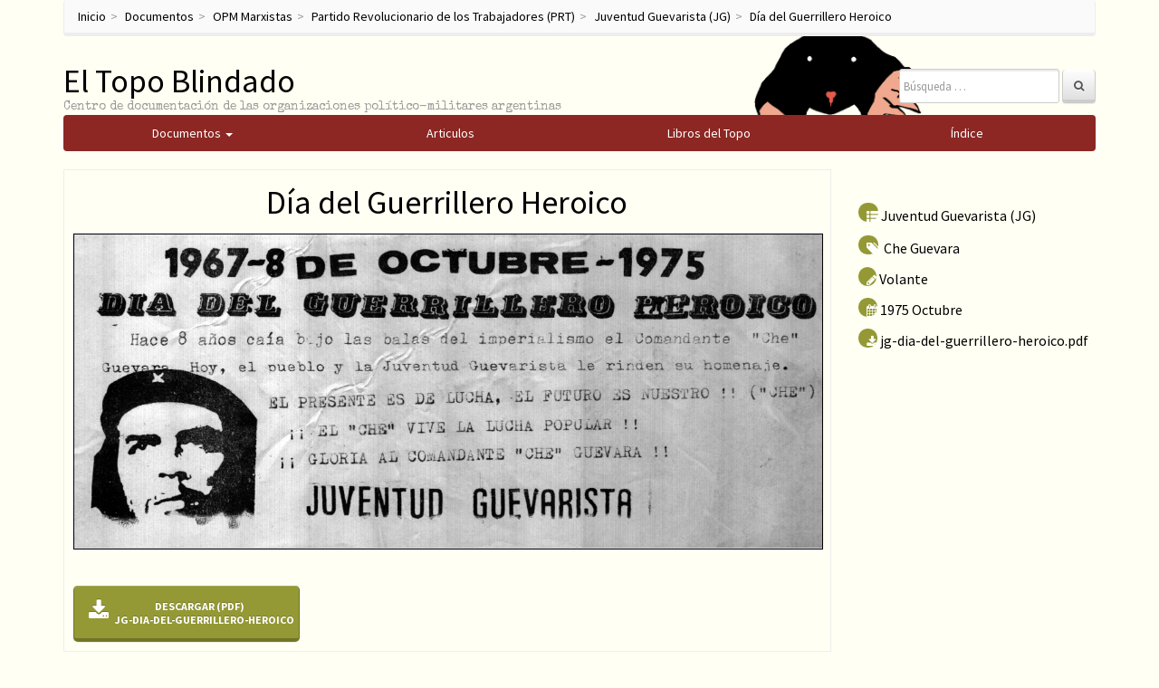

--- FILE ---
content_type: text/html; charset=UTF-8
request_url: https://eltopoblindado.com/opm-marxistas/partido-revolucionario-de-los-trabajadores-prt/juventud-guevarista-jg/dia-del-guerrillero-heroico-2/
body_size: 9931
content:
<!DOCTYPE html> <!--[if lt IE 7]><html class="no-js lt-ie9 lt-ie8 lt-ie7" lang="es-ES"> <![endif]--> <!--[if IE 7]><html class="no-js lt-ie9 lt-ie8" lang="es-ES"> <![endif]--> <!--[if IE 8]><html class="no-js lt-ie9" lang="es-ES"> <![endif]--> <!--[if gt IE 8]><!--><html class="no-js" lang="es-ES"> <!--<![endif]--><head><meta charset="UTF-8"><meta http-equiv="X-UA-Compatible" content="IE=edge"><meta name="viewport" content="width=device-width, initial-scale=1"><link rel="profile" href="https://gmpg.org/xfn/11"><link rel="pingback" href="https://eltopoblindado.com/xmlrpc.php">  <script type="application/ld+json">{
		  "@context": "https://schema.org",
		  "@type": "WebSite",
		  "url": "https://www.eltopoblindado.com/",
		  "potentialAction": [{
		    "@type": "SearchAction",
		    "target": "https://eltopoblindado.com/documentos/?s={search_term_string}",
		    "query-input": "required name=search_term_string"
		  }]
		}</script> <link type="text/css" media="all" href="https://eltopoblindado.com/wp-content/cache/autoptimize/css/autoptimize_5621c81a29df8cfd6ecec50cfaf28ca7.css" rel="stylesheet" /><title>Día del Guerrillero Heroico | El Topo Blindado</title><link rel='dns-prefetch' href='//ajax.googleapis.com' /><link rel='dns-prefetch' href='//s.w.org' /><link rel="alternate" type="application/rss+xml" title="El Topo Blindado &raquo; Feed" href="https://eltopoblindado.com/feed/" /><link rel="alternate" type="application/rss+xml" title="El Topo Blindado &raquo; RSS de los comentarios" href="https://eltopoblindado.com/comments/feed/" /><link rel="alternate" type="application/rss+xml" title="El Topo Blindado &raquo; Día del Guerrillero Heroico RSS de los comentarios" href="https://eltopoblindado.com/opm-marxistas/partido-revolucionario-de-los-trabajadores-prt/juventud-guevarista-jg/dia-del-guerrillero-heroico-2/feed/" /> <script type="033ab6426281998a4a2b3439-text/javascript">window._wpemojiSettings = {"baseUrl":"https:\/\/s.w.org\/images\/core\/emoji\/2.3\/72x72\/","ext":".png","svgUrl":"https:\/\/s.w.org\/images\/core\/emoji\/2.3\/svg\/","svgExt":".svg","source":{"concatemoji":"https:\/\/eltopoblindado.com\/wp-includes\/js\/wp-emoji-release.min.js?ver=4.8"}};
			!function(a,b,c){function d(a){var b,c,d,e,f=String.fromCharCode;if(!k||!k.fillText)return!1;switch(k.clearRect(0,0,j.width,j.height),k.textBaseline="top",k.font="600 32px Arial",a){case"flag":return k.fillText(f(55356,56826,55356,56819),0,0),b=j.toDataURL(),k.clearRect(0,0,j.width,j.height),k.fillText(f(55356,56826,8203,55356,56819),0,0),c=j.toDataURL(),b===c&&(k.clearRect(0,0,j.width,j.height),k.fillText(f(55356,57332,56128,56423,56128,56418,56128,56421,56128,56430,56128,56423,56128,56447),0,0),b=j.toDataURL(),k.clearRect(0,0,j.width,j.height),k.fillText(f(55356,57332,8203,56128,56423,8203,56128,56418,8203,56128,56421,8203,56128,56430,8203,56128,56423,8203,56128,56447),0,0),c=j.toDataURL(),b!==c);case"emoji4":return k.fillText(f(55358,56794,8205,9794,65039),0,0),d=j.toDataURL(),k.clearRect(0,0,j.width,j.height),k.fillText(f(55358,56794,8203,9794,65039),0,0),e=j.toDataURL(),d!==e}return!1}function e(a){var c=b.createElement("script");c.src=a,c.defer=c.type="text/javascript",b.getElementsByTagName("head")[0].appendChild(c)}var f,g,h,i,j=b.createElement("canvas"),k=j.getContext&&j.getContext("2d");for(i=Array("flag","emoji4"),c.supports={everything:!0,everythingExceptFlag:!0},h=0;h<i.length;h++)c.supports[i[h]]=d(i[h]),c.supports.everything=c.supports.everything&&c.supports[i[h]],"flag"!==i[h]&&(c.supports.everythingExceptFlag=c.supports.everythingExceptFlag&&c.supports[i[h]]);c.supports.everythingExceptFlag=c.supports.everythingExceptFlag&&!c.supports.flag,c.DOMReady=!1,c.readyCallback=function(){c.DOMReady=!0},c.supports.everything||(g=function(){c.readyCallback()},b.addEventListener?(b.addEventListener("DOMContentLoaded",g,!1),a.addEventListener("load",g,!1)):(a.attachEvent("onload",g),b.attachEvent("onreadystatechange",function(){"complete"===b.readyState&&c.readyCallback()})),f=c.source||{},f.concatemoji?e(f.concatemoji):f.wpemoji&&f.twemoji&&(e(f.twemoji),e(f.wpemoji)))}(window,document,window._wpemojiSettings);</script> <!--[if lt IE 9]> <script type='text/javascript' src='https://eltopoblindado.com/wp-content/themes/topo/js/vendor/respond.min.js?ver=1.4.2'></script> <![endif]--> <!--[if lte IE 9]> <script type='text/javascript' src='https://eltopoblindado.com/wp-content/themes/topo/js/vendor/html5shiv.min.js?ver=3.7.3'></script> <![endif]--> <script type="033ab6426281998a4a2b3439-text/javascript" src='https://eltopoblindado.com/wp-includes/js/jquery/jquery.js?ver=1.12.4'></script> <script type="033ab6426281998a4a2b3439-text/javascript" src='https://ajax.googleapis.com/ajax/libs/jqueryui/1.9.2/jquery-ui.min.js?ver=1.9.2'></script> <link rel='https://api.w.org/' href='https://eltopoblindado.com/wp-json/' /><link rel="EditURI" type="application/rsd+xml" title="RSD" href="https://eltopoblindado.com/xmlrpc.php?rsd" /><link rel="wlwmanifest" type="application/wlwmanifest+xml" href="https://eltopoblindado.com/wp-includes/wlwmanifest.xml" /><link rel='prev' title='Trasvasamiento Sindical para el Socialismo Nacional. Constitución de la JTP' href='https://eltopoblindado.com/movimiento-obrero/juventud-trabajadora-peronista/trasvasamiento-sindical-para-el-socialismo-nacional-constitucion-de-la-jtp/' /><link rel='next' title='Grande Argentina por la Revolución Nacional N 03' href='https://eltopoblindado.com/nacionalismo-derecha/decada-1960-nacionalismo-derecha/grande-argentina-por-la-revolucion-nacional-n-03/' /><meta name="generator" content="WordPress 4.8" /><link rel="canonical" href="https://eltopoblindado.com/opm-marxistas/partido-revolucionario-de-los-trabajadores-prt/juventud-guevarista-jg/dia-del-guerrillero-heroico-2/" /><link rel='shortlink' href='https://eltopoblindado.com/?p=14708' /><link rel="alternate" type="application/json+oembed" href="https://eltopoblindado.com/wp-json/oembed/1.0/embed?url=https%3A%2F%2Feltopoblindado.com%2Fopm-marxistas%2Fpartido-revolucionario-de-los-trabajadores-prt%2Fjuventud-guevarista-jg%2Fdia-del-guerrillero-heroico-2%2F" /><link rel="alternate" type="text/xml+oembed" href="https://eltopoblindado.com/wp-json/oembed/1.0/embed?url=https%3A%2F%2Feltopoblindado.com%2Fopm-marxistas%2Fpartido-revolucionario-de-los-trabajadores-prt%2Fjuventud-guevarista-jg%2Fdia-del-guerrillero-heroico-2%2F&#038;format=xml" /> <script type="033ab6426281998a4a2b3439-text/javascript">(function(url){
	if(/(?:Chrome\/26\.0\.1410\.63 Safari\/537\.31|WordfenceTestMonBot)/.test(navigator.userAgent)){ return; }
	var addEvent = function(evt, handler) {
		if (window.addEventListener) {
			document.addEventListener(evt, handler, false);
		} else if (window.attachEvent) {
			document.attachEvent('on' + evt, handler);
		}
	};
	var removeEvent = function(evt, handler) {
		if (window.removeEventListener) {
			document.removeEventListener(evt, handler, false);
		} else if (window.detachEvent) {
			document.detachEvent('on' + evt, handler);
		}
	};
	var evts = 'contextmenu dblclick drag dragend dragenter dragleave dragover dragstart drop keydown keypress keyup mousedown mousemove mouseout mouseover mouseup mousewheel scroll'.split(' ');
	var logHuman = function() {
		var wfscr = document.createElement('script');
		wfscr.type = 'text/javascript';
		wfscr.async = true;
		wfscr.src = url + '&r=' + Math.random();
		(document.getElementsByTagName('head')[0]||document.getElementsByTagName('body')[0]).appendChild(wfscr);
		for (var i = 0; i < evts.length; i++) {
			removeEvent(evts[i], logHuman);
		}
	};
	for (var i = 0; i < evts.length; i++) {
		addEvent(evts[i], logHuman);
	}
})('//eltopoblindado.com/?wordfence_logHuman=1&hid=967BA2211FDD6B92BFEC63FE9E83DA20');</script><script type="033ab6426281998a4a2b3439-text/javascript">var annoMin =1930;var annoMax =1990;</script><link rel="icon" href="https://eltopoblindado.com/wp-content/uploads/2016/10/cropped-el-topo-32x32.png" sizes="32x32" /><link rel="icon" href="https://eltopoblindado.com/wp-content/uploads/2016/10/cropped-el-topo-192x192.png" sizes="192x192" /><link rel="apple-touch-icon-precomposed" href="https://eltopoblindado.com/wp-content/uploads/2016/10/cropped-el-topo-180x180.png" /><meta name="msapplication-TileImage" content="https://eltopoblindado.com/wp-content/uploads/2016/10/cropped-el-topo-270x270.png" />  <script type="033ab6426281998a4a2b3439-text/javascript">(function(i,s,o,g,r,a,m){i['GoogleAnalyticsObject']=r;i[r]=i[r]||function(){
	(i[r].q=i[r].q||[]).push(arguments)},i[r].l=1*new Date();a=s.createElement(o),
	m=s.getElementsByTagName(o)[0];a.async=1;a.src=g;m.parentNode.insertBefore(a,m)
})(window,document,'script','https://www.google-analytics.com/analytics.js','ga');
  ga('create', 'UA-86737821-1', 'auto');
  ga('send', 'pageview');</script>  <script type="033ab6426281998a4a2b3439-text/javascript" src="https://eltopoblindado.com/wp-content/cache/autoptimize/js/autoptimize_b5d70c4a2ae3ea348f90326c08356c0f.js"></script></head><body class="post-template-default single single-post postid-14708 single-format-standard"> <!--[if lt IE 8]><p class="ancient-browser-alert">You are using an <strong>outdated</strong> browser. Please <a href="http://browsehappy.com/" target="_blank">upgrade your browser</a>.</p> <![endif]--><div class="container page-container"><ul class="breadcrumb" typeof="BreadcrumbList"><li><a title="Ir a El Topo Blindado." href="https://eltopoblindado.com">Inicio</a></li><li><a title="Ir a Documentos." href="https://eltopoblindado.com/documentos/">Documentos</a></li><li><a title="Ir a OPM Marxistas." href="https://eltopoblindado.com/agrupaciones/opm-marxistas/">OPM Marxistas</a></li><li><a title="Ir a Partido Revolucionario de los Trabajadores (PRT)." href="https://eltopoblindado.com/agrupaciones/opm-marxistas/partido-revolucionario-de-los-trabajadores-prt/">Partido Revolucionario de los Trabajadores (PRT)</a></li><li><a title="Ir a Juventud Guevarista (JG)." href="https://eltopoblindado.com/agrupaciones/opm-marxistas/partido-revolucionario-de-los-trabajadores-prt/juventud-guevarista-jg/">Juventud Guevarista (JG)</a></li><li><a title="Ir a Día del Guerrillero Heroico." href="https://eltopoblindado.com/opm-marxistas/partido-revolucionario-de-los-trabajadores-prt/juventud-guevarista-jg/dia-del-guerrillero-heroico-2/">Día del Guerrillero Heroico</a></li></ul><header role="banner"><div class="row row-with-vspace site-branding"><div class="col-xs-8 site-title"><h1 class="site-title-heading"> <a href="https://eltopoblindado.com/" title="El Topo Blindado" rel="home">El Topo Blindado</a></h1><div class="site-description"> <small> Centro de documentación de las organizaciones político-militares argentinas </small></div></div><div class="col-xs-4 page-header-top-right"><div class="sr-only"> <a href="#content" title="Skip to content">Skip to content</a></div><div class="pull-right"><div id="bootstrapbasic_search_widget-2" class="widget widget_bootstrapbasic_search_widget"><form class="navbar-form navbar-right" action="https://eltopoblindado.com/documentos/" role="search"><div class="form-group"><input type="text" name="s" class="form-control" placeholder="B&uacute;squeda &hellip;" value="" title="B&uacute;squeda de:"></div> <button type="submit" class="btn btn-default"><i class="fa fa-search" aria-hidden="true"></i></button></form></div></div><div class="clearfix"></div></div></div><div class="row main-navigation"><div class="col-md-12"><ul id="main_menu"> <a href="https://eltopoblindado.com/documentos/"><li id="mainMenuDocumentos" class="main_list">Documentos <span class="caret"></span><ul class="documentos_childs dropdown-menu"><li class="cat-item cat-item-812"><a href="https://eltopoblindado.com/agrupaciones/militares-policiales/" >Militares y policiales</a></li><li class="cat-item cat-item-1"><a href="https://eltopoblindado.com/agrupaciones/frentistas/" >OPM Frentistas</a><ul class='children'><li class="cat-item cat-item-4"><a href="https://eltopoblindado.com/agrupaciones/frentistas/comandos-populares-de-liberacion-cpl/" >Comandos Populares de Liberación</a></li><li class="cat-item cat-item-5"><a href="https://eltopoblindado.com/agrupaciones/frentistas/coordinadora-revolucionaria-argentina-cra/" >Coordinadora Revolucionaria Argentina (CRA)</a></li><li class="cat-item cat-item-6"><a href="https://eltopoblindado.com/agrupaciones/frentistas/ejercito-de-liberacion-nacional-eln/" >Ejercito de Liberación Nacional (ELN)</a></li><li class="cat-item cat-item-8"><a href="https://eltopoblindado.com/agrupaciones/frentistas/fuerzas-argentinas-de-liberacion-fal/" >Fuerzas Argentinas de Liberación (FAL)</a><ul class='children'><li class="cat-item cat-item-11"><a href="https://eltopoblindado.com/agrupaciones/frentistas/fuerzas-argentinas-de-liberacion-fal/che-fal/" >Che (FAL)</a></li><li class="cat-item cat-item-13"><a href="https://eltopoblindado.com/agrupaciones/frentistas/fuerzas-argentinas-de-liberacion-fal/inti-peredo-fal/" >Inti Peredo (FAL)</a></li><li class="cat-item cat-item-15"><a href="https://eltopoblindado.com/agrupaciones/frentistas/fuerzas-argentinas-de-liberacion-fal/brigada-masetti-fal/" >Brigada Masetti (FAL)</a></li><li class="cat-item cat-item-14"><a href="https://eltopoblindado.com/agrupaciones/frentistas/fuerzas-argentinas-de-liberacion-fal/america-en-armas-fal/" >América en Armas (FAL)</a></li><li class="cat-item cat-item-12"><a href="https://eltopoblindado.com/agrupaciones/frentistas/fuerzas-argentinas-de-liberacion-fal/22-de-agosto-fal/" >22 de Agosto (FAL)</a></li></ul></li><li class="cat-item cat-item-9"><a href="https://eltopoblindado.com/agrupaciones/frentistas/guerrilla-del-ejercito-libertador-gel/" >Guerrilla del Ejercito Libertador (GEL)</a></li></ul></li><li class="cat-item cat-item-16"><a href="https://eltopoblindado.com/agrupaciones/opm-marxistas/" >OPM Marxistas</a><ul class='children'><li class="cat-item cat-item-482"><a href="https://eltopoblindado.com/agrupaciones/opm-marxistas/otras-organizaciones/" >Otras organizaciones</a><ul class='children'><li class="cat-item cat-item-804"><a href="https://eltopoblindado.com/agrupaciones/opm-marxistas/otras-organizaciones/grupo-revolucionario-socialista/" >Grupo Revolucionario Socialista</a></li><li class="cat-item cat-item-805"><a href="https://eltopoblindado.com/agrupaciones/opm-marxistas/otras-organizaciones/grupo-marxista-revolucionario/" >Grupo Marxista Revolucionario</a></li><li class="cat-item cat-item-483"><a href="https://eltopoblindado.com/agrupaciones/opm-marxistas/otras-organizaciones/juventudantiimperialistarevolucionaria/" >Juventud Antiimperialista Revolucionaria</a></li><li class="cat-item cat-item-485"><a href="https://eltopoblindado.com/agrupaciones/opm-marxistas/otras-organizaciones/movimiento-revolucionario-8-de-octubre/" >Movimiento Revolucionario 8 de Octubre</a></li><li class="cat-item cat-item-486"><a href="https://eltopoblindado.com/agrupaciones/opm-marxistas/otras-organizaciones/tendencia-antiimperialista-revolucionaria/" >Tendencia Antiimperialista Revolucionaria</a></li><li class="cat-item cat-item-487"><a href="https://eltopoblindado.com/agrupaciones/opm-marxistas/otras-organizaciones/tendencia-estudiantil-antiimperialista/" >Tendencia Estudiantil Antiimperialista</a></li></ul></li><li class="cat-item cat-item-21"><a href="https://eltopoblindado.com/agrupaciones/opm-marxistas/baluarte/" >Baluarte</a></li><li class="cat-item cat-item-22"><a href="https://eltopoblindado.com/agrupaciones/opm-marxistas/comando-santiago-pampillon-csp/" >Comando Santiago Pampillón (CSP)</a></li><li class="cat-item cat-item-23"><a href="https://eltopoblindado.com/agrupaciones/opm-marxistas/ejercito-guerrillero-del-pueblo-egp/" >Ejército Guerrillero del Pueblo (EGP)</a></li><li class="cat-item cat-item-24"><a href="https://eltopoblindado.com/agrupaciones/opm-marxistas/ejercito-revolucionario-del-pueblo-erp/" >Ejército Revolucionario del Pueblo (ERP)</a></li><li class="cat-item cat-item-26"><a href="https://eltopoblindado.com/agrupaciones/opm-marxistas/ejercito-revolucionario-del-pueblo-22-de-agosto-erp-22/" >Ejército Revolucionario del Pueblo 22 de Agosto (ERP 22)</a></li><li class="cat-item cat-item-28"><a href="https://eltopoblindado.com/agrupaciones/opm-marxistas/fuerzas-armadas-de-la-revolucion-nacional-farn/" >Fuerzas Armadas de la Revolución Nacional (FARN)</a></li><li class="cat-item cat-item-27"><a href="https://eltopoblindado.com/agrupaciones/opm-marxistas/fuerzas-armas-revolucionarias-far/" >Fuerzas Armas Revolucionarias (FAR)</a></li><li class="cat-item cat-item-29"><a href="https://eltopoblindado.com/agrupaciones/opm-marxistas/grupo-obrero-revolucionario-gor/" >Grupo Obrero Revolucionario (GOR)</a></li><li class="cat-item cat-item-30"><a href="https://eltopoblindado.com/agrupaciones/opm-marxistas/junta-coordinadora-revolucionaria-jcr/" >Junta Coordinadora Revolucionaria (JCR)</a></li><li class="cat-item cat-item-31"><a href="https://eltopoblindado.com/agrupaciones/opm-marxistas/movimiento-revolucionario-argentina-mra/" >Movimiento Revolucionario Argentina (MRA)</a></li><li class="cat-item cat-item-32"><a href="https://eltopoblindado.com/agrupaciones/opm-marxistas/movimiento-todos-por-la-patria-mtp/" >Movimiento Todos por la Patria (MTP)</a></li><li class="cat-item cat-item-36"><a href="https://eltopoblindado.com/agrupaciones/opm-marxistas/organizacion-comunista-poder-obrero-ocpo/" >Organización Comunista Poder Obrero (OCPO)</a><ul class='children'><li class="cat-item cat-item-37"><a href="https://eltopoblindado.com/agrupaciones/opm-marxistas/organizacion-comunista-poder-obrero-ocpo/grupo-el-obrero/" >Grupo El Obrero</a></li><li class="cat-item cat-item-38"><a href="https://eltopoblindado.com/agrupaciones/opm-marxistas/organizacion-comunista-poder-obrero-ocpo/grupo-universitario-socialista-gus/" >Grupo Universitario Socialista (GUS)</a></li><li class="cat-item cat-item-39"><a href="https://eltopoblindado.com/agrupaciones/opm-marxistas/organizacion-comunista-poder-obrero-ocpo/movimiento-de-izquierda-revolucionario-mir/" >Movimiento de Izquierda Revolucionario (MIR)</a></li><li class="cat-item cat-item-365"><a href="https://eltopoblindado.com/agrupaciones/opm-marxistas/organizacion-comunista-poder-obrero-ocpo/organizacion-revolucionaria-comunista-el-obrero/" >Organización Revolucionaria Comunista El Obrero</a></li><li class="cat-item cat-item-368"><a href="https://eltopoblindado.com/agrupaciones/opm-marxistas/organizacion-comunista-poder-obrero-ocpo/ocpo-exilio/" >OCPO Exilio</a></li></ul></li><li class="cat-item cat-item-40"><a href="https://eltopoblindado.com/agrupaciones/opm-marxistas/partido-revolucionario-de-los-obreros-argentinos-proa/" >Partido Revolucionario de los Obreros Argentinos (PROA)</a></li><li class="cat-item cat-item-41"><a href="https://eltopoblindado.com/agrupaciones/opm-marxistas/partido-revolucionario-de-los-trabajadores-prt/" >Partido Revolucionario de los Trabajadores (PRT)</a><ul class='children'><li class="cat-item cat-item-677"><a href="https://eltopoblindado.com/agrupaciones/opm-marxistas/partido-revolucionario-de-los-trabajadores-prt/frip-palabra-obrera/" >FRIP-Palabra Obrera</a></li><li class="cat-item cat-item-129"><a href="https://eltopoblindado.com/agrupaciones/opm-marxistas/partido-revolucionario-de-los-trabajadores-prt/frip/" >FRIP</a></li><li class="cat-item cat-item-676"><a href="https://eltopoblindado.com/agrupaciones/opm-marxistas/partido-revolucionario-de-los-trabajadores-prt/prt-prensa-1965-1968/" >PRT Prensa 1965-1968</a></li><li class="cat-item cat-item-347"><a href="https://eltopoblindado.com/agrupaciones/opm-marxistas/partido-revolucionario-de-los-trabajadores-prt/prt-prensa-1968-1983/" >PRT Prensa 1968 &#8211; 1983</a></li><li class="cat-item cat-item-348"><a href="https://eltopoblindado.com/agrupaciones/opm-marxistas/partido-revolucionario-de-los-trabajadores-prt/prt-exilio/" >PRT Exilio</a></li><li class="cat-item cat-item-46"><a href="https://eltopoblindado.com/agrupaciones/opm-marxistas/partido-revolucionario-de-los-trabajadores-prt/frente-antiimperialista-por-el-socialismo-fas/" >Frente Antiimperialista por el Socialismo (FAS)</a></li><li class="cat-item cat-item-43"><a href="https://eltopoblindado.com/agrupaciones/opm-marxistas/partido-revolucionario-de-los-trabajadores-prt/prt-frente-estudiantil/" >PRT Frente Estudiantil</a></li><li class="cat-item cat-item-42"><a href="https://eltopoblindado.com/agrupaciones/opm-marxistas/partido-revolucionario-de-los-trabajadores-prt/prt-frente-fatrac/" >PRT Frente FATRAC</a></li><li class="cat-item cat-item-44"><a href="https://eltopoblindado.com/agrupaciones/opm-marxistas/partido-revolucionario-de-los-trabajadores-prt/prt-frente-sindical/" >PRT Frente Sindical</a></li><li class="cat-item cat-item-45"><a href="https://eltopoblindado.com/agrupaciones/opm-marxistas/partido-revolucionario-de-los-trabajadores-prt/juventud-guevarista-jg/" >Juventud Guevarista (JG)</a></li></ul></li><li class="cat-item cat-item-47"><a href="https://eltopoblindado.com/agrupaciones/opm-marxistas/partido-revolucionario-de-los-trabajadores-ejercito-revolucionario-del-pueblo-fraccion-roja-prt-fr/" >Partido Revolucionario de los Trabajadores Ejército Revolucionario del Pueblo Fracción Roja (PRT-FR)</a><ul class='children'><li class="cat-item cat-item-48"><a href="https://eltopoblindado.com/agrupaciones/opm-marxistas/partido-revolucionario-de-los-trabajadores-ejercito-revolucionario-del-pueblo-fraccion-roja-prt-fr/liga-comunista-revolucionaria-lcr-ex-fraccion-roja/" >Liga Comunista Revolucionaria (LCR ex Fracción Roja)</a></li></ul></li></ul></li><li class="cat-item cat-item-17"><a href="https://eltopoblindado.com/agrupaciones/opm-peronistas/" >OPM Peronistas</a><ul class='children'><li class="cat-item cat-item-636"><a href="https://eltopoblindado.com/agrupaciones/opm-peronistas/otras-organizaciones-peronistas/" >Otras Organizaciones Peronistas</a><ul class='children'><li class="cat-item cat-item-808"><a href="https://eltopoblindado.com/agrupaciones/opm-peronistas/otras-organizaciones-peronistas/movimiento-nacionalista-revolucionario-tacuara-otras-organizaciones-peronistas/" >Movimiento Nacionalista Revolucionario Tacuara</a></li><li class="cat-item cat-item-682"><a href="https://eltopoblindado.com/agrupaciones/opm-peronistas/otras-organizaciones-peronistas/juventud-peronista-lealtad/" >Juventud Peronista Lealtad</a></li><li class="cat-item cat-item-640"><a href="https://eltopoblindado.com/agrupaciones/opm-peronistas/otras-organizaciones-peronistas/juventud-universitaria-peronista-1955-1970/" >Juventud Universitaria Peronista 1955-1970</a></li><li class="cat-item cat-item-424"><a href="https://eltopoblindado.com/agrupaciones/opm-peronistas/otras-organizaciones-peronistas/juventud-universitaria-peronista-1970-1983/" >Juventud Universitaria Peronista 1970-1983</a></li><li class="cat-item cat-item-641"><a href="https://eltopoblindado.com/agrupaciones/opm-peronistas/otras-organizaciones-peronistas/juventudes-argentinas-para-la-emancipacion-nacional/" >Juventudes Argentinas para la Emancipación Nacional</a></li><li class="cat-item cat-item-425"><a href="https://eltopoblindado.com/agrupaciones/opm-peronistas/otras-organizaciones-peronistas/movimiento-villero-peronista/" >Movimiento Villero Peronista</a></li><li class="cat-item cat-item-639"><a href="https://eltopoblindado.com/agrupaciones/opm-peronistas/otras-organizaciones-peronistas/juventud-peronista-1955-1970/" >Juventud Peronista 1955-1970</a></li><li class="cat-item cat-item-423"><a href="https://eltopoblindado.com/agrupaciones/opm-peronistas/otras-organizaciones-peronistas/juventud-peronista-1970-1983/" >Juventud Peronista 1970-1983</a></li><li class="cat-item cat-item-809"><a href="https://eltopoblindado.com/agrupaciones/opm-peronistas/otras-organizaciones-peronistas/comandos-frentes-y-agrupaciones-varias/" >Comandos, Frentes y Agrupaciones diversas</a></li><li class="cat-item cat-item-806"><a href="https://eltopoblindado.com/agrupaciones/opm-peronistas/otras-organizaciones-peronistas/union-de-estudiantes-secundarios/" >Unión de Estudiantes Secundarios</a></li></ul></li><li class="cat-item cat-item-412"><a href="https://eltopoblindado.com/agrupaciones/opm-peronistas/accion-revolucionaria-peronista/" >Acción Revolucionaria Peronista</a></li><li class="cat-item cat-item-410"><a href="https://eltopoblindado.com/agrupaciones/opm-peronistas/uturuncos/" >Uturuncos</a></li><li class="cat-item cat-item-49"><a href="https://eltopoblindado.com/agrupaciones/opm-peronistas/columna-sabino-navarro-csn/" >Columna Sabino Navarro (CSN)</a></li><li class="cat-item cat-item-50"><a href="https://eltopoblindado.com/agrupaciones/opm-peronistas/descamisados/" >Descamisados</a></li><li class="cat-item cat-item-51"><a href="https://eltopoblindado.com/agrupaciones/opm-peronistas/destacamiento-de-ofensiva-peronista-dop/" >Destacamiento de Ofensiva Peronista (DOP)</a></li><li class="cat-item cat-item-53"><a href="https://eltopoblindado.com/agrupaciones/opm-peronistas/frente-revolucionario-peronista/" >Frente Revolucionario Peronista</a></li><li class="cat-item cat-item-52"><a href="https://eltopoblindado.com/agrupaciones/opm-peronistas/fuerzas-armadas-peronistas-fap/" >Fuerzas Armadas Peronistas (FAP)</a></li><li class="cat-item cat-item-54"><a href="https://eltopoblindado.com/agrupaciones/opm-peronistas/grupo-uturunco/" >Grupo Uturunco</a></li><li class="cat-item cat-item-55"><a href="https://eltopoblindado.com/agrupaciones/opm-peronistas/montoneros/" >Montoneros</a><ul class='children'><li class="cat-item cat-item-426"><a href="https://eltopoblindado.com/agrupaciones/opm-peronistas/montoneros/partido-autentico/" >Partido Auténtico</a></li><li class="cat-item cat-item-350"><a href="https://eltopoblindado.com/agrupaciones/opm-peronistas/montoneros/montoneros-exilio/" >Montoneros Exilio</a></li><li class="cat-item cat-item-349"><a href="https://eltopoblindado.com/agrupaciones/opm-peronistas/montoneros/montoneros-prensa/" >Montoneros Prensa</a></li></ul></li><li class="cat-item cat-item-57"><a href="https://eltopoblindado.com/agrupaciones/opm-peronistas/movimiento-revolucionario-17-de-octubre/" >Movimiento Revolucionario 17 de Octubre</a></li><li class="cat-item cat-item-56"><a href="https://eltopoblindado.com/agrupaciones/opm-peronistas/movimiento-revolucionario-peronista/" >Movimiento Revolucionario Peronista</a></li><li class="cat-item cat-item-59"><a href="https://eltopoblindado.com/agrupaciones/opm-peronistas/resistencia-peronista/" >Resistencia Peronista</a></li></ul></li><li class="cat-item cat-item-20"><a href="https://eltopoblindado.com/agrupaciones/movimiento-obrero/" >Movimiento Obrero</a><ul class='children'><li class="cat-item cat-item-61"><a href="https://eltopoblindado.com/agrupaciones/movimiento-obrero/juventud-trabajadora-peronista/" >Juventud Trabajadora Peronista</a></li><li class="cat-item cat-item-60"><a href="https://eltopoblindado.com/agrupaciones/movimiento-obrero/juventud-sindical-peronista/" >Juventud Sindical Peronista</a></li><li class="cat-item cat-item-87"><a href="https://eltopoblindado.com/agrupaciones/movimiento-obrero/movimiento-obrero-1955-1959/" >Movimiento Obrero 1955-1959</a></li><li class="cat-item cat-item-88"><a href="https://eltopoblindado.com/agrupaciones/movimiento-obrero/movimiento-obrero-1960-1970/" >Movimiento Obrero 1960-1970</a></li><li class="cat-item cat-item-62"><a href="https://eltopoblindado.com/agrupaciones/movimiento-obrero/cgt-de-los-argentinos/" >CGT de los Argentinos</a><ul class='children'><li class="cat-item cat-item-462"><a href="https://eltopoblindado.com/agrupaciones/movimiento-obrero/cgt-de-los-argentinos/prensa/" >Prensa</a></li></ul></li><li class="cat-item cat-item-85"><a href="https://eltopoblindado.com/agrupaciones/movimiento-obrero/clasismo/" >Clasismo</a><ul class='children'><li class="cat-item cat-item-747"><a href="https://eltopoblindado.com/agrupaciones/movimiento-obrero/clasismo/coordinadora-gremios-en-lucha/" >Coordinadora Gremios en Lucha</a></li><li class="cat-item cat-item-750"><a href="https://eltopoblindado.com/agrupaciones/movimiento-obrero/clasismo/smata/" >Smata</a></li><li class="cat-item cat-item-563"><a href="https://eltopoblindado.com/agrupaciones/movimiento-obrero/clasismo/electrum/" >Electrum</a></li><li class="cat-item cat-item-748"><a href="https://eltopoblindado.com/agrupaciones/movimiento-obrero/clasismo/avanzada-telefonica/" >Avanzada Telefónica</a></li><li class="cat-item cat-item-657"><a href="https://eltopoblindado.com/agrupaciones/movimiento-obrero/clasismo/villa-constitucion/" >Villa Constitución</a></li><li class="cat-item cat-item-751"><a href="https://eltopoblindado.com/agrupaciones/movimiento-obrero/clasismo/corriente-clasista-gor/" >Corriente Clasista / GOR</a></li><li class="cat-item cat-item-753"><a href="https://eltopoblindado.com/agrupaciones/movimiento-obrero/clasismo/agrupacion-14-de-enero-clasismo/" >Agrupación 14 de Enero</a></li><li class="cat-item cat-item-749"><a href="https://eltopoblindado.com/agrupaciones/movimiento-obrero/clasismo/sitrac-sitram/" >Sitrac-Sitram</a></li></ul></li><li class="cat-item cat-item-449"><a href="https://eltopoblindado.com/agrupaciones/movimiento-obrero/tosco/" >Tosco</a></li><li class="cat-item cat-item-63"><a href="https://eltopoblindado.com/agrupaciones/movimiento-obrero/sindicalismo-del-partido-comunista/" >Sindicalismo del Partido Comunista</a><ul class='children'><li class="cat-item cat-item-89"><a href="https://eltopoblindado.com/agrupaciones/movimiento-obrero/sindicalismo-del-partido-comunista/decada-1950/" >Década 1950</a></li><li class="cat-item cat-item-90"><a href="https://eltopoblindado.com/agrupaciones/movimiento-obrero/sindicalismo-del-partido-comunista/decada-1960/" >Década 1960</a></li><li class="cat-item cat-item-91"><a href="https://eltopoblindado.com/agrupaciones/movimiento-obrero/sindicalismo-del-partido-comunista/decada-1970/" >Década 1970</a></li></ul></li><li class="cat-item cat-item-86"><a href="https://eltopoblindado.com/agrupaciones/movimiento-obrero/peronismo-de-base/" >Peronismo de Base</a></li></ul></li><li class="cat-item cat-item-19"><a href="https://eltopoblindado.com/agrupaciones/nacionalismo-derecha/" >Nacionalismo / Derecha</a><ul class='children'><li class="cat-item cat-item-92"><a href="https://eltopoblindado.com/agrupaciones/nacionalismo-derecha/1900-1930/" >1900 &#8211; 1930</a></li><li class="cat-item cat-item-93"><a href="https://eltopoblindado.com/agrupaciones/nacionalismo-derecha/decada-1930/" >Década 1930</a><ul class='children'><li class="cat-item cat-item-94"><a href="https://eltopoblindado.com/agrupaciones/nacionalismo-derecha/decada-1930/agrupaciones-varias-1930/" >Agrupaciones varias</a></li></ul></li><li class="cat-item cat-item-95"><a href="https://eltopoblindado.com/agrupaciones/nacionalismo-derecha/decada-1940/" >Década 1940</a><ul class='children'><li class="cat-item cat-item-96"><a href="https://eltopoblindado.com/agrupaciones/nacionalismo-derecha/decada-1940/agrupaciones-varias-1940/" >Agrupaciones Varias</a></li></ul></li><li class="cat-item cat-item-97"><a href="https://eltopoblindado.com/agrupaciones/nacionalismo-derecha/decada-1950-nacionalismo-derecha/" >Década 1950</a><ul class='children'><li class="cat-item cat-item-98"><a href="https://eltopoblindado.com/agrupaciones/nacionalismo-derecha/decada-1950-nacionalismo-derecha/agrupaciones-varias-1950-nacionalismo-derecha/" >Agrupaciones Varias</a></li></ul></li><li class="cat-item cat-item-99"><a href="https://eltopoblindado.com/agrupaciones/nacionalismo-derecha/decada-1960-nacionalismo-derecha/" >Década 1960</a><ul class='children'><li class="cat-item cat-item-574"><a href="https://eltopoblindado.com/agrupaciones/nacionalismo-derecha/decada-1960-nacionalismo-derecha/movimiento-nueva-argentina/" >Movimiento Nueva Argentina</a></li><li class="cat-item cat-item-64"><a href="https://eltopoblindado.com/agrupaciones/nacionalismo-derecha/decada-1960-nacionalismo-derecha/union-nacionalista-de-estudiantes-secundarios/" >Unión Nacionalista de Estudiantes Secundarios (UNES)</a></li><li class="cat-item cat-item-70"><a href="https://eltopoblindado.com/agrupaciones/nacionalismo-derecha/decada-1960-nacionalismo-derecha/liga-por-los-derechos-del-hombre-no-judio/" >Liga por los Derechos del Hombre No Judío</a></li><li class="cat-item cat-item-69"><a href="https://eltopoblindado.com/agrupaciones/nacionalismo-derecha/decada-1960-nacionalismo-derecha/legion-nacionalista-contrarevolucionaria/" >Legión Nacionalista Contrarevolucionaria</a></li><li class="cat-item cat-item-66"><a href="https://eltopoblindado.com/agrupaciones/nacionalismo-derecha/decada-1960-nacionalismo-derecha/comando-nacionalista-tacuara/" >Comando Nacionalista Tacuara</a></li><li class="cat-item cat-item-103"><a href="https://eltopoblindado.com/agrupaciones/nacionalismo-derecha/decada-1960-nacionalismo-derecha/grnt/" >Guardia Restauradora Nacionalista T</a></li><li class="cat-item cat-item-100"><a href="https://eltopoblindado.com/agrupaciones/nacionalismo-derecha/decada-1960-nacionalismo-derecha/tacuara/" >Tacuara</a></li><li class="cat-item cat-item-802"><a href="https://eltopoblindado.com/agrupaciones/nacionalismo-derecha/decada-1960-nacionalismo-derecha/publicaciones-varias/" >Publicaciones Varias</a></li><li class="cat-item cat-item-679"><a href="https://eltopoblindado.com/agrupaciones/nacionalismo-derecha/decada-1960-nacionalismo-derecha/sindicato-de-estudiantes-de-la-universidad-catolica/" >Sindicato de Estudiantes de la Universidad Católica</a></li></ul></li><li class="cat-item cat-item-105"><a href="https://eltopoblindado.com/agrupaciones/nacionalismo-derecha/decada-1970-nacionalismo-derecha/" >Década 1970</a><ul class='children'><li class="cat-item cat-item-77"><a href="https://eltopoblindado.com/agrupaciones/nacionalismo-derecha/decada-1970-nacionalismo-derecha/tradicion-familia-y-propiedad/" >Tradición Familia y Propiedad</a></li><li class="cat-item cat-item-75"><a href="https://eltopoblindado.com/agrupaciones/nacionalismo-derecha/decada-1970-nacionalismo-derecha/movimiento-juventud-federal/" >Movimiento Juventud Federal</a></li><li class="cat-item cat-item-71"><a href="https://eltopoblindado.com/agrupaciones/nacionalismo-derecha/decada-1970-nacionalismo-derecha/movimiento-nacionalista-revolucionario-tacuara/" >Movimiento Nacionalista Revolucionario Tacuara</a></li><li class="cat-item cat-item-65"><a href="https://eltopoblindado.com/agrupaciones/nacionalismo-derecha/decada-1970-nacionalismo-derecha/alianza-libertadora-nacionalista/" >Alianza Libertadora Nacionalista</a></li><li class="cat-item cat-item-72"><a href="https://eltopoblindado.com/agrupaciones/nacionalismo-derecha/decada-1970-nacionalismo-derecha/agrupacion-17-de-octubre/" >Agrupación 17 de Octubre</a></li><li class="cat-item cat-item-74"><a href="https://eltopoblindado.com/agrupaciones/nacionalismo-derecha/decada-1970-nacionalismo-derecha/lopezrreguismo/" >Lopezrreguismo</a></li><li class="cat-item cat-item-73"><a href="https://eltopoblindado.com/agrupaciones/nacionalismo-derecha/decada-1970-nacionalismo-derecha/comando-de-organizacion/" >Comando de Organización</a></li><li class="cat-item cat-item-68"><a href="https://eltopoblindado.com/agrupaciones/nacionalismo-derecha/decada-1970-nacionalismo-derecha/guardia-restauradora-nacionalista-tacuara/" >Guardia Restauradora Nacionalista Tacuara</a></li><li class="cat-item cat-item-67"><a href="https://eltopoblindado.com/agrupaciones/nacionalismo-derecha/decada-1970-nacionalismo-derecha/federacion-argentina-de-entidades-democraticas-anticomunistas/" >Federación Argentina de Entidades Democráticas Anticomunistas</a></li></ul></li></ul></li><li class="cat-item cat-item-107"><a href="https://eltopoblindado.com/agrupaciones/exilio/" >Exilio</a><ul class='children'><li class="cat-item cat-item-767"><a href="https://eltopoblindado.com/agrupaciones/exilio/cristianos-argentinos-en-el-exilio/" >Cristianos Argentinos en el Exilio</a></li><li class="cat-item cat-item-108"><a href="https://eltopoblindado.com/agrupaciones/exilio/aida/" >AIDA</a></li><li class="cat-item cat-item-522"><a href="https://eltopoblindado.com/agrupaciones/exilio/testimonio-latinoamericano/" >Testimonio Latinoamericano</a></li><li class="cat-item cat-item-666"><a href="https://eltopoblindado.com/agrupaciones/exilio/centro-argentino-de-madrid/" >Centro Argentino de Madrid</a></li><li class="cat-item cat-item-510"><a href="https://eltopoblindado.com/agrupaciones/exilio/marp/" >MARP</a></li><li class="cat-item cat-item-109"><a href="https://eltopoblindado.com/agrupaciones/exilio/amnesty-international/" >Amnesty International</a></li><li class="cat-item cat-item-110"><a href="https://eltopoblindado.com/agrupaciones/exilio/cadhu/" >CADHU</a></li><li class="cat-item cat-item-111"><a href="https://eltopoblindado.com/agrupaciones/exilio/cais/" >CAIS</a></li><li class="cat-item cat-item-112"><a href="https://eltopoblindado.com/agrupaciones/exilio/ccrla-israel/" >CCRLA Israel</a></li><li class="cat-item cat-item-113"><a href="https://eltopoblindado.com/agrupaciones/exilio/cgt-en-la-resistencia/" >CGT en la Resistencia</a></li><li class="cat-item cat-item-114"><a href="https://eltopoblindado.com/agrupaciones/exilio/cosofam/" >COSOFAM</a></li><li class="cat-item cat-item-115"><a href="https://eltopoblindado.com/agrupaciones/exilio/cospa/" >COSPA</a></li><li class="cat-item cat-item-116"><a href="https://eltopoblindado.com/agrupaciones/exilio/denuncia/" >Denuncia</a></li><li class="cat-item cat-item-117"><a href="https://eltopoblindado.com/agrupaciones/exilio/grupo-de-trabajo-latinoamericano-liberacion/" >Grupo de Trabajo Latinoamericano Liberación</a></li><li class="cat-item cat-item-118"><a href="https://eltopoblindado.com/agrupaciones/exilio/gspa/" >GSPA</a></li><li class="cat-item cat-item-119"><a href="https://eltopoblindado.com/agrupaciones/exilio/gtae-madrid/" >GTAE Madrid</a></li><li class="cat-item cat-item-124"><a href="https://eltopoblindado.com/agrupaciones/exilio/miembros-iv-internacional-exiliados-suecia/" >Miembros IV Internacional exiliados Suecia</a></li><li class="cat-item cat-item-120"><a href="https://eltopoblindado.com/agrupaciones/exilio/movimiento-contra-mundial-1978/" >Movimiento Contra Mundial 1978</a></li><li class="cat-item cat-item-121"><a href="https://eltopoblindado.com/agrupaciones/exilio/movimiento-de-apoyo-resistencia-popular/" >Movimiento de Apoyo Resistencia Popular</a></li><li class="cat-item cat-item-122"><a href="https://eltopoblindado.com/agrupaciones/exilio/oficina-internacional-de-exiliados-del-radicalismo-argentino/" >Oficina Internacional de Exiliados del Radicalismo Argentino</a></li><li class="cat-item cat-item-126"><a href="https://eltopoblindado.com/agrupaciones/exilio/otras-agrupaciones-exilio/" >Otras Agrupaciones y Publicaciones</a></li><li class="cat-item cat-item-123"><a href="https://eltopoblindado.com/agrupaciones/exilio/sytras/" >SYTRAS</a></li><li class="cat-item cat-item-125"><a href="https://eltopoblindado.com/agrupaciones/exilio/tysare/" >TYSARE</a></li></ul></li><li class="cat-item cat-item-127"><a href="https://eltopoblindado.com/agrupaciones/publicaciones-afines/" >Publicaciones Afines</a><ul class='children'><li class="cat-item cat-item-371"><a href="https://eltopoblindado.com/agrupaciones/publicaciones-afines/posicion/" >Posición</a></li><li class="cat-item cat-item-387"><a href="https://eltopoblindado.com/agrupaciones/publicaciones-afines/rearme/" >Rearme</a></li><li class="cat-item cat-item-654"><a href="https://eltopoblindado.com/agrupaciones/publicaciones-afines/respuesta-de-la-clase-obrera-y-el-pueblo/" >Respuesta de la clase obrera y el pueblo</a></li><li class="cat-item cat-item-388"><a href="https://eltopoblindado.com/agrupaciones/publicaciones-afines/socialismo-nacional/" >Socialismo Nacional</a></li><li class="cat-item cat-item-389"><a href="https://eltopoblindado.com/agrupaciones/publicaciones-afines/soluciones/" >Soluciones</a></li><li class="cat-item cat-item-373"><a href="https://eltopoblindado.com/agrupaciones/publicaciones-afines/revista-de-la-liberacion/" >Revista de la Liberación</a></li><li class="cat-item cat-item-649"><a href="https://eltopoblindado.com/agrupaciones/publicaciones-afines/peronismo-y-socialismo/" >Peronismo y Socialismo</a></li><li class="cat-item cat-item-792"><a href="https://eltopoblindado.com/agrupaciones/publicaciones-afines/revolucion-1955-1960/" >Revolución (1955-1960)</a></li><li class="cat-item cat-item-516"><a href="https://eltopoblindado.com/agrupaciones/publicaciones-afines/revolucion-socialista-1974/" >Revolución Socialista (1974)</a></li><li class="cat-item cat-item-372"><a href="https://eltopoblindado.com/agrupaciones/publicaciones-afines/programa-1964-1965/" >Programa (1964-1965)</a></li><li class="cat-item cat-item-362"><a href="https://eltopoblindado.com/agrupaciones/publicaciones-afines/situacion/" >Situación</a></li><li class="cat-item cat-item-376"><a href="https://eltopoblindado.com/agrupaciones/publicaciones-afines/18-de-marzo/" >18 de Marzo</a></li><li class="cat-item cat-item-650"><a href="https://eltopoblindado.com/agrupaciones/publicaciones-afines/peronismo-y-liberacion/" >Peronismo y Liberación</a></li><li class="cat-item cat-item-353"><a href="https://eltopoblindado.com/agrupaciones/publicaciones-afines/companero/" >Compañero</a></li><li class="cat-item cat-item-381"><a href="https://eltopoblindado.com/agrupaciones/publicaciones-afines/diario-el-mundo/" >Diario El Mundo</a></li><li class="cat-item cat-item-356"><a href="https://eltopoblindado.com/agrupaciones/publicaciones-afines/de-frente/" >De Frente</a></li><li class="cat-item cat-item-380"><a href="https://eltopoblindado.com/agrupaciones/publicaciones-afines/cuba-revolucionaria/" >Cuba Revolucionaria</a></li><li class="cat-item cat-item-351"><a href="https://eltopoblindado.com/agrupaciones/publicaciones-afines/cristianismo-y-revolucion/" >Cristianismo y Revolución</a></li><li class="cat-item cat-item-379"><a href="https://eltopoblindado.com/agrupaciones/publicaciones-afines/con-todo/" >Con Todo</a></li><li class="cat-item cat-item-375"><a href="https://eltopoblindado.com/agrupaciones/publicaciones-afines/compromiso/" >Compromiso</a></li><li class="cat-item cat-item-715"><a href="https://eltopoblindado.com/agrupaciones/publicaciones-afines/columna-10/" >Columna 10</a></li><li class="cat-item cat-item-395"><a href="https://eltopoblindado.com/agrupaciones/publicaciones-afines/el-obrero/" >El Obrero</a></li><li class="cat-item cat-item-378"><a href="https://eltopoblindado.com/agrupaciones/publicaciones-afines/coincidencia-nacional/" >Coincidencia Nacional</a></li><li class="cat-item cat-item-680"><a href="https://eltopoblindado.com/agrupaciones/publicaciones-afines/cine-de-liberacion/" >Cine de Liberación. J.D.Perón. Actualización política y doctrinaria para la toma del poder</a></li><li class="cat-item cat-item-355"><a href="https://eltopoblindado.com/agrupaciones/publicaciones-afines/che-companero/" >Che Compañero</a></li><li class="cat-item cat-item-354"><a href="https://eltopoblindado.com/agrupaciones/publicaciones-afines/che/" >Che</a></li><li class="cat-item cat-item-768"><a href="https://eltopoblindado.com/agrupaciones/publicaciones-afines/asi/" >Así</a></li><li class="cat-item cat-item-377"><a href="https://eltopoblindado.com/agrupaciones/publicaciones-afines/antropologia-del-tercer-mundo/" >Antropología del Tercer Mundo</a></li><li class="cat-item cat-item-352"><a href="https://eltopoblindado.com/agrupaciones/publicaciones-afines/america-latina/" >América Latina</a></li><li class="cat-item cat-item-382"><a href="https://eltopoblindado.com/agrupaciones/publicaciones-afines/diario-noticias/" >Diario Noticias</a><ul class='children'><li class="cat-item cat-item-765"><a href="https://eltopoblindado.com/agrupaciones/publicaciones-afines/diario-noticias/noticias-1974/" >Noticias 1974</a></li><li class="cat-item cat-item-764"><a href="https://eltopoblindado.com/agrupaciones/publicaciones-afines/diario-noticias/noticias-1973/" >Noticias 1973</a></li></ul></li><li class="cat-item cat-item-769"><a href="https://eltopoblindado.com/agrupaciones/publicaciones-afines/en-ruta-hacia-el-socialismo/" >En Ruta hacia el Socialismo</a></li><li class="cat-item cat-item-518"><a href="https://eltopoblindado.com/agrupaciones/publicaciones-afines/patria-nueva/" >Patria Nueva</a></li><li class="cat-item cat-item-385"><a href="https://eltopoblindado.com/agrupaciones/publicaciones-afines/marcha/" >Marcha</a></li><li class="cat-item cat-item-361"><a href="https://eltopoblindado.com/agrupaciones/publicaciones-afines/pasado-y-presente/" >Pasado y Presente</a></li><li class="cat-item cat-item-760"><a href="https://eltopoblindado.com/agrupaciones/publicaciones-afines/octubre/" >Octubre</a></li><li class="cat-item cat-item-359"><a href="https://eltopoblindado.com/agrupaciones/publicaciones-afines/mundo-nacionalista/" >Mundo Nacionalista</a></li><li class="cat-item cat-item-386"><a href="https://eltopoblindado.com/agrupaciones/publicaciones-afines/monthy-review-selecciones-en-castellano/" >Monthy Review Selecciones en castellano</a></li><li class="cat-item cat-item-357"><a href="https://eltopoblindado.com/agrupaciones/publicaciones-afines/militancia/" >Militancia</a></li><li class="cat-item cat-item-384"><a href="https://eltopoblindado.com/agrupaciones/publicaciones-afines/luchar/" >Luchar</a></li><li class="cat-item cat-item-795"><a href="https://eltopoblindado.com/agrupaciones/publicaciones-afines/fichas-de-investigacion-economica-y-social/" >Fichas de investigación económica y social</a></li><li class="cat-item cat-item-358"><a href="https://eltopoblindado.com/agrupaciones/publicaciones-afines/la-union-americana/" >La Unión Americana</a></li><li class="cat-item cat-item-285"><a href="https://eltopoblindado.com/agrupaciones/publicaciones-afines/la-rosa-blindada/" >La Rosa Blindada</a></li><li class="cat-item cat-item-374"><a href="https://eltopoblindado.com/agrupaciones/publicaciones-afines/la-comuna/" >La Comuna</a></li><li class="cat-item cat-item-360"><a href="https://eltopoblindado.com/agrupaciones/publicaciones-afines/la-colmena/" >La Colmena</a></li><li class="cat-item cat-item-383"><a href="https://eltopoblindado.com/agrupaciones/publicaciones-afines/informe-sobre-trelew/" >Informe sobre Trelew</a></li><li class="cat-item cat-item-517"><a href="https://eltopoblindado.com/agrupaciones/publicaciones-afines/hombre-nuevo/" >Hombre Nuevo</a></li><li class="cat-item cat-item-797"><a href="https://eltopoblindado.com/agrupaciones/publicaciones-afines/hechos-e-ideas-1973-1974/" >Hechos e Ideas (1973-1974)</a></li><li class="cat-item cat-item-716"><a href="https://eltopoblindado.com/agrupaciones/publicaciones-afines/ya-es-tiempo-de-pueblo/" >Ya es tiempo de pueblo</a></li></ul></li></ul></li> </a> <a href="#"><li id="mainMenuArticulos" class="main_list">Articulos</li></a> <a href="https://eltopoblindado.com/libros-del-topo"><li id="mainMenuLibros" class="main_list">Libros del Topo</li></a> <a href="https://eltopoblindado.com/indice/"><li id="mainMenuIndice" class="main_list">&Iacute;ndice</li></a></ul></div></div></header><div id="content" class="row row-with-vspace site-content"><div class="col-md-3 col-md-push-9" id="sidebar-right"><div class="sidebar-single-container"><div class="sidebar-single-meta cat-links"> <span class="categories-icon glyphicon glyphicon-th-list" title="Posted in"></span> <a href="https://eltopoblindado.com/agrupaciones/opm-marxistas/partido-revolucionario-de-los-trabajadores-prt/juventud-guevarista-jg/" rel="category tag">Juventud Guevarista (JG)</a></div><div class="sidebar-single-meta tags-links"> <span class="tags-icon glyphicon glyphicon-tags" title="Tagged"></span>&nbsp; <a href="https://eltopoblindado.com/documentos/?tags=che-guevara" rel="tag">Che Guevara</a></div><div class="sidebar-single-meta entry-meta-tipodocumento"><i class="fa fa-pencil" aria-hidden="true"></i> <a href="https://eltopoblindado.com/documentos/?tipo-documento=volante">Volante</a></div><div class="sidebar-single-meta entry-meta-fecha"><i class="fa fa-calendar" aria-hidden="true"></i> <a href="https://eltopoblindado.com/documentos/?rango=1975_1975">1975 Octubre</a></div><div class="sidebar-single-meta entry-meta-linksDoc"> <i class="fa fa-download" aria-hidden="true"></i><a target="_blank" href="https://eltopoblindado.com/wp-content/uploads/2018/02/jg-dia-del-guerrillero-heroico.pdf" download alt="" title=""> jg-dia-del-guerrillero-heroico.pdf</a></div></div></div><div class="col-md-9 col-md-pull-3 content-area" id="main-column"><main id="main" class="site-main" role="main"><article id="post-14708" class="post-14708 post type-post status-publish format-standard has-post-thumbnail hentry category-juventud-guevarista-jg tag-che-guevara tipo_documento-volante"><header class="entry-header"><h1 class="entry-title"><a href="https://eltopoblindado.com/opm-marxistas/partido-revolucionario-de-los-trabajadores-prt/juventud-guevarista-jg/dia-del-guerrillero-heroico-2/" rel="bookmark">Día del Guerrillero Heroico</a></h1></header><div class="entry-content"><div class="clearfix"></div><div id="myTabContent" class="tab-content"><div class="tab-pane fade active in" id="tabs-0"><a href="https://eltopoblindado.com/wp-content/uploads/2018/02/jg-dia-del-guerrillero-heroico.pdf" class="pdfemb-viewer" style="" data-width="max" data-height="max"  data-toolbar="top" data-toolbar-fixed="off">jg-dia-del-guerrillero-heroico<br/></a><br><br><a id="download" class="btn btn-lg btn-primary" href="https://eltopoblindado.com/wp-content/uploads/2018/02/jg-dia-del-guerrillero-heroico.pdf" download><i class="fa fa-download fa-2x pull-left"></i> Descargar (pdf)<br>jg-dia-del-guerrillero-heroico</a></div></div></div><footer class="entry-meta"></footer></article></main></div></div></div><footer id="site-footer" role="contentinfo"><div class="menu-pie-de-pagina-container"><ul id="menu-pie-de-pagina" class="menu"><li id="menu-item-304" class="menu-item menu-item-type-post_type menu-item-object-page menu-item-304"><a href="https://eltopoblindado.com/quienes-somos/">Quiénes Somos</a></li><li id="menu-item-235" class="menu-item menu-item-type-post_type menu-item-object-page menu-item-235"><a href="https://eltopoblindado.com/como-colaborar/">Cómo colaborar</a></li><li id="menu-item-234" class="menu-item menu-item-type-post_type menu-item-object-page menu-item-234"><a href="https://eltopoblindado.com/sitios-recomendados/">Sitios Recomendados</a></li><li id="menu-item-237" class="menu-item menu-item-type-post_type menu-item-object-page menu-item-237"><a href="https://eltopoblindado.com/indice/">Índice</a></li></ul></div><div class="firmaWeb"><span>El Topo Blindado </span>2026</div></footer> <noscript><style>.lazyload{display:none;}</style></noscript><script data-noptimize="1" type="033ab6426281998a4a2b3439-text/javascript">window.lazySizesConfig=window.lazySizesConfig||{};window.lazySizesConfig.loadMode=1;</script><script async data-noptimize="1" src='https://eltopoblindado.com/wp-content/plugins/autoptimize/classes/external/js/lazysizes.min.js' type="033ab6426281998a4a2b3439-text/javascript"></script> <script type="033ab6426281998a4a2b3439-text/javascript">var pdfemb_trans = {"worker_src":"https:\/\/eltopoblindado.com\/wp-content\/plugins\/pdf-embedder\/js\/pdfjs\/pdf.worker.min.js","cmap_url":"https:\/\/eltopoblindado.com\/wp-content\/plugins\/pdf-embedder\/js\/pdfjs\/cmaps\/","objectL10n":{"loading":"Cargando...","page":"P\u00e1gina","zoom":"Zoom","prev":"Pagina anterior","next":"P\u00e1gina siguiente","zoomin":"Acercarse","zoomout":"Alejarse","secure":"Seguro","download":"Descargar PDF","fullscreen":"Pantalla completa","domainerror":"Error: la direcci\u00f3n URL para el archivo PDF debe estar exactamente en el mismo dominio que la p\u00e1gina web actual.","clickhereinfo":"Haga clic aqu\u00ed para m\u00e1s informaci\u00f3n","widthheightinvalid":"Aanchura o altura de la p\u00e1gina del PDF no son v\u00e1lidos","viewinfullscreen":"Ver en pantalla completa"},"poweredby":"1"};</script> <script src="/cdn-cgi/scripts/7d0fa10a/cloudflare-static/rocket-loader.min.js" data-cf-settings="033ab6426281998a4a2b3439-|49" defer></script></body></html>

--- FILE ---
content_type: application/javascript
request_url: https://eltopoblindado.com/wp-content/plugins/pdf-embedder/js/pdfjs/pdf.worker.min.js
body_size: 180756
content:
!function(e,t){"use strict";"function"==typeof define&&define.amd?define("pdfjs-dist/build/pdf.worker",["exports"],t):t("undefined"!=typeof exports?exports:e.pdfjsDistBuildPdfWorker={})}(this,function(e){"use strict";var t=("undefined"!=typeof document&&document.currentScript?document.currentScript.src:null,{});(function(){!function(e,t){t(e.pdfjsCoreArithmeticDecoder={})}(this,function(e){var t=function(){function e(e,t,a){this.data=e;this.bp=t;this.dataEnd=a;this.chigh=e[t];this.clow=0;this.byteIn();this.chigh=this.chigh<<7&65535|this.clow>>9&127;this.clow=this.clow<<7&65535;this.ct-=7;this.a=32768}var t=[{qe:22017,nmps:1,nlps:1,switchFlag:1},{qe:13313,nmps:2,nlps:6,switchFlag:0},{qe:6145,nmps:3,nlps:9,switchFlag:0},{qe:2753,nmps:4,nlps:12,switchFlag:0},{qe:1313,nmps:5,nlps:29,switchFlag:0},{qe:545,nmps:38,nlps:33,switchFlag:0},{qe:22017,nmps:7,nlps:6,switchFlag:1},{qe:21505,nmps:8,nlps:14,switchFlag:0},{qe:18433,nmps:9,nlps:14,switchFlag:0},{qe:14337,nmps:10,nlps:14,switchFlag:0},{qe:12289,nmps:11,nlps:17,switchFlag:0},{qe:9217,nmps:12,nlps:18,switchFlag:0},{qe:7169,nmps:13,nlps:20,switchFlag:0},{qe:5633,nmps:29,nlps:21,switchFlag:0},{qe:22017,nmps:15,nlps:14,switchFlag:1},{qe:21505,nmps:16,nlps:14,switchFlag:0},{qe:20737,nmps:17,nlps:15,switchFlag:0},{qe:18433,nmps:18,nlps:16,switchFlag:0},{qe:14337,nmps:19,nlps:17,switchFlag:0},{qe:13313,nmps:20,nlps:18,switchFlag:0},{qe:12289,nmps:21,nlps:19,switchFlag:0},{qe:10241,nmps:22,nlps:19,switchFlag:0},{qe:9217,nmps:23,nlps:20,switchFlag:0},{qe:8705,nmps:24,nlps:21,switchFlag:0},{qe:7169,nmps:25,nlps:22,switchFlag:0},{qe:6145,nmps:26,nlps:23,switchFlag:0},{qe:5633,nmps:27,nlps:24,switchFlag:0},{qe:5121,nmps:28,nlps:25,switchFlag:0},{qe:4609,nmps:29,nlps:26,switchFlag:0},{qe:4353,nmps:30,nlps:27,switchFlag:0},{qe:2753,nmps:31,nlps:28,switchFlag:0},{qe:2497,nmps:32,nlps:29,switchFlag:0},{qe:2209,nmps:33,nlps:30,switchFlag:0},{qe:1313,nmps:34,nlps:31,switchFlag:0},{qe:1089,nmps:35,nlps:32,switchFlag:0},{qe:673,nmps:36,nlps:33,switchFlag:0},{qe:545,nmps:37,nlps:34,switchFlag:0},{qe:321,nmps:38,nlps:35,switchFlag:0},{qe:273,nmps:39,nlps:36,switchFlag:0},{qe:133,nmps:40,nlps:37,switchFlag:0},{qe:73,nmps:41,nlps:38,switchFlag:0},{qe:37,nmps:42,nlps:39,switchFlag:0},{qe:21,nmps:43,nlps:40,switchFlag:0},{qe:9,nmps:44,nlps:41,switchFlag:0},{qe:5,nmps:45,nlps:42,switchFlag:0},{qe:1,nmps:45,nlps:43,switchFlag:0},{qe:22017,nmps:46,nlps:46,switchFlag:0}];e.prototype={byteIn:function(){var e=this.data,t=this.bp;if(255===e[t]){var a=e[t+1];if(a>143){this.clow+=65280;this.ct=8}else{t++;this.clow+=e[t]<<9;this.ct=7;this.bp=t}}else{t++;this.clow+=t<this.dataEnd?e[t]<<8:65280;this.ct=8;this.bp=t}if(this.clow>65535){this.chigh+=this.clow>>16;this.clow&=65535}},readBit:function(e,a){var r,i=e[a]>>1,n=1&e[a],s=t[i],o=s.qe,c=this.a-o;if(this.chigh<o)if(o>c){c=o;r=n;i=s.nmps}else{c=o;r=1^n;1===s.switchFlag&&(n=r);i=s.nlps}else{this.chigh-=o;if(0!==(32768&c)){this.a=c;return n}if(o>c){r=1^n;1===s.switchFlag&&(n=r);i=s.nlps}else{r=n;i=s.nmps}}do{0===this.ct&&this.byteIn();c<<=1;this.chigh=this.chigh<<1&65535|this.clow>>15&1;this.clow=this.clow<<1&65535;this.ct--}while(0===(32768&c));this.a=c;e[a]=i<<1|n;return r}};return e}();e.ArithmeticDecoder=t});!function(e,t){t(e.pdfjsCoreBidi={})}(this,function(e){function t(e){return 0!==(1&e)}function a(e){return 0===(1&e)}function r(e,t,a){for(var r=t,i=e.length;i>r;++r)if(e[r]!==a)return r;return r}function i(e,t,a,r){for(var i=t;a>i;++i)e[i]=r}function n(e,t,a){for(var r=t,i=a-1;i>r;++r,--i){var n=e[r];e[r]=e[i];e[i]=n}}function s(e,t,a){return{str:e,dir:a?"ttb":t?"ltr":"rtl"}}function o(e,o,f){var d=!0,g=e.length;if(0===g||f)return s(e,d,f);h.length=g;u.length=g;var p,m,b=0;for(p=0;g>p;++p){h[p]=e.charAt(p);var v=e.charCodeAt(p),y="L";255>=v?y=c[v]:v>=1424&&1524>=v?y="R":v>=1536&&1791>=v?y=l[255&v]:v>=1792&&2220>=v&&(y="AL");"R"!==y&&"AL"!==y&&"AN"!==y||b++;u[p]=y}if(0===b){d=!0;return s(e,d)}if(-1===o)if(.3>g/b){d=!0;o=0}else{d=!1;o=1}var k=[];for(p=0;g>p;++p)k[p]=o;var w=t(o)?"R":"L",x=w,C=x,S=x;for(p=0;g>p;++p)"NSM"===u[p]?u[p]=S:S=u[p];S=x;var A;for(p=0;g>p;++p){A=u[p];"EN"===A?u[p]="AL"===S?"AN":"EN":"R"!==A&&"L"!==A&&"AL"!==A||(S=A)}for(p=0;g>p;++p){A=u[p];"AL"===A&&(u[p]="R")}for(p=1;g-1>p;++p){"ES"===u[p]&&"EN"===u[p-1]&&"EN"===u[p+1]&&(u[p]="EN");"CS"!==u[p]||"EN"!==u[p-1]&&"AN"!==u[p-1]||u[p+1]!==u[p-1]||(u[p]=u[p-1])}for(p=0;g>p;++p)if("EN"===u[p]){var I;for(I=p-1;I>=0&&"ET"===u[I];--I)u[I]="EN";for(I=p+1;g>I&&"ET"===u[I];++I)u[I]="EN"}for(p=0;g>p;++p){A=u[p];"WS"!==A&&"ES"!==A&&"ET"!==A&&"CS"!==A||(u[p]="ON")}S=x;for(p=0;g>p;++p){A=u[p];"EN"===A?u[p]="L"===S?"L":"EN":"R"!==A&&"L"!==A||(S=A)}for(p=0;g>p;++p)if("ON"===u[p]){var B=r(u,p+1,"ON"),R=x;p>0&&(R=u[p-1]);var T=C;g>B+1&&(T=u[B+1]);"L"!==R&&(R="R");"L"!==T&&(T="R");R===T&&i(u,p,B,R);p=B-1}for(p=0;g>p;++p)"ON"===u[p]&&(u[p]=w);for(p=0;g>p;++p){A=u[p];a(k[p])?"R"===A?k[p]+=1:"AN"!==A&&"EN"!==A||(k[p]+=2):"L"!==A&&"AN"!==A&&"EN"!==A||(k[p]+=1)}var O,P=-1,L=99;for(p=0,m=k.length;m>p;++p){O=k[p];O>P&&(P=O);L>O&&t(O)&&(L=O)}for(O=P;O>=L;--O){var M=-1;for(p=0,m=k.length;m>p;++p)if(k[p]<O){if(M>=0){n(h,M,p);M=-1}}else 0>M&&(M=p);M>=0&&n(h,M,k.length)}for(p=0,m=h.length;m>p;++p){var E=h[p];"<"!==E&&">"!==E||(h[p]="")}return s(h.join(""),d)}var c=["BN","BN","BN","BN","BN","BN","BN","BN","BN","S","B","S","WS","B","BN","BN","BN","BN","BN","BN","BN","BN","BN","BN","BN","BN","BN","BN","B","B","B","S","WS","ON","ON","ET","ET","ET","ON","ON","ON","ON","ON","ON","CS","ON","CS","ON","EN","EN","EN","EN","EN","EN","EN","EN","EN","EN","ON","ON","ON","ON","ON","ON","ON","L","L","L","L","L","L","L","L","L","L","L","L","L","L","L","L","L","L","L","L","L","L","L","L","L","L","ON","ON","ON","ON","ON","ON","L","L","L","L","L","L","L","L","L","L","L","L","L","L","L","L","L","L","L","L","L","L","L","L","L","L","ON","ON","ON","ON","BN","BN","BN","BN","BN","BN","B","BN","BN","BN","BN","BN","BN","BN","BN","BN","BN","BN","BN","BN","BN","BN","BN","BN","BN","BN","BN","BN","BN","BN","BN","BN","BN","CS","ON","ET","ET","ET","ET","ON","ON","ON","ON","L","ON","ON","ON","ON","ON","ET","ET","EN","EN","ON","L","ON","ON","ON","EN","L","ON","ON","ON","ON","ON","L","L","L","L","L","L","L","L","L","L","L","L","L","L","L","L","L","L","L","L","L","L","L","ON","L","L","L","L","L","L","L","L","L","L","L","L","L","L","L","L","L","L","L","L","L","L","L","L","L","L","L","L","L","L","L","ON","L","L","L","L","L","L","L","L"],l=["AL","AL","AL","AL","AL","AL","AL","AL","AL","AL","AL","AL","CS","AL","ON","ON","NSM","NSM","NSM","NSM","NSM","NSM","AL","AL","AL","AL","AL","AL","AL","AL","AL","AL","AL","AL","AL","AL","AL","AL","AL","AL","AL","AL","AL","AL","AL","AL","AL","AL","AL","AL","AL","AL","AL","AL","AL","AL","AL","AL","AL","AL","AL","AL","AL","AL","AL","AL","AL","AL","AL","AL","AL","AL","AL","AL","AL","NSM","NSM","NSM","NSM","NSM","NSM","NSM","NSM","NSM","NSM","NSM","NSM","NSM","NSM","AL","AL","AL","AL","AL","AL","AL","AN","AN","AN","AN","AN","AN","AN","AN","AN","AN","ET","AN","AN","AL","AL","AL","NSM","AL","AL","AL","AL","AL","AL","AL","AL","AL","AL","AL","AL","AL","AL","AL","AL","AL","AL","AL","AL","AL","AL","AL","AL","AL","AL","AL","AL","AL","AL","AL","AL","AL","AL","AL","AL","AL","AL","AL","AL","AL","AL","AL","AL","AL","AL","AL","AL","AL","AL","AL","AL","AL","AL","AL","AL","AL","AL","AL","AL","AL","AL","AL","AL","AL","AL","AL","AL","AL","AL","AL","AL","AL","AL","AL","AL","AL","AL","AL","AL","AL","AL","AL","AL","AL","AL","AL","AL","AL","AL","AL","AL","AL","AL","AL","AL","AL","AL","AL","AL","AL","NSM","NSM","NSM","NSM","NSM","NSM","NSM","NSM","NSM","NSM","NSM","NSM","NSM","NSM","NSM","NSM","NSM","NSM","NSM","ON","NSM","NSM","NSM","NSM","AL","AL","AL","AL","AL","AL","AL","AL","AL","AL","AL","AL","AL","AL","AL","AL","AL","AL"],h=[],u=[];e.bidi=o});!function(e,t){t(e.pdfjsCoreCharsets={})}(this,function(e){var t=[".notdef","space","exclam","quotedbl","numbersign","dollar","percent","ampersand","quoteright","parenleft","parenright","asterisk","plus","comma","hyphen","period","slash","zero","one","two","three","four","five","six","seven","eight","nine","colon","semicolon","less","equal","greater","question","at","A","B","C","D","E","F","G","H","I","J","K","L","M","N","O","P","Q","R","S","T","U","V","W","X","Y","Z","bracketleft","backslash","bracketright","asciicircum","underscore","quoteleft","a","b","c","d","e","f","g","h","i","j","k","l","m","n","o","p","q","r","s","t","u","v","w","x","y","z","braceleft","bar","braceright","asciitilde","exclamdown","cent","sterling","fraction","yen","florin","section","currency","quotesingle","quotedblleft","guillemotleft","guilsinglleft","guilsinglright","fi","fl","endash","dagger","daggerdbl","periodcentered","paragraph","bullet","quotesinglbase","quotedblbase","quotedblright","guillemotright","ellipsis","perthousand","questiondown","grave","acute","circumflex","tilde","macron","breve","dotaccent","dieresis","ring","cedilla","hungarumlaut","ogonek","caron","emdash","AE","ordfeminine","Lslash","Oslash","OE","ordmasculine","ae","dotlessi","lslash","oslash","oe","germandbls","onesuperior","logicalnot","mu","trademark","Eth","onehalf","plusminus","Thorn","onequarter","divide","brokenbar","degree","thorn","threequarters","twosuperior","registered","minus","eth","multiply","threesuperior","copyright","Aacute","Acircumflex","Adieresis","Agrave","Aring","Atilde","Ccedilla","Eacute","Ecircumflex","Edieresis","Egrave","Iacute","Icircumflex","Idieresis","Igrave","Ntilde","Oacute","Ocircumflex","Odieresis","Ograve","Otilde","Scaron","Uacute","Ucircumflex","Udieresis","Ugrave","Yacute","Ydieresis","Zcaron","aacute","acircumflex","adieresis","agrave","aring","atilde","ccedilla","eacute","ecircumflex","edieresis","egrave","iacute","icircumflex","idieresis","igrave","ntilde","oacute","ocircumflex","odieresis","ograve","otilde","scaron","uacute","ucircumflex","udieresis","ugrave","yacute","ydieresis","zcaron"],a=[".notdef","space","exclamsmall","Hungarumlautsmall","dollaroldstyle","dollarsuperior","ampersandsmall","Acutesmall","parenleftsuperior","parenrightsuperior","twodotenleader","onedotenleader","comma","hyphen","period","fraction","zerooldstyle","oneoldstyle","twooldstyle","threeoldstyle","fouroldstyle","fiveoldstyle","sixoldstyle","sevenoldstyle","eightoldstyle","nineoldstyle","colon","semicolon","commasuperior","threequartersemdash","periodsuperior","questionsmall","asuperior","bsuperior","centsuperior","dsuperior","esuperior","isuperior","lsuperior","msuperior","nsuperior","osuperior","rsuperior","ssuperior","tsuperior","ff","fi","fl","ffi","ffl","parenleftinferior","parenrightinferior","Circumflexsmall","hyphensuperior","Gravesmall","Asmall","Bsmall","Csmall","Dsmall","Esmall","Fsmall","Gsmall","Hsmall","Ismall","Jsmall","Ksmall","Lsmall","Msmall","Nsmall","Osmall","Psmall","Qsmall","Rsmall","Ssmall","Tsmall","Usmall","Vsmall","Wsmall","Xsmall","Ysmall","Zsmall","colonmonetary","onefitted","rupiah","Tildesmall","exclamdownsmall","centoldstyle","Lslashsmall","Scaronsmall","Zcaronsmall","Dieresissmall","Brevesmall","Caronsmall","Dotaccentsmall","Macronsmall","figuredash","hypheninferior","Ogoneksmall","Ringsmall","Cedillasmall","onequarter","onehalf","threequarters","questiondownsmall","oneeighth","threeeighths","fiveeighths","seveneighths","onethird","twothirds","zerosuperior","onesuperior","twosuperior","threesuperior","foursuperior","fivesuperior","sixsuperior","sevensuperior","eightsuperior","ninesuperior","zeroinferior","oneinferior","twoinferior","threeinferior","fourinferior","fiveinferior","sixinferior","seveninferior","eightinferior","nineinferior","centinferior","dollarinferior","periodinferior","commainferior","Agravesmall","Aacutesmall","Acircumflexsmall","Atildesmall","Adieresissmall","Aringsmall","AEsmall","Ccedillasmall","Egravesmall","Eacutesmall","Ecircumflexsmall","Edieresissmall","Igravesmall","Iacutesmall","Icircumflexsmall","Idieresissmall","Ethsmall","Ntildesmall","Ogravesmall","Oacutesmall","Ocircumflexsmall","Otildesmall","Odieresissmall","OEsmall","Oslashsmall","Ugravesmall","Uacutesmall","Ucircumflexsmall","Udieresissmall","Yacutesmall","Thornsmall","Ydieresissmall"],r=[".notdef","space","dollaroldstyle","dollarsuperior","parenleftsuperior","parenrightsuperior","twodotenleader","onedotenleader","comma","hyphen","period","fraction","zerooldstyle","oneoldstyle","twooldstyle","threeoldstyle","fouroldstyle","fiveoldstyle","sixoldstyle","sevenoldstyle","eightoldstyle","nineoldstyle","colon","semicolon","commasuperior","threequartersemdash","periodsuperior","asuperior","bsuperior","centsuperior","dsuperior","esuperior","isuperior","lsuperior","msuperior","nsuperior","osuperior","rsuperior","ssuperior","tsuperior","ff","fi","fl","ffi","ffl","parenleftinferior","parenrightinferior","hyphensuperior","colonmonetary","onefitted","rupiah","centoldstyle","figuredash","hypheninferior","onequarter","onehalf","threequarters","oneeighth","threeeighths","fiveeighths","seveneighths","onethird","twothirds","zerosuperior","onesuperior","twosuperior","threesuperior","foursuperior","fivesuperior","sixsuperior","sevensuperior","eightsuperior","ninesuperior","zeroinferior","oneinferior","twoinferior","threeinferior","fourinferior","fiveinferior","sixinferior","seveninferior","eightinferior","nineinferior","centinferior","dollarinferior","periodinferior","commainferior"];e.ISOAdobeCharset=t;e.ExpertCharset=a;e.ExpertSubsetCharset=r});!function(e,t){t(e.pdfjsCoreEncodings={})}(this,function(e){function t(e){switch(e){case"WinAnsiEncoding":return s;case"StandardEncoding":return n;case"MacRomanEncoding":return i;case"SymbolSetEncoding":return o;case"ZapfDingbatsEncoding":return c;case"ExpertEncoding":return a;case"MacExpertEncoding":return r;default:return null}}var a=["","","","","","","","","","","","","","","","","","","","","","","","","","","","","","","","","space","exclamsmall","Hungarumlautsmall","","dollaroldstyle","dollarsuperior","ampersandsmall","Acutesmall","parenleftsuperior","parenrightsuperior","twodotenleader","onedotenleader","comma","hyphen","period","fraction","zerooldstyle","oneoldstyle","twooldstyle","threeoldstyle","fouroldstyle","fiveoldstyle","sixoldstyle","sevenoldstyle","eightoldstyle","nineoldstyle","colon","semicolon","commasuperior","threequartersemdash","periodsuperior","questionsmall","","asuperior","bsuperior","centsuperior","dsuperior","esuperior","","","isuperior","","","lsuperior","msuperior","nsuperior","osuperior","","","rsuperior","ssuperior","tsuperior","","ff","fi","fl","ffi","ffl","parenleftinferior","","parenrightinferior","Circumflexsmall","hyphensuperior","Gravesmall","Asmall","Bsmall","Csmall","Dsmall","Esmall","Fsmall","Gsmall","Hsmall","Ismall","Jsmall","Ksmall","Lsmall","Msmall","Nsmall","Osmall","Psmall","Qsmall","Rsmall","Ssmall","Tsmall","Usmall","Vsmall","Wsmall","Xsmall","Ysmall","Zsmall","colonmonetary","onefitted","rupiah","Tildesmall","","","","","","","","","","","","","","","","","","","","","","","","","","","","","","","","","","","exclamdownsmall","centoldstyle","Lslashsmall","","","Scaronsmall","Zcaronsmall","Dieresissmall","Brevesmall","Caronsmall","","Dotaccentsmall","","","Macronsmall","","","figuredash","hypheninferior","","","Ogoneksmall","Ringsmall","Cedillasmall","","","","onequarter","onehalf","threequarters","questiondownsmall","oneeighth","threeeighths","fiveeighths","seveneighths","onethird","twothirds","","","zerosuperior","onesuperior","twosuperior","threesuperior","foursuperior","fivesuperior","sixsuperior","sevensuperior","eightsuperior","ninesuperior","zeroinferior","oneinferior","twoinferior","threeinferior","fourinferior","fiveinferior","sixinferior","seveninferior","eightinferior","nineinferior","centinferior","dollarinferior","periodinferior","commainferior","Agravesmall","Aacutesmall","Acircumflexsmall","Atildesmall","Adieresissmall","Aringsmall","AEsmall","Ccedillasmall","Egravesmall","Eacutesmall","Ecircumflexsmall","Edieresissmall","Igravesmall","Iacutesmall","Icircumflexsmall","Idieresissmall","Ethsmall","Ntildesmall","Ogravesmall","Oacutesmall","Ocircumflexsmall","Otildesmall","Odieresissmall","OEsmall","Oslashsmall","Ugravesmall","Uacutesmall","Ucircumflexsmall","Udieresissmall","Yacutesmall","Thornsmall","Ydieresissmall"],r=["","","","","","","","","","","","","","","","","","","","","","","","","","","","","","","","","space","exclamsmall","Hungarumlautsmall","centoldstyle","dollaroldstyle","dollarsuperior","ampersandsmall","Acutesmall","parenleftsuperior","parenrightsuperior","twodotenleader","onedotenleader","comma","hyphen","period","fraction","zerooldstyle","oneoldstyle","twooldstyle","threeoldstyle","fouroldstyle","fiveoldstyle","sixoldstyle","sevenoldstyle","eightoldstyle","nineoldstyle","colon","semicolon","","threequartersemdash","","questionsmall","","","","","Ethsmall","","","onequarter","onehalf","threequarters","oneeighth","threeeighths","fiveeighths","seveneighths","onethird","twothirds","","","","","","","ff","fi","fl","ffi","ffl","parenleftinferior","","parenrightinferior","Circumflexsmall","hypheninferior","Gravesmall","Asmall","Bsmall","Csmall","Dsmall","Esmall","Fsmall","Gsmall","Hsmall","Ismall","Jsmall","Ksmall","Lsmall","Msmall","Nsmall","Osmall","Psmall","Qsmall","Rsmall","Ssmall","Tsmall","Usmall","Vsmall","Wsmall","Xsmall","Ysmall","Zsmall","colonmonetary","onefitted","rupiah","Tildesmall","","","asuperior","centsuperior","","","","","Aacutesmall","Agravesmall","Acircumflexsmall","Adieresissmall","Atildesmall","Aringsmall","Ccedillasmall","Eacutesmall","Egravesmall","Ecircumflexsmall","Edieresissmall","Iacutesmall","Igravesmall","Icircumflexsmall","Idieresissmall","Ntildesmall","Oacutesmall","Ogravesmall","Ocircumflexsmall","Odieresissmall","Otildesmall","Uacutesmall","Ugravesmall","Ucircumflexsmall","Udieresissmall","","eightsuperior","fourinferior","threeinferior","sixinferior","eightinferior","seveninferior","Scaronsmall","","centinferior","twoinferior","","Dieresissmall","","Caronsmall","osuperior","fiveinferior","","commainferior","periodinferior","Yacutesmall","","dollarinferior","","Thornsmall","","nineinferior","zeroinferior","Zcaronsmall","AEsmall","Oslashsmall","questiondownsmall","oneinferior","Lslashsmall","","","","","","","Cedillasmall","","","","","","OEsmall","figuredash","hyphensuperior","","","","","exclamdownsmall","","Ydieresissmall","","onesuperior","twosuperior","threesuperior","foursuperior","fivesuperior","sixsuperior","sevensuperior","ninesuperior","zerosuperior","","esuperior","rsuperior","tsuperior","","","isuperior","ssuperior","dsuperior","","","","","","lsuperior","Ogoneksmall","Brevesmall","Macronsmall","bsuperior","nsuperior","msuperior","commasuperior","periodsuperior","Dotaccentsmall","Ringsmall"],i=["","","","","","","","","","","","","","","","","","","","","","","","","","","","","","","","","space","exclam","quotedbl","numbersign","dollar","percent","ampersand","quotesingle","parenleft","parenright","asterisk","plus","comma","hyphen","period","slash","zero","one","two","three","four","five","six","seven","eight","nine","colon","semicolon","less","equal","greater","question","at","A","B","C","D","E","F","G","H","I","J","K","L","M","N","O","P","Q","R","S","T","U","V","W","X","Y","Z","bracketleft","backslash","bracketright","asciicircum","underscore","grave","a","b","c","d","e","f","g","h","i","j","k","l","m","n","o","p","q","r","s","t","u","v","w","x","y","z","braceleft","bar","braceright","asciitilde","","Adieresis","Aring","Ccedilla","Eacute","Ntilde","Odieresis","Udieresis","aacute","agrave","acircumflex","adieresis","atilde","aring","ccedilla","eacute","egrave","ecircumflex","edieresis","iacute","igrave","icircumflex","idieresis","ntilde","oacute","ograve","ocircumflex","odieresis","otilde","uacute","ugrave","ucircumflex","udieresis","dagger","degree","cent","sterling","section","bullet","paragraph","germandbls","registered","copyright","trademark","acute","dieresis","notequal","AE","Oslash","infinity","plusminus","lessequal","greaterequal","yen","mu","partialdiff","summation","product","pi","integral","ordfeminine","ordmasculine","Omega","ae","oslash","questiondown","exclamdown","logicalnot","radical","florin","approxequal","Delta","guillemotleft","guillemotright","ellipsis","space","Agrave","Atilde","Otilde","OE","oe","endash","emdash","quotedblleft","quotedblright","quoteleft","quoteright","divide","lozenge","ydieresis","Ydieresis","fraction","currency","guilsinglleft","guilsinglright","fi","fl","daggerdbl","periodcentered","quotesinglbase","quotedblbase","perthousand","Acircumflex","Ecircumflex","Aacute","Edieresis","Egrave","Iacute","Icircumflex","Idieresis","Igrave","Oacute","Ocircumflex","apple","Ograve","Uacute","Ucircumflex","Ugrave","dotlessi","circumflex","tilde","macron","breve","dotaccent","ring","cedilla","hungarumlaut","ogonek","caron"],n=["","","","","","","","","","","","","","","","","","","","","","","","","","","","","","","","","space","exclam","quotedbl","numbersign","dollar","percent","ampersand","quoteright","parenleft","parenright","asterisk","plus","comma","hyphen","period","slash","zero","one","two","three","four","five","six","seven","eight","nine","colon","semicolon","less","equal","greater","question","at","A","B","C","D","E","F","G","H","I","J","K","L","M","N","O","P","Q","R","S","T","U","V","W","X","Y","Z","bracketleft","backslash","bracketright","asciicircum","underscore","quoteleft","a","b","c","d","e","f","g","h","i","j","k","l","m","n","o","p","q","r","s","t","u","v","w","x","y","z","braceleft","bar","braceright","asciitilde","","","","","","","","","","","","","","","","","","","","","","","","","","","","","","","","","","","exclamdown","cent","sterling","fraction","yen","florin","section","currency","quotesingle","quotedblleft","guillemotleft","guilsinglleft","guilsinglright","fi","fl","","endash","dagger","daggerdbl","periodcentered","","paragraph","bullet","quotesinglbase","quotedblbase","quotedblright","guillemotright","ellipsis","perthousand","","questiondown","","grave","acute","circumflex","tilde","macron","breve","dotaccent","dieresis","","ring","cedilla","","hungarumlaut","ogonek","caron","emdash","","","","","","","","","","","","","","","","","AE","","ordfeminine","","","","","Lslash","Oslash","OE","ordmasculine","","","","","","ae","","","","dotlessi","","","lslash","oslash","oe","germandbls"],s=["","","","","","","","","","","","","","","","","","","","","","","","","","","","","","","","","space","exclam","quotedbl","numbersign","dollar","percent","ampersand","quotesingle","parenleft","parenright","asterisk","plus","comma","hyphen","period","slash","zero","one","two","three","four","five","six","seven","eight","nine","colon","semicolon","less","equal","greater","question","at","A","B","C","D","E","F","G","H","I","J","K","L","M","N","O","P","Q","R","S","T","U","V","W","X","Y","Z","bracketleft","backslash","bracketright","asciicircum","underscore","grave","a","b","c","d","e","f","g","h","i","j","k","l","m","n","o","p","q","r","s","t","u","v","w","x","y","z","braceleft","bar","braceright","asciitilde","bullet","Euro","bullet","quotesinglbase","florin","quotedblbase","ellipsis","dagger","daggerdbl","circumflex","perthousand","Scaron","guilsinglleft","OE","bullet","Zcaron","bullet","bullet","quoteleft","quoteright","quotedblleft","quotedblright","bullet","endash","emdash","tilde","trademark","scaron","guilsinglright","oe","bullet","zcaron","Ydieresis","space","exclamdown","cent","sterling","currency","yen","brokenbar","section","dieresis","copyright","ordfeminine","guillemotleft","logicalnot","hyphen","registered","macron","degree","plusminus","twosuperior","threesuperior","acute","mu","paragraph","periodcentered","cedilla","onesuperior","ordmasculine","guillemotright","onequarter","onehalf","threequarters","questiondown","Agrave","Aacute","Acircumflex","Atilde","Adieresis","Aring","AE","Ccedilla","Egrave","Eacute","Ecircumflex","Edieresis","Igrave","Iacute","Icircumflex","Idieresis","Eth","Ntilde","Ograve","Oacute","Ocircumflex","Otilde","Odieresis","multiply","Oslash","Ugrave","Uacute","Ucircumflex","Udieresis","Yacute","Thorn","germandbls","agrave","aacute","acircumflex","atilde","adieresis","aring","ae","ccedilla","egrave","eacute","ecircumflex","edieresis","igrave","iacute","icircumflex","idieresis","eth","ntilde","ograve","oacute","ocircumflex","otilde","odieresis","divide","oslash","ugrave","uacute","ucircumflex","udieresis","yacute","thorn","ydieresis"],o=["","","","","","","","","","","","","","","","","","","","","","","","","","","","","","","","","space","exclam","universal","numbersign","existential","percent","ampersand","suchthat","parenleft","parenright","asteriskmath","plus","comma","minus","period","slash","zero","one","two","three","four","five","six","seven","eight","nine","colon","semicolon","less","equal","greater","question","congruent","Alpha","Beta","Chi","Delta","Epsilon","Phi","Gamma","Eta","Iota","theta1","Kappa","Lambda","Mu","Nu","Omicron","Pi","Theta","Rho","Sigma","Tau","Upsilon","sigma1","Omega","Xi","Psi","Zeta","bracketleft","therefore","bracketright","perpendicular","underscore","radicalex","alpha","beta","chi","delta","epsilon","phi","gamma","eta","iota","phi1","kappa","lambda","mu","nu","omicron","pi","theta","rho","sigma","tau","upsilon","omega1","omega","xi","psi","zeta","braceleft","bar","braceright","similar","","","","","","","","","","","","","","","","","","","","","","","","","","","","","","","","","","Euro","Upsilon1","minute","lessequal","fraction","infinity","florin","club","diamond","heart","spade","arrowboth","arrowleft","arrowup","arrowright","arrowdown","degree","plusminus","second","greaterequal","multiply","proportional","partialdiff","bullet","divide","notequal","equivalence","approxequal","ellipsis","arrowvertex","arrowhorizex","carriagereturn","aleph","Ifraktur","Rfraktur","weierstrass","circlemultiply","circleplus","emptyset","intersection","union","propersuperset","reflexsuperset","notsubset","propersubset","reflexsubset","element","notelement","angle","gradient","registerserif","copyrightserif","trademarkserif","product","radical","dotmath","logicalnot","logicaland","logicalor","arrowdblboth","arrowdblleft","arrowdblup","arrowdblright","arrowdbldown","lozenge","angleleft","registersans","copyrightsans","trademarksans","summation","parenlefttp","parenleftex","parenleftbt","bracketlefttp","bracketleftex","bracketleftbt","bracelefttp","braceleftmid","braceleftbt","braceex","","angleright","integral","integraltp","integralex","integralbt","parenrighttp","parenrightex","parenrightbt","bracketrighttp","bracketrightex","bracketrightbt","bracerighttp","bracerightmid","bracerightbt"],c=["","","","","","","","","","","","","","","","","","","","","","","","","","","","","","","","","space","a1","a2","a202","a3","a4","a5","a119","a118","a117","a11","a12","a13","a14","a15","a16","a105","a17","a18","a19","a20","a21","a22","a23","a24","a25","a26","a27","a28","a6","a7","a8","a9","a10","a29","a30","a31","a32","a33","a34","a35","a36","a37","a38","a39","a40","a41","a42","a43","a44","a45","a46","a47","a48","a49","a50","a51","a52","a53","a54","a55","a56","a57","a58","a59","a60","a61","a62","a63","a64","a65","a66","a67","a68","a69","a70","a71","a72","a73","a74","a203","a75","a204","a76","a77","a78","a79","a81","a82","a83","a84","a97","a98","a99","a100","","a89","a90","a93","a94","a91","a92","a205","a85","a206","a86","a87","a88","a95","a96","","","","","","","","","","","","","","","","","","","","a101","a102","a103","a104","a106","a107","a108","a112","a111","a110","a109","a120","a121","a122","a123","a124","a125","a126","a127","a128","a129","a130","a131","a132","a133","a134","a135","a136","a137","a138","a139","a140","a141","a142","a143","a144","a145","a146","a147","a148","a149","a150","a151","a152","a153","a154","a155","a156","a157","a158","a159","a160","a161","a163","a164","a196","a165","a192","a166","a167","a168","a169","a170","a171","a172","a173","a162","a174","a175","a176","a177","a178","a179","a193","a180","a199","a181","a200","a182","","a201","a183","a184","a197","a185","a194","a198","a186","a195","a187","a188","a189","a190","a191"];e.WinAnsiEncoding=s;e.StandardEncoding=n;e.MacRomanEncoding=i;e.SymbolSetEncoding=o;e.ZapfDingbatsEncoding=c;e.ExpertEncoding=a;e.getEncoding=t});!function(e,t){t(e.pdfjsCoreJpg={})}(this,function(e){var t=function(){function e(){}function t(e,t){for(var a,r,i=0,n=[],s=16;s>0&&!e[s-1];)s--;n.push({children:[],index:0});var o,c=n[0];for(a=0;s>a;a++){for(r=0;r<e[a];r++){c=n.pop();c.children[c.index]=t[i];for(;c.index>0;)c=n.pop();c.index++;n.push(c);for(;n.length<=a;){n.push(o={children:[],index:0});c.children[c.index]=o.children;c=o}i++}if(s>a+1){n.push(o={children:[],index:0});c.children[c.index]=o.children;c=o}}return n[0].children}function a(e,t,a){return 64*((e.blocksPerLine+1)*t+a)}function r(e,t,r,i,n,s,c,l,h){function u(){if(M>0){M--;return L>>M&1}L=e[t++];if(255===L){var a=e[t++];if(a)throw"unexpected marker: "+(L<<8|a).toString(16)}M=7;return L>>>7}function f(e){for(var t=e;;){t=t[u()];if("number"==typeof t)return t;if("object"!=typeof t)throw"invalid huffman sequence"}}function d(e){for(var t=0;e>0;){t=t<<1|u();e--}return t}function g(e){if(1===e)return 1===u()?1:-1;var t=d(e);return t>=1<<e-1?t:t+(-1<<e)+1}function p(e,t){var a=f(e.huffmanTableDC),r=0===a?0:g(a);e.blockData[t]=e.pred+=r;for(var i=1;64>i;){var n=f(e.huffmanTableAC),s=15&n,c=n>>4;if(0!==s){i+=c;var l=o[i];e.blockData[t+l]=g(s);i++}else{if(15>c)break;i+=16}}}function m(e,t){var a=f(e.huffmanTableDC),r=0===a?0:g(a)<<h;e.blockData[t]=e.pred+=r}function b(e,t){e.blockData[t]|=u()<<h}function v(e,t){if(E>0)E--;else for(var a=s,r=c;r>=a;){var i=f(e.huffmanTableAC),n=15&i,l=i>>4;if(0!==n){a+=l;var u=o[a];e.blockData[t+u]=g(n)*(1<<h);a++}else{if(15>l){E=d(l)+(1<<l)-1;break}a+=16}}}function y(e,t){for(var a,r,i=s,n=c,l=0;n>=i;){var p=o[i];switch(D){case 0:r=f(e.huffmanTableAC);a=15&r;l=r>>4;if(0===a)if(15>l){E=d(l)+(1<<l);D=4}else{l=16;D=1}else{if(1!==a)throw"invalid ACn encoding";x=g(a);D=l?2:3}continue;case 1:case 2:if(e.blockData[t+p])e.blockData[t+p]+=u()<<h;else{l--;0===l&&(D=2===D?3:0)}break;case 3:if(e.blockData[t+p])e.blockData[t+p]+=u()<<h;else{e.blockData[t+p]=x<<h;D=0}break;case 4:e.blockData[t+p]&&(e.blockData[t+p]+=u()<<h)}i++}if(4===D){E--;0===E&&(D=0)}}function k(e,t,r,i,n){var s=r/T|0,o=r%T,c=s*e.v+i,l=o*e.h+n,h=a(e,c,l);t(e,h)}function w(e,t,r){var i=r/e.blocksPerLine|0,n=r%e.blocksPerLine,s=a(e,i,n);t(e,s)}var x,C,S,A,I,B,R,T=r.mcusPerLine,O=r.progressive,P=t,L=0,M=0,E=0,D=0,q=i.length;R=O?0===s?0===l?m:b:0===l?v:y:p;var j,F,U=0;F=1===q?i[0].blocksPerLine*i[0].blocksPerColumn:T*r.mcusPerColumn;n||(n=F);for(var N,_;F>U;){for(S=0;q>S;S++)i[S].pred=0;E=0;if(1===q){C=i[0];for(B=0;n>B;B++){w(C,R,U);U++}}else for(B=0;n>B;B++){for(S=0;q>S;S++){C=i[S];N=C.h;_=C.v;for(A=0;_>A;A++)for(I=0;N>I;I++)k(C,R,U,A,I)}U++}M=0;j=e[t]<<8|e[t+1];if(65280>=j)throw"marker was not found";if(!(j>=65488&&65495>=j))break;t+=2}return t-P}function i(e,t,a){for(var r,i,n,s,o,m,b,v,y,k,w,x,C,S,A,I,B,R=e.quantizationTable,T=e.blockData,O=0;64>O;O+=8){y=T[t+O];k=T[t+O+1];w=T[t+O+2];x=T[t+O+3];C=T[t+O+4];S=T[t+O+5];A=T[t+O+6];I=T[t+O+7];y*=R[O];if(0!==(k|w|x|C|S|A|I)){k*=R[O+1];w*=R[O+2];x*=R[O+3];C*=R[O+4];S*=R[O+5];A*=R[O+6];I*=R[O+7];r=g*y+128>>8;i=g*C+128>>8;n=w;s=A;o=p*(k-I)+128>>8;v=p*(k+I)+128>>8;m=x<<4;b=S<<4;r=r+i+1>>1;i=r-i;B=n*d+s*f+128>>8;n=n*f-s*d+128>>8;s=B;o=o+b+1>>1;b=o-b;v=v+m+1>>1;m=v-m;r=r+s+1>>1;s=r-s;i=i+n+1>>1;n=i-n;B=o*u+v*h+2048>>12;o=o*h-v*u+2048>>12;v=B;B=m*l+b*c+2048>>12;m=m*c-b*l+2048>>12;b=B;a[O]=r+v;a[O+7]=r-v;a[O+1]=i+b;a[O+6]=i-b;a[O+2]=n+m;a[O+5]=n-m;a[O+3]=s+o;a[O+4]=s-o}else{B=g*y+512>>10;a[O]=B;a[O+1]=B;a[O+2]=B;a[O+3]=B;a[O+4]=B;a[O+5]=B;a[O+6]=B;a[O+7]=B}}for(var P=0;8>P;++P){y=a[P];k=a[P+8];w=a[P+16];x=a[P+24];C=a[P+32];S=a[P+40];A=a[P+48];I=a[P+56];if(0!==(k|w|x|C|S|A|I)){r=g*y+2048>>12;i=g*C+2048>>12;n=w;s=A;o=p*(k-I)+2048>>12;v=p*(k+I)+2048>>12;m=x;b=S;r=(r+i+1>>1)+4112;i=r-i;B=n*d+s*f+2048>>12;n=n*f-s*d+2048>>12;s=B;
o=o+b+1>>1;b=o-b;v=v+m+1>>1;m=v-m;r=r+s+1>>1;s=r-s;i=i+n+1>>1;n=i-n;B=o*u+v*h+2048>>12;o=o*h-v*u+2048>>12;v=B;B=m*l+b*c+2048>>12;m=m*c-b*l+2048>>12;b=B;y=r+v;I=r-v;k=i+b;A=i-b;w=n+m;S=n-m;x=s+o;C=s-o;y=16>y?0:y>=4080?255:y>>4;k=16>k?0:k>=4080?255:k>>4;w=16>w?0:w>=4080?255:w>>4;x=16>x?0:x>=4080?255:x>>4;C=16>C?0:C>=4080?255:C>>4;S=16>S?0:S>=4080?255:S>>4;A=16>A?0:A>=4080?255:A>>4;I=16>I?0:I>=4080?255:I>>4;T[t+P]=y;T[t+P+8]=k;T[t+P+16]=w;T[t+P+24]=x;T[t+P+32]=C;T[t+P+40]=S;T[t+P+48]=A;T[t+P+56]=I}else{B=g*y+8192>>14;B=-2040>B?0:B>=2024?255:B+2056>>4;T[t+P]=B;T[t+P+8]=B;T[t+P+16]=B;T[t+P+24]=B;T[t+P+32]=B;T[t+P+40]=B;T[t+P+48]=B;T[t+P+56]=B}}}function n(e,t){for(var r=t.blocksPerLine,n=t.blocksPerColumn,s=new Int16Array(64),o=0;n>o;o++)for(var c=0;r>c;c++){var l=a(t,o,c);i(t,l,s)}return t.blockData}function s(e){return 0>=e?0:e>=255?255:e}var o=new Uint8Array([0,1,8,16,9,2,3,10,17,24,32,25,18,11,4,5,12,19,26,33,40,48,41,34,27,20,13,6,7,14,21,28,35,42,49,56,57,50,43,36,29,22,15,23,30,37,44,51,58,59,52,45,38,31,39,46,53,60,61,54,47,55,62,63]),c=4017,l=799,h=3406,u=2276,f=1567,d=3784,g=5793,p=2896;e.prototype={parse:function(e){function a(){var t=e[h]<<8|e[h+1];h+=2;return t}function i(){var t=a(),r=e.subarray(h,h+t-2);h+=r.length;return r}function s(e){for(var t=Math.ceil(e.samplesPerLine/8/e.maxH),a=Math.ceil(e.scanLines/8/e.maxV),r=0;r<e.components.length;r++){F=e.components[r];var i=Math.ceil(Math.ceil(e.samplesPerLine/8)*F.h/e.maxH),n=Math.ceil(Math.ceil(e.scanLines/8)*F.v/e.maxV),s=t*F.h,o=a*F.v,c=64*o*(s+1);F.blockData=new Int16Array(c);F.blocksPerLine=i;F.blocksPerColumn=n}e.mcusPerLine=t;e.mcusPerColumn=a}var c,l,h=0,u=null,f=null,d=[],g=[],p=[],m=a();if(65496!==m)throw"SOI not found";m=a();for(;65497!==m;){var b,v,y;switch(m){case 65504:case 65505:case 65506:case 65507:case 65508:case 65509:case 65510:case 65511:case 65512:case 65513:case 65514:case 65515:case 65516:case 65517:case 65518:case 65519:case 65534:var k=i();65504===m&&74===k[0]&&70===k[1]&&73===k[2]&&70===k[3]&&0===k[4]&&(u={version:{major:k[5],minor:k[6]},densityUnits:k[7],xDensity:k[8]<<8|k[9],yDensity:k[10]<<8|k[11],thumbWidth:k[12],thumbHeight:k[13],thumbData:k.subarray(14,14+3*k[12]*k[13])});65518===m&&65===k[0]&&100===k[1]&&111===k[2]&&98===k[3]&&101===k[4]&&(f={version:k[5]<<8|k[6],flags0:k[7]<<8|k[8],flags1:k[9]<<8|k[10],transformCode:k[11]});break;case 65499:for(var w,x=a(),C=x+h-2;C>h;){var S=e[h++],A=new Uint16Array(64);if(S>>4===0)for(v=0;64>v;v++){w=o[v];A[w]=e[h++]}else{if(S>>4!==1)throw"DQT: invalid table spec";for(v=0;64>v;v++){w=o[v];A[w]=a()}}d[15&S]=A}break;case 65472:case 65473:case 65474:if(c)throw"Only single frame JPEGs supported";a();c={};c.extended=65473===m;c.progressive=65474===m;c.precision=e[h++];c.scanLines=a();c.samplesPerLine=a();c.components=[];c.componentIds={};var I,B=e[h++],R=0,T=0;for(b=0;B>b;b++){I=e[h];var O=e[h+1]>>4,P=15&e[h+1];O>R&&(R=O);P>T&&(T=P);var L=e[h+2];y=c.components.push({h:O,v:P,quantizationTable:d[L]});c.componentIds[I]=y-1;h+=3}c.maxH=R;c.maxV=T;s(c);break;case 65476:var M=a();for(b=2;M>b;){var E=e[h++],D=new Uint8Array(16),q=0;for(v=0;16>v;v++,h++)q+=D[v]=e[h];var j=new Uint8Array(q);for(v=0;q>v;v++,h++)j[v]=e[h];b+=17+q;(E>>4===0?p:g)[15&E]=t(D,j)}break;case 65501:a();l=a();break;case 65498:var F,U=(a(),e[h++]),N=[];for(b=0;U>b;b++){var _=c.componentIds[e[h++]];F=c.components[_];var z=e[h++];F.huffmanTableDC=p[z>>4];F.huffmanTableAC=g[15&z];N.push(F)}var H=e[h++],G=e[h++],X=e[h++],W=r(e,h,c,N,l,H,G,X>>4,15&X);h+=W;break;case 65535:255!==e[h]&&h--;break;default:if(255===e[h-3]&&e[h-2]>=192&&e[h-2]<=254){h-=3;break}throw"unknown JPEG marker "+m.toString(16)}m=a()}this.width=c.samplesPerLine;this.height=c.scanLines;this.jfif=u;this.adobe=f;this.components=[];for(b=0;b<c.components.length;b++){F=c.components[b];this.components.push({output:n(c,F),scaleX:F.h/c.maxH,scaleY:F.v/c.maxV,blocksPerLine:F.blocksPerLine,blocksPerColumn:F.blocksPerColumn})}this.numComponents=this.components.length},_getLinearizedBlockData:function(e,t){var a,r,i,n,s,o,c,l,h,u,f,d=this.width/e,g=this.height/t,p=0,m=this.components.length,b=e*t*m,v=new Uint8Array(b),y=new Uint32Array(e),k=4294967288;for(c=0;m>c;c++){a=this.components[c];r=a.scaleX*d;i=a.scaleY*g;p=c;f=a.output;n=a.blocksPerLine+1<<3;for(s=0;e>s;s++){l=0|s*r;y[s]=(l&k)<<3|7&l}for(o=0;t>o;o++){l=0|o*i;u=n*(l&k)|(7&l)<<3;for(s=0;e>s;s++){v[p]=f[u+y[s]];p+=m}}}var w=this.decodeTransform;if(w)for(c=0;b>c;)for(l=0,h=0;m>l;l++,c++,h+=2)v[c]=(v[c]*w[h]>>8)+w[h+1];return v},_isColorConversionNeeded:function(){return this.adobe&&this.adobe.transformCode?!0:3===this.numComponents},_convertYccToRgb:function(e){for(var t,a,r,i=0,n=e.length;n>i;i+=3){t=e[i];a=e[i+1];r=e[i+2];e[i]=s(t-179.456+1.402*r);e[i+1]=s(t+135.459-.344*a-.714*r);e[i+2]=s(t-226.816+1.772*a)}return e},_convertYcckToRgb:function(e){for(var t,a,r,i,n=0,o=0,c=e.length;c>o;o+=4){t=e[o];a=e[o+1];r=e[o+2];i=e[o+3];var l=-122.67195406894+a*(-660635669420364e-19*a+.000437130475926232*r-54080610064599e-18*t+.00048449797120281*i-.154362151871126)+r*(-.000957964378445773*r+.000817076911346625*t-.00477271405408747*i+1.53380253221734)+t*(.000961250184130688*t-.00266257332283933*i+.48357088451265)+i*(-.000336197177618394*i+.484791561490776),h=107.268039397724+a*(219927104525741e-19*a-.000640992018297945*r+.000659397001245577*t+.000426105652938837*i-.176491792462875)+r*(-.000778269941513683*r+.00130872261408275*t+.000770482631801132*i-.151051492775562)+t*(.00126935368114843*t-.00265090189010898*i+.25802910206845)+i*(-.000318913117588328*i-.213742400323665),u=-20.810012546947+a*(-.000570115196973677*a-263409051004589e-19*r+.0020741088115012*t-.00288260236853442*i+.814272968359295)+r*(-153496057440975e-19*r-.000132689043961446*t+.000560833691242812*i-.195152027534049)+t*(.00174418132927582*t-.00255243321439347*i+.116935020465145)+i*(-.000343531996510555*i+.24165260232407);e[n++]=s(l);e[n++]=s(h);e[n++]=s(u)}return e},_convertYcckToCmyk:function(e){for(var t,a,r,i=0,n=e.length;n>i;i+=4){t=e[i];a=e[i+1];r=e[i+2];e[i]=s(434.456-t-1.402*r);e[i+1]=s(119.541-t+.344*a+.714*r);e[i+2]=s(481.816-t-1.772*a)}return e},_convertCmykToRgb:function(e){for(var t,a,r,i,n=0,s=-16581375,o=1/255/255,c=0,l=e.length;l>c;c+=4){t=e[c];a=e[c+1];r=e[c+2];i=e[c+3];var h=t*(-4.387332384609988*t+54.48615194189176*a+18.82290502165302*r+212.25662451639585*i-72734.4411664936)+a*(1.7149763477362134*a-5.6096736904047315*r-17.873870861415444*i-1401.7366389350734)+r*(-2.5217340131683033*r-21.248923337353073*i+4465.541406466231)-i*(21.86122147463605*i+48317.86113160301),u=t*(8.841041422036149*t+60.118027045597366*a+6.871425592049007*r+31.159100130055922*i-20220.756542821975)+a*(-15.310361306967817*a+17.575251261109482*r+131.35250912493976*i-48691.05921601825)+r*(4.444339102852739*r+9.8632861493405*i-6341.191035517494)-i*(20.737325471181034*i+47890.15695978492),f=t*(.8842522430003296*t+8.078677503112928*a+30.89978309703729*r-.23883238689178934*i-3616.812083916688)+a*(10.49593273432072*a+63.02378494754052*r+50.606957656360734*i-28620.90484698408)+r*(.03296041114873217*r+115.60384449646641*i-49363.43385999684)-i*(22.33816807309886*i+45932.16563550634);e[n++]=h>=0?255:s>=h?0:255+h*o|0;e[n++]=u>=0?255:s>=u?0:255+u*o|0;e[n++]=f>=0?255:s>=f?0:255+f*o|0}return e},getData:function(e,t,a){if(this.numComponents>4)throw"Unsupported color mode";var r=this._getLinearizedBlockData(e,t);if(1===this.numComponents&&a){for(var i=r.length,n=new Uint8Array(3*i),s=0,o=0;i>o;o++){var c=r[o];n[s++]=c;n[s++]=c;n[s++]=c}return n}if(3===this.numComponents)return this._convertYccToRgb(r);if(4===this.numComponents){if(this._isColorConversionNeeded())return a?this._convertYcckToRgb(r):this._convertYcckToCmyk(r);if(a)return this._convertCmykToRgb(r)}return r}};return e}();e.JpegImage=t});!function(e,t){t(e.pdfjsSharedUtil={})}(this,function(e){function t(e){J=e}function a(){return J}function r(e){J>=K.infos&&console.log("Info: "+e)}function i(e){J>=K.warnings&&console.log("Warning: "+e)}function n(e){console.log("Deprecated API usage: "+e)}function s(e){if(J>=K.errors){console.log("Error: "+e);console.log(o())}throw new Error(e)}function o(){try{throw new Error}catch(e){return e.stack?e.stack.split("\n").slice(2).join("\n"):""}}function c(e,t){e||s(t)}function l(e,t){try{var a=new URL(e);if(!a.origin||"null"===a.origin)return!1}catch(r){return!1}var i=new URL(t,a);return a.origin===i.origin}function h(e,t){if(!e||"string"!=typeof e)return!1;var a=/^[a-z][a-z0-9+\-.]*(?=:)/i.exec(e);if(!a)return t;a=a[0].toLowerCase();switch(a){case"http":case"https":case"ftp":case"mailto":case"tel":return!0;default:return!1}}function u(e,t,a){Object.defineProperty(e,t,{value:a,enumerable:!0,configurable:!0,writable:!1});return a}function f(e){var t;return function(){if(e){t=Object.create(null);e(t);e=null}return t}}function d(e){if("string"!=typeof e){i("The argument for removeNullCharacters must be a string.");return e}return e.replace(oe,"")}function g(e){c(null!==e&&"object"==typeof e&&void 0!==e.length,"Invalid argument for bytesToString");var t=e.length,a=8192;if(a>t)return String.fromCharCode.apply(null,e);for(var r=[],i=0;t>i;i+=a){var n=Math.min(i+a,t),s=e.subarray(i,n);r.push(String.fromCharCode.apply(null,s))}return r.join("")}function p(e){c("string"==typeof e,"Invalid argument for stringToBytes");for(var t=e.length,a=new Uint8Array(t),r=0;t>r;++r)a[r]=255&e.charCodeAt(r);return a}function m(e){if(void 0!==e.length)return e.length;c(void 0!==e.byteLength);return e.byteLength}function b(e){if(1===e.length&&e[0]instanceof Uint8Array)return e[0];var t,a,r,i=0,n=e.length;for(t=0;n>t;t++){a=e[t];r=m(a);i+=r}var s=0,o=new Uint8Array(i);for(t=0;n>t;t++){a=e[t];a instanceof Uint8Array||(a="string"==typeof a?p(a):new Uint8Array(a));r=a.byteLength;o.set(a,s);s+=r}return o}function v(e){return String.fromCharCode(e>>24&255,e>>16&255,e>>8&255,255&e)}function y(e){for(var t=1,a=0;e>t;){t<<=1;a++}return a}function k(e,t){return e[t]<<24>>24}function w(e,t){return e[t]<<8|e[t+1]}function x(e,t){return(e[t]<<24|e[t+1]<<16|e[t+2]<<8|e[t+3])>>>0}function C(){var e=new Uint8Array(2);e[0]=1;var t=new Uint16Array(e.buffer);return 1===t[0]}function S(){try{new Function("");return!0}catch(e){return!1}}function A(e){var t,a=e.length,r=[];if("þ"===e[0]&&"ÿ"===e[1])for(t=2;a>t;t+=2)r.push(String.fromCharCode(e.charCodeAt(t)<<8|e.charCodeAt(t+1)));else for(t=0;a>t;++t){var i=fe[e.charCodeAt(t)];r.push(i?String.fromCharCode(i):e.charAt(t))}return r.join("")}function I(e){return decodeURIComponent(escape(e))}function B(e){return unescape(encodeURIComponent(e))}function R(e){for(var t in e)return!1;return!0}function T(e){return"boolean"==typeof e}function O(e){return"number"==typeof e&&(0|e)===e}function P(e){return"number"==typeof e}function L(e){return"string"==typeof e}function M(e){return e instanceof Array}function E(e){return"object"==typeof e&&null!==e&&void 0!==e.byteLength}function D(e){return 32===e||9===e||13===e||10===e}function q(){var e={};e.promise=new Promise(function(t,a){e.resolve=t;e.reject=a});return e}function j(e,t,a){this.sourceName=e;this.targetName=t;this.comObj=a;this.callbackIndex=1;this.postMessageTransfers=!0;var r=this.callbacksCapabilities=Object.create(null),i=this.actionHandler=Object.create(null);this._onComObjOnMessage=function(e){var t=e.data;if(t.targetName===this.sourceName)if(t.isReply){var n=t.callbackId;if(t.callbackId in r){var o=r[n];delete r[n];"error"in t?o.reject(t.error):o.resolve(t.data)}else s("Cannot resolve callback "+n)}else if(t.action in i){var c=i[t.action];if(t.callbackId){var l=this.sourceName,h=t.sourceName;Promise.resolve().then(function(){return c[0].call(c[1],t.data)}).then(function(e){a.postMessage({sourceName:l,targetName:h,isReply:!0,callbackId:t.callbackId,data:e})},function(e){e instanceof Error&&(e+="");a.postMessage({sourceName:l,targetName:h,isReply:!0,callbackId:t.callbackId,error:e})})}else c[0].call(c[1],t.data)}else s("Unknown action from worker: "+t.action)}.bind(this);a.addEventListener("message",this._onComObjOnMessage)}function F(e,t,a){var r=new Image;r.onload=function(){a.resolve(e,r)};r.onerror=function(){a.resolve(e,null);i("Error during JPEG image loading")};r.src=t}var U="undefined"!=typeof window?window:"undefined"!=typeof global?global:"undefined"!=typeof self?self:this,N=[.001,0,0,.001,0,0],_={FILL:0,STROKE:1,FILL_STROKE:2,INVISIBLE:3,FILL_ADD_TO_PATH:4,STROKE_ADD_TO_PATH:5,FILL_STROKE_ADD_TO_PATH:6,ADD_TO_PATH:7,FILL_STROKE_MASK:3,ADD_TO_PATH_FLAG:4},z={GRAYSCALE_1BPP:1,RGB_24BPP:2,RGBA_32BPP:3},H={TEXT:1,LINK:2,FREETEXT:3,LINE:4,SQUARE:5,CIRCLE:6,POLYGON:7,POLYLINE:8,HIGHLIGHT:9,UNDERLINE:10,SQUIGGLY:11,STRIKEOUT:12,STAMP:13,CARET:14,INK:15,POPUP:16,FILEATTACHMENT:17,SOUND:18,MOVIE:19,WIDGET:20,SCREEN:21,PRINTERMARK:22,TRAPNET:23,WATERMARK:24,THREED:25,REDACT:26},G={INVISIBLE:1,HIDDEN:2,PRINT:4,NOZOOM:8,NOROTATE:16,NOVIEW:32,READONLY:64,LOCKED:128,TOGGLENOVIEW:256,LOCKEDCONTENTS:512},X={SOLID:1,DASHED:2,BEVELED:3,INSET:4,UNDERLINE:5},W={UNKNOWN:0,FLATE:1,LZW:2,DCT:3,JPX:4,JBIG:5,A85:6,AHX:7,CCF:8,RL:9},V={UNKNOWN:0,TYPE1:1,TYPE1C:2,CIDFONTTYPE0:3,CIDFONTTYPE0C:4,TRUETYPE:5,CIDFONTTYPE2:6,TYPE3:7,OPENTYPE:8,TYPE0:9,MMTYPE1:10},K={errors:0,warnings:1,infos:5},Y={dependency:1,setLineWidth:2,setLineCap:3,setLineJoin:4,setMiterLimit:5,setDash:6,setRenderingIntent:7,setFlatness:8,setGState:9,save:10,restore:11,transform:12,moveTo:13,lineTo:14,curveTo:15,curveTo2:16,curveTo3:17,closePath:18,rectangle:19,stroke:20,closeStroke:21,fill:22,eoFill:23,fillStroke:24,eoFillStroke:25,closeFillStroke:26,closeEOFillStroke:27,endPath:28,clip:29,eoClip:30,beginText:31,endText:32,setCharSpacing:33,setWordSpacing:34,setHScale:35,setLeading:36,setFont:37,setTextRenderingMode:38,setTextRise:39,moveText:40,setLeadingMoveText:41,setTextMatrix:42,nextLine:43,showText:44,showSpacedText:45,nextLineShowText:46,nextLineSetSpacingShowText:47,setCharWidth:48,setCharWidthAndBounds:49,setStrokeColorSpace:50,setFillColorSpace:51,setStrokeColor:52,setStrokeColorN:53,setFillColor:54,setFillColorN:55,setStrokeGray:56,setFillGray:57,setStrokeRGBColor:58,setFillRGBColor:59,setStrokeCMYKColor:60,setFillCMYKColor:61,shadingFill:62,beginInlineImage:63,beginImageData:64,endInlineImage:65,paintXObject:66,markPoint:67,markPointProps:68,beginMarkedContent:69,beginMarkedContentProps:70,endMarkedContent:71,beginCompat:72,endCompat:73,paintFormXObjectBegin:74,paintFormXObjectEnd:75,beginGroup:76,endGroup:77,beginAnnotations:78,endAnnotations:79,beginAnnotation:80,endAnnotation:81,paintJpegXObject:82,paintImageMaskXObject:83,paintImageMaskXObjectGroup:84,paintImageXObject:85,paintInlineImageXObject:86,paintInlineImageXObjectGroup:87,paintImageXObjectRepeat:88,paintImageMaskXObjectRepeat:89,paintSolidColorImageMask:90,constructPath:91},J=K.warnings,Z={unknown:"unknown",forms:"forms",javaScript:"javaScript",smask:"smask",shadingPattern:"shadingPattern",font:"font"},Q={NEED_PASSWORD:1,INCORRECT_PASSWORD:2},$=function(){function e(e,t){this.name="PasswordException";this.message=e;this.code=t}e.prototype=new Error;e.constructor=e;return e}(),ee=function(){function e(e,t){this.name="UnknownErrorException";this.message=e;this.details=t}e.prototype=new Error;e.constructor=e;return e}(),te=function(){function e(e){this.name="InvalidPDFException";this.message=e}e.prototype=new Error;e.constructor=e;return e}(),ae=function(){function e(e){this.name="MissingPDFException";this.message=e}e.prototype=new Error;e.constructor=e;return e}(),re=function(){function e(e,t){this.name="UnexpectedResponseException";this.message=e;this.status=t}e.prototype=new Error;e.constructor=e;return e}(),ie=function(){function e(e){this.message=e}e.prototype=new Error;e.prototype.name="NotImplementedException";e.constructor=e;return e}(),ne=function(){function e(e,t){this.begin=e;this.end=t;this.message="Missing data ["+e+", "+t+")"}e.prototype=new Error;e.prototype.name="MissingDataException";e.constructor=e;return e}(),se=function(){function e(e){this.message=e}e.prototype=new Error;e.prototype.name="XRefParseException";e.constructor=e;return e}(),oe=/\x00/g,ce=function(){function e(e,t){this.buffer=e;this.byteLength=e.length;this.length=void 0===t?this.byteLength>>2:t;a(this.length)}function t(e){return{get:function(){var t=this.buffer,a=e<<2;return(t[a]|t[a+1]<<8|t[a+2]<<16|t[a+3]<<24)>>>0},set:function(t){var a=this.buffer,r=e<<2;a[r]=255&t;a[r+1]=t>>8&255;a[r+2]=t>>16&255;a[r+3]=t>>>24&255}}}function a(a){for(;a>r;){Object.defineProperty(e.prototype,r,t(r));r++}}e.prototype=Object.create(null);var r=0;return e}();e.Uint32ArrayView=ce;var le=[1,0,0,1,0,0],he=function(){function e(){}var t=["rgb(",0,",",0,",",0,")"];e.makeCssRgb=function(e,a,r){t[1]=e;t[3]=a;t[5]=r;return t.join("")};e.transform=function(e,t){return[e[0]*t[0]+e[2]*t[1],e[1]*t[0]+e[3]*t[1],e[0]*t[2]+e[2]*t[3],e[1]*t[2]+e[3]*t[3],e[0]*t[4]+e[2]*t[5]+e[4],e[1]*t[4]+e[3]*t[5]+e[5]]};e.applyTransform=function(e,t){var a=e[0]*t[0]+e[1]*t[2]+t[4],r=e[0]*t[1]+e[1]*t[3]+t[5];return[a,r]};e.applyInverseTransform=function(e,t){var a=t[0]*t[3]-t[1]*t[2],r=(e[0]*t[3]-e[1]*t[2]+t[2]*t[5]-t[4]*t[3])/a,i=(-e[0]*t[1]+e[1]*t[0]+t[4]*t[1]-t[5]*t[0])/a;return[r,i]};e.getAxialAlignedBoundingBox=function(t,a){var r=e.applyTransform(t,a),i=e.applyTransform(t.slice(2,4),a),n=e.applyTransform([t[0],t[3]],a),s=e.applyTransform([t[2],t[1]],a);return[Math.min(r[0],i[0],n[0],s[0]),Math.min(r[1],i[1],n[1],s[1]),Math.max(r[0],i[0],n[0],s[0]),Math.max(r[1],i[1],n[1],s[1])]};e.inverseTransform=function(e){var t=e[0]*e[3]-e[1]*e[2];return[e[3]/t,-e[1]/t,-e[2]/t,e[0]/t,(e[2]*e[5]-e[4]*e[3])/t,(e[4]*e[1]-e[5]*e[0])/t]};e.apply3dTransform=function(e,t){return[e[0]*t[0]+e[1]*t[1]+e[2]*t[2],e[3]*t[0]+e[4]*t[1]+e[5]*t[2],e[6]*t[0]+e[7]*t[1]+e[8]*t[2]]};e.singularValueDecompose2dScale=function(e){var t=[e[0],e[2],e[1],e[3]],a=e[0]*t[0]+e[1]*t[2],r=e[0]*t[1]+e[1]*t[3],i=e[2]*t[0]+e[3]*t[2],n=e[2]*t[1]+e[3]*t[3],s=(a+n)/2,o=Math.sqrt((a+n)*(a+n)-4*(a*n-i*r))/2,c=s+o||1,l=s-o||1;return[Math.sqrt(c),Math.sqrt(l)]};e.normalizeRect=function(e){var t=e.slice(0);if(e[0]>e[2]){t[0]=e[2];t[2]=e[0]}if(e[1]>e[3]){t[1]=e[3];t[3]=e[1]}return t};e.intersect=function(t,a){function r(e,t){return e-t}var i=[t[0],t[2],a[0],a[2]].sort(r),n=[t[1],t[3],a[1],a[3]].sort(r),s=[];t=e.normalizeRect(t);a=e.normalizeRect(a);if(!(i[0]===t[0]&&i[1]===a[0]||i[0]===a[0]&&i[1]===t[0]))return!1;s[0]=i[1];s[2]=i[2];if(!(n[0]===t[1]&&n[1]===a[1]||n[0]===a[1]&&n[1]===t[1]))return!1;s[1]=n[1];s[3]=n[2];return s};e.sign=function(e){return 0>e?-1:1};var a=["","C","CC","CCC","CD","D","DC","DCC","DCCC","CM","","X","XX","XXX","XL","L","LX","LXX","LXXX","XC","","I","II","III","IV","V","VI","VII","VIII","IX"];e.toRoman=function(e,t){c(O(e)&&e>0,"The number should be a positive integer.");for(var r,i=[];e>=1e3;){e-=1e3;i.push("M")}r=e/100|0;e%=100;i.push(a[r]);r=e/10|0;e%=10;i.push(a[10+r]);i.push(a[20+e]);var n=i.join("");return t?n.toLowerCase():n};e.appendToArray=function(e,t){Array.prototype.push.apply(e,t)};e.prependToArray=function(e,t){Array.prototype.unshift.apply(e,t)};e.extendObj=function(e,t){for(var a in t)e[a]=t[a]};e.getInheritableProperty=function(e,t){for(;e&&!e.has(t);)e=e.get("Parent");return e?e.get(t):null};e.inherit=function(e,t,a){e.prototype=Object.create(t.prototype);e.prototype.constructor=e;for(var r in a)e.prototype[r]=a[r]};e.loadScript=function(e,t){var a=document.createElement("script"),r=!1;a.setAttribute("src",e);t&&(a.onload=function(){r||t();r=!0});document.getElementsByTagName("head")[0].appendChild(a)};return e}(),ue=function(){function e(e,t,a,r,i,n){this.viewBox=e;this.scale=t;this.rotation=a;this.offsetX=r;this.offsetY=i;var s,o,c,l,h=(e[2]+e[0])/2,u=(e[3]+e[1])/2;a%=360;a=0>a?a+360:a;switch(a){case 180:s=-1;o=0;c=0;l=1;break;case 90:s=0;o=1;c=1;l=0;break;case 270:s=0;o=-1;c=-1;l=0;break;default:s=1;o=0;c=0;l=-1}if(n){c=-c;l=-l}var f,d,g,p;if(0===s){f=Math.abs(u-e[1])*t+r;d=Math.abs(h-e[0])*t+i;g=Math.abs(e[3]-e[1])*t;p=Math.abs(e[2]-e[0])*t}else{f=Math.abs(h-e[0])*t+r;d=Math.abs(u-e[1])*t+i;g=Math.abs(e[2]-e[0])*t;p=Math.abs(e[3]-e[1])*t}this.transform=[s*t,o*t,c*t,l*t,f-s*t*h-c*t*u,d-o*t*h-l*t*u];this.width=g;this.height=p;this.fontScale=t}e.prototype={clone:function(t){t=t||{};var a="scale"in t?t.scale:this.scale,r="rotation"in t?t.rotation:this.rotation;return new e(this.viewBox.slice(),a,r,this.offsetX,this.offsetY,t.dontFlip)},convertToViewportPoint:function(e,t){return he.applyTransform([e,t],this.transform)},convertToViewportRectangle:function(e){var t=he.applyTransform([e[0],e[1]],this.transform),a=he.applyTransform([e[2],e[3]],this.transform);return[t[0],t[1],a[0],a[1]]},convertToPdfPoint:function(e,t){return he.applyInverseTransform([e,t],this.transform)}};return e}(),fe=[0,0,0,0,0,0,0,0,0,0,0,0,0,0,0,0,0,0,0,0,0,0,0,0,728,711,710,729,733,731,730,732,0,0,0,0,0,0,0,0,0,0,0,0,0,0,0,0,0,0,0,0,0,0,0,0,0,0,0,0,0,0,0,0,0,0,0,0,0,0,0,0,0,0,0,0,0,0,0,0,0,0,0,0,0,0,0,0,0,0,0,0,0,0,0,0,0,0,0,0,0,0,0,0,0,0,0,0,0,0,0,0,0,0,0,0,0,0,0,0,0,0,0,0,0,0,0,0,8226,8224,8225,8230,8212,8211,402,8260,8249,8250,8722,8240,8222,8220,8221,8216,8217,8218,8482,64257,64258,321,338,352,376,381,305,322,339,353,382,0,8364];!function(){function e(e){this._status=t;this._handlers=[];try{e.call(this,this._resolve.bind(this),this._reject.bind(this))}catch(a){this._reject(a)}}if(U.Promise){"function"!=typeof U.Promise.all&&(U.Promise.all=function(e){var t,a,r=0,i=[],n=new U.Promise(function(e,r){t=e;a=r});e.forEach(function(e,n){r++;e.then(function(e){i[n]=e;r--;0===r&&t(i)},a)});0===r&&t(i);return n});"function"!=typeof U.Promise.resolve&&(U.Promise.resolve=function(e){return new U.Promise(function(t){t(e)})});"function"!=typeof U.Promise.reject&&(U.Promise.reject=function(e){return new U.Promise(function(t,a){a(e)})});"function"!=typeof U.Promise.prototype["catch"]&&(U.Promise.prototype["catch"]=function(e){return U.Promise.prototype.then(void 0,e)})}else{var t=0,a=1,r=2,n=500,s={handlers:[],running:!1,unhandledRejections:[],pendingRejectionCheck:!1,scheduleHandlers:function(e){if(e._status!==t){this.handlers=this.handlers.concat(e._handlers);e._handlers=[];if(!this.running){this.running=!0;setTimeout(this.runHandlers.bind(this),0)}}},runHandlers:function(){for(var e=1,t=Date.now()+e;this.handlers.length>0;){var i=this.handlers.shift(),n=i.thisPromise._status,s=i.thisPromise._value;try{if(n===a)"function"==typeof i.onResolve&&(s=i.onResolve(s));else if("function"==typeof i.onReject){s=i.onReject(s);n=a;i.thisPromise._unhandledRejection&&this.removeUnhandeledRejection(i.thisPromise)}}catch(o){n=r;s=o}i.nextPromise._updateStatus(n,s);if(Date.now()>=t)break}this.handlers.length>0?setTimeout(this.runHandlers.bind(this),0):this.running=!1},addUnhandledRejection:function(e){this.unhandledRejections.push({promise:e,time:Date.now()});this.scheduleRejectionCheck()},removeUnhandeledRejection:function(e){e._unhandledRejection=!1;for(var t=0;t<this.unhandledRejections.length;t++)if(this.unhandledRejections[t].promise===e){this.unhandledRejections.splice(t);t--}},scheduleRejectionCheck:function(){if(!this.pendingRejectionCheck){this.pendingRejectionCheck=!0;setTimeout(function(){this.pendingRejectionCheck=!1;for(var e=Date.now(),t=0;t<this.unhandledRejections.length;t++)if(e-this.unhandledRejections[t].time>n){var a=this.unhandledRejections[t].promise._value,r="Unhandled rejection: "+a;a.stack&&(r+="\n"+a.stack);i(r);this.unhandledRejections.splice(t);t--}this.unhandledRejections.length&&this.scheduleRejectionCheck()}.bind(this),n)}}};e.all=function(t){function a(e){if(s._status!==r){c=[];n(e)}}var i,n,s=new e(function(e,t){i=e;n=t}),o=t.length,c=[];if(0===o){i(c);return s}for(var l=0,h=t.length;h>l;++l){var u=t[l],f=function(e){return function(t){if(s._status!==r){c[e]=t;o--;0===o&&i(c)}}}(l);e.isPromise(u)?u.then(f,a):f(u)}return s};e.isPromise=function(e){return e&&"function"==typeof e.then};e.resolve=function(t){return new e(function(e){e(t)})};e.reject=function(t){return new e(function(e,a){a(t)})};e.prototype={_status:null,_value:null,_handlers:null,_unhandledRejection:null,_updateStatus:function(t,i){if(this._status!==a&&this._status!==r)if(t===a&&e.isPromise(i))i.then(this._updateStatus.bind(this,a),this._updateStatus.bind(this,r));else{this._status=t;this._value=i;if(t===r&&0===this._handlers.length){this._unhandledRejection=!0;s.addUnhandledRejection(this)}s.scheduleHandlers(this)}},_resolve:function(e){this._updateStatus(a,e)},_reject:function(e){this._updateStatus(r,e)},then:function(t,a){var r=new e(function(e,t){this.resolve=e;this.reject=t});this._handlers.push({thisPromise:this,onResolve:t,onReject:a,nextPromise:r});s.scheduleHandlers(this);return r},"catch":function(e){return this.then(void 0,e)}};U.Promise=e}}();var de=function(){function e(e,t,a){for(;e.length<a;)e+=t;return e}function t(){this.started=Object.create(null);this.times=[];this.enabled=!0}t.prototype={time:function(e){if(this.enabled){e in this.started&&i("Timer is already running for "+e);this.started[e]=Date.now()}},timeEnd:function(e){if(this.enabled){e in this.started||i("Timer has not been started for "+e);this.times.push({name:e,start:this.started[e],end:Date.now()});delete this.started[e]}},toString:function(){var t,a,r=this.times,i="",n=0;for(t=0,a=r.length;a>t;++t){var s=r[t].name;s.length>n&&(n=s.length)}for(t=0,a=r.length;a>t;++t){var o=r[t],c=o.end-o.start;i+=e(o.name," ",n)+" "+c+"ms\n"}return i}};return t}(),ge=function(e,t){if("undefined"!=typeof Blob)return new Blob([e],{type:t});var a=new MozBlobBuilder;a.append(e);return a.getBlob(t)},pe=function(){var e="ABCDEFGHIJKLMNOPQRSTUVWXYZabcdefghijklmnopqrstuvwxyz0123456789+/=";return function(t,a,r){if(!r&&"undefined"!=typeof URL&&URL.createObjectURL){var i=ge(t,a);return URL.createObjectURL(i)}for(var n="data:"+a+";base64,",s=0,o=t.length;o>s;s+=3){var c=255&t[s],l=255&t[s+1],h=255&t[s+2],u=c>>2,f=(3&c)<<4|l>>4,d=o>s+1?(15&l)<<2|h>>6:64,g=o>s+2?63&h:64;n+=e[u]+e[f]+e[d]+e[g]}return n}}();j.prototype={on:function(e,t,a){var r=this.actionHandler;r[e]&&s('There is already an actionName called "'+e+'"');r[e]=[t,a]},send:function(e,t,a){var r={sourceName:this.sourceName,targetName:this.targetName,action:e,data:t};this.postMessage(r,a)},sendWithPromise:function(e,t,a){var r=this.callbackIndex++,i={sourceName:this.sourceName,targetName:this.targetName,action:e,data:t,callbackId:r},n=q();this.callbacksCapabilities[r]=n;try{this.postMessage(i,a)}catch(s){n.reject(s)}return n.promise},postMessage:function(e,t){t&&this.postMessageTransfers?this.comObj.postMessage(e,t):this.comObj.postMessage(e)},destroy:function(){this.comObj.removeEventListener("message",this._onComObjOnMessage)}};!function(e){function t(e){return void 0!==f[e]}function a(){o.call(this);this._isInvalid=!0}function r(e){""==e&&a.call(this);return e.toLowerCase()}function i(e){var t=e.charCodeAt(0);return t>32&&127>t&&-1==[34,35,60,62,63,96].indexOf(t)?e:encodeURIComponent(e)}function n(e){var t=e.charCodeAt(0);return t>32&&127>t&&-1==[34,35,60,62,96].indexOf(t)?e:encodeURIComponent(e)}function s(e,s,o){function c(e){y.push(e)}var l=s||"scheme start",h=0,u="",b=!1,v=!1,y=[];e:for(;(e[h-1]!=g||0==h)&&!this._isInvalid;){var k=e[h];switch(l){case"scheme start":if(!k||!p.test(k)){if(s){c("Invalid scheme.");break e}u="";l="no scheme";continue}u+=k.toLowerCase();l="scheme";break;case"scheme":if(k&&m.test(k))u+=k.toLowerCase();else{if(":"!=k){if(s){if(g==k)break e;c("Code point not allowed in scheme: "+k);break e}u="";h=0;l="no scheme";continue}this._scheme=u;u="";if(s)break e;t(this._scheme)&&(this._isRelative=!0);l="file"==this._scheme?"relative":this._isRelative&&o&&o._scheme==this._scheme?"relative or authority":this._isRelative?"authority first slash":"scheme data"}break;case"scheme data":if("?"==k){this._query="?";l="query"}else if("#"==k){this._fragment="#";l="fragment"}else g!=k&&"	"!=k&&"\n"!=k&&"\r"!=k&&(this._schemeData+=i(k));break;case"no scheme":if(o&&t(o._scheme)){l="relative";continue}c("Missing scheme.");a.call(this);break;case"relative or authority":if("/"!=k||"/"!=e[h+1]){c("Expected /, got: "+k);l="relative";continue}l="authority ignore slashes";break;case"relative":this._isRelative=!0;"file"!=this._scheme&&(this._scheme=o._scheme);if(g==k){this._host=o._host;this._port=o._port;this._path=o._path.slice();this._query=o._query;this._username=o._username;this._password=o._password;break e}if("/"==k||"\\"==k){"\\"==k&&c("\\ is an invalid code point.");l="relative slash"}else if("?"==k){this._host=o._host;this._port=o._port;this._path=o._path.slice();this._query="?";this._username=o._username;this._password=o._password;l="query"}else{if("#"!=k){var w=e[h+1],x=e[h+2];if("file"!=this._scheme||!p.test(k)||":"!=w&&"|"!=w||g!=x&&"/"!=x&&"\\"!=x&&"?"!=x&&"#"!=x){this._host=o._host;this._port=o._port;this._username=o._username;this._password=o._password;this._path=o._path.slice();this._path.pop()}l="relative path";continue}this._host=o._host;this._port=o._port;this._path=o._path.slice();this._query=o._query;this._fragment="#";this._username=o._username;this._password=o._password;l="fragment"}break;case"relative slash":if("/"!=k&&"\\"!=k){if("file"!=this._scheme){this._host=o._host;this._port=o._port;this._username=o._username;this._password=o._password}l="relative path";continue}"\\"==k&&c("\\ is an invalid code point.");l="file"==this._scheme?"file host":"authority ignore slashes";break;case"authority first slash":if("/"!=k){c("Expected '/', got: "+k);l="authority ignore slashes";continue}l="authority second slash";break;case"authority second slash":l="authority ignore slashes";if("/"!=k){c("Expected '/', got: "+k);continue}break;case"authority ignore slashes":if("/"!=k&&"\\"!=k){l="authority";continue}c("Expected authority, got: "+k);break;case"authority":if("@"==k){if(b){c("@ already seen.");u+="%40"}b=!0;for(var C=0;C<u.length;C++){var S=u[C];if("	"!=S&&"\n"!=S&&"\r"!=S)if(":"!=S||null!==this._password){var A=i(S);null!==this._password?this._password+=A:this._username+=A}else this._password="";else c("Invalid whitespace in authority.")}u=""}else{if(g==k||"/"==k||"\\"==k||"?"==k||"#"==k){h-=u.length;u="";l="host";continue}u+=k}break;case"file host":if(g==k||"/"==k||"\\"==k||"?"==k||"#"==k){if(2!=u.length||!p.test(u[0])||":"!=u[1]&&"|"!=u[1])if(0==u.length)l="relative path start";else{this._host=r.call(this,u);u="";l="relative path start"}else l="relative path";continue}"	"==k||"\n"==k||"\r"==k?c("Invalid whitespace in file host."):u+=k;break;case"host":case"hostname":if(":"!=k||v){if(g==k||"/"==k||"\\"==k||"?"==k||"#"==k){this._host=r.call(this,u);u="";l="relative path start";if(s)break e;continue}if("	"!=k&&"\n"!=k&&"\r"!=k){"["==k?v=!0:"]"==k&&(v=!1);u+=k}else c("Invalid code point in host/hostname: "+k)}else{this._host=r.call(this,u);u="";l="port";if("hostname"==s)break e}break;case"port":if(/[0-9]/.test(k))u+=k;else{if(g==k||"/"==k||"\\"==k||"?"==k||"#"==k||s){if(""!=u){var I=parseInt(u,10);I!=f[this._scheme]&&(this._port=I+"");u=""}if(s)break e;l="relative path start";continue}"	"==k||"\n"==k||"\r"==k?c("Invalid code point in port: "+k):a.call(this)}break;case"relative path start":"\\"==k&&c("'\\' not allowed in path.");l="relative path";if("/"!=k&&"\\"!=k)continue;break;case"relative path":if(g!=k&&"/"!=k&&"\\"!=k&&(s||"?"!=k&&"#"!=k))"	"!=k&&"\n"!=k&&"\r"!=k&&(u+=i(k));else{"\\"==k&&c("\\ not allowed in relative path.");var B;(B=d[u.toLowerCase()])&&(u=B);if(".."==u){this._path.pop();"/"!=k&&"\\"!=k&&this._path.push("")}else if("."==u&&"/"!=k&&"\\"!=k)this._path.push("");else if("."!=u){"file"==this._scheme&&0==this._path.length&&2==u.length&&p.test(u[0])&&"|"==u[1]&&(u=u[0]+":");this._path.push(u)}u="";if("?"==k){this._query="?";l="query"}else if("#"==k){this._fragment="#";l="fragment"}}break;case"query":if(s||"#"!=k)g!=k&&"	"!=k&&"\n"!=k&&"\r"!=k&&(this._query+=n(k));else{this._fragment="#";l="fragment"}break;case"fragment":g!=k&&"	"!=k&&"\n"!=k&&"\r"!=k&&(this._fragment+=k)}h++}}function o(){this._scheme="";this._schemeData="";this._username="";this._password=null;this._host="";this._port="";
this._path=[];this._query="";this._fragment="";this._isInvalid=!1;this._isRelative=!1}function c(e,t){void 0===t||t instanceof c||(t=new c(String(t)));this._url=e;o.call(this);var a=e.replace(/^[ \t\r\n\f]+|[ \t\r\n\f]+$/g,"");s.call(this,a,null,t)}var l=!1;try{if("function"==typeof URL&&"object"==typeof URL.prototype&&"origin"in URL.prototype){var h=new URL("b","http://a");h.pathname="c%20d";l="http://a/c%20d"===h.href}}catch(u){}if(!l){var f=Object.create(null);f.ftp=21;f.file=0;f.gopher=70;f.http=80;f.https=443;f.ws=80;f.wss=443;var d=Object.create(null);d["%2e"]=".";d[".%2e"]="..";d["%2e."]="..";d["%2e%2e"]="..";var g=void 0,p=/[a-zA-Z]/,m=/[a-zA-Z0-9\+\-\.]/;c.prototype={toString:function(){return this.href},get href(){if(this._isInvalid)return this._url;var e="";""==this._username&&null==this._password||(e=this._username+(null!=this._password?":"+this._password:"")+"@");return this.protocol+(this._isRelative?"//"+e+this.host:"")+this.pathname+this._query+this._fragment},set href(e){o.call(this);s.call(this,e)},get protocol(){return this._scheme+":"},set protocol(e){this._isInvalid||s.call(this,e+":","scheme start")},get host(){return this._isInvalid?"":this._port?this._host+":"+this._port:this._host},set host(e){!this._isInvalid&&this._isRelative&&s.call(this,e,"host")},get hostname(){return this._host},set hostname(e){!this._isInvalid&&this._isRelative&&s.call(this,e,"hostname")},get port(){return this._port},set port(e){!this._isInvalid&&this._isRelative&&s.call(this,e,"port")},get pathname(){return this._isInvalid?"":this._isRelative?"/"+this._path.join("/"):this._schemeData},set pathname(e){if(!this._isInvalid&&this._isRelative){this._path=[];s.call(this,e,"relative path start")}},get search(){return this._isInvalid||!this._query||"?"==this._query?"":this._query},set search(e){if(!this._isInvalid&&this._isRelative){this._query="?";"?"==e[0]&&(e=e.slice(1));s.call(this,e,"query")}},get hash(){return this._isInvalid||!this._fragment||"#"==this._fragment?"":this._fragment},set hash(e){if(!this._isInvalid){this._fragment="#";"#"==e[0]&&(e=e.slice(1));s.call(this,e,"fragment")}},get origin(){var e;if(this._isInvalid||!this._scheme)return"";switch(this._scheme){case"data":case"file":case"javascript":case"mailto":return"null"}e=this.host;return e?this._scheme+"://"+e:""}};var b=e.URL;if(b){c.createObjectURL=function(e){return b.createObjectURL.apply(b,arguments)};c.revokeObjectURL=function(e){b.revokeObjectURL(e)}}e.URL=c}}(U);e.FONT_IDENTITY_MATRIX=N;e.IDENTITY_MATRIX=le;e.OPS=Y;e.VERBOSITY_LEVELS=K;e.UNSUPPORTED_FEATURES=Z;e.AnnotationBorderStyleType=X;e.AnnotationFlag=G;e.AnnotationType=H;e.FontType=V;e.ImageKind=z;e.InvalidPDFException=te;e.MessageHandler=j;e.MissingDataException=ne;e.MissingPDFException=ae;e.NotImplementedException=ie;e.PageViewport=ue;e.PasswordException=$;e.PasswordResponses=Q;e.StatTimer=de;e.StreamType=W;e.TextRenderingMode=_;e.UnexpectedResponseException=re;e.UnknownErrorException=ee;e.Util=he;e.XRefParseException=se;e.arrayByteLength=m;e.arraysToBytes=b;e.assert=c;e.bytesToString=g;e.createBlob=ge;e.createPromiseCapability=q;e.createObjectURL=pe;e.deprecated=n;e.error=s;e.getLookupTableFactory=f;e.getVerbosityLevel=a;e.globalScope=U;e.info=r;e.isArray=M;e.isArrayBuffer=E;e.isBool=T;e.isEmptyObj=R;e.isInt=O;e.isNum=P;e.isString=L;e.isSpace=D;e.isSameOrigin=l;e.isValidUrl=h;e.isLittleEndian=C;e.isEvalSupported=S;e.loadJpegStream=F;e.log2=y;e.readInt8=k;e.readUint16=w;e.readUint32=x;e.removeNullCharacters=d;e.setVerbosityLevel=t;e.shadow=u;e.string32=v;e.stringToBytes=p;e.stringToPDFString=A;e.stringToUTF8String=I;e.utf8StringToString=B;e.warn=i});!function(e,t){t(e.pdfjsCoreCFFParser={},e.pdfjsSharedUtil,e.pdfjsCoreCharsets,e.pdfjsCoreEncodings)}(this,function(e,t,a,r){var i=t.error,n=t.info,s=t.bytesToString,o=t.warn,c=t.isArray,l=t.Util,h=t.stringToBytes,u=t.assert,f=a.ISOAdobeCharset,d=a.ExpertCharset,g=a.ExpertSubsetCharset,p=r.StandardEncoding,m=r.ExpertEncoding,b=10,v=[".notdef","space","exclam","quotedbl","numbersign","dollar","percent","ampersand","quoteright","parenleft","parenright","asterisk","plus","comma","hyphen","period","slash","zero","one","two","three","four","five","six","seven","eight","nine","colon","semicolon","less","equal","greater","question","at","A","B","C","D","E","F","G","H","I","J","K","L","M","N","O","P","Q","R","S","T","U","V","W","X","Y","Z","bracketleft","backslash","bracketright","asciicircum","underscore","quoteleft","a","b","c","d","e","f","g","h","i","j","k","l","m","n","o","p","q","r","s","t","u","v","w","x","y","z","braceleft","bar","braceright","asciitilde","exclamdown","cent","sterling","fraction","yen","florin","section","currency","quotesingle","quotedblleft","guillemotleft","guilsinglleft","guilsinglright","fi","fl","endash","dagger","daggerdbl","periodcentered","paragraph","bullet","quotesinglbase","quotedblbase","quotedblright","guillemotright","ellipsis","perthousand","questiondown","grave","acute","circumflex","tilde","macron","breve","dotaccent","dieresis","ring","cedilla","hungarumlaut","ogonek","caron","emdash","AE","ordfeminine","Lslash","Oslash","OE","ordmasculine","ae","dotlessi","lslash","oslash","oe","germandbls","onesuperior","logicalnot","mu","trademark","Eth","onehalf","plusminus","Thorn","onequarter","divide","brokenbar","degree","thorn","threequarters","twosuperior","registered","minus","eth","multiply","threesuperior","copyright","Aacute","Acircumflex","Adieresis","Agrave","Aring","Atilde","Ccedilla","Eacute","Ecircumflex","Edieresis","Egrave","Iacute","Icircumflex","Idieresis","Igrave","Ntilde","Oacute","Ocircumflex","Odieresis","Ograve","Otilde","Scaron","Uacute","Ucircumflex","Udieresis","Ugrave","Yacute","Ydieresis","Zcaron","aacute","acircumflex","adieresis","agrave","aring","atilde","ccedilla","eacute","ecircumflex","edieresis","egrave","iacute","icircumflex","idieresis","igrave","ntilde","oacute","ocircumflex","odieresis","ograve","otilde","scaron","uacute","ucircumflex","udieresis","ugrave","yacute","ydieresis","zcaron","exclamsmall","Hungarumlautsmall","dollaroldstyle","dollarsuperior","ampersandsmall","Acutesmall","parenleftsuperior","parenrightsuperior","twodotenleader","onedotenleader","zerooldstyle","oneoldstyle","twooldstyle","threeoldstyle","fouroldstyle","fiveoldstyle","sixoldstyle","sevenoldstyle","eightoldstyle","nineoldstyle","commasuperior","threequartersemdash","periodsuperior","questionsmall","asuperior","bsuperior","centsuperior","dsuperior","esuperior","isuperior","lsuperior","msuperior","nsuperior","osuperior","rsuperior","ssuperior","tsuperior","ff","ffi","ffl","parenleftinferior","parenrightinferior","Circumflexsmall","hyphensuperior","Gravesmall","Asmall","Bsmall","Csmall","Dsmall","Esmall","Fsmall","Gsmall","Hsmall","Ismall","Jsmall","Ksmall","Lsmall","Msmall","Nsmall","Osmall","Psmall","Qsmall","Rsmall","Ssmall","Tsmall","Usmall","Vsmall","Wsmall","Xsmall","Ysmall","Zsmall","colonmonetary","onefitted","rupiah","Tildesmall","exclamdownsmall","centoldstyle","Lslashsmall","Scaronsmall","Zcaronsmall","Dieresissmall","Brevesmall","Caronsmall","Dotaccentsmall","Macronsmall","figuredash","hypheninferior","Ogoneksmall","Ringsmall","Cedillasmall","questiondownsmall","oneeighth","threeeighths","fiveeighths","seveneighths","onethird","twothirds","zerosuperior","foursuperior","fivesuperior","sixsuperior","sevensuperior","eightsuperior","ninesuperior","zeroinferior","oneinferior","twoinferior","threeinferior","fourinferior","fiveinferior","sixinferior","seveninferior","eightinferior","nineinferior","centinferior","dollarinferior","periodinferior","commainferior","Agravesmall","Aacutesmall","Acircumflexsmall","Atildesmall","Adieresissmall","Aringsmall","AEsmall","Ccedillasmall","Egravesmall","Eacutesmall","Ecircumflexsmall","Edieresissmall","Igravesmall","Iacutesmall","Icircumflexsmall","Idieresissmall","Ethsmall","Ntildesmall","Ogravesmall","Oacutesmall","Ocircumflexsmall","Otildesmall","Odieresissmall","OEsmall","Oslashsmall","Ugravesmall","Uacutesmall","Ucircumflexsmall","Udieresissmall","Yacutesmall","Thornsmall","Ydieresissmall","001.000","001.001","001.002","001.003","Black","Bold","Book","Light","Medium","Regular","Roman","Semibold"],y=function(){function e(e,t,a){this.bytes=e.getBytes();this.properties=t;this.seacAnalysisEnabled=!!a}var t=[null,{id:"hstem",min:2,stackClearing:!0,stem:!0},null,{id:"vstem",min:2,stackClearing:!0,stem:!0},{id:"vmoveto",min:1,stackClearing:!0},{id:"rlineto",min:2,resetStack:!0},{id:"hlineto",min:1,resetStack:!0},{id:"vlineto",min:1,resetStack:!0},{id:"rrcurveto",min:6,resetStack:!0},null,{id:"callsubr",min:1,undefStack:!0},{id:"return",min:0,undefStack:!0},null,null,{id:"endchar",min:0,stackClearing:!0},null,null,null,{id:"hstemhm",min:2,stackClearing:!0,stem:!0},{id:"hintmask",min:0,stackClearing:!0},{id:"cntrmask",min:0,stackClearing:!0},{id:"rmoveto",min:2,stackClearing:!0},{id:"hmoveto",min:1,stackClearing:!0},{id:"vstemhm",min:2,stackClearing:!0,stem:!0},{id:"rcurveline",min:8,resetStack:!0},{id:"rlinecurve",min:8,resetStack:!0},{id:"vvcurveto",min:4,resetStack:!0},{id:"hhcurveto",min:4,resetStack:!0},null,{id:"callgsubr",min:1,undefStack:!0},{id:"vhcurveto",min:4,resetStack:!0},{id:"hvcurveto",min:4,resetStack:!0}],a=[null,null,null,{id:"and",min:2,stackDelta:-1},{id:"or",min:2,stackDelta:-1},{id:"not",min:1,stackDelta:0},null,null,null,{id:"abs",min:1,stackDelta:0},{id:"add",min:2,stackDelta:-1,stackFn:function(e,t){e[t-2]=e[t-2]+e[t-1]}},{id:"sub",min:2,stackDelta:-1,stackFn:function(e,t){e[t-2]=e[t-2]-e[t-1]}},{id:"div",min:2,stackDelta:-1,stackFn:function(e,t){e[t-2]=e[t-2]/e[t-1]}},null,{id:"neg",min:1,stackDelta:0,stackFn:function(e,t){e[t-1]=-e[t-1]}},{id:"eq",min:2,stackDelta:-1},null,null,{id:"drop",min:1,stackDelta:-1},null,{id:"put",min:2,stackDelta:-2},{id:"get",min:1,stackDelta:0},{id:"ifelse",min:4,stackDelta:-3},{id:"random",min:0,stackDelta:1},{id:"mul",min:2,stackDelta:-1,stackFn:function(e,t){e[t-2]=e[t-2]*e[t-1]}},null,{id:"sqrt",min:1,stackDelta:0},{id:"dup",min:1,stackDelta:1},{id:"exch",min:2,stackDelta:0},{id:"index",min:2,stackDelta:0},{id:"roll",min:3,stackDelta:-2},null,null,null,{id:"hflex",min:7,resetStack:!0},{id:"flex",min:13,resetStack:!0},{id:"hflex1",min:9,resetStack:!0},{id:"flex1",min:11,resetStack:!0}];e.prototype={parse:function(){var e=this.properties,t=new k;this.cff=t;var a=this.parseHeader(),r=this.parseIndex(a.endPos),i=this.parseIndex(r.endPos),n=this.parseIndex(i.endPos),s=this.parseIndex(n.endPos),o=this.parseDict(i.obj.get(0)),c=this.createDict(A,o,t.strings);t.header=a.obj;t.names=this.parseNameIndex(r.obj);t.strings=this.parseStringIndex(n.obj);t.topDict=c;t.globalSubrIndex=s.obj;this.parsePrivateDict(t.topDict);t.isCIDFont=c.hasName("ROS");var l=c.getByName("CharStrings"),h=this.parseIndex(l).obj,u=c.getByName("FontMatrix");u&&(e.fontMatrix=u);var f=c.getByName("FontBBox");if(f){e.ascent=f[3];e.descent=f[1];e.ascentScaled=!0}var d,g;if(t.isCIDFont){for(var p=this.parseIndex(c.getByName("FDArray")).obj,m=0,b=p.count;b>m;++m){var v=p.get(m),y=this.createDict(A,this.parseDict(v),t.strings);this.parsePrivateDict(y);t.fdArray.push(y)}g=null;d=this.parseCharsets(c.getByName("charset"),h.count,t.strings,!0);t.fdSelect=this.parseFDSelect(c.getByName("FDSelect"),h.count)}else{d=this.parseCharsets(c.getByName("charset"),h.count,t.strings,!1);g=this.parseEncoding(c.getByName("Encoding"),e,t.strings,d.charset)}t.charset=d;t.encoding=g;var w=this.parseCharStrings(h,c.privateDict.subrsIndex,s.obj,t.fdSelect,t.fdArray);t.charStrings=w.charStrings;t.seacs=w.seacs;t.widths=w.widths;return t},parseHeader:function(){for(var e=this.bytes,t=e.length,a=0;t>a&&1!==e[a];)++a;if(a>=t)i("Invalid CFF header");else if(0!==a){n("cff data is shifted");e=e.subarray(a);this.bytes=e}var r=e[0],s=e[1],o=e[2],c=e[3],l=new w(r,s,o,c);return{obj:l,endPos:o}},parseDict:function(e){function t(){var t=e[r++];if(30===t)return a();if(28===t){t=e[r++];t=(t<<24|e[r++]<<16)>>16;return t}if(29===t){t=e[r++];t=t<<8|e[r++];t=t<<8|e[r++];t=t<<8|e[r++];return t}if(t>=32&&246>=t)return t-139;if(t>=247&&250>=t)return 256*(t-247)+e[r++]+108;if(t>=251&&254>=t)return-(256*(t-251))-e[r++]-108;i("255 is not a valid DICT command");return-1}function a(){for(var t="",a=15,i=["0","1","2","3","4","5","6","7","8","9",".","E","E-",null,"-"],n=e.length;n>r;){var s=e[r++],o=s>>4,c=15&s;if(o===a)break;t+=i[o];if(c===a)break;t+=i[c]}return parseFloat(t)}var r=0,n=[],s=[];r=0;for(var o=e.length;o>r;){var c=e[r];if(21>=c){12===c&&(c=c<<8|e[++r]);s.push([c,n]);n=[];++r}else n.push(t())}return s},parseIndex:function(e){var t,a,r=new C,i=this.bytes,n=i[e++]<<8|i[e++],s=[],o=e;if(0!==n){var c=i[e++],l=e+(n+1)*c-1;for(t=0,a=n+1;a>t;++t){for(var h=0,u=0;c>u;++u){h<<=8;h+=i[e++]}s.push(l+h)}o=s[n]}for(t=0,a=s.length-1;a>t;++t){var f=s[t],d=s[t+1];r.add(i.subarray(f,d))}return{obj:r,endPos:o}},parseNameIndex:function(e){for(var t=[],a=0,r=e.count;r>a;++a){for(var i=e.get(a),n=Math.min(i.length,127),o=[],c=0;n>c;++c){var l=i[c];(0!==c||0!==l)&&(33>l||l>126||91===l||93===l||40===l||41===l||123===l||125===l||60===l||62===l||47===l||37===l||35===l)?o[c]=95:o[c]=l}t.push(s(o))}return t},parseStringIndex:function(e){for(var t=new x,a=0,r=e.count;r>a;++a){var i=e.get(a);t.add(s(i))}return t},createDict:function(e,t,a){for(var r=new e(a),i=0,n=t.length;n>i;++i){var s=t[i],o=s[0],c=s[1];r.setByKey(o,c)}return r},parseCharString:function(e,r,i,n){if(e.callDepth>b)return!1;for(var s=e.stackSize,c=e.stack,l=r.length,h=0;l>h;){var u=r[h++],f=null;if(12===u){var d=r[h++];if(0===d){r[h-2]=139;r[h-1]=22;s=0}else f=a[d]}else if(28===u){c[s]=(r[h]<<24|r[h+1]<<16)>>16;h+=2;s++}else if(14===u){if(s>=4){s-=4;if(this.seacAnalysisEnabled){e.seac=c.slice(s,s+4);return!1}}f=t[u]}else if(u>=32&&246>=u){c[s]=u-139;s++}else if(u>=247&&254>=u){c[s]=251>u?(u-247<<8)+r[h]+108:-(u-251<<8)-r[h]-108;h++;s++}else if(255===u){c[s]=(r[h]<<24|r[h+1]<<16|r[h+2]<<8|r[h+3])/65536;h+=4;s++}else if(19===u||20===u){e.hints+=s>>1;h+=e.hints+7>>3;s%=2;f=t[u]}else{if(10===u||29===u){var g;g=10===u?i:n;if(!g){f=t[u];o("Missing subrsIndex for "+f.id);return!1}var p=32768;g.count<1240?p=107:g.count<33900&&(p=1131);var m=c[--s]+p;if(0>m||m>=g.count){f=t[u];o("Out of bounds subrIndex for "+f.id);return!1}e.stackSize=s;e.callDepth++;var v=this.parseCharString(e,g.get(m),i,n);if(!v)return!1;e.callDepth--;s=e.stackSize;continue}if(11===u){e.stackSize=s;return!0}f=t[u]}if(f){f.stem&&(e.hints+=s>>1);if("min"in f&&!e.undefStack&&s<f.min){o("Not enough parameters for "+f.id+"; actual: "+s+", expected: "+f.min);return!1}if(e.firstStackClearing&&f.stackClearing){e.firstStackClearing=!1;s-=f.min;s>=2&&f.stem?s%=2:s>1&&o("Found too many parameters for stack-clearing command");s>0&&c[s-1]>=0&&(e.width=c[s-1])}if("stackDelta"in f){"stackFn"in f&&f.stackFn(c,s);s+=f.stackDelta}else if(f.stackClearing)s=0;else if(f.resetStack){s=0;e.undefStack=!1}else if(f.undefStack){s=0;e.undefStack=!0;e.firstStackClearing=!1}}}e.stackSize=s;return!0},parseCharStrings:function(e,t,a,r,i){for(var n=[],s=[],c=e.count,l=0;c>l;l++){var h=e.get(l),u={callDepth:0,stackSize:0,stack:[],undefStack:!0,hints:0,firstStackClearing:!0,seac:null,width:null},f=!0,d=null;if(r&&i.length){var g=r.getFDIndex(l);if(-1===g){o("Glyph index is not in fd select.");f=!1}if(g>=i.length){o("Invalid fd index for glyph index.");f=!1}f&&(d=i[g].privateDict.subrsIndex)}else t&&(d=t);f&&(f=this.parseCharString(u,h,d,a));null!==u.width&&(s[l]=u.width);null!==u.seac&&(n[l]=u.seac);f||e.set(l,new Uint8Array([14]))}return{charStrings:e,seacs:n,widths:s}},emptyPrivateDictionary:function(e){var t=this.createDict(I,[],e.strings);e.setByKey(18,[0,0]);e.privateDict=t},parsePrivateDict:function(e){if(e.hasName("Private")){var t=e.getByName("Private");if(c(t)&&2===t.length){var a=t[0],r=t[1];if(0===a||r>=this.bytes.length)this.emptyPrivateDictionary(e);else{var i=r+a,n=this.bytes.subarray(r,i),s=this.parseDict(n),o=this.createDict(I,s,e.strings);e.privateDict=o;if(o.getByName("Subrs")){var l=o.getByName("Subrs"),h=r+l;if(0===l||h>=this.bytes.length)this.emptyPrivateDictionary(e);else{var u=this.parseIndex(h);o.subrsIndex=u.obj}}}}else e.removeByName("Private")}else this.emptyPrivateDictionary(e)},parseCharsets:function(e,t,a,r){if(0===e)return new R(!0,B.ISO_ADOBE,f);if(1===e)return new R(!0,B.EXPERT,d);if(2===e)return new R(!0,B.EXPERT_SUBSET,g);var n,s,o,c=this.bytes,l=e,h=c[e++],u=[".notdef"];t-=1;switch(h){case 0:for(o=0;t>o;o++){n=c[e++]<<8|c[e++];u.push(r?n:a.get(n))}break;case 1:for(;u.length<=t;){n=c[e++]<<8|c[e++];s=c[e++];for(o=0;s>=o;o++)u.push(r?n++:a.get(n++))}break;case 2:for(;u.length<=t;){n=c[e++]<<8|c[e++];s=c[e++]<<8|c[e++];for(o=0;s>=o;o++)u.push(r?n++:a.get(n++))}break;default:i("Unknown charset format")}var p=e,m=c.subarray(l,p);return new R(!1,h,u,m)},parseEncoding:function(e,t,a,r){function n(){var t=h[e++];for(o=0;t>o;o++){var i=h[e++],n=(h[e++]<<8)+(255&h[e++]);l[i]=r.indexOf(a.get(n))}}var s,o,c,l=Object.create(null),h=this.bytes,u=!1,f=!1,d=null;if(0===e||1===e){u=!0;s=e;var g=e?m:p;for(o=0,c=r.length;c>o;o++){var b=g.indexOf(r[o]);-1!==b&&(l[b]=o)}}else{var v=e;s=h[e++];switch(127&s){case 0:var y=h[e++];for(o=1;y>=o;o++)l[h[e++]]=o;break;case 1:var k=h[e++],w=1;for(o=0;k>o;o++)for(var x=h[e++],C=h[e++],S=x;x+C>=S;S++)l[S]=w++;break;default:i("Unknow encoding format: "+s+" in CFF")}var A=e;if(128&s){h[v]&=127;n();f=!0}d=h.subarray(v,A)}s=127&s;return new T(u,s,l,d)},parseFDSelect:function(e,t){var a,r,n=e,s=this.bytes,c=s[e++],l=[],h=!1;switch(c){case 0:for(r=0;t>r;++r){var f=s[e++];l.push(f)}a=s.subarray(n,e);break;case 3:var d=s[e++]<<8|s[e++];for(r=0;d>r;++r){var g=s[e++]<<8|s[e++];if(0===r&&0!==g){o("parseFDSelect: The first range must have a first GID of 0 -- trying to recover.");h=!0;g=0}for(var p=s[e++],m=s[e]<<8|s[e+1],b=g;m>b;++b)l.push(p)}e+=2;a=s.subarray(n,e);h&&(a[3]=a[4]=0);break;default:i('parseFDSelect: Unknown format "'+c+'".')}u(l.length===t,"parseFDSelect: Invalid font data.");return new O(l,a)}};return e}(),k=function(){function e(){this.header=null;this.names=[];this.topDict=null;this.strings=new x;this.globalSubrIndex=null;this.encoding=null;this.charset=null;this.charStrings=null;this.fdArray=[];this.fdSelect=null;this.isCIDFont=!1}return e}(),w=function(){function e(e,t,a,r){this.major=e;this.minor=t;this.hdrSize=a;this.offSize=r}return e}(),x=function(){function e(){this.strings=[]}e.prototype={get:function(e){return e>=0&&390>=e?v[e]:e-391<=this.strings.length?this.strings[e-391]:v[0]},add:function(e){this.strings.push(e)},get count(){return this.strings.length}};return e}(),C=function(){function e(){this.objects=[];this.length=0}e.prototype={add:function(e){this.length+=e.length;this.objects.push(e)},set:function(e,t){this.length+=t.length-this.objects[e].length;this.objects[e]=t},get:function(e){return this.objects[e]},get count(){return this.objects.length}};return e}(),S=function(){function e(e,t){this.keyToNameMap=e.keyToNameMap;this.nameToKeyMap=e.nameToKeyMap;this.defaults=e.defaults;this.types=e.types;this.opcodes=e.opcodes;this.order=e.order;this.strings=t;this.values=Object.create(null)}e.prototype={setByKey:function(e,t){if(!(e in this.keyToNameMap))return!1;if(0===t.length)return!0;var a=this.types[e];if("num"===a||"sid"===a||"offset"===a){t=t[0];if(isNaN(t)){o("Invalid CFFDict value: "+t+", for key: "+e+".");return!0}}this.values[e]=t;return!0},setByName:function(e,t){e in this.nameToKeyMap||i('Invalid dictionary name "'+e+'"');this.values[this.nameToKeyMap[e]]=t},hasName:function(e){return this.nameToKeyMap[e]in this.values},getByName:function(e){e in this.nameToKeyMap||i('Invalid dictionary name "'+e+'"');var t=this.nameToKeyMap[e];return t in this.values?this.values[t]:this.defaults[t]},removeByName:function(e){delete this.values[this.nameToKeyMap[e]]}};e.createTables=function(e){for(var t={keyToNameMap:{},nameToKeyMap:{},defaults:{},types:{},opcodes:{},order:[]},a=0,r=e.length;r>a;++a){var i=e[a],n=c(i[0])?(i[0][0]<<8)+i[0][1]:i[0];t.keyToNameMap[n]=i[1];t.nameToKeyMap[i[1]]=n;t.types[n]=i[2];t.defaults[n]=i[3];t.opcodes[n]=c(i[0])?i[0]:[i[0]];t.order.push(n)}return t};return e}(),A=function(){function e(e){null===a&&(a=S.createTables(t));S.call(this,a,e);this.privateDict=null}var t=[[[12,30],"ROS",["sid","sid","num"],null],[[12,20],"SyntheticBase","num",null],[0,"version","sid",null],[1,"Notice","sid",null],[[12,0],"Copyright","sid",null],[2,"FullName","sid",null],[3,"FamilyName","sid",null],[4,"Weight","sid",null],[[12,1],"isFixedPitch","num",0],[[12,2],"ItalicAngle","num",0],[[12,3],"UnderlinePosition","num",-100],[[12,4],"UnderlineThickness","num",50],[[12,5],"PaintType","num",0],[[12,6],"CharstringType","num",2],[[12,7],"FontMatrix",["num","num","num","num","num","num"],[.001,0,0,.001,0,0]],[13,"UniqueID","num",null],[5,"FontBBox",["num","num","num","num"],[0,0,0,0]],[[12,8],"StrokeWidth","num",0],[14,"XUID","array",null],[15,"charset","offset",0],[16,"Encoding","offset",0],[17,"CharStrings","offset",0],[18,"Private",["offset","offset"],null],[[12,21],"PostScript","sid",null],[[12,22],"BaseFontName","sid",null],[[12,23],"BaseFontBlend","delta",null],[[12,31],"CIDFontVersion","num",0],[[12,32],"CIDFontRevision","num",0],[[12,33],"CIDFontType","num",0],[[12,34],"CIDCount","num",8720],[[12,35],"UIDBase","num",null],[[12,37],"FDSelect","offset",null],[[12,36],"FDArray","offset",null],[[12,38],"FontName","sid",null]],a=null;e.prototype=Object.create(S.prototype);return e}(),I=function(){function e(e){null===a&&(a=S.createTables(t));S.call(this,a,e);this.subrsIndex=null}var t=[[6,"BlueValues","delta",null],[7,"OtherBlues","delta",null],[8,"FamilyBlues","delta",null],[9,"FamilyOtherBlues","delta",null],[[12,9],"BlueScale","num",.039625],[[12,10],"BlueShift","num",7],[[12,11],"BlueFuzz","num",1],[10,"StdHW","num",null],[11,"StdVW","num",null],[[12,12],"StemSnapH","delta",null],[[12,13],"StemSnapV","delta",null],[[12,14],"ForceBold","num",0],[[12,17],"LanguageGroup","num",0],[[12,18],"ExpansionFactor","num",.06],[[12,19],"initialRandomSeed","num",0],[20,"defaultWidthX","num",0],[21,"nominalWidthX","num",0],[19,"Subrs","offset",null]],a=null;e.prototype=Object.create(S.prototype);return e}(),B={ISO_ADOBE:0,EXPERT:1,EXPERT_SUBSET:2},R=function(){function e(e,t,a,r){this.predefined=e;this.format=t;this.charset=a;this.raw=r}return e}(),T=function(){function e(e,t,a,r){this.predefined=e;this.format=t;this.encoding=a;this.raw=r}return e}(),O=function(){function e(e,t){this.fdSelect=e;this.raw=t}e.prototype={getFDIndex:function(e){return 0>e||e>=this.fdSelect.length?-1:this.fdSelect[e]}};return e}(),P=function(){function e(){this.offsets=Object.create(null)}e.prototype={isTracking:function(e){return e in this.offsets},track:function(e,t){e in this.offsets&&i("Already tracking location of "+e);this.offsets[e]=t},offset:function(e){for(var t in this.offsets)this.offsets[t]+=e},setEntryLocation:function(e,t,a){e in this.offsets||i("Not tracking location of "+e);for(var r=a.data,n=this.offsets[e],s=5,o=0,c=t.length;c>o;++o){var l=o*s+n,h=l+1,u=l+2,f=l+3,d=l+4;29===r[l]&&0===r[h]&&0===r[u]&&0===r[f]&&0===r[d]||i("writing to an offset that is not empty");var g=t[o];r[l]=29;r[h]=g>>24&255;r[u]=g>>16&255;r[f]=g>>8&255;r[d]=255&g}}};return e}(),L=function(){function e(e){this.cff=e}e.prototype={compile:function(){var e=this.cff,t={data:[],length:0,add:function(e){this.data=this.data.concat(e);this.length=this.data.length}},a=this.compileHeader(e.header);t.add(a);var r=this.compileNameIndex(e.names);t.add(r);if(e.isCIDFont&&e.topDict.hasName("FontMatrix")){var i=e.topDict.getByName("FontMatrix");e.topDict.removeByName("FontMatrix");for(var n=0,s=e.fdArray.length;s>n;n++){var o=e.fdArray[n],c=i.slice(0);o.hasName("FontMatrix")&&(c=l.transform(c,o.getByName("FontMatrix")));o.setByName("FontMatrix",c)}}var h=this.compileTopDicts([e.topDict],t.length,e.isCIDFont);t.add(h.output);var u=h.trackers[0],f=this.compileStringIndex(e.strings.strings);t.add(f);var d=this.compileIndex(e.globalSubrIndex);t.add(d);if(e.encoding&&e.topDict.hasName("Encoding"))if(e.encoding.predefined)u.setEntryLocation("Encoding",[e.encoding.format],t);else{var g=this.compileEncoding(e.encoding);u.setEntryLocation("Encoding",[t.length],t);t.add(g)}if(e.charset&&e.topDict.hasName("charset"))if(e.charset.predefined)u.setEntryLocation("charset",[e.charset.format],t);else{var p=this.compileCharset(e.charset);u.setEntryLocation("charset",[t.length],t);t.add(p)}var m=this.compileCharStrings(e.charStrings);u.setEntryLocation("CharStrings",[t.length],t);t.add(m);if(e.isCIDFont){u.setEntryLocation("FDSelect",[t.length],t);var b=this.compileFDSelect(e.fdSelect.raw);t.add(b);h=this.compileTopDicts(e.fdArray,t.length,!0);u.setEntryLocation("FDArray",[t.length],t);t.add(h.output);var v=h.trackers;this.compilePrivateDicts(e.fdArray,v,t)}this.compilePrivateDicts([e.topDict],[u],t);t.add([0]);return t.data},encodeNumber:function(e){return parseFloat(e)!==parseInt(e,10)||isNaN(e)?this.encodeFloat(e):this.encodeInteger(e)},encodeFloat:function(e){var t=e.toString(),a=/\.(\d*?)(?:9{5,20}|0{5,20})\d{0,2}(?:e(.+)|$)/.exec(t);if(a){var r=parseFloat("1e"+((a[2]?+a[2]:0)+a[1].length));t=(Math.round(e*r)/r).toString()}var i,n,s="";for(i=0,n=t.length;n>i;++i){var o=t[i];s+="e"===o?"-"===t[++i]?"c":"b":"."===o?"a":"-"===o?"e":o}s+=1&s.length?"f":"ff";var c=[30];for(i=0,n=s.length;n>i;i+=2)c.push(parseInt(s.substr(i,2),16));return c},encodeInteger:function(e){var t;if(e>=-107&&107>=e)t=[e+139];else if(e>=108&&1131>=e){e-=108;t=[(e>>8)+247,255&e]}else if(e>=-1131&&-108>=e){e=-e-108;t=[(e>>8)+251,255&e]}else t=e>=-32768&&32767>=e?[28,e>>8&255,255&e]:[29,e>>24&255,e>>16&255,e>>8&255,255&e];return t},compileHeader:function(e){return[e.major,e.minor,e.hdrSize,e.offSize]},compileNameIndex:function(e){for(var t=new C,a=0,r=e.length;r>a;++a)t.add(h(e[a]));return this.compileIndex(t)},compileTopDicts:function(e,t,a){for(var r=[],i=new C,n=0,s=e.length;s>n;++n){var o=e[n];if(a){o.removeByName("CIDFontVersion");o.removeByName("CIDFontRevision");o.removeByName("CIDFontType");o.removeByName("CIDCount");o.removeByName("UIDBase")}var c=new P,l=this.compileDict(o,c);r.push(c);i.add(l);c.offset(t)}i=this.compileIndex(i,r);return{trackers:r,output:i}},compilePrivateDicts:function(e,t,a){for(var r=0,i=e.length;i>r;++r){var n=e[r];u(n.privateDict&&n.hasName("Private"),"There must be an private dictionary.");var s=n.privateDict,o=new P,c=this.compileDict(s,o),l=a.length;o.offset(l);c.length||(l=0);t[r].setEntryLocation("Private",[c.length,l],a);a.add(c);if(s.subrsIndex&&s.hasName("Subrs")){var h=this.compileIndex(s.subrsIndex);o.setEntryLocation("Subrs",[c.length],a);a.add(h)}}},compileDict:function(e,t){for(var a=[],r=e.order,n=0;n<r.length;++n){var s=r[n];if(s in e.values){var o=e.values[s],l=e.types[s];c(l)||(l=[l]);c(o)||(o=[o]);if(0!==o.length){for(var h=0,u=l.length;u>h;++h){var f=l[h],d=o[h];switch(f){case"num":case"sid":a=a.concat(this.encodeNumber(d));break;case"offset":var g=e.keyToNameMap[s];t.isTracking(g)||t.track(g,a.length);a=a.concat([29,0,0,0,0]);break;case"array":case"delta":a=a.concat(this.encodeNumber(d));for(var p=1,m=o.length;m>p;++p)a=a.concat(this.encodeNumber(o[p]));break;default:i("Unknown data type of "+f)}}a=a.concat(e.opcodes[s])}}}return a},compileStringIndex:function(e){for(var t=new C,a=0,r=e.length;r>a;++a)t.add(h(e[a]));return this.compileIndex(t)},compileGlobalSubrIndex:function(){var e=this.cff.globalSubrIndex;this.out.writeByteArray(this.compileIndex(e))},compileCharStrings:function(e){return this.compileIndex(e)},compileCharset:function(e){return this.compileTypedArray(e.raw)},compileEncoding:function(e){return this.compileTypedArray(e.raw)},compileFDSelect:function(e){return this.compileTypedArray(e)},compileTypedArray:function(e){for(var t=[],a=0,r=e.length;r>a;++a)t[a]=e[a];return t},compileIndex:function(e,t){t=t||[];var a=e.objects,r=a.length;if(0===r)return[0,0,0];var i,n=[r>>8&255,255&r],s=1;for(i=0;r>i;++i)s+=a[i].length;var o;o=256>s?1:65536>s?2:16777216>s?3:4;n.push(o);var c=1;for(i=0;r+1>i;i++){1===o?n.push(255&c):2===o?n.push(c>>8&255,255&c):3===o?n.push(c>>16&255,c>>8&255,255&c):n.push(c>>>24&255,c>>16&255,c>>8&255,255&c);a[i]&&(c+=a[i].length)}for(i=0;r>i;i++){t[i]&&t[i].offset(n.length);for(var l=0,h=a[i].length;h>l;l++)n.push(a[i][l])}return n}};return e}();e.CFFStandardStrings=v;e.CFFParser=y;e.CFF=k;e.CFFHeader=w;e.CFFStrings=x;e.CFFIndex=C;e.CFFCharset=R;e.CFFTopDict=A;e.CFFPrivateDict=I;e.CFFCompiler=L});!function(e,t){t(e.pdfjsCoreChunkedStream={},e.pdfjsSharedUtil)}(this,function(e,t){var a=t.MissingDataException,r=t.arrayByteLength,i=t.arraysToBytes,n=t.assert,s=t.createPromiseCapability,o=t.isInt,c=t.isEmptyObj,l=function(){function e(e,t,a){this.bytes=new Uint8Array(e);this.start=0;this.pos=0;this.end=e;this.chunkSize=t;this.loadedChunks=[];this.numChunksLoaded=0;this.numChunks=Math.ceil(e/t);this.manager=a;this.progressiveDataLength=0;this.lastSuccessfulEnsureByteChunk=-1}e.prototype={getMissingChunks:function(){for(var e=[],t=0,a=this.numChunks;a>t;++t)this.loadedChunks[t]||e.push(t);return e},getBaseStreams:function(){return[this]},allChunksLoaded:function(){return this.numChunksLoaded===this.numChunks},onReceiveData:function(e,t){var a=e+t.byteLength;n(e%this.chunkSize===0,"Bad begin offset: "+e);var r=this.bytes.length;n(a%this.chunkSize===0||a===r,"Bad end offset: "+a);this.bytes.set(new Uint8Array(t),e);var i,s=this.chunkSize,o=Math.floor(e/s),c=Math.floor((a-1)/s)+1;for(i=o;c>i;++i)if(!this.loadedChunks[i]){this.loadedChunks[i]=!0;++this.numChunksLoaded}},onReceiveProgressiveData:function(e){var t=this.progressiveDataLength,a=Math.floor(t/this.chunkSize);this.bytes.set(new Uint8Array(e),t);t+=e.byteLength;this.progressiveDataLength=t;var r,i=t>=this.end?this.numChunks:Math.floor(t/this.chunkSize);for(r=a;i>r;++r)if(!this.loadedChunks[r]){this.loadedChunks[r]=!0;++this.numChunksLoaded}},ensureByte:function(e){var t=Math.floor(e/this.chunkSize);if(t!==this.lastSuccessfulEnsureByteChunk){if(!this.loadedChunks[t])throw new a(e,e+1);this.lastSuccessfulEnsureByteChunk=t}},ensureRange:function(e,t){if(!(e>=t||t<=this.progressiveDataLength))for(var r=this.chunkSize,i=Math.floor(e/r),n=Math.floor((t-1)/r)+1,s=i;n>s;++s)if(!this.loadedChunks[s])throw new a(e,t)},nextEmptyChunk:function(e){for(var t,a=this.numChunks,r=0;a>r;++r){t=(e+r)%a;if(!this.loadedChunks[t])return t}return null},hasChunk:function(e){return!!this.loadedChunks[e]},get length(){return this.end-this.start},get isEmpty(){return 0===this.length},getByte:function(){var e=this.pos;if(e>=this.end)return-1;this.ensureByte(e);return this.bytes[this.pos++]},getUint16:function(){var e=this.getByte(),t=this.getByte();return-1===e||-1===t?-1:(e<<8)+t},getInt32:function(){var e=this.getByte(),t=this.getByte(),a=this.getByte(),r=this.getByte();return(e<<24)+(t<<16)+(a<<8)+r},getBytes:function(e){var t=this.bytes,a=this.pos,r=this.end;if(!e){this.ensureRange(a,r);return t.subarray(a,r)}var i=a+e;i>r&&(i=r);this.ensureRange(a,i);this.pos=i;return t.subarray(a,i)},peekByte:function(){var e=this.getByte();this.pos--;return e},peekBytes:function(e){var t=this.getBytes(e);this.pos-=t.length;return t},getByteRange:function(e,t){this.ensureRange(e,t);return this.bytes.subarray(e,t)},skip:function(e){e||(e=1);this.pos+=e},reset:function(){this.pos=this.start},moveStart:function(){this.start=this.pos},makeSubStream:function(e,t,a){function r(){}this.ensureRange(e,e+t);r.prototype=Object.create(this);r.prototype.getMissingChunks=function(){for(var e=this.chunkSize,t=Math.floor(this.start/e),a=Math.floor((this.end-1)/e)+1,r=[],i=t;a>i;++i)this.loadedChunks[i]||r.push(i);return r};var i=new r;i.pos=i.start=e;i.end=e+t||this.end;i.dict=a;return i},isStream:!0};return e}(),h=function(){function e(e,t){var a=t.rangeChunkSize,r=t.length;this.stream=new l(r,a,this);this.length=r;this.chunkSize=a;this.pdfNetworkStream=e;this.url=t.url;this.disableAutoFetch=t.disableAutoFetch;this.msgHandler=t.msgHandler;this.currRequestId=0;
this.chunksNeededByRequest=Object.create(null);this.requestsByChunk=Object.create(null);this.promisesByRequest=Object.create(null);this.progressiveDataLength=0;this.aborted=!1;this._loadedStreamCapability=s()}e.prototype={onLoadedStream:function(){return this._loadedStreamCapability.promise},sendRequest:function(e,t){var a=this.pdfNetworkStream.getRangeReader(e,t);a.isStreamingSupported||(a.onProgress=this.onProgress.bind(this));var n=[],s=0,o=this,c=new Promise(function(e,t){var c=function(l){try{if(!l.done){var h=l.value;n.push(h);s+=r(h);a.isStreamingSupported&&o.onProgress({loaded:s});a.read().then(c,t);return}var u=i(n);n=null;e(u)}catch(f){t(f)}};a.read().then(c,t)});c.then(function(t){this.aborted||this.onReceiveData({chunk:t,begin:e})}.bind(this))},requestAllChunks:function(){var e=this.stream.getMissingChunks();this._requestChunks(e);return this._loadedStreamCapability.promise},_requestChunks:function(e){var t,a,r=this.currRequestId++,i=Object.create(null);this.chunksNeededByRequest[r]=i;for(t=0,a=e.length;a>t;t++)this.stream.hasChunk(e[t])||(i[e[t]]=!0);if(c(i))return Promise.resolve();var n=s();this.promisesByRequest[r]=n;var o=[];for(var l in i){l=0|l;if(!(l in this.requestsByChunk)){this.requestsByChunk[l]=[];o.push(l)}this.requestsByChunk[l].push(r)}if(!o.length)return n.promise;var h=this.groupChunks(o);for(t=0;t<h.length;++t){var u=h[t],f=u.beginChunk*this.chunkSize,d=Math.min(u.endChunk*this.chunkSize,this.length);this.sendRequest(f,d)}return n.promise},getStream:function(){return this.stream},requestRange:function(e,t){t=Math.min(t,this.length);for(var a=this.getBeginChunk(e),r=this.getEndChunk(t),i=[],n=a;r>n;++n)i.push(n);return this._requestChunks(i)},requestRanges:function(e){e=e||[];for(var t=[],a=0;a<e.length;a++)for(var r=this.getBeginChunk(e[a].begin),i=this.getEndChunk(e[a].end),n=r;i>n;++n)t.indexOf(n)<0&&t.push(n);t.sort(function(e,t){return e-t});return this._requestChunks(t)},groupChunks:function(e){for(var t=[],a=-1,r=-1,i=0;i<e.length;++i){var n=e[i];0>a&&(a=n);if(r>=0&&r+1!==n){t.push({beginChunk:a,endChunk:r+1});a=n}i+1===e.length&&t.push({beginChunk:a,endChunk:n+1});r=n}return t},onProgress:function(e){var t=this.stream.numChunksLoaded*this.chunkSize+e.loaded;this.msgHandler.send("DocProgress",{loaded:t,total:this.length})},onReceiveData:function(e){var t=e.chunk,a=void 0===e.begin,r=a?this.progressiveDataLength:e.begin,i=r+t.byteLength,n=Math.floor(r/this.chunkSize),s=i<this.length?Math.floor(i/this.chunkSize):Math.ceil(i/this.chunkSize);if(a){this.stream.onReceiveProgressiveData(t);this.progressiveDataLength=i}else this.stream.onReceiveData(r,t);this.stream.allChunksLoaded()&&this._loadedStreamCapability.resolve(this.stream);var l,h,u=[];for(t=n;s>t;++t){var f=this.requestsByChunk[t]||[];delete this.requestsByChunk[t];for(l=0;l<f.length;++l){h=f[l];var d=this.chunksNeededByRequest[h];t in d&&delete d[t];c(d)&&u.push(h)}}if(!this.disableAutoFetch&&c(this.requestsByChunk)){var g;if(1===this.stream.numChunksLoaded){var p=this.stream.numChunks-1;this.stream.hasChunk(p)||(g=p)}else g=this.stream.nextEmptyChunk(s);o(g)&&this._requestChunks([g])}for(l=0;l<u.length;++l){h=u[l];var m=this.promisesByRequest[h];delete this.promisesByRequest[h];m.resolve()}this.msgHandler.send("DocProgress",{loaded:this.stream.numChunksLoaded*this.chunkSize,total:this.length})},onError:function(e){this._loadedStreamCapability.reject(e)},getBeginChunk:function(e){var t=Math.floor(e/this.chunkSize);return t},getEndChunk:function(e){var t=Math.floor((e-1)/this.chunkSize)+1;return t},abort:function(){this.aborted=!0;this.pdfNetworkStream&&this.pdfNetworkStream.cancelAllRequests("abort");for(var e in this.promisesByRequest){var t=this.promisesByRequest[e];t.reject(new Error("Request was aborted"))}}};return e}();e.ChunkedStream=l;e.ChunkedStreamManager=h});!function(e,t){t(e.pdfjsCoreGlyphList={},e.pdfjsSharedUtil)}(this,function(e,t){var a=t.getLookupTableFactory,r=a(function(e){e.A=65;e.AE=198;e.AEacute=508;e.AEmacron=482;e.AEsmall=63462;e.Aacute=193;e.Aacutesmall=63457;e.Abreve=258;e.Abreveacute=7854;e.Abrevecyrillic=1232;e.Abrevedotbelow=7862;e.Abrevegrave=7856;e.Abrevehookabove=7858;e.Abrevetilde=7860;e.Acaron=461;e.Acircle=9398;e.Acircumflex=194;e.Acircumflexacute=7844;e.Acircumflexdotbelow=7852;e.Acircumflexgrave=7846;e.Acircumflexhookabove=7848;e.Acircumflexsmall=63458;e.Acircumflextilde=7850;e.Acute=63177;e.Acutesmall=63412;e.Acyrillic=1040;e.Adblgrave=512;e.Adieresis=196;e.Adieresiscyrillic=1234;e.Adieresismacron=478;e.Adieresissmall=63460;e.Adotbelow=7840;e.Adotmacron=480;e.Agrave=192;e.Agravesmall=63456;e.Ahookabove=7842;e.Aiecyrillic=1236;e.Ainvertedbreve=514;e.Alpha=913;e.Alphatonos=902;e.Amacron=256;e.Amonospace=65313;e.Aogonek=260;e.Aring=197;e.Aringacute=506;e.Aringbelow=7680;e.Aringsmall=63461;e.Asmall=63329;e.Atilde=195;e.Atildesmall=63459;e.Aybarmenian=1329;e.B=66;e.Bcircle=9399;e.Bdotaccent=7682;e.Bdotbelow=7684;e.Becyrillic=1041;e.Benarmenian=1330;e.Beta=914;e.Bhook=385;e.Blinebelow=7686;e.Bmonospace=65314;e.Brevesmall=63220;e.Bsmall=63330;e.Btopbar=386;e.C=67;e.Caarmenian=1342;e.Cacute=262;e.Caron=63178;e.Caronsmall=63221;e.Ccaron=268;e.Ccedilla=199;e.Ccedillaacute=7688;e.Ccedillasmall=63463;e.Ccircle=9400;e.Ccircumflex=264;e.Cdot=266;e.Cdotaccent=266;e.Cedillasmall=63416;e.Chaarmenian=1353;e.Cheabkhasiancyrillic=1212;e.Checyrillic=1063;e.Chedescenderabkhasiancyrillic=1214;e.Chedescendercyrillic=1206;e.Chedieresiscyrillic=1268;e.Cheharmenian=1347;e.Chekhakassiancyrillic=1227;e.Cheverticalstrokecyrillic=1208;e.Chi=935;e.Chook=391;e.Circumflexsmall=63222;e.Cmonospace=65315;e.Coarmenian=1361;e.Csmall=63331;e.D=68;e.DZ=497;e.DZcaron=452;e.Daarmenian=1332;e.Dafrican=393;e.Dcaron=270;e.Dcedilla=7696;e.Dcircle=9401;e.Dcircumflexbelow=7698;e.Dcroat=272;e.Ddotaccent=7690;e.Ddotbelow=7692;e.Decyrillic=1044;e.Deicoptic=1006;e.Delta=8710;e.Deltagreek=916;e.Dhook=394;e.Dieresis=63179;e.DieresisAcute=63180;e.DieresisGrave=63181;e.Dieresissmall=63400;e.Digammagreek=988;e.Djecyrillic=1026;e.Dlinebelow=7694;e.Dmonospace=65316;e.Dotaccentsmall=63223;e.Dslash=272;e.Dsmall=63332;e.Dtopbar=395;e.Dz=498;e.Dzcaron=453;e.Dzeabkhasiancyrillic=1248;e.Dzecyrillic=1029;e.Dzhecyrillic=1039;e.E=69;e.Eacute=201;e.Eacutesmall=63465;e.Ebreve=276;e.Ecaron=282;e.Ecedillabreve=7708;e.Echarmenian=1333;e.Ecircle=9402;e.Ecircumflex=202;e.Ecircumflexacute=7870;e.Ecircumflexbelow=7704;e.Ecircumflexdotbelow=7878;e.Ecircumflexgrave=7872;e.Ecircumflexhookabove=7874;e.Ecircumflexsmall=63466;e.Ecircumflextilde=7876;e.Ecyrillic=1028;e.Edblgrave=516;e.Edieresis=203;e.Edieresissmall=63467;e.Edot=278;e.Edotaccent=278;e.Edotbelow=7864;e.Efcyrillic=1060;e.Egrave=200;e.Egravesmall=63464;e.Eharmenian=1335;e.Ehookabove=7866;e.Eightroman=8551;e.Einvertedbreve=518;e.Eiotifiedcyrillic=1124;e.Elcyrillic=1051;e.Elevenroman=8554;e.Emacron=274;e.Emacronacute=7702;e.Emacrongrave=7700;e.Emcyrillic=1052;e.Emonospace=65317;e.Encyrillic=1053;e.Endescendercyrillic=1186;e.Eng=330;e.Enghecyrillic=1188;e.Enhookcyrillic=1223;e.Eogonek=280;e.Eopen=400;e.Epsilon=917;e.Epsilontonos=904;e.Ercyrillic=1056;e.Ereversed=398;e.Ereversedcyrillic=1069;e.Escyrillic=1057;e.Esdescendercyrillic=1194;e.Esh=425;e.Esmall=63333;e.Eta=919;e.Etarmenian=1336;e.Etatonos=905;e.Eth=208;e.Ethsmall=63472;e.Etilde=7868;e.Etildebelow=7706;e.Euro=8364;e.Ezh=439;e.Ezhcaron=494;e.Ezhreversed=440;e.F=70;e.Fcircle=9403;e.Fdotaccent=7710;e.Feharmenian=1366;e.Feicoptic=996;e.Fhook=401;e.Fitacyrillic=1138;e.Fiveroman=8548;e.Fmonospace=65318;e.Fourroman=8547;e.Fsmall=63334;e.G=71;e.GBsquare=13191;e.Gacute=500;e.Gamma=915;e.Gammaafrican=404;e.Gangiacoptic=1002;e.Gbreve=286;e.Gcaron=486;e.Gcedilla=290;e.Gcircle=9404;e.Gcircumflex=284;e.Gcommaaccent=290;e.Gdot=288;e.Gdotaccent=288;e.Gecyrillic=1043;e.Ghadarmenian=1346;e.Ghemiddlehookcyrillic=1172;e.Ghestrokecyrillic=1170;e.Gheupturncyrillic=1168;e.Ghook=403;e.Gimarmenian=1331;e.Gjecyrillic=1027;e.Gmacron=7712;e.Gmonospace=65319;e.Grave=63182;e.Gravesmall=63328;e.Gsmall=63335;e.Gsmallhook=667;e.Gstroke=484;e.H=72;e.H18533=9679;e.H18543=9642;e.H18551=9643;e.H22073=9633;e.HPsquare=13259;e.Haabkhasiancyrillic=1192;e.Hadescendercyrillic=1202;e.Hardsigncyrillic=1066;e.Hbar=294;e.Hbrevebelow=7722;e.Hcedilla=7720;e.Hcircle=9405;e.Hcircumflex=292;e.Hdieresis=7718;e.Hdotaccent=7714;e.Hdotbelow=7716;e.Hmonospace=65320;e.Hoarmenian=1344;e.Horicoptic=1e3;e.Hsmall=63336;e.Hungarumlaut=63183;e.Hungarumlautsmall=63224;e.Hzsquare=13200;e.I=73;e.IAcyrillic=1071;e.IJ=306;e.IUcyrillic=1070;e.Iacute=205;e.Iacutesmall=63469;e.Ibreve=300;e.Icaron=463;e.Icircle=9406;e.Icircumflex=206;e.Icircumflexsmall=63470;e.Icyrillic=1030;e.Idblgrave=520;e.Idieresis=207;e.Idieresisacute=7726;e.Idieresiscyrillic=1252;e.Idieresissmall=63471;e.Idot=304;e.Idotaccent=304;e.Idotbelow=7882;e.Iebrevecyrillic=1238;e.Iecyrillic=1045;e.Ifraktur=8465;e.Igrave=204;e.Igravesmall=63468;e.Ihookabove=7880;e.Iicyrillic=1048;e.Iinvertedbreve=522;e.Iishortcyrillic=1049;e.Imacron=298;e.Imacroncyrillic=1250;e.Imonospace=65321;e.Iniarmenian=1339;e.Iocyrillic=1025;e.Iogonek=302;e.Iota=921;e.Iotaafrican=406;e.Iotadieresis=938;e.Iotatonos=906;e.Ismall=63337;e.Istroke=407;e.Itilde=296;e.Itildebelow=7724;e.Izhitsacyrillic=1140;e.Izhitsadblgravecyrillic=1142;e.J=74;e.Jaarmenian=1345;e.Jcircle=9407;e.Jcircumflex=308;e.Jecyrillic=1032;e.Jheharmenian=1355;e.Jmonospace=65322;e.Jsmall=63338;e.K=75;e.KBsquare=13189;e.KKsquare=13261;e.Kabashkircyrillic=1184;e.Kacute=7728;e.Kacyrillic=1050;e.Kadescendercyrillic=1178;e.Kahookcyrillic=1219;e.Kappa=922;e.Kastrokecyrillic=1182;e.Kaverticalstrokecyrillic=1180;e.Kcaron=488;e.Kcedilla=310;e.Kcircle=9408;e.Kcommaaccent=310;e.Kdotbelow=7730;e.Keharmenian=1364;e.Kenarmenian=1343;e.Khacyrillic=1061;e.Kheicoptic=998;e.Khook=408;e.Kjecyrillic=1036;e.Klinebelow=7732;e.Kmonospace=65323;e.Koppacyrillic=1152;e.Koppagreek=990;e.Ksicyrillic=1134;e.Ksmall=63339;e.L=76;e.LJ=455;e.LL=63167;e.Lacute=313;e.Lambda=923;e.Lcaron=317;e.Lcedilla=315;e.Lcircle=9409;e.Lcircumflexbelow=7740;e.Lcommaaccent=315;e.Ldot=319;e.Ldotaccent=319;e.Ldotbelow=7734;e.Ldotbelowmacron=7736;e.Liwnarmenian=1340;e.Lj=456;e.Ljecyrillic=1033;e.Llinebelow=7738;e.Lmonospace=65324;e.Lslash=321;e.Lslashsmall=63225;e.Lsmall=63340;e.M=77;e.MBsquare=13190;e.Macron=63184;e.Macronsmall=63407;e.Macute=7742;e.Mcircle=9410;e.Mdotaccent=7744;e.Mdotbelow=7746;e.Menarmenian=1348;e.Mmonospace=65325;e.Msmall=63341;e.Mturned=412;e.Mu=924;e.N=78;e.NJ=458;e.Nacute=323;e.Ncaron=327;e.Ncedilla=325;e.Ncircle=9411;e.Ncircumflexbelow=7754;e.Ncommaaccent=325;e.Ndotaccent=7748;e.Ndotbelow=7750;e.Nhookleft=413;e.Nineroman=8552;e.Nj=459;e.Njecyrillic=1034;e.Nlinebelow=7752;e.Nmonospace=65326;e.Nowarmenian=1350;e.Nsmall=63342;e.Ntilde=209;e.Ntildesmall=63473;e.Nu=925;e.O=79;e.OE=338;e.OEsmall=63226;e.Oacute=211;e.Oacutesmall=63475;e.Obarredcyrillic=1256;e.Obarreddieresiscyrillic=1258;e.Obreve=334;e.Ocaron=465;e.Ocenteredtilde=415;e.Ocircle=9412;e.Ocircumflex=212;e.Ocircumflexacute=7888;e.Ocircumflexdotbelow=7896;e.Ocircumflexgrave=7890;e.Ocircumflexhookabove=7892;e.Ocircumflexsmall=63476;e.Ocircumflextilde=7894;e.Ocyrillic=1054;e.Odblacute=336;e.Odblgrave=524;e.Odieresis=214;e.Odieresiscyrillic=1254;e.Odieresissmall=63478;e.Odotbelow=7884;e.Ogoneksmall=63227;e.Ograve=210;e.Ogravesmall=63474;e.Oharmenian=1365;e.Ohm=8486;e.Ohookabove=7886;e.Ohorn=416;e.Ohornacute=7898;e.Ohorndotbelow=7906;e.Ohorngrave=7900;e.Ohornhookabove=7902;e.Ohorntilde=7904;e.Ohungarumlaut=336;e.Oi=418;e.Oinvertedbreve=526;e.Omacron=332;e.Omacronacute=7762;e.Omacrongrave=7760;e.Omega=8486;e.Omegacyrillic=1120;e.Omegagreek=937;e.Omegaroundcyrillic=1146;e.Omegatitlocyrillic=1148;e.Omegatonos=911;e.Omicron=927;e.Omicrontonos=908;e.Omonospace=65327;e.Oneroman=8544;e.Oogonek=490;e.Oogonekmacron=492;e.Oopen=390;e.Oslash=216;e.Oslashacute=510;e.Oslashsmall=63480;e.Osmall=63343;e.Ostrokeacute=510;e.Otcyrillic=1150;e.Otilde=213;e.Otildeacute=7756;e.Otildedieresis=7758;e.Otildesmall=63477;e.P=80;e.Pacute=7764;e.Pcircle=9413;e.Pdotaccent=7766;e.Pecyrillic=1055;e.Peharmenian=1354;e.Pemiddlehookcyrillic=1190;e.Phi=934;e.Phook=420;e.Pi=928;e.Piwrarmenian=1363;e.Pmonospace=65328;e.Psi=936;e.Psicyrillic=1136;e.Psmall=63344;e.Q=81;e.Qcircle=9414;e.Qmonospace=65329;e.Qsmall=63345;e.R=82;e.Raarmenian=1356;e.Racute=340;e.Rcaron=344;e.Rcedilla=342;e.Rcircle=9415;e.Rcommaaccent=342;e.Rdblgrave=528;e.Rdotaccent=7768;e.Rdotbelow=7770;e.Rdotbelowmacron=7772;e.Reharmenian=1360;e.Rfraktur=8476;e.Rho=929;e.Ringsmall=63228;e.Rinvertedbreve=530;e.Rlinebelow=7774;e.Rmonospace=65330;e.Rsmall=63346;e.Rsmallinverted=641;e.Rsmallinvertedsuperior=694;e.S=83;e.SF010000=9484;e.SF020000=9492;e.SF030000=9488;e.SF040000=9496;e.SF050000=9532;e.SF060000=9516;e.SF070000=9524;e.SF080000=9500;e.SF090000=9508;e.SF100000=9472;e.SF110000=9474;e.SF190000=9569;e.SF200000=9570;e.SF210000=9558;e.SF220000=9557;e.SF230000=9571;e.SF240000=9553;e.SF250000=9559;e.SF260000=9565;e.SF270000=9564;e.SF280000=9563;e.SF360000=9566;e.SF370000=9567;e.SF380000=9562;e.SF390000=9556;e.SF400000=9577;e.SF410000=9574;e.SF420000=9568;e.SF430000=9552;e.SF440000=9580;e.SF450000=9575;e.SF460000=9576;e.SF470000=9572;e.SF480000=9573;e.SF490000=9561;e.SF500000=9560;e.SF510000=9554;e.SF520000=9555;e.SF530000=9579;e.SF540000=9578;e.Sacute=346;e.Sacutedotaccent=7780;e.Sampigreek=992;e.Scaron=352;e.Scarondotaccent=7782;e.Scaronsmall=63229;e.Scedilla=350;e.Schwa=399;e.Schwacyrillic=1240;e.Schwadieresiscyrillic=1242;e.Scircle=9416;e.Scircumflex=348;e.Scommaaccent=536;e.Sdotaccent=7776;e.Sdotbelow=7778;e.Sdotbelowdotaccent=7784;e.Seharmenian=1357;e.Sevenroman=8550;e.Shaarmenian=1351;e.Shacyrillic=1064;e.Shchacyrillic=1065;e.Sheicoptic=994;e.Shhacyrillic=1210;e.Shimacoptic=1004;e.Sigma=931;e.Sixroman=8549;e.Smonospace=65331;e.Softsigncyrillic=1068;e.Ssmall=63347;e.Stigmagreek=986;e.T=84;e.Tau=932;e.Tbar=358;e.Tcaron=356;e.Tcedilla=354;e.Tcircle=9417;e.Tcircumflexbelow=7792;e.Tcommaaccent=354;e.Tdotaccent=7786;e.Tdotbelow=7788;e.Tecyrillic=1058;e.Tedescendercyrillic=1196;e.Tenroman=8553;e.Tetsecyrillic=1204;e.Theta=920;e.Thook=428;e.Thorn=222;e.Thornsmall=63486;e.Threeroman=8546;e.Tildesmall=63230;e.Tiwnarmenian=1359;e.Tlinebelow=7790;e.Tmonospace=65332;e.Toarmenian=1337;e.Tonefive=444;e.Tonesix=388;e.Tonetwo=423;e.Tretroflexhook=430;e.Tsecyrillic=1062;e.Tshecyrillic=1035;e.Tsmall=63348;e.Twelveroman=8555;e.Tworoman=8545;e.U=85;e.Uacute=218;e.Uacutesmall=63482;e.Ubreve=364;e.Ucaron=467;e.Ucircle=9418;e.Ucircumflex=219;e.Ucircumflexbelow=7798;e.Ucircumflexsmall=63483;e.Ucyrillic=1059;e.Udblacute=368;e.Udblgrave=532;e.Udieresis=220;e.Udieresisacute=471;e.Udieresisbelow=7794;e.Udieresiscaron=473;e.Udieresiscyrillic=1264;e.Udieresisgrave=475;e.Udieresismacron=469;e.Udieresissmall=63484;e.Udotbelow=7908;e.Ugrave=217;e.Ugravesmall=63481;e.Uhookabove=7910;e.Uhorn=431;e.Uhornacute=7912;e.Uhorndotbelow=7920;e.Uhorngrave=7914;e.Uhornhookabove=7916;e.Uhorntilde=7918;e.Uhungarumlaut=368;e.Uhungarumlautcyrillic=1266;e.Uinvertedbreve=534;e.Ukcyrillic=1144;e.Umacron=362;e.Umacroncyrillic=1262;e.Umacrondieresis=7802;e.Umonospace=65333;e.Uogonek=370;e.Upsilon=933;e.Upsilon1=978;e.Upsilonacutehooksymbolgreek=979;e.Upsilonafrican=433;e.Upsilondieresis=939;e.Upsilondieresishooksymbolgreek=980;e.Upsilonhooksymbol=978;e.Upsilontonos=910;e.Uring=366;e.Ushortcyrillic=1038;e.Usmall=63349;e.Ustraightcyrillic=1198;e.Ustraightstrokecyrillic=1200;e.Utilde=360;e.Utildeacute=7800;e.Utildebelow=7796;e.V=86;e.Vcircle=9419;e.Vdotbelow=7806;e.Vecyrillic=1042;e.Vewarmenian=1358;e.Vhook=434;e.Vmonospace=65334;e.Voarmenian=1352;e.Vsmall=63350;e.Vtilde=7804;e.W=87;e.Wacute=7810;e.Wcircle=9420;e.Wcircumflex=372;e.Wdieresis=7812;e.Wdotaccent=7814;e.Wdotbelow=7816;e.Wgrave=7808;e.Wmonospace=65335;e.Wsmall=63351;e.X=88;e.Xcircle=9421;e.Xdieresis=7820;e.Xdotaccent=7818;e.Xeharmenian=1341;e.Xi=926;e.Xmonospace=65336;e.Xsmall=63352;e.Y=89;e.Yacute=221;e.Yacutesmall=63485;e.Yatcyrillic=1122;e.Ycircle=9422;e.Ycircumflex=374;e.Ydieresis=376;e.Ydieresissmall=63487;e.Ydotaccent=7822;e.Ydotbelow=7924;e.Yericyrillic=1067;e.Yerudieresiscyrillic=1272;e.Ygrave=7922;e.Yhook=435;e.Yhookabove=7926;e.Yiarmenian=1349;e.Yicyrillic=1031;e.Yiwnarmenian=1362;e.Ymonospace=65337;e.Ysmall=63353;e.Ytilde=7928;e.Yusbigcyrillic=1130;e.Yusbigiotifiedcyrillic=1132;e.Yuslittlecyrillic=1126;e.Yuslittleiotifiedcyrillic=1128;e.Z=90;e.Zaarmenian=1334;e.Zacute=377;e.Zcaron=381;e.Zcaronsmall=63231;e.Zcircle=9423;e.Zcircumflex=7824;e.Zdot=379;e.Zdotaccent=379;e.Zdotbelow=7826;e.Zecyrillic=1047;e.Zedescendercyrillic=1176;e.Zedieresiscyrillic=1246;e.Zeta=918;e.Zhearmenian=1338;e.Zhebrevecyrillic=1217;e.Zhecyrillic=1046;e.Zhedescendercyrillic=1174;e.Zhedieresiscyrillic=1244;e.Zlinebelow=7828;e.Zmonospace=65338;e.Zsmall=63354;e.Zstroke=437;e.a=97;e.aabengali=2438;e.aacute=225;e.aadeva=2310;e.aagujarati=2694;e.aagurmukhi=2566;e.aamatragurmukhi=2622;e.aarusquare=13059;e.aavowelsignbengali=2494;e.aavowelsigndeva=2366;e.aavowelsigngujarati=2750;e.abbreviationmarkarmenian=1375;e.abbreviationsigndeva=2416;e.abengali=2437;e.abopomofo=12570;e.abreve=259;e.abreveacute=7855;e.abrevecyrillic=1233;e.abrevedotbelow=7863;e.abrevegrave=7857;e.abrevehookabove=7859;e.abrevetilde=7861;e.acaron=462;e.acircle=9424;e.acircumflex=226;e.acircumflexacute=7845;e.acircumflexdotbelow=7853;e.acircumflexgrave=7847;e.acircumflexhookabove=7849;e.acircumflextilde=7851;e.acute=180;e.acutebelowcmb=791;e.acutecmb=769;e.acutecomb=769;e.acutedeva=2388;e.acutelowmod=719;e.acutetonecmb=833;e.acyrillic=1072;e.adblgrave=513;e.addakgurmukhi=2673;e.adeva=2309;e.adieresis=228;e.adieresiscyrillic=1235;e.adieresismacron=479;e.adotbelow=7841;e.adotmacron=481;e.ae=230;e.aeacute=509;e.aekorean=12624;e.aemacron=483;e.afii00208=8213;e.afii08941=8356;e.afii10017=1040;e.afii10018=1041;e.afii10019=1042;e.afii10020=1043;e.afii10021=1044;e.afii10022=1045;e.afii10023=1025;e.afii10024=1046;e.afii10025=1047;e.afii10026=1048;e.afii10027=1049;e.afii10028=1050;e.afii10029=1051;e.afii10030=1052;e.afii10031=1053;e.afii10032=1054;e.afii10033=1055;e.afii10034=1056;e.afii10035=1057;e.afii10036=1058;e.afii10037=1059;e.afii10038=1060;e.afii10039=1061;e.afii10040=1062;e.afii10041=1063;e.afii10042=1064;e.afii10043=1065;e.afii10044=1066;e.afii10045=1067;e.afii10046=1068;e.afii10047=1069;e.afii10048=1070;e.afii10049=1071;e.afii10050=1168;e.afii10051=1026;e.afii10052=1027;e.afii10053=1028;e.afii10054=1029;e.afii10055=1030;e.afii10056=1031;e.afii10057=1032;e.afii10058=1033;e.afii10059=1034;e.afii10060=1035;e.afii10061=1036;e.afii10062=1038;e.afii10063=63172;e.afii10064=63173;e.afii10065=1072;e.afii10066=1073;e.afii10067=1074;e.afii10068=1075;e.afii10069=1076;e.afii10070=1077;e.afii10071=1105;e.afii10072=1078;e.afii10073=1079;e.afii10074=1080;e.afii10075=1081;e.afii10076=1082;e.afii10077=1083;e.afii10078=1084;e.afii10079=1085;e.afii10080=1086;e.afii10081=1087;e.afii10082=1088;e.afii10083=1089;e.afii10084=1090;e.afii10085=1091;e.afii10086=1092;e.afii10087=1093;e.afii10088=1094;e.afii10089=1095;e.afii10090=1096;e.afii10091=1097;e.afii10092=1098;e.afii10093=1099;e.afii10094=1100;e.afii10095=1101;e.afii10096=1102;e.afii10097=1103;e.afii10098=1169;e.afii10099=1106;e.afii10100=1107;e.afii10101=1108;e.afii10102=1109;e.afii10103=1110;e.afii10104=1111;e.afii10105=1112;e.afii10106=1113;e.afii10107=1114;e.afii10108=1115;e.afii10109=1116;e.afii10110=1118;e.afii10145=1039;e.afii10146=1122;e.afii10147=1138;e.afii10148=1140;e.afii10192=63174;e.afii10193=1119;e.afii10194=1123;e.afii10195=1139;e.afii10196=1141;e.afii10831=63175;e.afii10832=63176;e.afii10846=1241;e.afii299=8206;e.afii300=8207;e.afii301=8205;e.afii57381=1642;e.afii57388=1548;e.afii57392=1632;e.afii57393=1633;e.afii57394=1634;e.afii57395=1635;e.afii57396=1636;e.afii57397=1637;e.afii57398=1638;e.afii57399=1639;e.afii57400=1640;e.afii57401=1641;e.afii57403=1563;e.afii57407=1567;e.afii57409=1569;e.afii57410=1570;e.afii57411=1571;e.afii57412=1572;e.afii57413=1573;e.afii57414=1574;e.afii57415=1575;e.afii57416=1576;e.afii57417=1577;e.afii57418=1578;e.afii57419=1579;e.afii57420=1580;e.afii57421=1581;e.afii57422=1582;e.afii57423=1583;e.afii57424=1584;e.afii57425=1585;e.afii57426=1586;e.afii57427=1587;e.afii57428=1588;e.afii57429=1589;e.afii57430=1590;e.afii57431=1591;e.afii57432=1592;e.afii57433=1593;e.afii57434=1594;e.afii57440=1600;e.afii57441=1601;e.afii57442=1602;e.afii57443=1603;e.afii57444=1604;e.afii57445=1605;e.afii57446=1606;e.afii57448=1608;e.afii57449=1609;e.afii57450=1610;e.afii57451=1611;e.afii57452=1612;e.afii57453=1613;e.afii57454=1614;e.afii57455=1615;e.afii57456=1616;e.afii57457=1617;e.afii57458=1618;e.afii57470=1607;e.afii57505=1700;e.afii57506=1662;e.afii57507=1670;e.afii57508=1688;e.afii57509=1711;e.afii57511=1657;e.afii57512=1672;e.afii57513=1681;e.afii57514=1722;e.afii57519=1746;e.afii57534=1749;e.afii57636=8362;e.afii57645=1470;e.afii57658=1475;e.afii57664=1488;e.afii57665=1489;e.afii57666=1490;e.afii57667=1491;e.afii57668=1492;e.afii57669=1493;e.afii57670=1494;e.afii57671=1495;e.afii57672=1496;e.afii57673=1497;e.afii57674=1498;e.afii57675=1499;e.afii57676=1500;e.afii57677=1501;e.afii57678=1502;e.afii57679=1503;e.afii57680=1504;e.afii57681=1505;e.afii57682=1506;e.afii57683=1507;e.afii57684=1508;e.afii57685=1509;e.afii57686=1510;e.afii57687=1511;e.afii57688=1512;e.afii57689=1513;e.afii57690=1514;e.afii57694=64298;e.afii57695=64299;e.afii57700=64331;e.afii57705=64287;e.afii57716=1520;e.afii57717=1521;e.afii57718=1522;e.afii57723=64309;e.afii57793=1460;e.afii57794=1461;e.afii57795=1462;e.afii57796=1467;e.afii57797=1464;e.afii57798=1463;e.afii57799=1456;e.afii57800=1458;e.afii57801=1457;e.afii57802=1459;e.afii57803=1474;e.afii57804=1473;e.afii57806=1465;e.afii57807=1468;e.afii57839=1469;e.afii57841=1471;e.afii57842=1472;e.afii57929=700;e.afii61248=8453;e.afii61289=8467;e.afii61352=8470;e.afii61573=8236;e.afii61574=8237;e.afii61575=8238;e.afii61664=8204;e.afii63167=1645;e.afii64937=701;e.agrave=224;e.agujarati=2693;e.agurmukhi=2565;e.ahiragana=12354;e.ahookabove=7843;e.aibengali=2448;e.aibopomofo=12574;e.aideva=2320;e.aiecyrillic=1237;e.aigujarati=2704;e.aigurmukhi=2576;e.aimatragurmukhi=2632;e.ainarabic=1593;e.ainfinalarabic=65226;e.aininitialarabic=65227;e.ainmedialarabic=65228;e.ainvertedbreve=515;e.aivowelsignbengali=2504;e.aivowelsigndeva=2376;e.aivowelsigngujarati=2760;e.akatakana=12450;e.akatakanahalfwidth=65393;e.akorean=12623;e.alef=1488;e.alefarabic=1575;e.alefdageshhebrew=64304;e.aleffinalarabic=65166;e.alefhamzaabovearabic=1571;e.alefhamzaabovefinalarabic=65156;e.alefhamzabelowarabic=1573;e.alefhamzabelowfinalarabic=65160;e.alefhebrew=1488;e.aleflamedhebrew=64335;e.alefmaddaabovearabic=1570;e.alefmaddaabovefinalarabic=65154;e.alefmaksuraarabic=1609;e.alefmaksurafinalarabic=65264;e.alefmaksurainitialarabic=65267;e.alefmaksuramedialarabic=65268;e.alefpatahhebrew=64302;e.alefqamatshebrew=64303;e.aleph=8501;e.allequal=8780;e.alpha=945;e.alphatonos=940;e.amacron=257;e.amonospace=65345;e.ampersand=38;e.ampersandmonospace=65286;e.ampersandsmall=63270;e.amsquare=13250;e.anbopomofo=12578;e.angbopomofo=12580;e.angbracketleft=12296;e.angbracketright=12297;e.angkhankhuthai=3674;e.angle=8736;e.anglebracketleft=12296;e.anglebracketleftvertical=65087;e.anglebracketright=12297;e.anglebracketrightvertical=65088;e.angleleft=9001;e.angleright=9002;e.angstrom=8491;e.anoteleia=903;e.anudattadeva=2386;e.anusvarabengali=2434;e.anusvaradeva=2306;e.anusvaragujarati=2690;e.aogonek=261;e.apaatosquare=13056;e.aparen=9372;e.apostrophearmenian=1370;e.apostrophemod=700;e.apple=63743;e.approaches=8784;e.approxequal=8776;e.approxequalorimage=8786;e.approximatelyequal=8773;e.araeaekorean=12686;e.araeakorean=12685;e.arc=8978;e.arighthalfring=7834;e.aring=229;e.aringacute=507;e.aringbelow=7681;e.arrowboth=8596;e.arrowdashdown=8675;e.arrowdashleft=8672;e.arrowdashright=8674;e.arrowdashup=8673;e.arrowdblboth=8660;e.arrowdbldown=8659;e.arrowdblleft=8656;e.arrowdblright=8658;e.arrowdblup=8657;e.arrowdown=8595;e.arrowdownleft=8601;e.arrowdownright=8600;e.arrowdownwhite=8681;e.arrowheaddownmod=709;e.arrowheadleftmod=706;e.arrowheadrightmod=707;e.arrowheadupmod=708;e.arrowhorizex=63719;e.arrowleft=8592;e.arrowleftdbl=8656;e.arrowleftdblstroke=8653;e.arrowleftoverright=8646;e.arrowleftwhite=8678;e.arrowright=8594;e.arrowrightdblstroke=8655;e.arrowrightheavy=10142;e.arrowrightoverleft=8644;e.arrowrightwhite=8680;e.arrowtableft=8676;e.arrowtabright=8677;e.arrowup=8593;e.arrowupdn=8597;e.arrowupdnbse=8616;e.arrowupdownbase=8616;e.arrowupleft=8598;e.arrowupleftofdown=8645;e.arrowupright=8599;e.arrowupwhite=8679;e.arrowvertex=63718;e.asciicircum=94;e.asciicircummonospace=65342;e.asciitilde=126;e.asciitildemonospace=65374;e.ascript=593;e.ascriptturned=594;e.asmallhiragana=12353;e.asmallkatakana=12449;e.asmallkatakanahalfwidth=65383;e.asterisk=42;e.asteriskaltonearabic=1645;e.asteriskarabic=1645;e.asteriskmath=8727;e.asteriskmonospace=65290;e.asterisksmall=65121;e.asterism=8258;e.asuperior=63209;e.asymptoticallyequal=8771;e.at=64;e.atilde=227;e.atmonospace=65312;e.atsmall=65131;e.aturned=592;e.aubengali=2452;e.aubopomofo=12576;e.audeva=2324;e.augujarati=2708;e.augurmukhi=2580;e.aulengthmarkbengali=2519;e.aumatragurmukhi=2636;e.auvowelsignbengali=2508;e.auvowelsigndeva=2380;e.auvowelsigngujarati=2764;e.avagrahadeva=2365;e.aybarmenian=1377;e.ayin=1506;e.ayinaltonehebrew=64288;e.ayinhebrew=1506;e.b=98;e.babengali=2476;e.backslash=92;e.backslashmonospace=65340;e.badeva=2348;e.bagujarati=2732;e.bagurmukhi=2604;e.bahiragana=12400;e.bahtthai=3647;e.bakatakana=12496;e.bar=124;e.barmonospace=65372;e.bbopomofo=12549;e.bcircle=9425;e.bdotaccent=7683;e.bdotbelow=7685;e.beamedsixteenthnotes=9836;e.because=8757;e.becyrillic=1073;e.beharabic=1576;e.behfinalarabic=65168;e.behinitialarabic=65169;e.behiragana=12409;e.behmedialarabic=65170;e.behmeeminitialarabic=64671;e.behmeemisolatedarabic=64520;e.behnoonfinalarabic=64621;e.bekatakana=12505;e.benarmenian=1378;e.bet=1489;e.beta=946;e.betasymbolgreek=976;e.betdagesh=64305;e.betdageshhebrew=64305;e.bethebrew=1489;e.betrafehebrew=64332;e.bhabengali=2477;e.bhadeva=2349;e.bhagujarati=2733;e.bhagurmukhi=2605;e.bhook=595;e.bihiragana=12403;e.bikatakana=12499;e.bilabialclick=664;e.bindigurmukhi=2562;e.birusquare=13105;e.blackcircle=9679;e.blackdiamond=9670;e.blackdownpointingtriangle=9660;e.blackleftpointingpointer=9668;e.blackleftpointingtriangle=9664;e.blacklenticularbracketleft=12304;e.blacklenticularbracketleftvertical=65083;e.blacklenticularbracketright=12305;e.blacklenticularbracketrightvertical=65084;e.blacklowerlefttriangle=9699;e.blacklowerrighttriangle=9698;e.blackrectangle=9644;e.blackrightpointingpointer=9658;e.blackrightpointingtriangle=9654;e.blacksmallsquare=9642;e.blacksmilingface=9787;e.blacksquare=9632;e.blackstar=9733;e.blackupperlefttriangle=9700;e.blackupperrighttriangle=9701;e.blackuppointingsmalltriangle=9652;e.blackuppointingtriangle=9650;e.blank=9251;e.blinebelow=7687;e.block=9608;e.bmonospace=65346;e.bobaimaithai=3610;e.bohiragana=12412;e.bokatakana=12508;e.bparen=9373;e.bqsquare=13251;e.braceex=63732;e.braceleft=123;e.braceleftbt=63731;e.braceleftmid=63730;e.braceleftmonospace=65371;e.braceleftsmall=65115;e.bracelefttp=63729;e.braceleftvertical=65079;e.braceright=125;e.bracerightbt=63742;e.bracerightmid=63741;e.bracerightmonospace=65373;e.bracerightsmall=65116;e.bracerighttp=63740;e.bracerightvertical=65080;e.bracketleft=91;e.bracketleftbt=63728;e.bracketleftex=63727;e.bracketleftmonospace=65339;e.bracketlefttp=63726;e.bracketright=93;e.bracketrightbt=63739;e.bracketrightex=63738;e.bracketrightmonospace=65341;e.bracketrighttp=63737;e.breve=728;e.brevebelowcmb=814;e.brevecmb=774;e.breveinvertedbelowcmb=815;e.breveinvertedcmb=785;e.breveinverteddoublecmb=865;e.bridgebelowcmb=810;e.bridgeinvertedbelowcmb=826;e.brokenbar=166;e.bstroke=384;e.bsuperior=63210;e.btopbar=387;e.buhiragana=12406;e.bukatakana=12502;e.bullet=8226;e.bulletinverse=9688;e.bulletoperator=8729;e.bullseye=9678;e.c=99;e.caarmenian=1390;e.cabengali=2458;e.cacute=263;e.cadeva=2330;e.cagujarati=2714;e.cagurmukhi=2586;e.calsquare=13192;e.candrabindubengali=2433;e.candrabinducmb=784;e.candrabindudeva=2305;e.candrabindugujarati=2689;e.capslock=8682;e.careof=8453;e.caron=711;e.caronbelowcmb=812;e.caroncmb=780;e.carriagereturn=8629;e.cbopomofo=12568;e.ccaron=269;e.ccedilla=231;e.ccedillaacute=7689;e.ccircle=9426;e.ccircumflex=265;e.ccurl=597;e.cdot=267;e.cdotaccent=267;e.cdsquare=13253;e.cedilla=184;e.cedillacmb=807;e.cent=162;e.centigrade=8451;e.centinferior=63199;e.centmonospace=65504;e.centoldstyle=63394;e.centsuperior=63200;e.chaarmenian=1401;e.chabengali=2459;e.chadeva=2331;e.chagujarati=2715;e.chagurmukhi=2587;e.chbopomofo=12564;e.cheabkhasiancyrillic=1213;e.checkmark=10003;e.checyrillic=1095;e.chedescenderabkhasiancyrillic=1215;e.chedescendercyrillic=1207;e.chedieresiscyrillic=1269;e.cheharmenian=1395;e.chekhakassiancyrillic=1228;e.cheverticalstrokecyrillic=1209;e.chi=967;e.chieuchacirclekorean=12919;e.chieuchaparenkorean=12823;e.chieuchcirclekorean=12905;e.chieuchkorean=12618;e.chieuchparenkorean=12809;e.chochangthai=3594;e.chochanthai=3592;e.chochingthai=3593;e.chochoethai=3596;e.chook=392;e.cieucacirclekorean=12918;e.cieucaparenkorean=12822;e.cieuccirclekorean=12904;e.cieuckorean=12616;e.cieucparenkorean=12808;e.cieucuparenkorean=12828;e.circle=9675;e.circlecopyrt=169;e.circlemultiply=8855;e.circleot=8857;e.circleplus=8853;e.circlepostalmark=12342;e.circlewithlefthalfblack=9680;e.circlewithrighthalfblack=9681;e.circumflex=710;e.circumflexbelowcmb=813;e.circumflexcmb=770;e.clear=8999;e.clickalveolar=450;e.clickdental=448;e.clicklateral=449;e.clickretroflex=451;e.club=9827;e.clubsuitblack=9827;e.clubsuitwhite=9831;e.cmcubedsquare=13220;e.cmonospace=65347;e.cmsquaredsquare=13216;e.coarmenian=1409;e.colon=58;e.colonmonetary=8353;e.colonmonospace=65306;e.colonsign=8353;e.colonsmall=65109;e.colontriangularhalfmod=721;e.colontriangularmod=720;e.comma=44;e.commaabovecmb=787;e.commaaboverightcmb=789;e.commaaccent=63171;e.commaarabic=1548;e.commaarmenian=1373;e.commainferior=63201;e.commamonospace=65292;e.commareversedabovecmb=788;e.commareversedmod=701;e.commasmall=65104;e.commasuperior=63202;e.commaturnedabovecmb=786;e.commaturnedmod=699;e.compass=9788;e.congruent=8773;e.contourintegral=8750;e.control=8963;e.controlACK=6;e.controlBEL=7;e.controlBS=8;e.controlCAN=24;e.controlCR=13;e.controlDC1=17;e.controlDC2=18;e.controlDC3=19;e.controlDC4=20;e.controlDEL=127;e.controlDLE=16;e.controlEM=25;e.controlENQ=5;e.controlEOT=4;e.controlESC=27;e.controlETB=23;e.controlETX=3;e.controlFF=12;e.controlFS=28;e.controlGS=29;e.controlHT=9;e.controlLF=10;e.controlNAK=21;e.controlRS=30;e.controlSI=15;e.controlSO=14;e.controlSOT=2;e.controlSTX=1;e.controlSUB=26;e.controlSYN=22;e.controlUS=31;e.controlVT=11;e.copyright=169;e.copyrightsans=63721;e.copyrightserif=63193;e.cornerbracketleft=12300;e.cornerbracketlefthalfwidth=65378;e.cornerbracketleftvertical=65089;e.cornerbracketright=12301;e.cornerbracketrighthalfwidth=65379;e.cornerbracketrightvertical=65090;e.corporationsquare=13183;e.cosquare=13255;e.coverkgsquare=13254;e.cparen=9374;e.cruzeiro=8354;e.cstretched=663;e.curlyand=8911;e.curlyor=8910;e.currency=164;e.cyrBreve=63185;e.cyrFlex=63186;e.cyrbreve=63188;e.cyrflex=63189;e.d=100;e.daarmenian=1380;e.dabengali=2470;e.dadarabic=1590;e.dadeva=2342;e.dadfinalarabic=65214;e.dadinitialarabic=65215;e.dadmedialarabic=65216;e.dagesh=1468;e.dageshhebrew=1468;e.dagger=8224;e.daggerdbl=8225;e.dagujarati=2726;e.dagurmukhi=2598;e.dahiragana=12384;e.dakatakana=12480;e.dalarabic=1583;e.dalet=1491;e.daletdagesh=64307;e.daletdageshhebrew=64307;e.dalethebrew=1491;e.dalfinalarabic=65194;e.dammaarabic=1615;e.dammalowarabic=1615;e.dammatanaltonearabic=1612;e.dammatanarabic=1612;e.danda=2404;e.dargahebrew=1447;e.dargalefthebrew=1447;e.dasiapneumatacyrilliccmb=1157;e.dblGrave=63187;e.dblanglebracketleft=12298;e.dblanglebracketleftvertical=65085;e.dblanglebracketright=12299;e.dblanglebracketrightvertical=65086;e.dblarchinvertedbelowcmb=811;e.dblarrowleft=8660;e.dblarrowright=8658;e.dbldanda=2405;e.dblgrave=63190;
e.dblgravecmb=783;e.dblintegral=8748;e.dbllowline=8215;e.dbllowlinecmb=819;e.dbloverlinecmb=831;e.dblprimemod=698;e.dblverticalbar=8214;e.dblverticallineabovecmb=782;e.dbopomofo=12553;e.dbsquare=13256;e.dcaron=271;e.dcedilla=7697;e.dcircle=9427;e.dcircumflexbelow=7699;e.dcroat=273;e.ddabengali=2465;e.ddadeva=2337;e.ddagujarati=2721;e.ddagurmukhi=2593;e.ddalarabic=1672;e.ddalfinalarabic=64393;e.dddhadeva=2396;e.ddhabengali=2466;e.ddhadeva=2338;e.ddhagujarati=2722;e.ddhagurmukhi=2594;e.ddotaccent=7691;e.ddotbelow=7693;e.decimalseparatorarabic=1643;e.decimalseparatorpersian=1643;e.decyrillic=1076;e.degree=176;e.dehihebrew=1453;e.dehiragana=12391;e.deicoptic=1007;e.dekatakana=12487;e.deleteleft=9003;e.deleteright=8998;e.delta=948;e.deltaturned=397;e.denominatorminusonenumeratorbengali=2552;e.dezh=676;e.dhabengali=2471;e.dhadeva=2343;e.dhagujarati=2727;e.dhagurmukhi=2599;e.dhook=599;e.dialytikatonos=901;e.dialytikatonoscmb=836;e.diamond=9830;e.diamondsuitwhite=9826;e.dieresis=168;e.dieresisacute=63191;e.dieresisbelowcmb=804;e.dieresiscmb=776;e.dieresisgrave=63192;e.dieresistonos=901;e.dihiragana=12386;e.dikatakana=12482;e.dittomark=12291;e.divide=247;e.divides=8739;e.divisionslash=8725;e.djecyrillic=1106;e.dkshade=9619;e.dlinebelow=7695;e.dlsquare=13207;e.dmacron=273;e.dmonospace=65348;e.dnblock=9604;e.dochadathai=3598;e.dodekthai=3604;e.dohiragana=12393;e.dokatakana=12489;e.dollar=36;e.dollarinferior=63203;e.dollarmonospace=65284;e.dollaroldstyle=63268;e.dollarsmall=65129;e.dollarsuperior=63204;e.dong=8363;e.dorusquare=13094;e.dotaccent=729;e.dotaccentcmb=775;e.dotbelowcmb=803;e.dotbelowcomb=803;e.dotkatakana=12539;e.dotlessi=305;e.dotlessj=63166;e.dotlessjstrokehook=644;e.dotmath=8901;e.dottedcircle=9676;e.doubleyodpatah=64287;e.doubleyodpatahhebrew=64287;e.downtackbelowcmb=798;e.downtackmod=725;e.dparen=9375;e.dsuperior=63211;e.dtail=598;e.dtopbar=396;e.duhiragana=12389;e.dukatakana=12485;e.dz=499;e.dzaltone=675;e.dzcaron=454;e.dzcurl=677;e.dzeabkhasiancyrillic=1249;e.dzecyrillic=1109;e.dzhecyrillic=1119;e.e=101;e.eacute=233;e.earth=9793;e.ebengali=2447;e.ebopomofo=12572;e.ebreve=277;e.ecandradeva=2317;e.ecandragujarati=2701;e.ecandravowelsigndeva=2373;e.ecandravowelsigngujarati=2757;e.ecaron=283;e.ecedillabreve=7709;e.echarmenian=1381;e.echyiwnarmenian=1415;e.ecircle=9428;e.ecircumflex=234;e.ecircumflexacute=7871;e.ecircumflexbelow=7705;e.ecircumflexdotbelow=7879;e.ecircumflexgrave=7873;e.ecircumflexhookabove=7875;e.ecircumflextilde=7877;e.ecyrillic=1108;e.edblgrave=517;e.edeva=2319;e.edieresis=235;e.edot=279;e.edotaccent=279;e.edotbelow=7865;e.eegurmukhi=2575;e.eematragurmukhi=2631;e.efcyrillic=1092;e.egrave=232;e.egujarati=2703;e.eharmenian=1383;e.ehbopomofo=12573;e.ehiragana=12360;e.ehookabove=7867;e.eibopomofo=12575;e.eight=56;e.eightarabic=1640;e.eightbengali=2542;e.eightcircle=9319;e.eightcircleinversesansserif=10129;e.eightdeva=2414;e.eighteencircle=9329;e.eighteenparen=9349;e.eighteenperiod=9369;e.eightgujarati=2798;e.eightgurmukhi=2670;e.eighthackarabic=1640;e.eighthangzhou=12328;e.eighthnotebeamed=9835;e.eightideographicparen=12839;e.eightinferior=8328;e.eightmonospace=65304;e.eightoldstyle=63288;e.eightparen=9339;e.eightperiod=9359;e.eightpersian=1784;e.eightroman=8567;e.eightsuperior=8312;e.eightthai=3672;e.einvertedbreve=519;e.eiotifiedcyrillic=1125;e.ekatakana=12456;e.ekatakanahalfwidth=65396;e.ekonkargurmukhi=2676;e.ekorean=12628;e.elcyrillic=1083;e.element=8712;e.elevencircle=9322;e.elevenparen=9342;e.elevenperiod=9362;e.elevenroman=8570;e.ellipsis=8230;e.ellipsisvertical=8942;e.emacron=275;e.emacronacute=7703;e.emacrongrave=7701;e.emcyrillic=1084;e.emdash=8212;e.emdashvertical=65073;e.emonospace=65349;e.emphasismarkarmenian=1371;e.emptyset=8709;e.enbopomofo=12579;e.encyrillic=1085;e.endash=8211;e.endashvertical=65074;e.endescendercyrillic=1187;e.eng=331;e.engbopomofo=12581;e.enghecyrillic=1189;e.enhookcyrillic=1224;e.enspace=8194;e.eogonek=281;e.eokorean=12627;e.eopen=603;e.eopenclosed=666;e.eopenreversed=604;e.eopenreversedclosed=606;e.eopenreversedhook=605;e.eparen=9376;e.epsilon=949;e.epsilontonos=941;e.equal=61;e.equalmonospace=65309;e.equalsmall=65126;e.equalsuperior=8316;e.equivalence=8801;e.erbopomofo=12582;e.ercyrillic=1088;e.ereversed=600;e.ereversedcyrillic=1101;e.escyrillic=1089;e.esdescendercyrillic=1195;e.esh=643;e.eshcurl=646;e.eshortdeva=2318;e.eshortvowelsigndeva=2374;e.eshreversedloop=426;e.eshsquatreversed=645;e.esmallhiragana=12359;e.esmallkatakana=12455;e.esmallkatakanahalfwidth=65386;e.estimated=8494;e.esuperior=63212;e.eta=951;e.etarmenian=1384;e.etatonos=942;e.eth=240;e.etilde=7869;e.etildebelow=7707;e.etnahtafoukhhebrew=1425;e.etnahtafoukhlefthebrew=1425;e.etnahtahebrew=1425;e.etnahtalefthebrew=1425;e.eturned=477;e.eukorean=12641;e.euro=8364;e.evowelsignbengali=2503;e.evowelsigndeva=2375;e.evowelsigngujarati=2759;e.exclam=33;e.exclamarmenian=1372;e.exclamdbl=8252;e.exclamdown=161;e.exclamdownsmall=63393;e.exclammonospace=65281;e.exclamsmall=63265;e.existential=8707;e.ezh=658;e.ezhcaron=495;e.ezhcurl=659;e.ezhreversed=441;e.ezhtail=442;e.f=102;e.fadeva=2398;e.fagurmukhi=2654;e.fahrenheit=8457;e.fathaarabic=1614;e.fathalowarabic=1614;e.fathatanarabic=1611;e.fbopomofo=12552;e.fcircle=9429;e.fdotaccent=7711;e.feharabic=1601;e.feharmenian=1414;e.fehfinalarabic=65234;e.fehinitialarabic=65235;e.fehmedialarabic=65236;e.feicoptic=997;e.female=9792;e.ff=64256;e.ffi=64259;e.ffl=64260;e.fi=64257;e.fifteencircle=9326;e.fifteenparen=9346;e.fifteenperiod=9366;e.figuredash=8210;e.filledbox=9632;e.filledrect=9644;e.finalkaf=1498;e.finalkafdagesh=64314;e.finalkafdageshhebrew=64314;e.finalkafhebrew=1498;e.finalmem=1501;e.finalmemhebrew=1501;e.finalnun=1503;e.finalnunhebrew=1503;e.finalpe=1507;e.finalpehebrew=1507;e.finaltsadi=1509;e.finaltsadihebrew=1509;e.firsttonechinese=713;e.fisheye=9673;e.fitacyrillic=1139;e.five=53;e.fivearabic=1637;e.fivebengali=2539;e.fivecircle=9316;e.fivecircleinversesansserif=10126;e.fivedeva=2411;e.fiveeighths=8541;e.fivegujarati=2795;e.fivegurmukhi=2667;e.fivehackarabic=1637;e.fivehangzhou=12325;e.fiveideographicparen=12836;e.fiveinferior=8325;e.fivemonospace=65301;e.fiveoldstyle=63285;e.fiveparen=9336;e.fiveperiod=9356;e.fivepersian=1781;e.fiveroman=8564;e.fivesuperior=8309;e.fivethai=3669;e.fl=64258;e.florin=402;e.fmonospace=65350;e.fmsquare=13209;e.fofanthai=3615;e.fofathai=3613;e.fongmanthai=3663;e.forall=8704;e.four=52;e.fourarabic=1636;e.fourbengali=2538;e.fourcircle=9315;e.fourcircleinversesansserif=10125;e.fourdeva=2410;e.fourgujarati=2794;e.fourgurmukhi=2666;e.fourhackarabic=1636;e.fourhangzhou=12324;e.fourideographicparen=12835;e.fourinferior=8324;e.fourmonospace=65300;e.fournumeratorbengali=2551;e.fouroldstyle=63284;e.fourparen=9335;e.fourperiod=9355;e.fourpersian=1780;e.fourroman=8563;e.foursuperior=8308;e.fourteencircle=9325;e.fourteenparen=9345;e.fourteenperiod=9365;e.fourthai=3668;e.fourthtonechinese=715;e.fparen=9377;e.fraction=8260;e.franc=8355;e.g=103;e.gabengali=2455;e.gacute=501;e.gadeva=2327;e.gafarabic=1711;e.gaffinalarabic=64403;e.gafinitialarabic=64404;e.gafmedialarabic=64405;e.gagujarati=2711;e.gagurmukhi=2583;e.gahiragana=12364;e.gakatakana=12460;e.gamma=947;e.gammalatinsmall=611;e.gammasuperior=736;e.gangiacoptic=1003;e.gbopomofo=12557;e.gbreve=287;e.gcaron=487;e.gcedilla=291;e.gcircle=9430;e.gcircumflex=285;e.gcommaaccent=291;e.gdot=289;e.gdotaccent=289;e.gecyrillic=1075;e.gehiragana=12370;e.gekatakana=12466;e.geometricallyequal=8785;e.gereshaccenthebrew=1436;e.gereshhebrew=1523;e.gereshmuqdamhebrew=1437;e.germandbls=223;e.gershayimaccenthebrew=1438;e.gershayimhebrew=1524;e.getamark=12307;e.ghabengali=2456;e.ghadarmenian=1394;e.ghadeva=2328;e.ghagujarati=2712;e.ghagurmukhi=2584;e.ghainarabic=1594;e.ghainfinalarabic=65230;e.ghaininitialarabic=65231;e.ghainmedialarabic=65232;e.ghemiddlehookcyrillic=1173;e.ghestrokecyrillic=1171;e.gheupturncyrillic=1169;e.ghhadeva=2394;e.ghhagurmukhi=2650;e.ghook=608;e.ghzsquare=13203;e.gihiragana=12366;e.gikatakana=12462;e.gimarmenian=1379;e.gimel=1490;e.gimeldagesh=64306;e.gimeldageshhebrew=64306;e.gimelhebrew=1490;e.gjecyrillic=1107;e.glottalinvertedstroke=446;e.glottalstop=660;e.glottalstopinverted=662;e.glottalstopmod=704;e.glottalstopreversed=661;e.glottalstopreversedmod=705;e.glottalstopreversedsuperior=740;e.glottalstopstroke=673;e.glottalstopstrokereversed=674;e.gmacron=7713;e.gmonospace=65351;e.gohiragana=12372;e.gokatakana=12468;e.gparen=9378;e.gpasquare=13228;e.gradient=8711;e.grave=96;e.gravebelowcmb=790;e.gravecmb=768;e.gravecomb=768;e.gravedeva=2387;e.gravelowmod=718;e.gravemonospace=65344;e.gravetonecmb=832;e.greater=62;e.greaterequal=8805;e.greaterequalorless=8923;e.greatermonospace=65310;e.greaterorequivalent=8819;e.greaterorless=8823;e.greateroverequal=8807;e.greatersmall=65125;e.gscript=609;e.gstroke=485;e.guhiragana=12368;e.guillemotleft=171;e.guillemotright=187;e.guilsinglleft=8249;e.guilsinglright=8250;e.gukatakana=12464;e.guramusquare=13080;e.gysquare=13257;e.h=104;e.haabkhasiancyrillic=1193;e.haaltonearabic=1729;e.habengali=2489;e.hadescendercyrillic=1203;e.hadeva=2361;e.hagujarati=2745;e.hagurmukhi=2617;e.haharabic=1581;e.hahfinalarabic=65186;e.hahinitialarabic=65187;e.hahiragana=12399;e.hahmedialarabic=65188;e.haitusquare=13098;e.hakatakana=12495;e.hakatakanahalfwidth=65418;e.halantgurmukhi=2637;e.hamzaarabic=1569;e.hamzalowarabic=1569;e.hangulfiller=12644;e.hardsigncyrillic=1098;e.harpoonleftbarbup=8636;e.harpoonrightbarbup=8640;e.hasquare=13258;e.hatafpatah=1458;e.hatafpatah16=1458;e.hatafpatah23=1458;e.hatafpatah2f=1458;e.hatafpatahhebrew=1458;e.hatafpatahnarrowhebrew=1458;e.hatafpatahquarterhebrew=1458;e.hatafpatahwidehebrew=1458;e.hatafqamats=1459;e.hatafqamats1b=1459;e.hatafqamats28=1459;e.hatafqamats34=1459;e.hatafqamatshebrew=1459;e.hatafqamatsnarrowhebrew=1459;e.hatafqamatsquarterhebrew=1459;e.hatafqamatswidehebrew=1459;e.hatafsegol=1457;e.hatafsegol17=1457;e.hatafsegol24=1457;e.hatafsegol30=1457;e.hatafsegolhebrew=1457;e.hatafsegolnarrowhebrew=1457;e.hatafsegolquarterhebrew=1457;e.hatafsegolwidehebrew=1457;e.hbar=295;e.hbopomofo=12559;e.hbrevebelow=7723;e.hcedilla=7721;e.hcircle=9431;e.hcircumflex=293;e.hdieresis=7719;e.hdotaccent=7715;e.hdotbelow=7717;e.he=1492;e.heart=9829;e.heartsuitblack=9829;e.heartsuitwhite=9825;e.hedagesh=64308;e.hedageshhebrew=64308;e.hehaltonearabic=1729;e.heharabic=1607;e.hehebrew=1492;e.hehfinalaltonearabic=64423;e.hehfinalalttwoarabic=65258;e.hehfinalarabic=65258;e.hehhamzaabovefinalarabic=64421;e.hehhamzaaboveisolatedarabic=64420;e.hehinitialaltonearabic=64424;e.hehinitialarabic=65259;e.hehiragana=12408;e.hehmedialaltonearabic=64425;e.hehmedialarabic=65260;e.heiseierasquare=13179;e.hekatakana=12504;e.hekatakanahalfwidth=65421;e.hekutaarusquare=13110;e.henghook=615;e.herutusquare=13113;e.het=1495;e.hethebrew=1495;e.hhook=614;e.hhooksuperior=689;e.hieuhacirclekorean=12923;e.hieuhaparenkorean=12827;e.hieuhcirclekorean=12909;e.hieuhkorean=12622;e.hieuhparenkorean=12813;e.hihiragana=12402;e.hikatakana=12498;e.hikatakanahalfwidth=65419;e.hiriq=1460;e.hiriq14=1460;e.hiriq21=1460;e.hiriq2d=1460;e.hiriqhebrew=1460;e.hiriqnarrowhebrew=1460;e.hiriqquarterhebrew=1460;e.hiriqwidehebrew=1460;e.hlinebelow=7830;e.hmonospace=65352;e.hoarmenian=1392;e.hohipthai=3627;e.hohiragana=12411;e.hokatakana=12507;e.hokatakanahalfwidth=65422;e.holam=1465;e.holam19=1465;e.holam26=1465;e.holam32=1465;e.holamhebrew=1465;e.holamnarrowhebrew=1465;e.holamquarterhebrew=1465;e.holamwidehebrew=1465;e.honokhukthai=3630;e.hookabovecomb=777;e.hookcmb=777;e.hookpalatalizedbelowcmb=801;e.hookretroflexbelowcmb=802;e.hoonsquare=13122;e.horicoptic=1001;e.horizontalbar=8213;e.horncmb=795;e.hotsprings=9832;e.house=8962;e.hparen=9379;e.hsuperior=688;e.hturned=613;e.huhiragana=12405;e.huiitosquare=13107;e.hukatakana=12501;e.hukatakanahalfwidth=65420;e.hungarumlaut=733;e.hungarumlautcmb=779;e.hv=405;e.hyphen=45;e.hypheninferior=63205;e.hyphenmonospace=65293;e.hyphensmall=65123;e.hyphensuperior=63206;e.hyphentwo=8208;e.i=105;e.iacute=237;e.iacyrillic=1103;e.ibengali=2439;e.ibopomofo=12583;e.ibreve=301;e.icaron=464;e.icircle=9432;e.icircumflex=238;e.icyrillic=1110;e.idblgrave=521;e.ideographearthcircle=12943;e.ideographfirecircle=12939;e.ideographicallianceparen=12863;e.ideographiccallparen=12858;e.ideographiccentrecircle=12965;e.ideographicclose=12294;e.ideographiccomma=12289;e.ideographiccommaleft=65380;e.ideographiccongratulationparen=12855;e.ideographiccorrectcircle=12963;e.ideographicearthparen=12847;e.ideographicenterpriseparen=12861;e.ideographicexcellentcircle=12957;e.ideographicfestivalparen=12864;e.ideographicfinancialcircle=12950;e.ideographicfinancialparen=12854;e.ideographicfireparen=12843;e.ideographichaveparen=12850;e.ideographichighcircle=12964;e.ideographiciterationmark=12293;e.ideographiclaborcircle=12952;e.ideographiclaborparen=12856;e.ideographicleftcircle=12967;e.ideographiclowcircle=12966;e.ideographicmedicinecircle=12969;e.ideographicmetalparen=12846;e.ideographicmoonparen=12842;e.ideographicnameparen=12852;e.ideographicperiod=12290;e.ideographicprintcircle=12958;e.ideographicreachparen=12867;e.ideographicrepresentparen=12857;e.ideographicresourceparen=12862;e.ideographicrightcircle=12968;e.ideographicsecretcircle=12953;e.ideographicselfparen=12866;e.ideographicsocietyparen=12851;e.ideographicspace=12288;e.ideographicspecialparen=12853;e.ideographicstockparen=12849;e.ideographicstudyparen=12859;e.ideographicsunparen=12848;e.ideographicsuperviseparen=12860;e.ideographicwaterparen=12844;e.ideographicwoodparen=12845;e.ideographiczero=12295;e.ideographmetalcircle=12942;e.ideographmooncircle=12938;e.ideographnamecircle=12948;e.ideographsuncircle=12944;e.ideographwatercircle=12940;e.ideographwoodcircle=12941;e.ideva=2311;e.idieresis=239;e.idieresisacute=7727;e.idieresiscyrillic=1253;e.idotbelow=7883;e.iebrevecyrillic=1239;e.iecyrillic=1077;e.ieungacirclekorean=12917;e.ieungaparenkorean=12821;e.ieungcirclekorean=12903;e.ieungkorean=12615;e.ieungparenkorean=12807;e.igrave=236;e.igujarati=2695;e.igurmukhi=2567;e.ihiragana=12356;e.ihookabove=7881;e.iibengali=2440;e.iicyrillic=1080;e.iideva=2312;e.iigujarati=2696;e.iigurmukhi=2568;e.iimatragurmukhi=2624;e.iinvertedbreve=523;e.iishortcyrillic=1081;e.iivowelsignbengali=2496;e.iivowelsigndeva=2368;e.iivowelsigngujarati=2752;e.ij=307;e.ikatakana=12452;e.ikatakanahalfwidth=65394;e.ikorean=12643;e.ilde=732;e.iluyhebrew=1452;e.imacron=299;e.imacroncyrillic=1251;e.imageorapproximatelyequal=8787;e.imatragurmukhi=2623;e.imonospace=65353;e.increment=8710;e.infinity=8734;e.iniarmenian=1387;e.integral=8747;e.integralbottom=8993;e.integralbt=8993;e.integralex=63733;e.integraltop=8992;e.integraltp=8992;e.intersection=8745;e.intisquare=13061;e.invbullet=9688;e.invcircle=9689;e.invsmileface=9787;e.iocyrillic=1105;e.iogonek=303;e.iota=953;e.iotadieresis=970;e.iotadieresistonos=912;e.iotalatin=617;e.iotatonos=943;e.iparen=9380;e.irigurmukhi=2674;e.ismallhiragana=12355;e.ismallkatakana=12451;e.ismallkatakanahalfwidth=65384;e.issharbengali=2554;e.istroke=616;e.isuperior=63213;e.iterationhiragana=12445;e.iterationkatakana=12541;e.itilde=297;e.itildebelow=7725;e.iubopomofo=12585;e.iucyrillic=1102;e.ivowelsignbengali=2495;e.ivowelsigndeva=2367;e.ivowelsigngujarati=2751;e.izhitsacyrillic=1141;e.izhitsadblgravecyrillic=1143;e.j=106;e.jaarmenian=1393;e.jabengali=2460;e.jadeva=2332;e.jagujarati=2716;e.jagurmukhi=2588;e.jbopomofo=12560;e.jcaron=496;e.jcircle=9433;e.jcircumflex=309;e.jcrossedtail=669;e.jdotlessstroke=607;e.jecyrillic=1112;e.jeemarabic=1580;e.jeemfinalarabic=65182;e.jeeminitialarabic=65183;e.jeemmedialarabic=65184;e.jeharabic=1688;e.jehfinalarabic=64395;e.jhabengali=2461;e.jhadeva=2333;e.jhagujarati=2717;e.jhagurmukhi=2589;e.jheharmenian=1403;e.jis=12292;e.jmonospace=65354;e.jparen=9381;e.jsuperior=690;e.k=107;e.kabashkircyrillic=1185;e.kabengali=2453;e.kacute=7729;e.kacyrillic=1082;e.kadescendercyrillic=1179;e.kadeva=2325;e.kaf=1499;e.kafarabic=1603;e.kafdagesh=64315;e.kafdageshhebrew=64315;e.kaffinalarabic=65242;e.kafhebrew=1499;e.kafinitialarabic=65243;e.kafmedialarabic=65244;e.kafrafehebrew=64333;e.kagujarati=2709;e.kagurmukhi=2581;e.kahiragana=12363;e.kahookcyrillic=1220;e.kakatakana=12459;e.kakatakanahalfwidth=65398;e.kappa=954;e.kappasymbolgreek=1008;e.kapyeounmieumkorean=12657;e.kapyeounphieuphkorean=12676;e.kapyeounpieupkorean=12664;e.kapyeounssangpieupkorean=12665;e.karoriisquare=13069;e.kashidaautoarabic=1600;e.kashidaautonosidebearingarabic=1600;e.kasmallkatakana=12533;e.kasquare=13188;e.kasraarabic=1616;e.kasratanarabic=1613;e.kastrokecyrillic=1183;e.katahiraprolongmarkhalfwidth=65392;e.kaverticalstrokecyrillic=1181;e.kbopomofo=12558;e.kcalsquare=13193;e.kcaron=489;e.kcedilla=311;e.kcircle=9434;e.kcommaaccent=311;e.kdotbelow=7731;e.keharmenian=1412;e.kehiragana=12369;e.kekatakana=12465;e.kekatakanahalfwidth=65401;e.kenarmenian=1391;e.kesmallkatakana=12534;e.kgreenlandic=312;e.khabengali=2454;e.khacyrillic=1093;e.khadeva=2326;e.khagujarati=2710;e.khagurmukhi=2582;e.khaharabic=1582;e.khahfinalarabic=65190;e.khahinitialarabic=65191;e.khahmedialarabic=65192;e.kheicoptic=999;e.khhadeva=2393;e.khhagurmukhi=2649;e.khieukhacirclekorean=12920;e.khieukhaparenkorean=12824;e.khieukhcirclekorean=12906;e.khieukhkorean=12619;e.khieukhparenkorean=12810;e.khokhaithai=3586;e.khokhonthai=3589;e.khokhuatthai=3587;e.khokhwaithai=3588;e.khomutthai=3675;e.khook=409;e.khorakhangthai=3590;e.khzsquare=13201;e.kihiragana=12365;e.kikatakana=12461;e.kikatakanahalfwidth=65399;e.kiroguramusquare=13077;e.kiromeetorusquare=13078;e.kirosquare=13076;e.kiyeokacirclekorean=12910;e.kiyeokaparenkorean=12814;e.kiyeokcirclekorean=12896;e.kiyeokkorean=12593;e.kiyeokparenkorean=12800;e.kiyeoksioskorean=12595;e.kjecyrillic=1116;e.klinebelow=7733;e.klsquare=13208;e.kmcubedsquare=13222;e.kmonospace=65355;e.kmsquaredsquare=13218;e.kohiragana=12371;e.kohmsquare=13248;e.kokaithai=3585;e.kokatakana=12467;e.kokatakanahalfwidth=65402;e.kooposquare=13086;e.koppacyrillic=1153;e.koreanstandardsymbol=12927;e.koroniscmb=835;e.kparen=9382;e.kpasquare=13226;e.ksicyrillic=1135;e.ktsquare=13263;e.kturned=670;e.kuhiragana=12367;e.kukatakana=12463;e.kukatakanahalfwidth=65400;e.kvsquare=13240;e.kwsquare=13246;e.l=108;e.labengali=2482;e.lacute=314;e.ladeva=2354;e.lagujarati=2738;e.lagurmukhi=2610;e.lakkhangyaothai=3653;e.lamaleffinalarabic=65276;e.lamalefhamzaabovefinalarabic=65272;e.lamalefhamzaaboveisolatedarabic=65271;e.lamalefhamzabelowfinalarabic=65274;e.lamalefhamzabelowisolatedarabic=65273;e.lamalefisolatedarabic=65275;e.lamalefmaddaabovefinalarabic=65270;e.lamalefmaddaaboveisolatedarabic=65269;e.lamarabic=1604;e.lambda=955;e.lambdastroke=411;e.lamed=1500;e.lameddagesh=64316;e.lameddageshhebrew=64316;e.lamedhebrew=1500;e.lamfinalarabic=65246;e.lamhahinitialarabic=64714;e.laminitialarabic=65247;e.lamjeeminitialarabic=64713;e.lamkhahinitialarabic=64715;e.lamlamhehisolatedarabic=65010;e.lammedialarabic=65248;e.lammeemhahinitialarabic=64904;e.lammeeminitialarabic=64716;e.largecircle=9711;e.lbar=410;e.lbelt=620;e.lbopomofo=12556;e.lcaron=318;e.lcedilla=316;e.lcircle=9435;e.lcircumflexbelow=7741;e.lcommaaccent=316;e.ldot=320;e.ldotaccent=320;e.ldotbelow=7735;e.ldotbelowmacron=7737;e.leftangleabovecmb=794;e.lefttackbelowcmb=792;e.less=60;e.lessequal=8804;e.lessequalorgreater=8922;e.lessmonospace=65308;e.lessorequivalent=8818;e.lessorgreater=8822;e.lessoverequal=8806;e.lesssmall=65124;e.lezh=622;e.lfblock=9612;e.lhookretroflex=621;e.lira=8356;e.liwnarmenian=1388;e.lj=457;e.ljecyrillic=1113;e.ll=63168;e.lladeva=2355;e.llagujarati=2739;e.llinebelow=7739;e.llladeva=2356;e.llvocalicbengali=2529;e.llvocalicdeva=2401;e.llvocalicvowelsignbengali=2531;e.llvocalicvowelsigndeva=2403;e.lmiddletilde=619;e.lmonospace=65356;e.lmsquare=13264;e.lochulathai=3628;e.logicaland=8743;e.logicalnot=172;e.logicalnotreversed=8976;e.logicalor=8744;e.lolingthai=3621;e.longs=383;e.lowlinecenterline=65102;e.lowlinecmb=818;e.lowlinedashed=65101;e.lozenge=9674;e.lparen=9383;e.lslash=322;e.lsquare=8467;e.lsuperior=63214;e.ltshade=9617;e.luthai=3622;e.lvocalicbengali=2444;e.lvocalicdeva=2316;e.lvocalicvowelsignbengali=2530;e.lvocalicvowelsigndeva=2402;e.lxsquare=13267;e.m=109;e.mabengali=2478;e.macron=175;e.macronbelowcmb=817;e.macroncmb=772;e.macronlowmod=717;e.macronmonospace=65507;e.macute=7743;e.madeva=2350;e.magujarati=2734;e.magurmukhi=2606;e.mahapakhhebrew=1444;e.mahapakhlefthebrew=1444;e.mahiragana=12414;e.maichattawalowleftthai=63637;e.maichattawalowrightthai=63636;e.maichattawathai=3659;e.maichattawaupperleftthai=63635;e.maieklowleftthai=63628;e.maieklowrightthai=63627;e.maiekthai=3656;e.maiekupperleftthai=63626;e.maihanakatleftthai=63620;e.maihanakatthai=3633;e.maitaikhuleftthai=63625;e.maitaikhuthai=3655;e.maitholowleftthai=63631;e.maitholowrightthai=63630;e.maithothai=3657;e.maithoupperleftthai=63629;e.maitrilowleftthai=63634;e.maitrilowrightthai=63633;e.maitrithai=3658;e.maitriupperleftthai=63632;e.maiyamokthai=3654;e.makatakana=12510;e.makatakanahalfwidth=65423;e.male=9794;e.mansyonsquare=13127;e.maqafhebrew=1470;e.mars=9794;e.masoracirclehebrew=1455;e.masquare=13187;e.mbopomofo=12551;e.mbsquare=13268;e.mcircle=9436;e.mcubedsquare=13221;e.mdotaccent=7745;e.mdotbelow=7747;e.meemarabic=1605;e.meemfinalarabic=65250;e.meeminitialarabic=65251;e.meemmedialarabic=65252;e.meemmeeminitialarabic=64721;e.meemmeemisolatedarabic=64584;e.meetorusquare=13133;e.mehiragana=12417;e.meizierasquare=13182;e.mekatakana=12513;e.mekatakanahalfwidth=65426;e.mem=1502;e.memdagesh=64318;e.memdageshhebrew=64318;e.memhebrew=1502;e.menarmenian=1396;e.merkhahebrew=1445;e.merkhakefulahebrew=1446;e.merkhakefulalefthebrew=1446;e.merkhalefthebrew=1445;e.mhook=625;e.mhzsquare=13202;e.middledotkatakanahalfwidth=65381;e.middot=183;e.mieumacirclekorean=12914;e.mieumaparenkorean=12818;e.mieumcirclekorean=12900;e.mieumkorean=12609;e.mieumpansioskorean=12656;e.mieumparenkorean=12804;e.mieumpieupkorean=12654;e.mieumsioskorean=12655;e.mihiragana=12415;e.mikatakana=12511;e.mikatakanahalfwidth=65424;e.minus=8722;e.minusbelowcmb=800;e.minuscircle=8854;e.minusmod=727;e.minusplus=8723;e.minute=8242;e.miribaarusquare=13130;e.mirisquare=13129;e.mlonglegturned=624;e.mlsquare=13206;e.mmcubedsquare=13219;e.mmonospace=65357;e.mmsquaredsquare=13215;e.mohiragana=12418;e.mohmsquare=13249;e.mokatakana=12514;e.mokatakanahalfwidth=65427;e.molsquare=13270;e.momathai=3617;e.moverssquare=13223;e.moverssquaredsquare=13224;e.mparen=9384;e.mpasquare=13227;e.mssquare=13235;e.msuperior=63215;e.mturned=623;e.mu=181;e.mu1=181;e.muasquare=13186;e.muchgreater=8811;e.muchless=8810;e.mufsquare=13196;e.mugreek=956;e.mugsquare=13197;e.muhiragana=12416;e.mukatakana=12512;e.mukatakanahalfwidth=65425;e.mulsquare=13205;e.multiply=215;e.mumsquare=13211;e.munahhebrew=1443;e.munahlefthebrew=1443;e.musicalnote=9834;e.musicalnotedbl=9835;e.musicflatsign=9837;e.musicsharpsign=9839;e.mussquare=13234;e.muvsquare=13238;e.muwsquare=13244;e.mvmegasquare=13241;e.mvsquare=13239;e.mwmegasquare=13247;e.mwsquare=13245;e.n=110;e.nabengali=2472;e.nabla=8711;e.nacute=324;e.nadeva=2344;e.nagujarati=2728;e.nagurmukhi=2600;e.nahiragana=12394;e.nakatakana=12490;e.nakatakanahalfwidth=65413;e.napostrophe=329;e.nasquare=13185;e.nbopomofo=12555;e.nbspace=160;e.ncaron=328;e.ncedilla=326;e.ncircle=9437;e.ncircumflexbelow=7755;e.ncommaaccent=326;e.ndotaccent=7749;e.ndotbelow=7751;e.nehiragana=12397;e.nekatakana=12493;e.nekatakanahalfwidth=65416;e.newsheqelsign=8362;e.nfsquare=13195;e.ngabengali=2457;e.ngadeva=2329;e.ngagujarati=2713;e.ngagurmukhi=2585;e.ngonguthai=3591;e.nhiragana=12435;e.nhookleft=626;e.nhookretroflex=627;e.nieunacirclekorean=12911;e.nieunaparenkorean=12815;e.nieuncieuckorean=12597;e.nieuncirclekorean=12897;e.nieunhieuhkorean=12598;e.nieunkorean=12596;e.nieunpansioskorean=12648;e.nieunparenkorean=12801;e.nieunsioskorean=12647;e.nieuntikeutkorean=12646;e.nihiragana=12395;e.nikatakana=12491;e.nikatakanahalfwidth=65414;e.nikhahitleftthai=63641;e.nikhahitthai=3661;e.nine=57;e.ninearabic=1641;e.ninebengali=2543;e.ninecircle=9320;e.ninecircleinversesansserif=10130;e.ninedeva=2415;e.ninegujarati=2799;e.ninegurmukhi=2671;e.ninehackarabic=1641;e.ninehangzhou=12329;e.nineideographicparen=12840;e.nineinferior=8329;e.ninemonospace=65305;e.nineoldstyle=63289;e.nineparen=9340;e.nineperiod=9360;e.ninepersian=1785;e.nineroman=8568;e.ninesuperior=8313;e.nineteencircle=9330;e.nineteenparen=9350;e.nineteenperiod=9370;e.ninethai=3673;e.nj=460;e.njecyrillic=1114;e.nkatakana=12531;e.nkatakanahalfwidth=65437;e.nlegrightlong=414;e.nlinebelow=7753;e.nmonospace=65358;e.nmsquare=13210;e.nnabengali=2467;e.nnadeva=2339;e.nnagujarati=2723;e.nnagurmukhi=2595;e.nnnadeva=2345;e.nohiragana=12398;e.nokatakana=12494;e.nokatakanahalfwidth=65417;e.nonbreakingspace=160;e.nonenthai=3603;e.nonuthai=3609;e.noonarabic=1606;e.noonfinalarabic=65254;e.noonghunnaarabic=1722;e.noonghunnafinalarabic=64415;e.nooninitialarabic=65255;e.noonjeeminitialarabic=64722;e.noonjeemisolatedarabic=64587;e.noonmedialarabic=65256;e.noonmeeminitialarabic=64725;e.noonmeemisolatedarabic=64590;e.noonnoonfinalarabic=64653;e.notcontains=8716;e.notelement=8713;e.notelementof=8713;e.notequal=8800;e.notgreater=8815;e.notgreaternorequal=8817;e.notgreaternorless=8825;e.notidentical=8802;e.notless=8814;e.notlessnorequal=8816;e.notparallel=8742;e.notprecedes=8832;e.notsubset=8836;e.notsucceeds=8833;e.notsuperset=8837;e.nowarmenian=1398;e.nparen=9385;e.nssquare=13233;e.nsuperior=8319;e.ntilde=241;e.nu=957;e.nuhiragana=12396;e.nukatakana=12492;e.nukatakanahalfwidth=65415;e.nuktabengali=2492;e.nuktadeva=2364;e.nuktagujarati=2748;e.nuktagurmukhi=2620;e.numbersign=35;e.numbersignmonospace=65283;e.numbersignsmall=65119;e.numeralsigngreek=884;e.numeralsignlowergreek=885;e.numero=8470;e.nun=1504;e.nundagesh=64320;e.nundageshhebrew=64320;e.nunhebrew=1504;e.nvsquare=13237;e.nwsquare=13243;e.nyabengali=2462;e.nyadeva=2334;e.nyagujarati=2718;e.nyagurmukhi=2590;e.o=111;e.oacute=243;e.oangthai=3629;e.obarred=629;e.obarredcyrillic=1257;e.obarreddieresiscyrillic=1259;e.obengali=2451;e.obopomofo=12571;e.obreve=335;e.ocandradeva=2321;e.ocandragujarati=2705;e.ocandravowelsigndeva=2377;e.ocandravowelsigngujarati=2761;e.ocaron=466;e.ocircle=9438;e.ocircumflex=244;e.ocircumflexacute=7889;e.ocircumflexdotbelow=7897;e.ocircumflexgrave=7891;e.ocircumflexhookabove=7893;e.ocircumflextilde=7895;e.ocyrillic=1086;e.odblacute=337;e.odblgrave=525;e.odeva=2323;e.odieresis=246;e.odieresiscyrillic=1255;e.odotbelow=7885;e.oe=339;e.oekorean=12634;e.ogonek=731;e.ogonekcmb=808;e.ograve=242;e.ogujarati=2707;e.oharmenian=1413;e.ohiragana=12362;e.ohookabove=7887;e.ohorn=417;e.ohornacute=7899;e.ohorndotbelow=7907;e.ohorngrave=7901;e.ohornhookabove=7903;e.ohorntilde=7905;e.ohungarumlaut=337;e.oi=419;e.oinvertedbreve=527;e.okatakana=12458;e.okatakanahalfwidth=65397;e.okorean=12631;e.olehebrew=1451;e.omacron=333;e.omacronacute=7763;e.omacrongrave=7761;e.omdeva=2384;e.omega=969;e.omega1=982;e.omegacyrillic=1121;e.omegalatinclosed=631;e.omegaroundcyrillic=1147;e.omegatitlocyrillic=1149;e.omegatonos=974;e.omgujarati=2768;e.omicron=959;e.omicrontonos=972;e.omonospace=65359;e.one=49;e.onearabic=1633;e.onebengali=2535;e.onecircle=9312;e.onecircleinversesansserif=10122;e.onedeva=2407;e.onedotenleader=8228;e.oneeighth=8539;e.onefitted=63196;e.onegujarati=2791;e.onegurmukhi=2663;e.onehackarabic=1633;e.onehalf=189;e.onehangzhou=12321;e.oneideographicparen=12832;e.oneinferior=8321;e.onemonospace=65297;e.onenumeratorbengali=2548;e.oneoldstyle=63281;e.oneparen=9332;e.oneperiod=9352;e.onepersian=1777;e.onequarter=188;e.oneroman=8560;e.onesuperior=185;e.onethai=3665;e.onethird=8531;e.oogonek=491;e.oogonekmacron=493;e.oogurmukhi=2579;e.oomatragurmukhi=2635;e.oopen=596;e.oparen=9386;e.openbullet=9702;e.option=8997;e.ordfeminine=170;e.ordmasculine=186;e.orthogonal=8735;e.oshortdeva=2322;e.oshortvowelsigndeva=2378;e.oslash=248;e.oslashacute=511;e.osmallhiragana=12361;e.osmallkatakana=12457;e.osmallkatakanahalfwidth=65387;e.ostrokeacute=511;e.osuperior=63216;e.otcyrillic=1151;e.otilde=245;e.otildeacute=7757;e.otildedieresis=7759;e.oubopomofo=12577;e.overline=8254;e.overlinecenterline=65098;e.overlinecmb=773;e.overlinedashed=65097;e.overlinedblwavy=65100;e.overlinewavy=65099;e.overscore=175;e.ovowelsignbengali=2507;e.ovowelsigndeva=2379;e.ovowelsigngujarati=2763;e.p=112;e.paampssquare=13184;e.paasentosquare=13099;e.pabengali=2474;e.pacute=7765;e.padeva=2346;e.pagedown=8671;e.pageup=8670;e.pagujarati=2730;e.pagurmukhi=2602;e.pahiragana=12401;e.paiyannoithai=3631;e.pakatakana=12497;e.palatalizationcyrilliccmb=1156;e.palochkacyrillic=1216;e.pansioskorean=12671;e.paragraph=182;e.parallel=8741;e.parenleft=40;e.parenleftaltonearabic=64830;e.parenleftbt=63725;e.parenleftex=63724;e.parenleftinferior=8333;e.parenleftmonospace=65288;e.parenleftsmall=65113;e.parenleftsuperior=8317;e.parenlefttp=63723;e.parenleftvertical=65077;e.parenright=41;e.parenrightaltonearabic=64831;e.parenrightbt=63736;e.parenrightex=63735;e.parenrightinferior=8334;e.parenrightmonospace=65289;e.parenrightsmall=65114;e.parenrightsuperior=8318;e.parenrighttp=63734;e.parenrightvertical=65078;e.partialdiff=8706;e.paseqhebrew=1472;e.pashtahebrew=1433;e.pasquare=13225;e.patah=1463;e.patah11=1463;e.patah1d=1463;e.patah2a=1463;e.patahhebrew=1463;e.patahnarrowhebrew=1463;e.patahquarterhebrew=1463;e.patahwidehebrew=1463;e.pazerhebrew=1441;e.pbopomofo=12550;e.pcircle=9439;e.pdotaccent=7767;e.pe=1508;e.pecyrillic=1087;e.pedagesh=64324;e.pedageshhebrew=64324;e.peezisquare=13115;e.pefinaldageshhebrew=64323;e.peharabic=1662;e.peharmenian=1402;e.pehebrew=1508;e.pehfinalarabic=64343;e.pehinitialarabic=64344;e.pehiragana=12410;e.pehmedialarabic=64345;e.pekatakana=12506;e.pemiddlehookcyrillic=1191;e.perafehebrew=64334;e.percent=37;e.percentarabic=1642;e.percentmonospace=65285;e.percentsmall=65130;e.period=46;e.periodarmenian=1417;e.periodcentered=183;e.periodhalfwidth=65377;e.periodinferior=63207;e.periodmonospace=65294;e.periodsmall=65106;e.periodsuperior=63208;e.perispomenigreekcmb=834;e.perpendicular=8869;e.perthousand=8240;e.peseta=8359;e.pfsquare=13194;e.phabengali=2475;e.phadeva=2347;e.phagujarati=2731;e.phagurmukhi=2603;e.phi=966;e.phi1=981;e.phieuphacirclekorean=12922;e.phieuphaparenkorean=12826;e.phieuphcirclekorean=12908;e.phieuphkorean=12621;e.phieuphparenkorean=12812;e.philatin=632;e.phinthuthai=3642;e.phisymbolgreek=981;e.phook=421;e.phophanthai=3614;e.phophungthai=3612;e.phosamphaothai=3616;e.pi=960;e.pieupacirclekorean=12915;e.pieupaparenkorean=12819;e.pieupcieuckorean=12662;e.pieupcirclekorean=12901;e.pieupkiyeokkorean=12658;e.pieupkorean=12610;e.pieupparenkorean=12805;e.pieupsioskiyeokkorean=12660;e.pieupsioskorean=12612;e.pieupsiostikeutkorean=12661;e.pieupthieuthkorean=12663;e.pieuptikeutkorean=12659;e.pihiragana=12404;e.pikatakana=12500;e.pisymbolgreek=982;e.piwrarmenian=1411;e.plus=43;e.plusbelowcmb=799;e.pluscircle=8853;e.plusminus=177;e.plusmod=726;e.plusmonospace=65291;e.plussmall=65122;e.plussuperior=8314;e.pmonospace=65360;e.pmsquare=13272;e.pohiragana=12413;e.pointingindexdownwhite=9759;e.pointingindexleftwhite=9756;e.pointingindexrightwhite=9758;e.pointingindexupwhite=9757;e.pokatakana=12509;e.poplathai=3611;e.postalmark=12306;e.postalmarkface=12320;e.pparen=9387;e.precedes=8826;e.prescription=8478;e.primemod=697;e.primereversed=8245;e.product=8719;e.projective=8965;e.prolongedkana=12540;e.propellor=8984;e.propersubset=8834;e.propersuperset=8835;e.proportion=8759;e.proportional=8733;e.psi=968;e.psicyrillic=1137;e.psilipneumatacyrilliccmb=1158;e.pssquare=13232;e.puhiragana=12407;e.pukatakana=12503;e.pvsquare=13236;e.pwsquare=13242;e.q=113;e.qadeva=2392;e.qadmahebrew=1448;e.qafarabic=1602;e.qaffinalarabic=65238;e.qafinitialarabic=65239;e.qafmedialarabic=65240;e.qamats=1464;e.qamats10=1464;e.qamats1a=1464;e.qamats1c=1464;e.qamats27=1464;e.qamats29=1464;e.qamats33=1464;e.qamatsde=1464;e.qamatshebrew=1464;e.qamatsnarrowhebrew=1464;e.qamatsqatanhebrew=1464;e.qamatsqatannarrowhebrew=1464;e.qamatsqatanquarterhebrew=1464;e.qamatsqatanwidehebrew=1464;
e.qamatsquarterhebrew=1464;e.qamatswidehebrew=1464;e.qarneyparahebrew=1439;e.qbopomofo=12561;e.qcircle=9440;e.qhook=672;e.qmonospace=65361;e.qof=1511;e.qofdagesh=64327;e.qofdageshhebrew=64327;e.qofhebrew=1511;e.qparen=9388;e.quarternote=9833;e.qubuts=1467;e.qubuts18=1467;e.qubuts25=1467;e.qubuts31=1467;e.qubutshebrew=1467;e.qubutsnarrowhebrew=1467;e.qubutsquarterhebrew=1467;e.qubutswidehebrew=1467;e.question=63;e.questionarabic=1567;e.questionarmenian=1374;e.questiondown=191;e.questiondownsmall=63423;e.questiongreek=894;e.questionmonospace=65311;e.questionsmall=63295;e.quotedbl=34;e.quotedblbase=8222;e.quotedblleft=8220;e.quotedblmonospace=65282;e.quotedblprime=12318;e.quotedblprimereversed=12317;e.quotedblright=8221;e.quoteleft=8216;e.quoteleftreversed=8219;e.quotereversed=8219;e.quoteright=8217;e.quoterightn=329;e.quotesinglbase=8218;e.quotesingle=39;e.quotesinglemonospace=65287;e.r=114;e.raarmenian=1404;e.rabengali=2480;e.racute=341;e.radeva=2352;e.radical=8730;e.radicalex=63717;e.radoverssquare=13230;e.radoverssquaredsquare=13231;e.radsquare=13229;e.rafe=1471;e.rafehebrew=1471;e.ragujarati=2736;e.ragurmukhi=2608;e.rahiragana=12425;e.rakatakana=12521;e.rakatakanahalfwidth=65431;e.ralowerdiagonalbengali=2545;e.ramiddlediagonalbengali=2544;e.ramshorn=612;e.ratio=8758;e.rbopomofo=12566;e.rcaron=345;e.rcedilla=343;e.rcircle=9441;e.rcommaaccent=343;e.rdblgrave=529;e.rdotaccent=7769;e.rdotbelow=7771;e.rdotbelowmacron=7773;e.referencemark=8251;e.reflexsubset=8838;e.reflexsuperset=8839;e.registered=174;e.registersans=63720;e.registerserif=63194;e.reharabic=1585;e.reharmenian=1408;e.rehfinalarabic=65198;e.rehiragana=12428;e.rekatakana=12524;e.rekatakanahalfwidth=65434;e.resh=1512;e.reshdageshhebrew=64328;e.reshhebrew=1512;e.reversedtilde=8765;e.reviahebrew=1431;e.reviamugrashhebrew=1431;e.revlogicalnot=8976;e.rfishhook=638;e.rfishhookreversed=639;e.rhabengali=2525;e.rhadeva=2397;e.rho=961;e.rhook=637;e.rhookturned=635;e.rhookturnedsuperior=693;e.rhosymbolgreek=1009;e.rhotichookmod=734;e.rieulacirclekorean=12913;e.rieulaparenkorean=12817;e.rieulcirclekorean=12899;e.rieulhieuhkorean=12608;e.rieulkiyeokkorean=12602;e.rieulkiyeoksioskorean=12649;e.rieulkorean=12601;e.rieulmieumkorean=12603;e.rieulpansioskorean=12652;e.rieulparenkorean=12803;e.rieulphieuphkorean=12607;e.rieulpieupkorean=12604;e.rieulpieupsioskorean=12651;e.rieulsioskorean=12605;e.rieulthieuthkorean=12606;e.rieultikeutkorean=12650;e.rieulyeorinhieuhkorean=12653;e.rightangle=8735;e.righttackbelowcmb=793;e.righttriangle=8895;e.rihiragana=12426;e.rikatakana=12522;e.rikatakanahalfwidth=65432;e.ring=730;e.ringbelowcmb=805;e.ringcmb=778;e.ringhalfleft=703;e.ringhalfleftarmenian=1369;e.ringhalfleftbelowcmb=796;e.ringhalfleftcentered=723;e.ringhalfright=702;e.ringhalfrightbelowcmb=825;e.ringhalfrightcentered=722;e.rinvertedbreve=531;e.rittorusquare=13137;e.rlinebelow=7775;e.rlongleg=636;e.rlonglegturned=634;e.rmonospace=65362;e.rohiragana=12429;e.rokatakana=12525;e.rokatakanahalfwidth=65435;e.roruathai=3619;e.rparen=9389;e.rrabengali=2524;e.rradeva=2353;e.rragurmukhi=2652;e.rreharabic=1681;e.rrehfinalarabic=64397;e.rrvocalicbengali=2528;e.rrvocalicdeva=2400;e.rrvocalicgujarati=2784;e.rrvocalicvowelsignbengali=2500;e.rrvocalicvowelsigndeva=2372;e.rrvocalicvowelsigngujarati=2756;e.rsuperior=63217;e.rtblock=9616;e.rturned=633;e.rturnedsuperior=692;e.ruhiragana=12427;e.rukatakana=12523;e.rukatakanahalfwidth=65433;e.rupeemarkbengali=2546;e.rupeesignbengali=2547;e.rupiah=63197;e.ruthai=3620;e.rvocalicbengali=2443;e.rvocalicdeva=2315;e.rvocalicgujarati=2699;e.rvocalicvowelsignbengali=2499;e.rvocalicvowelsigndeva=2371;e.rvocalicvowelsigngujarati=2755;e.s=115;e.sabengali=2488;e.sacute=347;e.sacutedotaccent=7781;e.sadarabic=1589;e.sadeva=2360;e.sadfinalarabic=65210;e.sadinitialarabic=65211;e.sadmedialarabic=65212;e.sagujarati=2744;e.sagurmukhi=2616;e.sahiragana=12373;e.sakatakana=12469;e.sakatakanahalfwidth=65403;e.sallallahoualayhewasallamarabic=65018;e.samekh=1505;e.samekhdagesh=64321;e.samekhdageshhebrew=64321;e.samekhhebrew=1505;e.saraaathai=3634;e.saraaethai=3649;e.saraaimaimalaithai=3652;e.saraaimaimuanthai=3651;e.saraamthai=3635;e.saraathai=3632;e.saraethai=3648;e.saraiileftthai=63622;e.saraiithai=3637;e.saraileftthai=63621;e.saraithai=3636;e.saraothai=3650;e.saraueeleftthai=63624;e.saraueethai=3639;e.saraueleftthai=63623;e.sarauethai=3638;e.sarauthai=3640;e.sarauuthai=3641;e.sbopomofo=12569;e.scaron=353;e.scarondotaccent=7783;e.scedilla=351;e.schwa=601;e.schwacyrillic=1241;e.schwadieresiscyrillic=1243;e.schwahook=602;e.scircle=9442;e.scircumflex=349;e.scommaaccent=537;e.sdotaccent=7777;e.sdotbelow=7779;e.sdotbelowdotaccent=7785;e.seagullbelowcmb=828;e.second=8243;e.secondtonechinese=714;e.section=167;e.seenarabic=1587;e.seenfinalarabic=65202;e.seeninitialarabic=65203;e.seenmedialarabic=65204;e.segol=1462;e.segol13=1462;e.segol1f=1462;e.segol2c=1462;e.segolhebrew=1462;e.segolnarrowhebrew=1462;e.segolquarterhebrew=1462;e.segoltahebrew=1426;e.segolwidehebrew=1462;e.seharmenian=1405;e.sehiragana=12379;e.sekatakana=12475;e.sekatakanahalfwidth=65406;e.semicolon=59;e.semicolonarabic=1563;e.semicolonmonospace=65307;e.semicolonsmall=65108;e.semivoicedmarkkana=12444;e.semivoicedmarkkanahalfwidth=65439;e.sentisquare=13090;e.sentosquare=13091;e.seven=55;e.sevenarabic=1639;e.sevenbengali=2541;e.sevencircle=9318;e.sevencircleinversesansserif=10128;e.sevendeva=2413;e.seveneighths=8542;e.sevengujarati=2797;e.sevengurmukhi=2669;e.sevenhackarabic=1639;e.sevenhangzhou=12327;e.sevenideographicparen=12838;e.seveninferior=8327;e.sevenmonospace=65303;e.sevenoldstyle=63287;e.sevenparen=9338;e.sevenperiod=9358;e.sevenpersian=1783;e.sevenroman=8566;e.sevensuperior=8311;e.seventeencircle=9328;e.seventeenparen=9348;e.seventeenperiod=9368;e.seventhai=3671;e.sfthyphen=173;e.shaarmenian=1399;e.shabengali=2486;e.shacyrillic=1096;e.shaddaarabic=1617;e.shaddadammaarabic=64609;e.shaddadammatanarabic=64606;e.shaddafathaarabic=64608;e.shaddakasraarabic=64610;e.shaddakasratanarabic=64607;e.shade=9618;e.shadedark=9619;e.shadelight=9617;e.shademedium=9618;e.shadeva=2358;e.shagujarati=2742;e.shagurmukhi=2614;e.shalshelethebrew=1427;e.shbopomofo=12565;e.shchacyrillic=1097;e.sheenarabic=1588;e.sheenfinalarabic=65206;e.sheeninitialarabic=65207;e.sheenmedialarabic=65208;e.sheicoptic=995;e.sheqel=8362;e.sheqelhebrew=8362;e.sheva=1456;e.sheva115=1456;e.sheva15=1456;e.sheva22=1456;e.sheva2e=1456;e.shevahebrew=1456;e.shevanarrowhebrew=1456;e.shevaquarterhebrew=1456;e.shevawidehebrew=1456;e.shhacyrillic=1211;e.shimacoptic=1005;e.shin=1513;e.shindagesh=64329;e.shindageshhebrew=64329;e.shindageshshindot=64300;e.shindageshshindothebrew=64300;e.shindageshsindot=64301;e.shindageshsindothebrew=64301;e.shindothebrew=1473;e.shinhebrew=1513;e.shinshindot=64298;e.shinshindothebrew=64298;e.shinsindot=64299;e.shinsindothebrew=64299;e.shook=642;e.sigma=963;e.sigma1=962;e.sigmafinal=962;e.sigmalunatesymbolgreek=1010;e.sihiragana=12375;e.sikatakana=12471;e.sikatakanahalfwidth=65404;e.siluqhebrew=1469;e.siluqlefthebrew=1469;e.similar=8764;e.sindothebrew=1474;e.siosacirclekorean=12916;e.siosaparenkorean=12820;e.sioscieuckorean=12670;e.sioscirclekorean=12902;e.sioskiyeokkorean=12666;e.sioskorean=12613;e.siosnieunkorean=12667;e.siosparenkorean=12806;e.siospieupkorean=12669;e.siostikeutkorean=12668;e.six=54;e.sixarabic=1638;e.sixbengali=2540;e.sixcircle=9317;e.sixcircleinversesansserif=10127;e.sixdeva=2412;e.sixgujarati=2796;e.sixgurmukhi=2668;e.sixhackarabic=1638;e.sixhangzhou=12326;e.sixideographicparen=12837;e.sixinferior=8326;e.sixmonospace=65302;e.sixoldstyle=63286;e.sixparen=9337;e.sixperiod=9357;e.sixpersian=1782;e.sixroman=8565;e.sixsuperior=8310;e.sixteencircle=9327;e.sixteencurrencydenominatorbengali=2553;e.sixteenparen=9347;e.sixteenperiod=9367;e.sixthai=3670;e.slash=47;e.slashmonospace=65295;e.slong=383;e.slongdotaccent=7835;e.smileface=9786;e.smonospace=65363;e.sofpasuqhebrew=1475;e.softhyphen=173;e.softsigncyrillic=1100;e.sohiragana=12381;e.sokatakana=12477;e.sokatakanahalfwidth=65407;e.soliduslongoverlaycmb=824;e.solidusshortoverlaycmb=823;e.sorusithai=3625;e.sosalathai=3624;e.sosothai=3595;e.sosuathai=3626;e.space=32;e.spacehackarabic=32;e.spade=9824;e.spadesuitblack=9824;e.spadesuitwhite=9828;e.sparen=9390;e.squarebelowcmb=827;e.squarecc=13252;e.squarecm=13213;e.squarediagonalcrosshatchfill=9641;e.squarehorizontalfill=9636;e.squarekg=13199;e.squarekm=13214;e.squarekmcapital=13262;e.squareln=13265;e.squarelog=13266;e.squaremg=13198;e.squaremil=13269;e.squaremm=13212;e.squaremsquared=13217;e.squareorthogonalcrosshatchfill=9638;e.squareupperlefttolowerrightfill=9639;e.squareupperrighttolowerleftfill=9640;e.squareverticalfill=9637;e.squarewhitewithsmallblack=9635;e.srsquare=13275;e.ssabengali=2487;e.ssadeva=2359;e.ssagujarati=2743;e.ssangcieuckorean=12617;e.ssanghieuhkorean=12677;e.ssangieungkorean=12672;e.ssangkiyeokkorean=12594;e.ssangnieunkorean=12645;e.ssangpieupkorean=12611;e.ssangsioskorean=12614;e.ssangtikeutkorean=12600;e.ssuperior=63218;e.sterling=163;e.sterlingmonospace=65505;e.strokelongoverlaycmb=822;e.strokeshortoverlaycmb=821;e.subset=8834;e.subsetnotequal=8842;e.subsetorequal=8838;e.succeeds=8827;e.suchthat=8715;e.suhiragana=12377;e.sukatakana=12473;e.sukatakanahalfwidth=65405;e.sukunarabic=1618;e.summation=8721;e.sun=9788;e.superset=8835;e.supersetnotequal=8843;e.supersetorequal=8839;e.svsquare=13276;e.syouwaerasquare=13180;e.t=116;e.tabengali=2468;e.tackdown=8868;e.tackleft=8867;e.tadeva=2340;e.tagujarati=2724;e.tagurmukhi=2596;e.taharabic=1591;e.tahfinalarabic=65218;e.tahinitialarabic=65219;e.tahiragana=12383;e.tahmedialarabic=65220;e.taisyouerasquare=13181;e.takatakana=12479;e.takatakanahalfwidth=65408;e.tatweelarabic=1600;e.tau=964;e.tav=1514;e.tavdages=64330;e.tavdagesh=64330;e.tavdageshhebrew=64330;e.tavhebrew=1514;e.tbar=359;e.tbopomofo=12554;e.tcaron=357;e.tccurl=680;e.tcedilla=355;e.tcheharabic=1670;e.tchehfinalarabic=64379;e.tchehinitialarabic=64380;e.tchehmedialarabic=64381;e.tcircle=9443;e.tcircumflexbelow=7793;e.tcommaaccent=355;e.tdieresis=7831;e.tdotaccent=7787;e.tdotbelow=7789;e.tecyrillic=1090;e.tedescendercyrillic=1197;e.teharabic=1578;e.tehfinalarabic=65174;e.tehhahinitialarabic=64674;e.tehhahisolatedarabic=64524;e.tehinitialarabic=65175;e.tehiragana=12390;e.tehjeeminitialarabic=64673;e.tehjeemisolatedarabic=64523;e.tehmarbutaarabic=1577;e.tehmarbutafinalarabic=65172;e.tehmedialarabic=65176;e.tehmeeminitialarabic=64676;e.tehmeemisolatedarabic=64526;e.tehnoonfinalarabic=64627;e.tekatakana=12486;e.tekatakanahalfwidth=65411;e.telephone=8481;e.telephoneblack=9742;e.telishagedolahebrew=1440;e.telishaqetanahebrew=1449;e.tencircle=9321;e.tenideographicparen=12841;e.tenparen=9341;e.tenperiod=9361;e.tenroman=8569;e.tesh=679;e.tet=1496;e.tetdagesh=64312;e.tetdageshhebrew=64312;e.tethebrew=1496;e.tetsecyrillic=1205;e.tevirhebrew=1435;e.tevirlefthebrew=1435;e.thabengali=2469;e.thadeva=2341;e.thagujarati=2725;e.thagurmukhi=2597;e.thalarabic=1584;e.thalfinalarabic=65196;e.thanthakhatlowleftthai=63640;e.thanthakhatlowrightthai=63639;e.thanthakhatthai=3660;e.thanthakhatupperleftthai=63638;e.theharabic=1579;e.thehfinalarabic=65178;e.thehinitialarabic=65179;e.thehmedialarabic=65180;e.thereexists=8707;e.therefore=8756;e.theta=952;e.theta1=977;e.thetasymbolgreek=977;e.thieuthacirclekorean=12921;e.thieuthaparenkorean=12825;e.thieuthcirclekorean=12907;e.thieuthkorean=12620;e.thieuthparenkorean=12811;e.thirteencircle=9324;e.thirteenparen=9344;e.thirteenperiod=9364;e.thonangmonthothai=3601;e.thook=429;e.thophuthaothai=3602;e.thorn=254;e.thothahanthai=3607;e.thothanthai=3600;e.thothongthai=3608;e.thothungthai=3606;e.thousandcyrillic=1154;e.thousandsseparatorarabic=1644;e.thousandsseparatorpersian=1644;e.three=51;e.threearabic=1635;e.threebengali=2537;e.threecircle=9314;e.threecircleinversesansserif=10124;e.threedeva=2409;e.threeeighths=8540;e.threegujarati=2793;e.threegurmukhi=2665;e.threehackarabic=1635;e.threehangzhou=12323;e.threeideographicparen=12834;e.threeinferior=8323;e.threemonospace=65299;e.threenumeratorbengali=2550;e.threeoldstyle=63283;e.threeparen=9334;e.threeperiod=9354;e.threepersian=1779;e.threequarters=190;e.threequartersemdash=63198;e.threeroman=8562;e.threesuperior=179;e.threethai=3667;e.thzsquare=13204;e.tihiragana=12385;e.tikatakana=12481;e.tikatakanahalfwidth=65409;e.tikeutacirclekorean=12912;e.tikeutaparenkorean=12816;e.tikeutcirclekorean=12898;e.tikeutkorean=12599;e.tikeutparenkorean=12802;e.tilde=732;e.tildebelowcmb=816;e.tildecmb=771;e.tildecomb=771;e.tildedoublecmb=864;e.tildeoperator=8764;e.tildeoverlaycmb=820;e.tildeverticalcmb=830;e.timescircle=8855;e.tipehahebrew=1430;e.tipehalefthebrew=1430;e.tippigurmukhi=2672;e.titlocyrilliccmb=1155;e.tiwnarmenian=1407;e.tlinebelow=7791;e.tmonospace=65364;e.toarmenian=1385;e.tohiragana=12392;e.tokatakana=12488;e.tokatakanahalfwidth=65412;e.tonebarextrahighmod=741;e.tonebarextralowmod=745;e.tonebarhighmod=742;e.tonebarlowmod=744;e.tonebarmidmod=743;e.tonefive=445;e.tonesix=389;e.tonetwo=424;e.tonos=900;e.tonsquare=13095;e.topatakthai=3599;e.tortoiseshellbracketleft=12308;e.tortoiseshellbracketleftsmall=65117;e.tortoiseshellbracketleftvertical=65081;e.tortoiseshellbracketright=12309;e.tortoiseshellbracketrightsmall=65118;e.tortoiseshellbracketrightvertical=65082;e.totaothai=3605;e.tpalatalhook=427;e.tparen=9391;e.trademark=8482;e.trademarksans=63722;e.trademarkserif=63195;e.tretroflexhook=648;e.triagdn=9660;e.triaglf=9668;e.triagrt=9658;e.triagup=9650;e.ts=678;e.tsadi=1510;e.tsadidagesh=64326;e.tsadidageshhebrew=64326;e.tsadihebrew=1510;e.tsecyrillic=1094;e.tsere=1461;e.tsere12=1461;e.tsere1e=1461;e.tsere2b=1461;e.tserehebrew=1461;e.tserenarrowhebrew=1461;e.tserequarterhebrew=1461;e.tserewidehebrew=1461;e.tshecyrillic=1115;e.tsuperior=63219;e.ttabengali=2463;e.ttadeva=2335;e.ttagujarati=2719;e.ttagurmukhi=2591;e.tteharabic=1657;e.ttehfinalarabic=64359;e.ttehinitialarabic=64360;e.ttehmedialarabic=64361;e.tthabengali=2464;e.tthadeva=2336;e.tthagujarati=2720;e.tthagurmukhi=2592;e.tturned=647;e.tuhiragana=12388;e.tukatakana=12484;e.tukatakanahalfwidth=65410;e.tusmallhiragana=12387;e.tusmallkatakana=12483;e.tusmallkatakanahalfwidth=65391;e.twelvecircle=9323;e.twelveparen=9343;e.twelveperiod=9363;e.twelveroman=8571;e.twentycircle=9331;e.twentyhangzhou=21316;e.twentyparen=9351;e.twentyperiod=9371;e.two=50;e.twoarabic=1634;e.twobengali=2536;e.twocircle=9313;e.twocircleinversesansserif=10123;e.twodeva=2408;e.twodotenleader=8229;e.twodotleader=8229;e.twodotleadervertical=65072;e.twogujarati=2792;e.twogurmukhi=2664;e.twohackarabic=1634;e.twohangzhou=12322;e.twoideographicparen=12833;e.twoinferior=8322;e.twomonospace=65298;e.twonumeratorbengali=2549;e.twooldstyle=63282;e.twoparen=9333;e.twoperiod=9353;e.twopersian=1778;e.tworoman=8561;e.twostroke=443;e.twosuperior=178;e.twothai=3666;e.twothirds=8532;e.u=117;e.uacute=250;e.ubar=649;e.ubengali=2441;e.ubopomofo=12584;e.ubreve=365;e.ucaron=468;e.ucircle=9444;e.ucircumflex=251;e.ucircumflexbelow=7799;e.ucyrillic=1091;e.udattadeva=2385;e.udblacute=369;e.udblgrave=533;e.udeva=2313;e.udieresis=252;e.udieresisacute=472;e.udieresisbelow=7795;e.udieresiscaron=474;e.udieresiscyrillic=1265;e.udieresisgrave=476;e.udieresismacron=470;e.udotbelow=7909;e.ugrave=249;e.ugujarati=2697;e.ugurmukhi=2569;e.uhiragana=12358;e.uhookabove=7911;e.uhorn=432;e.uhornacute=7913;e.uhorndotbelow=7921;e.uhorngrave=7915;e.uhornhookabove=7917;e.uhorntilde=7919;e.uhungarumlaut=369;e.uhungarumlautcyrillic=1267;e.uinvertedbreve=535;e.ukatakana=12454;e.ukatakanahalfwidth=65395;e.ukcyrillic=1145;e.ukorean=12636;e.umacron=363;e.umacroncyrillic=1263;e.umacrondieresis=7803;e.umatragurmukhi=2625;e.umonospace=65365;e.underscore=95;e.underscoredbl=8215;e.underscoremonospace=65343;e.underscorevertical=65075;e.underscorewavy=65103;e.union=8746;e.universal=8704;e.uogonek=371;e.uparen=9392;e.upblock=9600;e.upperdothebrew=1476;e.upsilon=965;e.upsilondieresis=971;e.upsilondieresistonos=944;e.upsilonlatin=650;e.upsilontonos=973;e.uptackbelowcmb=797;e.uptackmod=724;e.uragurmukhi=2675;e.uring=367;e.ushortcyrillic=1118;e.usmallhiragana=12357;e.usmallkatakana=12453;e.usmallkatakanahalfwidth=65385;e.ustraightcyrillic=1199;e.ustraightstrokecyrillic=1201;e.utilde=361;e.utildeacute=7801;e.utildebelow=7797;e.uubengali=2442;e.uudeva=2314;e.uugujarati=2698;e.uugurmukhi=2570;e.uumatragurmukhi=2626;e.uuvowelsignbengali=2498;e.uuvowelsigndeva=2370;e.uuvowelsigngujarati=2754;e.uvowelsignbengali=2497;e.uvowelsigndeva=2369;e.uvowelsigngujarati=2753;e.v=118;e.vadeva=2357;e.vagujarati=2741;e.vagurmukhi=2613;e.vakatakana=12535;e.vav=1493;e.vavdagesh=64309;e.vavdagesh65=64309;e.vavdageshhebrew=64309;e.vavhebrew=1493;e.vavholam=64331;e.vavholamhebrew=64331;e.vavvavhebrew=1520;e.vavyodhebrew=1521;e.vcircle=9445;e.vdotbelow=7807;e.vecyrillic=1074;e.veharabic=1700;e.vehfinalarabic=64363;e.vehinitialarabic=64364;e.vehmedialarabic=64365;e.vekatakana=12537;e.venus=9792;e.verticalbar=124;e.verticallineabovecmb=781;e.verticallinebelowcmb=809;e.verticallinelowmod=716;e.verticallinemod=712;e.vewarmenian=1406;e.vhook=651;e.vikatakana=12536;e.viramabengali=2509;e.viramadeva=2381;e.viramagujarati=2765;e.visargabengali=2435;e.visargadeva=2307;e.visargagujarati=2691;e.vmonospace=65366;e.voarmenian=1400;e.voicediterationhiragana=12446;e.voicediterationkatakana=12542;e.voicedmarkkana=12443;e.voicedmarkkanahalfwidth=65438;e.vokatakana=12538;e.vparen=9393;e.vtilde=7805;e.vturned=652;e.vuhiragana=12436;e.vukatakana=12532;e.w=119;e.wacute=7811;e.waekorean=12633;e.wahiragana=12431;e.wakatakana=12527;e.wakatakanahalfwidth=65436;e.wakorean=12632;e.wasmallhiragana=12430;e.wasmallkatakana=12526;e.wattosquare=13143;e.wavedash=12316;e.wavyunderscorevertical=65076;e.wawarabic=1608;e.wawfinalarabic=65262;e.wawhamzaabovearabic=1572;e.wawhamzaabovefinalarabic=65158;e.wbsquare=13277;e.wcircle=9446;e.wcircumflex=373;e.wdieresis=7813;e.wdotaccent=7815;e.wdotbelow=7817;e.wehiragana=12433;e.weierstrass=8472;e.wekatakana=12529;e.wekorean=12638;e.weokorean=12637;e.wgrave=7809;e.whitebullet=9702;e.whitecircle=9675;e.whitecircleinverse=9689;e.whitecornerbracketleft=12302;e.whitecornerbracketleftvertical=65091;e.whitecornerbracketright=12303;e.whitecornerbracketrightvertical=65092;e.whitediamond=9671;e.whitediamondcontainingblacksmalldiamond=9672;e.whitedownpointingsmalltriangle=9663;e.whitedownpointingtriangle=9661;e.whiteleftpointingsmalltriangle=9667;e.whiteleftpointingtriangle=9665;e.whitelenticularbracketleft=12310;e.whitelenticularbracketright=12311;e.whiterightpointingsmalltriangle=9657;e.whiterightpointingtriangle=9655;e.whitesmallsquare=9643;e.whitesmilingface=9786;e.whitesquare=9633;e.whitestar=9734;e.whitetelephone=9743;e.whitetortoiseshellbracketleft=12312;e.whitetortoiseshellbracketright=12313;e.whiteuppointingsmalltriangle=9653;e.whiteuppointingtriangle=9651;e.wihiragana=12432;e.wikatakana=12528;e.wikorean=12639;e.wmonospace=65367;e.wohiragana=12434;e.wokatakana=12530;e.wokatakanahalfwidth=65382;e.won=8361;e.wonmonospace=65510;e.wowaenthai=3623;e.wparen=9394;e.wring=7832;e.wsuperior=695;e.wturned=653;e.wynn=447;e.x=120;e.xabovecmb=829;e.xbopomofo=12562;e.xcircle=9447;e.xdieresis=7821;e.xdotaccent=7819;e.xeharmenian=1389;e.xi=958;e.xmonospace=65368;e.xparen=9395;e.xsuperior=739;e.y=121;e.yaadosquare=13134;e.yabengali=2479;e.yacute=253;e.yadeva=2351;e.yaekorean=12626;e.yagujarati=2735;e.yagurmukhi=2607;e.yahiragana=12420;e.yakatakana=12516;e.yakatakanahalfwidth=65428;e.yakorean=12625;e.yamakkanthai=3662;e.yasmallhiragana=12419;e.yasmallkatakana=12515;e.yasmallkatakanahalfwidth=65388;e.yatcyrillic=1123;e.ycircle=9448;e.ycircumflex=375;e.ydieresis=255;e.ydotaccent=7823;e.ydotbelow=7925;e.yeharabic=1610;e.yehbarreearabic=1746;e.yehbarreefinalarabic=64431;e.yehfinalarabic=65266;e.yehhamzaabovearabic=1574;e.yehhamzaabovefinalarabic=65162;e.yehhamzaaboveinitialarabic=65163;e.yehhamzaabovemedialarabic=65164;e.yehinitialarabic=65267;e.yehmedialarabic=65268;e.yehmeeminitialarabic=64733;e.yehmeemisolatedarabic=64600;e.yehnoonfinalarabic=64660;e.yehthreedotsbelowarabic=1745;e.yekorean=12630;e.yen=165;e.yenmonospace=65509;e.yeokorean=12629;e.yeorinhieuhkorean=12678;e.yerahbenyomohebrew=1450;e.yerahbenyomolefthebrew=1450;e.yericyrillic=1099;e.yerudieresiscyrillic=1273;e.yesieungkorean=12673;e.yesieungpansioskorean=12675;e.yesieungsioskorean=12674;e.yetivhebrew=1434;e.ygrave=7923;e.yhook=436;e.yhookabove=7927;e.yiarmenian=1397;e.yicyrillic=1111;e.yikorean=12642;e.yinyang=9775;e.yiwnarmenian=1410;e.ymonospace=65369;e.yod=1497;e.yoddagesh=64313;e.yoddageshhebrew=64313;e.yodhebrew=1497;e.yodyodhebrew=1522;e.yodyodpatahhebrew=64287;e.yohiragana=12424;e.yoikorean=12681;e.yokatakana=12520;e.yokatakanahalfwidth=65430;e.yokorean=12635;e.yosmallhiragana=12423;e.yosmallkatakana=12519;e.yosmallkatakanahalfwidth=65390;e.yotgreek=1011;e.yoyaekorean=12680;e.yoyakorean=12679;e.yoyakthai=3618;e.yoyingthai=3597;e.yparen=9396;e.ypogegrammeni=890;e.ypogegrammenigreekcmb=837;e.yr=422;e.yring=7833;e.ysuperior=696;e.ytilde=7929;e.yturned=654;e.yuhiragana=12422;e.yuikorean=12684;e.yukatakana=12518;e.yukatakanahalfwidth=65429;e.yukorean=12640;e.yusbigcyrillic=1131;e.yusbigiotifiedcyrillic=1133;e.yuslittlecyrillic=1127;e.yuslittleiotifiedcyrillic=1129;e.yusmallhiragana=12421;e.yusmallkatakana=12517;e.yusmallkatakanahalfwidth=65389;e.yuyekorean=12683;e.yuyeokorean=12682;e.yyabengali=2527;e.yyadeva=2399;e.z=122;e.zaarmenian=1382;e.zacute=378;e.zadeva=2395;e.zagurmukhi=2651;e.zaharabic=1592;e.zahfinalarabic=65222;e.zahinitialarabic=65223;e.zahiragana=12374;e.zahmedialarabic=65224;e.zainarabic=1586;e.zainfinalarabic=65200;e.zakatakana=12470;e.zaqefgadolhebrew=1429;e.zaqefqatanhebrew=1428;e.zarqahebrew=1432;e.zayin=1494;e.zayindagesh=64310;e.zayindageshhebrew=64310;e.zayinhebrew=1494;e.zbopomofo=12567;e.zcaron=382;e.zcircle=9449;e.zcircumflex=7825;e.zcurl=657;e.zdot=380;e.zdotaccent=380;e.zdotbelow=7827;e.zecyrillic=1079;e.zedescendercyrillic=1177;e.zedieresiscyrillic=1247;e.zehiragana=12380;e.zekatakana=12476;e.zero=48;e.zeroarabic=1632;e.zerobengali=2534;e.zerodeva=2406;e.zerogujarati=2790;e.zerogurmukhi=2662;e.zerohackarabic=1632;e.zeroinferior=8320;e.zeromonospace=65296;e.zerooldstyle=63280;e.zeropersian=1776;e.zerosuperior=8304;e.zerothai=3664;e.zerowidthjoiner=65279;e.zerowidthnonjoiner=8204;e.zerowidthspace=8203;e.zeta=950;e.zhbopomofo=12563;e.zhearmenian=1386;e.zhebrevecyrillic=1218;e.zhecyrillic=1078;e.zhedescendercyrillic=1175;e.zhedieresiscyrillic=1245;e.zihiragana=12376;e.zikatakana=12472;e.zinorhebrew=1454;e.zlinebelow=7829;e.zmonospace=65370;e.zohiragana=12382;e.zokatakana=12478;e.zparen=9397;e.zretroflexhook=656;e.zstroke=438;e.zuhiragana=12378;e.zukatakana=12474;e[".notdef"]=0}),i=a(function(e){e.space=32;e.a1=9985;e.a2=9986;e.a202=9987;e.a3=9988;e.a4=9742;e.a5=9990;e.a119=9991;e.a118=9992;e.a117=9993;e.a11=9755;e.a12=9758;e.a13=9996;e.a14=9997;e.a15=9998;e.a16=9999;e.a105=1e4;e.a17=10001;e.a18=10002;e.a19=10003;e.a20=10004;e.a21=10005;e.a22=10006;e.a23=10007;e.a24=10008;e.a25=10009;e.a26=10010;e.a27=10011;e.a28=10012;e.a6=10013;e.a7=10014;e.a8=10015;e.a9=10016;e.a10=10017;e.a29=10018;e.a30=10019;e.a31=10020;e.a32=10021;e.a33=10022;e.a34=10023;e.a35=9733;e.a36=10025;e.a37=10026;e.a38=10027;e.a39=10028;e.a40=10029;e.a41=10030;e.a42=10031;e.a43=10032;e.a44=10033;e.a45=10034;e.a46=10035;e.a47=10036;e.a48=10037;e.a49=10038;e.a50=10039;e.a51=10040;e.a52=10041;e.a53=10042;e.a54=10043;e.a55=10044;e.a56=10045;e.a57=10046;e.a58=10047;e.a59=10048;e.a60=10049;e.a61=10050;e.a62=10051;e.a63=10052;e.a64=10053;e.a65=10054;e.a66=10055;e.a67=10056;e.a68=10057;e.a69=10058;e.a70=10059;e.a71=9679;e.a72=10061;e.a73=9632;e.a74=10063;e.a203=10064;e.a75=10065;e.a204=10066;e.a76=9650;e.a77=9660;e.a78=9670;e.a79=10070;e.a81=9687;e.a82=10072;e.a83=10073;e.a84=10074;e.a97=10075;e.a98=10076;e.a99=10077;e.a100=10078;e.a101=10081;e.a102=10082;e.a103=10083;e.a104=10084;e.a106=10085;e.a107=10086;e.a108=10087;e.a112=9827;e.a111=9830;e.a110=9829;e.a109=9824;e.a120=9312;e.a121=9313;e.a122=9314;e.a123=9315;e.a124=9316;e.a125=9317;e.a126=9318;e.a127=9319;e.a128=9320;e.a129=9321;e.a130=10102;e.a131=10103;e.a132=10104;e.a133=10105;e.a134=10106;e.a135=10107;e.a136=10108;e.a137=10109;e.a138=10110;e.a139=10111;e.a140=10112;e.a141=10113;e.a142=10114;e.a143=10115;e.a144=10116;e.a145=10117;e.a146=10118;e.a147=10119;e.a148=10120;e.a149=10121;e.a150=10122;e.a151=10123;e.a152=10124;e.a153=10125;e.a154=10126;e.a155=10127;e.a156=10128;e.a157=10129;e.a158=10130;e.a159=10131;e.a160=10132;e.a161=8594;e.a163=8596;e.a164=8597;e.a196=10136;e.a165=10137;e.a192=10138;e.a166=10139;e.a167=10140;e.a168=10141;e.a169=10142;e.a170=10143;e.a171=10144;e.a172=10145;e.a173=10146;e.a162=10147;e.a174=10148;e.a175=10149;e.a176=10150;e.a177=10151;e.a178=10152;e.a179=10153;e.a193=10154;e.a180=10155;e.a199=10156;e.a181=10157;e.a200=10158;e.a182=10159;e.a201=10161;e.a183=10162;e.a184=10163;e.a197=10164;e.a185=10165;e.a194=10166;e.a198=10167;e.a186=10168;e.a195=10169;e.a187=10170;e.a188=10171;e.a189=10172;e.a190=10173;e.a191=10174;e.a89=10088;e.a90=10089;e.a93=10090;e.a94=10091;e.a91=10092;e.a92=10093;e.a205=10094;e.a85=10095;e.a206=10096;e.a86=10097;e.a87=10098;e.a88=10099;e.a95=10100;e.a96=10101;e[".notdef"]=0});e.getGlyphsUnicode=r;e.getDingbatsGlyphsUnicode=i});!function(e,t){t(e.pdfjsCoreJbig2={},e.pdfjsSharedUtil,e.pdfjsCoreArithmeticDecoder)}(this,function(e,t,a){var r=t.error,i=t.log2,n=t.readInt8,s=t.readUint16,o=t.readUint32,c=t.shadow,l=a.ArithmeticDecoder,h=function(){function e(){}function t(e,t,a){this.data=e;this.start=t;this.end=a}function a(e,t,a){function r(e){for(var t=0,r=0;e>r;r++){var s=a.readBit(i,n);n=256>n?n<<1|s:511&(n<<1|s)|256;t=t<<1|s}return t>>>0}var i=e.getContexts(t),n=1,s=r(1),o=r(1)?r(1)?r(1)?r(1)?r(1)?r(32)+4436:r(12)+340:r(8)+84:r(6)+20:r(4)+4:r(2);return 0===s?o:o>0?-o:null}function h(e,t,a){for(var r=e.getContexts("IAID"),i=1,n=0;a>n;n++){var s=t.readBit(r,i);i=i<<1|s}return 31>a?i&(1<<a)-1:2147483647&i}function u(e,t,a){var r,i,n,s,o,c,l,h=a.decoder,u=a.contextCache.getContexts("GB"),f=[],d=31735;for(i=0;t>i;i++){o=f[i]=new Uint8Array(e);c=1>i?o:f[i-1];l=2>i?o:f[i-2];r=l[0]<<13|l[1]<<12|l[2]<<11|c[0]<<7|c[1]<<6|c[2]<<5|c[3]<<4;for(n=0;e>n;n++){o[n]=s=h.readBit(u,r);r=(r&d)<<1|(e>n+3?l[n+3]<<11:0)|(e>n+4?c[n+4]<<4:0)|s}}return f}function f(e,t,a,i,n,s,o,c){e&&r("JBIG2 error: MMR encoding is not supported");if(0===i&&!s&&!n&&4===o.length&&3===o[0].x&&-1===o[0].y&&-3===o[1].x&&-1===o[1].y&&2===o[2].x&&-2===o[2].y&&-2===o[3].x&&-2===o[3].y)return u(t,a,c);var l=!!s,h=A[i].concat(o);h.sort(function(e,t){return e.y-t.y||e.x-t.x});var f,d,g=h.length,p=new Int8Array(g),m=new Int8Array(g),b=[],v=0,y=0,k=0,w=0;for(d=0;g>d;d++){p[d]=h[d].x;m[d]=h[d].y;y=Math.min(y,h[d].x);k=Math.max(k,h[d].x);w=Math.min(w,h[d].y);g-1>d&&h[d].y===h[d+1].y&&h[d].x===h[d+1].x-1?v|=1<<g-1-d:b.push(d)}var x=b.length,C=new Int8Array(x),S=new Int8Array(x),I=new Uint16Array(x);for(f=0;x>f;f++){d=b[f];C[f]=h[d].x;S[f]=h[d].y;I[f]=1<<g-1-d}for(var R,T,O,P,L,M=-y,E=-w,D=t-k,q=B[i],j=new Uint8Array(t),F=[],U=c.decoder,N=c.contextCache.getContexts("GB"),_=0,z=0,H=0;a>H;H++){if(n){var G=U.readBit(N,q);_^=G;if(_){F.push(j);continue}}j=new Uint8Array(j);F.push(j);for(R=0;t>R;R++)if(l&&s[H][R])j[R]=0;else{if(R>=M&&D>R&&H>=E){z=z<<1&v;for(d=0;x>d;d++){T=H+S[d];O=R+C[d];P=F[T][O];if(P){P=I[d];z|=P}}}else{z=0;L=g-1;for(d=0;g>d;d++,L--){O=R+p[d];if(O>=0&&t>O){T=H+m[d];if(T>=0){P=F[T][O];P&&(z|=P<<L)}}}}var X=U.readBit(N,z);j[R]=X}}return F}function d(e,t,a,i,n,s,o,c,l){var h=I[a].coding;0===a&&(h=h.concat([c[0]]));var u,f=h.length,d=new Int32Array(f),g=new Int32Array(f);for(u=0;f>u;u++){d[u]=h[u].x;g[u]=h[u].y}var p=I[a].reference;0===a&&(p=p.concat([c[1]]));var m=p.length,b=new Int32Array(m),v=new Int32Array(m);for(u=0;m>u;u++){b[u]=p[u].x;v[u]=p[u].y}for(var y=i[0].length,k=i.length,w=R[a],x=[],C=l.decoder,S=l.contextCache.getContexts("GR"),A=0,B=0;t>B;B++){if(o){var T=C.readBit(S,w);A^=T;A&&r("JBIG2 error: prediction is not supported")}var O=new Uint8Array(e);x.push(O);for(var P=0;e>P;P++){var L,M,E=0;for(u=0;f>u;u++){L=B+g[u];M=P+d[u];0>L||0>M||M>=e?E<<=1:E=E<<1|x[L][M]}for(u=0;m>u;u++){L=B+v[u]+s;M=P+b[u]+n;0>L||L>=k||0>M||M>=y?E<<=1:E=E<<1|i[L][M]}var D=C.readBit(S,E);O[P]=D}}return x}function g(e,t,n,s,o,c,l,u,g,m,b){e&&r("JBIG2 error: huffman is not supported");for(var v=[],y=0,k=i(n.length+s),w=b.decoder,x=b.contextCache;v.length<s;){var C=a(x,"IADH",w);y+=C;for(var S=0,A=0;;){var I=a(x,"IADW",w);if(null===I)break;S+=I;A+=S;var B;if(t){var R=a(x,"IAAI",w);if(R>1)B=p(e,t,S,y,0,R,1,n.concat(v),k,0,0,1,0,c,g,m,b);else{var T=h(x,w,k),O=a(x,"IARDX",w),P=a(x,"IARDY",w),L=T<n.length?n[T]:v[T-n.length];B=d(S,y,g,L,O,P,!1,m,b)}}else B=f(!1,S,y,l,!1,null,u,b);v.push(B)}}for(var M=[],E=[],D=!1,q=n.length+s;E.length<q;){for(var j=a(x,"IAEX",w);j--;)E.push(D);D=!D}for(var F=0,U=n.length;U>F;F++)E[F]&&M.push(n[F]);for(var N=0;s>N;F++,N++)E[F]&&M.push(v[N]);return M}function p(e,t,i,n,s,o,c,l,u,f,g,p,m,b,v,y,k){e&&r("JBIG2 error: huffman is not supported");var w,x,C=[];for(w=0;n>w;w++){x=new Uint8Array(i);if(s)for(var S=0;i>S;S++)x[S]=s;C.push(x)}var A=k.decoder,I=k.contextCache,B=-a(I,"IADT",A),R=0;w=0;for(;o>w;){var T=a(I,"IADT",A);B+=T;var O=a(I,"IAFS",A);R+=O;for(var P=R;;){var L=1===c?0:a(I,"IAIT",A),M=c*B+L,E=h(I,A,u),D=t&&a(I,"IARI",A),q=l[E],j=q[0].length,F=q.length;if(D){var U=a(I,"IARDW",A),N=a(I,"IARDH",A),_=a(I,"IARDX",A),z=a(I,"IARDY",A);j+=U;F+=N;q=d(j,F,v,q,(U>>1)+_,(N>>1)+z,!1,y,k)}var H,G,X,W=M-(1&p?0:F),V=P-(2&p?j:0);if(f){for(H=0;F>H;H++){x=C[V+H];if(x){X=q[H];var K=Math.min(i-W,j);switch(m){case 0:for(G=0;K>G;G++)x[W+G]|=X[G];break;case 2:for(G=0;K>G;G++)x[W+G]^=X[G];break;default:r("JBIG2 error: operator "+m+" is not supported")}}}P+=F-1}else{for(G=0;F>G;G++){x=C[W+G];if(x){X=q[G];switch(m){case 0:for(H=0;j>H;H++)x[V+H]|=X[H];break;case 2:for(H=0;j>H;H++)x[V+H]^=X[H];break;default:r("JBIG2 error: operator "+m+" is not supported")}}}P+=j-1}w++;var Y=a(I,"IADS",A);if(null===Y)break;P+=Y+g}}return C}function m(e,t){var a={};a.number=o(e,t);var i=e[t+4],n=63&i;S[n]||r("JBIG2 error: invalid segment type: "+n);a.type=n;a.typeName=S[n];a.deferredNonRetain=!!(128&i);var c=!!(64&i),l=e[t+5],h=l>>5&7,u=[31&l],f=t+6;if(7===l){h=536870911&o(e,f-1);f+=3;var d=h+7>>3;u[0]=e[f++];for(;--d>0;)u.push(e[f++])}else 5!==l&&6!==l||r("JBIG2 error: invalid referred-to flags");a.retainBits=u;var g,p,m=a.number<=256?1:a.number<=65536?2:4,b=[];for(g=0;h>g;g++){var y=1===m?e[f]:2===m?s(e,f):o(e,f);b.push(y);f+=m}a.referredTo=b;if(c){a.pageAssociation=o(e,f);f+=4}else a.pageAssociation=e[f++];a.length=o(e,f);f+=4;if(4294967295===a.length)if(38===n){var k=v(e,f),w=e[f+T],x=!!(1&w),C=6,A=new Uint8Array(C);if(!x){A[0]=255;A[1]=172}A[2]=k.height>>>24&255;A[3]=k.height>>16&255;A[4]=k.height>>8&255;A[5]=255&k.height;for(g=f,p=e.length;p>g;g++){for(var I=0;C>I&&A[I]===e[g+I];)I++;if(I===C){a.length=g+C;break}}4294967295===a.length&&r("JBIG2 error: segment end was not found")}else r("JBIG2 error: invalid unknown segment length");a.headerEnd=f;return a}function b(e,t,a,r){for(var i=[],n=a;r>n;){var s=m(t,n);n=s.headerEnd;var o={header:s,data:t};if(!e.randomAccess){o.start=n;n+=s.length;o.end=n}i.push(o);if(51===s.type)break}if(e.randomAccess)for(var c=0,l=i.length;l>c;c++){i[c].start=n;n+=i[c].header.length;i[c].end=n}return i}function v(e,t){return{width:o(e,t),height:o(e,t+4),x:o(e,t+8),y:o(e,t+12),combinationOperator:7&e[t+16]}}function y(e,t){var a,i,c,l,h=e.header,u=e.data,f=e.start,d=e.end;switch(h.type){case 0:var g={},p=s(u,f);g.huffman=!!(1&p);g.refinement=!!(2&p);g.huffmanDHSelector=p>>2&3;g.huffmanDWSelector=p>>4&3;g.bitmapSizeSelector=p>>6&1;g.aggregationInstancesSelector=p>>7&1;g.bitmapCodingContextUsed=!!(256&p);g.bitmapCodingContextRetained=!!(512&p);g.template=p>>10&3;g.refinementTemplate=p>>12&1;f+=2;if(!g.huffman){l=0===g.template?4:1;i=[];for(c=0;l>c;c++){i.push({x:n(u,f),y:n(u,f+1)});f+=2}g.at=i}if(g.refinement&&!g.refinementTemplate){i=[];for(c=0;2>c;c++){i.push({x:n(u,f),y:n(u,f+1)});f+=2}g.refinementAt=i;
}g.numberOfExportedSymbols=o(u,f);f+=4;g.numberOfNewSymbols=o(u,f);f+=4;a=[g,h.number,h.referredTo,u,f,d];break;case 6:case 7:var m={};m.info=v(u,f);f+=T;var b=s(u,f);f+=2;m.huffman=!!(1&b);m.refinement=!!(2&b);m.stripSize=1<<(b>>2&3);m.referenceCorner=b>>4&3;m.transposed=!!(64&b);m.combinationOperator=b>>7&3;m.defaultPixelValue=b>>9&1;m.dsOffset=b<<17>>27;m.refinementTemplate=b>>15&1;if(m.huffman){var y=s(u,f);f+=2;m.huffmanFS=3&y;m.huffmanDS=y>>2&3;m.huffmanDT=y>>4&3;m.huffmanRefinementDW=y>>6&3;m.huffmanRefinementDH=y>>8&3;m.huffmanRefinementDX=y>>10&3;m.huffmanRefinementDY=y>>12&3;m.huffmanRefinementSizeSelector=!!(14&y)}if(m.refinement&&!m.refinementTemplate){i=[];for(c=0;2>c;c++){i.push({x:n(u,f),y:n(u,f+1)});f+=2}m.refinementAt=i}m.numberOfSymbolInstances=o(u,f);f+=4;m.huffman&&r("JBIG2 error: huffman is not supported");a=[m,h.referredTo,u,f,d];break;case 38:case 39:var k={};k.info=v(u,f);f+=T;var w=u[f++];k.mmr=!!(1&w);k.template=w>>1&3;k.prediction=!!(8&w);if(!k.mmr){l=0===k.template?4:1;i=[];for(c=0;l>c;c++){i.push({x:n(u,f),y:n(u,f+1)});f+=2}k.at=i}a=[k,u,f,d];break;case 48:var x={width:o(u,f),height:o(u,f+4),resolutionX:o(u,f+8),resolutionY:o(u,f+12)};4294967295===x.height&&delete x.height;var C=u[f+16];s(u,f+17);x.lossless=!!(1&C);x.refinement=!!(2&C);x.defaultPixelValue=C>>2&1;x.combinationOperator=C>>3&3;x.requiresBuffer=!!(32&C);x.combinationOperatorOverride=!!(64&C);a=[x];break;case 49:break;case 50:break;case 51:break;case 62:break;default:r("JBIG2 error: segment type "+h.typeName+"("+h.type+") is not implemented")}var S="on"+h.typeName;S in t&&t[S].apply(t,a)}function k(e,t){for(var a=0,r=e.length;r>a;a++)y(e[a],t)}function w(e){for(var t=new x,a=0,r=e.length;r>a;a++){var i=e[a],n=b({},i.data,i.start,i.end);k(n,t)}return t.buffer}function x(){}function C(){}e.prototype={getContexts:function(e){return e in this?this[e]:this[e]=new Int8Array(65536)}};t.prototype={get decoder(){var e=new l(this.data,this.start,this.end);return c(this,"decoder",e)},get contextCache(){var t=new e;return c(this,"contextCache",t)}};var S=["SymbolDictionary",null,null,null,"IntermediateTextRegion",null,"ImmediateTextRegion","ImmediateLosslessTextRegion",null,null,null,null,null,null,null,null,"patternDictionary",null,null,null,"IntermediateHalftoneRegion",null,"ImmediateHalftoneRegion","ImmediateLosslessHalftoneRegion",null,null,null,null,null,null,null,null,null,null,null,null,"IntermediateGenericRegion",null,"ImmediateGenericRegion","ImmediateLosslessGenericRegion","IntermediateGenericRefinementRegion",null,"ImmediateGenericRefinementRegion","ImmediateLosslessGenericRefinementRegion",null,null,null,null,"PageInformation","EndOfPage","EndOfStripe","EndOfFile","Profiles","Tables",null,null,null,null,null,null,null,null,"Extension"],A=[[{x:-1,y:-2},{x:0,y:-2},{x:1,y:-2},{x:-2,y:-1},{x:-1,y:-1},{x:0,y:-1},{x:1,y:-1},{x:2,y:-1},{x:-4,y:0},{x:-3,y:0},{x:-2,y:0},{x:-1,y:0}],[{x:-1,y:-2},{x:0,y:-2},{x:1,y:-2},{x:2,y:-2},{x:-2,y:-1},{x:-1,y:-1},{x:0,y:-1},{x:1,y:-1},{x:2,y:-1},{x:-3,y:0},{x:-2,y:0},{x:-1,y:0}],[{x:-1,y:-2},{x:0,y:-2},{x:1,y:-2},{x:-2,y:-1},{x:-1,y:-1},{x:0,y:-1},{x:1,y:-1},{x:-2,y:0},{x:-1,y:0}],[{x:-3,y:-1},{x:-2,y:-1},{x:-1,y:-1},{x:0,y:-1},{x:1,y:-1},{x:-4,y:0},{x:-3,y:0},{x:-2,y:0},{x:-1,y:0}]],I=[{coding:[{x:0,y:-1},{x:1,y:-1},{x:-1,y:0}],reference:[{x:0,y:-1},{x:1,y:-1},{x:-1,y:0},{x:0,y:0},{x:1,y:0},{x:-1,y:1},{x:0,y:1},{x:1,y:1}]},{coding:[{x:-1,y:-1},{x:0,y:-1},{x:1,y:-1},{x:-1,y:0}],reference:[{x:0,y:-1},{x:-1,y:0},{x:0,y:0},{x:1,y:0},{x:0,y:1},{x:1,y:1}]}],B=[39717,1941,229,405],R=[32,8],T=17;x.prototype={onPageInformation:function(e){this.currentPageInfo=e;var t=e.width+7>>3,a=new Uint8Array(t*e.height);if(e.defaultPixelValue)for(var r=0,i=a.length;i>r;r++)a[r]=255;this.buffer=a},drawBitmap:function(e,t){var a,i,n,s,o=this.currentPageInfo,c=e.width,l=e.height,h=o.width+7>>3,u=o.combinationOperatorOverride?e.combinationOperator:o.combinationOperator,f=this.buffer,d=128>>(7&e.x),g=e.y*h+(e.x>>3);switch(u){case 0:for(a=0;l>a;a++){n=d;s=g;for(i=0;c>i;i++){t[a][i]&&(f[s]|=n);n>>=1;if(!n){n=128;s++}}g+=h}break;case 2:for(a=0;l>a;a++){n=d;s=g;for(i=0;c>i;i++){t[a][i]&&(f[s]^=n);n>>=1;if(!n){n=128;s++}}g+=h}break;default:r("JBIG2 error: operator "+u+" is not supported")}},onImmediateGenericRegion:function(e,a,r,i){var n=e.info,s=new t(a,r,i),o=f(e.mmr,n.width,n.height,e.template,e.prediction,null,e.at,s);this.drawBitmap(n,o)},onImmediateLosslessGenericRegion:function(){this.onImmediateGenericRegion.apply(this,arguments)},onSymbolDictionary:function(e,a,i,n,s,o){var c;e.huffman&&r("JBIG2 error: huffman is not supported");var l=this.symbols;l||(this.symbols=l={});for(var h=[],u=0,f=i.length;f>u;u++)h=h.concat(l[i[u]]);var d=new t(n,s,o);l[a]=g(e.huffman,e.refinement,h,e.numberOfNewSymbols,e.numberOfExportedSymbols,c,e.template,e.at,e.refinementTemplate,e.refinementAt,d)},onImmediateTextRegion:function(e,a,r,n,s){for(var o,c=e.info,l=this.symbols,h=[],u=0,f=a.length;f>u;u++)h=h.concat(l[a[u]]);var d=i(h.length),g=new t(r,n,s),m=p(e.huffman,e.refinement,c.width,c.height,e.defaultPixelValue,e.numberOfSymbolInstances,e.stripSize,h,d,e.transposed,e.dsOffset,e.referenceCorner,e.combinationOperator,o,e.refinementTemplate,e.refinementAt,g);this.drawBitmap(c,m)},onImmediateLosslessTextRegion:function(){this.onImmediateTextRegion.apply(this,arguments)}};C.prototype={parseChunks:function(e){return w(e)}};return C}();e.Jbig2Image=h});!function(e,t){t(e.pdfjsCoreJpx={},e.pdfjsSharedUtil,e.pdfjsCoreArithmeticDecoder)}(this,function(e,t,a){var r=t.info,i=t.log2,n=t.readUint16,s=t.readUint32,o=t.warn,c=a.ArithmeticDecoder,l=function(){function e(){this.failOnCorruptedImage=!1}function t(e,t){e.x0=Math.ceil(t.XOsiz/e.XRsiz);e.x1=Math.ceil(t.Xsiz/e.XRsiz);e.y0=Math.ceil(t.YOsiz/e.YRsiz);e.y1=Math.ceil(t.Ysiz/e.YRsiz);e.width=e.x1-e.x0;e.height=e.y1-e.y0}function a(e,t){for(var a,r=e.SIZ,i=[],n=Math.ceil((r.Xsiz-r.XTOsiz)/r.XTsiz),s=Math.ceil((r.Ysiz-r.YTOsiz)/r.YTsiz),o=0;s>o;o++)for(var c=0;n>c;c++){a={};a.tx0=Math.max(r.XTOsiz+c*r.XTsiz,r.XOsiz);a.ty0=Math.max(r.YTOsiz+o*r.YTsiz,r.YOsiz);a.tx1=Math.min(r.XTOsiz+(c+1)*r.XTsiz,r.Xsiz);a.ty1=Math.min(r.YTOsiz+(o+1)*r.YTsiz,r.Ysiz);a.width=a.tx1-a.tx0;a.height=a.ty1-a.ty0;a.components=[];i.push(a)}e.tiles=i;for(var l=r.Csiz,h=0,u=l;u>h;h++)for(var f=t[h],d=0,g=i.length;g>d;d++){var p={};a=i[d];p.tcx0=Math.ceil(a.tx0/f.XRsiz);p.tcy0=Math.ceil(a.ty0/f.YRsiz);p.tcx1=Math.ceil(a.tx1/f.XRsiz);p.tcy1=Math.ceil(a.ty1/f.YRsiz);p.width=p.tcx1-p.tcx0;p.height=p.tcy1-p.tcy0;a.components[h]=p}}function l(e,t,a){var r=t.codingStyleParameters,i={};if(r.entropyCoderWithCustomPrecincts){i.PPx=r.precinctsSizes[a].PPx;i.PPy=r.precinctsSizes[a].PPy}else{i.PPx=15;i.PPy=15}i.xcb_=a>0?Math.min(r.xcb,i.PPx-1):Math.min(r.xcb,i.PPx);i.ycb_=a>0?Math.min(r.ycb,i.PPy-1):Math.min(r.ycb,i.PPy);return i}function h(e,t,a){var r=1<<a.PPx,i=1<<a.PPy,n=0===t.resLevel,s=1<<a.PPx+(n?0:-1),o=1<<a.PPy+(n?0:-1),c=t.trx1>t.trx0?Math.ceil(t.trx1/r)-Math.floor(t.trx0/r):0,l=t.try1>t.try0?Math.ceil(t.try1/i)-Math.floor(t.try0/i):0,h=c*l;t.precinctParameters={precinctWidth:r,precinctHeight:i,numprecinctswide:c,numprecinctshigh:l,numprecincts:h,precinctWidthInSubband:s,precinctHeightInSubband:o}}function u(e,t,a){var r,i,n,s,o=a.xcb_,c=a.ycb_,l=1<<o,h=1<<c,u=t.tbx0>>o,f=t.tby0>>c,d=t.tbx1+l-1>>o,g=t.tby1+h-1>>c,p=t.resolution.precinctParameters,m=[],b=[];for(i=f;g>i;i++)for(r=u;d>r;r++){n={cbx:r,cby:i,tbx0:l*r,tby0:h*i,tbx1:l*(r+1),tby1:h*(i+1)};n.tbx0_=Math.max(t.tbx0,n.tbx0);n.tby0_=Math.max(t.tby0,n.tby0);n.tbx1_=Math.min(t.tbx1,n.tbx1);n.tby1_=Math.min(t.tby1,n.tby1);var v=Math.floor((n.tbx0_-t.tbx0)/p.precinctWidthInSubband),y=Math.floor((n.tby0_-t.tby0)/p.precinctHeightInSubband);s=v+y*p.numprecinctswide;n.precinctNumber=s;n.subbandType=t.type;n.Lblock=3;if(!(n.tbx1_<=n.tbx0_||n.tby1_<=n.tby0_)){m.push(n);var k=b[s];if(void 0!==k){r<k.cbxMin?k.cbxMin=r:r>k.cbxMax&&(k.cbxMax=r);i<k.cbyMin?k.cbxMin=i:i>k.cbyMax&&(k.cbyMax=i)}else b[s]=k={cbxMin:r,cbyMin:i,cbxMax:r,cbyMax:i};n.precinct=k}}t.codeblockParameters={codeblockWidth:o,codeblockHeight:c,numcodeblockwide:d-u+1,numcodeblockhigh:g-f+1};t.codeblocks=m;t.precincts=b}function f(e,t,a){for(var r=[],i=e.subbands,n=0,s=i.length;s>n;n++)for(var o=i[n],c=o.codeblocks,l=0,h=c.length;h>l;l++){var u=c[l];u.precinctNumber===t&&r.push(u)}return{layerNumber:a,codeblocks:r}}function d(e){for(var t=e.SIZ,a=e.currentTile.index,r=e.tiles[a],i=r.codingStyleDefaultParameters.layersCount,n=t.Csiz,s=0,o=0;n>o;o++)s=Math.max(s,r.components[o].codingStyleParameters.decompositionLevelsCount);var c=0,l=0,h=0,u=0;this.nextPacket=function(){for(;i>c;c++){for(;s>=l;l++){for(;n>h;h++){var e=r.components[h];if(!(l>e.codingStyleParameters.decompositionLevelsCount)){for(var t=e.resolutions[l],a=t.precinctParameters.numprecincts;a>u;){var o=f(t,u,c);u++;return o}u=0}}h=0}l=0}throw new Error("JPX Error: Out of packets")}}function g(e){for(var t=e.SIZ,a=e.currentTile.index,r=e.tiles[a],i=r.codingStyleDefaultParameters.layersCount,n=t.Csiz,s=0,o=0;n>o;o++)s=Math.max(s,r.components[o].codingStyleParameters.decompositionLevelsCount);var c=0,l=0,h=0,u=0;this.nextPacket=function(){for(;s>=c;c++){for(;i>l;l++){for(;n>h;h++){var e=r.components[h];if(!(c>e.codingStyleParameters.decompositionLevelsCount)){for(var t=e.resolutions[c],a=t.precinctParameters.numprecincts;a>u;){var o=f(t,u,l);u++;return o}u=0}}h=0}l=0}throw new Error("JPX Error: Out of packets")}}function p(e){var t,a,r,i,n=e.SIZ,s=e.currentTile.index,o=e.tiles[s],c=o.codingStyleDefaultParameters.layersCount,l=n.Csiz,h=0;for(r=0;l>r;r++){var u=o.components[r];h=Math.max(h,u.codingStyleParameters.decompositionLevelsCount)}var d=new Int32Array(h+1);for(a=0;h>=a;++a){var g=0;for(r=0;l>r;++r){var p=o.components[r].resolutions;a<p.length&&(g=Math.max(g,p[a].precinctParameters.numprecincts))}d[a]=g}t=0;a=0;r=0;i=0;this.nextPacket=function(){for(;h>=a;a++){for(;i<d[a];i++){for(;l>r;r++){var e=o.components[r];if(!(a>e.codingStyleParameters.decompositionLevelsCount)){var n=e.resolutions[a],s=n.precinctParameters.numprecincts;if(!(i>=s)){for(;c>t;){var u=f(n,i,t);t++;return u}t=0}}}r=0}i=0}throw new Error("JPX Error: Out of packets")}}function m(e){var t=e.SIZ,a=e.currentTile.index,r=e.tiles[a],i=r.codingStyleDefaultParameters.layersCount,n=t.Csiz,s=y(r),o=s,c=0,l=0,h=0,u=0,d=0;this.nextPacket=function(){for(;d<o.maxNumHigh;d++){for(;u<o.maxNumWide;u++){for(;n>h;h++){for(var e=r.components[h],t=e.codingStyleParameters.decompositionLevelsCount;t>=l;l++){var a=e.resolutions[l],g=s.components[h].resolutions[l],p=v(u,d,g,o,a);if(null!==p){for(;i>c;){var m=f(a,p,c);c++;return m}c=0}}l=0}h=0}u=0}throw new Error("JPX Error: Out of packets")}}function b(e){var t=e.SIZ,a=e.currentTile.index,r=e.tiles[a],i=r.codingStyleDefaultParameters.layersCount,n=t.Csiz,s=y(r),o=0,c=0,l=0,h=0,u=0;this.nextPacket=function(){for(;n>l;++l){for(var e=r.components[l],t=s.components[l],a=e.codingStyleParameters.decompositionLevelsCount;u<t.maxNumHigh;u++){for(;h<t.maxNumWide;h++){for(;a>=c;c++){var d=e.resolutions[c],g=t.resolutions[c],p=v(h,u,g,t,d);if(null!==p){for(;i>o;){var m=f(d,p,o);o++;return m}o=0}}c=0}h=0}u=0}throw new Error("JPX Error: Out of packets")}}function v(e,t,a,r,i){var n=e*r.minWidth,s=t*r.minHeight;if(n%a.width!==0||s%a.height!==0)return null;var o=s/a.width*i.precinctParameters.numprecinctswide;return n/a.height+o}function y(e){for(var t=e.components.length,a=Number.MAX_VALUE,r=Number.MAX_VALUE,i=0,n=0,s=new Array(t),o=0;t>o;o++){for(var c=e.components[o],l=c.codingStyleParameters.decompositionLevelsCount,h=new Array(l+1),u=Number.MAX_VALUE,f=Number.MAX_VALUE,d=0,g=0,p=1,m=l;m>=0;--m){var b=c.resolutions[m],v=p*b.precinctParameters.precinctWidth,y=p*b.precinctParameters.precinctHeight;u=Math.min(u,v);f=Math.min(f,y);d=Math.max(d,b.precinctParameters.numprecinctswide);g=Math.max(g,b.precinctParameters.numprecinctshigh);h[m]={width:v,height:y};p<<=1}a=Math.min(a,u);r=Math.min(r,f);i=Math.max(i,d);n=Math.max(n,g);s[o]={resolutions:h,minWidth:u,minHeight:f,maxNumWide:d,maxNumHigh:g}}return{components:s,minWidth:a,minHeight:r,maxNumWide:i,maxNumHigh:n}}function k(e){for(var t=e.SIZ,a=e.currentTile.index,r=e.tiles[a],i=t.Csiz,n=0;i>n;n++){for(var s=r.components[n],o=s.codingStyleParameters.decompositionLevelsCount,c=[],f=[],v=0;o>=v;v++){var y=l(e,s,v),k={},w=1<<o-v;k.trx0=Math.ceil(s.tcx0/w);k.try0=Math.ceil(s.tcy0/w);k.trx1=Math.ceil(s.tcx1/w);k.try1=Math.ceil(s.tcy1/w);k.resLevel=v;h(e,k,y);c.push(k);var x;if(0===v){x={};x.type="LL";x.tbx0=Math.ceil(s.tcx0/w);x.tby0=Math.ceil(s.tcy0/w);x.tbx1=Math.ceil(s.tcx1/w);x.tby1=Math.ceil(s.tcy1/w);x.resolution=k;u(e,x,y);f.push(x);k.subbands=[x]}else{var C=1<<o-v+1,S=[];x={};x.type="HL";x.tbx0=Math.ceil(s.tcx0/C-.5);x.tby0=Math.ceil(s.tcy0/C);x.tbx1=Math.ceil(s.tcx1/C-.5);x.tby1=Math.ceil(s.tcy1/C);x.resolution=k;u(e,x,y);f.push(x);S.push(x);x={};x.type="LH";x.tbx0=Math.ceil(s.tcx0/C);x.tby0=Math.ceil(s.tcy0/C-.5);x.tbx1=Math.ceil(s.tcx1/C);x.tby1=Math.ceil(s.tcy1/C-.5);x.resolution=k;u(e,x,y);f.push(x);S.push(x);x={};x.type="HH";x.tbx0=Math.ceil(s.tcx0/C-.5);x.tby0=Math.ceil(s.tcy0/C-.5);x.tbx1=Math.ceil(s.tcx1/C-.5);x.tby1=Math.ceil(s.tcy1/C-.5);x.resolution=k;u(e,x,y);f.push(x);S.push(x);k.subbands=S}}s.resolutions=c;s.subbands=f}var A=r.codingStyleDefaultParameters.progressionOrder;switch(A){case 0:r.packetsIterator=new d(e);break;case 1:r.packetsIterator=new g(e);break;case 2:r.packetsIterator=new p(e);break;case 3:r.packetsIterator=new m(e);break;case 4:r.packetsIterator=new b(e);break;default:throw new Error("JPX Error: Unsupported progression order "+A)}}function w(e,t,a,r){function n(e){for(;e>f;){var r=t[a+u];u++;if(d){h=h<<7|r;f+=7;d=!1}else{h=h<<8|r;f+=8}255===r&&(d=!0)}f-=e;return h>>>f&(1<<e)-1}function s(e){if(255===t[a+u-1]&&t[a+u]===e){o(1);return!0}if(255===t[a+u]&&t[a+u+1]===e){o(2);return!0}return!1}function o(e){u+=e}function c(){f=0;if(d){u++;d=!1}}function l(){if(0===n(1))return 1;if(0===n(1))return 2;var e=n(2);if(3>e)return e+3;e=n(5);if(31>e)return e+6;e=n(7);return e+37}for(var h,u=0,f=0,d=!1,g=e.currentTile.index,p=e.tiles[g],m=e.COD.sopMarkerUsed,b=e.COD.ephMarkerUsed,v=p.packetsIterator;r>u;){c();m&&s(145)&&o(4);var y=v.nextPacket();if(n(1)){for(var k,w=y.layerNumber,x=[],C=0,S=y.codeblocks.length;S>C;C++){k=y.codeblocks[C];var A,I=k.precinct,T=k.cbx-I.cbxMin,O=k.cby-I.cbyMin,P=!1,L=!1;if(void 0!==k.included)P=!!n(1);else{I=k.precinct;var M,E;if(void 0!==I.inclusionTree)M=I.inclusionTree;else{var D=I.cbxMax-I.cbxMin+1,q=I.cbyMax-I.cbyMin+1;M=new R(D,q,w);E=new B(D,q);I.inclusionTree=M;I.zeroBitPlanesTree=E}if(M.reset(T,O,w))for(;;){if(!n(1)){M.incrementValue(w);break}A=!M.nextLevel();if(A){k.included=!0;P=L=!0;break}}}if(P){if(L){E=I.zeroBitPlanesTree;E.reset(T,O);for(;;)if(n(1)){A=!E.nextLevel();if(A)break}else E.incrementValue();k.zeroBitPlanes=E.value}for(var j=l();n(1);)k.Lblock++;var F=i(j),U=(1<<F>j?F-1:F)+k.Lblock,N=n(U);x.push({codeblock:k,codingpasses:j,dataLength:N})}}c();b&&s(146);for(;x.length>0;){var _=x.shift();k=_.codeblock;void 0===k.data&&(k.data=[]);k.data.push({data:t,start:a+u,end:a+u+_.dataLength,codingpasses:_.codingpasses});u+=_.dataLength}}}return u}function x(e,t,a,r,i,n,s,o){for(var l=r.tbx0,h=r.tby0,u=r.tbx1-r.tbx0,f=r.codeblocks,d="H"===r.type.charAt(0)?1:0,g="H"===r.type.charAt(1)?t:0,p=0,m=f.length;m>p;++p){var b=f[p],v=b.tbx1_-b.tbx0_,y=b.tby1_-b.tby0_;if(0!==v&&0!==y&&void 0!==b.data){var k,w;k=new T(v,y,b.subbandType,b.zeroBitPlanes,n);w=2;var x,C,S,A=b.data,I=0,B=0;for(x=0,C=A.length;C>x;x++){S=A[x];I+=S.end-S.start;B+=S.codingpasses}var R=new Uint8Array(I),O=0;for(x=0,C=A.length;C>x;x++){S=A[x];var P=S.data.subarray(S.start,S.end);R.set(P,O);O+=P.length}var L=new c(R,0,I);k.setDecoder(L);for(x=0;B>x;x++){switch(w){case 0:k.runSignificancePropagationPass();break;case 1:k.runMagnitudeRefinementPass();break;case 2:k.runCleanupPass();o&&k.checkSegmentationSymbol()}w=(w+1)%3}var M,E,D,q=b.tbx0_-l+(b.tby0_-h)*u,j=k.coefficentsSign,F=k.coefficentsMagnitude,U=k.bitsDecoded,N=s?0:.5;O=0;var _="LL"!==r.type;for(x=0;y>x;x++){var z=q/u|0,H=2*z*(t-u)+d+g;for(M=0;v>M;M++){E=F[O];if(0!==E){E=(E+N)*i;0!==j[O]&&(E=-E);D=U[O];var G=_?H+(q<<1):q;s&&D>=n?e[G]=E:e[G]=E*(1<<n-D)}q++;O++}q+=u-v}}}}function C(e,t,a){for(var r=t.components[a],i=r.codingStyleParameters,n=r.quantizationParameters,s=i.decompositionLevelsCount,o=n.SPqcds,c=n.scalarExpounded,l=n.guardBits,h=i.segmentationSymbolUsed,u=e.components[a].precision,f=i.reversibleTransformation,d=f?new L:new P,g=[],p=0,m=0;s>=m;m++){for(var b=r.resolutions[m],v=b.trx1-b.trx0,y=b.try1-b.try0,k=new Float32Array(v*y),w=0,C=b.subbands.length;C>w;w++){var S,A;if(c){S=o[p].mu;A=o[p].epsilon;p++}else{S=o[0].mu;A=o[0].epsilon+(m>0?1-m:0)}var B=b.subbands[w],R=I[B.type],T=f?1:Math.pow(2,u+R-A)*(1+S/2048),O=l+A-1;x(k,v,y,B,T,O,f,h)}g.push({width:v,height:y,items:k})}var M=d.calculate(g,r.tcx0,r.tcy0);return{left:r.tcx0,top:r.tcy0,width:M.width,height:M.height,items:M.items}}function S(e){for(var t=e.SIZ,a=e.components,r=t.Csiz,i=[],n=0,s=e.tiles.length;s>n;n++){var o,c=e.tiles[n],l=[];for(o=0;r>o;o++)l[o]=C(e,c,o);var h,u,f,d,g,p,m,b,v,y,k,w,x,S,A,I=l[0],B=new Uint8Array(I.items.length*r),R={left:I.left,top:I.top,width:I.width,height:I.height,items:B},T=0;if(c.codingStyleDefaultParameters.multipleComponentTransform){var O=4===r,P=l[0].items,L=l[1].items,M=l[2].items,E=O?l[3].items:null;h=a[0].precision-8;u=(128<<h)+.5;f=255*(1<<h);g=.5*f;d=-g;var D=c.components[0],q=r-3;m=P.length;if(D.codingStyleParameters.reversibleTransformation)for(p=0;m>p;p++,T+=q){b=P[p]+u;v=L[p];y=M[p];w=b-(y+v>>2);k=w+y;x=w+v;B[T++]=0>=k?0:k>=f?255:k>>h;B[T++]=0>=w?0:w>=f?255:w>>h;B[T++]=0>=x?0:x>=f?255:x>>h}else for(p=0;m>p;p++,T+=q){b=P[p]+u;v=L[p];y=M[p];k=b+1.402*y;w=b-.34413*v-.71414*y;x=b+1.772*v;B[T++]=0>=k?0:k>=f?255:k>>h;B[T++]=0>=w?0:w>=f?255:w>>h;B[T++]=0>=x?0:x>=f?255:x>>h}if(O)for(p=0,T=3;m>p;p++,T+=4){S=E[p];B[T]=d>=S?0:S>=g?255:S+u>>h}}else for(o=0;r>o;o++){var j=l[o].items;h=a[o].precision-8;u=(128<<h)+.5;f=127.5*(1<<h);d=-f;for(T=o,p=0,m=j.length;m>p;p++){A=j[p];B[T]=d>=A?0:A>=f?255:A+u>>h;T+=r}}i.push(R)}return i}function A(e,t){for(var a=e.SIZ,r=a.Csiz,i=e.tiles[t],n=0;r>n;n++){var s=i.components[n],o=void 0!==e.currentTile.QCC[n]?e.currentTile.QCC[n]:e.currentTile.QCD;s.quantizationParameters=o;var c=void 0!==e.currentTile.COC[n]?e.currentTile.COC[n]:e.currentTile.COD;s.codingStyleParameters=c}i.codingStyleDefaultParameters=e.currentTile.COD}var I={LL:0,LH:1,HL:1,HH:2};e.prototype={parse:function(e){var t=n(e,0);if(65359!==t)for(var a=0,i=e.length;i>a;){var c=8,l=s(e,a),h=s(e,a+4);a+=c;if(1===l){l=4294967296*s(e,a)+s(e,a+4);a+=8;c+=8}0===l&&(l=i-a+c);if(c>l)throw new Error("JPX Error: Invalid box field size");var u=l-c,f=!0;switch(h){case 1785737832:f=!1;break;case 1668246642:var d=e[a];if(1===d){var g=s(e,a+3);switch(g){case 16:case 17:case 18:break;default:o("Unknown colorspace "+g)}}else 2===d&&r("ICC profile not supported");break;case 1785737827:this.parseCodestream(e,a,a+u);break;case 1783636e3:218793738!==s(e,a)&&o("Invalid JP2 signature");break;case 1783634458:case 1718909296:case 1920099697:case 1919251232:case 1768449138:break;default:var p=String.fromCharCode(h>>24&255,h>>16&255,h>>8&255,255&h);o("Unsupported header type "+h+" ("+p+")")}f&&(a+=u)}else this.parseCodestream(e,0,e.length)},parseImageProperties:function(e){for(var t=e.getByte();t>=0;){var a=t;t=e.getByte();var r=a<<8|t;if(65361===r){e.skip(4);var i=e.getInt32()>>>0,n=e.getInt32()>>>0,s=e.getInt32()>>>0,o=e.getInt32()>>>0;e.skip(16);var c=e.getUint16();this.width=i-s;this.height=n-o;this.componentsCount=c;this.bitsPerComponent=8;return}}throw new Error("JPX Error: No size marker found in JPX stream")},parseCodestream:function(e,r,i){var c={};try{for(var l=!1,h=r;i>h+1;){var u=n(e,h);h+=2;var f,d,g,p,m,b,v=0;switch(u){case 65359:c.mainHeader=!0;break;case 65497:break;case 65361:v=n(e,h);var y={};y.Xsiz=s(e,h+4);y.Ysiz=s(e,h+8);y.XOsiz=s(e,h+12);y.YOsiz=s(e,h+16);y.XTsiz=s(e,h+20);y.YTsiz=s(e,h+24);y.XTOsiz=s(e,h+28);y.YTOsiz=s(e,h+32);var x=n(e,h+36);y.Csiz=x;var C=[];f=h+38;for(var I=0;x>I;I++){var B={precision:(127&e[f])+1,isSigned:!!(128&e[f]),XRsiz:e[f+1],YRsiz:e[f+1]};t(B,y);C.push(B)}c.SIZ=y;c.components=C;a(c,C);c.QCC=[];c.COC=[];break;case 65372:v=n(e,h);var R={};f=h+2;d=e[f++];switch(31&d){case 0:p=8;m=!0;break;case 1:p=16;m=!1;break;case 2:p=16;m=!0;break;default:throw new Error("JPX Error: Invalid SQcd value "+d)}R.noQuantization=8===p;R.scalarExpounded=m;R.guardBits=d>>5;g=[];for(;v+h>f;){var T={};if(8===p){T.epsilon=e[f++]>>3;T.mu=0}else{T.epsilon=e[f]>>3;T.mu=(7&e[f])<<8|e[f+1];f+=2}g.push(T)}R.SPqcds=g;if(c.mainHeader)c.QCD=R;else{c.currentTile.QCD=R;c.currentTile.QCC=[]}break;case 65373:v=n(e,h);var O={};f=h+2;var P;if(c.SIZ.Csiz<257)P=e[f++];else{P=n(e,f);f+=2}d=e[f++];switch(31&d){case 0:p=8;m=!0;break;case 1:p=16;m=!1;break;case 2:p=16;m=!0;break;default:throw new Error("JPX Error: Invalid SQcd value "+d)}O.noQuantization=8===p;O.scalarExpounded=m;O.guardBits=d>>5;g=[];for(;v+h>f;){T={};if(8===p){T.epsilon=e[f++]>>3;T.mu=0}else{T.epsilon=e[f]>>3;T.mu=(7&e[f])<<8|e[f+1];f+=2}g.push(T)}O.SPqcds=g;c.mainHeader?c.QCC[P]=O:c.currentTile.QCC[P]=O;break;case 65362:v=n(e,h);var L={};f=h+2;var M=e[f++];L.entropyCoderWithCustomPrecincts=!!(1&M);L.sopMarkerUsed=!!(2&M);L.ephMarkerUsed=!!(4&M);L.progressionOrder=e[f++];L.layersCount=n(e,f);f+=2;L.multipleComponentTransform=e[f++];L.decompositionLevelsCount=e[f++];L.xcb=(15&e[f++])+2;L.ycb=(15&e[f++])+2;var E=e[f++];L.selectiveArithmeticCodingBypass=!!(1&E);L.resetContextProbabilities=!!(2&E);L.terminationOnEachCodingPass=!!(4&E);L.verticalyStripe=!!(8&E);L.predictableTermination=!!(16&E);L.segmentationSymbolUsed=!!(32&E);L.reversibleTransformation=e[f++];if(L.entropyCoderWithCustomPrecincts){for(var D=[];v+h>f;){var q=e[f++];D.push({PPx:15&q,PPy:q>>4})}L.precinctsSizes=D}var j=[];L.selectiveArithmeticCodingBypass&&j.push("selectiveArithmeticCodingBypass");L.resetContextProbabilities&&j.push("resetContextProbabilities");L.terminationOnEachCodingPass&&j.push("terminationOnEachCodingPass");L.verticalyStripe&&j.push("verticalyStripe");L.predictableTermination&&j.push("predictableTermination");if(j.length>0){l=!0;throw new Error("JPX Error: Unsupported COD options ("+j.join(", ")+")")}if(c.mainHeader)c.COD=L;else{c.currentTile.COD=L;c.currentTile.COC=[]}break;case 65424:v=n(e,h);b={};b.index=n(e,h+2);b.length=s(e,h+4);b.dataEnd=b.length+h-2;b.partIndex=e[h+8];b.partsCount=e[h+9];c.mainHeader=!1;if(0===b.partIndex){b.COD=c.COD;b.COC=c.COC.slice(0);b.QCD=c.QCD;b.QCC=c.QCC.slice(0)}c.currentTile=b;break;case 65427:b=c.currentTile;if(0===b.partIndex){A(c,b.index);k(c)}v=b.dataEnd-h;w(c,e,h,v);break;case 65365:case 65367:case 65368:case 65380:v=n(e,h);break;case 65363:throw new Error("JPX Error: Codestream code 0xFF53 (COC) is not implemented");default:throw new Error("JPX Error: Unknown codestream code: "+u.toString(16))}h+=v}}catch(F){if(l||this.failOnCorruptedImage)throw F;o("Trying to recover from "+F.message)}this.tiles=S(c);this.width=c.SIZ.Xsiz-c.SIZ.XOsiz;this.height=c.SIZ.Ysiz-c.SIZ.YOsiz;this.componentsCount=c.SIZ.Csiz}};var B=function(){function e(e,t){var a=i(Math.max(e,t))+1;this.levels=[];for(var r=0;a>r;r++){var n={width:e,height:t,items:[]};this.levels.push(n);e=Math.ceil(e/2);t=Math.ceil(t/2)}}e.prototype={reset:function(e,t){for(var a,r=0,i=0;r<this.levels.length;){a=this.levels[r];var n=e+t*a.width;if(void 0!==a.items[n]){i=a.items[n];break}a.index=n;e>>=1;t>>=1;r++}r--;a=this.levels[r];a.items[a.index]=i;this.currentLevel=r;delete this.value},incrementValue:function(){var e=this.levels[this.currentLevel];e.items[e.index]++},nextLevel:function(){var e=this.currentLevel,t=this.levels[e],a=t.items[t.index];e--;if(0>e){this.value=a;return!1}this.currentLevel=e;t=this.levels[e];t.items[t.index]=a;return!0}};return e}(),R=function(){function e(e,t,a){var r=i(Math.max(e,t))+1;this.levels=[];for(var n=0;r>n;n++){for(var s=new Uint8Array(e*t),o=0,c=s.length;c>o;o++)s[o]=a;var l={width:e,height:t,items:s};this.levels.push(l);e=Math.ceil(e/2);t=Math.ceil(t/2)}}e.prototype={reset:function(e,t,a){for(var r=0;r<this.levels.length;){var i=this.levels[r],n=e+t*i.width;i.index=n;var s=i.items[n];if(255===s)break;if(s>a){this.currentLevel=r;this.propagateValues();return!1}e>>=1;t>>=1;r++}this.currentLevel=r-1;return!0},incrementValue:function(e){var t=this.levels[this.currentLevel];t.items[t.index]=e+1;this.propagateValues()},propagateValues:function(){for(var e=this.currentLevel,t=this.levels[e],a=t.items[t.index];--e>=0;){t=this.levels[e];t.items[t.index]=a}},nextLevel:function(){var e=this.currentLevel,t=this.levels[e],a=t.items[t.index];t.items[t.index]=255;e--;if(0>e)return!1;this.currentLevel=e;t=this.levels[e];t.items[t.index]=a;return!0}};return e}(),T=function(){function e(e,t,a,s,o){this.width=e;this.height=t;this.contextLabelTable="HH"===a?n:"HL"===a?i:r;var c=e*t;this.neighborsSignificance=new Uint8Array(c);this.coefficentsSign=new Uint8Array(c);this.coefficentsMagnitude=o>14?new Uint32Array(c):o>6?new Uint16Array(c):new Uint8Array(c);this.processingFlags=new Uint8Array(c);var l=new Uint8Array(c);if(0!==s)for(var h=0;c>h;h++)l[h]=s;this.bitsDecoded=l;this.reset()}var t=17,a=18,r=new Uint8Array([0,5,8,0,3,7,8,0,4,7,8,0,0,0,0,0,1,6,8,0,3,7,8,0,4,7,8,0,0,0,0,0,2,6,8,0,3,7,8,0,4,7,8,0,0,0,0,0,2,6,8,0,3,7,8,0,4,7,8,0,0,0,0,0,2,6,8,0,3,7,8,0,4,7,8]),i=new Uint8Array([0,3,4,0,5,7,7,0,8,8,8,0,0,0,0,0,1,3,4,0,6,7,7,0,8,8,8,0,0,0,0,0,2,3,4,0,6,7,7,0,8,8,8,0,0,0,0,0,2,3,4,0,6,7,7,0,8,8,8,0,0,0,0,0,2,3,4,0,6,7,7,0,8,8,8]),n=new Uint8Array([0,1,2,0,1,2,2,0,2,2,2,0,0,0,0,0,3,4,5,0,4,5,5,0,5,5,5,0,0,0,0,0,6,7,7,0,7,7,7,0,7,7,7,0,0,0,0,0,8,8,8,0,8,8,8,0,8,8,8,0,0,0,0,0,8,8,8,0,8,8,8,0,8,8,8]);e.prototype={setDecoder:function(e){this.decoder=e},reset:function(){this.contexts=new Int8Array(19);this.contexts[0]=8;this.contexts[t]=92;this.contexts[a]=6},setNeighborsSignificance:function(e,t,a){var r,i=this.neighborsSignificance,n=this.width,s=this.height,o=t>0,c=n>t+1;if(e>0){r=a-n;o&&(i[r-1]+=16);c&&(i[r+1]+=16);i[r]+=4}if(s>e+1){r=a+n;o&&(i[r-1]+=16);c&&(i[r+1]+=16);i[r]+=4}o&&(i[a-1]+=1);c&&(i[a+1]+=1);i[a]|=128},runSignificancePropagationPass:function(){for(var e=this.decoder,t=this.width,a=this.height,r=this.coefficentsMagnitude,i=this.coefficentsSign,n=this.neighborsSignificance,s=this.processingFlags,o=this.contexts,c=this.contextLabelTable,l=this.bitsDecoded,h=-2,u=1,f=2,d=0;a>d;d+=4)for(var g=0;t>g;g++)for(var p=d*t+g,m=0;4>m;m++,p+=t){var b=d+m;if(b>=a)break;s[p]&=h;if(!r[p]&&n[p]){var v=c[n[p]],y=e.readBit(o,v);if(y){var k=this.decodeSignBit(b,g,p);i[p]=k;r[p]=1;this.setNeighborsSignificance(b,g,p);s[p]|=f}l[p]++;s[p]|=u}}},decodeSignBit:function(e,t,a){var r,i,n,s,o,c,l=this.width,h=this.height,u=this.coefficentsMagnitude,f=this.coefficentsSign;s=t>0&&0!==u[a-1];if(l>t+1&&0!==u[a+1]){n=f[a+1];if(s){i=f[a-1];r=1-n-i}else r=1-n-n}else if(s){i=f[a-1];r=1-i-i}else r=0;var d=3*r;s=e>0&&0!==u[a-l];if(h>e+1&&0!==u[a+l]){n=f[a+l];if(s){i=f[a-l];r=1-n-i+d}else r=1-n-n+d}else if(s){i=f[a-l];r=1-i-i+d}else r=d;if(r>=0){o=9+r;c=this.decoder.readBit(this.contexts,o)}else{o=9-r;c=1^this.decoder.readBit(this.contexts,o)}return c},runMagnitudeRefinementPass:function(){for(var e,t=this.decoder,a=this.width,r=this.height,i=this.coefficentsMagnitude,n=this.neighborsSignificance,s=this.contexts,o=this.bitsDecoded,c=this.processingFlags,l=1,h=2,u=a*r,f=4*a,d=0;u>d;d=e){e=Math.min(u,d+f);for(var g=0;a>g;g++)for(var p=d+g;e>p;p+=a)if(i[p]&&0===(c[p]&l)){var m=16;if(0!==(c[p]&h)){c[p]^=h;var b=127&n[p];m=0===b?15:14}var v=t.readBit(s,m);i[p]=i[p]<<1|v;o[p]++;c[p]|=l}}},runCleanupPass:function(){for(var e,r=this.decoder,i=this.width,n=this.height,s=this.neighborsSignificance,o=this.coefficentsMagnitude,c=this.coefficentsSign,l=this.contexts,h=this.contextLabelTable,u=this.bitsDecoded,f=this.processingFlags,d=1,g=2,p=i,m=2*i,b=3*i,v=0;n>v;v=e){e=Math.min(v+4,n);for(var y=v*i,k=n>v+3,w=0;i>w;w++){var x,C=y+w,S=k&&0===f[C]&&0===f[C+p]&&0===f[C+m]&&0===f[C+b]&&0===s[C]&&0===s[C+p]&&0===s[C+m]&&0===s[C+b],A=0,I=C,B=v;if(S){var R=r.readBit(l,a);if(!R){u[C]++;u[C+p]++;u[C+m]++;u[C+b]++;continue}A=r.readBit(l,t)<<1|r.readBit(l,t);if(0!==A){B=v+A;I+=A*i}x=this.decodeSignBit(B,w,I);c[I]=x;o[I]=1;this.setNeighborsSignificance(B,w,I);f[I]|=g;I=C;for(var T=v;B>=T;T++,I+=i)u[I]++;A++}for(B=v+A;e>B;B++,I+=i)if(!o[I]&&0===(f[I]&d)){var O=h[s[I]],P=r.readBit(l,O);if(1===P){x=this.decodeSignBit(B,w,I);c[I]=x;o[I]=1;this.setNeighborsSignificance(B,w,I);f[I]|=g}u[I]++}}}},checkSegmentationSymbol:function(){var e=this.decoder,a=this.contexts,r=e.readBit(a,t)<<3|e.readBit(a,t)<<2|e.readBit(a,t)<<1|e.readBit(a,t);if(10!==r)throw new Error("JPX Error: Invalid segmentation symbol")}};return e}(),O=function(){function e(){}e.prototype.calculate=function(e,t,a){for(var r=e[0],i=1,n=e.length;n>i;i++)r=this.iterate(r,e[i],t,a);return r};e.prototype.extend=function(e,t,a){var r=t-1,i=t+1,n=t+a-2,s=t+a;e[r--]=e[i++];e[s++]=e[n--];e[r--]=e[i++];e[s++]=e[n--];e[r--]=e[i++];e[s++]=e[n--];e[r]=e[i];e[s]=e[n]};e.prototype.iterate=function(e,t,a,r){var i,n,s,o,c,l,h=e.width,u=e.height,f=e.items,d=t.width,g=t.height,p=t.items;for(s=0,i=0;u>i;i++){o=2*i*d;for(n=0;h>n;n++,s++,o+=2)p[o]=f[s]}f=e.items=null;var m=4,b=new Float32Array(d+2*m);if(1===d){if(0!==(1&a))for(l=0,s=0;g>l;l++,s+=d)p[s]*=.5}else for(l=0,s=0;g>l;l++,s+=d){b.set(p.subarray(s,s+d),m);this.extend(b,m,d);this.filter(b,m,d);p.set(b.subarray(m,m+d),s)}var v=16,y=[];for(i=0;v>i;i++)y.push(new Float32Array(g+2*m));var k,w=0;e=m+g;if(1===g){if(0!==(1&r))for(c=0;d>c;c++)p[c]*=.5}else for(c=0;d>c;c++){if(0===w){v=Math.min(d-c,v);for(s=c,o=m;e>o;s+=d,o++)for(k=0;v>k;k++)y[k][o]=p[s+k];w=v}w--;var x=y[w];this.extend(x,m,g);this.filter(x,m,g);if(0===w){s=c-v+1;for(o=m;e>o;s+=d,o++)for(k=0;v>k;k++)p[s+k]=y[k][o]}}return{width:d,height:g,items:p}};return e}(),P=function(){function e(){O.call(this)}e.prototype=Object.create(O.prototype);e.prototype.filter=function(e,t,a){var r=a>>1;t=0|t;var i,n,s,o,c=-1.586134342059924,l=-.052980118572961,h=.882911075530934,u=.443506852043971,f=1.230174104914001,d=1/f;i=t-3;for(n=r+4;n--;i+=2)e[i]*=d;i=t-2;s=u*e[i-1];for(n=r+3;n--;i+=2){o=u*e[i+1];e[i]=f*e[i]-s-o;if(!n--)break;i+=2;s=u*e[i+1];e[i]=f*e[i]-s-o}i=t-1;s=h*e[i-1];for(n=r+2;n--;i+=2){o=h*e[i+1];e[i]-=s+o;if(!n--)break;i+=2;s=h*e[i+1];e[i]-=s+o}i=t;s=l*e[i-1];for(n=r+1;n--;i+=2){o=l*e[i+1];e[i]-=s+o;if(!n--)break;i+=2;s=l*e[i+1];e[i]-=s+o}if(0!==r){i=t+1;s=c*e[i-1];for(n=r;n--;i+=2){o=c*e[i+1];e[i]-=s+o;if(!n--)break;i+=2;s=c*e[i+1];e[i]-=s+o}}};return e}(),L=function(){function e(){O.call(this)}e.prototype=Object.create(O.prototype);e.prototype.filter=function(e,t,a){var r=a>>1;t=0|t;var i,n;for(i=t,n=r+1;n--;i+=2)e[i]-=e[i-1]+e[i+1]+2>>2;for(i=t+1,n=r;n--;i+=2)e[i]+=e[i-1]+e[i+1]>>1};return e}();return e}();e.JpxImage=l});!function(e,t){t(e.pdfjsCoreMetrics={},e.pdfjsSharedUtil)}(this,function(e,t){var a=t.getLookupTableFactory,r=a(function(e){e.Courier=600;e["Courier-Bold"]=600;e["Courier-BoldOblique"]=600;e["Courier-Oblique"]=600;e.Helvetica=a(function(e){e.space=278;e.exclam=278;e.quotedbl=355;e.numbersign=556;e.dollar=556;e.percent=889;e.ampersand=667;e.quoteright=222;e.parenleft=333;e.parenright=333;e.asterisk=389;e.plus=584;e.comma=278;e.hyphen=333;e.period=278;e.slash=278;e.zero=556;e.one=556;e.two=556;e.three=556;e.four=556;e.five=556;e.six=556;e.seven=556;e.eight=556;e.nine=556;e.colon=278;e.semicolon=278;e.less=584;e.equal=584;e.greater=584;e.question=556;e.at=1015;e.A=667;e.B=667;e.C=722;e.D=722;e.E=667;e.F=611;e.G=778;e.H=722;e.I=278;e.J=500;e.K=667;e.L=556;e.M=833;e.N=722;e.O=778;e.P=667;e.Q=778;e.R=722;e.S=667;e.T=611;e.U=722;e.V=667;e.W=944;e.X=667;e.Y=667;e.Z=611;e.bracketleft=278;e.backslash=278;e.bracketright=278;e.asciicircum=469;e.underscore=556;e.quoteleft=222;e.a=556;e.b=556;e.c=500;e.d=556;e.e=556;e.f=278;e.g=556;e.h=556;e.i=222;e.j=222;e.k=500;e.l=222;e.m=833;e.n=556;e.o=556;e.p=556;
e.q=556;e.r=333;e.s=500;e.t=278;e.u=556;e.v=500;e.w=722;e.x=500;e.y=500;e.z=500;e.braceleft=334;e.bar=260;e.braceright=334;e.asciitilde=584;e.exclamdown=333;e.cent=556;e.sterling=556;e.fraction=167;e.yen=556;e.florin=556;e.section=556;e.currency=556;e.quotesingle=191;e.quotedblleft=333;e.guillemotleft=556;e.guilsinglleft=333;e.guilsinglright=333;e.fi=500;e.fl=500;e.endash=556;e.dagger=556;e.daggerdbl=556;e.periodcentered=278;e.paragraph=537;e.bullet=350;e.quotesinglbase=222;e.quotedblbase=333;e.quotedblright=333;e.guillemotright=556;e.ellipsis=1e3;e.perthousand=1e3;e.questiondown=611;e.grave=333;e.acute=333;e.circumflex=333;e.tilde=333;e.macron=333;e.breve=333;e.dotaccent=333;e.dieresis=333;e.ring=333;e.cedilla=333;e.hungarumlaut=333;e.ogonek=333;e.caron=333;e.emdash=1e3;e.AE=1e3;e.ordfeminine=370;e.Lslash=556;e.Oslash=778;e.OE=1e3;e.ordmasculine=365;e.ae=889;e.dotlessi=278;e.lslash=222;e.oslash=611;e.oe=944;e.germandbls=611;e.Idieresis=278;e.eacute=556;e.abreve=556;e.uhungarumlaut=556;e.ecaron=556;e.Ydieresis=667;e.divide=584;e.Yacute=667;e.Acircumflex=667;e.aacute=556;e.Ucircumflex=722;e.yacute=500;e.scommaaccent=500;e.ecircumflex=556;e.Uring=722;e.Udieresis=722;e.aogonek=556;e.Uacute=722;e.uogonek=556;e.Edieresis=667;e.Dcroat=722;e.commaaccent=250;e.copyright=737;e.Emacron=667;e.ccaron=500;e.aring=556;e.Ncommaaccent=722;e.lacute=222;e.agrave=556;e.Tcommaaccent=611;e.Cacute=722;e.atilde=556;e.Edotaccent=667;e.scaron=500;e.scedilla=500;e.iacute=278;e.lozenge=471;e.Rcaron=722;e.Gcommaaccent=778;e.ucircumflex=556;e.acircumflex=556;e.Amacron=667;e.rcaron=333;e.ccedilla=500;e.Zdotaccent=611;e.Thorn=667;e.Omacron=778;e.Racute=722;e.Sacute=667;e.dcaron=643;e.Umacron=722;e.uring=556;e.threesuperior=333;e.Ograve=778;e.Agrave=667;e.Abreve=667;e.multiply=584;e.uacute=556;e.Tcaron=611;e.partialdiff=476;e.ydieresis=500;e.Nacute=722;e.icircumflex=278;e.Ecircumflex=667;e.adieresis=556;e.edieresis=556;e.cacute=500;e.nacute=556;e.umacron=556;e.Ncaron=722;e.Iacute=278;e.plusminus=584;e.brokenbar=260;e.registered=737;e.Gbreve=778;e.Idotaccent=278;e.summation=600;e.Egrave=667;e.racute=333;e.omacron=556;e.Zacute=611;e.Zcaron=611;e.greaterequal=549;e.Eth=722;e.Ccedilla=722;e.lcommaaccent=222;e.tcaron=317;e.eogonek=556;e.Uogonek=722;e.Aacute=667;e.Adieresis=667;e.egrave=556;e.zacute=500;e.iogonek=222;e.Oacute=778;e.oacute=556;e.amacron=556;e.sacute=500;e.idieresis=278;e.Ocircumflex=778;e.Ugrave=722;e.Delta=612;e.thorn=556;e.twosuperior=333;e.Odieresis=778;e.mu=556;e.igrave=278;e.ohungarumlaut=556;e.Eogonek=667;e.dcroat=556;e.threequarters=834;e.Scedilla=667;e.lcaron=299;e.Kcommaaccent=667;e.Lacute=556;e.trademark=1e3;e.edotaccent=556;e.Igrave=278;e.Imacron=278;e.Lcaron=556;e.onehalf=834;e.lessequal=549;e.ocircumflex=556;e.ntilde=556;e.Uhungarumlaut=722;e.Eacute=667;e.emacron=556;e.gbreve=556;e.onequarter=834;e.Scaron=667;e.Scommaaccent=667;e.Ohungarumlaut=778;e.degree=400;e.ograve=556;e.Ccaron=722;e.ugrave=556;e.radical=453;e.Dcaron=722;e.rcommaaccent=333;e.Ntilde=722;e.otilde=556;e.Rcommaaccent=722;e.Lcommaaccent=556;e.Atilde=667;e.Aogonek=667;e.Aring=667;e.Otilde=778;e.zdotaccent=500;e.Ecaron=667;e.Iogonek=278;e.kcommaaccent=500;e.minus=584;e.Icircumflex=278;e.ncaron=556;e.tcommaaccent=278;e.logicalnot=584;e.odieresis=556;e.udieresis=556;e.notequal=549;e.gcommaaccent=556;e.eth=556;e.zcaron=500;e.ncommaaccent=556;e.onesuperior=333;e.imacron=278;e.Euro=556});e["Helvetica-Bold"]=a(function(e){e.space=278;e.exclam=333;e.quotedbl=474;e.numbersign=556;e.dollar=556;e.percent=889;e.ampersand=722;e.quoteright=278;e.parenleft=333;e.parenright=333;e.asterisk=389;e.plus=584;e.comma=278;e.hyphen=333;e.period=278;e.slash=278;e.zero=556;e.one=556;e.two=556;e.three=556;e.four=556;e.five=556;e.six=556;e.seven=556;e.eight=556;e.nine=556;e.colon=333;e.semicolon=333;e.less=584;e.equal=584;e.greater=584;e.question=611;e.at=975;e.A=722;e.B=722;e.C=722;e.D=722;e.E=667;e.F=611;e.G=778;e.H=722;e.I=278;e.J=556;e.K=722;e.L=611;e.M=833;e.N=722;e.O=778;e.P=667;e.Q=778;e.R=722;e.S=667;e.T=611;e.U=722;e.V=667;e.W=944;e.X=667;e.Y=667;e.Z=611;e.bracketleft=333;e.backslash=278;e.bracketright=333;e.asciicircum=584;e.underscore=556;e.quoteleft=278;e.a=556;e.b=611;e.c=556;e.d=611;e.e=556;e.f=333;e.g=611;e.h=611;e.i=278;e.j=278;e.k=556;e.l=278;e.m=889;e.n=611;e.o=611;e.p=611;e.q=611;e.r=389;e.s=556;e.t=333;e.u=611;e.v=556;e.w=778;e.x=556;e.y=556;e.z=500;e.braceleft=389;e.bar=280;e.braceright=389;e.asciitilde=584;e.exclamdown=333;e.cent=556;e.sterling=556;e.fraction=167;e.yen=556;e.florin=556;e.section=556;e.currency=556;e.quotesingle=238;e.quotedblleft=500;e.guillemotleft=556;e.guilsinglleft=333;e.guilsinglright=333;e.fi=611;e.fl=611;e.endash=556;e.dagger=556;e.daggerdbl=556;e.periodcentered=278;e.paragraph=556;e.bullet=350;e.quotesinglbase=278;e.quotedblbase=500;e.quotedblright=500;e.guillemotright=556;e.ellipsis=1e3;e.perthousand=1e3;e.questiondown=611;e.grave=333;e.acute=333;e.circumflex=333;e.tilde=333;e.macron=333;e.breve=333;e.dotaccent=333;e.dieresis=333;e.ring=333;e.cedilla=333;e.hungarumlaut=333;e.ogonek=333;e.caron=333;e.emdash=1e3;e.AE=1e3;e.ordfeminine=370;e.Lslash=611;e.Oslash=778;e.OE=1e3;e.ordmasculine=365;e.ae=889;e.dotlessi=278;e.lslash=278;e.oslash=611;e.oe=944;e.germandbls=611;e.Idieresis=278;e.eacute=556;e.abreve=556;e.uhungarumlaut=611;e.ecaron=556;e.Ydieresis=667;e.divide=584;e.Yacute=667;e.Acircumflex=722;e.aacute=556;e.Ucircumflex=722;e.yacute=556;e.scommaaccent=556;e.ecircumflex=556;e.Uring=722;e.Udieresis=722;e.aogonek=556;e.Uacute=722;e.uogonek=611;e.Edieresis=667;e.Dcroat=722;e.commaaccent=250;e.copyright=737;e.Emacron=667;e.ccaron=556;e.aring=556;e.Ncommaaccent=722;e.lacute=278;e.agrave=556;e.Tcommaaccent=611;e.Cacute=722;e.atilde=556;e.Edotaccent=667;e.scaron=556;e.scedilla=556;e.iacute=278;e.lozenge=494;e.Rcaron=722;e.Gcommaaccent=778;e.ucircumflex=611;e.acircumflex=556;e.Amacron=722;e.rcaron=389;e.ccedilla=556;e.Zdotaccent=611;e.Thorn=667;e.Omacron=778;e.Racute=722;e.Sacute=667;e.dcaron=743;e.Umacron=722;e.uring=611;e.threesuperior=333;e.Ograve=778;e.Agrave=722;e.Abreve=722;e.multiply=584;e.uacute=611;e.Tcaron=611;e.partialdiff=494;e.ydieresis=556;e.Nacute=722;e.icircumflex=278;e.Ecircumflex=667;e.adieresis=556;e.edieresis=556;e.cacute=556;e.nacute=611;e.umacron=611;e.Ncaron=722;e.Iacute=278;e.plusminus=584;e.brokenbar=280;e.registered=737;e.Gbreve=778;e.Idotaccent=278;e.summation=600;e.Egrave=667;e.racute=389;e.omacron=611;e.Zacute=611;e.Zcaron=611;e.greaterequal=549;e.Eth=722;e.Ccedilla=722;e.lcommaaccent=278;e.tcaron=389;e.eogonek=556;e.Uogonek=722;e.Aacute=722;e.Adieresis=722;e.egrave=556;e.zacute=500;e.iogonek=278;e.Oacute=778;e.oacute=611;e.amacron=556;e.sacute=556;e.idieresis=278;e.Ocircumflex=778;e.Ugrave=722;e.Delta=612;e.thorn=611;e.twosuperior=333;e.Odieresis=778;e.mu=611;e.igrave=278;e.ohungarumlaut=611;e.Eogonek=667;e.dcroat=611;e.threequarters=834;e.Scedilla=667;e.lcaron=400;e.Kcommaaccent=722;e.Lacute=611;e.trademark=1e3;e.edotaccent=556;e.Igrave=278;e.Imacron=278;e.Lcaron=611;e.onehalf=834;e.lessequal=549;e.ocircumflex=611;e.ntilde=611;e.Uhungarumlaut=722;e.Eacute=667;e.emacron=556;e.gbreve=611;e.onequarter=834;e.Scaron=667;e.Scommaaccent=667;e.Ohungarumlaut=778;e.degree=400;e.ograve=611;e.Ccaron=722;e.ugrave=611;e.radical=549;e.Dcaron=722;e.rcommaaccent=389;e.Ntilde=722;e.otilde=611;e.Rcommaaccent=722;e.Lcommaaccent=611;e.Atilde=722;e.Aogonek=722;e.Aring=722;e.Otilde=778;e.zdotaccent=500;e.Ecaron=667;e.Iogonek=278;e.kcommaaccent=556;e.minus=584;e.Icircumflex=278;e.ncaron=611;e.tcommaaccent=333;e.logicalnot=584;e.odieresis=611;e.udieresis=611;e.notequal=549;e.gcommaaccent=611;e.eth=611;e.zcaron=500;e.ncommaaccent=611;e.onesuperior=333;e.imacron=278;e.Euro=556});e["Helvetica-BoldOblique"]=a(function(e){e.space=278;e.exclam=333;e.quotedbl=474;e.numbersign=556;e.dollar=556;e.percent=889;e.ampersand=722;e.quoteright=278;e.parenleft=333;e.parenright=333;e.asterisk=389;e.plus=584;e.comma=278;e.hyphen=333;e.period=278;e.slash=278;e.zero=556;e.one=556;e.two=556;e.three=556;e.four=556;e.five=556;e.six=556;e.seven=556;e.eight=556;e.nine=556;e.colon=333;e.semicolon=333;e.less=584;e.equal=584;e.greater=584;e.question=611;e.at=975;e.A=722;e.B=722;e.C=722;e.D=722;e.E=667;e.F=611;e.G=778;e.H=722;e.I=278;e.J=556;e.K=722;e.L=611;e.M=833;e.N=722;e.O=778;e.P=667;e.Q=778;e.R=722;e.S=667;e.T=611;e.U=722;e.V=667;e.W=944;e.X=667;e.Y=667;e.Z=611;e.bracketleft=333;e.backslash=278;e.bracketright=333;e.asciicircum=584;e.underscore=556;e.quoteleft=278;e.a=556;e.b=611;e.c=556;e.d=611;e.e=556;e.f=333;e.g=611;e.h=611;e.i=278;e.j=278;e.k=556;e.l=278;e.m=889;e.n=611;e.o=611;e.p=611;e.q=611;e.r=389;e.s=556;e.t=333;e.u=611;e.v=556;e.w=778;e.x=556;e.y=556;e.z=500;e.braceleft=389;e.bar=280;e.braceright=389;e.asciitilde=584;e.exclamdown=333;e.cent=556;e.sterling=556;e.fraction=167;e.yen=556;e.florin=556;e.section=556;e.currency=556;e.quotesingle=238;e.quotedblleft=500;e.guillemotleft=556;e.guilsinglleft=333;e.guilsinglright=333;e.fi=611;e.fl=611;e.endash=556;e.dagger=556;e.daggerdbl=556;e.periodcentered=278;e.paragraph=556;e.bullet=350;e.quotesinglbase=278;e.quotedblbase=500;e.quotedblright=500;e.guillemotright=556;e.ellipsis=1e3;e.perthousand=1e3;e.questiondown=611;e.grave=333;e.acute=333;e.circumflex=333;e.tilde=333;e.macron=333;e.breve=333;e.dotaccent=333;e.dieresis=333;e.ring=333;e.cedilla=333;e.hungarumlaut=333;e.ogonek=333;e.caron=333;e.emdash=1e3;e.AE=1e3;e.ordfeminine=370;e.Lslash=611;e.Oslash=778;e.OE=1e3;e.ordmasculine=365;e.ae=889;e.dotlessi=278;e.lslash=278;e.oslash=611;e.oe=944;e.germandbls=611;e.Idieresis=278;e.eacute=556;e.abreve=556;e.uhungarumlaut=611;e.ecaron=556;e.Ydieresis=667;e.divide=584;e.Yacute=667;e.Acircumflex=722;e.aacute=556;e.Ucircumflex=722;e.yacute=556;e.scommaaccent=556;e.ecircumflex=556;e.Uring=722;e.Udieresis=722;e.aogonek=556;e.Uacute=722;e.uogonek=611;e.Edieresis=667;e.Dcroat=722;e.commaaccent=250;e.copyright=737;e.Emacron=667;e.ccaron=556;e.aring=556;e.Ncommaaccent=722;e.lacute=278;e.agrave=556;e.Tcommaaccent=611;e.Cacute=722;e.atilde=556;e.Edotaccent=667;e.scaron=556;e.scedilla=556;e.iacute=278;e.lozenge=494;e.Rcaron=722;e.Gcommaaccent=778;e.ucircumflex=611;e.acircumflex=556;e.Amacron=722;e.rcaron=389;e.ccedilla=556;e.Zdotaccent=611;e.Thorn=667;e.Omacron=778;e.Racute=722;e.Sacute=667;e.dcaron=743;e.Umacron=722;e.uring=611;e.threesuperior=333;e.Ograve=778;e.Agrave=722;e.Abreve=722;e.multiply=584;e.uacute=611;e.Tcaron=611;e.partialdiff=494;e.ydieresis=556;e.Nacute=722;e.icircumflex=278;e.Ecircumflex=667;e.adieresis=556;e.edieresis=556;e.cacute=556;e.nacute=611;e.umacron=611;e.Ncaron=722;e.Iacute=278;e.plusminus=584;e.brokenbar=280;e.registered=737;e.Gbreve=778;e.Idotaccent=278;e.summation=600;e.Egrave=667;e.racute=389;e.omacron=611;e.Zacute=611;e.Zcaron=611;e.greaterequal=549;e.Eth=722;e.Ccedilla=722;e.lcommaaccent=278;e.tcaron=389;e.eogonek=556;e.Uogonek=722;e.Aacute=722;e.Adieresis=722;e.egrave=556;e.zacute=500;e.iogonek=278;e.Oacute=778;e.oacute=611;e.amacron=556;e.sacute=556;e.idieresis=278;e.Ocircumflex=778;e.Ugrave=722;e.Delta=612;e.thorn=611;e.twosuperior=333;e.Odieresis=778;e.mu=611;e.igrave=278;e.ohungarumlaut=611;e.Eogonek=667;e.dcroat=611;e.threequarters=834;e.Scedilla=667;e.lcaron=400;e.Kcommaaccent=722;e.Lacute=611;e.trademark=1e3;e.edotaccent=556;e.Igrave=278;e.Imacron=278;e.Lcaron=611;e.onehalf=834;e.lessequal=549;e.ocircumflex=611;e.ntilde=611;e.Uhungarumlaut=722;e.Eacute=667;e.emacron=556;e.gbreve=611;e.onequarter=834;e.Scaron=667;e.Scommaaccent=667;e.Ohungarumlaut=778;e.degree=400;e.ograve=611;e.Ccaron=722;e.ugrave=611;e.radical=549;e.Dcaron=722;e.rcommaaccent=389;e.Ntilde=722;e.otilde=611;e.Rcommaaccent=722;e.Lcommaaccent=611;e.Atilde=722;e.Aogonek=722;e.Aring=722;e.Otilde=778;e.zdotaccent=500;e.Ecaron=667;e.Iogonek=278;e.kcommaaccent=556;e.minus=584;e.Icircumflex=278;e.ncaron=611;e.tcommaaccent=333;e.logicalnot=584;e.odieresis=611;e.udieresis=611;e.notequal=549;e.gcommaaccent=611;e.eth=611;e.zcaron=500;e.ncommaaccent=611;e.onesuperior=333;e.imacron=278;e.Euro=556});e["Helvetica-Oblique"]=a(function(e){e.space=278;e.exclam=278;e.quotedbl=355;e.numbersign=556;e.dollar=556;e.percent=889;e.ampersand=667;e.quoteright=222;e.parenleft=333;e.parenright=333;e.asterisk=389;e.plus=584;e.comma=278;e.hyphen=333;e.period=278;e.slash=278;e.zero=556;e.one=556;e.two=556;e.three=556;e.four=556;e.five=556;e.six=556;e.seven=556;e.eight=556;e.nine=556;e.colon=278;e.semicolon=278;e.less=584;e.equal=584;e.greater=584;e.question=556;e.at=1015;e.A=667;e.B=667;e.C=722;e.D=722;e.E=667;e.F=611;e.G=778;e.H=722;e.I=278;e.J=500;e.K=667;e.L=556;e.M=833;e.N=722;e.O=778;e.P=667;e.Q=778;e.R=722;e.S=667;e.T=611;e.U=722;e.V=667;e.W=944;e.X=667;e.Y=667;e.Z=611;e.bracketleft=278;e.backslash=278;e.bracketright=278;e.asciicircum=469;e.underscore=556;e.quoteleft=222;e.a=556;e.b=556;e.c=500;e.d=556;e.e=556;e.f=278;e.g=556;e.h=556;e.i=222;e.j=222;e.k=500;e.l=222;e.m=833;e.n=556;e.o=556;e.p=556;e.q=556;e.r=333;e.s=500;e.t=278;e.u=556;e.v=500;e.w=722;e.x=500;e.y=500;e.z=500;e.braceleft=334;e.bar=260;e.braceright=334;e.asciitilde=584;e.exclamdown=333;e.cent=556;e.sterling=556;e.fraction=167;e.yen=556;e.florin=556;e.section=556;e.currency=556;e.quotesingle=191;e.quotedblleft=333;e.guillemotleft=556;e.guilsinglleft=333;e.guilsinglright=333;e.fi=500;e.fl=500;e.endash=556;e.dagger=556;e.daggerdbl=556;e.periodcentered=278;e.paragraph=537;e.bullet=350;e.quotesinglbase=222;e.quotedblbase=333;e.quotedblright=333;e.guillemotright=556;e.ellipsis=1e3;e.perthousand=1e3;e.questiondown=611;e.grave=333;e.acute=333;e.circumflex=333;e.tilde=333;e.macron=333;e.breve=333;e.dotaccent=333;e.dieresis=333;e.ring=333;e.cedilla=333;e.hungarumlaut=333;e.ogonek=333;e.caron=333;e.emdash=1e3;e.AE=1e3;e.ordfeminine=370;e.Lslash=556;e.Oslash=778;e.OE=1e3;e.ordmasculine=365;e.ae=889;e.dotlessi=278;e.lslash=222;e.oslash=611;e.oe=944;e.germandbls=611;e.Idieresis=278;e.eacute=556;e.abreve=556;e.uhungarumlaut=556;e.ecaron=556;e.Ydieresis=667;e.divide=584;e.Yacute=667;e.Acircumflex=667;e.aacute=556;e.Ucircumflex=722;e.yacute=500;e.scommaaccent=500;e.ecircumflex=556;e.Uring=722;e.Udieresis=722;e.aogonek=556;e.Uacute=722;e.uogonek=556;e.Edieresis=667;e.Dcroat=722;e.commaaccent=250;e.copyright=737;e.Emacron=667;e.ccaron=500;e.aring=556;e.Ncommaaccent=722;e.lacute=222;e.agrave=556;e.Tcommaaccent=611;e.Cacute=722;e.atilde=556;e.Edotaccent=667;e.scaron=500;e.scedilla=500;e.iacute=278;e.lozenge=471;e.Rcaron=722;e.Gcommaaccent=778;e.ucircumflex=556;e.acircumflex=556;e.Amacron=667;e.rcaron=333;e.ccedilla=500;e.Zdotaccent=611;e.Thorn=667;e.Omacron=778;e.Racute=722;e.Sacute=667;e.dcaron=643;e.Umacron=722;e.uring=556;e.threesuperior=333;e.Ograve=778;e.Agrave=667;e.Abreve=667;e.multiply=584;e.uacute=556;e.Tcaron=611;e.partialdiff=476;e.ydieresis=500;e.Nacute=722;e.icircumflex=278;e.Ecircumflex=667;e.adieresis=556;e.edieresis=556;e.cacute=500;e.nacute=556;e.umacron=556;e.Ncaron=722;e.Iacute=278;e.plusminus=584;e.brokenbar=260;e.registered=737;e.Gbreve=778;e.Idotaccent=278;e.summation=600;e.Egrave=667;e.racute=333;e.omacron=556;e.Zacute=611;e.Zcaron=611;e.greaterequal=549;e.Eth=722;e.Ccedilla=722;e.lcommaaccent=222;e.tcaron=317;e.eogonek=556;e.Uogonek=722;e.Aacute=667;e.Adieresis=667;e.egrave=556;e.zacute=500;e.iogonek=222;e.Oacute=778;e.oacute=556;e.amacron=556;e.sacute=500;e.idieresis=278;e.Ocircumflex=778;e.Ugrave=722;e.Delta=612;e.thorn=556;e.twosuperior=333;e.Odieresis=778;e.mu=556;e.igrave=278;e.ohungarumlaut=556;e.Eogonek=667;e.dcroat=556;e.threequarters=834;e.Scedilla=667;e.lcaron=299;e.Kcommaaccent=667;e.Lacute=556;e.trademark=1e3;e.edotaccent=556;e.Igrave=278;e.Imacron=278;e.Lcaron=556;e.onehalf=834;e.lessequal=549;e.ocircumflex=556;e.ntilde=556;e.Uhungarumlaut=722;e.Eacute=667;e.emacron=556;e.gbreve=556;e.onequarter=834;e.Scaron=667;e.Scommaaccent=667;e.Ohungarumlaut=778;e.degree=400;e.ograve=556;e.Ccaron=722;e.ugrave=556;e.radical=453;e.Dcaron=722;e.rcommaaccent=333;e.Ntilde=722;e.otilde=556;e.Rcommaaccent=722;e.Lcommaaccent=556;e.Atilde=667;e.Aogonek=667;e.Aring=667;e.Otilde=778;e.zdotaccent=500;e.Ecaron=667;e.Iogonek=278;e.kcommaaccent=500;e.minus=584;e.Icircumflex=278;e.ncaron=556;e.tcommaaccent=278;e.logicalnot=584;e.odieresis=556;e.udieresis=556;e.notequal=549;e.gcommaaccent=556;e.eth=556;e.zcaron=500;e.ncommaaccent=556;e.onesuperior=333;e.imacron=278;e.Euro=556});e.Symbol=a(function(e){e.space=250;e.exclam=333;e.universal=713;e.numbersign=500;e.existential=549;e.percent=833;e.ampersand=778;e.suchthat=439;e.parenleft=333;e.parenright=333;e.asteriskmath=500;e.plus=549;e.comma=250;e.minus=549;e.period=250;e.slash=278;e.zero=500;e.one=500;e.two=500;e.three=500;e.four=500;e.five=500;e.six=500;e.seven=500;e.eight=500;e.nine=500;e.colon=278;e.semicolon=278;e.less=549;e.equal=549;e.greater=549;e.question=444;e.congruent=549;e.Alpha=722;e.Beta=667;e.Chi=722;e.Delta=612;e.Epsilon=611;e.Phi=763;e.Gamma=603;e.Eta=722;e.Iota=333;e.theta1=631;e.Kappa=722;e.Lambda=686;e.Mu=889;e.Nu=722;e.Omicron=722;e.Pi=768;e.Theta=741;e.Rho=556;e.Sigma=592;e.Tau=611;e.Upsilon=690;e.sigma1=439;e.Omega=768;e.Xi=645;e.Psi=795;e.Zeta=611;e.bracketleft=333;e.therefore=863;e.bracketright=333;e.perpendicular=658;e.underscore=500;e.radicalex=500;e.alpha=631;e.beta=549;e.chi=549;e.delta=494;e.epsilon=439;e.phi=521;e.gamma=411;e.eta=603;e.iota=329;e.phi1=603;e.kappa=549;e.lambda=549;e.mu=576;e.nu=521;e.omicron=549;e.pi=549;e.theta=521;e.rho=549;e.sigma=603;e.tau=439;e.upsilon=576;e.omega1=713;e.omega=686;e.xi=493;e.psi=686;e.zeta=494;e.braceleft=480;e.bar=200;e.braceright=480;e.similar=549;e.Euro=750;e.Upsilon1=620;e.minute=247;e.lessequal=549;e.fraction=167;e.infinity=713;e.florin=500;e.club=753;e.diamond=753;e.heart=753;e.spade=753;e.arrowboth=1042;e.arrowleft=987;e.arrowup=603;e.arrowright=987;e.arrowdown=603;e.degree=400;e.plusminus=549;e.second=411;e.greaterequal=549;e.multiply=549;e.proportional=713;e.partialdiff=494;e.bullet=460;e.divide=549;e.notequal=549;e.equivalence=549;e.approxequal=549;e.ellipsis=1e3;e.arrowvertex=603;e.arrowhorizex=1e3;e.carriagereturn=658;e.aleph=823;e.Ifraktur=686;e.Rfraktur=795;e.weierstrass=987;e.circlemultiply=768;e.circleplus=768;e.emptyset=823;e.intersection=768;e.union=768;e.propersuperset=713;e.reflexsuperset=713;e.notsubset=713;e.propersubset=713;e.reflexsubset=713;e.element=713;e.notelement=713;e.angle=768;e.gradient=713;e.registerserif=790;e.copyrightserif=790;e.trademarkserif=890;e.product=823;e.radical=549;e.dotmath=250;e.logicalnot=713;e.logicaland=603;e.logicalor=603;e.arrowdblboth=1042;e.arrowdblleft=987;e.arrowdblup=603;e.arrowdblright=987;e.arrowdbldown=603;e.lozenge=494;e.angleleft=329;e.registersans=790;e.copyrightsans=790;e.trademarksans=786;e.summation=713;e.parenlefttp=384;e.parenleftex=384;e.parenleftbt=384;e.bracketlefttp=384;e.bracketleftex=384;e.bracketleftbt=384;e.bracelefttp=494;e.braceleftmid=494;e.braceleftbt=494;e.braceex=494;e.angleright=329;e.integral=274;e.integraltp=686;e.integralex=686;e.integralbt=686;e.parenrighttp=384;e.parenrightex=384;e.parenrightbt=384;e.bracketrighttp=384;e.bracketrightex=384;e.bracketrightbt=384;e.bracerighttp=494;e.bracerightmid=494;e.bracerightbt=494;e.apple=790});e["Times-Roman"]=a(function(e){e.space=250;e.exclam=333;e.quotedbl=408;e.numbersign=500;e.dollar=500;e.percent=833;e.ampersand=778;e.quoteright=333;e.parenleft=333;e.parenright=333;e.asterisk=500;e.plus=564;e.comma=250;e.hyphen=333;e.period=250;e.slash=278;e.zero=500;e.one=500;e.two=500;e.three=500;e.four=500;e.five=500;e.six=500;e.seven=500;e.eight=500;e.nine=500;e.colon=278;e.semicolon=278;e.less=564;e.equal=564;e.greater=564;e.question=444;e.at=921;e.A=722;e.B=667;e.C=667;e.D=722;e.E=611;e.F=556;e.G=722;e.H=722;e.I=333;e.J=389;e.K=722;e.L=611;e.M=889;e.N=722;e.O=722;e.P=556;e.Q=722;e.R=667;e.S=556;e.T=611;e.U=722;e.V=722;e.W=944;e.X=722;e.Y=722;e.Z=611;e.bracketleft=333;e.backslash=278;e.bracketright=333;e.asciicircum=469;e.underscore=500;e.quoteleft=333;e.a=444;e.b=500;e.c=444;e.d=500;e.e=444;e.f=333;e.g=500;e.h=500;e.i=278;e.j=278;e.k=500;e.l=278;e.m=778;e.n=500;e.o=500;e.p=500;e.q=500;e.r=333;e.s=389;e.t=278;e.u=500;e.v=500;e.w=722;e.x=500;e.y=500;e.z=444;e.braceleft=480;e.bar=200;e.braceright=480;e.asciitilde=541;e.exclamdown=333;e.cent=500;e.sterling=500;e.fraction=167;e.yen=500;e.florin=500;e.section=500;e.currency=500;e.quotesingle=180;e.quotedblleft=444;e.guillemotleft=500;e.guilsinglleft=333;e.guilsinglright=333;e.fi=556;e.fl=556;e.endash=500;e.dagger=500;e.daggerdbl=500;e.periodcentered=250;e.paragraph=453;e.bullet=350;e.quotesinglbase=333;e.quotedblbase=444;e.quotedblright=444;e.guillemotright=500;e.ellipsis=1e3;e.perthousand=1e3;e.questiondown=444;e.grave=333;e.acute=333;e.circumflex=333;e.tilde=333;e.macron=333;e.breve=333;e.dotaccent=333;e.dieresis=333;e.ring=333;e.cedilla=333;e.hungarumlaut=333;e.ogonek=333;e.caron=333;e.emdash=1e3;e.AE=889;e.ordfeminine=276;e.Lslash=611;e.Oslash=722;e.OE=889;e.ordmasculine=310;e.ae=667;e.dotlessi=278;e.lslash=278;e.oslash=500;e.oe=722;e.germandbls=500;e.Idieresis=333;e.eacute=444;e.abreve=444;e.uhungarumlaut=500;e.ecaron=444;e.Ydieresis=722;e.divide=564;e.Yacute=722;e.Acircumflex=722;e.aacute=444;e.Ucircumflex=722;e.yacute=500;e.scommaaccent=389;e.ecircumflex=444;e.Uring=722;e.Udieresis=722;e.aogonek=444;e.Uacute=722;e.uogonek=500;e.Edieresis=611;e.Dcroat=722;e.commaaccent=250;e.copyright=760;e.Emacron=611;e.ccaron=444;e.aring=444;e.Ncommaaccent=722;e.lacute=278;e.agrave=444;e.Tcommaaccent=611;e.Cacute=667;e.atilde=444;e.Edotaccent=611;e.scaron=389;e.scedilla=389;e.iacute=278;e.lozenge=471;e.Rcaron=667;e.Gcommaaccent=722;e.ucircumflex=500;e.acircumflex=444;e.Amacron=722;e.rcaron=333;e.ccedilla=444;e.Zdotaccent=611;e.Thorn=556;e.Omacron=722;e.Racute=667;e.Sacute=556;e.dcaron=588;e.Umacron=722;e.uring=500;e.threesuperior=300;e.Ograve=722;e.Agrave=722;e.Abreve=722;e.multiply=564;e.uacute=500;e.Tcaron=611;e.partialdiff=476;e.ydieresis=500;e.Nacute=722;e.icircumflex=278;e.Ecircumflex=611;e.adieresis=444;e.edieresis=444;e.cacute=444;e.nacute=500;e.umacron=500;e.Ncaron=722;e.Iacute=333;e.plusminus=564;e.brokenbar=200;e.registered=760;e.Gbreve=722;e.Idotaccent=333;e.summation=600;e.Egrave=611;e.racute=333;e.omacron=500;e.Zacute=611;e.Zcaron=611;e.greaterequal=549;e.Eth=722;e.Ccedilla=667;e.lcommaaccent=278;e.tcaron=326;e.eogonek=444;e.Uogonek=722;e.Aacute=722;e.Adieresis=722;e.egrave=444;e.zacute=444;e.iogonek=278;e.Oacute=722;e.oacute=500;e.amacron=444;e.sacute=389;e.idieresis=278;e.Ocircumflex=722;e.Ugrave=722;e.Delta=612;e.thorn=500;e.twosuperior=300;e.Odieresis=722;e.mu=500;e.igrave=278;e.ohungarumlaut=500;e.Eogonek=611;e.dcroat=500;e.threequarters=750;e.Scedilla=556;e.lcaron=344;e.Kcommaaccent=722;e.Lacute=611;e.trademark=980;e.edotaccent=444;e.Igrave=333;e.Imacron=333;e.Lcaron=611;e.onehalf=750;e.lessequal=549;e.ocircumflex=500;e.ntilde=500;e.Uhungarumlaut=722;e.Eacute=611;e.emacron=444;e.gbreve=500;e.onequarter=750;e.Scaron=556;e.Scommaaccent=556;e.Ohungarumlaut=722;e.degree=400;e.ograve=500;e.Ccaron=667;e.ugrave=500;e.radical=453;e.Dcaron=722;e.rcommaaccent=333;e.Ntilde=722;e.otilde=500;e.Rcommaaccent=667;e.Lcommaaccent=611;e.Atilde=722;e.Aogonek=722;e.Aring=722;e.Otilde=722;e.zdotaccent=444;e.Ecaron=611;e.Iogonek=333;e.kcommaaccent=500;e.minus=564;e.Icircumflex=333;e.ncaron=500;e.tcommaaccent=278;e.logicalnot=564;e.odieresis=500;e.udieresis=500;e.notequal=549;e.gcommaaccent=500;e.eth=500;e.zcaron=444;e.ncommaaccent=500;e.onesuperior=300;e.imacron=278;e.Euro=500});e["Times-Bold"]=a(function(e){e.space=250;e.exclam=333;e.quotedbl=555;e.numbersign=500;e.dollar=500;e.percent=1e3;e.ampersand=833;e.quoteright=333;e.parenleft=333;e.parenright=333;e.asterisk=500;e.plus=570;e.comma=250;e.hyphen=333;e.period=250;e.slash=278;e.zero=500;e.one=500;e.two=500;e.three=500;e.four=500;e.five=500;e.six=500;e.seven=500;e.eight=500;e.nine=500;e.colon=333;e.semicolon=333;e.less=570;e.equal=570;e.greater=570;e.question=500;e.at=930;e.A=722;e.B=667;e.C=722;e.D=722;e.E=667;e.F=611;e.G=778;e.H=778;e.I=389;e.J=500;e.K=778;e.L=667;e.M=944;e.N=722;e.O=778;e.P=611;e.Q=778;e.R=722;e.S=556;e.T=667;e.U=722;e.V=722;e.W=1e3;e.X=722;e.Y=722;e.Z=667;e.bracketleft=333;e.backslash=278;e.bracketright=333;e.asciicircum=581;e.underscore=500;e.quoteleft=333;e.a=500;e.b=556;e.c=444;e.d=556;e.e=444;e.f=333;e.g=500;e.h=556;e.i=278;e.j=333;e.k=556;e.l=278;e.m=833;e.n=556;e.o=500;e.p=556;e.q=556;e.r=444;e.s=389;e.t=333;e.u=556;e.v=500;e.w=722;e.x=500;e.y=500;e.z=444;e.braceleft=394;e.bar=220;e.braceright=394;e.asciitilde=520;e.exclamdown=333;e.cent=500;e.sterling=500;e.fraction=167;e.yen=500;e.florin=500;e.section=500;e.currency=500;e.quotesingle=278;e.quotedblleft=500;e.guillemotleft=500;e.guilsinglleft=333;e.guilsinglright=333;e.fi=556;e.fl=556;e.endash=500;e.dagger=500;e.daggerdbl=500;e.periodcentered=250;e.paragraph=540;e.bullet=350;e.quotesinglbase=333;e.quotedblbase=500;e.quotedblright=500;e.guillemotright=500;e.ellipsis=1e3;e.perthousand=1e3;e.questiondown=500;e.grave=333;e.acute=333;e.circumflex=333;e.tilde=333;e.macron=333;e.breve=333;e.dotaccent=333;e.dieresis=333;e.ring=333;e.cedilla=333;e.hungarumlaut=333;e.ogonek=333;e.caron=333;e.emdash=1e3;e.AE=1e3;e.ordfeminine=300;e.Lslash=667;e.Oslash=778;e.OE=1e3;e.ordmasculine=330;e.ae=722;e.dotlessi=278;e.lslash=278;e.oslash=500;e.oe=722;e.germandbls=556;e.Idieresis=389;e.eacute=444;e.abreve=500;e.uhungarumlaut=556;e.ecaron=444;e.Ydieresis=722;e.divide=570;e.Yacute=722;e.Acircumflex=722;e.aacute=500;e.Ucircumflex=722;e.yacute=500;e.scommaaccent=389;e.ecircumflex=444;e.Uring=722;e.Udieresis=722;e.aogonek=500;e.Uacute=722;e.uogonek=556;e.Edieresis=667;e.Dcroat=722;e.commaaccent=250;e.copyright=747;e.Emacron=667;e.ccaron=444;e.aring=500;e.Ncommaaccent=722;e.lacute=278;e.agrave=500;e.Tcommaaccent=667;e.Cacute=722;e.atilde=500;e.Edotaccent=667;e.scaron=389;e.scedilla=389;e.iacute=278;e.lozenge=494;e.Rcaron=722;e.Gcommaaccent=778;e.ucircumflex=556;e.acircumflex=500;e.Amacron=722;e.rcaron=444;e.ccedilla=444;e.Zdotaccent=667;e.Thorn=611;e.Omacron=778;e.Racute=722;e.Sacute=556;e.dcaron=672;e.Umacron=722;e.uring=556;e.threesuperior=300;e.Ograve=778;e.Agrave=722;e.Abreve=722;e.multiply=570;e.uacute=556;e.Tcaron=667;e.partialdiff=494;e.ydieresis=500;e.Nacute=722;e.icircumflex=278;e.Ecircumflex=667;e.adieresis=500;e.edieresis=444;e.cacute=444;e.nacute=556;e.umacron=556;e.Ncaron=722;e.Iacute=389;e.plusminus=570;e.brokenbar=220;e.registered=747;e.Gbreve=778;e.Idotaccent=389;e.summation=600;e.Egrave=667;e.racute=444;e.omacron=500;e.Zacute=667;e.Zcaron=667;e.greaterequal=549;e.Eth=722;e.Ccedilla=722;e.lcommaaccent=278;e.tcaron=416;e.eogonek=444;e.Uogonek=722;e.Aacute=722;e.Adieresis=722;e.egrave=444;e.zacute=444;e.iogonek=278;e.Oacute=778;e.oacute=500;e.amacron=500;e.sacute=389;e.idieresis=278;e.Ocircumflex=778;e.Ugrave=722;e.Delta=612;e.thorn=556;e.twosuperior=300;e.Odieresis=778;e.mu=556;e.igrave=278;e.ohungarumlaut=500;e.Eogonek=667;e.dcroat=556;e.threequarters=750;e.Scedilla=556;e.lcaron=394;e.Kcommaaccent=778;e.Lacute=667;e.trademark=1e3;e.edotaccent=444;e.Igrave=389;e.Imacron=389;e.Lcaron=667;e.onehalf=750;e.lessequal=549;e.ocircumflex=500;e.ntilde=556;e.Uhungarumlaut=722;e.Eacute=667;e.emacron=444;e.gbreve=500;e.onequarter=750;e.Scaron=556;e.Scommaaccent=556;e.Ohungarumlaut=778;e.degree=400;e.ograve=500;e.Ccaron=722;e.ugrave=556;e.radical=549;e.Dcaron=722;e.rcommaaccent=444;e.Ntilde=722;e.otilde=500;e.Rcommaaccent=722;e.Lcommaaccent=667;e.Atilde=722;e.Aogonek=722;e.Aring=722;e.Otilde=778;e.zdotaccent=444;e.Ecaron=667;e.Iogonek=389;e.kcommaaccent=556;e.minus=570;e.Icircumflex=389;e.ncaron=556;e.tcommaaccent=333;e.logicalnot=570;e.odieresis=500;e.udieresis=556;e.notequal=549;e.gcommaaccent=500;e.eth=500;e.zcaron=444;e.ncommaaccent=556;e.onesuperior=300;e.imacron=278;e.Euro=500});e["Times-BoldItalic"]=a(function(e){e.space=250;e.exclam=389;e.quotedbl=555;e.numbersign=500;e.dollar=500;e.percent=833;e.ampersand=778;e.quoteright=333;e.parenleft=333;e.parenright=333;e.asterisk=500;e.plus=570;e.comma=250;e.hyphen=333;e.period=250;e.slash=278;e.zero=500;e.one=500;e.two=500;e.three=500;e.four=500;e.five=500;e.six=500;e.seven=500;e.eight=500;e.nine=500;e.colon=333;e.semicolon=333;e.less=570;e.equal=570;e.greater=570;e.question=500;e.at=832;e.A=667;e.B=667;e.C=667;e.D=722;e.E=667;e.F=667;e.G=722;e.H=778;e.I=389;e.J=500;e.K=667;e.L=611;e.M=889;e.N=722;e.O=722;e.P=611;e.Q=722;e.R=667;e.S=556;e.T=611;e.U=722;e.V=667;e.W=889;e.X=667;e.Y=611;e.Z=611;e.bracketleft=333;e.backslash=278;e.bracketright=333;e.asciicircum=570;e.underscore=500;e.quoteleft=333;e.a=500;e.b=500;e.c=444;e.d=500;e.e=444;e.f=333;e.g=500;e.h=556;e.i=278;e.j=278;e.k=500;e.l=278;e.m=778;e.n=556;e.o=500;e.p=500;e.q=500;e.r=389;e.s=389;e.t=278;e.u=556;e.v=444;e.w=667;e.x=500;e.y=444;e.z=389;e.braceleft=348;e.bar=220;e.braceright=348;e.asciitilde=570;e.exclamdown=389;e.cent=500;e.sterling=500;e.fraction=167;e.yen=500;e.florin=500;e.section=500;e.currency=500;e.quotesingle=278;e.quotedblleft=500;e.guillemotleft=500;e.guilsinglleft=333;e.guilsinglright=333;e.fi=556;e.fl=556;e.endash=500;e.dagger=500;e.daggerdbl=500;e.periodcentered=250;e.paragraph=500;e.bullet=350;e.quotesinglbase=333;e.quotedblbase=500;e.quotedblright=500;e.guillemotright=500;e.ellipsis=1e3;e.perthousand=1e3;e.questiondown=500;e.grave=333;e.acute=333;e.circumflex=333;e.tilde=333;e.macron=333;e.breve=333;e.dotaccent=333;e.dieresis=333;e.ring=333;e.cedilla=333;e.hungarumlaut=333;e.ogonek=333;e.caron=333;e.emdash=1e3;e.AE=944;e.ordfeminine=266;e.Lslash=611;e.Oslash=722;e.OE=944;e.ordmasculine=300;e.ae=722;e.dotlessi=278;e.lslash=278;e.oslash=500;e.oe=722;e.germandbls=500;e.Idieresis=389;e.eacute=444;e.abreve=500;e.uhungarumlaut=556;e.ecaron=444;e.Ydieresis=611;e.divide=570;e.Yacute=611;e.Acircumflex=667;e.aacute=500;e.Ucircumflex=722;e.yacute=444;e.scommaaccent=389;e.ecircumflex=444;e.Uring=722;e.Udieresis=722;e.aogonek=500;e.Uacute=722;e.uogonek=556;e.Edieresis=667;e.Dcroat=722;e.commaaccent=250;e.copyright=747;e.Emacron=667;e.ccaron=444;e.aring=500;e.Ncommaaccent=722;e.lacute=278;e.agrave=500;e.Tcommaaccent=611;e.Cacute=667;e.atilde=500;e.Edotaccent=667;e.scaron=389;e.scedilla=389;e.iacute=278;e.lozenge=494;e.Rcaron=667;e.Gcommaaccent=722;e.ucircumflex=556;e.acircumflex=500;e.Amacron=667;e.rcaron=389;e.ccedilla=444;e.Zdotaccent=611;e.Thorn=611;e.Omacron=722;e.Racute=667;e.Sacute=556;e.dcaron=608;e.Umacron=722;e.uring=556;e.threesuperior=300;e.Ograve=722;e.Agrave=667;e.Abreve=667;e.multiply=570;e.uacute=556;e.Tcaron=611;e.partialdiff=494;e.ydieresis=444;e.Nacute=722;e.icircumflex=278;e.Ecircumflex=667;e.adieresis=500;e.edieresis=444;e.cacute=444;e.nacute=556;e.umacron=556;e.Ncaron=722;e.Iacute=389;e.plusminus=570;e.brokenbar=220;e.registered=747;e.Gbreve=722;e.Idotaccent=389;e.summation=600;e.Egrave=667;e.racute=389;e.omacron=500;e.Zacute=611;e.Zcaron=611;e.greaterequal=549;e.Eth=722;e.Ccedilla=667;e.lcommaaccent=278;e.tcaron=366;e.eogonek=444;e.Uogonek=722;e.Aacute=667;e.Adieresis=667;e.egrave=444;e.zacute=389;e.iogonek=278;e.Oacute=722;e.oacute=500;e.amacron=500;e.sacute=389;e.idieresis=278;e.Ocircumflex=722;e.Ugrave=722;e.Delta=612;e.thorn=500;e.twosuperior=300;e.Odieresis=722;e.mu=576;e.igrave=278;e.ohungarumlaut=500;e.Eogonek=667;e.dcroat=500;e.threequarters=750;e.Scedilla=556;e.lcaron=382;e.Kcommaaccent=667;e.Lacute=611;e.trademark=1e3;e.edotaccent=444;e.Igrave=389;e.Imacron=389;e.Lcaron=611;e.onehalf=750;e.lessequal=549;e.ocircumflex=500;e.ntilde=556;e.Uhungarumlaut=722;e.Eacute=667;e.emacron=444;e.gbreve=500;e.onequarter=750;e.Scaron=556;e.Scommaaccent=556;e.Ohungarumlaut=722;e.degree=400;e.ograve=500;e.Ccaron=667;e.ugrave=556;e.radical=549;e.Dcaron=722;e.rcommaaccent=389;e.Ntilde=722;e.otilde=500;e.Rcommaaccent=667;e.Lcommaaccent=611;e.Atilde=667;e.Aogonek=667;e.Aring=667;e.Otilde=722;e.zdotaccent=389;e.Ecaron=667;e.Iogonek=389;e.kcommaaccent=500;e.minus=606;e.Icircumflex=389;e.ncaron=556;e.tcommaaccent=278;e.logicalnot=606;e.odieresis=500;e.udieresis=556;e.notequal=549;e.gcommaaccent=500;e.eth=500;e.zcaron=389;e.ncommaaccent=556;e.onesuperior=300;e.imacron=278;e.Euro=500;
});e["Times-Italic"]=a(function(e){e.space=250;e.exclam=333;e.quotedbl=420;e.numbersign=500;e.dollar=500;e.percent=833;e.ampersand=778;e.quoteright=333;e.parenleft=333;e.parenright=333;e.asterisk=500;e.plus=675;e.comma=250;e.hyphen=333;e.period=250;e.slash=278;e.zero=500;e.one=500;e.two=500;e.three=500;e.four=500;e.five=500;e.six=500;e.seven=500;e.eight=500;e.nine=500;e.colon=333;e.semicolon=333;e.less=675;e.equal=675;e.greater=675;e.question=500;e.at=920;e.A=611;e.B=611;e.C=667;e.D=722;e.E=611;e.F=611;e.G=722;e.H=722;e.I=333;e.J=444;e.K=667;e.L=556;e.M=833;e.N=667;e.O=722;e.P=611;e.Q=722;e.R=611;e.S=500;e.T=556;e.U=722;e.V=611;e.W=833;e.X=611;e.Y=556;e.Z=556;e.bracketleft=389;e.backslash=278;e.bracketright=389;e.asciicircum=422;e.underscore=500;e.quoteleft=333;e.a=500;e.b=500;e.c=444;e.d=500;e.e=444;e.f=278;e.g=500;e.h=500;e.i=278;e.j=278;e.k=444;e.l=278;e.m=722;e.n=500;e.o=500;e.p=500;e.q=500;e.r=389;e.s=389;e.t=278;e.u=500;e.v=444;e.w=667;e.x=444;e.y=444;e.z=389;e.braceleft=400;e.bar=275;e.braceright=400;e.asciitilde=541;e.exclamdown=389;e.cent=500;e.sterling=500;e.fraction=167;e.yen=500;e.florin=500;e.section=500;e.currency=500;e.quotesingle=214;e.quotedblleft=556;e.guillemotleft=500;e.guilsinglleft=333;e.guilsinglright=333;e.fi=500;e.fl=500;e.endash=500;e.dagger=500;e.daggerdbl=500;e.periodcentered=250;e.paragraph=523;e.bullet=350;e.quotesinglbase=333;e.quotedblbase=556;e.quotedblright=556;e.guillemotright=500;e.ellipsis=889;e.perthousand=1e3;e.questiondown=500;e.grave=333;e.acute=333;e.circumflex=333;e.tilde=333;e.macron=333;e.breve=333;e.dotaccent=333;e.dieresis=333;e.ring=333;e.cedilla=333;e.hungarumlaut=333;e.ogonek=333;e.caron=333;e.emdash=889;e.AE=889;e.ordfeminine=276;e.Lslash=556;e.Oslash=722;e.OE=944;e.ordmasculine=310;e.ae=667;e.dotlessi=278;e.lslash=278;e.oslash=500;e.oe=667;e.germandbls=500;e.Idieresis=333;e.eacute=444;e.abreve=500;e.uhungarumlaut=500;e.ecaron=444;e.Ydieresis=556;e.divide=675;e.Yacute=556;e.Acircumflex=611;e.aacute=500;e.Ucircumflex=722;e.yacute=444;e.scommaaccent=389;e.ecircumflex=444;e.Uring=722;e.Udieresis=722;e.aogonek=500;e.Uacute=722;e.uogonek=500;e.Edieresis=611;e.Dcroat=722;e.commaaccent=250;e.copyright=760;e.Emacron=611;e.ccaron=444;e.aring=500;e.Ncommaaccent=667;e.lacute=278;e.agrave=500;e.Tcommaaccent=556;e.Cacute=667;e.atilde=500;e.Edotaccent=611;e.scaron=389;e.scedilla=389;e.iacute=278;e.lozenge=471;e.Rcaron=611;e.Gcommaaccent=722;e.ucircumflex=500;e.acircumflex=500;e.Amacron=611;e.rcaron=389;e.ccedilla=444;e.Zdotaccent=556;e.Thorn=611;e.Omacron=722;e.Racute=611;e.Sacute=500;e.dcaron=544;e.Umacron=722;e.uring=500;e.threesuperior=300;e.Ograve=722;e.Agrave=611;e.Abreve=611;e.multiply=675;e.uacute=500;e.Tcaron=556;e.partialdiff=476;e.ydieresis=444;e.Nacute=667;e.icircumflex=278;e.Ecircumflex=611;e.adieresis=500;e.edieresis=444;e.cacute=444;e.nacute=500;e.umacron=500;e.Ncaron=667;e.Iacute=333;e.plusminus=675;e.brokenbar=275;e.registered=760;e.Gbreve=722;e.Idotaccent=333;e.summation=600;e.Egrave=611;e.racute=389;e.omacron=500;e.Zacute=556;e.Zcaron=556;e.greaterequal=549;e.Eth=722;e.Ccedilla=667;e.lcommaaccent=278;e.tcaron=300;e.eogonek=444;e.Uogonek=722;e.Aacute=611;e.Adieresis=611;e.egrave=444;e.zacute=389;e.iogonek=278;e.Oacute=722;e.oacute=500;e.amacron=500;e.sacute=389;e.idieresis=278;e.Ocircumflex=722;e.Ugrave=722;e.Delta=612;e.thorn=500;e.twosuperior=300;e.Odieresis=722;e.mu=500;e.igrave=278;e.ohungarumlaut=500;e.Eogonek=611;e.dcroat=500;e.threequarters=750;e.Scedilla=500;e.lcaron=300;e.Kcommaaccent=667;e.Lacute=556;e.trademark=980;e.edotaccent=444;e.Igrave=333;e.Imacron=333;e.Lcaron=611;e.onehalf=750;e.lessequal=549;e.ocircumflex=500;e.ntilde=500;e.Uhungarumlaut=722;e.Eacute=611;e.emacron=444;e.gbreve=500;e.onequarter=750;e.Scaron=500;e.Scommaaccent=500;e.Ohungarumlaut=722;e.degree=400;e.ograve=500;e.Ccaron=667;e.ugrave=500;e.radical=453;e.Dcaron=722;e.rcommaaccent=389;e.Ntilde=667;e.otilde=500;e.Rcommaaccent=611;e.Lcommaaccent=556;e.Atilde=611;e.Aogonek=611;e.Aring=611;e.Otilde=722;e.zdotaccent=389;e.Ecaron=611;e.Iogonek=333;e.kcommaaccent=444;e.minus=675;e.Icircumflex=333;e.ncaron=500;e.tcommaaccent=278;e.logicalnot=675;e.odieresis=500;e.udieresis=500;e.notequal=549;e.gcommaaccent=500;e.eth=500;e.zcaron=389;e.ncommaaccent=500;e.onesuperior=300;e.imacron=278;e.Euro=500});e.ZapfDingbats=a(function(e){e.space=278;e.a1=974;e.a2=961;e.a202=974;e.a3=980;e.a4=719;e.a5=789;e.a119=790;e.a118=791;e.a117=690;e.a11=960;e.a12=939;e.a13=549;e.a14=855;e.a15=911;e.a16=933;e.a105=911;e.a17=945;e.a18=974;e.a19=755;e.a20=846;e.a21=762;e.a22=761;e.a23=571;e.a24=677;e.a25=763;e.a26=760;e.a27=759;e.a28=754;e.a6=494;e.a7=552;e.a8=537;e.a9=577;e.a10=692;e.a29=786;e.a30=788;e.a31=788;e.a32=790;e.a33=793;e.a34=794;e.a35=816;e.a36=823;e.a37=789;e.a38=841;e.a39=823;e.a40=833;e.a41=816;e.a42=831;e.a43=923;e.a44=744;e.a45=723;e.a46=749;e.a47=790;e.a48=792;e.a49=695;e.a50=776;e.a51=768;e.a52=792;e.a53=759;e.a54=707;e.a55=708;e.a56=682;e.a57=701;e.a58=826;e.a59=815;e.a60=789;e.a61=789;e.a62=707;e.a63=687;e.a64=696;e.a65=689;e.a66=786;e.a67=787;e.a68=713;e.a69=791;e.a70=785;e.a71=791;e.a72=873;e.a73=761;e.a74=762;e.a203=762;e.a75=759;e.a204=759;e.a76=892;e.a77=892;e.a78=788;e.a79=784;e.a81=438;e.a82=138;e.a83=277;e.a84=415;e.a97=392;e.a98=392;e.a99=668;e.a100=668;e.a89=390;e.a90=390;e.a93=317;e.a94=317;e.a91=276;e.a92=276;e.a205=509;e.a85=509;e.a206=410;e.a86=410;e.a87=234;e.a88=234;e.a95=334;e.a96=334;e.a101=732;e.a102=544;e.a103=544;e.a104=910;e.a106=667;e.a107=760;e.a108=760;e.a112=776;e.a111=595;e.a110=694;e.a109=626;e.a120=788;e.a121=788;e.a122=788;e.a123=788;e.a124=788;e.a125=788;e.a126=788;e.a127=788;e.a128=788;e.a129=788;e.a130=788;e.a131=788;e.a132=788;e.a133=788;e.a134=788;e.a135=788;e.a136=788;e.a137=788;e.a138=788;e.a139=788;e.a140=788;e.a141=788;e.a142=788;e.a143=788;e.a144=788;e.a145=788;e.a146=788;e.a147=788;e.a148=788;e.a149=788;e.a150=788;e.a151=788;e.a152=788;e.a153=788;e.a154=788;e.a155=788;e.a156=788;e.a157=788;e.a158=788;e.a159=788;e.a160=894;e.a161=838;e.a163=1016;e.a164=458;e.a196=748;e.a165=924;e.a192=748;e.a166=918;e.a167=927;e.a168=928;e.a169=928;e.a170=834;e.a171=873;e.a172=828;e.a173=924;e.a162=924;e.a174=917;e.a175=930;e.a176=931;e.a177=463;e.a178=883;e.a179=836;e.a193=836;e.a180=867;e.a199=867;e.a181=696;e.a200=696;e.a182=874;e.a201=874;e.a183=760;e.a184=946;e.a197=771;e.a185=865;e.a194=771;e.a198=888;e.a186=967;e.a195=888;e.a187=831;e.a188=873;e.a189=927;e.a190=970;e.a191=918})});e.getMetrics=r});!function(e,t){t(e.pdfjsCoreMurmurHash3={},e.pdfjsSharedUtil)}(this,function(e,t){var a=t.Uint32ArrayView,r=function(e){function t(e){var t=3285377520;this.h1=e?4294967295&e:t;this.h2=e?4294967295&e:t}var r=4294901760,i=65535,n=!1;try{new Uint32Array(new Uint8Array(5).buffer,0,1)}catch(s){n=!0}t.prototype={update:function(e){var t,s=n;if("string"==typeof e){var o=new Uint8Array(2*e.length),c=0;for(t=0;t<e.length;t++){var l=e.charCodeAt(t);if(255>=l)o[c++]=l;else{o[c++]=l>>>8;o[c++]=255&l}}}else if(e instanceof Uint8Array){o=e;c=o.length}else{if(!("object"==typeof e&&"length"in e))throw new Error("Wrong data format in MurmurHash3_64_update. Input must be a string or array.");o=e;c=o.length;s=!0}var h=c>>2,u=c-4*h,f=s?new a(o,h):new Uint32Array(o.buffer,0,h),d=0,g=0,p=this.h1,m=this.h2,b=3432918353,v=461845907,y=b&i,k=v&i;for(t=0;h>t;t++)if(1&t){d=f[t];d=d*b&r|d*y&i;d=d<<15|d>>>17;d=d*v&r|d*k&i;p^=d;p=p<<13|p>>>19;p=5*p+3864292196}else{g=f[t];g=g*b&r|g*y&i;g=g<<15|g>>>17;g=g*v&r|g*k&i;m^=g;m=m<<13|m>>>19;m=5*m+3864292196}d=0;switch(u){case 3:d^=o[4*h+2]<<16;case 2:d^=o[4*h+1]<<8;case 1:d^=o[4*h];d=d*b&r|d*y&i;d=d<<15|d>>>17;d=d*v&r|d*k&i;1&h?p^=d:m^=d}this.h1=p;this.h2=m;return this},hexdigest:function(){var e=this.h1,t=this.h2;e^=t>>>1;e=3981806797*e&r|36045*e&i;t=4283543511*t&r|(2950163797*(t<<16|e>>>16)&r)>>>16;e^=t>>>1;e=444984403*e&r|60499*e&i;t=3301882366*t&r|(3120437893*(t<<16|e>>>16)&r)>>>16;e^=t>>>1;for(var a=0,n=[e,t],s="";a<n.length;a++){for(var o=(n[a]>>>0).toString(16);o.length<8;)o="0"+o;s+=o}return s}};return t}();e.MurmurHash3_64=r});!function(e,t){t(e.pdfjsCorePrimitives={},e.pdfjsSharedUtil)}(this,function(e,t){function a(e){return e instanceof l}function r(e,t){return e instanceof h&&(void 0===t||e.cmd===t)}function i(e,t){if(!(e instanceof u))return!1;if(!t)return!0;var r=e.get("Type");return a(r)&&r.name===t}function n(e){return e instanceof f}function s(e,t){return e.num===t.num&&e.gen===t.gen}function o(e){return"object"==typeof e&&null!==e&&void 0!==e.getBytes}var c=t.isArray,l=function(){function e(e){this.name=e}e.prototype={};var t=Object.create(null);e.get=function(a){var r=t[a];return r?r:t[a]=new e(a)};return e}(),h=function(){function e(e){this.cmd=e}e.prototype={};var t=Object.create(null);e.get=function(a){var r=t[a];return r?r:t[a]=new e(a)};return e}(),u=function(){function e(e){this.map=Object.create(null);this.xref=e;this.objId=null;this.__nonSerializable__=t}var t=function(){return t};e.prototype={assignXref:function(e){this.xref=e},get:function(e,t,a){var r,i=this.xref;if("undefined"!=typeof(r=this.map[e])||e in this.map||"undefined"==typeof t)return i?i.fetchIfRef(r):r;if("undefined"!=typeof(r=this.map[t])||t in this.map||"undefined"==typeof a)return i?i.fetchIfRef(r):r;r=this.map[a]||null;return i?i.fetchIfRef(r):r},getAsync:function(e,t,a){var r,i=this.xref;if("undefined"!=typeof(r=this.map[e])||e in this.map||"undefined"==typeof t)return i?i.fetchIfRefAsync(r):Promise.resolve(r);if("undefined"!=typeof(r=this.map[t])||t in this.map||"undefined"==typeof a)return i?i.fetchIfRefAsync(r):Promise.resolve(r);r=this.map[a]||null;return i?i.fetchIfRefAsync(r):Promise.resolve(r)},getArray:function(e,t,a){var r=this.get(e,t,a),i=this.xref;if(!c(r)||!i)return r;r=r.slice();for(var s=0,o=r.length;o>s;s++)n(r[s])&&(r[s]=i.fetch(r[s]));return r},getRaw:function(e){return this.map[e]},getKeys:function(){return Object.keys(this.map)},set:function(e,t){this.map[e]=t},has:function(e){return e in this.map},forEach:function(e){for(var t in this.map)e(t,this.get(t))}};e.empty=new e(null);e.merge=function(t,a){for(var r=new e(t),n=0,s=a.length;s>n;n++){var o=a[n];if(i(o))for(var c in o.map)r.map[c]||(r.map[c]=o.map[c])}return r};return e}(),f=function(){function e(e,t){this.num=e;this.gen=t}e.prototype={toString:function(){var e=this.num+"R";0!==this.gen&&(e+=this.gen);return e}};return e}(),d=function(){function e(){this.dict=Object.create(null)}e.prototype={has:function(e){return e.toString()in this.dict},put:function(e){this.dict[e.toString()]=!0},remove:function(e){delete this.dict[e.toString()]}};return e}(),g=function(){function e(){this.dict=Object.create(null)}e.prototype={get:function(e){return this.dict[e.toString()]},has:function(e){return e.toString()in this.dict},put:function(e,t){this.dict[e.toString()]=t},putAlias:function(e,t){this.dict[e.toString()]=this.get(t)},forEach:function(e,t){for(var a in this.dict)e.call(t,this.dict[a])},clear:function(){this.dict=Object.create(null)}};return e}();e.Cmd=h;e.Dict=u;e.Name=l;e.Ref=f;e.RefSet=d;e.RefSetCache=g;e.isCmd=r;e.isDict=i;e.isName=a;e.isRef=n;e.isRefsEqual=s;e.isStream=o});!function(e,t){t(e.pdfjsCoreStandardFonts={},e.pdfjsSharedUtil)}(this,function(e,t){var a=t.getLookupTableFactory,r=a(function(e){e.ArialNarrow="Helvetica";e["ArialNarrow-Bold"]="Helvetica-Bold";e["ArialNarrow-BoldItalic"]="Helvetica-BoldOblique";e["ArialNarrow-Italic"]="Helvetica-Oblique";e.ArialBlack="Helvetica";e["ArialBlack-Bold"]="Helvetica-Bold";e["ArialBlack-BoldItalic"]="Helvetica-BoldOblique";e["ArialBlack-Italic"]="Helvetica-Oblique";e.Arial="Helvetica";e["Arial-Bold"]="Helvetica-Bold";e["Arial-BoldItalic"]="Helvetica-BoldOblique";e["Arial-Italic"]="Helvetica-Oblique";e["Arial-BoldItalicMT"]="Helvetica-BoldOblique";e["Arial-BoldMT"]="Helvetica-Bold";e["Arial-ItalicMT"]="Helvetica-Oblique";e.ArialMT="Helvetica";e["Courier-Bold"]="Courier-Bold";e["Courier-BoldItalic"]="Courier-BoldOblique";e["Courier-Italic"]="Courier-Oblique";e.CourierNew="Courier";e["CourierNew-Bold"]="Courier-Bold";e["CourierNew-BoldItalic"]="Courier-BoldOblique";e["CourierNew-Italic"]="Courier-Oblique";e["CourierNewPS-BoldItalicMT"]="Courier-BoldOblique";e["CourierNewPS-BoldMT"]="Courier-Bold";e["CourierNewPS-ItalicMT"]="Courier-Oblique";e.CourierNewPSMT="Courier";e.Helvetica="Helvetica";e["Helvetica-Bold"]="Helvetica-Bold";e["Helvetica-BoldItalic"]="Helvetica-BoldOblique";e["Helvetica-BoldOblique"]="Helvetica-BoldOblique";e["Helvetica-Italic"]="Helvetica-Oblique";e["Helvetica-Oblique"]="Helvetica-Oblique";e["Symbol-Bold"]="Symbol";e["Symbol-BoldItalic"]="Symbol";e["Symbol-Italic"]="Symbol";e.TimesNewRoman="Times-Roman";e["TimesNewRoman-Bold"]="Times-Bold";e["TimesNewRoman-BoldItalic"]="Times-BoldItalic";e["TimesNewRoman-Italic"]="Times-Italic";e.TimesNewRomanPS="Times-Roman";e["TimesNewRomanPS-Bold"]="Times-Bold";e["TimesNewRomanPS-BoldItalic"]="Times-BoldItalic";e["TimesNewRomanPS-BoldItalicMT"]="Times-BoldItalic";e["TimesNewRomanPS-BoldMT"]="Times-Bold";e["TimesNewRomanPS-Italic"]="Times-Italic";e["TimesNewRomanPS-ItalicMT"]="Times-Italic";e.TimesNewRomanPSMT="Times-Roman";e["TimesNewRomanPSMT-Bold"]="Times-Bold";e["TimesNewRomanPSMT-BoldItalic"]="Times-BoldItalic";e["TimesNewRomanPSMT-Italic"]="Times-Italic"}),i=a(function(e){e.CenturyGothic="Helvetica";e["CenturyGothic-Bold"]="Helvetica-Bold";e["CenturyGothic-BoldItalic"]="Helvetica-BoldOblique";e["CenturyGothic-Italic"]="Helvetica-Oblique";e.ComicSansMS="Comic Sans MS";e["ComicSansMS-Bold"]="Comic Sans MS-Bold";e["ComicSansMS-BoldItalic"]="Comic Sans MS-BoldItalic";e["ComicSansMS-Italic"]="Comic Sans MS-Italic";e.LucidaConsole="Courier";e["LucidaConsole-Bold"]="Courier-Bold";e["LucidaConsole-BoldItalic"]="Courier-BoldOblique";e["LucidaConsole-Italic"]="Courier-Oblique";e["MS-Gothic"]="MS Gothic";e["MS-Gothic-Bold"]="MS Gothic-Bold";e["MS-Gothic-BoldItalic"]="MS Gothic-BoldItalic";e["MS-Gothic-Italic"]="MS Gothic-Italic";e["MS-Mincho"]="MS Mincho";e["MS-Mincho-Bold"]="MS Mincho-Bold";e["MS-Mincho-BoldItalic"]="MS Mincho-BoldItalic";e["MS-Mincho-Italic"]="MS Mincho-Italic";e["MS-PGothic"]="MS PGothic";e["MS-PGothic-Bold"]="MS PGothic-Bold";e["MS-PGothic-BoldItalic"]="MS PGothic-BoldItalic";e["MS-PGothic-Italic"]="MS PGothic-Italic";e["MS-PMincho"]="MS PMincho";e["MS-PMincho-Bold"]="MS PMincho-Bold";e["MS-PMincho-BoldItalic"]="MS PMincho-BoldItalic";e["MS-PMincho-Italic"]="MS PMincho-Italic";e.Wingdings="ZapfDingbats"}),n=a(function(e){e["Adobe Jenson"]=!0;e["Adobe Text"]=!0;e.Albertus=!0;e.Aldus=!0;e.Alexandria=!0;e.Algerian=!0;e["American Typewriter"]=!0;e.Antiqua=!0;e.Apex=!0;e.Arno=!0;e.Aster=!0;e.Aurora=!0;e.Baskerville=!0;e.Bell=!0;e.Bembo=!0;e["Bembo Schoolbook"]=!0;e.Benguiat=!0;e["Berkeley Old Style"]=!0;e["Bernhard Modern"]=!0;e["Berthold City"]=!0;e.Bodoni=!0;e["Bauer Bodoni"]=!0;e["Book Antiqua"]=!0;e.Bookman=!0;e["Bordeaux Roman"]=!0;e["Californian FB"]=!0;e.Calisto=!0;e.Calvert=!0;e.Capitals=!0;e.Cambria=!0;e.Cartier=!0;e.Caslon=!0;e.Catull=!0;e.Centaur=!0;e["Century Old Style"]=!0;e["Century Schoolbook"]=!0;e.Chaparral=!0;e["Charis SIL"]=!0;e.Cheltenham=!0;e["Cholla Slab"]=!0;e.Clarendon=!0;e.Clearface=!0;e.Cochin=!0;e.Colonna=!0;e["Computer Modern"]=!0;e["Concrete Roman"]=!0;e.Constantia=!0;e["Cooper Black"]=!0;e.Corona=!0;e.Ecotype=!0;e.Egyptienne=!0;e.Elephant=!0;e.Excelsior=!0;e.Fairfield=!0;e["FF Scala"]=!0;e.Folkard=!0;e.Footlight=!0;e.FreeSerif=!0;e["Friz Quadrata"]=!0;e.Garamond=!0;e.Gentium=!0;e.Georgia=!0;e.Gloucester=!0;e["Goudy Old Style"]=!0;e["Goudy Schoolbook"]=!0;e["Goudy Pro Font"]=!0;e.Granjon=!0;e["Guardian Egyptian"]=!0;e.Heather=!0;e.Hercules=!0;e["High Tower Text"]=!0;e.Hiroshige=!0;e["Hoefler Text"]=!0;e["Humana Serif"]=!0;e.Imprint=!0;e["Ionic No. 5"]=!0;e.Janson=!0;e.Joanna=!0;e.Korinna=!0;e.Lexicon=!0;e["Liberation Serif"]=!0;e["Linux Libertine"]=!0;e.Literaturnaya=!0;e.Lucida=!0;e["Lucida Bright"]=!0;e.Melior=!0;e.Memphis=!0;e.Miller=!0;e.Minion=!0;e.Modern=!0;e["Mona Lisa"]=!0;e["Mrs Eaves"]=!0;e["MS Serif"]=!0;e["Museo Slab"]=!0;e["New York"]=!0;e["Nimbus Roman"]=!0;e["NPS Rawlinson Roadway"]=!0;e.Palatino=!0;e.Perpetua=!0;e.Plantin=!0;e["Plantin Schoolbook"]=!0;e.Playbill=!0;e["Poor Richard"]=!0;e["Rawlinson Roadway"]=!0;e.Renault=!0;e.Requiem=!0;e.Rockwell=!0;e.Roman=!0;e["Rotis Serif"]=!0;e.Sabon=!0;e.Scala=!0;e.Seagull=!0;e.Sistina=!0;e.Souvenir=!0;e.STIX=!0;e["Stone Informal"]=!0;e["Stone Serif"]=!0;e.Sylfaen=!0;e.Times=!0;e.Trajan=!0;e["Trinité"]=!0;e["Trump Mediaeval"]=!0;e.Utopia=!0;e["Vale Type"]=!0;e["Bitstream Vera"]=!0;e["Vera Serif"]=!0;e.Versailles=!0;e.Wanted=!0;e.Weiss=!0;e["Wide Latin"]=!0;e.Windsor=!0;e.XITS=!0}),s=a(function(e){e.Dingbats=!0;e.Symbol=!0;e.ZapfDingbats=!0}),o=a(function(e){e[2]=10;e[3]=32;e[4]=33;e[5]=34;e[6]=35;e[7]=36;e[8]=37;e[9]=38;e[10]=39;e[11]=40;e[12]=41;e[13]=42;e[14]=43;e[15]=44;e[16]=45;e[17]=46;e[18]=47;e[19]=48;e[20]=49;e[21]=50;e[22]=51;e[23]=52;e[24]=53;e[25]=54;e[26]=55;e[27]=56;e[28]=57;e[29]=58;e[30]=894;e[31]=60;e[32]=61;e[33]=62;e[34]=63;e[35]=64;e[36]=65;e[37]=66;e[38]=67;e[39]=68;e[40]=69;e[41]=70;e[42]=71;e[43]=72;e[44]=73;e[45]=74;e[46]=75;e[47]=76;e[48]=77;e[49]=78;e[50]=79;e[51]=80;e[52]=81;e[53]=82;e[54]=83;e[55]=84;e[56]=85;e[57]=86;e[58]=87;e[59]=88;e[60]=89;e[61]=90;e[62]=91;e[63]=92;e[64]=93;e[65]=94;e[66]=95;e[67]=96;e[68]=97;e[69]=98;e[70]=99;e[71]=100;e[72]=101;e[73]=102;e[74]=103;e[75]=104;e[76]=105;e[77]=106;e[78]=107;e[79]=108;e[80]=109;e[81]=110;e[82]=111;e[83]=112;e[84]=113;e[85]=114;e[86]=115;e[87]=116;e[88]=117;e[89]=118;e[90]=119;e[91]=120;e[92]=121;e[93]=122;e[94]=123;e[95]=124;e[96]=125;e[97]=126;e[98]=196;e[99]=197;e[100]=199;e[101]=201;e[102]=209;e[103]=214;e[104]=220;e[105]=225;e[106]=224;e[107]=226;e[108]=228;e[109]=227;e[110]=229;e[111]=231;e[112]=233;e[113]=232;e[114]=234;e[115]=235;e[116]=237;e[117]=236;e[118]=238;e[119]=239;e[120]=241;e[121]=243;e[122]=242;e[123]=244;e[124]=246;e[125]=245;e[126]=250;e[127]=249;e[128]=251;e[129]=252;e[130]=8224;e[131]=176;e[132]=162;e[133]=163;e[134]=167;e[135]=8226;e[136]=182;e[137]=223;e[138]=174;e[139]=169;e[140]=8482;e[141]=180;e[142]=168;e[143]=8800;e[144]=198;e[145]=216;e[146]=8734;e[147]=177;e[148]=8804;e[149]=8805;e[150]=165;e[151]=181;e[152]=8706;e[153]=8721;e[154]=8719;e[156]=8747;e[157]=170;e[158]=186;e[159]=8486;e[160]=230;e[161]=248;e[162]=191;e[163]=161;e[164]=172;e[165]=8730;e[166]=402;e[167]=8776;e[168]=8710;e[169]=171;e[170]=187;e[171]=8230;e[210]=218;e[223]=711;e[224]=321;e[225]=322;e[227]=353;e[229]=382;e[234]=253;e[252]=263;e[253]=268;e[254]=269;e[258]=258;e[260]=260;e[261]=261;e[265]=280;e[266]=281;e[268]=283;e[269]=313;e[275]=323;e[276]=324;e[278]=328;e[284]=345;e[285]=346;e[286]=347;e[292]=367;e[295]=377;e[296]=378;e[298]=380;e[305]=963;e[306]=964;e[307]=966;e[308]=8215;e[309]=8252;e[310]=8319;e[311]=8359;e[312]=8592;e[313]=8593;e[337]=9552;e[493]=1039;e[494]=1040;e[705]=1524;e[706]=8362;e[710]=64288;e[711]=64298;e[759]=1617;e[761]=1776;e[763]=1778;e[775]=1652;e[777]=1764;e[778]=1780;e[779]=1781;e[780]=1782;e[782]=771;e[783]=64726;e[786]=8363;e[788]=8532;e[790]=768;e[791]=769;e[792]=768;e[795]=803;e[797]=64336;e[798]=64337;e[799]=64342;e[800]=64343;e[801]=64344;e[802]=64345;e[803]=64362;e[804]=64363;e[805]=64364;e[2424]=7821;e[2425]=7822;e[2426]=7823;e[2427]=7824;e[2428]=7825;e[2429]=7826;e[2430]=7827;e[2433]=7682;e[2678]=8045;e[2679]=8046;e[2830]=1552;e[2838]=686;e[2840]=751;e[2842]=753;e[2843]=754;e[2844]=755;e[2846]=757;e[2856]=767;e[2857]=848;e[2858]=849;e[2862]=853;e[2863]=854;e[2864]=855;e[2865]=861;e[2866]=862;e[2906]=7460;e[2908]=7462;e[2909]=7463;e[2910]=7464;e[2912]=7466;e[2913]=7467;e[2914]=7468;e[2916]=7470;e[2917]=7471;e[2918]=7472;e[2920]=7474;e[2921]=7475;e[2922]=7476;e[2924]=7478;e[2925]=7479;e[2926]=7480;e[2928]=7482;e[2929]=7483;e[2930]=7484;e[2932]=7486;e[2933]=7487;e[2934]=7488;e[2936]=7490;e[2937]=7491;e[2938]=7492;e[2940]=7494;e[2941]=7495;e[2942]=7496;e[2944]=7498;e[2946]=7500;e[2948]=7502;e[2950]=7504;e[2951]=7505;e[2952]=7506;e[2954]=7508;e[2955]=7509;e[2956]=7510;e[2958]=7512;e[2959]=7513;e[2960]=7514;e[2962]=7516;e[2963]=7517;e[2964]=7518;e[2966]=7520;e[2967]=7521;e[2968]=7522;e[2970]=7524;e[2971]=7525;e[2972]=7526;e[2974]=7528;e[2975]=7529;e[2976]=7530;e[2978]=1537;e[2979]=1538;e[2980]=1539;e[2982]=1549;e[2983]=1551;e[2984]=1552;e[2986]=1554;e[2987]=1555;e[2988]=1556;e[2990]=1623;e[2991]=1624;e[2995]=1775;e[2999]=1791;e[3002]=64290;e[3003]=64291;e[3004]=64292;e[3006]=64294;e[3007]=64295;e[3008]=64296;e[3011]=1900;e[3014]=8223;e[3015]=8244;e[3017]=7532;e[3018]=7533;e[3019]=7534;e[3075]=7590;e[3076]=7591;e[3079]=7594;e[3080]=7595;e[3083]=7598;e[3084]=7599;e[3087]=7602;e[3088]=7603;e[3091]=7606;e[3092]=7607;e[3095]=7610;e[3096]=7611;e[3099]=7614;e[3100]=7615;e[3103]=7618;e[3104]=7619;e[3107]=8337;e[3108]=8338;e[3116]=1884;e[3119]=1885;e[3120]=1885;e[3123]=1886;e[3124]=1886;e[3127]=1887;e[3128]=1887;e[3131]=1888;e[3132]=1888;e[3135]=1889;e[3136]=1889;e[3139]=1890;e[3140]=1890;e[3143]=1891;e[3144]=1891;e[3147]=1892;e[3148]=1892;e[3153]=580;e[3154]=581;e[3157]=584;e[3158]=585;e[3161]=588;e[3162]=589;e[3165]=891;e[3166]=892;e[3169]=1274;e[3170]=1275;e[3173]=1278;e[3174]=1279;e[3181]=7622;e[3182]=7623;e[3282]=11799;e[3316]=578;e[3379]=42785;e[3393]=1159;e[3416]=8377}),c=a(function(e){e[227]=322;e[264]=261;e[291]=346});e.getStdFontMap=r;e.getNonStdFontMap=i;e.getSerifFonts=n;e.getSymbolsFonts=s;e.getGlyphMapForStandardFonts=o;e.getSupplementalGlyphMapForArialBlack=c});!function(e,t){t(e.pdfjsCoreUnicode={},e.pdfjsSharedUtil)}(this,function(e,t){function a(e){return e>=65520&&65535>=e?0:e>=62976&&63743>=e?c()[e]||e:e}function r(e,t){var a=t[e];if(void 0!==a)return a;if(!e)return-1;if("u"===e[0]){var r,i=e.length;if(7===i&&"n"===e[1]&&"i"===e[2])r=e.substr(3);else{if(!(i>=5&&7>=i))return-1;r=e.substr(1)}if(r===r.toUpperCase()){a=parseInt(r,16);if(a>=0)return a}}return-1}function i(e){for(var t=0,a=l.length;a>t;t++){var r=l[t];if(e>=r.begin&&e<r.end)return t}return-1}function n(e){var t=l[13];if(e>=t.begin&&e<t.end)return!0;t=l[11];return e>=t.begin&&e<t.end}function s(e){var t=e.length;if(1>=t||!n(e.charCodeAt(0)))return e;for(var a="",r=t-1;r>=0;r--)a+=e[r];return a}var o=t.getLookupTableFactory,c=o(function(e){e[63721]=169;e[63193]=169;e[63720]=174;e[63194]=174;e[63722]=8482;e[63195]=8482;e[63729]=9127;e[63730]=9128;e[63731]=9129;e[63740]=9131;e[63741]=9132;e[63742]=9133;e[63726]=9121;e[63727]=9122;e[63728]=9123;e[63737]=9124;e[63738]=9125;e[63739]=9126;e[63723]=9115;e[63724]=9116;e[63725]=9117;e[63734]=9118;e[63735]=9119;e[63736]=9120}),l=[{begin:0,end:127},{begin:128,end:255},{begin:256,end:383},{begin:384,end:591},{begin:592,end:687},{begin:688,end:767},{begin:768,end:879},{begin:880,end:1023},{begin:11392,end:11519},{begin:1024,end:1279},{begin:1328,end:1423},{begin:1424,end:1535},{begin:42240,end:42559},{begin:1536,end:1791},{begin:1984,end:2047},{begin:2304,end:2431},{begin:2432,end:2559},{begin:2560,end:2687},{begin:2688,end:2815},{begin:2816,end:2943},{begin:2944,end:3071},{begin:3072,end:3199},{begin:3200,end:3327},{begin:3328,end:3455},{begin:3584,end:3711},{begin:3712,end:3839},{begin:4256,end:4351},{begin:6912,end:7039},{begin:4352,end:4607},{begin:7680,end:7935},{begin:7936,end:8191},{begin:8192,end:8303},{begin:8304,end:8351},{begin:8352,end:8399},{begin:8400,end:8447},{begin:8448,end:8527},{begin:8528,end:8591},{begin:8592,end:8703},{begin:8704,end:8959},{begin:8960,end:9215},{begin:9216,end:9279},{begin:9280,end:9311},{begin:9312,end:9471},{begin:9472,end:9599},{begin:9600,end:9631},{begin:9632,end:9727},{begin:9728,end:9983},{begin:9984,end:10175},{begin:12288,end:12351},{begin:12352,end:12447},{begin:12448,end:12543},{begin:12544,end:12591},{begin:12592,end:12687},{begin:43072,end:43135},{begin:12800,end:13055},{begin:13056,end:13311},{begin:44032,end:55215},{begin:55296,end:57343},{begin:67840,end:67871},{begin:19968,end:40959},{begin:57344,end:63743},{begin:12736,end:12783},{begin:64256,end:64335},{begin:64336,end:65023},{begin:65056,end:65071},{begin:65040,end:65055},{begin:65104,end:65135},{begin:65136,end:65279},{begin:65280,end:65519},{begin:65520,end:65535},{begin:3840,end:4095},{begin:1792,end:1871},{begin:1920,end:1983},{begin:3456,end:3583},{begin:4096,end:4255},{begin:4608,end:4991},{begin:5024,end:5119},{begin:5120,end:5759},{begin:5760,end:5791},{begin:5792,end:5887},{begin:6016,end:6143},{begin:6144,end:6319},{begin:10240,end:10495},{begin:40960,end:42127},{begin:5888,end:5919},{begin:66304,end:66351},{begin:66352,end:66383},{begin:66560,end:66639},{begin:118784,end:119039},{begin:119808,end:120831},{begin:1044480,end:1048573},{begin:65024,end:65039},{begin:917504,end:917631},{begin:6400,end:6479},{begin:6480,end:6527},{begin:6528,end:6623},{begin:6656,end:6687},{begin:11264,end:11359},{begin:11568,end:11647},{begin:19904,end:19967},{begin:43008,end:43055},{begin:65536,end:65663},{begin:65856,end:65935},{begin:66432,end:66463},{begin:66464,end:66527},{begin:66640,end:66687},{begin:66688,end:66735},{begin:67584,end:67647},{begin:68096,end:68191},{begin:119552,end:119647},{begin:73728,end:74751},{begin:119648,end:119679},{begin:7040,end:7103},{begin:7168,end:7247},{begin:7248,end:7295},{begin:43136,end:43231},{begin:43264,end:43311},{begin:43312,end:43359},{begin:43520,end:43615},{begin:65936,end:65999},{begin:66e3,end:66047},{begin:66208,end:66271},{begin:127024,end:127135}],h=o(function(e){e["¨"]=" ̈";e["¯"]=" ̄";e["´"]=" ́";e["µ"]="μ";e["¸"]=" ̧";e["Ĳ"]="IJ";e["ĳ"]="ij";e["Ŀ"]="L·";e["ŀ"]="l·";e["ŉ"]="ʼn";e["ſ"]="s";e["Ǆ"]="DŽ";e["ǅ"]="Dž";e["ǆ"]="dž";e["Ǉ"]="LJ";e["ǈ"]="Lj";e["ǉ"]="lj";e["Ǌ"]="NJ";e["ǋ"]="Nj";e["ǌ"]="nj";e["Ǳ"]="DZ";e["ǲ"]="Dz";e["ǳ"]="dz";e["˘"]=" ̆";e["˙"]=" ̇";e["˚"]=" ̊";e["˛"]=" ̨";e["˜"]=" ̃";e["˝"]=" ̋";e["ͺ"]=" ͅ";e["΄"]=" ́";e["ϐ"]="β";e["ϑ"]="θ";e["ϒ"]="Υ";e["ϕ"]="φ";e["ϖ"]="π";e["ϰ"]="κ";e["ϱ"]="ρ";e["ϲ"]="ς";e["ϴ"]="Θ";e["ϵ"]="ε";e["Ϲ"]="Σ";e["և"]="եւ";e["ٵ"]="اٴ";e["ٶ"]="وٴ";e["ٷ"]="ۇٴ";e["ٸ"]="يٴ";e["ำ"]="ํา";e["ຳ"]="ໍາ";e["ໜ"]="ຫນ";e["ໝ"]="ຫມ";e["ཷ"]="ྲཱྀ";e["ཹ"]="ླཱྀ";e["ẚ"]="aʾ";e["᾽"]=" ̓";e["᾿"]=" ̓";e["῀"]=" ͂";e["῾"]=" ̔";e[" "]=" ";e[" "]=" ";e[" "]=" ";e[" "]=" ";e[" "]=" ";e[" "]=" ";e[" "]=" ";e[" "]=" ";e["‗"]=" ̳";e["․"]=".";e["‥"]="..";e["…"]="...";e["″"]="′′";e["‴"]="′′′";e["‶"]="‵‵";e["‷"]="‵‵‵";e["‼"]="!!";e["‾"]=" ̅";e["⁇"]="??";e["⁈"]="?!";e["⁉"]="!?";e["⁗"]="′′′′";e[" "]=" ";e["₨"]="Rs";e["℀"]="a/c";e["℁"]="a/s";e["℃"]="°C";e["℅"]="c/o";e["℆"]="c/u";e["ℇ"]="Ɛ";e["℉"]="°F";e["№"]="No";e["℡"]="TEL";e["ℵ"]="א";e["ℶ"]="ב";e["ℷ"]="ג";e["ℸ"]="ד";e["℻"]="FAX";e["Ⅰ"]="I";e["Ⅱ"]="II";e["Ⅲ"]="III";e["Ⅳ"]="IV";e["Ⅴ"]="V";e["Ⅵ"]="VI";e["Ⅶ"]="VII";e["Ⅷ"]="VIII";e["Ⅸ"]="IX";e["Ⅹ"]="X";e["Ⅺ"]="XI";e["Ⅻ"]="XII";e["Ⅼ"]="L";e["Ⅽ"]="C";e["Ⅾ"]="D";e["Ⅿ"]="M";e["ⅰ"]="i";e["ⅱ"]="ii";e["ⅲ"]="iii";e["ⅳ"]="iv";e["ⅴ"]="v";e["ⅵ"]="vi";e["ⅶ"]="vii";e["ⅷ"]="viii";e["ⅸ"]="ix";e["ⅹ"]="x";e["ⅺ"]="xi";e["ⅻ"]="xii";e["ⅼ"]="l";e["ⅽ"]="c";e["ⅾ"]="d";e["ⅿ"]="m";e["∬"]="∫∫";e["∭"]="∫∫∫";e["∯"]="∮∮";e["∰"]="∮∮∮";e["⑴"]="(1)";e["⑵"]="(2)";e["⑶"]="(3)";e["⑷"]="(4)";e["⑸"]="(5)";e["⑹"]="(6)";e["⑺"]="(7)";e["⑻"]="(8)";e["⑼"]="(9)";e["⑽"]="(10)";e["⑾"]="(11)";e["⑿"]="(12)";e["⒀"]="(13)";e["⒁"]="(14)";e["⒂"]="(15)";e["⒃"]="(16)";e["⒄"]="(17)";e["⒅"]="(18)";e["⒆"]="(19)";e["⒇"]="(20)";e["⒈"]="1.";e["⒉"]="2.";e["⒊"]="3.";e["⒋"]="4.";e["⒌"]="5.";e["⒍"]="6.";e["⒎"]="7.";e["⒏"]="8.";e["⒐"]="9.";e["⒑"]="10.";e["⒒"]="11.";e["⒓"]="12.";e["⒔"]="13.";e["⒕"]="14.";e["⒖"]="15.";e["⒗"]="16.";e["⒘"]="17.";e["⒙"]="18.";e["⒚"]="19.";e["⒛"]="20.";e["⒜"]="(a)";e["⒝"]="(b)";e["⒞"]="(c)";e["⒟"]="(d)";e["⒠"]="(e)";e["⒡"]="(f)";e["⒢"]="(g)";e["⒣"]="(h)";e["⒤"]="(i)";e["⒥"]="(j)";e["⒦"]="(k)";e["⒧"]="(l)";e["⒨"]="(m)";e["⒩"]="(n)";e["⒪"]="(o)";e["⒫"]="(p)";e["⒬"]="(q)";e["⒭"]="(r)";e["⒮"]="(s)";e["⒯"]="(t)";e["⒰"]="(u)";e["⒱"]="(v)";e["⒲"]="(w)";e["⒳"]="(x)";e["⒴"]="(y)";e["⒵"]="(z)";e["⨌"]="∫∫∫∫";e["⩴"]="::=";e["⩵"]="==";e["⩶"]="===";e["⺟"]="母";e["⻳"]="龟";e["⼀"]="一";e["⼁"]="丨";e["⼂"]="丶";e["⼃"]="丿";e["⼄"]="乙";e["⼅"]="亅";e["⼆"]="二";e["⼇"]="亠";e["⼈"]="人";e["⼉"]="儿";e["⼊"]="入";e["⼋"]="八";e["⼌"]="冂";e["⼍"]="冖";e["⼎"]="冫";e["⼏"]="几";e["⼐"]="凵";e["⼑"]="刀";e["⼒"]="力";e["⼓"]="勹";e["⼔"]="匕";e["⼕"]="匚";e["⼖"]="匸";e["⼗"]="十";e["⼘"]="卜";e["⼙"]="卩";e["⼚"]="厂";e["⼛"]="厶";e["⼜"]="又";e["⼝"]="口";e["⼞"]="囗";e["⼟"]="土";e["⼠"]="士";e["⼡"]="夂";e["⼢"]="夊";e["⼣"]="夕";e["⼤"]="大";e["⼥"]="女";e["⼦"]="子";e["⼧"]="宀";e["⼨"]="寸";e["⼩"]="小";e["⼪"]="尢";e["⼫"]="尸";e["⼬"]="屮";e["⼭"]="山";e["⼮"]="巛";e["⼯"]="工";e["⼰"]="己";e["⼱"]="巾";e["⼲"]="干";e["⼳"]="幺";e["⼴"]="广";e["⼵"]="廴";e["⼶"]="廾";e["⼷"]="弋";e["⼸"]="弓";e["⼹"]="彐";e["⼺"]="彡";e["⼻"]="彳";e["⼼"]="心";e["⼽"]="戈";e["⼾"]="戶";e["⼿"]="手";e["⽀"]="支";e["⽁"]="攴";e["⽂"]="文";e["⽃"]="斗";e["⽄"]="斤";e["⽅"]="方";e["⽆"]="无";e["⽇"]="日";e["⽈"]="曰";e["⽉"]="月";e["⽊"]="木";e["⽋"]="欠";e["⽌"]="止";e["⽍"]="歹";e["⽎"]="殳";e["⽏"]="毋";e["⽐"]="比";e["⽑"]="毛";e["⽒"]="氏";e["⽓"]="气";e["⽔"]="水";e["⽕"]="火";e["⽖"]="爪";e["⽗"]="父";e["⽘"]="爻";e["⽙"]="爿";e["⽚"]="片";e["⽛"]="牙";e["⽜"]="牛";e["⽝"]="犬";e["⽞"]="玄";e["⽟"]="玉";e["⽠"]="瓜";e["⽡"]="瓦";e["⽢"]="甘";e["⽣"]="生";e["⽤"]="用";e["⽥"]="田";e["⽦"]="疋";e["⽧"]="疒";e["⽨"]="癶";e["⽩"]="白";e["⽪"]="皮";e["⽫"]="皿";e["⽬"]="目";e["⽭"]="矛";e["⽮"]="矢";e["⽯"]="石";e["⽰"]="示";e["⽱"]="禸";e["⽲"]="禾";e["⽳"]="穴";e["⽴"]="立";e["⽵"]="竹";e["⽶"]="米";e["⽷"]="糸";e["⽸"]="缶";e["⽹"]="网";e["⽺"]="羊";e["⽻"]="羽";e["⽼"]="老";e["⽽"]="而";e["⽾"]="耒";e["⽿"]="耳";e["⾀"]="聿";e["⾁"]="肉";e["⾂"]="臣";e["⾃"]="自";e["⾄"]="至";e["⾅"]="臼";e["⾆"]="舌";e["⾇"]="舛";e["⾈"]="舟";e["⾉"]="艮";e["⾊"]="色";e["⾋"]="艸";e["⾌"]="虍";e["⾍"]="虫";e["⾎"]="血";e["⾏"]="行";e["⾐"]="衣";e["⾑"]="襾";e["⾒"]="見";e["⾓"]="角";e["⾔"]="言";e["⾕"]="谷";e["⾖"]="豆";e["⾗"]="豕";e["⾘"]="豸";e["⾙"]="貝";e["⾚"]="赤";e["⾛"]="走";e["⾜"]="足";e["⾝"]="身";e["⾞"]="車";e["⾟"]="辛";e["⾠"]="辰";e["⾡"]="辵";e["⾢"]="邑";e["⾣"]="酉";e["⾤"]="釆";e["⾥"]="里";e["⾦"]="金";e["⾧"]="長";e["⾨"]="門";e["⾩"]="阜";e["⾪"]="隶";e["⾫"]="隹";e["⾬"]="雨";e["⾭"]="靑";e["⾮"]="非";e["⾯"]="面";e["⾰"]="革";e["⾱"]="韋";e["⾲"]="韭";e["⾳"]="音";e["⾴"]="頁";e["⾵"]="風";e["⾶"]="飛";e["⾷"]="食";e["⾸"]="首";e["⾹"]="香";e["⾺"]="馬";e["⾻"]="骨";e["⾼"]="高";e["⾽"]="髟";e["⾾"]="鬥";e["⾿"]="鬯";e["⿀"]="鬲";e["⿁"]="鬼";e["⿂"]="魚";e["⿃"]="鳥";e["⿄"]="鹵";e["⿅"]="鹿";e["⿆"]="麥";e["⿇"]="麻";e["⿈"]="黃";e["⿉"]="黍";e["⿊"]="黑";e["⿋"]="黹";e["⿌"]="黽";e["⿍"]="鼎";e["⿎"]="鼓";e["⿏"]="鼠";e["⿐"]="鼻";e["⿑"]="齊";e["⿒"]="齒";e["⿓"]="龍";e["⿔"]="龜";e["⿕"]="龠";e["〶"]="〒";e["〸"]="十";e["〹"]="卄";e["〺"]="卅";e["゛"]=" ゙";e["゜"]=" ゚";e["ㄱ"]="ᄀ";e["ㄲ"]="ᄁ";e["ㄳ"]="ᆪ";e["ㄴ"]="ᄂ";e["ㄵ"]="ᆬ";e["ㄶ"]="ᆭ";e["ㄷ"]="ᄃ";e["ㄸ"]="ᄄ";e["ㄹ"]="ᄅ";e["ㄺ"]="ᆰ";e["ㄻ"]="ᆱ";e["ㄼ"]="ᆲ";e["ㄽ"]="ᆳ";e["ㄾ"]="ᆴ";e["ㄿ"]="ᆵ";e["ㅀ"]="ᄚ";e["ㅁ"]="ᄆ";e["ㅂ"]="ᄇ";e["ㅃ"]="ᄈ";e["ㅄ"]="ᄡ";e["ㅅ"]="ᄉ";e["ㅆ"]="ᄊ";e["ㅇ"]="ᄋ";e["ㅈ"]="ᄌ";e["ㅉ"]="ᄍ";e["ㅊ"]="ᄎ";e["ㅋ"]="ᄏ";e["ㅌ"]="ᄐ";e["ㅍ"]="ᄑ";e["ㅎ"]="ᄒ";e["ㅏ"]="ᅡ";e["ㅐ"]="ᅢ";e["ㅑ"]="ᅣ";e["ㅒ"]="ᅤ";e["ㅓ"]="ᅥ";e["ㅔ"]="ᅦ";e["ㅕ"]="ᅧ";e["ㅖ"]="ᅨ";e["ㅗ"]="ᅩ";e["ㅘ"]="ᅪ";e["ㅙ"]="ᅫ";e["ㅚ"]="ᅬ";e["ㅛ"]="ᅭ";e["ㅜ"]="ᅮ";e["ㅝ"]="ᅯ";e["ㅞ"]="ᅰ";e["ㅟ"]="ᅱ";e["ㅠ"]="ᅲ";e["ㅡ"]="ᅳ";e["ㅢ"]="ᅴ";e["ㅣ"]="ᅵ";e["ㅤ"]="ᅠ";e["ㅥ"]="ᄔ";e["ㅦ"]="ᄕ";e["ㅧ"]="ᇇ";e["ㅨ"]="ᇈ";e["ㅩ"]="ᇌ";e["ㅪ"]="ᇎ";e["ㅫ"]="ᇓ";e["ㅬ"]="ᇗ";e["ㅭ"]="ᇙ";e["ㅮ"]="ᄜ";e["ㅯ"]="ᇝ";e["ㅰ"]="ᇟ";e["ㅱ"]="ᄝ";e["ㅲ"]="ᄞ";e["ㅳ"]="ᄠ";e["ㅴ"]="ᄢ";e["ㅵ"]="ᄣ";e["ㅶ"]="ᄧ";e["ㅷ"]="ᄩ";e["ㅸ"]="ᄫ";e["ㅹ"]="ᄬ";e["ㅺ"]="ᄭ";e["ㅻ"]="ᄮ";e["ㅼ"]="ᄯ";e["ㅽ"]="ᄲ";e["ㅾ"]="ᄶ";e["ㅿ"]="ᅀ";e["ㆀ"]="ᅇ";e["ㆁ"]="ᅌ";e["ㆂ"]="ᇱ";e["ㆃ"]="ᇲ";e["ㆄ"]="ᅗ";e["ㆅ"]="ᅘ";e["ㆆ"]="ᅙ";e["ㆇ"]="ᆄ";e["ㆈ"]="ᆅ";e["ㆉ"]="ᆈ";e["ㆊ"]="ᆑ";e["ㆋ"]="ᆒ";e["ㆌ"]="ᆔ";e["ㆍ"]="ᆞ";e["ㆎ"]="ᆡ";e["㈀"]="(ᄀ)";e["㈁"]="(ᄂ)";e["㈂"]="(ᄃ)";e["㈃"]="(ᄅ)";e["㈄"]="(ᄆ)";e["㈅"]="(ᄇ)";e["㈆"]="(ᄉ)";e["㈇"]="(ᄋ)";e["㈈"]="(ᄌ)";e["㈉"]="(ᄎ)";e["㈊"]="(ᄏ)";e["㈋"]="(ᄐ)";e["㈌"]="(ᄑ)";e["㈍"]="(ᄒ)";e["㈎"]="(가)";e["㈏"]="(나)";e["㈐"]="(다)";e["㈑"]="(라)";e["㈒"]="(마)";e["㈓"]="(바)";e["㈔"]="(사)";e["㈕"]="(아)";e["㈖"]="(자)";e["㈗"]="(차)";e["㈘"]="(카)";e["㈙"]="(타)";e["㈚"]="(파)";e["㈛"]="(하)";e["㈜"]="(주)";e["㈝"]="(오전)";e["㈞"]="(오후)";e["㈠"]="(一)";e["㈡"]="(二)";e["㈢"]="(三)";e["㈣"]="(四)";e["㈤"]="(五)";e["㈥"]="(六)";e["㈦"]="(七)";e["㈧"]="(八)";e["㈨"]="(九)";e["㈩"]="(十)";e["㈪"]="(月)";e["㈫"]="(火)";e["㈬"]="(水)";e["㈭"]="(木)";e["㈮"]="(金)";e["㈯"]="(土)";e["㈰"]="(日)";e["㈱"]="(株)";e["㈲"]="(有)";e["㈳"]="(社)";e["㈴"]="(名)";e["㈵"]="(特)";
e["㈶"]="(財)";e["㈷"]="(祝)";e["㈸"]="(労)";e["㈹"]="(代)";e["㈺"]="(呼)";e["㈻"]="(学)";e["㈼"]="(監)";e["㈽"]="(企)";e["㈾"]="(資)";e["㈿"]="(協)";e["㉀"]="(祭)";e["㉁"]="(休)";e["㉂"]="(自)";e["㉃"]="(至)";e["㋀"]="1月";e["㋁"]="2月";e["㋂"]="3月";e["㋃"]="4月";e["㋄"]="5月";e["㋅"]="6月";e["㋆"]="7月";e["㋇"]="8月";e["㋈"]="9月";e["㋉"]="10月";e["㋊"]="11月";e["㋋"]="12月";e["㍘"]="0点";e["㍙"]="1点";e["㍚"]="2点";e["㍛"]="3点";e["㍜"]="4点";e["㍝"]="5点";e["㍞"]="6点";e["㍟"]="7点";e["㍠"]="8点";e["㍡"]="9点";e["㍢"]="10点";e["㍣"]="11点";e["㍤"]="12点";e["㍥"]="13点";e["㍦"]="14点";e["㍧"]="15点";e["㍨"]="16点";e["㍩"]="17点";e["㍪"]="18点";e["㍫"]="19点";e["㍬"]="20点";e["㍭"]="21点";e["㍮"]="22点";e["㍯"]="23点";e["㍰"]="24点";e["㏠"]="1日";e["㏡"]="2日";e["㏢"]="3日";e["㏣"]="4日";e["㏤"]="5日";e["㏥"]="6日";e["㏦"]="7日";e["㏧"]="8日";e["㏨"]="9日";e["㏩"]="10日";e["㏪"]="11日";e["㏫"]="12日";e["㏬"]="13日";e["㏭"]="14日";e["㏮"]="15日";e["㏯"]="16日";e["㏰"]="17日";e["㏱"]="18日";e["㏲"]="19日";e["㏳"]="20日";e["㏴"]="21日";e["㏵"]="22日";e["㏶"]="23日";e["㏷"]="24日";e["㏸"]="25日";e["㏹"]="26日";e["㏺"]="27日";e["㏻"]="28日";e["㏼"]="29日";e["㏽"]="30日";e["㏾"]="31日";e["ﬀ"]="ff";e["ﬁ"]="fi";e["ﬂ"]="fl";e["ﬃ"]="ffi";e["ﬄ"]="ffl";e["ﬅ"]="ſt";e["ﬆ"]="st";e["ﬓ"]="մն";e["ﬔ"]="մե";e["ﬕ"]="մի";e["ﬖ"]="վն";e["ﬗ"]="մխ";e["ﭏ"]="אל";e["ﭐ"]="ٱ";e["ﭑ"]="ٱ";e["ﭒ"]="ٻ";e["ﭓ"]="ٻ";e["ﭔ"]="ٻ";e["ﭕ"]="ٻ";e["ﭖ"]="پ";e["ﭗ"]="پ";e["ﭘ"]="پ";e["ﭙ"]="پ";e["ﭚ"]="ڀ";e["ﭛ"]="ڀ";e["ﭜ"]="ڀ";e["ﭝ"]="ڀ";e["ﭞ"]="ٺ";e["ﭟ"]="ٺ";e["ﭠ"]="ٺ";e["ﭡ"]="ٺ";e["ﭢ"]="ٿ";e["ﭣ"]="ٿ";e["ﭤ"]="ٿ";e["ﭥ"]="ٿ";e["ﭦ"]="ٹ";e["ﭧ"]="ٹ";e["ﭨ"]="ٹ";e["ﭩ"]="ٹ";e["ﭪ"]="ڤ";e["ﭫ"]="ڤ";e["ﭬ"]="ڤ";e["ﭭ"]="ڤ";e["ﭮ"]="ڦ";e["ﭯ"]="ڦ";e["ﭰ"]="ڦ";e["ﭱ"]="ڦ";e["ﭲ"]="ڄ";e["ﭳ"]="ڄ";e["ﭴ"]="ڄ";e["ﭵ"]="ڄ";e["ﭶ"]="ڃ";e["ﭷ"]="ڃ";e["ﭸ"]="ڃ";e["ﭹ"]="ڃ";e["ﭺ"]="چ";e["ﭻ"]="چ";e["ﭼ"]="چ";e["ﭽ"]="چ";e["ﭾ"]="ڇ";e["ﭿ"]="ڇ";e["ﮀ"]="ڇ";e["ﮁ"]="ڇ";e["ﮂ"]="ڍ";e["ﮃ"]="ڍ";e["ﮄ"]="ڌ";e["ﮅ"]="ڌ";e["ﮆ"]="ڎ";e["ﮇ"]="ڎ";e["ﮈ"]="ڈ";e["ﮉ"]="ڈ";e["ﮊ"]="ژ";e["ﮋ"]="ژ";e["ﮌ"]="ڑ";e["ﮍ"]="ڑ";e["ﮎ"]="ک";e["ﮏ"]="ک";e["ﮐ"]="ک";e["ﮑ"]="ک";e["ﮒ"]="گ";e["ﮓ"]="گ";e["ﮔ"]="گ";e["ﮕ"]="گ";e["ﮖ"]="ڳ";e["ﮗ"]="ڳ";e["ﮘ"]="ڳ";e["ﮙ"]="ڳ";e["ﮚ"]="ڱ";e["ﮛ"]="ڱ";e["ﮜ"]="ڱ";e["ﮝ"]="ڱ";e["ﮞ"]="ں";e["ﮟ"]="ں";e["ﮠ"]="ڻ";e["ﮡ"]="ڻ";e["ﮢ"]="ڻ";e["ﮣ"]="ڻ";e["ﮤ"]="ۀ";e["ﮥ"]="ۀ";e["ﮦ"]="ہ";e["ﮧ"]="ہ";e["ﮨ"]="ہ";e["ﮩ"]="ہ";e["ﮪ"]="ھ";e["ﮫ"]="ھ";e["ﮬ"]="ھ";e["ﮭ"]="ھ";e["ﮮ"]="ے";e["ﮯ"]="ے";e["ﮰ"]="ۓ";e["ﮱ"]="ۓ";e["ﯓ"]="ڭ";e["ﯔ"]="ڭ";e["ﯕ"]="ڭ";e["ﯖ"]="ڭ";e["ﯗ"]="ۇ";e["ﯘ"]="ۇ";e["ﯙ"]="ۆ";e["ﯚ"]="ۆ";e["ﯛ"]="ۈ";e["ﯜ"]="ۈ";e["ﯝ"]="ٷ";e["ﯞ"]="ۋ";e["ﯟ"]="ۋ";e["ﯠ"]="ۅ";e["ﯡ"]="ۅ";e["ﯢ"]="ۉ";e["ﯣ"]="ۉ";e["ﯤ"]="ې";e["ﯥ"]="ې";e["ﯦ"]="ې";e["ﯧ"]="ې";e["ﯨ"]="ى";e["ﯩ"]="ى";e["ﯪ"]="ئا";e["ﯫ"]="ئا";e["ﯬ"]="ئە";e["ﯭ"]="ئە";e["ﯮ"]="ئو";e["ﯯ"]="ئو";e["ﯰ"]="ئۇ";e["ﯱ"]="ئۇ";e["ﯲ"]="ئۆ";e["ﯳ"]="ئۆ";e["ﯴ"]="ئۈ";e["ﯵ"]="ئۈ";e["ﯶ"]="ئې";e["ﯷ"]="ئې";e["ﯸ"]="ئې";e["ﯹ"]="ئى";e["ﯺ"]="ئى";e["ﯻ"]="ئى";e["ﯼ"]="ی";e["ﯽ"]="ی";e["ﯾ"]="ی";e["ﯿ"]="ی";e["ﰀ"]="ئج";e["ﰁ"]="ئح";e["ﰂ"]="ئم";e["ﰃ"]="ئى";e["ﰄ"]="ئي";e["ﰅ"]="بج";e["ﰆ"]="بح";e["ﰇ"]="بخ";e["ﰈ"]="بم";e["ﰉ"]="بى";e["ﰊ"]="بي";e["ﰋ"]="تج";e["ﰌ"]="تح";e["ﰍ"]="تخ";e["ﰎ"]="تم";e["ﰏ"]="تى";e["ﰐ"]="تي";e["ﰑ"]="ثج";e["ﰒ"]="ثم";e["ﰓ"]="ثى";e["ﰔ"]="ثي";e["ﰕ"]="جح";e["ﰖ"]="جم";e["ﰗ"]="حج";e["ﰘ"]="حم";e["ﰙ"]="خج";e["ﰚ"]="خح";e["ﰛ"]="خم";e["ﰜ"]="سج";e["ﰝ"]="سح";e["ﰞ"]="سخ";e["ﰟ"]="سم";e["ﰠ"]="صح";e["ﰡ"]="صم";e["ﰢ"]="ضج";e["ﰣ"]="ضح";e["ﰤ"]="ضخ";e["ﰥ"]="ضم";e["ﰦ"]="طح";e["ﰧ"]="طم";e["ﰨ"]="ظم";e["ﰩ"]="عج";e["ﰪ"]="عم";e["ﰫ"]="غج";e["ﰬ"]="غم";e["ﰭ"]="فج";e["ﰮ"]="فح";e["ﰯ"]="فخ";e["ﰰ"]="فم";e["ﰱ"]="فى";e["ﰲ"]="في";e["ﰳ"]="قح";e["ﰴ"]="قم";e["ﰵ"]="قى";e["ﰶ"]="قي";e["ﰷ"]="كا";e["ﰸ"]="كج";e["ﰹ"]="كح";e["ﰺ"]="كخ";e["ﰻ"]="كل";e["ﰼ"]="كم";e["ﰽ"]="كى";e["ﰾ"]="كي";e["ﰿ"]="لج";e["ﱀ"]="لح";e["ﱁ"]="لخ";e["ﱂ"]="لم";e["ﱃ"]="لى";e["ﱄ"]="لي";e["ﱅ"]="مج";e["ﱆ"]="مح";e["ﱇ"]="مخ";e["ﱈ"]="مم";e["ﱉ"]="مى";e["ﱊ"]="مي";e["ﱋ"]="نج";e["ﱌ"]="نح";e["ﱍ"]="نخ";e["ﱎ"]="نم";e["ﱏ"]="نى";e["ﱐ"]="ني";e["ﱑ"]="هج";e["ﱒ"]="هم";e["ﱓ"]="هى";e["ﱔ"]="هي";e["ﱕ"]="يج";e["ﱖ"]="يح";e["ﱗ"]="يخ";e["ﱘ"]="يم";e["ﱙ"]="يى";e["ﱚ"]="يي";e["ﱛ"]="ذٰ";e["ﱜ"]="رٰ";e["ﱝ"]="ىٰ";e["ﱞ"]=" ٌّ";e["ﱟ"]=" ٍّ";e["ﱠ"]=" َّ";e["ﱡ"]=" ُّ";e["ﱢ"]=" ِّ";e["ﱣ"]=" ّٰ";e["ﱤ"]="ئر";e["ﱥ"]="ئز";e["ﱦ"]="ئم";e["ﱧ"]="ئن";e["ﱨ"]="ئى";e["ﱩ"]="ئي";e["ﱪ"]="بر";e["ﱫ"]="بز";e["ﱬ"]="بم";e["ﱭ"]="بن";e["ﱮ"]="بى";e["ﱯ"]="بي";e["ﱰ"]="تر";e["ﱱ"]="تز";e["ﱲ"]="تم";e["ﱳ"]="تن";e["ﱴ"]="تى";e["ﱵ"]="تي";e["ﱶ"]="ثر";e["ﱷ"]="ثز";e["ﱸ"]="ثم";e["ﱹ"]="ثن";e["ﱺ"]="ثى";e["ﱻ"]="ثي";e["ﱼ"]="فى";e["ﱽ"]="في";e["ﱾ"]="قى";e["ﱿ"]="قي";e["ﲀ"]="كا";e["ﲁ"]="كل";e["ﲂ"]="كم";e["ﲃ"]="كى";e["ﲄ"]="كي";e["ﲅ"]="لم";e["ﲆ"]="لى";e["ﲇ"]="لي";e["ﲈ"]="ما";e["ﲉ"]="مم";e["ﲊ"]="نر";e["ﲋ"]="نز";e["ﲌ"]="نم";e["ﲍ"]="نن";e["ﲎ"]="نى";e["ﲏ"]="ني";e["ﲐ"]="ىٰ";e["ﲑ"]="ير";e["ﲒ"]="يز";e["ﲓ"]="يم";e["ﲔ"]="ين";e["ﲕ"]="يى";e["ﲖ"]="يي";e["ﲗ"]="ئج";e["ﲘ"]="ئح";e["ﲙ"]="ئخ";e["ﲚ"]="ئم";e["ﲛ"]="ئه";e["ﲜ"]="بج";e["ﲝ"]="بح";e["ﲞ"]="بخ";e["ﲟ"]="بم";e["ﲠ"]="به";e["ﲡ"]="تج";e["ﲢ"]="تح";e["ﲣ"]="تخ";e["ﲤ"]="تم";e["ﲥ"]="ته";e["ﲦ"]="ثم";e["ﲧ"]="جح";e["ﲨ"]="جم";e["ﲩ"]="حج";e["ﲪ"]="حم";e["ﲫ"]="خج";e["ﲬ"]="خم";e["ﲭ"]="سج";e["ﲮ"]="سح";e["ﲯ"]="سخ";e["ﲰ"]="سم";e["ﲱ"]="صح";e["ﲲ"]="صخ";e["ﲳ"]="صم";e["ﲴ"]="ضج";e["ﲵ"]="ضح";e["ﲶ"]="ضخ";e["ﲷ"]="ضم";e["ﲸ"]="طح";e["ﲹ"]="ظم";e["ﲺ"]="عج";e["ﲻ"]="عم";e["ﲼ"]="غج";e["ﲽ"]="غم";e["ﲾ"]="فج";e["ﲿ"]="فح";e["ﳀ"]="فخ";e["ﳁ"]="فم";e["ﳂ"]="قح";e["ﳃ"]="قم";e["ﳄ"]="كج";e["ﳅ"]="كح";e["ﳆ"]="كخ";e["ﳇ"]="كل";e["ﳈ"]="كم";e["ﳉ"]="لج";e["ﳊ"]="لح";e["ﳋ"]="لخ";e["ﳌ"]="لم";e["ﳍ"]="له";e["ﳎ"]="مج";e["ﳏ"]="مح";e["ﳐ"]="مخ";e["ﳑ"]="مم";e["ﳒ"]="نج";e["ﳓ"]="نح";e["ﳔ"]="نخ";e["ﳕ"]="نم";e["ﳖ"]="نه";e["ﳗ"]="هج";e["ﳘ"]="هم";e["ﳙ"]="هٰ";e["ﳚ"]="يج";e["ﳛ"]="يح";e["ﳜ"]="يخ";e["ﳝ"]="يم";e["ﳞ"]="يه";e["ﳟ"]="ئم";e["ﳠ"]="ئه";e["ﳡ"]="بم";e["ﳢ"]="به";e["ﳣ"]="تم";e["ﳤ"]="ته";e["ﳥ"]="ثم";e["ﳦ"]="ثه";e["ﳧ"]="سم";e["ﳨ"]="سه";e["ﳩ"]="شم";e["ﳪ"]="شه";e["ﳫ"]="كل";e["ﳬ"]="كم";e["ﳭ"]="لم";e["ﳮ"]="نم";e["ﳯ"]="نه";e["ﳰ"]="يم";e["ﳱ"]="يه";e["ﳲ"]="ـَّ";e["ﳳ"]="ـُّ";e["ﳴ"]="ـِّ";e["ﳵ"]="طى";e["ﳶ"]="طي";e["ﳷ"]="عى";e["ﳸ"]="عي";e["ﳹ"]="غى";e["ﳺ"]="غي";e["ﳻ"]="سى";e["ﳼ"]="سي";e["ﳽ"]="شى";e["ﳾ"]="شي";e["ﳿ"]="حى";e["ﴀ"]="حي";e["ﴁ"]="جى";e["ﴂ"]="جي";e["ﴃ"]="خى";e["ﴄ"]="خي";e["ﴅ"]="صى";e["ﴆ"]="صي";e["ﴇ"]="ضى";e["ﴈ"]="ضي";e["ﴉ"]="شج";e["ﴊ"]="شح";e["ﴋ"]="شخ";e["ﴌ"]="شم";e["ﴍ"]="شر";e["ﴎ"]="سر";e["ﴏ"]="صر";e["ﴐ"]="ضر";e["ﴑ"]="طى";e["ﴒ"]="طي";e["ﴓ"]="عى";e["ﴔ"]="عي";e["ﴕ"]="غى";e["ﴖ"]="غي";e["ﴗ"]="سى";e["ﴘ"]="سي";e["ﴙ"]="شى";e["ﴚ"]="شي";e["ﴛ"]="حى";e["ﴜ"]="حي";e["ﴝ"]="جى";e["ﴞ"]="جي";e["ﴟ"]="خى";e["ﴠ"]="خي";e["ﴡ"]="صى";e["ﴢ"]="صي";e["ﴣ"]="ضى";e["ﴤ"]="ضي";e["ﴥ"]="شج";e["ﴦ"]="شح";e["ﴧ"]="شخ";e["ﴨ"]="شم";e["ﴩ"]="شر";e["ﴪ"]="سر";e["ﴫ"]="صر";e["ﴬ"]="ضر";e["ﴭ"]="شج";e["ﴮ"]="شح";e["ﴯ"]="شخ";e["ﴰ"]="شم";e["ﴱ"]="سه";e["ﴲ"]="شه";e["ﴳ"]="طم";e["ﴴ"]="سج";e["ﴵ"]="سح";e["ﴶ"]="سخ";e["ﴷ"]="شج";e["ﴸ"]="شح";e["ﴹ"]="شخ";e["ﴺ"]="طم";e["ﴻ"]="ظم";e["ﴼ"]="اً";e["ﴽ"]="اً";e["ﵐ"]="تجم";e["ﵑ"]="تحج";e["ﵒ"]="تحج";e["ﵓ"]="تحم";e["ﵔ"]="تخم";e["ﵕ"]="تمج";e["ﵖ"]="تمح";e["ﵗ"]="تمخ";e["ﵘ"]="جمح";e["ﵙ"]="جمح";e["ﵚ"]="حمي";e["ﵛ"]="حمى";e["ﵜ"]="سحج";e["ﵝ"]="سجح";e["ﵞ"]="سجى";e["ﵟ"]="سمح";e["ﵠ"]="سمح";e["ﵡ"]="سمج";e["ﵢ"]="سمم";e["ﵣ"]="سمم";e["ﵤ"]="صحح";e["ﵥ"]="صحح";e["ﵦ"]="صمم";e["ﵧ"]="شحم";e["ﵨ"]="شحم";e["ﵩ"]="شجي";e["ﵪ"]="شمخ";e["ﵫ"]="شمخ";e["ﵬ"]="شمم";e["ﵭ"]="شمم";e["ﵮ"]="ضحى";e["ﵯ"]="ضخم";e["ﵰ"]="ضخم";e["ﵱ"]="طمح";e["ﵲ"]="طمح";e["ﵳ"]="طمم";e["ﵴ"]="طمي";e["ﵵ"]="عجم";e["ﵶ"]="عمم";e["ﵷ"]="عمم";e["ﵸ"]="عمى";e["ﵹ"]="غمم";e["ﵺ"]="غمي";e["ﵻ"]="غمى";e["ﵼ"]="فخم";e["ﵽ"]="فخم";e["ﵾ"]="قمح";e["ﵿ"]="قمم";e["ﶀ"]="لحم";e["ﶁ"]="لحي";e["ﶂ"]="لحى";e["ﶃ"]="لجج";e["ﶄ"]="لجج";e["ﶅ"]="لخم";e["ﶆ"]="لخم";e["ﶇ"]="لمح";e["ﶈ"]="لمح";e["ﶉ"]="محج";e["ﶊ"]="محم";e["ﶋ"]="محي";e["ﶌ"]="مجح";e["ﶍ"]="مجم";e["ﶎ"]="مخج";e["ﶏ"]="مخم";e["ﶒ"]="مجخ";e["ﶓ"]="همج";e["ﶔ"]="همم";e["ﶕ"]="نحم";e["ﶖ"]="نحى";e["ﶗ"]="نجم";e["ﶘ"]="نجم";e["ﶙ"]="نجى";e["ﶚ"]="نمي";e["ﶛ"]="نمى";e["ﶜ"]="يمم";e["ﶝ"]="يمم";e["ﶞ"]="بخي";e["ﶟ"]="تجي";e["ﶠ"]="تجى";e["ﶡ"]="تخي";e["ﶢ"]="تخى";e["ﶣ"]="تمي";e["ﶤ"]="تمى";e["ﶥ"]="جمي";e["ﶦ"]="جحى";e["ﶧ"]="جمى";e["ﶨ"]="سخى";e["ﶩ"]="صحي";e["ﶪ"]="شحي";e["ﶫ"]="ضحي";e["ﶬ"]="لجي";e["ﶭ"]="لمي";e["ﶮ"]="يحي";e["ﶯ"]="يجي";e["ﶰ"]="يمي";e["ﶱ"]="ممي";e["ﶲ"]="قمي";e["ﶳ"]="نحي";e["ﶴ"]="قمح";e["ﶵ"]="لحم";e["ﶶ"]="عمي";e["ﶷ"]="كمي";e["ﶸ"]="نجح";e["ﶹ"]="مخي";e["ﶺ"]="لجم";e["ﶻ"]="كمم";e["ﶼ"]="لجم";e["ﶽ"]="نجح";e["ﶾ"]="جحي";e["ﶿ"]="حجي";e["ﷀ"]="مجي";e["ﷁ"]="فمي";e["ﷂ"]="بحي";e["ﷃ"]="كمم";e["ﷄ"]="عجم";e["ﷅ"]="صمم";e["ﷆ"]="سخي";e["ﷇ"]="نجي";e["﹉"]="‾";e["﹊"]="‾";e["﹋"]="‾";e["﹌"]="‾";e["﹍"]="_";e["﹎"]="_";e["﹏"]="_";e["ﺀ"]="ء";e["ﺁ"]="آ";e["ﺂ"]="آ";e["ﺃ"]="أ";e["ﺄ"]="أ";e["ﺅ"]="ؤ";e["ﺆ"]="ؤ";e["ﺇ"]="إ";e["ﺈ"]="إ";e["ﺉ"]="ئ";e["ﺊ"]="ئ";e["ﺋ"]="ئ";e["ﺌ"]="ئ";e["ﺍ"]="ا";e["ﺎ"]="ا";e["ﺏ"]="ب";e["ﺐ"]="ب";e["ﺑ"]="ب";e["ﺒ"]="ب";e["ﺓ"]="ة";e["ﺔ"]="ة";e["ﺕ"]="ت";e["ﺖ"]="ت";e["ﺗ"]="ت";e["ﺘ"]="ت";e["ﺙ"]="ث";e["ﺚ"]="ث";e["ﺛ"]="ث";e["ﺜ"]="ث";e["ﺝ"]="ج";e["ﺞ"]="ج";e["ﺟ"]="ج";e["ﺠ"]="ج";e["ﺡ"]="ح";e["ﺢ"]="ح";e["ﺣ"]="ح";e["ﺤ"]="ح";e["ﺥ"]="خ";e["ﺦ"]="خ";e["ﺧ"]="خ";e["ﺨ"]="خ";e["ﺩ"]="د";e["ﺪ"]="د";e["ﺫ"]="ذ";e["ﺬ"]="ذ";e["ﺭ"]="ر";e["ﺮ"]="ر";e["ﺯ"]="ز";e["ﺰ"]="ز";e["ﺱ"]="س";e["ﺲ"]="س";e["ﺳ"]="س";e["ﺴ"]="س";e["ﺵ"]="ش";e["ﺶ"]="ش";e["ﺷ"]="ش";e["ﺸ"]="ش";e["ﺹ"]="ص";e["ﺺ"]="ص";e["ﺻ"]="ص";e["ﺼ"]="ص";e["ﺽ"]="ض";e["ﺾ"]="ض";e["ﺿ"]="ض";e["ﻀ"]="ض";e["ﻁ"]="ط";e["ﻂ"]="ط";e["ﻃ"]="ط";e["ﻄ"]="ط";e["ﻅ"]="ظ";e["ﻆ"]="ظ";e["ﻇ"]="ظ";e["ﻈ"]="ظ";e["ﻉ"]="ع";e["ﻊ"]="ع";e["ﻋ"]="ع";e["ﻌ"]="ع";e["ﻍ"]="غ";e["ﻎ"]="غ";e["ﻏ"]="غ";e["ﻐ"]="غ";e["ﻑ"]="ف";e["ﻒ"]="ف";e["ﻓ"]="ف";e["ﻔ"]="ف";e["ﻕ"]="ق";e["ﻖ"]="ق";e["ﻗ"]="ق";e["ﻘ"]="ق";e["ﻙ"]="ك";e["ﻚ"]="ك";e["ﻛ"]="ك";e["ﻜ"]="ك";e["ﻝ"]="ل";e["ﻞ"]="ل";e["ﻟ"]="ل";e["ﻠ"]="ل";e["ﻡ"]="م";e["ﻢ"]="م";e["ﻣ"]="م";e["ﻤ"]="م";e["ﻥ"]="ن";e["ﻦ"]="ن";e["ﻧ"]="ن";e["ﻨ"]="ن";e["ﻩ"]="ه";e["ﻪ"]="ه";e["ﻫ"]="ه";e["ﻬ"]="ه";e["ﻭ"]="و";e["ﻮ"]="و";e["ﻯ"]="ى";e["ﻰ"]="ى";e["ﻱ"]="ي";e["ﻲ"]="ي";e["ﻳ"]="ي";e["ﻴ"]="ي";e["ﻵ"]="لآ";e["ﻶ"]="لآ";e["ﻷ"]="لأ";e["ﻸ"]="لأ";e["ﻹ"]="لإ";e["ﻺ"]="لإ";e["ﻻ"]="لا";e["ﻼ"]="لا"});e.mapSpecialUnicodeValues=a;e.reverseIfRtl=s;e.getUnicodeRangeFor=i;e.getNormalizedUnicodes=h;e.getUnicodeForGlyph=r});!function(e,t){t(e.pdfjsCoreStream={},e.pdfjsSharedUtil,e.pdfjsCorePrimitives,e.pdfjsCoreJbig2,e.pdfjsCoreJpg,e.pdfjsCoreJpx)}(this,function(e,t,a,r,i,n){var s=t.Util,o=t.error,c=t.info,l=t.isArray,h=t.createObjectURL,u=t.shadow,f=t.warn,d=t.isSpace,g=a.Dict,p=a.isDict,m=r.Jbig2Image,b=i.JpegImage,v=n.JpxImage,y=function(){function e(e,t,a,r){this.bytes=e instanceof Uint8Array?e:new Uint8Array(e);this.start=t||0;this.pos=this.start;this.end=t+a||this.bytes.length;this.dict=r}e.prototype={get length(){return this.end-this.start},get isEmpty(){return 0===this.length},getByte:function(){return this.pos>=this.end?-1:this.bytes[this.pos++]},getUint16:function(){var e=this.getByte(),t=this.getByte();return-1===e||-1===t?-1:(e<<8)+t},getInt32:function(){var e=this.getByte(),t=this.getByte(),a=this.getByte(),r=this.getByte();return(e<<24)+(t<<16)+(a<<8)+r},getBytes:function(e){var t=this.bytes,a=this.pos,r=this.end;if(!e)return t.subarray(a,r);var i=a+e;i>r&&(i=r);this.pos=i;return t.subarray(a,i)},peekByte:function(){var e=this.getByte();this.pos--;return e},peekBytes:function(e){var t=this.getBytes(e);this.pos-=t.length;return t},skip:function(e){e||(e=1);this.pos+=e},reset:function(){this.pos=this.start},moveStart:function(){this.start=this.pos},makeSubStream:function(t,a,r){return new e(this.bytes.buffer,t,a,r)},isStream:!0};return e}(),k=function(){function e(e){for(var t=e.length,a=new Uint8Array(t),r=0;t>r;++r)a[r]=e.charCodeAt(r);y.call(this,a)}e.prototype=y.prototype;return e}(),w=function(){function e(e){this.pos=0;this.bufferLength=0;this.eof=!1;this.buffer=t;this.minBufferLength=512;if(e)for(;this.minBufferLength<e;)this.minBufferLength*=2}var t=new Uint8Array(0);e.prototype={get isEmpty(){for(;!this.eof&&0===this.bufferLength;)this.readBlock();return 0===this.bufferLength},ensureBuffer:function(e){var t=this.buffer;if(e<=t.byteLength)return t;for(var a=this.minBufferLength;e>a;)a*=2;var r=new Uint8Array(a);r.set(t);return this.buffer=r},getByte:function(){for(var e=this.pos;this.bufferLength<=e;){if(this.eof)return-1;this.readBlock()}return this.buffer[this.pos++]},getUint16:function(){var e=this.getByte(),t=this.getByte();return-1===e||-1===t?-1:(e<<8)+t},getInt32:function(){var e=this.getByte(),t=this.getByte(),a=this.getByte(),r=this.getByte();return(e<<24)+(t<<16)+(a<<8)+r},getBytes:function(e){var t,a=this.pos;if(e){this.ensureBuffer(a+e);t=a+e;for(;!this.eof&&this.bufferLength<t;)this.readBlock();var r=this.bufferLength;t>r&&(t=r)}else{for(;!this.eof;)this.readBlock();t=this.bufferLength}this.pos=t;return this.buffer.subarray(a,t)},peekByte:function(){var e=this.getByte();this.pos--;return e},peekBytes:function(e){var t=this.getBytes(e);this.pos-=t.length;return t},makeSubStream:function(e,t,a){for(var r=e+t;this.bufferLength<=r&&!this.eof;)this.readBlock();return new y(this.buffer,e,t,a)},skip:function(e){e||(e=1);this.pos+=e},reset:function(){this.pos=0},getBaseStreams:function(){return this.str&&this.str.getBaseStreams?this.str.getBaseStreams():[]}};return e}(),x=function(){function e(e){this.streams=e;w.call(this,null)}e.prototype=Object.create(w.prototype);e.prototype.readBlock=function(){var e=this.streams;if(0!==e.length){var t=e.shift(),a=t.getBytes(),r=this.bufferLength,i=r+a.length,n=this.ensureBuffer(i);n.set(a,r);this.bufferLength=i}else this.eof=!0};e.prototype.getBaseStreams=function(){for(var e=[],t=0,a=this.streams.length;a>t;t++){var r=this.streams[t];r.getBaseStreams&&s.appendToArray(e,r.getBaseStreams())}return e};return e}(),C=function(){function e(e,t){this.str=e;this.dict=e.dict;var a=e.getByte(),r=e.getByte();-1!==a&&-1!==r||o("Invalid header in flate stream: "+a+", "+r);8!==(15&a)&&o("Unknown compression method in flate stream: "+a+", "+r);((a<<8)+r)%31!==0&&o("Bad FCHECK in flate stream: "+a+", "+r);32&r&&o("FDICT bit set in flate stream: "+a+", "+r);this.codeSize=0;this.codeBuf=0;w.call(this,t)}var t=new Int32Array([16,17,18,0,8,7,9,6,10,5,11,4,12,3,13,2,14,1,15]),a=new Int32Array([3,4,5,6,7,8,9,10,65547,65549,65551,65553,131091,131095,131099,131103,196643,196651,196659,196667,262211,262227,262243,262259,327811,327843,327875,327907,258,258,258]),r=new Int32Array([1,2,3,4,65541,65543,131081,131085,196625,196633,262177,262193,327745,327777,393345,393409,459009,459137,524801,525057,590849,591361,657409,658433,724993,727041,794625,798721,868353,876545]),i=[new Int32Array([459008,524368,524304,524568,459024,524400,524336,590016,459016,524384,524320,589984,524288,524416,524352,590048,459012,524376,524312,589968,459028,524408,524344,590032,459020,524392,524328,59e4,524296,524424,524360,590064,459010,524372,524308,524572,459026,524404,524340,590024,459018,524388,524324,589992,524292,524420,524356,590056,459014,524380,524316,589976,459030,524412,524348,590040,459022,524396,524332,590008,524300,524428,524364,590072,459009,524370,524306,524570,459025,524402,524338,590020,459017,524386,524322,589988,524290,524418,524354,590052,459013,524378,524314,589972,459029,524410,524346,590036,459021,524394,524330,590004,524298,524426,524362,590068,459011,524374,524310,524574,459027,524406,524342,590028,459019,524390,524326,589996,524294,524422,524358,590060,459015,524382,524318,589980,459031,524414,524350,590044,459023,524398,524334,590012,524302,524430,524366,590076,459008,524369,524305,524569,459024,524401,524337,590018,459016,524385,524321,589986,524289,524417,524353,590050,459012,524377,524313,589970,459028,524409,524345,590034,459020,524393,524329,590002,524297,524425,524361,590066,459010,524373,524309,524573,459026,524405,524341,590026,459018,524389,524325,589994,524293,524421,524357,590058,459014,524381,524317,589978,459030,524413,524349,590042,459022,524397,524333,590010,524301,524429,524365,590074,459009,524371,524307,524571,459025,524403,524339,590022,459017,524387,524323,589990,524291,524419,524355,590054,459013,524379,524315,589974,459029,524411,524347,590038,459021,524395,524331,590006,524299,524427,524363,590070,459011,524375,524311,524575,459027,524407,524343,590030,459019,524391,524327,589998,524295,524423,524359,590062,459015,524383,524319,589982,459031,524415,524351,590046,459023,524399,524335,590014,524303,524431,524367,590078,459008,524368,524304,524568,459024,524400,524336,590017,459016,524384,524320,589985,524288,524416,524352,590049,459012,524376,524312,589969,459028,524408,524344,590033,459020,524392,524328,590001,524296,524424,524360,590065,459010,524372,524308,524572,459026,524404,524340,590025,459018,524388,524324,589993,524292,524420,524356,590057,459014,524380,524316,589977,459030,524412,524348,590041,459022,524396,524332,590009,524300,524428,524364,590073,459009,524370,524306,524570,459025,524402,524338,590021,459017,524386,524322,589989,524290,524418,524354,590053,459013,524378,524314,589973,459029,524410,524346,590037,459021,524394,524330,590005,524298,524426,524362,590069,459011,524374,524310,524574,459027,524406,524342,590029,459019,524390,524326,589997,524294,524422,524358,590061,459015,524382,524318,589981,459031,524414,524350,590045,459023,524398,524334,590013,524302,524430,524366,590077,459008,524369,524305,524569,459024,524401,524337,590019,459016,524385,524321,589987,524289,524417,524353,590051,459012,524377,524313,589971,459028,524409,524345,590035,459020,524393,524329,590003,524297,524425,524361,590067,459010,524373,524309,524573,459026,524405,524341,590027,459018,524389,524325,589995,524293,524421,524357,590059,459014,524381,524317,589979,459030,524413,524349,590043,459022,524397,524333,590011,524301,524429,524365,590075,459009,524371,524307,524571,459025,524403,524339,590023,459017,524387,524323,589991,524291,524419,524355,590055,459013,524379,524315,589975,459029,524411,524347,590039,459021,524395,524331,590007,524299,524427,524363,590071,459011,524375,524311,524575,459027,524407,524343,590031,459019,524391,524327,589999,524295,524423,524359,590063,459015,524383,524319,589983,459031,524415,524351,590047,459023,524399,524335,590015,524303,524431,524367,590079]),9],n=[new Int32Array([327680,327696,327688,327704,327684,327700,327692,327708,327682,327698,327690,327706,327686,327702,327694,0,327681,327697,327689,327705,327685,327701,327693,327709,327683,327699,327691,327707,327687,327703,327695,0]),5];e.prototype=Object.create(w.prototype);e.prototype.getBits=function(e){for(var t,a=this.str,r=this.codeSize,i=this.codeBuf;e>r;){-1===(t=a.getByte())&&o("Bad encoding in flate stream");i|=t<<r;r+=8}t=i&(1<<e)-1;this.codeBuf=i>>e;this.codeSize=r-=e;return t};e.prototype.getCode=function(e){for(var t,a=this.str,r=e[0],i=e[1],n=this.codeSize,s=this.codeBuf;i>n&&-1!==(t=a.getByte());){s|=t<<n;n+=8}var c=r[s&(1<<i)-1],l=c>>16,h=65535&c;(1>l||l>n)&&o("Bad encoding in flate stream");this.codeBuf=s>>l;this.codeSize=n-l;return h};e.prototype.generateHuffmanTable=function(e){var t,a=e.length,r=0;for(t=0;a>t;++t)e[t]>r&&(r=e[t]);for(var i=1<<r,n=new Int32Array(i),s=1,o=0,c=2;r>=s;++s,o<<=1,c<<=1)for(var l=0;a>l;++l)if(e[l]===s){var h=0,u=o;for(t=0;s>t;++t){h=h<<1|1&u;u>>=1}for(t=h;i>t;t+=c)n[t]=s<<16|l;++o}return[n,r]};e.prototype.readBlock=function(){var e,s,c=this.str,l=this.getBits(3);1&l&&(this.eof=!0);l>>=1;if(0!==l){var h,u;if(1===l){h=i;u=n}else if(2===l){var f,d=this.getBits(5)+257,g=this.getBits(5)+1,p=this.getBits(4)+4,m=new Uint8Array(t.length);for(f=0;p>f;++f)m[t[f]]=this.getBits(3);var b=this.generateHuffmanTable(m);s=0;f=0;for(var v,y,k,w=d+g,x=new Uint8Array(w);w>f;){var C=this.getCode(b);if(16===C){v=2;y=3;k=s}else if(17===C){v=3;y=3;k=s=0}else{if(18!==C){x[f++]=s=C;continue}v=7;y=11;k=s=0}for(var S=this.getBits(v)+y;S-- >0;)x[f++]=k}h=this.generateHuffmanTable(x.subarray(0,d));u=this.generateHuffmanTable(x.subarray(d,w))}else o("Unknown block type in flate stream");e=this.buffer;for(var A=e?e.length:0,I=this.bufferLength;;){var B=this.getCode(h);if(256>B){if(I+1>=A){e=this.ensureBuffer(I+1);A=e.length}e[I++]=B}else{if(256===B){this.bufferLength=I;return}B-=257;B=a[B];var R=B>>16;R>0&&(R=this.getBits(R));s=(65535&B)+R;B=this.getCode(u);B=r[B];R=B>>16;R>0&&(R=this.getBits(R));var T=(65535&B)+R;if(I+s>=A){e=this.ensureBuffer(I+s);A=e.length}for(var O=0;s>O;++O,++I)e[I]=e[I-T]}}}else{var P;-1===(P=c.getByte())&&o("Bad block header in flate stream");var L=P;-1===(P=c.getByte())&&o("Bad block header in flate stream");L|=P<<8;-1===(P=c.getByte())&&o("Bad block header in flate stream");var M=P;-1===(P=c.getByte())&&o("Bad block header in flate stream");M|=P<<8;M===(65535&~L)||0===L&&0===M||o("Bad uncompressed block length in flate stream");this.codeBuf=0;this.codeSize=0;var E=this.bufferLength;e=this.ensureBuffer(E+L);var D=E+L;this.bufferLength=D;if(0===L)-1===c.peekByte()&&(this.eof=!0);else for(var q=E;D>q;++q){if(-1===(P=c.getByte())){this.eof=!0;break}e[q]=P}}};return e}(),S=function(){function e(e,t,a){if(!p(a))return e;var r=this.predictor=a.get("Predictor")||1;if(1>=r)return e;2!==r&&(10>r||r>15)&&o("Unsupported predictor: "+r);2===r?this.readBlock=this.readBlockTiff:this.readBlock=this.readBlockPng;this.str=e;this.dict=e.dict;var i=this.colors=a.get("Colors")||1,n=this.bits=a.get("BitsPerComponent")||8,s=this.columns=a.get("Columns")||1;this.pixBytes=i*n+7>>3;this.rowBytes=s*i*n+7>>3;w.call(this,t);return this}e.prototype=Object.create(w.prototype);e.prototype.readBlockTiff=function(){var e=this.rowBytes,t=this.bufferLength,a=this.ensureBuffer(t+e),r=this.bits,i=this.colors,n=this.str.getBytes(e);this.eof=!n.length;if(!this.eof){var s,o=0,c=0,l=0,h=0,u=t;if(1===r)for(s=0;e>s;++s){var f=n[s];o=o<<8|f;a[u++]=255&(f^o>>i);o&=65535}else if(8===r){for(s=0;i>s;++s)a[u++]=n[s];for(;e>s;++s){a[u]=a[u-i]+n[s];u++}}else{var d=new Uint8Array(i+1),g=(1<<r)-1,p=0,m=t,b=this.columns;for(s=0;b>s;++s)for(var v=0;i>v;++v){if(r>l){o=o<<8|255&n[p++];l+=8}d[v]=d[v]+(o>>l-r)&g;l-=r;c=c<<r|d[v];h+=r;if(h>=8){a[m++]=c>>h-8&255;h-=8}}h>0&&(a[m++]=(c<<8-h)+(o&(1<<8-h)-1))}this.bufferLength+=e}};e.prototype.readBlockPng=function(){var e=this.rowBytes,t=this.pixBytes,a=this.str.getByte(),r=this.str.getBytes(e);this.eof=!r.length;if(!this.eof){var i=this.bufferLength,n=this.ensureBuffer(i+e),s=n.subarray(i-e,i);0===s.length&&(s=new Uint8Array(e));var c,l,h,u=i;switch(a){case 0:for(c=0;e>c;++c)n[u++]=r[c];break;case 1:for(c=0;t>c;++c)n[u++]=r[c];for(;e>c;++c){n[u]=n[u-t]+r[c]&255;u++}break;case 2:for(c=0;e>c;++c)n[u++]=s[c]+r[c]&255;break;case 3:for(c=0;t>c;++c)n[u++]=(s[c]>>1)+r[c];for(;e>c;++c){n[u]=(s[c]+n[u-t]>>1)+r[c]&255;u++}break;case 4:for(c=0;t>c;++c){l=s[c];h=r[c];n[u++]=l+h}for(;e>c;++c){l=s[c];var f=s[c-t],d=n[u-t],g=d+l-f,p=g-d;0>p&&(p=-p);var m=g-l;0>m&&(m=-m);var b=g-f;0>b&&(b=-b);h=r[c];m>=p&&b>=p?n[u++]=d+h:b>=m?n[u++]=l+h:n[u++]=f+h}break;default:o("Unsupported predictor: "+a)}this.bufferLength+=e}};return e}(),A=function(){function e(e,t,a,r){for(var i;-1!==(i=e.getByte());)if(255===i){e.skip(-1);break}this.stream=e;this.maybeLength=t;this.dict=a;w.call(this,t)}e.prototype=Object.create(w.prototype);Object.defineProperty(e.prototype,"bytes",{get:function(){return u(this,"bytes",this.stream.getBytes(this.maybeLength))},configurable:!0});e.prototype.ensureBuffer=function(e){if(!this.bufferLength)try{var t=new b;if(this.forceRGB&&this.dict&&l(this.dict.get("Decode"))){for(var a=this.dict.getArray("Decode"),r=this.dict.get("BitsPerComponent")||8,i=a.length,n=new Int32Array(i),s=!1,c=(1<<r)-1,h=0;i>h;h+=2){n[h]=256*(a[h+1]-a[h])|0;n[h+1]=a[h]*c|0;256===n[h]&&0===n[h+1]||(s=!0)}s&&(t.decodeTransform=n)}t.parse(this.bytes);var u=t.getData(this.drawWidth,this.drawHeight,this.forceRGB);this.buffer=u;this.bufferLength=u.length;this.eof=!0}catch(f){o("JPEG error: "+f)}};e.prototype.getBytes=function(e){this.ensureBuffer();return this.buffer};e.prototype.getIR=function(e){return h(this.bytes,"image/jpeg",e)};return e}(),I=function(){function e(e,t,a){this.stream=e;this.maybeLength=t;this.dict=a;w.call(this,t)}e.prototype=Object.create(w.prototype);Object.defineProperty(e.prototype,"bytes",{get:function(){return u(this,"bytes",this.stream.getBytes(this.maybeLength))},configurable:!0});e.prototype.ensureBuffer=function(e){if(!this.bufferLength){var t=new v;t.parse(this.bytes);var a=t.width,r=t.height,i=t.componentsCount,n=t.tiles.length;if(1===n)this.buffer=t.tiles[0].items;else{for(var s=new Uint8Array(a*r*i),o=0;n>o;o++)for(var c=t.tiles[o],l=c.width,h=c.height,u=c.left,f=c.top,d=c.items,g=0,p=(a*f+u)*i,m=a*i,b=l*i,y=0;h>y;y++){var k=d.subarray(g,g+b);s.set(k,p);g+=b;p+=m}this.buffer=s}this.bufferLength=this.buffer.length;this.eof=!0}};return e}(),B=function(){function e(e,t,a){this.stream=e;this.maybeLength=t;this.dict=a;w.call(this,t)}e.prototype=Object.create(w.prototype);Object.defineProperty(e.prototype,"bytes",{get:function(){return u(this,"bytes",this.stream.getBytes(this.maybeLength))},configurable:!0});e.prototype.ensureBuffer=function(e){if(!this.bufferLength){var t=new m,a=[],r=this.dict.getArray("DecodeParms");if(l(r)){r.length>1&&f("JBIG2 - 'DecodeParms' array with multiple elements not supported.");r=r[0]}if(r&&r.has("JBIG2Globals")){var i=r.get("JBIG2Globals"),n=i.getBytes();a.push({data:n,start:0,end:n.length})}a.push({data:this.bytes,start:0,end:this.bytes.length});for(var s=t.parseChunks(a),o=s.length,c=0;o>c;c++)s[c]^=255;this.buffer=s;this.bufferLength=o;this.eof=!0}};return e}(),R=function(){function e(e,t,a){this.str=e;this.dict=e.dict;this.decrypt=a;this.nextChunk=null;this.initialized=!1;w.call(this,t)}var t=512;e.prototype=Object.create(w.prototype);e.prototype.readBlock=function(){var e;if(this.initialized)e=this.nextChunk;else{e=this.str.getBytes(t);this.initialized=!0}if(e&&0!==e.length){this.nextChunk=this.str.getBytes(t);var a=this.nextChunk&&this.nextChunk.length>0,r=this.decrypt;e=r(e,!a);var i,n=this.bufferLength,s=e.length,o=this.ensureBuffer(n+s);for(i=0;s>i;i++)o[n++]=e[i];this.bufferLength=n}else this.eof=!0};return e}(),T=function(){function e(e,t){this.str=e;this.dict=e.dict;this.input=new Uint8Array(5);t&&(t=.8*t);w.call(this,t)}e.prototype=Object.create(w.prototype);e.prototype.readBlock=function(){for(var e=126,t=122,a=-1,r=this.str,i=r.getByte();d(i);)i=r.getByte();if(i!==a&&i!==e){var n,s,o=this.bufferLength;if(i===t){n=this.ensureBuffer(o+4);for(s=0;4>s;++s)n[o+s]=0;this.bufferLength+=4}else{var c=this.input;c[0]=i;for(s=1;5>s;++s){i=r.getByte();for(;d(i);)i=r.getByte();c[s]=i;if(i===a||i===e)break}n=this.ensureBuffer(o+s-1);this.bufferLength+=s-1;if(5>s){for(;5>s;++s)c[s]=117;this.eof=!0}var l=0;for(s=0;5>s;++s)l=85*l+(c[s]-33);for(s=3;s>=0;--s){n[o+s]=255&l;l>>=8}}}else this.eof=!0};return e}(),O=function(){function e(e,t){this.str=e;this.dict=e.dict;this.firstDigit=-1;t&&(t=.5*t);w.call(this,t)}e.prototype=Object.create(w.prototype);e.prototype.readBlock=function(){var e=8e3,t=this.str.getBytes(e);if(t.length){for(var a=t.length+1>>1,r=this.ensureBuffer(this.bufferLength+a),i=this.bufferLength,n=this.firstDigit,s=0,o=t.length;o>s;s++){var c,l=t[s];if(l>=48&&57>=l)c=15&l;else{if(!(l>=65&&70>=l||l>=97&&102>=l)){if(62===l){this.eof=!0;break}continue}c=(15&l)+9}if(0>n)n=c;else{r[i++]=n<<4|c;n=-1}}if(n>=0&&this.eof){r[i++]=n<<4;n=-1}this.firstDigit=n;this.bufferLength=i}else this.eof=!0};return e}(),P=function(){function e(e,t){this.str=e;this.dict=e.dict;w.call(this,t)}e.prototype=Object.create(w.prototype);e.prototype.readBlock=function(){var e=this.str.getBytes(2);if(!e||e.length<2||128===e[0])this.eof=!0;else{var t,a=this.bufferLength,r=e[0];if(128>r){t=this.ensureBuffer(a+r+1);t[a++]=e[1];if(r>0){var i=this.str.getBytes(r);t.set(i,a);a+=r}}else{r=257-r;var n=e[1];t=this.ensureBuffer(a+r+1);for(var s=0;r>s;s++)t[a++]=n}this.bufferLength=a}};return e}(),L=function(){function e(e,t,a){this.str=e;this.dict=e.dict;a=a||g.empty;this.encoding=a.get("K")||0;this.eoline=a.get("EndOfLine")||!1;this.byteAlign=a.get("EncodedByteAlign")||!1;this.columns=a.get("Columns")||1728;this.rows=a.get("Rows")||0;var r=a.get("EndOfBlock");null!==r&&void 0!==r||(r=!0);this.eoblock=r;this.black=a.get("BlackIs1")||!1;this.codingLine=new Uint32Array(this.columns+1);this.refLine=new Uint32Array(this.columns+2);this.codingLine[0]=this.columns;this.codingPos=0;this.row=0;this.nextLine2D=this.encoding<0;this.inputBits=0;this.inputBuf=0;this.outputBits=0;for(var i;0===(i=this.lookBits(12));)this.eatBits(1);1===i&&this.eatBits(12);if(this.encoding>0){this.nextLine2D=!this.lookBits(1);this.eatBits(1)}w.call(this,t)}var t=-2,a=-1,r=0,i=1,n=2,s=3,o=4,l=5,h=6,u=7,f=8,d=[[-1,-1],[-1,-1],[7,f],[7,u],[6,h],[6,h],[6,l],[6,l],[4,r],[4,r],[4,r],[4,r],[4,r],[4,r],[4,r],[4,r],[3,i],[3,i],[3,i],[3,i],[3,i],[3,i],[3,i],[3,i],[3,i],[3,i],[3,i],[3,i],[3,i],[3,i],[3,i],[3,i],[3,o],[3,o],[3,o],[3,o],[3,o],[3,o],[3,o],[3,o],[3,o],[3,o],[3,o],[3,o],[3,o],[3,o],[3,o],[3,o],[3,s],[3,s],[3,s],[3,s],[3,s],[3,s],[3,s],[3,s],[3,s],[3,s],[3,s],[3,s],[3,s],[3,s],[3,s],[3,s],[1,n],[1,n],[1,n],[1,n],[1,n],[1,n],[1,n],[1,n],[1,n],[1,n],[1,n],[1,n],[1,n],[1,n],[1,n],[1,n],[1,n],[1,n],[1,n],[1,n],[1,n],[1,n],[1,n],[1,n],[1,n],[1,n],[1,n],[1,n],[1,n],[1,n],[1,n],[1,n],[1,n],[1,n],[1,n],[1,n],[1,n],[1,n],[1,n],[1,n],[1,n],[1,n],[1,n],[1,n],[1,n],[1,n],[1,n],[1,n],[1,n],[1,n],[1,n],[1,n],[1,n],[1,n],[1,n],[1,n],[1,n],[1,n],[1,n],[1,n],[1,n],[1,n],[1,n],[1,n]],p=[[-1,-1],[12,t],[-1,-1],[-1,-1],[-1,-1],[-1,-1],[-1,-1],[-1,-1],[-1,-1],[-1,-1],[-1,-1],[-1,-1],[-1,-1],[-1,-1],[-1,-1],[-1,-1],[11,1792],[11,1792],[12,1984],[12,2048],[12,2112],[12,2176],[12,2240],[12,2304],[11,1856],[11,1856],[11,1920],[11,1920],[12,2368],[12,2432],[12,2496],[12,2560]],m=[[-1,-1],[-1,-1],[-1,-1],[-1,-1],[8,29],[8,29],[8,30],[8,30],[8,45],[8,45],[8,46],[8,46],[7,22],[7,22],[7,22],[7,22],[7,23],[7,23],[7,23],[7,23],[8,47],[8,47],[8,48],[8,48],[6,13],[6,13],[6,13],[6,13],[6,13],[6,13],[6,13],[6,13],[7,20],[7,20],[7,20],[7,20],[8,33],[8,33],[8,34],[8,34],[8,35],[8,35],[8,36],[8,36],[8,37],[8,37],[8,38],[8,38],[7,19],[7,19],[7,19],[7,19],[8,31],[8,31],[8,32],[8,32],[6,1],[6,1],[6,1],[6,1],[6,1],[6,1],[6,1],[6,1],[6,12],[6,12],[6,12],[6,12],[6,12],[6,12],[6,12],[6,12],[8,53],[8,53],[8,54],[8,54],[7,26],[7,26],[7,26],[7,26],[8,39],[8,39],[8,40],[8,40],[8,41],[8,41],[8,42],[8,42],[8,43],[8,43],[8,44],[8,44],[7,21],[7,21],[7,21],[7,21],[7,28],[7,28],[7,28],[7,28],[8,61],[8,61],[8,62],[8,62],[8,63],[8,63],[8,0],[8,0],[8,320],[8,320],[8,384],[8,384],[5,10],[5,10],[5,10],[5,10],[5,10],[5,10],[5,10],[5,10],[5,10],[5,10],[5,10],[5,10],[5,10],[5,10],[5,10],[5,10],[5,11],[5,11],[5,11],[5,11],[5,11],[5,11],[5,11],[5,11],[5,11],[5,11],[5,11],[5,11],[5,11],[5,11],[5,11],[5,11],[7,27],[7,27],[7,27],[7,27],[8,59],[8,59],[8,60],[8,60],[9,1472],[9,1536],[9,1600],[9,1728],[7,18],[7,18],[7,18],[7,18],[7,24],[7,24],[7,24],[7,24],[8,49],[8,49],[8,50],[8,50],[8,51],[8,51],[8,52],[8,52],[7,25],[7,25],[7,25],[7,25],[8,55],[8,55],[8,56],[8,56],[8,57],[8,57],[8,58],[8,58],[6,192],[6,192],[6,192],[6,192],[6,192],[6,192],[6,192],[6,192],[6,1664],[6,1664],[6,1664],[6,1664],[6,1664],[6,1664],[6,1664],[6,1664],[8,448],[8,448],[8,512],[8,512],[9,704],[9,768],[8,640],[8,640],[8,576],[8,576],[9,832],[9,896],[9,960],[9,1024],[9,1088],[9,1152],[9,1216],[9,1280],[9,1344],[9,1408],[7,256],[7,256],[7,256],[7,256],[4,2],[4,2],[4,2],[4,2],[4,2],[4,2],[4,2],[4,2],[4,2],[4,2],[4,2],[4,2],[4,2],[4,2],[4,2],[4,2],[4,2],[4,2],[4,2],[4,2],[4,2],[4,2],[4,2],[4,2],[4,2],[4,2],[4,2],[4,2],[4,2],[4,2],[4,2],[4,2],[4,3],[4,3],[4,3],[4,3],[4,3],[4,3],[4,3],[4,3],[4,3],[4,3],[4,3],[4,3],[4,3],[4,3],[4,3],[4,3],[4,3],[4,3],[4,3],[4,3],[4,3],[4,3],[4,3],[4,3],[4,3],[4,3],[4,3],[4,3],[4,3],[4,3],[4,3],[4,3],[5,128],[5,128],[5,128],[5,128],[5,128],[5,128],[5,128],[5,128],[5,128],[5,128],[5,128],[5,128],[5,128],[5,128],[5,128],[5,128],[5,8],[5,8],[5,8],[5,8],[5,8],[5,8],[5,8],[5,8],[5,8],[5,8],[5,8],[5,8],[5,8],[5,8],[5,8],[5,8],[5,9],[5,9],[5,9],[5,9],[5,9],[5,9],[5,9],[5,9],[5,9],[5,9],[5,9],[5,9],[5,9],[5,9],[5,9],[5,9],[6,16],[6,16],[6,16],[6,16],[6,16],[6,16],[6,16],[6,16],[6,17],[6,17],[6,17],[6,17],[6,17],[6,17],[6,17],[6,17],[4,4],[4,4],[4,4],[4,4],[4,4],[4,4],[4,4],[4,4],[4,4],[4,4],[4,4],[4,4],[4,4],[4,4],[4,4],[4,4],[4,4],[4,4],[4,4],[4,4],[4,4],[4,4],[4,4],[4,4],[4,4],[4,4],[4,4],[4,4],[4,4],[4,4],[4,4],[4,4],[4,5],[4,5],[4,5],[4,5],[4,5],[4,5],[4,5],[4,5],[4,5],[4,5],[4,5],[4,5],[4,5],[4,5],[4,5],[4,5],[4,5],[4,5],[4,5],[4,5],[4,5],[4,5],[4,5],[4,5],[4,5],[4,5],[4,5],[4,5],[4,5],[4,5],[4,5],[4,5],[6,14],[6,14],[6,14],[6,14],[6,14],[6,14],[6,14],[6,14],[6,15],[6,15],[6,15],[6,15],[6,15],[6,15],[6,15],[6,15],[5,64],[5,64],[5,64],[5,64],[5,64],[5,64],[5,64],[5,64],[5,64],[5,64],[5,64],[5,64],[5,64],[5,64],[5,64],[5,64],[4,6],[4,6],[4,6],[4,6],[4,6],[4,6],[4,6],[4,6],[4,6],[4,6],[4,6],[4,6],[4,6],[4,6],[4,6],[4,6],[4,6],[4,6],[4,6],[4,6],[4,6],[4,6],[4,6],[4,6],[4,6],[4,6],[4,6],[4,6],[4,6],[4,6],[4,6],[4,6],[4,7],[4,7],[4,7],[4,7],[4,7],[4,7],[4,7],[4,7],[4,7],[4,7],[4,7],[4,7],[4,7],[4,7],[4,7],[4,7],[4,7],[4,7],[4,7],[4,7],[4,7],[4,7],[4,7],[4,7],[4,7],[4,7],[4,7],[4,7],[4,7],[4,7],[4,7],[4,7]],b=[[-1,-1],[-1,-1],[12,t],[12,t],[-1,-1],[-1,-1],[-1,-1],[-1,-1],[-1,-1],[-1,-1],[-1,-1],[-1,-1],[-1,-1],[-1,-1],[-1,-1],[-1,-1],[-1,-1],[-1,-1],[-1,-1],[-1,-1],[-1,-1],[-1,-1],[-1,-1],[-1,-1],[-1,-1],[-1,-1],[-1,-1],[-1,-1],[-1,-1],[-1,-1],[-1,-1],[-1,-1],[11,1792],[11,1792],[11,1792],[11,1792],[12,1984],[12,1984],[12,2048],[12,2048],[12,2112],[12,2112],[12,2176],[12,2176],[12,2240],[12,2240],[12,2304],[12,2304],[11,1856],[11,1856],[11,1856],[11,1856],[11,1920],[11,1920],[11,1920],[11,1920],[12,2368],[12,2368],[12,2432],[12,2432],[12,2496],[12,2496],[12,2560],[12,2560],[10,18],[10,18],[10,18],[10,18],[10,18],[10,18],[10,18],[10,18],[12,52],[12,52],[13,640],[13,704],[13,768],[13,832],[12,55],[12,55],[12,56],[12,56],[13,1280],[13,1344],[13,1408],[13,1472],[12,59],[12,59],[12,60],[12,60],[13,1536],[13,1600],[11,24],[11,24],[11,24],[11,24],[11,25],[11,25],[11,25],[11,25],[13,1664],[13,1728],[12,320],[12,320],[12,384],[12,384],[12,448],[12,448],[13,512],[13,576],[12,53],[12,53],[12,54],[12,54],[13,896],[13,960],[13,1024],[13,1088],[13,1152],[13,1216],[10,64],[10,64],[10,64],[10,64],[10,64],[10,64],[10,64],[10,64]],v=[[8,13],[8,13],[8,13],[8,13],[8,13],[8,13],[8,13],[8,13],[8,13],[8,13],[8,13],[8,13],[8,13],[8,13],[8,13],[8,13],[11,23],[11,23],[12,50],[12,51],[12,44],[12,45],[12,46],[12,47],[12,57],[12,58],[12,61],[12,256],[10,16],[10,16],[10,16],[10,16],[10,17],[10,17],[10,17],[10,17],[12,48],[12,49],[12,62],[12,63],[12,30],[12,31],[12,32],[12,33],[12,40],[12,41],[11,22],[11,22],[8,14],[8,14],[8,14],[8,14],[8,14],[8,14],[8,14],[8,14],[8,14],[8,14],[8,14],[8,14],[8,14],[8,14],[8,14],[8,14],[7,10],[7,10],[7,10],[7,10],[7,10],[7,10],[7,10],[7,10],[7,10],[7,10],[7,10],[7,10],[7,10],[7,10],[7,10],[7,10],[7,10],[7,10],[7,10],[7,10],[7,10],[7,10],[7,10],[7,10],[7,10],[7,10],[7,10],[7,10],[7,10],[7,10],[7,10],[7,10],[7,11],[7,11],[7,11],[7,11],[7,11],[7,11],[7,11],[7,11],[7,11],[7,11],[7,11],[7,11],[7,11],[7,11],[7,11],[7,11],[7,11],[7,11],[7,11],[7,11],[7,11],[7,11],[7,11],[7,11],[7,11],[7,11],[7,11],[7,11],[7,11],[7,11],[7,11],[7,11],[9,15],[9,15],[9,15],[9,15],[9,15],[9,15],[9,15],[9,15],[12,128],[12,192],[12,26],[12,27],[12,28],[12,29],[11,19],[11,19],[11,20],[11,20],[12,34],[12,35],[12,36],[12,37],[12,38],[12,39],[11,21],[11,21],[12,42],[12,43],[10,0],[10,0],[10,0],[10,0],[7,12],[7,12],[7,12],[7,12],[7,12],[7,12],[7,12],[7,12],[7,12],[7,12],[7,12],[7,12],[7,12],[7,12],[7,12],[7,12],[7,12],[7,12],[7,12],[7,12],[7,12],[7,12],[7,12],[7,12],[7,12],[7,12],[7,12],[7,12],[7,12],[7,12],[7,12],[7,12]],y=[[-1,-1],[-1,-1],[-1,-1],[-1,-1],[6,9],[6,8],[5,7],[5,7],[4,6],[4,6],[4,6],[4,6],[4,5],[4,5],[4,5],[4,5],[3,1],[3,1],[3,1],[3,1],[3,1],[3,1],[3,1],[3,1],[3,4],[3,4],[3,4],[3,4],[3,4],[3,4],[3,4],[3,4],[2,3],[2,3],[2,3],[2,3],[2,3],[2,3],[2,3],[2,3],[2,3],[2,3],[2,3],[2,3],[2,3],[2,3],[2,3],[2,3],[2,2],[2,2],[2,2],[2,2],[2,2],[2,2],[2,2],[2,2],[2,2],[2,2],[2,2],[2,2],[2,2],[2,2],[2,2],[2,2]];
e.prototype=Object.create(w.prototype);e.prototype.readBlock=function(){for(;!this.eof;){var e=this.lookChar();this.ensureBuffer(this.bufferLength+1);this.buffer[this.bufferLength++]=e}};e.prototype.addPixels=function(e,t){var a=this.codingLine,r=this.codingPos;if(e>a[r]){if(e>this.columns){c("row is wrong length");this.err=!0;e=this.columns}1&r^t&&++r;a[r]=e}this.codingPos=r};e.prototype.addPixelsNeg=function(e,t){var a=this.codingLine,r=this.codingPos;if(e>a[r]){if(e>this.columns){c("row is wrong length");this.err=!0;e=this.columns}1&r^t&&++r;a[r]=e}else if(e<a[r]){if(0>e){c("invalid code");this.err=!0;e=0}for(;r>0&&e<a[r-1];)--r;a[r]=e}this.codingPos=r};e.prototype.lookChar=function(){var e,t,d,g,p=this.refLine,m=this.codingLine,b=this.columns;if(0===this.outputBits){if(this.eof)return null;this.err=!1;var v,y,k;if(this.nextLine2D){for(g=0;m[g]<b;++g)p[g]=m[g];p[g++]=b;p[g]=b;m[0]=0;this.codingPos=0;e=0;t=0;for(;m[this.codingPos]<b;){v=this.getTwoDimCode();switch(v){case r:this.addPixels(p[e+1],t);p[e+1]<b&&(e+=2);break;case i:v=y=0;if(t){do v+=k=this.getBlackCode();while(k>=64);do y+=k=this.getWhiteCode();while(k>=64)}else{do v+=k=this.getWhiteCode();while(k>=64);do y+=k=this.getBlackCode();while(k>=64)}this.addPixels(m[this.codingPos]+v,t);m[this.codingPos]<b&&this.addPixels(m[this.codingPos]+y,1^t);for(;p[e]<=m[this.codingPos]&&p[e]<b;)e+=2;break;case u:this.addPixels(p[e]+3,t);t^=1;if(m[this.codingPos]<b){++e;for(;p[e]<=m[this.codingPos]&&p[e]<b;)e+=2}break;case l:this.addPixels(p[e]+2,t);t^=1;if(m[this.codingPos]<b){++e;for(;p[e]<=m[this.codingPos]&&p[e]<b;)e+=2}break;case s:this.addPixels(p[e]+1,t);t^=1;if(m[this.codingPos]<b){++e;for(;p[e]<=m[this.codingPos]&&p[e]<b;)e+=2}break;case n:this.addPixels(p[e],t);t^=1;if(m[this.codingPos]<b){++e;for(;p[e]<=m[this.codingPos]&&p[e]<b;)e+=2}break;case f:this.addPixelsNeg(p[e]-3,t);t^=1;if(m[this.codingPos]<b){e>0?--e:++e;for(;p[e]<=m[this.codingPos]&&p[e]<b;)e+=2}break;case h:this.addPixelsNeg(p[e]-2,t);t^=1;if(m[this.codingPos]<b){e>0?--e:++e;for(;p[e]<=m[this.codingPos]&&p[e]<b;)e+=2}break;case o:this.addPixelsNeg(p[e]-1,t);t^=1;if(m[this.codingPos]<b){e>0?--e:++e;for(;p[e]<=m[this.codingPos]&&p[e]<b;)e+=2}break;case a:this.addPixels(b,0);this.eof=!0;break;default:c("bad 2d code");this.addPixels(b,0);this.err=!0}}}else{m[0]=0;this.codingPos=0;t=0;for(;m[this.codingPos]<b;){v=0;if(t){do v+=k=this.getBlackCode();while(k>=64)}else do v+=k=this.getWhiteCode();while(k>=64);this.addPixels(m[this.codingPos]+v,t);t^=1}}var w=!1;this.byteAlign&&(this.inputBits&=-8);if(this.eoblock||this.row!==this.rows-1){v=this.lookBits(12);if(this.eoline)for(;v!==a&&1!==v;){this.eatBits(1);v=this.lookBits(12)}else for(;0===v;){this.eatBits(1);v=this.lookBits(12)}if(1===v){this.eatBits(12);w=!0}else v===a&&(this.eof=!0)}else this.eof=!0;if(!this.eof&&this.encoding>0){this.nextLine2D=!this.lookBits(1);this.eatBits(1)}if(this.eoblock&&w&&this.byteAlign){v=this.lookBits(12);if(1===v){this.eatBits(12);if(this.encoding>0){this.lookBits(1);this.eatBits(1)}if(this.encoding>=0)for(g=0;4>g;++g){v=this.lookBits(12);1!==v&&c("bad rtc code: "+v);this.eatBits(12);if(this.encoding>0){this.lookBits(1);this.eatBits(1)}}this.eof=!0}}else if(this.err&&this.eoline){for(;;){v=this.lookBits(13);if(v===a){this.eof=!0;return null}if(v>>1===1)break;this.eatBits(1)}this.eatBits(12);if(this.encoding>0){this.eatBits(1);this.nextLine2D=!(1&v)}}m[0]>0?this.outputBits=m[this.codingPos=0]:this.outputBits=m[this.codingPos=1];this.row++}var x;if(this.outputBits>=8){x=1&this.codingPos?0:255;this.outputBits-=8;if(0===this.outputBits&&m[this.codingPos]<b){this.codingPos++;this.outputBits=m[this.codingPos]-m[this.codingPos-1]}}else{d=8;x=0;do if(this.outputBits>d){x<<=d;1&this.codingPos||(x|=255>>8-d);this.outputBits-=d;d=0}else{x<<=this.outputBits;1&this.codingPos||(x|=255>>8-this.outputBits);d-=this.outputBits;this.outputBits=0;if(m[this.codingPos]<b){this.codingPos++;this.outputBits=m[this.codingPos]-m[this.codingPos-1]}else if(d>0){x<<=d;d=0}}while(d)}this.black&&(x^=255);return x};e.prototype.findTableCode=function(e,t,r,i){for(var n=i||0,s=e;t>=s;++s){var o=this.lookBits(s);if(o===a)return[!0,1,!1];t>s&&(o<<=t-s);if(!n||o>=n){var c=r[o-n];if(c[0]===s){this.eatBits(s);return[!0,c[1],!0]}}}return[!1,0,!1]};e.prototype.getTwoDimCode=function(){var e,t=0;if(this.eoblock){t=this.lookBits(7);e=d[t];if(e&&e[0]>0){this.eatBits(e[0]);return e[1]}}else{var r=this.findTableCode(1,7,d);if(r[0]&&r[2])return r[1]}c("Bad two dim code");return a};e.prototype.getWhiteCode=function(){var e,t=0;if(this.eoblock){t=this.lookBits(12);if(t===a)return 1;e=t>>5===0?p[t]:m[t>>3];if(e[0]>0){this.eatBits(e[0]);return e[1]}}else{var r=this.findTableCode(1,9,m);if(r[0])return r[1];r=this.findTableCode(11,12,p);if(r[0])return r[1]}c("bad white code");this.eatBits(1);return 1};e.prototype.getBlackCode=function(){var e,t;if(this.eoblock){e=this.lookBits(13);if(e===a)return 1;t=e>>7===0?b[e]:e>>9===0&&e>>7!==0?v[(e>>1)-64]:y[e>>7];if(t[0]>0){this.eatBits(t[0]);return t[1]}}else{var r=this.findTableCode(2,6,y);if(r[0])return r[1];r=this.findTableCode(7,12,v,64);if(r[0])return r[1];r=this.findTableCode(10,13,b);if(r[0])return r[1]}c("bad black code");this.eatBits(1);return 1};e.prototype.lookBits=function(e){for(var t;this.inputBits<e;){if(-1===(t=this.str.getByte()))return 0===this.inputBits?a:this.inputBuf<<e-this.inputBits&65535>>16-e;this.inputBuf=this.inputBuf<<8|t;this.inputBits+=8}return this.inputBuf>>this.inputBits-e&65535>>16-e};e.prototype.eatBits=function(e){(this.inputBits-=e)<0&&(this.inputBits=0)};return e}(),M=function(){function e(e,t,a){this.str=e;this.dict=e.dict;this.cachedData=0;this.bitsCached=0;for(var r=4096,i={earlyChange:a,codeLength:9,nextCode:258,dictionaryValues:new Uint8Array(r),dictionaryLengths:new Uint16Array(r),dictionaryPrevCodes:new Uint16Array(r),currentSequence:new Uint8Array(r),currentSequenceLength:0},n=0;256>n;++n){i.dictionaryValues[n]=n;i.dictionaryLengths[n]=1}this.lzwState=i;w.call(this,t)}e.prototype=Object.create(w.prototype);e.prototype.readBits=function(e){for(var t=this.bitsCached,a=this.cachedData;e>t;){var r=this.str.getByte();if(-1===r){this.eof=!0;return null}a=a<<8|r;t+=8}this.bitsCached=t-=e;this.cachedData=a;this.lastCode=null;return a>>>t&(1<<e)-1};e.prototype.readBlock=function(){var e,t,a,r=512,i=2*r,n=r,s=this.lzwState;if(s){var o=s.earlyChange,c=s.nextCode,l=s.dictionaryValues,h=s.dictionaryLengths,u=s.dictionaryPrevCodes,f=s.codeLength,d=s.prevCode,g=s.currentSequence,p=s.currentSequenceLength,m=0,b=this.bufferLength,v=this.ensureBuffer(this.bufferLength+i);for(e=0;r>e;e++){var y=this.readBits(f),k=p>0;if(256>y){g[0]=y;p=1}else{if(!(y>=258)){if(256===y){f=9;c=258;p=0;continue}this.eof=!0;delete this.lzwState;break}if(c>y){p=h[y];for(t=p-1,a=y;t>=0;t--){g[t]=l[a];a=u[a]}}else g[p++]=g[0]}if(k){u[c]=d;h[c]=h[d]+1;l[c]=g[0];c++;f=c+o&c+o-1?f:0|Math.min(Math.log(c+o)/.6931471805599453+1,12)}d=y;m+=p;if(m>i){do i+=n;while(m>i);v=this.ensureBuffer(this.bufferLength+i)}for(t=0;p>t;t++)v[b++]=g[t]}s.nextCode=c;s.codeLength=f;s.prevCode=d;s.currentSequenceLength=p;this.bufferLength=b}};return e}(),E=function(){function e(){y.call(this,new Uint8Array(0))}e.prototype=y.prototype;return e}();e.Ascii85Stream=T;e.AsciiHexStream=O;e.CCITTFaxStream=L;e.DecryptStream=R;e.DecodeStream=w;e.FlateStream=C;e.Jbig2Stream=B;e.JpegStream=A;e.JpxStream=I;e.NullStream=E;e.PredictorStream=S;e.RunLengthStream=P;e.Stream=y;e.StreamsSequenceStream=x;e.StringStream=k;e.LZWStream=M});!function(e,t){t(e.pdfjsCoreCrypto={},e.pdfjsSharedUtil,e.pdfjsCorePrimitives,e.pdfjsCoreStream)}(this,function(e,t,a,r){var i=t.PasswordException,n=t.PasswordResponses,s=t.bytesToString,o=t.error,c=t.isInt,l=t.stringToBytes,h=t.utf8StringToString,u=t.warn,f=a.Name,d=a.isName,g=a.isDict,p=r.DecryptStream,m=function(){function e(e){this.a=0;this.b=0;var t,a,r=new Uint8Array(256),i=0,n=e.length;for(t=0;256>t;++t)r[t]=t;for(t=0;256>t;++t){a=r[t];i=i+a+e[t%n]&255;r[t]=r[i];r[i]=a}this.s=r}e.prototype={encryptBlock:function(e){var t,a,r,i=e.length,n=this.a,s=this.b,o=this.s,c=new Uint8Array(i);for(t=0;i>t;++t){n=n+1&255;a=o[n];s=s+a&255;r=o[s];o[n]=r;o[s]=a;c[t]=e[t]^o[a+r&255]}this.a=n;this.b=s;return c}};e.prototype.decryptBlock=e.prototype.encryptBlock;return e}(),b=function(){function e(e,r,i){var n,s,o,c=1732584193,l=-271733879,h=-1732584194,u=271733878,f=i+72&-64,d=new Uint8Array(f);for(n=0;i>n;++n)d[n]=e[r++];d[n++]=128;o=f-8;for(;o>n;)d[n++]=0;d[n++]=i<<3&255;d[n++]=i>>5&255;d[n++]=i>>13&255;d[n++]=i>>21&255;d[n++]=i>>>29&255;d[n++]=0;d[n++]=0;d[n++]=0;var g=new Int32Array(16);for(n=0;f>n;){for(s=0;16>s;++s,n+=4)g[s]=d[n]|d[n+1]<<8|d[n+2]<<16|d[n+3]<<24;var p,m,b=c,v=l,y=h,k=u;for(s=0;64>s;++s){if(16>s){p=v&y|~v&k;m=s}else if(32>s){p=k&v|~k&y;m=5*s+1&15}else if(48>s){p=v^y^k;m=3*s+5&15}else{p=y^(v|~k);m=7*s&15}var w=k,x=b+p+a[s]+g[m]|0,C=t[s];k=y;y=v;v=v+(x<<C|x>>>32-C)|0;b=w}c=c+b|0;l=l+v|0;h=h+y|0;u=u+k|0}return new Uint8Array([255&c,c>>8&255,c>>16&255,c>>>24&255,255&l,l>>8&255,l>>16&255,l>>>24&255,255&h,h>>8&255,h>>16&255,h>>>24&255,255&u,u>>8&255,u>>16&255,u>>>24&255])}var t=new Uint8Array([7,12,17,22,7,12,17,22,7,12,17,22,7,12,17,22,5,9,14,20,5,9,14,20,5,9,14,20,5,9,14,20,4,11,16,23,4,11,16,23,4,11,16,23,4,11,16,23,6,10,15,21,6,10,15,21,6,10,15,21,6,10,15,21]),a=new Int32Array([-680876936,-389564586,606105819,-1044525330,-176418897,1200080426,-1473231341,-45705983,1770035416,-1958414417,-42063,-1990404162,1804603682,-40341101,-1502002290,1236535329,-165796510,-1069501632,643717713,-373897302,-701558691,38016083,-660478335,-405537848,568446438,-1019803690,-187363961,1163531501,-1444681467,-51403784,1735328473,-1926607734,-378558,-2022574463,1839030562,-35309556,-1530992060,1272893353,-155497632,-1094730640,681279174,-358537222,-722521979,76029189,-640364487,-421815835,530742520,-995338651,-198630844,1126891415,-1416354905,-57434055,1700485571,-1894986606,-1051523,-2054922799,1873313359,-30611744,-1560198380,1309151649,-145523070,-1120210379,718787259,-343485551]);return e}(),v=function(){function e(e,t){this.high=0|e;this.low=0|t}e.prototype={and:function(e){this.high&=e.high;this.low&=e.low},xor:function(e){this.high^=e.high;this.low^=e.low},or:function(e){this.high|=e.high;this.low|=e.low},shiftRight:function(e){if(e>=32){this.low=this.high>>>e-32|0;this.high=0}else{this.low=this.low>>>e|this.high<<32-e;this.high=this.high>>>e|0}},shiftLeft:function(e){if(e>=32){this.high=this.low<<e-32;this.low=0}else{this.high=this.high<<e|this.low>>>32-e;this.low=this.low<<e}},rotateRight:function(e){var t,a;if(32&e){a=this.low;t=this.high}else{t=this.low;a=this.high}e&=31;this.low=t>>>e|a<<32-e;this.high=a>>>e|t<<32-e},not:function(){this.high=~this.high;this.low=~this.low},add:function(e){var t=(this.low>>>0)+(e.low>>>0),a=(this.high>>>0)+(e.high>>>0);t>4294967295&&(a+=1);this.low=0|t;this.high=0|a},copyTo:function(e,t){e[t]=this.high>>>24&255;e[t+1]=this.high>>16&255;e[t+2]=this.high>>8&255;e[t+3]=255&this.high;e[t+4]=this.low>>>24&255;e[t+5]=this.low>>16&255;e[t+6]=this.low>>8&255;e[t+7]=255&this.low},assign:function(e){this.high=e.high;this.low=e.low}};return e}(),y=function(){function e(e,t){return e>>>t|e<<32-t}function t(e,t,a){return e&t^~e&a}function a(e,t,a){return e&t^e&a^t&a}function r(t){return e(t,2)^e(t,13)^e(t,22)}function i(t){return e(t,6)^e(t,11)^e(t,25)}function n(t){return e(t,7)^e(t,18)^t>>>3}function s(t){return e(t,17)^e(t,19)^t>>>10}function o(e,o,l){var h,u,f,d=1779033703,g=3144134277,p=1013904242,m=2773480762,b=1359893119,v=2600822924,y=528734635,k=1541459225,w=64*Math.ceil((l+9)/64),x=new Uint8Array(w);for(h=0;l>h;++h)x[h]=e[o++];x[h++]=128;f=w-8;for(;f>h;)x[h++]=0;x[h++]=0;x[h++]=0;x[h++]=0;x[h++]=l>>>29&255;x[h++]=l>>21&255;x[h++]=l>>13&255;x[h++]=l>>5&255;x[h++]=l<<3&255;var C=new Uint32Array(64);for(h=0;w>h;){for(u=0;16>u;++u){C[u]=x[h]<<24|x[h+1]<<16|x[h+2]<<8|x[h+3];h+=4}for(u=16;64>u;++u)C[u]=s(C[u-2])+C[u-7]+n(C[u-15])+C[u-16]|0;var S,A,I=d,B=g,R=p,T=m,O=b,P=v,L=y,M=k;for(u=0;64>u;++u){S=M+i(O)+t(O,P,L)+c[u]+C[u];A=r(I)+a(I,B,R);M=L;L=P;P=O;O=T+S|0;T=R;R=B;B=I;I=S+A|0}d=d+I|0;g=g+B|0;p=p+R|0;m=m+T|0;b=b+O|0;v=v+P|0;y=y+L|0;k=k+M|0}return new Uint8Array([d>>24&255,d>>16&255,d>>8&255,255&d,g>>24&255,g>>16&255,g>>8&255,255&g,p>>24&255,p>>16&255,p>>8&255,255&p,m>>24&255,m>>16&255,m>>8&255,255&m,b>>24&255,b>>16&255,b>>8&255,255&b,v>>24&255,v>>16&255,v>>8&255,255&v,y>>24&255,y>>16&255,y>>8&255,255&y,k>>24&255,k>>16&255,k>>8&255,255&k])}var c=[1116352408,1899447441,3049323471,3921009573,961987163,1508970993,2453635748,2870763221,3624381080,310598401,607225278,1426881987,1925078388,2162078206,2614888103,3248222580,3835390401,4022224774,264347078,604807628,770255983,1249150122,1555081692,1996064986,2554220882,2821834349,2952996808,3210313671,3336571891,3584528711,113926993,338241895,666307205,773529912,1294757372,1396182291,1695183700,1986661051,2177026350,2456956037,2730485921,2820302411,3259730800,3345764771,3516065817,3600352804,4094571909,275423344,430227734,506948616,659060556,883997877,958139571,1322822218,1537002063,1747873779,1955562222,2024104815,2227730452,2361852424,2428436474,2756734187,3204031479,3329325298];return o}(),k=function(){function e(e,t,a,r,i){e.assign(t);e.and(a);i.assign(t);i.not();i.and(r);e.xor(i)}function t(e,t,a,r,i){e.assign(t);e.and(a);i.assign(t);i.and(r);e.xor(i);i.assign(a);i.and(r);e.xor(i)}function a(e,t,a){e.assign(t);e.rotateRight(28);a.assign(t);a.rotateRight(34);e.xor(a);a.assign(t);a.rotateRight(39);e.xor(a)}function r(e,t,a){e.assign(t);e.rotateRight(14);a.assign(t);a.rotateRight(18);e.xor(a);a.assign(t);a.rotateRight(41);e.xor(a)}function i(e,t,a){e.assign(t);e.rotateRight(1);a.assign(t);a.rotateRight(8);e.xor(a);a.assign(t);a.shiftRight(7);e.xor(a)}function n(e,t,a){e.assign(t);e.rotateRight(19);a.assign(t);a.rotateRight(61);e.xor(a);a.assign(t);a.shiftRight(6);e.xor(a)}function s(s,c,l,h){h=!!h;var u,f,d,g,p,m,b,y;if(h){u=new v(3418070365,3238371032);f=new v(1654270250,914150663);d=new v(2438529370,812702999);g=new v(355462360,4144912697);p=new v(1731405415,4290775857);m=new v(2394180231,1750603025);b=new v(3675008525,1694076839);y=new v(1203062813,3204075428)}else{u=new v(1779033703,4089235720);f=new v(3144134277,2227873595);d=new v(1013904242,4271175723);g=new v(2773480762,1595750129);p=new v(1359893119,2917565137);m=new v(2600822924,725511199);b=new v(528734635,4215389547);y=new v(1541459225,327033209)}var k,w,x,C=128*Math.ceil((l+17)/128),S=new Uint8Array(C);for(k=0;l>k;++k)S[k]=s[c++];S[k++]=128;x=C-16;for(;x>k;)S[k++]=0;S[k++]=0;S[k++]=0;S[k++]=0;S[k++]=0;S[k++]=0;S[k++]=0;S[k++]=0;S[k++]=0;S[k++]=0;S[k++]=0;S[k++]=0;S[k++]=l>>>29&255;S[k++]=l>>21&255;S[k++]=l>>13&255;S[k++]=l>>5&255;S[k++]=l<<3&255;var A=new Array(80);for(k=0;80>k;k++)A[k]=new v(0,0);var I,B=new v(0,0),R=new v(0,0),T=new v(0,0),O=new v(0,0),P=new v(0,0),L=new v(0,0),M=new v(0,0),E=new v(0,0),D=new v(0,0),q=new v(0,0),j=new v(0,0),F=new v(0,0);for(k=0;C>k;){for(w=0;16>w;++w){A[w].high=S[k]<<24|S[k+1]<<16|S[k+2]<<8|S[k+3];A[w].low=S[k+4]<<24|S[k+5]<<16|S[k+6]<<8|S[k+7];k+=8}for(w=16;80>w;++w){I=A[w];n(I,A[w-2],F);I.add(A[w-7]);i(j,A[w-15],F);I.add(j);I.add(A[w-16])}B.assign(u);R.assign(f);T.assign(d);O.assign(g);P.assign(p);L.assign(m);M.assign(b);E.assign(y);for(w=0;80>w;++w){D.assign(E);r(j,P,F);D.add(j);e(j,P,L,M,F);D.add(j);D.add(o[w]);D.add(A[w]);a(q,B,F);t(j,B,R,T,F);q.add(j);I=E;E=M;M=L;L=P;O.add(D);P=O;O=T;T=R;R=B;I.assign(D);I.add(q);B=I}u.add(B);f.add(R);d.add(T);g.add(O);p.add(P);m.add(L);b.add(M);y.add(E)}var U;if(h){U=new Uint8Array(48);u.copyTo(U,0);f.copyTo(U,8);d.copyTo(U,16);g.copyTo(U,24);p.copyTo(U,32);m.copyTo(U,40)}else{U=new Uint8Array(64);u.copyTo(U,0);f.copyTo(U,8);d.copyTo(U,16);g.copyTo(U,24);p.copyTo(U,32);m.copyTo(U,40);b.copyTo(U,48);y.copyTo(U,56)}return U}var o=[new v(1116352408,3609767458),new v(1899447441,602891725),new v(3049323471,3964484399),new v(3921009573,2173295548),new v(961987163,4081628472),new v(1508970993,3053834265),new v(2453635748,2937671579),new v(2870763221,3664609560),new v(3624381080,2734883394),new v(310598401,1164996542),new v(607225278,1323610764),new v(1426881987,3590304994),new v(1925078388,4068182383),new v(2162078206,991336113),new v(2614888103,633803317),new v(3248222580,3479774868),new v(3835390401,2666613458),new v(4022224774,944711139),new v(264347078,2341262773),new v(604807628,2007800933),new v(770255983,1495990901),new v(1249150122,1856431235),new v(1555081692,3175218132),new v(1996064986,2198950837),new v(2554220882,3999719339),new v(2821834349,766784016),new v(2952996808,2566594879),new v(3210313671,3203337956),new v(3336571891,1034457026),new v(3584528711,2466948901),new v(113926993,3758326383),new v(338241895,168717936),new v(666307205,1188179964),new v(773529912,1546045734),new v(1294757372,1522805485),new v(1396182291,2643833823),new v(1695183700,2343527390),new v(1986661051,1014477480),new v(2177026350,1206759142),new v(2456956037,344077627),new v(2730485921,1290863460),new v(2820302411,3158454273),new v(3259730800,3505952657),new v(3345764771,106217008),new v(3516065817,3606008344),new v(3600352804,1432725776),new v(4094571909,1467031594),new v(275423344,851169720),new v(430227734,3100823752),new v(506948616,1363258195),new v(659060556,3750685593),new v(883997877,3785050280),new v(958139571,3318307427),new v(1322822218,3812723403),new v(1537002063,2003034995),new v(1747873779,3602036899),new v(1955562222,1575990012),new v(2024104815,1125592928),new v(2227730452,2716904306),new v(2361852424,442776044),new v(2428436474,593698344),new v(2756734187,3733110249),new v(3204031479,2999351573),new v(3329325298,3815920427),new v(3391569614,3928383900),new v(3515267271,566280711),new v(3940187606,3454069534),new v(4118630271,4000239992),new v(116418474,1914138554),new v(174292421,2731055270),new v(289380356,3203993006),new v(460393269,320620315),new v(685471733,587496836),new v(852142971,1086792851),new v(1017036298,365543100),new v(1126000580,2618297676),new v(1288033470,3409855158),new v(1501505948,4234509866),new v(1607167915,987167468),new v(1816402316,1246189591)];return s}(),w=function(){function e(e,t,a){return k(e,t,a,!0)}return e}(),x=function(){function e(){}e.prototype={decryptBlock:function(e){return e}};return e}(),C=function(){function e(e){var t=176,a=new Uint8Array(t);a.set(e);for(var r=16,i=1;t>r;++i){var o=a[r-3],c=a[r-2],l=a[r-1],h=a[r-4];o=s[o];c=s[c];l=s[l];h=s[h];o^=n[i];for(var u=0;4>u;++u){a[r]=o^=a[r-16];r++;a[r]=c^=a[r-16];r++;a[r]=l^=a[r-16];r++;a[r]=h^=a[r-16];r++}}return a}function t(e,t){var a=new Uint8Array(16);a.set(e);var r,i,n,s,c,l;for(i=0,n=160;16>i;++i,++n)a[i]^=t[n];for(r=9;r>=1;--r){s=a[13];a[13]=a[9];a[9]=a[5];a[5]=a[1];a[1]=s;s=a[14];c=a[10];a[14]=a[6];a[10]=a[2];a[6]=s;a[2]=c;s=a[15];c=a[11];l=a[7];a[15]=a[3];a[11]=s;a[7]=c;a[3]=l;for(i=0;16>i;++i)a[i]=o[a[i]];for(i=0,n=16*r;16>i;++i,++n)a[i]^=t[n];for(i=0;16>i;i+=4){var u=h[a[i]],f=h[a[i+1]],d=h[a[i+2]],g=h[a[i+3]];s=u^f>>>8^f<<24^d>>>16^d<<16^g>>>24^g<<8;a[i]=s>>>24&255;a[i+1]=s>>16&255;a[i+2]=s>>8&255;a[i+3]=255&s}}s=a[13];a[13]=a[9];a[9]=a[5];a[5]=a[1];a[1]=s;s=a[14];c=a[10];a[14]=a[6];a[10]=a[2];a[6]=s;a[2]=c;s=a[15];c=a[11];l=a[7];a[15]=a[3];a[11]=s;a[7]=c;a[3]=l;for(i=0;16>i;++i){a[i]=o[a[i]];a[i]^=t[i]}return a}function a(e,t){var a,r,i,n,o=new Uint8Array(16);o.set(e);for(h=0;16>h;++h)o[h]^=t[h];for(l=1;10>l;l++){for(h=0;16>h;++h)o[h]=s[o[h]];i=o[1];o[1]=o[5];o[5]=o[9];o[9]=o[13];o[13]=i;i=o[2];r=o[6];o[2]=o[10];o[6]=o[14];o[10]=i;o[14]=r;i=o[3];r=o[7];a=o[11];o[3]=o[15];o[7]=i;o[11]=r;o[15]=a;for(var h=0;16>h;h+=4){var u=o[h+0],f=o[h+1],d=o[h+2],g=o[h+3];a=u^f^d^g;o[h+0]^=a^c[u^f];o[h+1]^=a^c[f^d];o[h+2]^=a^c[d^g];o[h+3]^=a^c[g^u]}for(h=0,n=16*l;16>h;++h,++n)o[h]^=t[n]}for(h=0;16>h;++h)o[h]=s[o[h]];i=o[1];o[1]=o[5];o[5]=o[9];o[9]=o[13];o[13]=i;i=o[2];r=o[6];o[2]=o[10];o[6]=o[14];o[10]=i;o[14]=r;i=o[3];r=o[7];a=o[11];o[3]=o[15];o[7]=i;o[11]=r;o[15]=a;for(h=0,n=160;16>h;++h,++n)o[h]^=t[n];return o}function r(t){this.key=e(t);this.buffer=new Uint8Array(16);this.bufferPosition=0}function i(e,a){var r,i,n,s=e.length,o=this.buffer,c=this.bufferPosition,l=[],h=this.iv;for(r=0;s>r;++r){o[c]=e[r];++c;if(!(16>c)){var u=t(o,this.key);for(i=0;16>i;++i)u[i]^=h[i];h=o;l.push(u);o=new Uint8Array(16);c=0}}this.buffer=o;this.bufferLength=c;this.iv=h;if(0===l.length)return new Uint8Array([]);var f=16*l.length;if(a){var d=l[l.length-1],g=d[15];if(16>=g){for(r=15,n=16-g;r>=n;--r)if(d[r]!==g){g=0;break}f-=g;l[l.length-1]=d.subarray(0,16-g)}}var p=new Uint8Array(f);for(r=0,i=0,n=l.length;n>r;++r,i+=16)p.set(l[r],i);return p}for(var n=new Uint8Array([141,1,2,4,8,16,32,64,128,27,54,108,216,171,77,154,47,94,188,99,198,151,53,106,212,179,125,250,239,197,145,57,114,228,211,189,97,194,159,37,74,148,51,102,204,131,29,58,116,232,203,141,1,2,4,8,16,32,64,128,27,54,108,216,171,77,154,47,94,188,99,198,151,53,106,212,179,125,250,239,197,145,57,114,228,211,189,97,194,159,37,74,148,51,102,204,131,29,58,116,232,203,141,1,2,4,8,16,32,64,128,27,54,108,216,171,77,154,47,94,188,99,198,151,53,106,212,179,125,250,239,197,145,57,114,228,211,189,97,194,159,37,74,148,51,102,204,131,29,58,116,232,203,141,1,2,4,8,16,32,64,128,27,54,108,216,171,77,154,47,94,188,99,198,151,53,106,212,179,125,250,239,197,145,57,114,228,211,189,97,194,159,37,74,148,51,102,204,131,29,58,116,232,203,141,1,2,4,8,16,32,64,128,27,54,108,216,171,77,154,47,94,188,99,198,151,53,106,212,179,125,250,239,197,145,57,114,228,211,189,97,194,159,37,74,148,51,102,204,131,29,58,116,232,203,141]),s=new Uint8Array([99,124,119,123,242,107,111,197,48,1,103,43,254,215,171,118,202,130,201,125,250,89,71,240,173,212,162,175,156,164,114,192,183,253,147,38,54,63,247,204,52,165,229,241,113,216,49,21,4,199,35,195,24,150,5,154,7,18,128,226,235,39,178,117,9,131,44,26,27,110,90,160,82,59,214,179,41,227,47,132,83,209,0,237,32,252,177,91,106,203,190,57,74,76,88,207,208,239,170,251,67,77,51,133,69,249,2,127,80,60,159,168,81,163,64,143,146,157,56,245,188,182,218,33,16,255,243,210,205,12,19,236,95,151,68,23,196,167,126,61,100,93,25,115,96,129,79,220,34,42,144,136,70,238,184,20,222,94,11,219,224,50,58,10,73,6,36,92,194,211,172,98,145,149,228,121,231,200,55,109,141,213,78,169,108,86,244,234,101,122,174,8,186,120,37,46,28,166,180,198,232,221,116,31,75,189,139,138,112,62,181,102,72,3,246,14,97,53,87,185,134,193,29,158,225,248,152,17,105,217,142,148,155,30,135,233,206,85,40,223,140,161,137,13,191,230,66,104,65,153,45,15,176,84,187,22]),o=new Uint8Array([82,9,106,213,48,54,165,56,191,64,163,158,129,243,215,251,124,227,57,130,155,47,255,135,52,142,67,68,196,222,233,203,84,123,148,50,166,194,35,61,238,76,149,11,66,250,195,78,8,46,161,102,40,217,36,178,118,91,162,73,109,139,209,37,114,248,246,100,134,104,152,22,212,164,92,204,93,101,182,146,108,112,72,80,253,237,185,218,94,21,70,87,167,141,157,132,144,216,171,0,140,188,211,10,247,228,88,5,184,179,69,6,208,44,30,143,202,63,15,2,193,175,189,3,1,19,138,107,58,145,17,65,79,103,220,234,151,242,207,206,240,180,230,115,150,172,116,34,231,173,53,133,226,249,55,232,28,117,223,110,71,241,26,113,29,41,197,137,111,183,98,14,170,24,190,27,252,86,62,75,198,210,121,32,154,219,192,254,120,205,90,244,31,221,168,51,136,7,199,49,177,18,16,89,39,128,236,95,96,81,127,169,25,181,74,13,45,229,122,159,147,201,156,239,160,224,59,77,174,42,245,176,200,235,187,60,131,83,153,97,23,43,4,126,186,119,214,38,225,105,20,99,85,33,12,125]),c=new Uint8Array(256),l=0;256>l;l++)128>l?c[l]=l<<1:c[l]=l<<1^27;var h=new Uint32Array([0,235474187,470948374,303765277,941896748,908933415,607530554,708780849,1883793496,2118214995,1817866830,1649639237,1215061108,1181045119,1417561698,1517767529,3767586992,4003061179,4236429990,4069246893,3635733660,3602770327,3299278474,3400528769,2430122216,2664543715,2362090238,2193862645,2835123396,2801107407,3035535058,3135740889,3678124923,3576870512,3341394285,3374361702,3810496343,3977675356,4279080257,4043610186,2876494627,2776292904,3076639029,3110650942,2472011535,2640243204,2403728665,2169303058,1001089995,899835584,666464733,699432150,59727847,226906860,530400753,294930682,1273168787,1172967064,1475418501,1509430414,1942435775,2110667444,1876241833,1641816226,2910219766,2743034109,2976151520,3211623147,2505202138,2606453969,2302690252,2269728455,3711829422,3543599269,3240894392,3475313331,3843699074,3943906441,4178062228,4144047775,1306967366,1139781709,1374988112,1610459739,1975683434,2076935265,1775276924,1742315127,1034867998,866637845,566021896,800440835,92987698,193195065,429456164,395441711,1984812685,2017778566,1784663195,1683407248,1315562145,1080094634,1383856311,1551037884,101039829,135050206,437757123,337553864,1042385657,807962610,573804783,742039012,2531067453,2564033334,2328828971,2227573024,2935566865,2700099354,3001755655,3168937228,3868552805,3902563182,4203181171,4102977912,3736164937,3501741890,3265478751,3433712980,1106041591,1340463100,1576976609,1408749034,2043211483,2009195472,1708848333,1809054150,832877231,1068351396,766945465,599762354,159417987,126454664,361929877,463180190,2709260871,2943682380,3178106961,3009879386,2572697195,2538681184,2236228733,2336434550,3509871135,3745345300,3441850377,3274667266,3910161971,3877198648,4110568485,4211818798,2597806476,2497604743,2261089178,2295101073,2733856160,2902087851,3202437046,2968011453,3936291284,3835036895,4136440770,4169408201,3535486456,3702665459,3467192302,3231722213,2051518780,1951317047,1716890410,1750902305,1113818384,1282050075,1584504582,1350078989,168810852,67556463,371049330,404016761,841739592,1008918595,775550814,540080725,3969562369,3801332234,4035489047,4269907996,3569255213,3669462566,3366754619,3332740144,2631065433,2463879762,2160117071,2395588676,2767645557,2868897406,3102011747,3069049960,202008497,33778362,270040487,504459436,875451293,975658646,675039627,641025152,2084704233,1917518562,1615861247,1851332852,1147550661,1248802510,1484005843,1451044056,933301370,967311729,733156972,632953703,260388950,25965917,328671808,496906059,1206477858,1239443753,1543208500,1441952575,2144161806,1908694277,1675577880,1842759443,3610369226,3644379585,3408119516,3307916247,4011190502,3776767469,4077384432,4245618683,2809771154,2842737049,3144396420,3043140495,2673705150,2438237621,2203032232,2370213795]);r.prototype={decryptBlock:function(e,t){var a,r=e.length,n=this.buffer,s=this.bufferPosition;for(a=0;16>s&&r>a;++a,++s)n[s]=e[a];if(16>s){this.bufferLength=s;return new Uint8Array([])}this.iv=n;this.buffer=new Uint8Array(16);this.bufferLength=0;this.decryptBlock=i;return this.decryptBlock(e.subarray(16),t)},encrypt:function(e,t){var r,i,n,s=e.length,o=this.buffer,c=this.bufferPosition,l=[];t||(t=new Uint8Array(16));for(r=0;s>r;++r){o[c]=e[r];++c;if(!(16>c)){for(i=0;16>i;++i)o[i]^=t[i];var h=a(o,this.key);t=h;l.push(h);o=new Uint8Array(16);c=0}}this.buffer=o;this.bufferLength=c;this.iv=t;if(0===l.length)return new Uint8Array([]);var u=16*l.length,f=new Uint8Array(u);for(r=0,i=0,n=l.length;n>r;++r,i+=16)f.set(l[r],i);return f}};return r}(),S=function(){function e(e){var t=240,a=new Uint8Array(t),r=1;a.set(e);for(var i=32,s=1;t>i;++s){if(i%32===16){o=n[o];c=n[c];l=n[l];h=n[h]}else if(i%32===0){var o=a[i-3],c=a[i-2],l=a[i-1],h=a[i-4];o=n[o];c=n[c];l=n[l];h=n[h];o^=r;(r<<=1)>=256&&(r=255&(27^r))}for(var u=0;4>u;++u){a[i]=o^=a[i-32];i++;a[i]=c^=a[i-32];i++;a[i]=l^=a[i-32];i++;a[i]=h^=a[i-32];i++}}return a}function t(e,t){var a=new Uint8Array(16);a.set(e);var r,i,n,o,c,h;for(i=0,n=224;16>i;++i,++n)a[i]^=t[n];for(r=13;r>=1;--r){o=a[13];a[13]=a[9];a[9]=a[5];a[5]=a[1];a[1]=o;o=a[14];c=a[10];a[14]=a[6];a[10]=a[2];a[6]=o;a[2]=c;o=a[15];c=a[11];h=a[7];a[15]=a[3];a[11]=o;a[7]=c;a[3]=h;for(i=0;16>i;++i)a[i]=s[a[i]];for(i=0,n=16*r;16>i;++i,++n)a[i]^=t[n];for(i=0;16>i;i+=4){var u=l[a[i]],f=l[a[i+1]],d=l[a[i+2]],g=l[a[i+3]];o=u^f>>>8^f<<24^d>>>16^d<<16^g>>>24^g<<8;a[i]=o>>>24&255;a[i+1]=o>>16&255;a[i+2]=o>>8&255;a[i+3]=255&o}}o=a[13];a[13]=a[9];a[9]=a[5];a[5]=a[1];a[1]=o;o=a[14];c=a[10];a[14]=a[6];a[10]=a[2];a[6]=o;a[2]=c;o=a[15];c=a[11];h=a[7];a[15]=a[3];a[11]=o;a[7]=c;a[3]=h;for(i=0;16>i;++i){a[i]=s[a[i]];a[i]^=t[i]}return a}function a(e,t){var a,r,i,s,l=new Uint8Array(16);l.set(e);for(h=0;16>h;++h)l[h]^=t[h];for(c=1;14>c;c++){for(h=0;16>h;++h)l[h]=n[l[h]];i=l[1];l[1]=l[5];l[5]=l[9];l[9]=l[13];l[13]=i;i=l[2];r=l[6];l[2]=l[10];l[6]=l[14];l[10]=i;l[14]=r;i=l[3];r=l[7];a=l[11];l[3]=l[15];l[7]=i;l[11]=r;l[15]=a;for(var h=0;16>h;h+=4){var u=l[h+0],f=l[h+1],d=l[h+2],g=l[h+3];a=u^f^d^g;l[h+0]^=a^o[u^f];l[h+1]^=a^o[f^d];l[h+2]^=a^o[d^g];l[h+3]^=a^o[g^u]}for(h=0,s=16*c;16>h;++h,++s)l[h]^=t[s]}for(h=0;16>h;++h)l[h]=n[l[h]];i=l[1];l[1]=l[5];l[5]=l[9];l[9]=l[13];l[13]=i;i=l[2];r=l[6];l[2]=l[10];l[6]=l[14];l[10]=i;l[14]=r;i=l[3];r=l[7];a=l[11];l[3]=l[15];l[7]=i;l[11]=r;l[15]=a;for(h=0,s=224;16>h;++h,++s)l[h]^=t[s];return l}function r(t){this.key=e(t);this.buffer=new Uint8Array(16);this.bufferPosition=0}function i(e,a){var r,i,n,s=e.length,o=this.buffer,c=this.bufferPosition,l=[],h=this.iv;for(r=0;s>r;++r){o[c]=e[r];++c;if(!(16>c)){var u=t(o,this.key);for(i=0;16>i;++i)u[i]^=h[i];h=o;l.push(u);o=new Uint8Array(16);c=0}}this.buffer=o;this.bufferLength=c;this.iv=h;if(0===l.length)return new Uint8Array([]);var f=16*l.length;if(a){var d=l[l.length-1],g=d[15];if(16>=g){for(r=15,n=16-g;r>=n;--r)if(d[r]!==g){g=0;break}f-=g;l[l.length-1]=d.subarray(0,16-g)}}var p=new Uint8Array(f);for(r=0,i=0,n=l.length;n>r;++r,i+=16)p.set(l[r],i);return p}for(var n=(new Uint8Array([141,1,2,4,8,16,32,64,128,27,54,108,216,171,77,154,47,94,188,99,198,151,53,106,212,179,125,250,239,197,145,57,114,228,211,189,97,194,159,37,74,148,51,102,204,131,29,58,116,232,203,141,1,2,4,8,16,32,64,128,27,54,108,216,171,77,154,47,94,188,99,198,151,53,106,212,179,125,250,239,197,145,57,114,228,211,189,97,194,159,37,74,148,51,102,204,131,29,58,116,232,203,141,1,2,4,8,16,32,64,128,27,54,108,216,171,77,154,47,94,188,99,198,151,53,106,212,179,125,250,239,197,145,57,114,228,211,189,97,194,159,37,74,148,51,102,204,131,29,58,116,232,203,141,1,2,4,8,16,32,64,128,27,54,108,216,171,77,154,47,94,188,99,198,151,53,106,212,179,125,250,239,197,145,57,114,228,211,189,97,194,159,37,74,148,51,102,204,131,29,58,116,232,203,141,1,2,4,8,16,32,64,128,27,54,108,216,171,77,154,47,94,188,99,198,151,53,106,212,179,125,250,239,197,145,57,114,228,211,189,97,194,159,37,74,148,51,102,204,131,29,58,116,232,203,141]),new Uint8Array([99,124,119,123,242,107,111,197,48,1,103,43,254,215,171,118,202,130,201,125,250,89,71,240,173,212,162,175,156,164,114,192,183,253,147,38,54,63,247,204,52,165,229,241,113,216,49,21,4,199,35,195,24,150,5,154,7,18,128,226,235,39,178,117,9,131,44,26,27,110,90,160,82,59,214,179,41,227,47,132,83,209,0,237,32,252,177,91,106,203,190,57,74,76,88,207,208,239,170,251,67,77,51,133,69,249,2,127,80,60,159,168,81,163,64,143,146,157,56,245,188,182,218,33,16,255,243,210,205,12,19,236,95,151,68,23,196,167,126,61,100,93,25,115,96,129,79,220,34,42,144,136,70,238,184,20,222,94,11,219,224,50,58,10,73,6,36,92,194,211,172,98,145,149,228,121,231,200,55,109,141,213,78,169,108,86,244,234,101,122,174,8,186,120,37,46,28,166,180,198,232,221,116,31,75,189,139,138,112,62,181,102,72,3,246,14,97,53,87,185,134,193,29,158,225,248,152,17,105,217,142,148,155,30,135,233,206,85,40,223,140,161,137,13,191,230,66,104,65,153,45,15,176,84,187,22])),s=new Uint8Array([82,9,106,213,48,54,165,56,191,64,163,158,129,243,215,251,124,227,57,130,155,47,255,135,52,142,67,68,196,222,233,203,84,123,148,50,166,194,35,61,238,76,149,11,66,250,195,78,8,46,161,102,40,217,36,178,118,91,162,73,109,139,209,37,114,248,246,100,134,104,152,22,212,164,92,204,93,101,182,146,108,112,72,80,253,237,185,218,94,21,70,87,167,141,157,132,144,216,171,0,140,188,211,10,247,228,88,5,184,179,69,6,208,44,30,143,202,63,15,2,193,175,189,3,1,19,138,107,58,145,17,65,79,103,220,234,151,242,207,206,240,180,230,115,150,172,116,34,231,173,53,133,226,249,55,232,28,117,223,110,71,241,26,113,29,41,197,137,111,183,98,14,170,24,190,27,252,86,62,75,198,210,121,32,154,219,192,254,120,205,90,244,31,221,168,51,136,7,199,49,177,18,16,89,39,128,236,95,96,81,127,169,25,181,74,13,45,229,122,159,147,201,156,239,160,224,59,77,174,42,245,176,200,235,187,60,131,83,153,97,23,43,4,126,186,119,214,38,225,105,20,99,85,33,12,125]),o=new Uint8Array(256),c=0;256>c;c++)128>c?o[c]=c<<1:o[c]=c<<1^27;
var l=new Uint32Array([0,235474187,470948374,303765277,941896748,908933415,607530554,708780849,1883793496,2118214995,1817866830,1649639237,1215061108,1181045119,1417561698,1517767529,3767586992,4003061179,4236429990,4069246893,3635733660,3602770327,3299278474,3400528769,2430122216,2664543715,2362090238,2193862645,2835123396,2801107407,3035535058,3135740889,3678124923,3576870512,3341394285,3374361702,3810496343,3977675356,4279080257,4043610186,2876494627,2776292904,3076639029,3110650942,2472011535,2640243204,2403728665,2169303058,1001089995,899835584,666464733,699432150,59727847,226906860,530400753,294930682,1273168787,1172967064,1475418501,1509430414,1942435775,2110667444,1876241833,1641816226,2910219766,2743034109,2976151520,3211623147,2505202138,2606453969,2302690252,2269728455,3711829422,3543599269,3240894392,3475313331,3843699074,3943906441,4178062228,4144047775,1306967366,1139781709,1374988112,1610459739,1975683434,2076935265,1775276924,1742315127,1034867998,866637845,566021896,800440835,92987698,193195065,429456164,395441711,1984812685,2017778566,1784663195,1683407248,1315562145,1080094634,1383856311,1551037884,101039829,135050206,437757123,337553864,1042385657,807962610,573804783,742039012,2531067453,2564033334,2328828971,2227573024,2935566865,2700099354,3001755655,3168937228,3868552805,3902563182,4203181171,4102977912,3736164937,3501741890,3265478751,3433712980,1106041591,1340463100,1576976609,1408749034,2043211483,2009195472,1708848333,1809054150,832877231,1068351396,766945465,599762354,159417987,126454664,361929877,463180190,2709260871,2943682380,3178106961,3009879386,2572697195,2538681184,2236228733,2336434550,3509871135,3745345300,3441850377,3274667266,3910161971,3877198648,4110568485,4211818798,2597806476,2497604743,2261089178,2295101073,2733856160,2902087851,3202437046,2968011453,3936291284,3835036895,4136440770,4169408201,3535486456,3702665459,3467192302,3231722213,2051518780,1951317047,1716890410,1750902305,1113818384,1282050075,1584504582,1350078989,168810852,67556463,371049330,404016761,841739592,1008918595,775550814,540080725,3969562369,3801332234,4035489047,4269907996,3569255213,3669462566,3366754619,3332740144,2631065433,2463879762,2160117071,2395588676,2767645557,2868897406,3102011747,3069049960,202008497,33778362,270040487,504459436,875451293,975658646,675039627,641025152,2084704233,1917518562,1615861247,1851332852,1147550661,1248802510,1484005843,1451044056,933301370,967311729,733156972,632953703,260388950,25965917,328671808,496906059,1206477858,1239443753,1543208500,1441952575,2144161806,1908694277,1675577880,1842759443,3610369226,3644379585,3408119516,3307916247,4011190502,3776767469,4077384432,4245618683,2809771154,2842737049,3144396420,3043140495,2673705150,2438237621,2203032232,2370213795]);r.prototype={decryptBlock:function(e,t,a){var r,n=e.length,s=this.buffer,o=this.bufferPosition;if(a)this.iv=a;else{for(r=0;16>o&&n>r;++r,++o)s[o]=e[r];if(16>o){this.bufferLength=o;return new Uint8Array([])}this.iv=s;e=e.subarray(16)}this.buffer=new Uint8Array(16);this.bufferLength=0;this.decryptBlock=i;return this.decryptBlock(e,t)},encrypt:function(e,t){var r,i,n,s=e.length,o=this.buffer,c=this.bufferPosition,l=[];t||(t=new Uint8Array(16));for(r=0;s>r;++r){o[c]=e[r];++c;if(!(16>c)){for(i=0;16>i;++i)o[i]^=t[i];var h=a(o,this.key);this.iv=h;l.push(h);o=new Uint8Array(16);c=0}}this.buffer=o;this.bufferLength=c;this.iv=t;if(0===l.length)return new Uint8Array([]);var u=16*l.length,f=new Uint8Array(u);for(r=0,i=0,n=l.length;n>r;++r,i+=16)f.set(l[r],i);return f}};return r}(),A=function(){function e(e,t){if(e.length!==t.length)return!1;for(var a=0;a<e.length;a++)if(e[a]!==t[a])return!1;return!0}function t(){}t.prototype={checkOwnerPassword:function(t,a,r,i){var n=new Uint8Array(t.length+56);n.set(t,0);n.set(a,t.length);n.set(r,t.length+a.length);var s=y(n,0,n.length);return e(s,i)},checkUserPassword:function(t,a,r){var i=new Uint8Array(t.length+8);i.set(t,0);i.set(a,t.length);var n=y(i,0,i.length);return e(n,r)},getOwnerKey:function(e,t,a,r){var i=new Uint8Array(e.length+56);i.set(e,0);i.set(t,e.length);i.set(a,e.length+t.length);var n=y(i,0,i.length),s=new S(n);return s.decryptBlock(r,!1,new Uint8Array(16))},getUserKey:function(e,t,a){var r=new Uint8Array(e.length+8);r.set(e,0);r.set(t,e.length);var i=y(r,0,r.length),n=new S(i);return n.decryptBlock(a,!1,new Uint8Array(16))}};return t}(),I=function(){function e(e,t){var a=new Uint8Array(e.length+t.length);a.set(e,0);a.set(t,e.length);return a}function t(t,a,r){for(var i=y(a,0,a.length).subarray(0,32),n=[0],s=0;64>s||n[n.length-1]>s-32;){var o=t.length+i.length+r.length,c=new Uint8Array(64*o),l=e(t,i);l=e(l,r);for(var h=0,u=0;64>h;h++,u+=o)c.set(l,u);var f=new C(i.subarray(0,16));n=f.encrypt(c,i.subarray(16,32));for(var d=0,g=0;16>g;g++){d*=1;d%=3;d+=(n[g]>>>0)%3;d%=3}0===d?i=y(n,0,n.length):1===d?i=w(n,0,n.length):2===d&&(i=k(n,0,n.length));s++}return i.subarray(0,32)}function a(){}function r(e,t){if(e.length!==t.length)return!1;for(var a=0;a<e.length;a++)if(e[a]!==t[a])return!1;return!0}a.prototype={hash:function(e,a,r){return t(e,a,r)},checkOwnerPassword:function(e,a,i,n){var s=new Uint8Array(e.length+56);s.set(e,0);s.set(a,e.length);s.set(i,e.length+a.length);var o=t(e,s,i);return r(o,n)},checkUserPassword:function(e,a,i){var n=new Uint8Array(e.length+8);n.set(e,0);n.set(a,e.length);var s=t(e,n,[]);return r(s,i)},getOwnerKey:function(e,a,r,i){var n=new Uint8Array(e.length+56);n.set(e,0);n.set(a,e.length);n.set(r,e.length+a.length);var s=t(e,n,r),o=new S(s);return o.decryptBlock(i,!1,new Uint8Array(16))},getUserKey:function(e,a,r){var i=new Uint8Array(e.length+8);i.set(e,0);i.set(a,e.length);var n=t(e,i,[]),s=new S(n);return s.decryptBlock(r,!1,new Uint8Array(16))}};return a}(),B=function(){function e(e,t){this.stringCipherConstructor=e;this.streamCipherConstructor=t}e.prototype={createStream:function(e,t){var a=new this.streamCipherConstructor;return new p(e,t,function(e,t){return a.decryptBlock(e,t)})},decryptString:function(e){var t=new this.stringCipherConstructor,a=l(e);a=t.decryptBlock(a,!0);return s(a)}};return e}(),R=function(){function e(e,t,a,r,i,n,s,o,c,l,h,u){if(t){var f=Math.min(127,t.length);t=t.subarray(0,f)}else t=[];var d;d=6===e?new I:new A;return d.checkUserPassword(t,o,s)?d.getUserKey(t,c,h):t.length&&d.checkOwnerPassword(t,r,n,a)?d.getOwnerKey(t,i,n,l):null}function t(e,t,a,r,i,n,s,o){var c,l,h=40+a.length+e.length,u=new Uint8Array(h),f=0;if(t){l=Math.min(32,t.length);for(;l>f;++f)u[f]=t[f]}c=0;for(;32>f;)u[f++]=v[c++];for(c=0,l=a.length;l>c;++c)u[f++]=a[c];u[f++]=255&i;u[f++]=i>>8&255;u[f++]=i>>16&255;u[f++]=i>>>24&255;for(c=0,l=e.length;l>c;++c)u[f++]=e[c];if(n>=4&&!o){u[f++]=255;u[f++]=255;u[f++]=255;u[f++]=255}var d=b(u,0,f),g=s>>3;if(n>=3)for(c=0;50>c;++c)d=b(d,0,g);var p,y,k=d.subarray(0,g);if(n>=3){for(f=0;32>f;++f)u[f]=v[f];for(c=0,l=e.length;l>c;++c)u[f++]=e[c];p=new m(k);y=p.encryptBlock(b(u,0,f));l=k.length;var w,x=new Uint8Array(l);for(c=1;19>=c;++c){for(w=0;l>w;++w)x[w]=k[w]^c;p=new m(x);y=p.encryptBlock(y)}for(c=0,l=y.length;l>c;++c)if(r[c]!==y[c])return null}else{p=new m(k);y=p.encryptBlock(v);for(c=0,l=y.length;l>c;++c)if(r[c]!==y[c])return null}return k}function a(e,t,a,r){var i,n,s=new Uint8Array(32),o=0;n=Math.min(32,e.length);for(;n>o;++o)s[o]=e[o];i=0;for(;32>o;)s[o++]=v[i++];var c=b(s,0,o),l=r>>3;if(a>=3)for(i=0;50>i;++i)c=b(c,0,c.length);var h,u;if(a>=3){u=t;var f,d=new Uint8Array(l);for(i=19;i>=0;i--){for(f=0;l>f;++f)d[f]=c[f]^i;h=new m(d);u=h.encryptBlock(u)}}else{h=new m(c.subarray(0,l));u=h.encryptBlock(t)}return u}function r(r,s,f){var p=r.get("Filter");d(p)&&"Standard"===p.name||o("unknown encryption method");this.dict=r;var m=r.get("V");(!c(m)||1!==m&&2!==m&&4!==m&&5!==m)&&o("unsupported encryption algorithm");this.algorithm=m;var b=r.get("Length");if(!b)if(3>=m)b=40;else{var v=r.get("CF"),k=r.get("StmF");if(g(v)&&d(k)){var w=v.get(k.name);b=w&&w.get("Length")||128;40>b&&(b<<=3)}}(!c(b)||40>b||b%8!==0)&&o("invalid key length");var x=l(r.get("O")).subarray(0,32),C=l(r.get("U")).subarray(0,32),S=r.get("P"),A=r.get("R"),I=(4===m||5===m)&&r.get("EncryptMetadata")!==!1;this.encryptMetadata=I;var B,R=l(s);if(f){if(6===A)try{f=h(f)}catch(T){u("CipherTransformFactory: Unable to convert UTF8 encoded password.")}B=l(f)}var O;if(5!==m)O=t(R,B,x,C,S,A,b,I);else{var P=l(r.get("O")).subarray(32,40),L=l(r.get("O")).subarray(40,48),M=l(r.get("U")).subarray(0,48),E=l(r.get("U")).subarray(32,40),D=l(r.get("U")).subarray(40,48),q=l(r.get("OE")),j=l(r.get("UE")),F=l(r.get("Perms"));O=e(A,B,x,P,L,M,C,E,D,q,j,F)}if(!O&&!f)throw new i("No password given",n.NEED_PASSWORD);if(!O&&f){var U=a(B,x,A,b);O=t(R,U,x,C,S,A,b,I)}if(!O)throw new i("Incorrect Password",n.INCORRECT_PASSWORD);this.encryptionKey=O;if(m>=4){this.cf=r.get("CF");this.stmf=r.get("StmF")||y;this.strf=r.get("StrF")||y;this.eff=r.get("EFF")||this.stmf}}function s(e,t,a,r){var i,n,s=new Uint8Array(a.length+9);for(i=0,n=a.length;n>i;++i)s[i]=a[i];s[i++]=255&e;s[i++]=e>>8&255;s[i++]=e>>16&255;s[i++]=255&t;s[i++]=t>>8&255;if(r){s[i++]=115;s[i++]=65;s[i++]=108;s[i++]=84}var o=b(s,0,i);return o.subarray(0,Math.min(a.length+5,16))}function p(e,t,a,r,i){var n,c=e.get(t.name);null!==c&&void 0!==c&&(n=c.get("CFM"));if(!n||"None"===n.name)return function(){return new x};if("V2"===n.name)return function(){return new m(s(a,r,i,!1))};if("AESV2"===n.name)return function(){return new C(s(a,r,i,!0))};if("AESV3"===n.name)return function(){return new S(i)};o("Unknown crypto method")}var v=new Uint8Array([40,191,78,94,78,117,138,65,100,0,78,86,255,250,1,8,46,46,0,182,208,104,62,128,47,12,169,254,100,83,105,122]),y=f.get("Identity");r.prototype={createCipherTransform:function(e,t){if(4===this.algorithm||5===this.algorithm)return new B(p(this.cf,this.stmf,e,t,this.encryptionKey),p(this.cf,this.strf,e,t,this.encryptionKey));var a=s(e,t,this.encryptionKey,!1),r=function(){return new m(a)};return new B(r,r)}};return r}();e.AES128Cipher=C;e.AES256Cipher=S;e.ARCFourCipher=m;e.CipherTransformFactory=R;e.PDF17=A;e.PDF20=I;e.calculateMD5=b;e.calculateSHA256=y;e.calculateSHA384=w;e.calculateSHA512=k});!function(e,t){t(e.pdfjsCoreFontRenderer={},e.pdfjsSharedUtil,e.pdfjsCoreStream,e.pdfjsCoreGlyphList,e.pdfjsCoreEncodings,e.pdfjsCoreCFFParser)}(this,function(e,t,a,r,i,n){var s=t.Util,o=t.bytesToString,c=t.error,l=a.Stream,h=r.getGlyphsUnicode,u=i.StandardEncoding,f=n.CFFParser,d=function(){function e(e,t){return e[t]<<24|e[t+1]<<16|e[t+2]<<8|e[t+3]}function t(e,t){return e[t]<<8|e[t+1]}function a(a,r,i){var n,s,o,l,h=1===t(a,r+2)?e(a,r+8):e(a,r+16),u=t(a,r+h);if(4===u){n=t(a,r+h+2);var f=t(a,r+h+6)>>1;o=r+h+14;s=[];for(l=0;f>l;l++,o+=2)s[l]={end:t(a,o)};o+=2;for(l=0;f>l;l++,o+=2)s[l].start=t(a,o);for(l=0;f>l;l++,o+=2)s[l].idDelta=t(a,o);for(l=0;f>l;l++,o+=2){var d=t(a,o);if(0!==d){s[l].ids=[];for(var g=0,p=s[l].end-s[l].start+1;p>g;g++){s[l].ids[g]=t(a,o+d);d+=2}}}return s}if(12===u){n=e(a,r+h+4);var m=e(a,r+h+12);o=r+h+16;s=[];for(l=0;m>l;l++){s.push({start:e(a,o),end:e(a,o+4),idDelta:e(a,o+8)-e(a,o)});o+=12}return s}c("not supported cmap: "+u)}function r(e,t,a,r){var i={},n=new f(new l(e,t,a-t),i,r),s=n.parse();return{glyphs:s.charStrings.objects,subrs:s.topDict.privateDict&&s.topDict.privateDict.subrsIndex&&s.topDict.privateDict.subrsIndex.objects,gsubrs:s.globalSubrIndex&&s.globalSubrIndex.objects}}function i(e,t,a){var r,i;if(a){r=4;i=function(e,t){return e[t]<<24|e[t+1]<<16|e[t+2]<<8|e[t+3]}}else{r=2;i=function(e,t){return e[t]<<9|e[t+1]<<1}}for(var n=[],s=i(t,0),o=r;o<t.length;o+=r){var c=i(t,o);n.push(e.subarray(s,c));s=c}return n}function n(e,t){for(var a=t.charCodeAt(0),r=0,i=0,n=e.length-1;n>i;){var s=i+n+1>>1;a<e[s].start?n=s-1:i=s}e[i].start<=a&&a<=e[i].end&&(r=e[i].idDelta+(e[i].ids?e[i].ids[a-e[i].start]:a)&65535);return{charCode:a,glyphId:r}}function d(e,t,a){function r(e,a){t.push({cmd:"moveTo",args:[e,a]})}function i(e,a){t.push({cmd:"lineTo",args:[e,a]})}function n(e,a,r,i){t.push({cmd:"quadraticCurveTo",args:[e,a,r,i]})}var s,o=0,c=(e[o]<<24|e[o+1]<<16)>>16,l=0,h=0;o+=10;if(0>c){do{s=e[o]<<8|e[o+1];var u=e[o+2]<<8|e[o+3];o+=4;var f,g;if(1&s){f=(e[o]<<24|e[o+1]<<16)>>16;g=(e[o+2]<<24|e[o+3]<<16)>>16;o+=4}else{f=e[o++];g=e[o++]}if(2&s){l=f;h=g}else{l=0;h=0}var p=1,m=1,b=0,v=0;if(8&s){p=m=(e[o]<<24|e[o+1]<<16)/1073741824;o+=2}else if(64&s){p=(e[o]<<24|e[o+1]<<16)/1073741824;m=(e[o+2]<<24|e[o+3]<<16)/1073741824;o+=4}else if(128&s){p=(e[o]<<24|e[o+1]<<16)/1073741824;b=(e[o+2]<<24|e[o+3]<<16)/1073741824;v=(e[o+4]<<24|e[o+5]<<16)/1073741824;m=(e[o+6]<<24|e[o+7]<<16)/1073741824;o+=8}var y=a.glyphs[u];if(y){t.push({cmd:"save"});t.push({cmd:"transform",args:[p,b,v,m,l,h]});d(y,t,a);t.push({cmd:"restore"})}}while(32&s)}else{var k,w,x=[];for(k=0;c>k;k++){x.push(e[o]<<8|e[o+1]);o+=2}var C=e[o]<<8|e[o+1];o+=2+C;for(var S=x[x.length-1]+1,A=[];A.length<S;){s=e[o++];var I=1;8&s&&(I+=e[o++]);for(;I-- >0;)A.push({flags:s})}for(k=0;S>k;k++){switch(18&A[k].flags){case 0:l+=(e[o]<<24|e[o+1]<<16)>>16;o+=2;break;case 2:l-=e[o++];break;case 18:l+=e[o++]}A[k].x=l}for(k=0;S>k;k++){switch(36&A[k].flags){case 0:h+=(e[o]<<24|e[o+1]<<16)>>16;o+=2;break;case 4:h-=e[o++];break;case 36:h+=e[o++]}A[k].y=h}var B=0;for(o=0;c>o;o++){var R=x[o],T=A.slice(B,R+1);if(1&T[0].flags)T.push(T[0]);else if(1&T[T.length-1].flags)T.unshift(T[T.length-1]);else{var O={flags:1,x:(T[0].x+T[T.length-1].x)/2,y:(T[0].y+T[T.length-1].y)/2};T.unshift(O);T.push(O)}r(T[0].x,T[0].y);for(k=1,w=T.length;w>k;k++)if(1&T[k].flags)i(T[k].x,T[k].y);else if(1&T[k+1].flags){n(T[k].x,T[k].y,T[k+1].x,T[k+1].y);k++}else n(T[k].x,T[k].y,(T[k].x+T[k+1].x)/2,(T[k].y+T[k+1].y)/2);B=R+1}}}function g(e,t,a){function r(e,a){t.push({cmd:"moveTo",args:[e,a]})}function i(e,a){t.push({cmd:"lineTo",args:[e,a]})}function s(e,a,r,i,n,s){t.push({cmd:"bezierCurveTo",args:[e,a,r,i,n,s]})}function o(e){for(var p=0;p<e.length;){var m,b,v,y,k,w,x,C,S,A=!1,I=e[p++];switch(I){case 1:d+=l.length>>1;A=!0;break;case 3:d+=l.length>>1;A=!0;break;case 4:f+=l.pop();r(h,f);A=!0;break;case 5:for(;l.length>0;){h+=l.shift();f+=l.shift();i(h,f)}break;case 6:for(;l.length>0;){h+=l.shift();i(h,f);if(0===l.length)break;f+=l.shift();i(h,f)}break;case 7:for(;l.length>0;){f+=l.shift();i(h,f);if(0===l.length)break;h+=l.shift();i(h,f)}break;case 8:for(;l.length>0;){m=h+l.shift();v=f+l.shift();b=m+l.shift();y=v+l.shift();h=b+l.shift();f=y+l.shift();s(m,v,b,y,h,f)}break;case 10:C=l.pop()+a.subrsBias;S=a.subrs[C];S&&o(S);break;case 11:return;case 12:I=e[p++];switch(I){case 34:m=h+l.shift();b=m+l.shift();k=f+l.shift();h=b+l.shift();s(m,f,b,k,h,k);m=h+l.shift();b=m+l.shift();h=b+l.shift();s(m,k,b,f,h,f);break;case 35:m=h+l.shift();v=f+l.shift();b=m+l.shift();y=v+l.shift();h=b+l.shift();f=y+l.shift();s(m,v,b,y,h,f);m=h+l.shift();v=f+l.shift();b=m+l.shift();y=v+l.shift();h=b+l.shift();f=y+l.shift();s(m,v,b,y,h,f);l.pop();break;case 36:m=h+l.shift();k=f+l.shift();b=m+l.shift();w=k+l.shift();h=b+l.shift();s(m,k,b,w,h,w);m=h+l.shift();b=m+l.shift();x=w+l.shift();h=b+l.shift();s(m,w,b,x,h,f);break;case 37:var B=h,R=f;m=h+l.shift();v=f+l.shift();b=m+l.shift();y=v+l.shift();h=b+l.shift();f=y+l.shift();s(m,v,b,y,h,f);m=h+l.shift();v=f+l.shift();b=m+l.shift();y=v+l.shift();h=b;f=y;Math.abs(h-B)>Math.abs(f-R)?h+=l.shift():f+=l.shift();s(m,v,b,y,h,f);break;default:c("unknown operator: 12 "+I)}break;case 14:if(l.length>=4){var T=l.pop(),O=l.pop();f=l.pop();h=l.pop();t.push({cmd:"save"});t.push({cmd:"translate",args:[h,f]});var P=n(a.cmap,String.fromCharCode(a.glyphNameMap[u[T]]));g(a.glyphs[P.glyphId],t,a);t.push({cmd:"restore"});P=n(a.cmap,String.fromCharCode(a.glyphNameMap[u[O]]));g(a.glyphs[P.glyphId],t,a)}return;case 18:d+=l.length>>1;A=!0;break;case 19:d+=l.length>>1;p+=d+7>>3;A=!0;break;case 20:d+=l.length>>1;p+=d+7>>3;A=!0;break;case 21:f+=l.pop();h+=l.pop();r(h,f);A=!0;break;case 22:h+=l.pop();r(h,f);A=!0;break;case 23:d+=l.length>>1;A=!0;break;case 24:for(;l.length>2;){m=h+l.shift();v=f+l.shift();b=m+l.shift();y=v+l.shift();h=b+l.shift();f=y+l.shift();s(m,v,b,y,h,f)}h+=l.shift();f+=l.shift();i(h,f);break;case 25:for(;l.length>6;){h+=l.shift();f+=l.shift();i(h,f)}m=h+l.shift();v=f+l.shift();b=m+l.shift();y=v+l.shift();h=b+l.shift();f=y+l.shift();s(m,v,b,y,h,f);break;case 26:l.length%2&&(h+=l.shift());for(;l.length>0;){m=h;v=f+l.shift();b=m+l.shift();y=v+l.shift();h=b;f=y+l.shift();s(m,v,b,y,h,f)}break;case 27:l.length%2&&(f+=l.shift());for(;l.length>0;){m=h+l.shift();v=f;b=m+l.shift();y=v+l.shift();h=b+l.shift();f=y;s(m,v,b,y,h,f)}break;case 28:l.push((e[p]<<24|e[p+1]<<16)>>16);p+=2;break;case 29:C=l.pop()+a.gsubrsBias;S=a.gsubrs[C];S&&o(S);break;case 30:for(;l.length>0;){m=h;v=f+l.shift();b=m+l.shift();y=v+l.shift();h=b+l.shift();f=y+(1===l.length?l.shift():0);s(m,v,b,y,h,f);if(0===l.length)break;m=h+l.shift();v=f;b=m+l.shift();y=v+l.shift();f=y+l.shift();h=b+(1===l.length?l.shift():0);s(m,v,b,y,h,f)}break;case 31:for(;l.length>0;){m=h+l.shift();v=f;b=m+l.shift();y=v+l.shift();f=y+l.shift();h=b+(1===l.length?l.shift():0);s(m,v,b,y,h,f);if(0===l.length)break;m=h;v=f+l.shift();b=m+l.shift();y=v+l.shift();h=b+l.shift();f=y+(1===l.length?l.shift():0);s(m,v,b,y,h,f)}break;default:32>I&&c("unknown operator: "+I);if(247>I)l.push(I-139);else if(251>I)l.push(256*(I-247)+e[p++]+108);else if(255>I)l.push(256*-(I-251)-e[p++]-108);else{l.push((e[p]<<24|e[p+1]<<16|e[p+2]<<8|e[p+3])/65536);p+=4}}A&&(l.length=0)}}var l=[],h=0,f=0,d=0;o(e)}function p(e){this.compiledGlyphs=Object.create(null);this.compiledCharCodeToGlyphId=Object.create(null);this.fontMatrix=e}function m(e,t,a){a=a||[488e-6,0,0,488e-6,0,0];p.call(this,a);this.glyphs=e;this.cmap=t}function b(e,t,a,r){a=a||[.001,0,0,.001,0,0];p.call(this,a);this.glyphs=e.glyphs;this.gsubrs=e.gsubrs||[];this.subrs=e.subrs||[];this.cmap=t;this.glyphNameMap=r||h();this.gsubrsBias=this.gsubrs.length<1240?107:this.gsubrs.length<33900?1131:32768;this.subrsBias=this.subrs.length<1240?107:this.subrs.length<33900?1131:32768}var v="";p.prototype={getPathJs:function(e){var t=n(this.cmap,e),a=this.compiledGlyphs[t.glyphId];if(!a){a=this.compileGlyph(this.glyphs[t.glyphId]);this.compiledGlyphs[t.glyphId]=a}void 0===this.compiledCharCodeToGlyphId[t.charCode]&&(this.compiledCharCodeToGlyphId[t.charCode]=t.glyphId);return a},compileGlyph:function(e){if(!e||0===e.length||14===e[0])return v;var t=[];t.push({cmd:"save"});t.push({cmd:"transform",args:this.fontMatrix.slice()});t.push({cmd:"scale",args:["size","-size"]});this.compileGlyphImpl(e,t);t.push({cmd:"restore"});return t},compileGlyphImpl:function(){c("Children classes should implement this.")},hasBuiltPath:function(e){var t=n(this.cmap,e);return void 0!==this.compiledGlyphs[t.glyphId]&&void 0!==this.compiledCharCodeToGlyphId[t.charCode]}};s.inherit(m,p,{compileGlyphImpl:function(e,t){d(e,t,this)}});s.inherit(b,p,{compileGlyphImpl:function(e,t){g(e,t,this)}});return{create:function(n,s){for(var c,l,h,u,f,d,g=new Uint8Array(n.data),p=t(g,4),v=0,y=12;p>v;v++,y+=16){var k=o(g.subarray(y,y+4)),w=e(g,y+8),x=e(g,y+12);switch(k){case"cmap":c=a(g,w,w+x);break;case"glyf":l=g.subarray(w,w+x);break;case"loca":h=g.subarray(w,w+x);break;case"head":d=t(g,w+18);f=t(g,w+50);break;case"CFF ":u=r(g,w,w+x,s)}}if(l){var C=d?[1/d,0,0,1/d,0,0]:n.fontMatrix;return new m(i(l,h,f),c,C)}return new b(u,c,n.fontMatrix,n.glyphNameMap)}}}();e.FontRendererFactory=d});!function(e,t){t(e.pdfjsCoreParser={},e.pdfjsSharedUtil,e.pdfjsCorePrimitives,e.pdfjsCoreStream)}(this,function(e,t,a,r){function i(e){return e===M}var n=t.MissingDataException,s=t.StreamType,o=t.assert,c=t.error,l=t.info,h=t.isArray,u=t.isInt,f=t.isNum,d=t.isString,g=t.warn,p=a.Cmd,m=a.Dict,b=a.Name,v=a.Ref,y=a.isCmd,k=a.isDict,w=a.isName,x=r.Ascii85Stream,C=r.AsciiHexStream,S=r.CCITTFaxStream,A=r.FlateStream,I=r.Jbig2Stream,B=r.JpegStream,R=r.JpxStream,T=r.LZWStream,O=r.NullStream,P=r.PredictorStream,L=r.RunLengthStream,M={},E=1e3,D=function(){function e(e,t,a){this.lexer=e;this.allowStreams=t;this.xref=a;this.imageCache=Object.create(null);this.refill()}e.prototype={refill:function(){this.buf1=this.lexer.getObj();this.buf2=this.lexer.getObj()},shift:function(){if(y(this.buf2,"ID")){this.buf1=this.buf2;this.buf2=null}else{this.buf1=this.buf2;this.buf2=this.lexer.getObj()}},tryShift:function(){try{this.shift();return!0}catch(e){if(e instanceof n)throw e;return!1}},getObj:function(e){var t=this.buf1;this.shift();if(t instanceof p)switch(t.cmd){case"BI":return this.makeInlineImage(e);case"[":for(var a=[];!y(this.buf1,"]")&&!i(this.buf1);)a.push(this.getObj(e));i(this.buf1)&&c("End of file inside array");this.shift();return a;case"<<":for(var r=new m(this.xref);!y(this.buf1,">>")&&!i(this.buf1);)if(w(this.buf1)){var n=this.buf1.name;this.shift();if(i(this.buf1))break;r.set(n,this.getObj(e))}else{l("Malformed dictionary: key must be a name object");this.shift()}i(this.buf1)&&c("End of file inside dictionary");if(y(this.buf2,"stream"))return this.allowStreams?this.makeStream(r,e):r;this.shift();return r;default:return t}if(u(t)){var s=t;if(u(this.buf1)&&y(this.buf2,"R")){var o=new v(s,this.buf1);this.shift();this.shift();return o}return s}if(d(t)){var h=t;e&&(h=e.decryptString(h));return h}return t},findDefaultInlineStreamEnd:function(e){for(var t,a,r,i,n=69,s=73,c=32,l=10,h=13,u=e.pos,f=0;-1!==(t=e.getByte());)if(0===f)f=t===n?1:0;else if(1===f)f=t===s?2:0;else{o(2===f);if(t===c||t===l||t===h){r=5;i=e.peekBytes(r);for(a=0;r>a;a++){t=i[a];if(t!==l&&t!==h&&(c>t||t>127)){f=0;break}}if(2===f)break}else f=0}return e.pos-4-u},findDCTDecodeInlineStreamEnd:function(e){for(var t,a,r,i=e.pos,n=!1;-1!==(t=e.getByte());)if(255===t){switch(e.getByte()){case 0:break;case 255:e.skip(-1);break;case 217:n=!0;break;case 192:case 193:case 194:case 195:case 197:case 198:case 199:case 201:case 202:case 203:case 205:case 206:case 207:case 196:case 204:case 218:case 219:case 220:case 221:case 222:case 223:case 224:case 225:case 226:case 227:case 228:case 229:case 230:case 231:case 232:case 233:case 234:case 235:case 236:case 237:case 238:case 239:case 254:a=e.getUint16();a>2?e.skip(a-2):e.skip(-2)}if(n)break}r=e.pos-i;if(-1===t){g("Inline DCTDecode image stream: EOI marker not found, searching for /EI/ instead.");e.skip(-r);return this.findDefaultInlineStreamEnd(e)}this.inlineStreamSkipEI(e);return r},findASCII85DecodeInlineStreamEnd:function(e){for(var t,a,r=126,i=62,n=e.pos;-1!==(t=e.getByte());)if(t===r&&e.peekByte()===i){e.skip();break}a=e.pos-n;if(-1===t){g("Inline ASCII85Decode image stream: EOD marker not found, searching for /EI/ instead.");e.skip(-a);return this.findDefaultInlineStreamEnd(e)}this.inlineStreamSkipEI(e);return a},findASCIIHexDecodeInlineStreamEnd:function(e){for(var t,a,r=62,i=e.pos;-1!==(t=e.getByte())&&t!==r;);a=e.pos-i;if(-1===t){g("Inline ASCIIHexDecode image stream: EOD marker not found, searching for /EI/ instead.");e.skip(-a);return this.findDefaultInlineStreamEnd(e)}this.inlineStreamSkipEI(e);return a},inlineStreamSkipEI:function(e){for(var t,a=69,r=73,i=0;-1!==(t=e.getByte());)if(0===i)i=t===a?1:0;else if(1===i)i=t===r?2:0;else if(2===i)break},makeInlineImage:function(e){for(var t=this.lexer,a=t.stream,r=new m(this.xref);!y(this.buf1,"ID")&&!i(this.buf1);){w(this.buf1)||c("Dictionary key must be a name object");var n=this.buf1.name;this.shift();if(i(this.buf1))break;r.set(n,this.getObj(e))}var s,o=r.get("Filter","F");w(o)?s=o.name:h(o)&&w(o[0])&&(s=o[0].name);var l,u,f,d=a.pos;l="DCTDecode"===s||"DCT"===s?this.findDCTDecodeInlineStreamEnd(a):"ASCII85Decide"===s||"A85"===s?this.findASCII85DecodeInlineStreamEnd(a):"ASCIIHexDecode"===s||"AHx"===s?this.findASCIIHexDecodeInlineStreamEnd(a):this.findDefaultInlineStreamEnd(a);var g,b=a.makeSubStream(d,l,r);if(E>l){var v=b.getBytes();b.reset();var k=1,x=0;for(u=0,f=v.length;f>u;++u){k+=255&v[u];x+=k}g=x%65521<<16|k%65521;if(this.imageCache.adler32===g){this.buf2=p.get("EI");this.shift();this.imageCache[g].reset();return this.imageCache[g]}}e&&(b=e.createStream(b,l));b=this.filter(b,r,l);b.dict=r;if(void 0!==g){b.cacheKey="inline_"+l+"_"+g;this.imageCache[g]=b}this.buf2=p.get("EI");this.shift();return b},makeStream:function(e,t){var a=this.lexer,r=a.stream;a.skipToNextLine();var i=r.pos-1,n=e.get("Length");if(!u(n)){l("Bad "+n+" attribute in stream");n=0}r.pos=i+n;a.nextChar();if(this.tryShift()&&y(this.buf2,"endstream"))this.shift();else{r.pos=i;for(var s,o,h=2048,f=9,d=[101,110,100,115,116,114,101,97,109],g=0,p=!1;r.pos<r.end;){var m=r.peekBytes(h),b=m.length-f;if(0>=b)break;p=!1;s=0;for(;b>s;){o=0;for(;f>o&&m[s+o]===d[o];)o++;if(o>=f){p=!0;break}s++}if(p){g+=s;r.pos+=s;break}g+=b;r.pos+=b}p||c("Missing endstream");n=g;a.nextChar();this.shift();this.shift()}this.shift();r=r.makeSubStream(i,n,e);t&&(r=t.createStream(r,n));r=this.filter(r,e,n);r.dict=e;return r},filter:function(e,t,a){var r=t.get("Filter","F"),i=t.get("DecodeParms","DP");if(w(r))return this.makeFilter(e,r.name,a,i);var n=a;if(h(r))for(var s=r,o=i,l=0,u=s.length;u>l;++l){r=s[l];w(r)||c("Bad filter name: "+r);i=null;h(o)&&l in o&&(i=o[l]);e=this.makeFilter(e,r.name,n,i);n=null}return e},makeFilter:function(e,t,a,r){if(0===e.dict.get("Length")&&!a){g('Empty "'+t+'" stream.');return new O(e)}try{r&&this.xref&&(r=this.xref.fetchIfRef(r));var i=this.xref.stats.streamTypes;if("FlateDecode"===t||"Fl"===t){i[s.FLATE]=!0;return r?new P(new A(e,a),a,r):new A(e,a)}if("LZWDecode"===t||"LZW"===t){i[s.LZW]=!0;var o=1;if(r){r.has("EarlyChange")&&(o=r.get("EarlyChange"));return new P(new T(e,a,o),a,r)}return new T(e,a,o)}if("DCTDecode"===t||"DCT"===t){i[s.DCT]=!0;return new B(e,a,e.dict,this.xref)}if("JPXDecode"===t||"JPX"===t){i[s.JPX]=!0;return new R(e,a,e.dict)}if("ASCII85Decode"===t||"A85"===t){i[s.A85]=!0;return new x(e,a)}if("ASCIIHexDecode"===t||"AHx"===t){i[s.AHX]=!0;return new C(e,a)}if("CCITTFaxDecode"===t||"CCF"===t){i[s.CCF]=!0;return new S(e,a,r)}if("RunLengthDecode"===t||"RL"===t){i[s.RL]=!0;return new L(e,a)}if("JBIG2Decode"===t){i[s.JBIG]=!0;return new I(e,a,e.dict)}g('filter "'+t+'" not supported yet');return e}catch(c){if(c instanceof n)throw c;g('Invalid stream: "'+c+'"');return new O(e)}}};return e}(),q=function(){function e(e,t){this.stream=e;this.nextChar();this.strBuf=[];this.knownCommands=t}function t(e){return e>=48&&57>=e?15&e:e>=65&&70>=e||e>=97&&102>=e?(15&e)+9:-1}var a=[1,0,0,0,0,0,0,0,0,1,1,0,1,1,0,0,0,0,0,0,0,0,0,0,0,0,0,0,0,0,0,0,1,0,0,0,0,2,0,0,2,2,0,0,0,0,0,2,0,0,0,0,0,0,0,0,0,0,0,0,2,0,2,0,0,0,0,0,0,0,0,0,0,0,0,0,0,0,0,0,0,0,0,0,0,0,0,0,0,0,0,2,0,2,0,0,0,0,0,0,0,0,0,0,0,0,0,0,0,0,0,0,0,0,0,0,0,0,0,0,0,0,0,2,0,2,0,0,0,0,0,0,0,0,0,0,0,0,0,0,0,0,0,0,0,0,0,0,0,0,0,0,0,0,0,0,0,0,0,0,0,0,0,0,0,0,0,0,0,0,0,0,0,0,0,0,0,0,0,0,0,0,0,0,0,0,0,0,0,0,0,0,0,0,0,0,0,0,0,0,0,0,0,0,0,0,0,0,0,0,0,0,0,0,0,0,0,0,0,0,0,0,0,0,0,0,0,0,0,0,0,0,0,0,0,0,0,0,0,0,0,0,0,0,0,0,0,0,0,0,0,0,0,0,0,0];e.prototype={nextChar:function(){return this.currentChar=this.stream.getByte()},peekChar:function(){return this.stream.peekByte()},getNumber:function(){var e=this.currentChar,t=!1,a=0,r=1;if(45===e){r=-1;e=this.nextChar();45===e&&(e=this.nextChar())}else 43===e&&(e=this.nextChar());if(46===e){a=10;e=this.nextChar()}if(48>e||e>57){c("Invalid number: "+String.fromCharCode(e));return 0}for(var i=e-48,n=0,s=1;(e=this.nextChar())>=0;)if(e>=48&&57>=e){var o=e-48;if(t)n=10*n+o;else{0!==a&&(a*=10);i=10*i+o}}else if(46===e){if(0!==a)break;a=1}else if(45===e)g("Badly formated number");else{if(69!==e&&101!==e)break;e=this.peekChar();if(43===e||45===e){s=45===e?-1:1;this.nextChar()}else if(48>e||e>57)break;t=!0}0!==a&&(i/=a);t&&(i*=Math.pow(10,s*n));return r*i},getString:function(){var e=1,t=!1,a=this.strBuf;a.length=0;for(var r=this.nextChar();;){var i=!1;switch(0|r){case-1:g("Unterminated string");t=!0;break;case 40:++e;a.push("(");break;case 41:if(0===--e){this.nextChar();t=!0}else a.push(")");break;case 92:r=this.nextChar();switch(r){case-1:g("Unterminated string");t=!0;break;case 110:a.push("\n");break;case 114:a.push("\r");break;case 116:a.push("	");break;case 98:a.push("\b");break;case 102:a.push("\f");break;case 92:case 40:case 41:a.push(String.fromCharCode(r));break;case 48:case 49:case 50:case 51:case 52:case 53:case 54:case 55:var n=15&r;r=this.nextChar();i=!0;if(r>=48&&55>=r){n=(n<<3)+(15&r);r=this.nextChar();if(r>=48&&55>=r){i=!1;n=(n<<3)+(15&r)}}a.push(String.fromCharCode(n));break;case 13:10===this.peekChar()&&this.nextChar();break;case 10:break;default:a.push(String.fromCharCode(r))}break;default:a.push(String.fromCharCode(r))}if(t)break;i||(r=this.nextChar())}return a.join("")},getName:function(){var e,r,i=this.strBuf;i.length=0;for(;(e=this.nextChar())>=0&&!a[e];)if(35===e){e=this.nextChar();if(a[e]){g("Lexer_getName: NUMBER SIGN (#) should be followed by a hexadecimal number.");i.push("#");break}var n=t(e);if(-1!==n){r=e;e=this.nextChar();var s=t(e);if(-1===s){g("Lexer_getName: Illegal digit ("+String.fromCharCode(e)+") in hexadecimal number.");i.push("#",String.fromCharCode(r));if(a[e])break;i.push(String.fromCharCode(e));continue}i.push(String.fromCharCode(n<<4|s))}else i.push("#",String.fromCharCode(e))}else i.push(String.fromCharCode(e));i.length>127&&g("name token is longer than allowed by the spec: "+i.length);return b.get(i.join(""))},getHexString:function(){var e=this.strBuf;e.length=0;for(var r,i,n=this.currentChar,s=!0;;){if(0>n){g("Unterminated hex string");break}if(62===n){this.nextChar();break}if(1!==a[n]){if(s){r=t(n);if(-1===r){g('Ignoring invalid character "'+n+'" in hex string');n=this.nextChar();continue}}else{i=t(n);if(-1===i){g('Ignoring invalid character "'+n+'" in hex string');n=this.nextChar();continue}e.push(String.fromCharCode(r<<4|i))}s=!s;n=this.nextChar()}else n=this.nextChar()}return e.join("")},getObj:function(){for(var e=!1,t=this.currentChar;;){if(0>t)return M;if(e)10!==t&&13!==t||(e=!1);else if(37===t)e=!0;else if(1!==a[t])break;t=this.nextChar()}switch(0|t){case 48:case 49:case 50:case 51:case 52:case 53:case 54:case 55:case 56:case 57:case 43:case 45:case 46:return this.getNumber();case 40:return this.getString();case 47:return this.getName();case 91:this.nextChar();return p.get("[");case 93:this.nextChar();return p.get("]");case 60:t=this.nextChar();if(60===t){this.nextChar();return p.get("<<")}return this.getHexString();case 62:t=this.nextChar();if(62===t){this.nextChar();return p.get(">>")}return p.get(">");case 123:this.nextChar();return p.get("{");case 125:this.nextChar();return p.get("}");case 41:c("Illegal character: "+t)}for(var r=String.fromCharCode(t),i=this.knownCommands,n=i&&void 0!==i[r];(t=this.nextChar())>=0&&!a[t];){var s=r+String.fromCharCode(t);if(n&&void 0===i[s])break;128===r.length&&c("Command token too long: "+r.length);r=s;n=i&&void 0!==i[r]}return"true"===r?!0:"false"===r?!1:"null"===r?null:p.get(r)},skipToNextLine:function(){for(var e=this.currentChar;e>=0;){if(13===e){e=this.nextChar();10===e&&this.nextChar();break}if(10===e){this.nextChar();break}e=this.nextChar()}}};return e}(),j={create:function(e){function t(e,t){var a=l.get(e);if(u(a)&&(t?a>=0:a>0))return a;throw new Error('The "'+e+'" parameter in the linearization dictionary is invalid.')}function a(){var e,t,a=l.get("H");if(h(a)&&(2===(e=a.length)||4===e)){for(var r=0;e>r;r++)if(!(u(t=a[r])&&t>0))throw new Error("Hint ("+r+") in the linearization dictionary is invalid.");return a}throw new Error("Hint array in the linearization dictionary is invalid.")}var r,i,n=new D(new q(e),!1,null),s=n.getObj(),o=n.getObj(),c=n.getObj(),l=n.getObj();if(!(u(s)&&u(o)&&y(c,"obj")&&k(l)&&f(r=l.get("Linearized"))&&r>0))return null;if((i=t("L"))!==e.length)throw new Error('The "L" parameter in the linearization dictionary does not equal the stream length.');return{length:i,hints:a(),objectNumberFirst:t("O"),endFirst:t("E"),numPages:t("N"),mainXRefEntriesOffset:t("T"),pageFirst:l.has("P")?t("P",!0):0}}};e.EOF=M;e.Lexer=q;e.Linearization=j;e.Parser=D;e.isEOF=i});!function(e,t){t(e.pdfjsCoreType1Parser={},e.pdfjsSharedUtil,e.pdfjsCoreStream,e.pdfjsCoreEncodings)}(this,function(e,t,a,r){var i=t.warn,n=t.isSpace,s=a.Stream,o=r.getEncoding,c=!1,l=function(){function e(){
this.width=0;this.lsb=0;this.flexing=!1;this.output=[];this.stack=[]}var t={hstem:[1],vstem:[3],vmoveto:[4],rlineto:[5],hlineto:[6],vlineto:[7],rrcurveto:[8],callsubr:[10],flex:[12,35],drop:[12,18],endchar:[14],rmoveto:[21],hmoveto:[22],vhcurveto:[30],hvcurveto:[31]};e.prototype={convert:function(e,a,r){for(var n,s,o,l=e.length,h=!1,u=0;l>u;u++){var f=e[u];if(32>f){12===f&&(f=(f<<8)+e[++u]);switch(f){case 1:if(!c){this.stack=[];break}h=this.executeCommand(2,t.hstem);break;case 3:if(!c){this.stack=[];break}h=this.executeCommand(2,t.vstem);break;case 4:if(this.flexing){if(this.stack.length<1){h=!0;break}var d=this.stack.pop();this.stack.push(0,d);break}h=this.executeCommand(1,t.vmoveto);break;case 5:h=this.executeCommand(2,t.rlineto);break;case 6:h=this.executeCommand(1,t.hlineto);break;case 7:h=this.executeCommand(1,t.vlineto);break;case 8:h=this.executeCommand(6,t.rrcurveto);break;case 9:this.stack=[];break;case 10:if(this.stack.length<1){h=!0;break}o=this.stack.pop();h=this.convert(a[o],a,r);break;case 11:return h;case 13:if(this.stack.length<2){h=!0;break}n=this.stack.pop();s=this.stack.pop();this.lsb=s;this.width=n;this.stack.push(n,s);h=this.executeCommand(2,t.hmoveto);break;case 14:this.output.push(t.endchar[0]);break;case 21:if(this.flexing)break;h=this.executeCommand(2,t.rmoveto);break;case 22:if(this.flexing){this.stack.push(0);break}h=this.executeCommand(1,t.hmoveto);break;case 30:h=this.executeCommand(4,t.vhcurveto);break;case 31:h=this.executeCommand(4,t.hvcurveto);break;case 3072:this.stack=[];break;case 3073:if(!c){this.stack=[];break}h=this.executeCommand(2,t.vstem);break;case 3074:if(!c){this.stack=[];break}h=this.executeCommand(2,t.hstem);break;case 3078:if(r){this.seac=this.stack.splice(-4,4);h=this.executeCommand(0,t.endchar)}else h=this.executeCommand(4,t.endchar);break;case 3079:if(this.stack.length<4){h=!0;break}this.stack.pop();n=this.stack.pop();var g=this.stack.pop();s=this.stack.pop();this.lsb=s;this.width=n;this.stack.push(n,s,g);h=this.executeCommand(3,t.rmoveto);break;case 3084:if(this.stack.length<2){h=!0;break}var p=this.stack.pop(),m=this.stack.pop();this.stack.push(m/p);break;case 3088:if(this.stack.length<2){h=!0;break}o=this.stack.pop();var b=this.stack.pop();if(0===o&&3===b){var v=this.stack.splice(this.stack.length-17,17);this.stack.push(v[2]+v[0],v[3]+v[1],v[4],v[5],v[6],v[7],v[8],v[9],v[10],v[11],v[12],v[13],v[14]);h=this.executeCommand(13,t.flex,!0);this.flexing=!1;this.stack.push(v[15],v[16])}else 1===o&&0===b&&(this.flexing=!0);break;case 3089:break;case 3105:this.stack=[];break;default:i('Unknown type 1 charstring command of "'+f+'"')}if(h)break}else{246>=f?f-=139:f=250>=f?256*(f-247)+e[++u]+108:254>=f?-(256*(f-251))-e[++u]-108:(255&e[++u])<<24|(255&e[++u])<<16|(255&e[++u])<<8|(255&e[++u])<<0;this.stack.push(f)}}return h},executeCommand:function(e,t,a){var r=this.stack.length;if(e>r)return!0;for(var i=r-e,n=i;r>n;n++){var s=this.stack[n];if(s===(0|s))this.output.push(28,s>>8&255,255&s);else{s=65536*s|0;this.output.push(255,s>>24&255,s>>16&255,s>>8&255,255&s)}}this.output.push.apply(this.output,t);a?this.stack.splice(i,e):this.stack.length=0;return!1}};return e}(),h=function(){function e(e){return e>=48&&57>=e||e>=65&&70>=e||e>=97&&102>=e}function t(e,t,a){if(a>=e.length)return new Uint8Array(0);var r,i,n=0|t,s=52845,o=22719;for(r=0;a>r;r++)n=(e[r]+n)*s+o&65535;var c=e.length-a,l=new Uint8Array(c);for(r=a,i=0;c>i;r++,i++){var h=e[r];l[i]=h^n>>8;n=(h+n)*s+o&65535}return l}function a(t,a,r){var i,n,s=0|a,o=52845,c=22719,l=t.length,h=l>>>1,u=new Uint8Array(h);for(i=0,n=0;l>i;i++){var f=t[i];if(e(f)){i++;for(var d;l>i&&!e(d=t[i]);)i++;if(l>i){var g=parseInt(String.fromCharCode(f,d),16);u[n++]=g^s>>8;s=(g+s)*o+c&65535}}}return Array.prototype.slice.call(u,r,n)}function r(e){return 47===e||91===e||93===e||123===e||125===e||40===e||41===e}function i(r,i,n){if(i){var o=r.getBytes(),c=!(e(o[0])&&e(o[1])&&e(o[2])&&e(o[3]));r=new s(c?t(o,h,4):a(o,h,4))}this.seacAnalysisEnabled=!!n;this.stream=r;this.nextChar()}var h=55665,u=4330;i.prototype={readNumberArray:function(){this.getToken();for(var e=[];;){var t=this.getToken();if(null===t||"]"===t||"}"===t)break;e.push(parseFloat(t||0))}return e},readNumber:function(){var e=this.getToken();return parseFloat(e||0)},readInt:function(){var e=this.getToken();return 0|parseInt(e||0,10)},readBoolean:function(){var e=this.getToken();return"true"===e?1:0},nextChar:function(){return this.currentChar=this.stream.getByte()},getToken:function(){for(var e=!1,t=this.currentChar;;){if(-1===t)return null;if(e)10!==t&&13!==t||(e=!1);else if(37===t)e=!0;else if(!n(t))break;t=this.nextChar()}if(r(t)){this.nextChar();return String.fromCharCode(t)}var a="";do{a+=String.fromCharCode(t);t=this.nextChar()}while(t>=0&&!n(t)&&!r(t));return a},extractFontProgram:function(){var e=this.stream,a=[],r=[],i=Object.create(null);i.lenIV=4;for(var n,s,o,h,f,d={subrs:[],charstrings:[],properties:{privateData:i}};null!==(n=this.getToken());)if("/"===n){n=this.getToken();switch(n){case"CharStrings":this.getToken();this.getToken();this.getToken();this.getToken();for(;;){n=this.getToken();if(null===n||"end"===n)break;if("/"===n){var g=this.getToken();s=this.readInt();this.getToken();o=e.makeSubStream(e.pos,s);h=d.properties.privateData.lenIV;f=t(o.getBytes(),u,h);e.skip(s);this.nextChar();n=this.getToken();"noaccess"===n&&this.getToken();r.push({glyph:g,encoded:f})}}break;case"Subrs":this.readInt();this.getToken();for(;"dup"===(n=this.getToken());){var p=this.readInt();s=this.readInt();this.getToken();o=e.makeSubStream(e.pos,s);h=d.properties.privateData.lenIV;f=t(o.getBytes(),u,h);e.skip(s);this.nextChar();n=this.getToken();"noaccess"===n&&this.getToken();a[p]=f}break;case"BlueValues":case"OtherBlues":case"FamilyBlues":case"FamilyOtherBlues":var m=this.readNumberArray();m.length>0&&m.length%2===0&&c&&(d.properties.privateData[n]=m);break;case"StemSnapH":case"StemSnapV":d.properties.privateData[n]=this.readNumberArray();break;case"StdHW":case"StdVW":d.properties.privateData[n]=this.readNumberArray()[0];break;case"BlueShift":case"lenIV":case"BlueFuzz":case"BlueScale":case"LanguageGroup":case"ExpansionFactor":d.properties.privateData[n]=this.readNumber();break;case"ForceBold":d.properties.privateData[n]=this.readBoolean()}}for(var b=0;b<r.length;b++){g=r[b].glyph;f=r[b].encoded;var v=new l,y=v.convert(f,a,this.seacAnalysisEnabled),k=v.output;y&&(k=[14]);d.charstrings.push({glyphName:g,charstring:k,width:v.width,lsb:v.lsb,seac:v.seac})}return d},extractFontHeader:function(e){for(var t;null!==(t=this.getToken());)if("/"===t){t=this.getToken();switch(t){case"FontMatrix":var a=this.readNumberArray();e.fontMatrix=a;break;case"Encoding":var r,i=this.getToken();if(/^\d+$/.test(i)){r=[];var n=0|parseInt(i,10);this.getToken();for(var s=0;n>s;s++){t=this.getToken();for(;"dup"!==t&&"def"!==t;){t=this.getToken();if(null===t)return}if("def"===t)break;var c=this.readInt();this.getToken();var l=this.getToken();r[c]=l;this.getToken()}}else r=o(i);e.builtInEncoding=r;break;case"FontBBox":var h=this.readNumberArray();e.ascent=h[3];e.descent=h[1];e.ascentScaled=!0}}}};return i}();e.Type1Parser=h});!function(e,t){t(e.pdfjsCoreCMap={},e.pdfjsSharedUtil,e.pdfjsCorePrimitives,e.pdfjsCoreStream,e.pdfjsCoreParser)}(this,function(e,t,a,r,i){var n=t.Util,s=t.assert,o=t.error,c=t.isInt,l=t.isString,h=a.isName,u=a.isCmd,f=a.isStream,d=r.StringStream,g=i.Lexer,p=i.isEOF,m=["Adobe-GB1-UCS2","Adobe-CNS1-UCS2","Adobe-Japan1-UCS2","Adobe-Korea1-UCS2","78-EUC-H","78-EUC-V","78-H","78-RKSJ-H","78-RKSJ-V","78-V","78ms-RKSJ-H","78ms-RKSJ-V","83pv-RKSJ-H","90ms-RKSJ-H","90ms-RKSJ-V","90msp-RKSJ-H","90msp-RKSJ-V","90pv-RKSJ-H","90pv-RKSJ-V","Add-H","Add-RKSJ-H","Add-RKSJ-V","Add-V","Adobe-CNS1-0","Adobe-CNS1-1","Adobe-CNS1-2","Adobe-CNS1-3","Adobe-CNS1-4","Adobe-CNS1-5","Adobe-CNS1-6","Adobe-GB1-0","Adobe-GB1-1","Adobe-GB1-2","Adobe-GB1-3","Adobe-GB1-4","Adobe-GB1-5","Adobe-Japan1-0","Adobe-Japan1-1","Adobe-Japan1-2","Adobe-Japan1-3","Adobe-Japan1-4","Adobe-Japan1-5","Adobe-Japan1-6","Adobe-Korea1-0","Adobe-Korea1-1","Adobe-Korea1-2","B5-H","B5-V","B5pc-H","B5pc-V","CNS-EUC-H","CNS-EUC-V","CNS1-H","CNS1-V","CNS2-H","CNS2-V","ETHK-B5-H","ETHK-B5-V","ETen-B5-H","ETen-B5-V","ETenms-B5-H","ETenms-B5-V","EUC-H","EUC-V","Ext-H","Ext-RKSJ-H","Ext-RKSJ-V","Ext-V","GB-EUC-H","GB-EUC-V","GB-H","GB-V","GBK-EUC-H","GBK-EUC-V","GBK2K-H","GBK2K-V","GBKp-EUC-H","GBKp-EUC-V","GBT-EUC-H","GBT-EUC-V","GBT-H","GBT-V","GBTpc-EUC-H","GBTpc-EUC-V","GBpc-EUC-H","GBpc-EUC-V","H","HKdla-B5-H","HKdla-B5-V","HKdlb-B5-H","HKdlb-B5-V","HKgccs-B5-H","HKgccs-B5-V","HKm314-B5-H","HKm314-B5-V","HKm471-B5-H","HKm471-B5-V","HKscs-B5-H","HKscs-B5-V","Hankaku","Hiragana","KSC-EUC-H","KSC-EUC-V","KSC-H","KSC-Johab-H","KSC-Johab-V","KSC-V","KSCms-UHC-H","KSCms-UHC-HW-H","KSCms-UHC-HW-V","KSCms-UHC-V","KSCpc-EUC-H","KSCpc-EUC-V","Katakana","NWP-H","NWP-V","RKSJ-H","RKSJ-V","Roman","UniCNS-UCS2-H","UniCNS-UCS2-V","UniCNS-UTF16-H","UniCNS-UTF16-V","UniCNS-UTF32-H","UniCNS-UTF32-V","UniCNS-UTF8-H","UniCNS-UTF8-V","UniGB-UCS2-H","UniGB-UCS2-V","UniGB-UTF16-H","UniGB-UTF16-V","UniGB-UTF32-H","UniGB-UTF32-V","UniGB-UTF8-H","UniGB-UTF8-V","UniJIS-UCS2-H","UniJIS-UCS2-HW-H","UniJIS-UCS2-HW-V","UniJIS-UCS2-V","UniJIS-UTF16-H","UniJIS-UTF16-V","UniJIS-UTF32-H","UniJIS-UTF32-V","UniJIS-UTF8-H","UniJIS-UTF8-V","UniJIS2004-UTF16-H","UniJIS2004-UTF16-V","UniJIS2004-UTF32-H","UniJIS2004-UTF32-V","UniJIS2004-UTF8-H","UniJIS2004-UTF8-V","UniJISPro-UCS2-HW-V","UniJISPro-UCS2-V","UniJISPro-UTF8-V","UniJISX0213-UTF32-H","UniJISX0213-UTF32-V","UniJISX02132004-UTF32-H","UniJISX02132004-UTF32-V","UniKS-UCS2-H","UniKS-UCS2-V","UniKS-UTF16-H","UniKS-UTF16-V","UniKS-UTF32-H","UniKS-UTF32-V","UniKS-UTF8-H","UniKS-UTF8-V","V","WP-Symbol"],b=function(){function e(e){this.codespaceRanges=[[],[],[],[]];this.numCodespaceRanges=0;this._map=[];this.name="";this.vertical=!1;this.useCMap=null;this.builtInCMap=e}e.prototype={addCodespaceRange:function(e,t,a){this.codespaceRanges[e-1].push(t,a);this.numCodespaceRanges++},mapCidRange:function(e,t,a){for(;t>=e;)this._map[e++]=a++},mapBfRange:function(e,t,a){for(var r=a.length-1;t>=e;){this._map[e++]=a;a=a.substr(0,r)+String.fromCharCode(a.charCodeAt(r)+1)}},mapBfRangeToArray:function(e,t,a){for(var r=0,i=a.length;t>=e&&i>r;){this._map[e]=a[r++];++e}},mapOne:function(e,t){this._map[e]=t},lookup:function(e){return this._map[e]},contains:function(e){return void 0!==this._map[e]},forEach:function(e){var t,a=this._map,r=a.length;if(65536>=r)for(t=0;r>t;t++)void 0!==a[t]&&e(t,a[t]);else for(t in this._map)e(t,a[t])},charCodeOf:function(e){return this._map.indexOf(e)},getMap:function(){return this._map},readCharCode:function(e,t,a){for(var r=0,i=this.codespaceRanges,n=this.codespaceRanges.length,s=0;n>s;s++){r=(r<<8|e.charCodeAt(t+s))>>>0;for(var o=i[s],c=0,l=o.length;l>c;){var h=o[c++],u=o[c++];if(r>=h&&u>=r){a.charcode=r;a.length=s+1;return}}}a.charcode=0;a.length=1},get length(){return this._map.length},get isIdentityCMap(){if("Identity-H"!==this.name&&"Identity-V"!==this.name)return!1;if(65536!==this._map.length)return!1;for(var e=0;65536>e;e++)if(this._map[e]!==e)return!1;return!0}};return e}(),v=function(){function e(e,t){b.call(this);this.vertical=e;this.addCodespaceRange(t,0,65535)}n.inherit(e,b,{});e.prototype={addCodespaceRange:b.prototype.addCodespaceRange,mapCidRange:function(e,t,a){o("should not call mapCidRange")},mapBfRange:function(e,t,a){o("should not call mapBfRange")},mapBfRangeToArray:function(e,t,a){o("should not call mapBfRangeToArray")},mapOne:function(e,t){o("should not call mapCidOne")},lookup:function(e){return c(e)&&65535>=e?e:void 0},contains:function(e){return c(e)&&65535>=e},forEach:function(e){for(var t=0;65535>=t;t++)e(t,t)},charCodeOf:function(e){return c(e)&&65535>=e?e:-1},getMap:function(){for(var e=new Array(65536),t=0;65535>=t;t++)e[t]=t;return e},readCharCode:b.prototype.readCharCode,get length(){return 65536},get isIdentityCMap(){o("should not access .isIdentityCMap")}};return e}(),y=function(){function e(e){return new Promise(function(t,a){var r=new XMLHttpRequest;r.open("GET",e,!0);r.responseType="arraybuffer";r.onreadystatechange=function(){r.readyState===XMLHttpRequest.DONE&&(!r.response||200!==r.status&&0!==r.status?a(new Error("Unable to get binary cMap at: "+e)):t(new Uint8Array(r.response)))};r.send(null)})}function t(e,t){for(var a=0,r=0;t>=r;r++)a=a<<8|e[r];return a>>>0}function a(e,t){return 1===t?String.fromCharCode(e[0],e[1]):3===t?String.fromCharCode(e[0],e[1],e[2],e[3]):String.fromCharCode.apply(null,e.subarray(0,t+1))}function r(e,t,a){for(var r=0,i=a;i>=0;i--){r+=e[i]+t[i];e[i]=255&r;r>>=8}}function i(e,t){for(var a=1,r=t;r>=0&&a>0;r--){a+=e[r];e[r]=255&a;a>>=8}}function n(e){this.buffer=e;this.pos=0;this.end=e.length;this.tmpBuf=new Uint8Array(u)}function c(c,l,u){return e(c).then(function(e){var c=new n(e),f=c.readByte();l.vertical=!!(1&f);for(var d,g,p=null,m=new Uint8Array(h),b=new Uint8Array(h),v=new Uint8Array(h),y=new Uint8Array(h),k=new Uint8Array(h);(g=c.readByte())>=0;){var w=g>>5;if(7!==w){var x=!!(16&g),C=15&g;s(h>=C+1);var S,A=1,I=c.readNumber();switch(w){case 0:c.readHex(m,C);c.readHexNumber(b,C);r(b,m,C);l.addCodespaceRange(C+1,t(m,C),t(b,C));for(S=1;I>S;S++){i(b,C);c.readHexNumber(m,C);r(m,b,C);c.readHexNumber(b,C);r(b,m,C);l.addCodespaceRange(C+1,t(m,C),t(b,C))}break;case 1:c.readHex(m,C);c.readHexNumber(b,C);r(b,m,C);d=c.readNumber();for(S=1;I>S;S++){i(b,C);c.readHexNumber(m,C);r(m,b,C);c.readHexNumber(b,C);r(b,m,C);d=c.readNumber()}break;case 2:c.readHex(v,C);d=c.readNumber();l.mapOne(t(v,C),d);for(S=1;I>S;S++){i(v,C);if(!x){c.readHexNumber(k,C);r(v,k,C)}d=c.readSigned()+(d+1);l.mapOne(t(v,C),d)}break;case 3:c.readHex(m,C);c.readHexNumber(b,C);r(b,m,C);d=c.readNumber();l.mapCidRange(t(m,C),t(b,C),d);for(S=1;I>S;S++){i(b,C);if(x)m.set(b);else{c.readHexNumber(m,C);r(m,b,C)}c.readHexNumber(b,C);r(b,m,C);d=c.readNumber();l.mapCidRange(t(m,C),t(b,C),d)}break;case 4:c.readHex(v,A);c.readHex(y,C);l.mapOne(t(v,A),a(y,C));for(S=1;I>S;S++){i(v,A);if(!x){c.readHexNumber(k,A);r(v,k,A)}i(y,C);c.readHexSigned(k,C);r(y,k,C);l.mapOne(t(v,A),a(y,C))}break;case 5:c.readHex(m,A);c.readHexNumber(b,A);r(b,m,A);c.readHex(y,C);l.mapBfRange(t(m,A),t(b,A),a(y,C));for(S=1;I>S;S++){i(b,A);if(x)m.set(b);else{c.readHexNumber(m,A);r(m,b,A)}c.readHexNumber(b,A);r(b,m,A);c.readHex(y,C);l.mapBfRange(t(m,A),t(b,A),a(y,C))}break;default:o("Unknown type: "+w)}}else switch(31&g){case 0:c.readString();break;case 1:p=c.readString()}}return p?u(p):l})}function l(){}var h=16,u=19;n.prototype={readByte:function(){return this.pos>=this.end?-1:this.buffer[this.pos++]},readNumber:function(){var e,t=0;do{var a=this.readByte();0>a&&o("unexpected EOF in bcmap");e=!(128&a);t=t<<7|127&a}while(!e);return t},readSigned:function(){var e=this.readNumber();return 1&e?~(e>>>1):e>>>1},readHex:function(e,t){e.set(this.buffer.subarray(this.pos,this.pos+t+1));this.pos+=t+1},readHexNumber:function(e,t){var a,r=this.tmpBuf,i=0;do{var n=this.readByte();0>n&&o("unexpected EOF in bcmap");a=!(128&n);r[i++]=127&n}while(!a);for(var s=t,c=0,l=0;s>=0;){for(;8>l&&r.length>0;){c=r[--i]<<l|c;l+=7}e[s]=255&c;s--;c>>=8;l-=8}},readHexSigned:function(e,t){this.readHexNumber(e,t);for(var a=1&e[t]?255:0,r=0,i=0;t>=i;i++){r=(1&r)<<8|e[i];e[i]=r>>1^a}},readString:function(){for(var e=this.readNumber(),t="",a=0;e>a;a++)t+=String.fromCharCode(this.readNumber());return t}};l.prototype={read:c};return l}(),k=function(){function e(e){for(var t=0,a=0;a<e.length;a++)t=t<<8|e.charCodeAt(a);return t>>>0}function t(e){l(e)||o("Malformed CMap: expected string.")}function a(e){c(e)||o("Malformed CMap: expected int.")}function r(a,r){for(;;){var i=r.getObj();if(p(i))break;if(u(i,"endbfchar"))return;t(i);var n=e(i);i=r.getObj();t(i);var s=i;a.mapOne(n,s)}}function i(a,r){for(;;){var i=r.getObj();if(p(i))break;if(u(i,"endbfrange"))return;t(i);var n=e(i);i=r.getObj();t(i);var s=e(i);i=r.getObj();if(c(i)||l(i)){var h=c(i)?String.fromCharCode(i):i;a.mapBfRange(n,s,h)}else{if(!u(i,"["))break;i=r.getObj();for(var f=[];!u(i,"]")&&!p(i);){f.push(i);i=r.getObj()}a.mapBfRangeToArray(n,s,f)}}o("Invalid bf range.")}function n(r,i){for(;;){var n=i.getObj();if(p(n))break;if(u(n,"endcidchar"))return;t(n);var s=e(n);n=i.getObj();a(n);var o=n;r.mapOne(s,o)}}function k(r,i){for(;;){var n=i.getObj();if(p(n))break;if(u(n,"endcidrange"))return;t(n);var s=e(n);n=i.getObj();t(n);var o=e(n);n=i.getObj();a(n);var c=n;r.mapCidRange(s,o,c)}}function w(t,a){for(;;){var r=a.getObj();if(p(r))break;if(u(r,"endcodespacerange"))return;if(!l(r))break;var i=e(r);r=a.getObj();if(!l(r))break;var n=e(r);t.addCodespaceRange(r.length,i,n)}o("Invalid codespace range.")}function x(e,t){var a=t.getObj();c(a)&&(e.vertical=!!a)}function C(e,t){var a=t.getObj();h(a)&&l(a.name)&&(e.name=a.name)}function S(e,t,a,s){var o,c;e:for(;;){var l=t.getObj();if(p(l))break;if(h(l)){"WMode"===l.name?x(e,t):"CMapName"===l.name&&C(e,t);o=l}else if(u(l))switch(l.cmd){case"endcmap":break e;case"usecmap":h(o)&&(c=o.name);break;case"begincodespacerange":w(e,t);break;case"beginbfchar":r(e,t);break;case"begincidchar":n(e,t);break;case"beginbfrange":i(e,t);break;case"begincidrange":k(e,t)}}!s&&c&&(s=c);return s?A(e,a,s):Promise.resolve(e)}function A(e,t,a){return B(a,t).then(function(t){e.useCMap=t;if(0===e.numCodespaceRanges){for(var a=e.useCMap.codespaceRanges,r=0;r<a.length;r++)e.codespaceRanges[r]=a[r].slice();e.numCodespaceRanges=e.useCMap.numCodespaceRanges}e.useCMap.forEach(function(t,a){e.contains(t)||e.mapOne(t,e.useCMap.lookup(t))});return e})}function I(e,t){var a=t.url+e+".bcmap",r=new b(!0);return(new y).read(a,r,function(e){return A(r,t,e)})}function B(e,t){if("Identity-H"===e)return Promise.resolve(new v(!1,2));if("Identity-V"===e)return Promise.resolve(new v(!0,2));if(-1===m.indexOf(e))return Promise.reject(new Error("Unknown cMap name: "+e));s(t,"built-in cMap parameters are not provided");return t.packed?I(e,t):new Promise(function(a,r){var i=t.url+e,n=new XMLHttpRequest;n.onreadystatechange=function(){if(n.readyState===XMLHttpRequest.DONE)if(200===n.status||0===n.status){var e=new b(!0),s=new g(new d(n.responseText));S(e,s,t,null).then(function(e){a(e)})["catch"](function(e){r(new Error({message:"Invalid CMap data",error:e}))})}else r(new Error("Unable to get cMap at: "+i))};n.open("GET",i,!0);n.send(null)})}return{create:function(e,t,a){if(h(e))return B(e.name,t);if(f(e)){var r=new b,i=new g(e);return S(r,i,t,a).then(function(e){return e.isIdentityCMap?B(e.name,t):e})}return Promise.reject(new Error("Encoding required."))}}}();e.CMap=b;e.CMapFactory=k;e.IdentityCMap=v});!function(e,t){t(e.pdfjsCoreFonts={},e.pdfjsSharedUtil,e.pdfjsCorePrimitives,e.pdfjsCoreStream,e.pdfjsCoreGlyphList,e.pdfjsCoreFontRenderer,e.pdfjsCoreEncodings,e.pdfjsCoreStandardFonts,e.pdfjsCoreUnicode,e.pdfjsCoreType1Parser,e.pdfjsCoreCFFParser)}(this,function(e,t,a,r,i,n,s,o,c,l,h){function u(e){if(e.fontMatrix&&e.fontMatrix[0]!==p[0]){var t=.001/e.fontMatrix[0],a=e.widths;for(var r in a)a[r]*=t;e.defaultWidth*=t}}function f(e,t){switch(e){case"Type1":return"Type1C"===t?m.TYPE1C:m.TYPE1;case"CIDFontType0":return"CIDFontType0C"===t?m.CIDFONTTYPE0C:m.CIDFONTTYPE0;case"OpenType":return m.OPENTYPE;case"TrueType":return m.TRUETYPE;case"CIDFontType2":return m.CIDFONTTYPE2;case"MMType1":return m.MMTYPE1;case"Type0":return m.TYPE0;default:return m.UNKNOWN}}function d(e,t){if(void 0!==t[e])return e;var a=X(e,t);if(-1!==a)for(var r in t)if(t[r]===a)return r;B("Unable to recover a standard glyph name for: "+e);return e}function g(e,t,a){var r,i,n,s=Object.create(null);if(e.baseEncodingName){n=F(e.baseEncodingName);for(i=0;i<n.length;i++){r=a.indexOf(n[i]);r>=0?s[i]=r:s[i]=0}}else if(e.flags&ce.Symbolic)for(i in t)s[i]=t[i];else{n=E;for(i=0;i<n.length;i++){r=a.indexOf(n[i]);r>=0?s[i]=r:s[i]=0}}var o,c=e.differences;if(c)for(i in c){var l=c[i];r=a.indexOf(l);if(-1===r){o||(o=P());var h=d(l,o);h!==l&&(r=a.indexOf(h))}r>=0?s[i]=r:s[i]=0}return s}var p=t.FONT_IDENTITY_MATRIX,m=t.FontType,b=t.assert,v=t.bytesToString,y=t.error,k=t.info,w=t.isArray,x=t.isInt,C=t.isNum,S=t.readUint32,A=t.shadow,I=t.string32,B=t.warn,R=t.MissingDataException,T=t.isSpace,O=r.Stream,P=i.getGlyphsUnicode,L=i.getDingbatsGlyphsUnicode,M=n.FontRendererFactory,E=s.StandardEncoding,D=s.MacRomanEncoding,q=s.SymbolSetEncoding,j=s.ZapfDingbatsEncoding,F=s.getEncoding,U=o.getStdFontMap,N=o.getNonStdFontMap,_=o.getGlyphMapForStandardFonts,z=o.getSupplementalGlyphMapForArialBlack,H=c.getUnicodeRangeFor,G=c.mapSpecialUnicodeValues,X=c.getUnicodeForGlyph,W=l.Type1Parser,V=h.CFFStandardStrings,K=h.CFFParser,Y=h.CFFCompiler,J=h.CFF,Z=h.CFFHeader,Q=h.CFFTopDict,$=h.CFFPrivateDict,ee=h.CFFStrings,te=h.CFFIndex,ae=h.CFFCharset,re=57344,ie=63743,ne=!1,se=1e3,oe=!1,ce={FixedPitch:1,Serif:2,Symbolic:4,Script:8,Nonsymbolic:32,Italic:64,AllCap:65536,SmallCap:131072,ForceBold:262144},le=[".notdef",".null","nonmarkingreturn","space","exclam","quotedbl","numbersign","dollar","percent","ampersand","quotesingle","parenleft","parenright","asterisk","plus","comma","hyphen","period","slash","zero","one","two","three","four","five","six","seven","eight","nine","colon","semicolon","less","equal","greater","question","at","A","B","C","D","E","F","G","H","I","J","K","L","M","N","O","P","Q","R","S","T","U","V","W","X","Y","Z","bracketleft","backslash","bracketright","asciicircum","underscore","grave","a","b","c","d","e","f","g","h","i","j","k","l","m","n","o","p","q","r","s","t","u","v","w","x","y","z","braceleft","bar","braceright","asciitilde","Adieresis","Aring","Ccedilla","Eacute","Ntilde","Odieresis","Udieresis","aacute","agrave","acircumflex","adieresis","atilde","aring","ccedilla","eacute","egrave","ecircumflex","edieresis","iacute","igrave","icircumflex","idieresis","ntilde","oacute","ograve","ocircumflex","odieresis","otilde","uacute","ugrave","ucircumflex","udieresis","dagger","degree","cent","sterling","section","bullet","paragraph","germandbls","registered","copyright","trademark","acute","dieresis","notequal","AE","Oslash","infinity","plusminus","lessequal","greaterequal","yen","mu","partialdiff","summation","product","pi","integral","ordfeminine","ordmasculine","Omega","ae","oslash","questiondown","exclamdown","logicalnot","radical","florin","approxequal","Delta","guillemotleft","guillemotright","ellipsis","nonbreakingspace","Agrave","Atilde","Otilde","OE","oe","endash","emdash","quotedblleft","quotedblright","quoteleft","quoteright","divide","lozenge","ydieresis","Ydieresis","fraction","currency","guilsinglleft","guilsinglright","fi","fl","daggerdbl","periodcentered","quotesinglbase","quotedblbase","perthousand","Acircumflex","Ecircumflex","Aacute","Edieresis","Egrave","Iacute","Icircumflex","Idieresis","Igrave","Oacute","Ocircumflex","apple","Ograve","Uacute","Ucircumflex","Ugrave","dotlessi","circumflex","tilde","macron","breve","dotaccent","ring","cedilla","hungarumlaut","ogonek","caron","Lslash","lslash","Scaron","scaron","Zcaron","zcaron","brokenbar","Eth","eth","Yacute","yacute","Thorn","thorn","minus","multiply","onesuperior","twosuperior","threesuperior","onehalf","onequarter","threequarters","franc","Gbreve","gbreve","Idotaccent","Scedilla","scedilla","Cacute","cacute","Ccaron","ccaron","dcroat"],he=function(){function e(e,t,a,r,i,n,s,o){this.fontChar=e;this.unicode=t;this.accent=a;this.width=r;this.vmetric=i;this.operatorListId=n;this.isSpace=s;this.isInFont=o}e.prototype.matchesForCache=function(e,t,a,r,i,n,s,o){return this.fontChar===e&&this.unicode===t&&this.accent===a&&this.width===r&&this.vmetric===i&&this.operatorListId===n&&this.isSpace===s&&this.isInFont===o};return e}(),ue=function(){function e(e){this._map=e}e.prototype={get length(){return this._map.length},forEach:function(e){for(var t in this._map)e(t,this._map[t].charCodeAt(0))},has:function(e){return void 0!==this._map[e]},get:function(e){return this._map[e]},charCodeOf:function(e){return this._map.indexOf(e)}};return e}(),fe=function(){function e(e,t){this.firstChar=e;this.lastChar=t}e.prototype={get length(){return this.lastChar+1-this.firstChar},forEach:function(e){for(var t=this.firstChar,a=this.lastChar;a>=t;t++)e(t,t)},has:function(e){return this.firstChar<=e&&e<=this.lastChar},get:function(e){return this.firstChar<=e&&e<=this.lastChar?String.fromCharCode(e):void 0},charCodeOf:function(e){return x(e)&&e>=this.firstChar&&e<=this.lastChar?e:-1}};return e}(),de=function(){function e(e,t,a){e[t]=a>>8&255;e[t+1]=255&a}function t(e,t,a){e[t]=a>>24&255;e[t+1]=a>>16&255;e[t+2]=a>>8&255;e[t+3]=255&a}function a(e,t,a){var r,i;if(a instanceof Uint8Array)e.set(a,t);else if("string"==typeof a)for(r=0,i=a.length;i>r;r++)e[t++]=255&a.charCodeAt(r);else for(r=0,i=a.length;i>r;r++)e[t++]=255&a[r]}function r(e){this.sfnt=e;this.tables=Object.create(null)}r.getSearchParams=function(e,t){for(var a=1,r=0;(a^e)>a;){a<<=1;r++}var i=a*t;return{range:i,entry:r,rangeShift:t*e-i}};var i=12,n=16;r.prototype={toArray:function(){var s=this.sfnt,o=this.tables,c=Object.keys(o);c.sort();var l,h,u,f,d,g=c.length,p=i+g*n,m=[p];for(l=0;g>l;l++){f=o[c[l]];var b=(f.length+3&-4)>>>0;p+=b;m.push(p)}var v=new Uint8Array(p);for(l=0;g>l;l++){f=o[c[l]];a(v,m[l],f)}"true"===s&&(s=I(65536));v[0]=255&s.charCodeAt(0);v[1]=255&s.charCodeAt(1);v[2]=255&s.charCodeAt(2);v[3]=255&s.charCodeAt(3);e(v,4,g);var y=r.getSearchParams(g,16);e(v,6,y.range);e(v,8,y.entry);e(v,10,y.rangeShift);p=i;for(l=0;g>l;l++){d=c[l];v[p]=255&d.charCodeAt(0);v[p+1]=255&d.charCodeAt(1);v[p+2]=255&d.charCodeAt(2);v[p+3]=255&d.charCodeAt(3);var k=0;for(h=m[l],u=m[l+1];u>h;h+=4){var w=S(v,h);k=k+w>>>0}t(v,p+4,k);t(v,p+8,m[l]);t(v,p+12,o[d].length);p+=n}return v},addTable:function(e,t){if(e in this.tables)throw new Error("Table "+e+" already exists");this.tables[e]=t}};return r}(),ge=new Int32Array([0,32,127,161,173,174,1536,1920,2208,4256,6016,6144,8192,8208,8209,8210,8232,8240,8287,8304,9676,9677,12288,12289,43616,43648,65520,65536]),pe=function(){function e(e,t,a){var r,i,n;this.name=e;this.loadedName=a.loadedName;this.isType3Font=a.isType3Font;this.sizes=[];this.missingFile=!1;this.glyphCache=Object.create(null);var h=e.split("+");h=h.length>1?h[1]:h[0];h=h.split(/[-,_]/g)[0];this.isSerifFont=!!(a.flags&ce.Serif);this.isSymbolicFont=!!(a.flags&ce.Symbolic);this.isMonospace=!!(a.flags&ce.FixedPitch);var d=a.type,g=a.subtype;this.type=d;this.fallbackName=this.isMonospace?"monospace":this.isSerifFont?"serif":"sans-serif";this.differences=a.differences;this.widths=a.widths;this.defaultWidth=a.defaultWidth;this.composite=a.composite;this.wideChars=a.wideChars;this.cMap=a.cMap;this.ascent=a.ascent/se;this.descent=a.descent/se;this.fontMatrix=a.fontMatrix;this.bbox=a.bbox;this.toUnicode=a.toUnicode;this.toFontChar=[];if("Type3"!==a.type){this.cidEncoding=a.cidEncoding;this.vertical=a.vertical;if(this.vertical){this.vmetrics=a.vmetrics;this.defaultVMetrics=a.defaultVMetrics}var p;if(t&&!t.isEmpty){"Type1C"===g&&"Type1"!==d&&"MMType1"!==d&&(s(t)?g="TrueType":d="Type1");"CIDFontType0C"===g&&"CIDFontType0"!==d&&(d="CIDFontType0");"OpenType"===g&&(d="OpenType");"CIDFontType0"===d&&(c(t)?g="CIDFontType0":o(t)?d=g="OpenType":g="CIDFontType0C");var b;switch(d){case"MMType1":k("MMType1 font ("+e+"), falling back to Type1.");case"Type1":case"CIDFontType0":this.mimetype="font/opentype";var v="Type1C"===g||"CIDFontType0C"===g?new ve(t,a):new be(e,t,a);u(a);b=this.convert(e,v,a);break;case"OpenType":case"TrueType":case"CIDFontType2":this.mimetype="font/opentype";b=this.checkAndRepair(e,t,a);if(this.isOpenType){u(a);d="OpenType"}break;default:y("Font "+d+" is not supported")}this.data=b;this.fontType=f(d,g);this.fontMatrix=a.fontMatrix;this.widths=a.widths;this.defaultWidth=a.defaultWidth;this.encoding=a.baseEncoding;this.seacMap=a.seacMap;this.loading=!0}else{t&&B('Font file is empty in "'+e+'" ('+this.loadedName+")");this.missingFile=!0;var w=e.replace(/[,_]/g,"-"),x=U(),C=N(),S=!!x[w]||!(!C[w]||!x[C[w]]);w=x[w]||C[w]||w;this.bold=-1!==w.search(/bold/gi);this.italic=-1!==w.search(/oblique/gi)||-1!==w.search(/italic/gi);this.black=-1!==e.search(/Black/g);this.remeasure=Object.keys(this.widths).length>0;if(S&&"CIDFontType2"===d&&0===a.cidEncoding.indexOf("Identity-")){var A=_(),I=[];for(r in A)I[+r]=A[r];if(/ArialBlack/i.test(e)){var R=z();for(r in R)I[+r]=R[r]}var T=this.toUnicode instanceof fe;T||this.toUnicode.forEach(function(e,t){I[+e]=t});this.toFontChar=I;this.toUnicode=new ue(I)}else if(/Symbol/i.test(w))this.toFontChar=l(q,P(),a.differences);else if(/Dingbats/i.test(w)){/Wingdings/i.test(e)&&B("Non-embedded Wingdings font, falling back to ZapfDingbats.");this.toFontChar=l(j,L(),a.differences)}else if(S)this.toFontChar=l(a.defaultEncoding,P(),a.differences);else{p=P();this.toUnicode.forEach(function(e,t){if(!this.composite){i=a.differences[e]||a.defaultEncoding[e];n=X(i,p);-1!==n&&(t=n)}this.toFontChar[e]=t}.bind(this))}this.loadedName=w.split("-")[0];this.loading=!1;this.fontType=f(d,g)}}else{for(r=0;256>r;r++)this.toFontChar[r]=this.differences[r]||a.defaultEncoding[r];this.fontType=m.TYPE3}}function t(e,t){return(e<<8)+t}function a(e,t){var a=(e<<8)+t;return 32768&a?a-65536:a}function r(e,t,a,r){return(e<<24)+(t<<16)+(a<<8)+r}function i(e){return String.fromCharCode(e>>8&255,255&e)}function n(e){e=e>32767?32767:-32768>e?-32768:e;return String.fromCharCode(e>>8&255,255&e)}function s(e){var t=e.peekBytes(4);return 65536===S(t,0)}function o(e){var t=e.peekBytes(4);return"OTTO"===v(t)}function c(e){var t=e.peekBytes(2);return 37===t[0]&&33===t[1]?!0:128===t[0]&&1===t[1]}function l(e,t,a){for(var r,i=[],n=0,s=e.length;s>n;n++){r=X(e[n],t);-1!==r&&(i[n]=r)}for(var o in a){r=X(a[o],t);-1!==r&&(i[+o]=r)}return i}function h(e){for(var t=0,a=ge.length-1;a>t;){var r=t+a+1>>1;e<ge[r]?a=r-1:t=r}return!(1&t)}function g(e,t){var a=t.toUnicode,r=!!(t.flags&ce.Symbolic),i=t.toUnicode instanceof fe,n=Object.create(null),s=[],o=[],c=re;for(var l in e){l|=0;var u=e[l],f=l;if(!i&&a.has(l)){var d=a.get(f);1===d.length&&(f=d.charCodeAt(0))}if((void 0!==o[f]||h(f)||r&&i)&&ie>=c)do{f=c++;if(ne&&61440===f){f=61472;c=f+1}}while(void 0!==o[f]&&ie>=c);n[f]=u;s[l]=f;o[f]=!0}return{toFontChar:s,charCodeToGlyphId:n,nextAvailableFontCharCode:c}}function w(e,t){var a=[];for(var r in e)e[r]>=t||a.push({fontCharCode:0|r,glyphId:e[r]});a.sort(function(e,t){return e.fontCharCode-t.fontCharCode});for(var i=[],n=a.length,s=0;n>s;){var o=a[s].fontCharCode,c=[a[s].glyphId];++s;for(var l=o;n>s&&l+1===a[s].fontCharCode;){c.push(a[s].glyphId);++l;++s;if(65535===l)break}i.push([o,l,c])}return i}function x(e,t){var a,r,n,s,o=w(e,t),c=o[o.length-1][1]>65535?2:1,l="\x00\x00"+i(c)+"\x00\x00"+I(4+8*c);for(a=o.length-1;a>=0&&!(o[a][0]<=65535);--a);var h=a+1;o[a][0]<65535&&65535===o[a][1]&&(o[a][1]=65534);var u,f,d,g,p=o[a][1]<65535?1:0,m=h+p,b=de.getSearchParams(m,2),v="",y="",k="",x="",C="",S=0;for(a=0,r=h;r>a;a++){u=o[a];f=u[0];d=u[1];v+=i(f);y+=i(d);g=u[2];var A=!0;for(n=1,s=g.length;s>n;++n)if(g[n]!==g[n-1]+1){A=!1;break}if(A){var B=g[0];k+=i(B-f&65535);x+=i(0)}else{var R=2*(m-a)+2*S;S+=d-f+1;k+=i(0);x+=i(R);for(n=0,s=g.length;s>n;++n)C+=i(g[n])}}if(p>0){y+="ÿÿ";v+="ÿÿ";k+="\x00";x+="\x00\x00"}var T="\x00\x00"+i(2*m)+i(b.range)+i(b.entry)+i(b.rangeShift)+y+"\x00\x00"+v+k+x+C,O="",P="";if(c>1){l+="\x00\x00\n"+I(4+8*c+4+T.length);O="";for(a=0,r=o.length;r>a;a++){u=o[a];f=u[0];g=u[2];var L=g[0];for(n=1,s=g.length;s>n;++n)if(g[n]!==g[n-1]+1){d=u[0]+n-1;O+=I(f)+I(d)+I(L);f=d+1;L=g[n]}O+=I(f)+I(u[1])+I(L)}P="\x00\f\x00\x00"+I(O.length+16)+"\x00\x00\x00\x00"+I(O.length/12)}return l+"\x00"+i(T.length+4)+T+P+O}function R(e){var t=new O(e.data),a=t.getUint16();t.getBytes(60);var r=t.getUint16();if(4>a&&768&r)return!1;var i=t.getUint16(),n=t.getUint16();if(i>n)return!1;t.getBytes(6);var s=t.getUint16();if(0===s)return!1;e.data[8]=e.data[9]=0;return!0}function T(e,t,a){a=a||{unitsPerEm:0,yMax:0,yMin:0,ascent:0,descent:0};var r=0,n=0,s=0,o=0,c=null,l=0;if(t)for(var h in t){h|=0;(c>h||!c)&&(c=h);h>l&&(l=h);var u=H(h);32>u?r|=1<<u:64>u?n|=1<<u-32:96>u?s|=1<<u-64:123>u?o|=1<<u-96:y("Unicode ranges Bits > 123 are reserved for internal usage");
}else{c=0;l=255}var f=e.bbox||[0,0,0,0],d=a.unitsPerEm||1/(e.fontMatrix||p)[0],g=e.ascentScaled?1:d/se,m=a.ascent||Math.round(g*(e.ascent||f[3])),b=a.descent||Math.round(g*(e.descent||f[1]));b>0&&e.descent>0&&f[1]<0&&(b=-b);var v=a.yMax||m,k=-a.yMin||-b;return"\x00$ô\x00\x00\x00»\x00\x00\x00»\x00\x00ß\x001\x00\x00\x00\x00"+String.fromCharCode(e.fixedPitch?9:0)+"\x00\x00\x00\x00\x00\x00"+I(r)+I(n)+I(s)+I(o)+"*21*"+i(e.italicAngle?1:0)+i(c||e.firstChar)+i(l||e.lastChar)+i(m)+i(b)+"\x00d"+i(v)+i(k)+"\x00\x00\x00\x00\x00\x00\x00\x00"+i(e.xHeight)+i(e.capHeight)+i(0)+i(c||e.firstChar)+"\x00"}function W(e){var t=Math.floor(e.italicAngle*Math.pow(2,16));return"\x00\x00\x00"+I(t)+"\x00\x00\x00\x00"+I(e.fixedPitch)+"\x00\x00\x00\x00\x00\x00\x00\x00\x00\x00\x00\x00\x00\x00\x00\x00"}function V(e,t){t||(t=[[],[]]);var a,r,n,s,o,c=[t[0][0]||"Original licence",t[0][1]||e,t[0][2]||"Unknown",t[0][3]||"uniqueID",t[0][4]||e,t[0][5]||"Version 0.11",t[0][6]||"",t[0][7]||"Unknown",t[0][8]||"Unknown",t[0][9]||"Unknown"],l=[];for(a=0,r=c.length;r>a;a++){o=t[1][a]||c[a];var h=[];for(n=0,s=o.length;s>n;n++)h.push(i(o.charCodeAt(n)));l.push(h.join(""))}var u=[c,l],f=["\x00","\x00"],d=["\x00\x00","\x00"],g=["\x00\x00","	"],p=c.length*f.length,m="\x00\x00"+i(p)+i(12*p+6),b=0;for(a=0,r=f.length;r>a;a++){var v=u[a];for(n=0,s=v.length;s>n;n++){o=v[n];var y=f[a]+d[a]+g[a]+i(n)+i(o.length)+i(b);m+=y;b+=o.length}}m+=c.join("")+l.join("");return m}e.getFontID=function(){var e=1;return function(){return String(e++)}}();e.prototype={name:null,font:null,mimetype:null,encoding:null,get renderer(){var e=M.create(this,oe);return A(this,"renderer",e)},exportData:function(){var e={};for(var t in this)this.hasOwnProperty(t)&&(e[t]=this[t]);return e},checkAndRepair:function(e,i,n){function s(e){var t=v(e.getBytes(4)),a=e.getInt32()>>>0,r=e.getInt32()>>>0,i=e.getInt32()>>>0,n=e.pos;e.pos=e.start?e.start:0;e.skip(r);var s=e.getBytes(i);e.pos=n;if("head"===t){s[8]=s[9]=s[10]=s[11]=0;s[17]|=32}return{tag:t,checksum:a,length:i,offset:r,data:s}}function o(e){return{version:v(e.getBytes(4)),numTables:e.getUint16(),searchRange:e.getUint16(),entrySelector:e.getUint16(),rangeShift:e.getUint16()}}function c(e,t,a,r){if(!e){B("No cmap table available.");return{platformId:-1,encodingId:-1,mappings:[],hasShortCmap:!1}}var i,n=(t.start?t.start:0)+e.offset;t.pos=n;for(var s,o=(t.getUint16(),t.getUint16()),c=!1,l=0;o>l;l++){var h=t.getUint16(),u=t.getUint16(),f=t.getInt32()>>>0,d=!1;if(0===h&&0===u)d=!0;else if(1===h&&0===u)d=!0;else if(3!==h||1!==u||(a||!r)&&s){if(a&&3===h&&0===u){d=!0;c=!0}}else{d=!0;a||(c=!0)}d&&(s={platformId:h,encodingId:u,offset:f});if(c)break}s&&(t.pos=n+s.offset);if(!s||-1===t.peekByte()){B("Could not find a preferred cmap table.");return{platformId:-1,encodingId:-1,mappings:[],hasShortCmap:!1}}var g,p,m=t.getUint16(),b=(t.getUint16(),t.getUint16(),!1),v=[];if(0===m){for(g=0;256>g;g++){var y=t.getByte();y&&v.push({charCode:g,glyphId:y})}b=!0}else if(4===m){var k=t.getUint16()>>1;t.getBytes(6);var w,x=[];for(w=0;k>w;w++)x.push({end:t.getUint16()});t.getUint16();for(w=0;k>w;w++)x[w].start=t.getUint16();for(w=0;k>w;w++)x[w].delta=t.getUint16();var C=0;for(w=0;k>w;w++){i=x[w];var S=t.getUint16();if(S){var A=(S>>1)-(k-w);i.offsetIndex=A;C=Math.max(C,A+i.end-i.start+1)}else i.offsetIndex=-1}var I=[];for(g=0;C>g;g++)I.push(t.getUint16());for(w=0;k>w;w++){i=x[w];n=i.start;var R=i.end,T=i.delta;A=i.offsetIndex;for(g=n;R>=g;g++)if(65535!==g){p=0>A?g:I[A+g-n];p=p+T&65535;0!==p&&v.push({charCode:g,glyphId:p})}}}else{if(6!==m){B("cmap table has unsupported format: "+m);return{platformId:-1,encodingId:-1,mappings:[],hasShortCmap:!1}}var O=t.getUint16(),P=t.getUint16();for(g=0;P>g;g++){p=t.getUint16();var L=O+g;v.push({charCode:L,glyphId:p})}}v.sort(function(e,t){return e.charCode-t.charCode});for(l=1;l<v.length;l++)if(v[l-1].charCode===v[l].charCode){v.splice(l,1);l--}return{platformId:s.platformId,encodingId:s.encodingId,mappings:v,hasShortCmap:b}}function l(e,t,a,r){if(t){e.pos=(e.start?e.start:0)+t.offset;e.pos+=t.length-2;var i=e.getUint16();if(i>r){k("The numOfMetrics ("+i+") should not be greater than the numGlyphs ("+r+")");i=r;t.data[34]=(65280&i)>>8;t.data[35]=255&i}var n=r-i,s=n-(a.length-4*i>>1);if(s>0){var o=new Uint8Array(a.length+2*s);o.set(a.data);a.data=o}}else a&&(a.data=null)}function h(e,t,a,r,i,n){if(12>=a-t)return 0;var s=e.subarray(t,a),o=s[0]<<8|s[1];if(32768&o){r.set(s,i);return s.length}var c,l=10,h=0;for(c=0;o>c;c++){var u=s[l]<<8|s[l+1];h=u+1;l+=2}var f=l,d=s[l]<<8|s[l+1];l+=2+d;var g=l,p=0;for(c=0;h>c;c++){var m=s[l++];192&m&&(s[l-1]=63&m);var b=(2&m?1:16&m?0:2)+(4&m?1:32&m?0:2);p+=b;if(8&m){var v=s[l++];c+=v;p+=v*b}}if(0===p)return 0;var y=l+p;if(y>s.length)return 0;if(!n&&d>0){r.set(s.subarray(0,f),i);r.set([0,0],i+f);r.set(s.subarray(g,y),i+f+2);y-=d;s.length-y>3&&(y=y+3&-4);return y}if(s.length-y>3){y=y+3&-4;r.set(s.subarray(0,y),i);return y}r.set(s,i);return s.length}function f(e,a,i){var n=e.data,s=r(n[0],n[1],n[2],n[3]);if(s>>16!==1){k("Attempting to fix invalid version in head table: "+s);n[0]=0;n[1]=1;n[2]=0;n[3]=0}var o=t(n[50],n[51]);if(0>o||o>1){k("Attempting to fix invalid indexToLocFormat in head table: "+o);var c=a+1;if(i===c<<1){n[50]=0;n[51]=0}else if(i===c<<2){n[50]=0;n[51]=1}else B("Could not fix indexToLocFormat: "+o)}}function p(e,t,a,r,i,n){var s,o,c;if(r){s=4;o=function(e,t){return e[t]<<24|e[t+1]<<16|e[t+2]<<8|e[t+3]};c=function(e,t,a){e[t]=a>>>24&255;e[t+1]=a>>16&255;e[t+2]=a>>8&255;e[t+3]=255&a}}else{s=2;o=function(e,t){return e[t]<<9|e[t+1]<<1};c=function(e,t,a){e[t]=a>>9&255;e[t+1]=a>>1&255}}var l=e.data,u=s*(1+a);if(l.length!==u){l=new Uint8Array(u);l.set(e.data.subarray(0,u));e.data=l}var f=t.data,d=f.length,g=new Uint8Array(d),p=o(l,0),m=0,b=Object.create(null);c(l,0,m);var v,y;for(v=0,y=s;a>v;v++,y+=s){var k=o(l,y);k>d&&(d+3&-4)===k&&(k=d);if(k>d){c(l,y,m);p=k}else{p===k&&(b[v]=!0);var w=h(f,p,k,g,m,i);m+=w;c(l,y,m);p=k}}if(0===m){var x=new Uint8Array([0,1,0,0,0,0,0,0,0,0,0,0,0,0,49,0]);for(v=0,y=s;a>v;v++,y+=s)c(l,y,x.length);t.data=x;return b}if(n){var C=o(l,s);if(g.length>C+m)t.data=g.subarray(0,C+m);else{t.data=new Uint8Array(C+m);t.data.set(g.subarray(0,m))}t.data.set(g.subarray(0,C),m);c(e.data,l.length-s,m+C)}else t.data=g.subarray(0,m);return b}function m(e,t,a){var r=(i.start?i.start:0)+e.offset;i.pos=r;var n=e.length,s=r+n,o=i.getInt32();i.getBytes(28);var c,l,h=!0;switch(o){case 65536:c=le;break;case 131072:var u=i.getUint16();if(u!==a){h=!1;break}var f=[];for(l=0;u>l;++l){var d=i.getUint16();if(d>=32768){h=!1;break}f.push(d)}if(!h)break;for(var g=[],p=[];i.pos<s;){var m=i.getByte();p.length=m;for(l=0;m>l;++l)p[l]=String.fromCharCode(i.getByte());g.push(p.join(""))}c=[];for(l=0;u>l;++l){var b=f[l];258>b?c.push(le[b]):c.push(g[b-258])}break;case 196608:break;default:B("Unknown/unsupported post table version "+o);h=!1;t.defaultEncoding&&(c=t.defaultEncoding)}t.glyphNames=c;return h}function w(e){var t=(i.start?i.start:0)+e.offset;i.pos=t;var a=[[],[]],r=e.length,n=t+r,s=i.getUint16(),o=6;if(0!==s||o>r)return a;var c,l,h=i.getUint16(),u=i.getUint16(),f=[],d=12;for(c=0;h>c&&i.pos+d<=n;c++){var g={platform:i.getUint16(),encoding:i.getUint16(),language:i.getUint16(),name:i.getUint16(),length:i.getUint16(),offset:i.getUint16()};(1===g.platform&&0===g.encoding&&0===g.language||3===g.platform&&1===g.encoding&&1033===g.language)&&f.push(g)}for(c=0,l=f.length;l>c;c++){var p=f[c];if(!(p.length<=0)){var m=t+u+p.offset;if(!(m+p.length>n)){i.pos=m;var b=p.name;if(p.encoding){for(var y="",k=0,w=p.length;w>k;k+=2)y+=String.fromCharCode(i.getUint16());a[1][b]=y}else a[0][b]=v(i.getBytes(p.length))}}}return a}function S(e,t){for(var a,r,i,n,s,o=e.data,c=0,l=0,h=0,u=[],f=[],d=[],g=t.tooComplexToFollowFunctions,p=!1,m=0,b=0,v=o.length;v>c;){var y=o[c++];if(64===y){r=o[c++];if(p||b)c+=r;else for(a=0;r>a;a++)u.push(o[c++])}else if(65===y){r=o[c++];if(p||b)c+=2*r;else for(a=0;r>a;a++){i=o[c++];u.push(i<<8|o[c++])}}else if(176===(248&y)){r=y-176+1;if(p||b)c+=r;else for(a=0;r>a;a++)u.push(o[c++])}else if(184===(248&y)){r=y-184+1;if(p||b)c+=2*r;else for(a=0;r>a;a++){i=o[c++];u.push(i<<8|o[c++])}}else if(43!==y||g)if(44!==y||g){if(45===y)if(p){p=!1;l=c}else{s=f.pop();if(!s){B("TT: ENDF bad stack");t.hintsValid=!1;return}n=d.pop();o=s.data;c=s.i;t.functionsStackDeltas[n]=u.length-s.stackTop}else if(137===y){if(p||b){B("TT: nested IDEFs not allowed");g=!0}p=!0;h=c}else if(88===y)++m;else if(27===y)b=m;else if(89===y){b===m&&(b=0);--m}else if(28===y&&!p&&!b){var k=u[u.length-1];k>0&&(c+=k-1)}}else{if(p||b){B("TT: nested FDEFs not allowed");g=!0}p=!0;h=c;n=u.pop();t.functionsDefined[n]={data:o,i:c}}else if(!p&&!b){n=u[u.length-1];t.functionsUsed[n]=!0;if(n in t.functionsStackDeltas)u.length+=t.functionsStackDeltas[n];else if(n in t.functionsDefined&&d.indexOf(n)<0){f.push({data:o,i:c,stackTop:u.length-1});d.push(n);s=t.functionsDefined[n];if(!s){B("TT: CALL non-existent function");t.hintsValid=!1;return}o=s.data;c=s.i}}if(!p&&!b){var w=142>=y?q[y]:y>=192&&223>=y?-1:y>=224?-2:0;if(y>=113&&117>=y){r=u.pop();r===r&&(w=2*-r)}for(;0>w&&u.length>0;){u.pop();w++}for(;w>0;){u.push(NaN);w--}}}t.tooComplexToFollowFunctions=g;var x=[o];c>o.length&&x.push(new Uint8Array(c-o.length));if(h>l){B("TT: complementing a missing function tail");x.push(new Uint8Array([34,45]))}I(e,x)}function A(e,t){if(!e.tooComplexToFollowFunctions)if(e.functionsDefined.length>t){B("TT: more functions defined than expected");e.hintsValid=!1}else for(var a=0,r=e.functionsUsed.length;r>a;a++){if(a>t){B("TT: invalid function id: "+a);e.hintsValid=!1;return}if(e.functionsUsed[a]&&!e.functionsDefined[a]){B("TT: undefined function: "+a);e.hintsValid=!1;return}}}function I(e,t){if(t.length>1){var a,r,i=0;for(a=0,r=t.length;r>a;a++)i+=t[a].length;i=i+3&-4;var n=new Uint8Array(i),s=0;for(a=0,r=t.length;r>a;a++){n.set(t[a],s);s+=t[a].length}e.data=n;e.length=i}}function L(e,t,a,r){var i={functionsDefined:[],functionsUsed:[],functionsStackDeltas:[],tooComplexToFollowFunctions:!1,hintsValid:!0};e&&S(e,i);t&&S(t,i);e&&A(i,r);if(a&&1&a.length){var n=new Uint8Array(a.length+1);n.set(a.data);a.data=n}return i.hintsValid}function M(e,t,a){return re[e]?!pe&&t>=0&&ue.has(t)?!0:!!(ge&&a>=0&&C(ge[a])):!0}var q=[0,0,0,0,0,0,0,0,-2,-2,-2,-2,0,0,-2,-5,-1,-1,-1,-1,-1,-1,-1,-1,0,0,-1,0,-1,-1,-1,-1,1,-1,-999,0,1,0,-1,-2,0,-1,-2,-1,-1,0,-1,-1,0,0,-999,-999,-1,-1,-1,-1,-2,-999,-2,-2,-999,0,-2,-2,0,0,-2,0,-2,0,0,0,-2,-1,-1,1,1,0,0,-1,-1,-1,-1,-1,-1,-1,0,0,-1,0,-1,-1,0,-999,-1,-1,-1,-1,-1,-1,0,0,0,0,0,0,0,0,0,0,0,0,-2,-999,-999,-999,-999,-999,-1,-1,-2,-2,0,0,0,0,-1,-1,-999,-2,-2,0,0,-1,-2,-2,0,0,0,-1,-1,-1,-2];i=new O(new Uint8Array(i.getBytes()));var j,U,N=["OS/2","cmap","head","hhea","hmtx","maxp","name","post","loca","glyf","fpgm","prep","cvt ","CFF "],_=o(i),z=_.numTables,H=Object.create(null);H["OS/2"]=null;H.cmap=null;H.head=null;H.hhea=null;H.hmtx=null;H.maxp=null;H.name=null;H.post=null;for(var G,X=0;z>X;X++){G=s(i);N.indexOf(G.tag)<0||0!==G.length&&(H[G.tag]=G)}var J=!H["CFF "];if(J){H.loca||y('Required "loca" table is not found');if(!H.glyf){B('Required "glyf" table is not found -- trying to recover.');H.glyf={tag:"glyf",data:new Uint8Array(0)}}this.isOpenType=!1}else{if("OTTO"===_.version&&"CIDFontType2"!==n.type||!H.head||!H.hhea||!H.maxp||!H.post){U=new O(H["CFF "].data);j=new ve(U,n);u(n);return this.convert(e,j,n)}delete H.glyf;delete H.loca;delete H.fpgm;delete H.prep;delete H["cvt "];this.isOpenType=!0}H.maxp||y('Required "maxp" table is not found');i.pos=(i.start||0)+H.maxp.offset;var Z=i.getInt32(),Q=i.getUint16(),$=0;if(Z>=65536&&H.maxp.length>=22){i.pos+=8;var ee=i.getUint16();if(ee>2){H.maxp.data[14]=0;H.maxp.data[15]=2}i.pos+=4;$=i.getUint16()}var te=!1;if("CIDFontType2"===n.type&&n.toUnicode&&n.toUnicode.get(0)>"\x00"){te=!0;Q++;H.maxp.data[4]=Q>>8;H.maxp.data[5]=255&Q}var ae=L(H.fpgm,H.prep,H["cvt "],$);if(!ae){delete H.fpgm;delete H.prep;delete H["cvt "]}l(i,H.hhea,H.hmtx,Q);H.head||y('Required "head" table is not found');f(H.head,Q,J?H.loca.length:0);var re=Object.create(null);if(J){var ie=t(H.head.data[50],H.head.data[51]);re=p(H.loca,H.glyf,Q,ie,ae,te)}H.hhea||y('Required "hhea" table is not found');if(0===H.hhea.data[10]&&0===H.hhea.data[11]){H.hhea.data[10]=255;H.hhea.data[11]=255}var ne={unitsPerEm:t(H.head.data[18],H.head.data[19]),yMax:t(H.head.data[42],H.head.data[43]),yMin:a(H.head.data[38],H.head.data[39]),ascent:t(H.hhea.data[4],H.hhea.data[5]),descent:a(H.hhea.data[6],H.hhea.data[7])};this.ascent=ne.ascent/ne.unitsPerEm;this.descent=ne.descent/ne.unitsPerEm;if(H.post){var se=m(H.post,n,Q);se||(H.post=null)}var ce,he=[],ue=n.toUnicode,ge=n.widths,pe=ue instanceof fe||65536===ue.length;if("CIDFontType2"===n.type){var me=n.cidToGidMap||[],be=0===me.length;n.cMap.forEach(function(e,t){b(65535>=t,"Max size of CID is 65,535");var a=-1;be?a=t:void 0!==me[t]&&(a=me[t]);a>=0&&Q>a&&M(a,e,t)&&(he[e]=a)});te&&(he[0]=Q-1)}else{var ye=n.differences.length>0||!!n.baseEncodingName,ke=c(H.cmap,i,this.isSymbolicFont,ye),we=ke.platformId,xe=ke.encodingId,Ce=ke.mappings,Se=Ce.length;if(ye&&(3===we&&1===xe||1===we&&0===xe)||-1===we&&-1===xe&&F(n.baseEncodingName)){var Ae=[];"MacRomanEncoding"!==n.baseEncodingName&&"WinAnsiEncoding"!==n.baseEncodingName||(Ae=F(n.baseEncodingName));var Ie=P();for(ce=0;256>ce;ce++){var Be,Re;Be=this.differences&&ce in this.differences?this.differences[ce]:ce in Ae&&""!==Ae[ce]?Ae[ce]:E[ce];if(Be){Re=d(Be,Ie);var Te,Oe=!1;if(3===we&&1===xe){Te=Ie[Re];Oe=!0}else 1===we&&0===xe&&(Te=D.indexOf(Re));var Pe=!1;for(X=0;Se>X;++X)if(Ce[X].charCode===Te){var Le=Oe?ce:Te;if(M(Ce[X].glyphId,Le,-1)){he[ce]=Ce[X].glyphId;Pe=!0;break}}if(!Pe&&n.glyphNames){var Me=n.glyphNames.indexOf(Be);-1===Me&&Re!==Be&&(Me=n.glyphNames.indexOf(Re));if(Me>0&&M(Me,-1,-1)){he[ce]=Me;Pe=!0}}Pe||(he[ce]=0)}}}else if(0===we&&0===xe)for(X=0;Se>X;++X)he[Ce[X].charCode]=Ce[X].glyphId;else for(X=0;Se>X;++X){ce=255&Ce[X].charCode;he[ce]=Ce[X].glyphId}}0===he.length&&(he[0]=0);var Ee=g(he,n);this.toFontChar=Ee.toFontChar;H.cmap={tag:"cmap",data:x(Ee.charCodeToGlyphId,Q)};H["OS/2"]&&R(H["OS/2"])||(H["OS/2"]={tag:"OS/2",data:T(n,Ee.charCodeToGlyphId,ne)});H.post||(H.post={tag:"post",data:W(n)});if(!J)try{U=new O(H["CFF "].data);var De=new K(U,n,oe);j=De.parse();var qe=new Y(j);H["CFF "].data=qe.compile()}catch(je){B("Failed to compile font "+n.loadedName)}if(H.name){var Fe=w(H.name);H.name.data=V(e,Fe)}else H.name={tag:"name",data:V(this.name)};var Ue=new de(_.version);for(var Ne in H)Ue.addTable(Ne,H[Ne].data);return Ue.toArray()},convert:function(e,t,a){function r(e,t){var a=null;for(var r in e)if(t===e[r]){a||(a=[]);a.push(0|r)}return a}function s(e,t){for(var a in e)if(t===e[a])return 0|a;c.charCodeToGlyphId[c.nextAvailableFontCharCode]=t;return c.nextAvailableFontCharCode++}a.fixedPitch=!1;var o=t.getGlyphMapping(a),c=g(o,a);this.toFontChar=c.toFontChar;var l=t.numGlyphs,h=t.seacs;if(oe&&h&&h.length){var u=a.fontMatrix||p,f=t.getCharset(),d=Object.create(null);for(var m in h){m|=0;var b=h[m],v=E[b[2]],y=E[b[3]],k=f.indexOf(v),w=f.indexOf(y);if(!(0>k||0>w)){var C={x:b[0]*u[0]+b[1]*u[2]+u[4],y:b[0]*u[1]+b[1]*u[3]+u[5]},S=r(o,m);if(S)for(var A=0,I=S.length;I>A;A++){var B=S[A],R=c.charCodeToGlyphId,O=s(R,k),P=s(R,w);d[B]={baseFontCharCode:O,accentFontCharCode:P,accentOffset:C}}}}a.seacMap=d}var L=1/(a.fontMatrix||p)[0],M=new de("OTTO");M.addTable("CFF ",t.data);M.addTable("OS/2",T(a,c.charCodeToGlyphId));M.addTable("cmap",x(c.charCodeToGlyphId,l));M.addTable("head","\x00\x00\x00\x00\x00\x00\x00\x00\x00\x00_<õ\x00\x00"+n(L)+"\x00\x00\x00\x00\x0B~'\x00\x00\x00\x00\x0B~'\x00\x00"+n(a.descent)+"ÿ"+n(a.ascent)+i(a.italicAngle?2:0)+"\x00\x00\x00\x00\x00\x00\x00");M.addTable("hhea","\x00\x00\x00"+n(a.ascent)+n(a.descent)+"\x00\x00ÿÿ\x00\x00\x00\x00\x00\x00"+n(a.capHeight)+n(Math.tan(a.italicAngle)*a.xHeight)+"\x00\x00\x00\x00\x00\x00\x00\x00\x00\x00\x00\x00"+i(l));M.addTable("hmtx",function(){for(var e=t.charstrings,a=t.cff?t.cff.widths:null,r="\x00\x00\x00\x00",n=1,s=l;s>n;n++){var o=0;if(e){var c=e[n-1];o="width"in c?c.width:0}else a&&(o=Math.ceil(a[n]||0));r+=i(o)+i(0)}return r}());M.addTable("maxp","\x00\x00P\x00"+i(l));M.addTable("name",V(e));M.addTable("post",W(a));return M.toArray()},get spaceWidth(){if("_shadowWidth"in this)return this._shadowWidth;for(var e,t=["space","minus","one","i","I"],a=0,r=t.length;r>a;a++){var i=t[a];if(i in this.widths){e=this.widths[i];break}var n=P(),s=n[i],o=0;this.composite&&this.cMap.contains(s)&&(o=this.cMap.lookup(s));!o&&this.toUnicode&&(o=this.toUnicode.charCodeOf(s));0>=o&&(o=s);e=this.widths[o];if(e)break}e=e||this.defaultWidth;this._shadowWidth=e;return e},charToGlyph:function(e,t){var a,r,i,n=e;this.cMap&&this.cMap.contains(e)&&(n=this.cMap.lookup(e));r=this.widths[n];r=C(r)?r:this.defaultWidth;var s=this.vmetrics&&this.vmetrics[n],o=this.toUnicode.get(e)||e;"number"==typeof o&&(o=String.fromCharCode(o));var c=e in this.toFontChar;a=this.toFontChar[e]||e;this.missingFile&&(a=G(a));this.isType3Font&&(i=a);var l=null;if(this.seacMap&&this.seacMap[e]){c=!0;var h=this.seacMap[e];a=h.baseFontCharCode;l={fontChar:String.fromCharCode(h.accentFontCharCode),offset:h.accentOffset}}var u=String.fromCharCode(a),f=this.glyphCache[e];if(!f||!f.matchesForCache(u,o,l,r,s,i,t,c)){f=new he(u,o,l,r,s,i,t,c);this.glyphCache[e]=f}return f},charsToGlyphs:function(e){var t,a,r,i=this.charsCache;if(i){t=i[e];if(t)return t}i||(i=this.charsCache=Object.create(null));t=[];var n,s=e,o=0;if(this.cMap)for(var c=Object.create(null);o<e.length;){this.cMap.readCharCode(e,o,c);r=c.charcode;var l=c.length;o+=l;var h=1===l&&32===e.charCodeAt(o-1);a=this.charToGlyph(r,h);t.push(a)}else for(o=0,n=e.length;n>o;++o){r=e.charCodeAt(o);a=this.charToGlyph(r,32===r);t.push(a)}return i[s]=t}};return e}(),me=function(){function e(e){this.error=e;this.loadedName="g_font_error";this.loading=!1}e.prototype={charsToGlyphs:function(){return[]},exportData:function(){return{error:this.error}}};return e}(),be=function(){function e(e,t,a){for(var r,i=e.length,n=t.length,s=i-n,o=a,c=!1;s>o;){r=0;for(;n>r&&e[o+r]===t[r];)r++;if(r>=n){o+=r;for(;i>o&&T(e[o]);)o++;c=!0;break}o++}return{found:c,length:o}}function t(t,a){var r,i,n,s=[101,101,120,101,99],o=t.pos;try{r=t.getBytes(a);i=r.length}catch(c){if(c instanceof R)throw c}if(i===a){n=e(r,s,a-2*s.length);if(n.found&&n.length===a)return{stream:new O(r),length:a}}B('Invalid "Length1" property in Type1 font -- trying to recover.');t.pos=o;for(var l,h=2048;;){var u=t.peekBytes(h);n=e(u,s,0);if(0===n.length)break;t.pos+=n.length;if(n.found){l=t.pos-o;break}}t.pos=o;if(l)return{stream:new O(t.getBytes(l)),length:l};B('Unable to recover "Length1" property in Type1 font -- using as is.');return{stream:new O(t.getBytes(a)),length:a}}function a(e,t){var a=e.getBytes();return{stream:new O(a),length:a.length}}function r(e,r,i){var n=6,s=i.length1,o=i.length2,c=r.peekBytes(n),l=128===c[0]&&1===c[1];if(l){r.skip(n);s=c[5]<<24|c[4]<<16|c[3]<<8|c[2]}var h=t(r,s);s=h.length;var u=new W(h.stream,!1,oe);u.extractFontHeader(i);if(l){c=r.getBytes(n);o=c[5]<<24|c[4]<<16|c[3]<<8|c[2]}var f=a(r,o);o=f.length;var d=new W(f.stream,!0,oe),g=d.extractFontProgram();for(var p in g.properties)i[p]=g.properties[p];var m=g.charstrings,b=this.getType2Charstrings(m),v=this.getType2Subrs(g.subrs);this.charstrings=m;this.data=this.wrap(e,b,this.charstrings,v,i);this.seacs=this.getSeacs(g.charstrings)}r.prototype={get numGlyphs(){return this.charstrings.length+1},getCharset:function(){for(var e=[".notdef"],t=this.charstrings,a=0;a<t.length;a++)e.push(t[a].glyphName);return e},getGlyphMapping:function(e){var t,a=this.charstrings,r=[".notdef"];for(t=0;t<a.length;t++)r.push(a[t].glyphName);var i=e.builtInEncoding;if(i){var n=Object.create(null);for(var s in i){t=r.indexOf(i[s]);t>=0&&(n[s]=t)}}return g(e,n,r)},getSeacs:function(e){var t,a,r=[];for(t=0,a=e.length;a>t;t++){var i=e[t];i.seac&&(r[t+1]=i.seac)}return r},getType2Charstrings:function(e){for(var t=[],a=0,r=e.length;r>a;a++)t.push(e[a].charstring);return t},getType2Subrs:function(e){var t=0,a=e.length;t=1133>a?107:33769>a?1131:32768;var r,i=[];for(r=0;t>r;r++)i.push([11]);for(r=0;a>r;r++)i.push(e[r]);return i},wrap:function(e,t,a,r,i){var n=new J;n.header=new Z(1,0,4,4);n.names=[e];var s=new Q;s.setByName("version",391);s.setByName("Notice",392);s.setByName("FullName",393);s.setByName("FamilyName",394);s.setByName("Weight",395);s.setByName("Encoding",null);s.setByName("FontMatrix",i.fontMatrix);s.setByName("FontBBox",i.bbox);s.setByName("charset",null);s.setByName("CharStrings",null);s.setByName("Private",null);n.topDict=s;var o=new ee;o.add("Version 0.11");o.add("See original notice");o.add(e);o.add(e);o.add("Medium");n.strings=o;n.globalSubrIndex=new te;var c,l,h=t.length,u=[0];for(c=0;h>c;c++){var f=V.indexOf(a[c].glyphName);-1===f&&(f=0);u.push(f>>8&255,255&f)}n.charset=new ae(!1,0,[],u);var d=new te;d.add([139,14]);for(c=0;h>c;c++)d.add(t[c]);n.charStrings=d;var g=new $;g.setByName("Subrs",null);var p=["BlueValues","OtherBlues","FamilyBlues","FamilyOtherBlues","StemSnapH","StemSnapV","BlueShift","BlueFuzz","BlueScale","LanguageGroup","ExpansionFactor","ForceBold","StdHW","StdVW"];for(c=0,l=p.length;l>c;c++){var m=p[c];if(m in i.privateData){var b=i.privateData[m];if(w(b))for(var v=b.length-1;v>0;v--)b[v]-=b[v-1];g.setByName(m,b)}}n.topDict.privateDict=g;var y=new te;for(c=0,l=r.length;l>c;c++)y.add(r[c]);g.subrsIndex=y;var k=new Y(n);return k.compile()}};return r}(),ve=function(){function e(e,t){this.properties=t;var a=new K(e,t,oe);this.cff=a.parse();var r=new Y(this.cff);this.seacs=this.cff.seacs;try{this.data=r.compile()}catch(i){B("Failed to compile font "+t.loadedName);this.data=e}}e.prototype={get numGlyphs(){return this.cff.charStrings.count},getCharset:function(){return this.cff.charset.charset},getGlyphMapping:function(){var e,t,a=this.cff,r=this.properties,i=a.charset.charset;if(r.composite){e=Object.create(null);if(a.isCIDFont)for(t=0;t<i.length;t++){var n=i[t],s=r.cMap.charCodeOf(n);e[s]=t}else for(t=0;t<a.charStrings.count;t++)e[t]=t;return e}var o=a.encoding?a.encoding.encoding:null;e=g(r,o,i);return e}};return e}();!function(){"undefined"!=typeof navigator&&/Windows/.test(navigator.userAgent)&&(oe=!0)}();!function(){"undefined"!=typeof navigator&&/Windows.*Chrome/.test(navigator.userAgent)&&(ne=!0)}();e.SEAC_ANALYSIS_ENABLED=oe;e.ErrorFont=me;e.Font=pe;e.FontFlags=ce;e.IdentityToUnicodeMap=fe;e.ToUnicodeMap=ue;e.getFontType=f});!function(e,t){t(e.pdfjsCorePsParser={},e.pdfjsSharedUtil,e.pdfjsCoreParser)}(this,function(e,t,a){var r=t.error,i=t.isSpace,n=a.EOF,s=function(){function e(e){this.lexer=e;this.operators=[];this.token=null;this.prev=null}e.prototype={nextToken:function(){this.prev=this.token;this.token=this.lexer.getToken()},accept:function(e){if(this.token.type===e){this.nextToken();return!0}return!1},expect:function(e){if(this.accept(e))return!0;r("Unexpected symbol: found "+this.token.type+" expected "+e+".")},parse:function(){this.nextToken();this.expect(o.LBRACE);this.parseBlock();this.expect(o.RBRACE);return this.operators},parseBlock:function(){for(;;)if(this.accept(o.NUMBER))this.operators.push(this.prev.value);else if(this.accept(o.OPERATOR))this.operators.push(this.prev.value);else{if(!this.accept(o.LBRACE))return;this.parseCondition()}},parseCondition:function(){var e=this.operators.length;this.operators.push(null,null);this.parseBlock();this.expect(o.RBRACE);if(this.accept(o.IF)){this.operators[e]=this.operators.length;this.operators[e+1]="jz"}else if(this.accept(o.LBRACE)){var t=this.operators.length;this.operators.push(null,null);var a=this.operators.length;this.parseBlock();this.expect(o.RBRACE);this.expect(o.IFELSE);this.operators[t]=this.operators.length;this.operators[t+1]="j";this.operators[e]=a;this.operators[e+1]="jz"}else r("PS Function: error parsing conditional.")}};return e}(),o={LBRACE:0,RBRACE:1,NUMBER:2,OPERATOR:3,IF:4,IFELSE:5},c=function(){function e(e,t){this.type=e;this.value=t}var t=Object.create(null);e.getOperator=function(a){var r=t[a];return r?r:t[a]=new e(o.OPERATOR,a)};e.LBRACE=new e(o.LBRACE,"{");e.RBRACE=new e(o.RBRACE,"}");e.IF=new e(o.IF,"IF");e.IFELSE=new e(o.IFELSE,"IFELSE");return e}(),l=function(){function e(e){this.stream=e;this.nextChar();this.strBuf=[]}e.prototype={nextChar:function(){return this.currentChar=this.stream.getByte()},getToken:function(){for(var e=!1,t=this.currentChar;;){if(0>t)return n;if(e)10!==t&&13!==t||(e=!1);else if(37===t)e=!0;else if(!i(t))break;t=this.nextChar()}switch(0|t){case 48:case 49:case 50:case 51:case 52:case 53:case 54:case 55:case 56:case 57:case 43:case 45:case 46:return new c(o.NUMBER,this.getNumber());case 123:this.nextChar();return c.LBRACE;case 125:this.nextChar();return c.RBRACE}var a=this.strBuf;a.length=0;a[0]=String.fromCharCode(t);for(;(t=this.nextChar())>=0&&(t>=65&&90>=t||t>=97&&122>=t);)a.push(String.fromCharCode(t));var r=a.join("");switch(r.toLowerCase()){case"if":return c.IF;case"ifelse":return c.IFELSE;default:return c.getOperator(r)}},getNumber:function(){var e=this.currentChar,t=this.strBuf;t.length=0;t[0]=String.fromCharCode(e);for(;(e=this.nextChar())>=0&&(e>=48&&57>=e||45===e||46===e);)t.push(String.fromCharCode(e));var a=parseFloat(t.join(""));isNaN(a)&&r("Invalid floating point number: "+a);return a}};return e}();e.PostScriptLexer=l;e.PostScriptParser=s});!function(e,t){t(e.pdfjsCoreFunction={},e.pdfjsSharedUtil,e.pdfjsCorePrimitives,e.pdfjsCorePsParser)}(this,function(e,t,a,r){function i(e){var t;if("object"!=typeof e)return!1;if(l(e))t=e;else{if(!h(e))return!1;t=e.dict}return t.has("FunctionType")}var n=t.error,s=t.info,o=t.isArray,c=t.isBool,l=a.isDict,h=a.isStream,u=r.PostScriptLexer,f=r.PostScriptParser,d=function(){var e=0,t=2,a=3,r=4;return{getSampleArray:function(e,t,a,r){var i,n,s=1;for(i=0,n=e.length;n>i;i++)s*=e[i];s*=t;var o=new Array(s),c=0,l=0,h=1/(Math.pow(2,a)-1),u=r.getBytes((s*a+7)/8),f=0;for(i=0;s>i;i++){for(;a>c;){l<<=8;l|=u[f++];c+=8}c-=a;o[i]=(l>>c)*h;l&=(1<<c)-1}return o},getIR:function(e,t){var a=t.dict;a||(a=t);var r=[this.constructSampled,null,this.constructInterpolated,this.constructStiched,this.constructPostScript],i=a.get("FunctionType"),s=r[i];s||n("Unknown type of function");return s.call(this,t,a,e)},fromIR:function(r){var i=r[0];switch(i){case e:return this.constructSampledFromIR(r);case t:return this.constructInterpolatedFromIR(r);case a:return this.constructStichedFromIR(r);default:return this.constructPostScriptFromIR(r)}},parse:function(e,t){var a=this.getIR(e,t);return this.fromIR(a)},parseArray:function(e,t){if(!o(t))return this.parse(e,t);for(var a=[],r=0,i=t.length;i>r;r++){var n=e.fetchIfRef(t[r]);a.push(d.parse(e,n))}return function(e,t,r,i){for(var n=0,s=a.length;s>n;n++)a[n](e,t,r,i+n)}},constructSampled:function(t,a){function r(e){for(var t=e.length,a=[],r=0,i=0;t>i;i+=2){a[r]=[e[i],e[i+1]];++r}return a}var i=a.getArray("Domain"),o=a.getArray("Range");i&&o||n("No domain or range");var c=i.length/2,l=o.length/2;i=r(i);o=r(o);var h=a.get("Size"),u=a.get("BitsPerSample"),f=a.get("Order")||1;1!==f&&s("No support for cubic spline interpolation: "+f);var d=a.getArray("Encode");if(!d){d=[];for(var g=0;c>g;++g){d.push(0);d.push(h[g]-1)}}d=r(d);var p=a.getArray("Decode");p=p?r(p):o;var m=this.getSampleArray(h,l,u,t);return[e,c,i,d,p,m,h,l,Math.pow(2,u)-1,o]},constructSampledFromIR:function(e){function t(e,t,a,r,i){return r+(e-t)*((i-r)/(a-t))}return function(a,r,i,n){var s,o,c=e[1],l=e[2],h=e[3],u=e[4],f=e[5],d=e[6],g=e[7],p=e[9],m=1<<c,b=new Float64Array(m),v=new Uint32Array(m);for(o=0;m>o;o++)b[o]=1;var y=g,k=1;for(s=0;c>s;++s){var w=l[s][0],x=l[s][1],C=Math.min(Math.max(a[r+s],w),x),S=t(C,w,x,h[s][0],h[s][1]),A=d[s];S=Math.min(Math.max(S,0),A-1);var I=A-1>S?Math.floor(S):S-1,B=I+1-S,R=S-I,T=I*y,O=T+y;for(o=0;m>o;o++)if(o&k){b[o]*=R;v[o]+=O}else{b[o]*=B;v[o]+=T}y*=A;k<<=1}for(o=0;g>o;++o){var P=0;for(s=0;m>s;s++)P+=f[v[s]+o]*b[s];P=t(P,0,1,u[o][0],u[o][1]);i[n+o]=Math.min(Math.max(P,p[o][0]),p[o][1])}}},constructInterpolated:function(e,a){var r=a.getArray("C0")||[0],i=a.getArray("C1")||[1],s=a.get("N");o(r)&&o(i)||n("Illegal dictionary for interpolated function");for(var c=r.length,l=[],h=0;c>h;++h)l.push(i[h]-r[h]);return[t,r,l,s]},constructInterpolatedFromIR:function(e){var t=e[1],a=e[2],r=e[3],i=a.length;return function(e,n,s,o){for(var c=1===r?e[n]:Math.pow(e[n],r),l=0;i>l;++l)s[o+l]=t[l]+c*a[l]}},constructStiched:function(e,t,r){var i=t.getArray("Domain");i||n("No domain");var s=i.length/2;1!==s&&n("Bad domain for stiched function");for(var o=t.get("Functions"),c=[],l=0,h=o.length;h>l;++l)c.push(d.getIR(r,r.fetchIfRef(o[l])));var u=t.getArray("Bounds"),f=t.getArray("Encode");return[a,i,u,f,c]},constructStichedFromIR:function(e){for(var t=e[1],a=e[2],r=e[3],i=e[4],n=[],s=new Float32Array(1),o=0,c=i.length;c>o;o++)n.push(d.fromIR(i[o]));return function(e,i,o,c){for(var l=function(e,t,a){e>a?e=a:t>e&&(e=t);return e},h=l(e[i],t[0],t[1]),u=0,f=a.length;f>u&&!(h<a[u]);++u);var d=t[0];u>0&&(d=a[u-1]);var g=t[1];u<a.length&&(g=a[u]);var p=r[2*u],m=r[2*u+1];s[0]=d===g?p:p+(h-d)*(m-p)/(g-d);n[u](s,0,o,c)}},constructPostScript:function(e,t,a){var i=t.getArray("Domain"),s=t.getArray("Range");i||n("No domain.");s||n("No range.");var o=new u(e),c=new f(o),l=c.parse();return[r,i,s,l]},constructPostScriptFromIR:function(e){var t=e[1],a=e[2],r=e[3],i=(new m).compile(r,t,a);if(i)return new Function("src","srcOffset","dest","destOffset",i);s("Unable to compile PS function");var n=a.length>>1,o=t.length>>1,c=new p(r),l=Object.create(null),h=8192,u=h,f=new Float32Array(o);return function(e,t,r,i){var s,h,d="",g=f;for(s=0;o>s;s++){h=e[t+s];g[s]=h;d+=h+"_"}var p=l[d];if(void 0===p){var m=new Float32Array(n),b=c.execute(g),v=b.length-n;for(s=0;n>s;s++){h=b[v+s];var y=a[2*s];if(y>h)h=y;else{y=a[2*s+1];h>y&&(h=y)}m[s]=h}if(u>0){u--;l[d]=m}r.set(m,i)}else r.set(p,i)}}}}(),g=function(){function e(e){this.stack=e?Array.prototype.slice.call(e,0):[]}var t=100;e.prototype={push:function(e){this.stack.length>=t&&n("PostScript function stack overflow.");this.stack.push(e)},pop:function(){this.stack.length<=0&&n("PostScript function stack underflow.");return this.stack.pop()},copy:function(e){this.stack.length+e>=t&&n("PostScript function stack overflow.");for(var a=this.stack,r=a.length-e,i=e-1;i>=0;i--,r++)a.push(a[r])},index:function(e){this.push(this.stack[this.stack.length-e-1])},roll:function(e,t){var a,r,i,n=this.stack,s=n.length-e,o=n.length-1,c=s+(t-Math.floor(t/e)*e);for(a=s,r=o;r>a;a++,r--){i=n[a];n[a]=n[r];n[r]=i}for(a=s,r=c-1;r>a;a++,r--){i=n[a];n[a]=n[r];n[r]=i}for(a=c,r=o;r>a;a++,r--){i=n[a];n[a]=n[r];n[r]=i}}};return e}(),p=function(){function e(e){this.operators=e}e.prototype={execute:function(e){for(var t,a,r,i=new g(e),s=0,o=this.operators,l=o.length;l>s;){t=o[s++];if("number"!=typeof t)switch(t){case"jz":r=i.pop();a=i.pop();a||(s=r);break;case"j":a=i.pop();s=a;break;case"abs":a=i.pop();i.push(Math.abs(a));break;case"add":r=i.pop();a=i.pop();i.push(a+r);break;case"and":r=i.pop();a=i.pop();c(a)&&c(r)?i.push(a&&r):i.push(a&r);break;case"atan":a=i.pop();i.push(Math.atan(a));break;case"bitshift":r=i.pop();a=i.pop();a>0?i.push(a<<r):i.push(a>>r);break;case"ceiling":a=i.pop();i.push(Math.ceil(a));break;case"copy":a=i.pop();i.copy(a);break;case"cos":a=i.pop();i.push(Math.cos(a));break;case"cvi":a=0|i.pop();i.push(a);break;case"cvr":break;case"div":r=i.pop();a=i.pop();i.push(a/r);break;case"dup":i.copy(1);break;case"eq":r=i.pop();a=i.pop();i.push(a===r);break;case"exch":i.roll(2,1);break;case"exp":r=i.pop();a=i.pop();i.push(Math.pow(a,r));break;case"false":i.push(!1);break;case"floor":a=i.pop();i.push(Math.floor(a));break;case"ge":r=i.pop();a=i.pop();i.push(a>=r);break;case"gt":r=i.pop();a=i.pop();i.push(a>r);break;case"idiv":r=i.pop();a=i.pop();i.push(a/r|0);break;case"index":a=i.pop();i.index(a);break;case"le":r=i.pop();a=i.pop();i.push(r>=a);break;case"ln":a=i.pop();i.push(Math.log(a));break;case"log":a=i.pop();i.push(Math.log(a)/Math.LN10);
break;case"lt":r=i.pop();a=i.pop();i.push(r>a);break;case"mod":r=i.pop();a=i.pop();i.push(a%r);break;case"mul":r=i.pop();a=i.pop();i.push(a*r);break;case"ne":r=i.pop();a=i.pop();i.push(a!==r);break;case"neg":a=i.pop();i.push(-a);break;case"not":a=i.pop();c(a)?i.push(!a):i.push(~a);break;case"or":r=i.pop();a=i.pop();c(a)&&c(r)?i.push(a||r):i.push(a|r);break;case"pop":i.pop();break;case"roll":r=i.pop();a=i.pop();i.roll(a,r);break;case"round":a=i.pop();i.push(Math.round(a));break;case"sin":a=i.pop();i.push(Math.sin(a));break;case"sqrt":a=i.pop();i.push(Math.sqrt(a));break;case"sub":r=i.pop();a=i.pop();i.push(a-r);break;case"true":i.push(!0);break;case"truncate":a=i.pop();a=0>a?Math.ceil(a):Math.floor(a);i.push(a);break;case"xor":r=i.pop();a=i.pop();c(a)&&c(r)?i.push(a!==r):i.push(a^r);break;default:n("Unknown operator "+t)}else i.push(t)}return i.stack}};return e}(),m=function(){function e(e){this.type=e}function t(t,a,r){e.call(this,"args");this.index=t;this.min=a;this.max=r}function a(t){e.call(this,"literal");this.number=t;this.min=t;this.max=t}function r(t,a,r,i,n){e.call(this,"binary");this.op=t;this.arg1=a;this.arg2=r;this.min=i;this.max=n}function i(t,a){e.call(this,"max");this.arg=t;this.min=t.min;this.max=a}function n(t,a,r){e.call(this,"var");this.index=t;this.min=a;this.max=r}function s(t,a){e.call(this,"definition");this.variable=t;this.arg=a}function o(){this.parts=[]}function c(e,t){return"literal"===t.type&&0===t.number?e:"literal"===e.type&&0===e.number?t:"literal"===t.type&&"literal"===e.type?new a(e.number+t.number):new r("+",e,t,e.min+t.min,e.max+t.max)}function l(e,t){if("literal"===t.type){if(0===t.number)return new a(0);if(1===t.number)return e;if("literal"===e.type)return new a(e.number*t.number)}if("literal"===e.type){if(0===e.number)return new a(0);if(1===e.number)return t}var i=Math.min(e.min*t.min,e.min*t.max,e.max*t.min,e.max*t.max),n=Math.max(e.min*t.min,e.min*t.max,e.max*t.min,e.max*t.max);return new r("*",e,t,i,n)}function h(e,t){if("literal"===t.type){if(0===t.number)return e;if("literal"===e.type)return new a(e.number-t.number)}return"binary"===t.type&&"-"===t.op&&"literal"===e.type&&1===e.number&&"literal"===t.arg1.type&&1===t.arg1.number?t.arg2:new r("-",e,t,e.min-t.max,e.max-t.min)}function u(e,t){return e.min>=t?new a(t):e.max<=t?e:new i(e,t)}function f(){}e.prototype.visit=function(e){throw new Error("abstract method")};t.prototype=Object.create(e.prototype);t.prototype.visit=function(e){e.visitArgument(this)};a.prototype=Object.create(e.prototype);a.prototype.visit=function(e){e.visitLiteral(this)};r.prototype=Object.create(e.prototype);r.prototype.visit=function(e){e.visitBinaryOperation(this)};i.prototype=Object.create(e.prototype);i.prototype.visit=function(e){e.visitMin(this)};n.prototype=Object.create(e.prototype);n.prototype.visit=function(e){e.visitVariable(this)};s.prototype=Object.create(e.prototype);s.prototype.visit=function(e){e.visitVariableDefinition(this)};o.prototype={visitArgument:function(e){this.parts.push("Math.max(",e.min,", Math.min(",e.max,", src[srcOffset + ",e.index,"]))")},visitVariable:function(e){this.parts.push("v",e.index)},visitLiteral:function(e){this.parts.push(e.number)},visitBinaryOperation:function(e){this.parts.push("(");e.arg1.visit(this);this.parts.push(" ",e.op," ");e.arg2.visit(this);this.parts.push(")")},visitVariableDefinition:function(e){this.parts.push("var ");e.variable.visit(this);this.parts.push(" = ");e.arg.visit(this);this.parts.push(";")},visitMin:function(e){this.parts.push("Math.min(");e.arg.visit(this);this.parts.push(", ",e.max,")")},toString:function(){return this.parts.join("")}};f.prototype={compile:function(e,r,i){var f,d,g,p,m,b,v,y,k,w,x=[],C=[],S=r.length>>1,A=i.length>>1,I=0;for(f=0;S>f;f++)x.push(new t(f,r[2*f],r[2*f+1]));for(f=0,d=e.length;d>f;f++){w=e[f];if("number"!=typeof w)switch(w){case"add":if(x.length<2)return null;b=x.pop();m=x.pop();x.push(c(m,b));break;case"cvr":if(x.length<1)return null;break;case"mul":if(x.length<2)return null;b=x.pop();m=x.pop();x.push(l(m,b));break;case"sub":if(x.length<2)return null;b=x.pop();m=x.pop();x.push(h(m,b));break;case"exch":if(x.length<2)return null;v=x.pop();y=x.pop();x.push(v,y);break;case"pop":if(x.length<1)return null;x.pop();break;case"index":if(x.length<1)return null;m=x.pop();if("literal"!==m.type)return null;g=m.number;if(0>g||(0|g)!==g||x.length<g)return null;v=x[x.length-g-1];if("literal"===v.type||"var"===v.type){x.push(v);break}k=new n(I++,v.min,v.max);x[x.length-g-1]=k;x.push(k);C.push(new s(k,v));break;case"dup":if(x.length<1)return null;if("number"==typeof e[f+1]&&"gt"===e[f+2]&&e[f+3]===f+7&&"jz"===e[f+4]&&"pop"===e[f+5]&&e[f+6]===e[f+1]){m=x.pop();x.push(u(m,e[f+1]));f+=6;break}v=x[x.length-1];if("literal"===v.type||"var"===v.type){x.push(v);break}k=new n(I++,v.min,v.max);x[x.length-1]=k;x.push(k);C.push(new s(k,v));break;case"roll":if(x.length<2)return null;b=x.pop();m=x.pop();if("literal"!==b.type||"literal"!==m.type)return null;p=b.number;g=m.number;if(0>=g||(0|g)!==g||(0|p)!==p||x.length<g)return null;p=(p%g+g)%g;if(0===p)break;Array.prototype.push.apply(x,x.splice(x.length-g,g-p));break;default:return null}else x.push(new a(w))}if(x.length!==A)return null;var B=[];C.forEach(function(e){var t=new o;e.visit(t);B.push(t.toString())});x.forEach(function(e,t){var a=new o;e.visit(a);var r=i[2*t],n=i[2*t+1],s=[a.toString()];if(r>e.min){s.unshift("Math.max(",r,", ");s.push(")")}if(n<e.max){s.unshift("Math.min(",n,", ");s.push(")")}s.unshift("dest[destOffset + ",t,"] = ");s.push(";");B.push(s.join(""))});return B.join("\n")}};return f}();e.isPDFFunction=i;e.PDFFunction=d;e.PostScriptEvaluator=p;e.PostScriptCompiler=m});!function(e,t){t(e.pdfjsCoreColorSpace={},e.pdfjsSharedUtil,e.pdfjsCorePrimitives,e.pdfjsCoreFunction)}(this,function(e,t,a,r){var i=t.error,n=t.info,s=t.isArray,o=t.isString,c=t.shadow,l=t.warn,h=a.isDict,u=a.isName,f=a.isStream,d=r.PDFFunction,g=function(){function e(e,t,a,r,i,n,s,o){var c=3;s=1!==s?0:s;var l,h,u,f,d=a/i,g=r/n,p=0,m=new Uint16Array(i),b=a*c;for(l=0;i>l;l++)m[l]=Math.floor(l*d)*c;for(l=0;n>l;l++){u=Math.floor(l*g)*b;for(h=0;i>h;h++){f=u+m[h];o[p++]=e[f++];o[p++]=e[f++];o[p++]=e[f++];p+=s}}}function t(){i("should not call ColorSpace constructor")}t.prototype={getRgb:function(e,t){var a=new Uint8Array(3);this.getRgbItem(e,t,a,0);return a},getRgbItem:function(e,t,a,r){i("Should not call ColorSpace.getRgbItem")},getRgbBuffer:function(e,t,a,r,n,s,o){i("Should not call ColorSpace.getRgbBuffer")},getOutputLength:function(e,t){i("Should not call ColorSpace.getOutputLength")},isPassthrough:function(e){return!1},fillRgb:function(t,a,r,i,n,s,o,c,l){var h,u,f=a*r,d=null,g=1<<o,p=r!==n||a!==i;if(this.isPassthrough(o))d=c;else if(1===this.numComps&&f>g&&"DeviceGray"!==this.name&&"DeviceRGB"!==this.name){var m,b=8>=o?new Uint8Array(g):new Uint16Array(g);for(h=0;g>h;h++)b[h]=h;var v=new Uint8Array(3*g);this.getRgbBuffer(b,0,g,v,0,o,0);var y,k;if(p){d=new Uint8Array(3*f);k=0;for(h=0;f>h;++h){m=3*c[h];d[k++]=v[m];d[k++]=v[m+1];d[k++]=v[m+2]}}else{y=0;for(h=0;f>h;++h){m=3*c[h];t[y++]=v[m];t[y++]=v[m+1];t[y++]=v[m+2];y+=l}}}else if(p){d=new Uint8Array(3*f);this.getRgbBuffer(c,0,f,d,0,o,0)}else this.getRgbBuffer(c,0,i*s,t,0,o,l);if(d)if(p)e(d,o,a,r,i,n,l,t);else{k=0;y=0;for(h=0,u=i*s;u>h;h++){t[y++]=d[k++];t[y++]=d[k++];t[y++]=d[k++];y+=l}}},usesZeroToOneRange:!0};t.parse=function(e,a,r){var i=t.parseToIR(e,a,r);return i instanceof p?i:t.fromIR(i)};t.fromIR=function(e){var a,r,n,o=s(e)?e[0]:e;switch(o){case"DeviceGrayCS":return this.singletons.gray;case"DeviceRgbCS":return this.singletons.rgb;case"DeviceCmykCS":return this.singletons.cmyk;case"CalGrayCS":a=e[1];r=e[2];n=e[3];return new w(a,r,n);case"CalRGBCS":a=e[1];r=e[2];n=e[3];var c=e[4];return new x(a,r,n,c);case"PatternCS":var l=e[1];l&&(l=t.fromIR(l));return new m(l);case"IndexedCS":var h=e[1],u=e[2],f=e[3];return new b(t.fromIR(h),u,f);case"AlternateCS":var g=e[1],v=e[2],y=e[3];return new p(g,t.fromIR(v),d.fromIR(y));case"LabCS":a=e[1];r=e[2];var k=e[3];return new C(a,r,k);default:i("Unknown name "+o)}return null};t.parseToIR=function(e,a,r){if(u(e)){var n=r.get("ColorSpace");if(h(n)){var o=n.get(e.name);o&&(e=o)}}e=a.fetchIfRef(e);var c;if(u(e)){c=e.name;this.mode=c;switch(c){case"DeviceGray":case"G":return"DeviceGrayCS";case"DeviceRGB":case"RGB":return"DeviceRgbCS";case"DeviceCMYK":case"CMYK":return"DeviceCmykCS";case"Pattern":return["PatternCS",null];default:i("unrecognized colorspace "+c)}}else if(s(e)){c=a.fetchIfRef(e[0]).name;this.mode=c;var g,p,m,b,v,y;switch(c){case"DeviceGray":case"G":return"DeviceGrayCS";case"DeviceRGB":case"RGB":return"DeviceRgbCS";case"DeviceCMYK":case"CMYK":return"DeviceCmykCS";case"CalGray":p=a.fetchIfRef(e[1]);b=p.getArray("WhitePoint");v=p.getArray("BlackPoint");y=p.get("Gamma");return["CalGrayCS",b,v,y];case"CalRGB":p=a.fetchIfRef(e[1]);b=p.getArray("WhitePoint");v=p.getArray("BlackPoint");y=p.getArray("Gamma");var k=p.getArray("Matrix");return["CalRGBCS",b,v,y,k];case"ICCBased":var w=a.fetchIfRef(e[1]),x=w.dict;g=x.get("N");m=x.get("Alternate");if(m){var C=t.parseToIR(m,a,r),S=t.fromIR(C);if(S.numComps===g)return C;l("ICCBased color space: Ignoring incorrect /Alternate entry.")}if(1===g)return"DeviceGrayCS";if(3===g)return"DeviceRgbCS";if(4===g)return"DeviceCmykCS";break;case"Pattern":var A=e[1]||null;A&&(A=t.parseToIR(A,a,r));return["PatternCS",A];case"Indexed":case"I":var I=t.parseToIR(e[1],a,r),B=a.fetchIfRef(e[2])+1,R=a.fetchIfRef(e[3]);f(R)&&(R=R.getBytes());return["IndexedCS",I,B,R];case"Separation":case"DeviceN":var T=a.fetchIfRef(e[1]);g=1;u(T)?g=1:s(T)&&(g=T.length);m=t.parseToIR(e[2],a,r);var O=d.getIR(a,a.fetchIfRef(e[3]));return["AlternateCS",g,m,O];case"Lab":p=a.fetchIfRef(e[1]);b=p.getArray("WhitePoint");v=p.getArray("BlackPoint");var P=p.getArray("Range");return["LabCS",b,v,P];default:i('unimplemented color space object "'+c+'"')}}else i('unrecognized color space object: "'+e+'"');return null};t.isDefaultDecode=function(e,t){if(!s(e))return!0;if(2*t!==e.length){l("The decode map is not the correct length");return!0}for(var a=0,r=e.length;r>a;a+=2)if(0!==e[a]||1!==e[a+1])return!1;return!0};t.singletons={get gray(){return c(this,"gray",new v)},get rgb(){return c(this,"rgb",new y)},get cmyk(){return c(this,"cmyk",new k)}};return t}(),p=function(){function e(e,t,a){this.name="Alternate";this.numComps=e;this.defaultColor=new Float32Array(e);for(var r=0;e>r;++r)this.defaultColor[r]=1;this.base=t;this.tintFn=a;this.tmpBuf=new Float32Array(t.numComps)}e.prototype={getRgb:g.prototype.getRgb,getRgbItem:function(e,t,a,r){var i=this.tmpBuf;this.tintFn(e,t,i,0);this.base.getRgbItem(i,0,a,r)},getRgbBuffer:function(e,t,a,r,i,n,s){var o,c,l=this.tintFn,h=this.base,u=1/((1<<n)-1),f=h.numComps,d=h.usesZeroToOneRange,g=(h.isPassthrough(8)||!d)&&0===s,p=g?i:0,m=g?r:new Uint8Array(f*a),b=this.numComps,v=new Float32Array(b),y=new Float32Array(f);if(d)for(o=0;a>o;o++){for(c=0;b>c;c++)v[c]=e[t++]*u;l(v,0,y,0);for(c=0;f>c;c++)m[p++]=255*y[c]}else for(o=0;a>o;o++){for(c=0;b>c;c++)v[c]=e[t++]*u;l(v,0,y,0);h.getRgbItem(y,0,m,p);p+=f}g||h.getRgbBuffer(m,0,a,r,i,8,s)},getOutputLength:function(e,t){return this.base.getOutputLength(e*this.base.numComps/this.numComps,t)},isPassthrough:g.prototype.isPassthrough,fillRgb:g.prototype.fillRgb,isDefaultDecode:function(e){return g.isDefaultDecode(e,this.numComps)},usesZeroToOneRange:!0};return e}(),m=function(){function e(e){this.name="Pattern";this.base=e}e.prototype={};return e}(),b=function(){function e(e,t,a){this.name="Indexed";this.numComps=1;this.defaultColor=new Uint8Array([0]);this.base=e;this.highVal=t;var r,n=e.numComps,s=n*t;if(f(a)){r=new Uint8Array(s);var c=a.getBytes(s);r.set(c)}else if(o(a)){r=new Uint8Array(s);for(var l=0;s>l;++l)r[l]=a.charCodeAt(l)}else a instanceof Uint8Array||a instanceof Array?r=a:i("Unrecognized lookup table: "+a);this.lookup=r}e.prototype={getRgb:g.prototype.getRgb,getRgbItem:function(e,t,a,r){var i=this.base.numComps,n=e[t]*i;this.base.getRgbItem(this.lookup,n,a,r)},getRgbBuffer:function(e,t,a,r,i,n,s){for(var o=this.base,c=o.numComps,l=o.getOutputLength(c,s),h=this.lookup,u=0;a>u;++u){var f=e[t++]*c;o.getRgbBuffer(h,f,1,r,i,8,s);i+=l}},getOutputLength:function(e,t){return this.base.getOutputLength(e*this.base.numComps,t)},isPassthrough:g.prototype.isPassthrough,fillRgb:g.prototype.fillRgb,isDefaultDecode:function(e){return!0},usesZeroToOneRange:!0};return e}(),v=function(){function e(){this.name="DeviceGray";this.numComps=1;this.defaultColor=new Float32Array([0])}e.prototype={getRgb:g.prototype.getRgb,getRgbItem:function(e,t,a,r){var i=255*e[t]|0;i=0>i?0:i>255?255:i;a[r]=a[r+1]=a[r+2]=i},getRgbBuffer:function(e,t,a,r,i,n,s){for(var o=255/((1<<n)-1),c=t,l=i,h=0;a>h;++h){var u=o*e[c++]|0;r[l++]=u;r[l++]=u;r[l++]=u;l+=s}},getOutputLength:function(e,t){return e*(3+t)},isPassthrough:g.prototype.isPassthrough,fillRgb:g.prototype.fillRgb,isDefaultDecode:function(e){return g.isDefaultDecode(e,this.numComps)},usesZeroToOneRange:!0};return e}(),y=function(){function e(){this.name="DeviceRGB";this.numComps=3;this.defaultColor=new Float32Array([0,0,0])}e.prototype={getRgb:g.prototype.getRgb,getRgbItem:function(e,t,a,r){var i=255*e[t]|0,n=255*e[t+1]|0,s=255*e[t+2]|0;a[r]=0>i?0:i>255?255:i;a[r+1]=0>n?0:n>255?255:n;a[r+2]=0>s?0:s>255?255:s},getRgbBuffer:function(e,t,a,r,i,n,s){if(8!==n||0!==s)for(var o=255/((1<<n)-1),c=t,l=i,h=0;a>h;++h){r[l++]=o*e[c++]|0;r[l++]=o*e[c++]|0;r[l++]=o*e[c++]|0;l+=s}else r.set(e.subarray(t,t+3*a),i)},getOutputLength:function(e,t){return e*(3+t)/3|0},isPassthrough:function(e){return 8===e},fillRgb:g.prototype.fillRgb,isDefaultDecode:function(e){return g.isDefaultDecode(e,this.numComps)},usesZeroToOneRange:!0};return e}(),k=function(){function e(e,t,a,r,i){var n=e[t+0]*a,s=e[t+1]*a,o=e[t+2]*a,c=e[t+3]*a,l=n*(-4.387332384609988*n+54.48615194189176*s+18.82290502165302*o+212.25662451639585*c+-285.2331026137004)+s*(1.7149763477362134*s-5.6096736904047315*o+-17.873870861415444*c-5.497006427196366)+o*(-2.5217340131683033*o-21.248923337353073*c+17.5119270841813)+c*(-21.86122147463605*c-189.48180835922747)+255|0,h=n*(8.841041422036149*n+60.118027045597366*s+6.871425592049007*o+31.159100130055922*c+-79.2970844816548)+s*(-15.310361306967817*s+17.575251261109482*o+131.35250912493976*c-190.9453302588951)+o*(4.444339102852739*o+9.8632861493405*c-24.86741582555878)+c*(-20.737325471181034*c-187.80453709719578)+255|0,u=n*(.8842522430003296*n+8.078677503112928*s+30.89978309703729*o-.23883238689178934*c+-14.183576799673286)+s*(10.49593273432072*s+63.02378494754052*o+50.606957656360734*c-112.23884253719248)+o*(.03296041114873217*o+115.60384449646641*c+-193.58209356861505)+c*(-22.33816807309886*c-180.12613974708367)+255|0;r[i]=l>255?255:0>l?0:l;r[i+1]=h>255?255:0>h?0:h;r[i+2]=u>255?255:0>u?0:u}function t(){this.name="DeviceCMYK";this.numComps=4;this.defaultColor=new Float32Array([0,0,0,1])}t.prototype={getRgb:g.prototype.getRgb,getRgbItem:function(t,a,r,i){e(t,a,1,r,i)},getRgbBuffer:function(t,a,r,i,n,s,o){for(var c=1/((1<<s)-1),l=0;r>l;l++){e(t,a,c,i,n);a+=4;n+=3+o}},getOutputLength:function(e,t){return e/4*(3+t)|0},isPassthrough:g.prototype.isPassthrough,fillRgb:g.prototype.fillRgb,isDefaultDecode:function(e){return g.isDefaultDecode(e,this.numComps)},usesZeroToOneRange:!0};return t}(),w=function(){function e(e,t,a){this.name="CalGray";this.numComps=1;this.defaultColor=new Float32Array([0]);e||i("WhitePoint missing - required for color space CalGray");t=t||[0,0,0];a=a||1;this.XW=e[0];this.YW=e[1];this.ZW=e[2];this.XB=t[0];this.YB=t[1];this.ZB=t[2];this.G=a;(this.XW<0||this.ZW<0||1!==this.YW)&&i("Invalid WhitePoint components for "+this.name+", no fallback available");if(this.XB<0||this.YB<0||this.ZB<0){n("Invalid BlackPoint for "+this.name+", falling back to default");this.XB=this.YB=this.ZB=0}0===this.XB&&0===this.YB&&0===this.ZB||l(this.name+", BlackPoint: XB: "+this.XB+", YB: "+this.YB+", ZB: "+this.ZB+", only default values are supported.");if(this.G<1){n("Invalid Gamma: "+this.G+" for "+this.name+", falling back to default");this.G=1}}function t(e,t,a,r,i,n){var s=t[a]*n,o=Math.pow(s,e.G),c=e.YW*o,l=0|Math.max(295.8*Math.pow(c,.3333333333333333)-40.8,0);r[i]=l;r[i+1]=l;r[i+2]=l}e.prototype={getRgb:g.prototype.getRgb,getRgbItem:function(e,a,r,i){t(this,e,a,r,i,1)},getRgbBuffer:function(e,a,r,i,n,s,o){for(var c=1/((1<<s)-1),l=0;r>l;++l){t(this,e,a,i,n,c);a+=1;n+=3+o}},getOutputLength:function(e,t){return e*(3+t)},isPassthrough:g.prototype.isPassthrough,fillRgb:g.prototype.fillRgb,isDefaultDecode:function(e){return g.isDefaultDecode(e,this.numComps)},usesZeroToOneRange:!0};return e}(),x=function(){function e(e,t,a,r){this.name="CalRGB";this.numComps=3;this.defaultColor=new Float32Array(3);e||i("WhitePoint missing - required for color space CalRGB");t=t||new Float32Array(3);a=a||new Float32Array([1,1,1]);r=r||new Float32Array([1,0,0,0,1,0,0,0,1]);var s=e[0],o=e[1],c=e[2];this.whitePoint=e;var l=t[0],h=t[1],u=t[2];this.blackPoint=t;this.GR=a[0];this.GG=a[1];this.GB=a[2];this.MXA=r[0];this.MYA=r[1];this.MZA=r[2];this.MXB=r[3];this.MYB=r[4];this.MZB=r[5];this.MXC=r[6];this.MYC=r[7];this.MZC=r[8];(0>s||0>c||1!==o)&&i("Invalid WhitePoint components for "+this.name+", no fallback available");if(0>l||0>h||0>u){n("Invalid BlackPoint for "+this.name+" ["+l+", "+h+", "+u+"], falling back to default");this.blackPoint=new Float32Array(3)}if(this.GR<0||this.GG<0||this.GB<0){n("Invalid Gamma ["+this.GR+", "+this.GG+", "+this.GB+"] for "+this.name+", falling back to default");this.GR=this.GG=this.GB=1}if(this.MXA<0||this.MYA<0||this.MZA<0||this.MXB<0||this.MYB<0||this.MZB<0||this.MXC<0||this.MYC<0||this.MZC<0){n("Invalid Matrix for "+this.name+" ["+this.MXA+", "+this.MYA+", "+this.MZA+this.MXB+", "+this.MYB+", "+this.MZB+this.MXC+", "+this.MYC+", "+this.MZC+"], falling back to default");this.MXA=this.MYB=this.MZC=1;this.MXB=this.MYA=this.MZA=this.MXC=this.MYC=this.MZB=0}}function t(e,t,a){a[0]=e[0]*t[0]+e[1]*t[1]+e[2]*t[2];a[1]=e[3]*t[0]+e[4]*t[1]+e[5]*t[2];a[2]=e[6]*t[0]+e[7]*t[1]+e[8]*t[2]}function a(e,t,a){a[0]=1*t[0]/e[0];a[1]=1*t[1]/e[1];a[2]=1*t[2]/e[2]}function r(e,t,a){var r=.95047,i=1,n=1.08883;a[0]=t[0]*r/e[0];a[1]=t[1]*i/e[1];a[2]=t[2]*n/e[2]}function s(e){return.0031308>=e?o(0,1,12.92*e):o(0,1,1.055*Math.pow(e,1/2.4)-.055)}function o(e,t,a){return Math.max(e,Math.min(t,a))}function c(e){return 0>e?-c(-e):e>8?Math.pow((e+16)/116,3):e*w}function l(e,t,a){if(0!==e[0]||0!==e[1]||0!==e[2]){var r=c(0),i=r,n=c(e[0]),s=r,o=c(e[1]),l=r,h=c(e[2]),u=(1-i)/(1-n),f=1-u,d=(1-s)/(1-o),g=1-d,p=(1-l)/(1-h),m=1-p;a[0]=t[0]*u+f;a[1]=t[1]*d+g;a[2]=t[2]*p+m}else{a[0]=t[0];a[1]=t[1];a[2]=t[2]}}function h(e,r,i){if(1!==e[0]||1!==e[2]){var n=i;t(d,r,n);var s=v;a(e,n,s);t(p,s,i)}else{i[0]=r[0];i[1]=r[1];i[2]=r[2]}}function u(e,a,i){var n=i;t(d,a,n);var s=v;r(e,n,s);t(p,s,i)}function f(e,a,r,i,n,c){var f=o(0,1,a[r]*c),d=o(0,1,a[r+1]*c),g=o(0,1,a[r+2]*c),p=Math.pow(f,e.GR),v=Math.pow(d,e.GG),w=Math.pow(g,e.GB),x=e.MXA*p+e.MXB*v+e.MXC*w,C=e.MYA*p+e.MYB*v+e.MYC*w,S=e.MZA*p+e.MZB*v+e.MZC*w,A=y;A[0]=x;A[1]=C;A[2]=S;var I=k;h(e.whitePoint,A,I);var B=y;l(e.blackPoint,I,B);var R=k;u(b,B,R);var T=y;t(m,R,T);var O=s(T[0]),P=s(T[1]),L=s(T[2]);i[n]=Math.round(255*O);i[n+1]=Math.round(255*P);i[n+2]=Math.round(255*L)}var d=new Float32Array([.8951,.2664,-.1614,-.7502,1.7135,.0367,.0389,-.0685,1.0296]),p=new Float32Array([.9869929,-.1470543,.1599627,.4323053,.5183603,.0492912,-.0085287,.0400428,.9684867]),m=new Float32Array([3.2404542,-1.5371385,-.4985314,-.969266,1.8760108,.041556,.0556434,-.2040259,1.0572252]),b=new Float32Array([1,1,1]),v=new Float32Array(3),y=new Float32Array(3),k=new Float32Array(3),w=Math.pow(24/116,3)/8;e.prototype={getRgb:function(e,t){var a=new Uint8Array(3);this.getRgbItem(e,t,a,0);return a},getRgbItem:function(e,t,a,r){f(this,e,t,a,r,1)},getRgbBuffer:function(e,t,a,r,i,n,s){for(var o=1/((1<<n)-1),c=0;a>c;++c){f(this,e,t,r,i,o);t+=3;i+=3+s}},getOutputLength:function(e,t){return e*(3+t)/3|0},isPassthrough:g.prototype.isPassthrough,fillRgb:g.prototype.fillRgb,isDefaultDecode:function(e){return g.isDefaultDecode(e,this.numComps)},usesZeroToOneRange:!0};return e}(),C=function(){function e(e,t,a){this.name="Lab";this.numComps=3;this.defaultColor=new Float32Array([0,0,0]);e||i("WhitePoint missing - required for color space Lab");t=t||[0,0,0];a=a||[-100,100,-100,100];this.XW=e[0];this.YW=e[1];this.ZW=e[2];this.amin=a[0];this.amax=a[1];this.bmin=a[2];this.bmax=a[3];this.XB=t[0];this.YB=t[1];this.ZB=t[2];(this.XW<0||this.ZW<0||1!==this.YW)&&i("Invalid WhitePoint components, no fallback available");if(this.XB<0||this.YB<0||this.ZB<0){n("Invalid BlackPoint, falling back to default");this.XB=this.YB=this.ZB=0}if(this.amin>this.amax||this.bmin>this.bmax){n("Invalid Range, falling back to defaults");this.amin=-100;this.amax=100;this.bmin=-100;this.bmax=100}}function t(e){return e>=6/29?e*e*e:108/841*(e-4/29)}function a(e,t,a,r){return a+e*(r-a)/t}function r(e,r,i,n,s,o){var c=r[i],l=r[i+1],h=r[i+2];if(n!==!1){c=a(c,n,0,100);l=a(l,n,e.amin,e.amax);h=a(h,n,e.bmin,e.bmax)}l=l>e.amax?e.amax:l<e.amin?e.amin:l;h=h>e.bmax?e.bmax:h<e.bmin?e.bmin:h;var u,f,d,g=(c+16)/116,p=g+l/500,m=g-h/200,b=e.XW*t(p),v=e.YW*t(g),y=e.ZW*t(m);if(e.ZW<1){u=3.1339*b+-1.617*v+y*-.4906;f=b*-.9785+1.916*v+.0333*y;d=.072*b+v*-.229+1.4057*y}else{u=3.2406*b+-1.5372*v+y*-.4986;f=b*-.9689+1.8758*v+.0415*y;d=.0557*b+v*-.204+1.057*y}s[o]=0>=u?0:u>=1?255:255*Math.sqrt(u)|0;s[o+1]=0>=f?0:f>=1?255:255*Math.sqrt(f)|0;s[o+2]=0>=d?0:d>=1?255:255*Math.sqrt(d)|0}e.prototype={getRgb:g.prototype.getRgb,getRgbItem:function(e,t,a,i){r(this,e,t,!1,a,i)},getRgbBuffer:function(e,t,a,i,n,s,o){for(var c=(1<<s)-1,l=0;a>l;l++){r(this,e,t,c,i,n);t+=3;n+=3+o}},getOutputLength:function(e,t){return e*(3+t)/3|0},isPassthrough:g.prototype.isPassthrough,fillRgb:g.prototype.fillRgb,isDefaultDecode:function(e){return!0},usesZeroToOneRange:!1};return e}();e.ColorSpace=g});!function(e,t){t(e.pdfjsCoreImage={},e.pdfjsSharedUtil,e.pdfjsCorePrimitives,e.pdfjsCoreColorSpace,e.pdfjsCoreStream,e.pdfjsCoreJpx)}(this,function(e,t,a,r,i,n){var s=t.ImageKind,o=t.assert,c=t.error,l=t.info,h=t.isArray,u=t.warn,f=a.Name,d=a.isStream,g=r.ColorSpace,p=i.DecodeStream,m=i.JpegStream,b=n.JpxImage,v=function(){function e(e,t){return t&&t.canDecode(e)?t.decode(e):Promise.resolve(e)}function t(e,t,a,r){e=t+e*a;return 0>e?0:e>r?r:e}function a(e,t,a,r,i,n){var s,o,c,l,h=i*n,u=8>=t?new Uint8Array(h):16>=t?new Uint16Array(h):new Uint32Array(h),f=a/i,d=r/n,g=0,p=new Uint16Array(i),m=a;for(s=0;i>s;s++)p[s]=Math.floor(s*f);for(s=0;n>s;s++){c=Math.floor(s*d)*m;for(o=0;i>o;o++){l=c+p[o];u[g++]=e[l]}}return u}function r(e,t,a,i,n,s,o){this.image=a;var h=a.dict;if(h.has("Filter")){var p=h.get("Filter").name;if("JPXDecode"===p){var m=new b;m.parseImageProperties(a.stream);a.stream.reset();a.bitsPerComponent=m.bitsPerComponent;a.numComps=m.componentsCount}else if("JBIG2Decode"===p){a.bitsPerComponent=1;a.numComps=1}}this.width=h.get("Width","W");this.height=h.get("Height","H");(this.width<1||this.height<1)&&c("Invalid image width: "+this.width+" or height: "+this.height);this.interpolate=h.get("Interpolate","I")||!1;this.imageMask=h.get("ImageMask","IM")||!1;this.matte=h.get("Matte")||!1;var v=a.bitsPerComponent;if(!v){v=h.get("BitsPerComponent","BPC");v||(this.imageMask?v=1:c("Bits per component missing in image: "+this.imageMask))}this.bpc=v;if(!this.imageMask){var y=h.get("ColorSpace","CS");if(!y){l("JPX images (which do not require color spaces)");switch(a.numComps){case 1:y=f.get("DeviceGray");break;case 3:y=f.get("DeviceRGB");break;case 4:y=f.get("DeviceCMYK");break;default:c("JPX images with "+this.numComps+" color components not supported.")}}this.colorSpace=g.parse(y,e,t);this.numComps=this.colorSpace.numComps}this.decode=h.getArray("Decode","D");this.needsDecode=!1;if(this.decode&&(this.colorSpace&&!this.colorSpace.isDefaultDecode(this.decode)||o&&!g.isDefaultDecode(this.decode,1))){this.needsDecode=!0;var k=(1<<v)-1;this.decodeCoefficients=[];this.decodeAddends=[];for(var w=0,x=0;w<this.decode.length;w+=2,++x){var C=this.decode[w],S=this.decode[w+1];this.decodeCoefficients[x]=S-C;this.decodeAddends[x]=k*C}}if(n)this.smask=new r(e,t,n,!1);else if(s)if(d(s)){var A=s.dict,I=A.get("ImageMask","IM");I?this.mask=new r(e,t,s,!1,null,null,!0):u("Ignoring /Mask in image without /ImageMask.")}else this.mask=s}r.buildImage=function(t,a,i,n,s,o){var c,l,f=e(n,o),g=n.dict.get("SMask"),p=n.dict.get("Mask");if(g){c=e(g,o);l=Promise.resolve(null)}else{c=Promise.resolve(null);if(p)if(d(p))l=e(p,o);else if(h(p))l=Promise.resolve(p);else{u("Unsupported mask format.");l=Promise.resolve(null)}else l=Promise.resolve(null)}return Promise.all([f,c,l]).then(function(e){var t=e[0],n=e[1],o=e[2];return new r(a,i,t,s,n,o)})};r.createMask=function(e,t,a,r,i){var n,s,o=(t+7>>3)*a,c=e.byteLength,l=o===c;if(!r||i&&!l)if(i){n=new Uint8Array(o);n.set(e);for(s=c;o>s;s++)n[s]=255}else{n=new Uint8Array(c);n.set(e)}else n=e;if(i)for(s=0;c>s;s++)n[s]=~n[s];return{data:n,width:t,height:a}};r.prototype={get drawWidth(){return Math.max(this.width,this.smask&&this.smask.width||0,this.mask&&this.mask.width||0)},get drawHeight(){return Math.max(this.height,this.smask&&this.smask.height||0,this.mask&&this.mask.height||0)},decodeBuffer:function(e){var a,r,i=this.bpc,n=this.numComps,s=this.decodeAddends,o=this.decodeCoefficients,c=(1<<i)-1;if(1!==i){var l=0;for(a=0,r=this.width*this.height;r>a;a++)for(var h=0;n>h;h++){e[l]=t(e[l],s[h],o[h],c);l++}}else for(a=0,r=e.length;r>a;a++)e[a]=+!e[a]},getComponents:function(e){var t=this.bpc;if(8===t)return e;var a,r,i=this.width,n=this.height,s=this.numComps,o=i*n*s,c=0,l=8>=t?new Uint8Array(o):16>=t?new Uint16Array(o):new Uint32Array(o),h=i*s,u=(1<<t)-1,f=0;if(1===t)for(var d,g,p,m=0;n>m;m++){g=f+(-8&h);p=f+h;for(;g>f;){r=e[c++];l[f]=r>>7&1;l[f+1]=r>>6&1;l[f+2]=r>>5&1;l[f+3]=r>>4&1;l[f+4]=r>>3&1;l[f+5]=r>>2&1;l[f+6]=r>>1&1;l[f+7]=1&r;f+=8}if(p>f){r=e[c++];d=128;for(;p>f;){l[f++]=+!!(r&d);d>>=1}}}else{var b=0;r=0;for(f=0,a=o;a>f;++f){if(f%h===0){r=0;b=0}for(;t>b;){r=r<<8|e[c++];b+=8}var v=b-t,y=r>>v;l[f]=0>y?0:y>u?u:y;r&=(1<<v)-1;b=v}}return l},fillOpacity:function(e,t,i,n,s){var o,l,u,f,d,g,p=this.smask,m=this.mask;if(p){l=p.width;u=p.height;o=new Uint8Array(l*u);p.fillGrayBuffer(o);l===t&&u===i||(o=a(o,p.bpc,l,u,t,i))}else if(m)if(m instanceof r){l=m.width;u=m.height;o=new Uint8Array(l*u);m.numComps=1;m.fillGrayBuffer(o);for(f=0,d=l*u;d>f;++f)o[f]=255-o[f];l===t&&u===i||(o=a(o,m.bpc,l,u,t,i))}else if(h(m)){o=new Uint8Array(t*i);var b=this.numComps;for(f=0,d=t*i;d>f;++f){var v=0,y=f*b;for(g=0;b>g;++g){var k=s[y+g],w=2*g;if(k<m[w]||k>m[w+1]){v=255;break}}o[f]=v}}else c("Unknown mask format.");if(o)for(f=0,g=3,d=t*n;d>f;++f,g+=4)e[g]=o[f];else for(f=0,g=3,d=t*n;d>f;++f,g+=4)e[g]=255},undoPreblend:function(e,t,a){var r=this.smask&&this.smask.matte;if(r)for(var i,n,s,o=this.colorSpace.getRgb(r,0),c=o[0],l=o[1],h=o[2],u=t*a*4,f=0;u>f;f+=4){var d=e[f+3];if(0!==d){var g=255/d;i=(e[f]-c)*g+c;n=(e[f+1]-l)*g+l;s=(e[f+2]-h)*g+h;e[f]=0>=i?0:i>=255?255:0|i;e[f+1]=0>=n?0:n>=255?255:0|n;e[f+2]=0>=s?0:s>=255?255:0|s}else{e[f]=255;e[f+1]=255;e[f+2]=255}}},createImageData:function(e){var t,a=this.drawWidth,r=this.drawHeight,i={width:a,height:r},n=this.numComps,c=this.width,l=this.height,h=this.bpc,u=c*n*h+7>>3;if(!e){var f;"DeviceGray"===this.colorSpace.name&&1===h?f=s.GRAYSCALE_1BPP:"DeviceRGB"!==this.colorSpace.name||8!==h||this.needsDecode||(f=s.RGB_24BPP);if(f&&!this.smask&&!this.mask&&a===c&&r===l){i.kind=f;t=this.getImageBytes(l*u);if(this.image instanceof p)i.data=t;else{var d=new Uint8Array(t.length);d.set(t);i.data=d}if(this.needsDecode){o(f===s.GRAYSCALE_1BPP);for(var g=i.data,b=0,v=g.length;v>b;b++)g[b]^=255}return i}if(this.image instanceof m&&!this.smask&&!this.mask&&("DeviceGray"===this.colorSpace.name||"DeviceRGB"===this.colorSpace.name||"DeviceCMYK"===this.colorSpace.name)){i.kind=s.RGB_24BPP;i.data=this.getImageBytes(l*u,a,r,!0);return i}}t=this.getImageBytes(l*u);var y,k,w=0|t.length/u*r/l,x=this.getComponents(t);if(e||this.smask||this.mask){i.kind=s.RGBA_32BPP;i.data=new Uint8Array(a*r*4);y=1;k=!0;this.fillOpacity(i.data,a,r,w,x)}else{i.kind=s.RGB_24BPP;i.data=new Uint8Array(a*r*3);y=0;k=!1}this.needsDecode&&this.decodeBuffer(x);this.colorSpace.fillRgb(i.data,c,l,a,r,w,h,x,y);k&&this.undoPreblend(i.data,a,w);return i},fillGrayBuffer:function(e){var t=this.numComps;1!==t&&c("Reading gray scale from a color image: "+t);var a,r,i=this.width,n=this.height,s=this.bpc,o=i*t*s+7>>3,l=this.getImageBytes(n*o),h=this.getComponents(l);if(1!==s){this.needsDecode&&this.decodeBuffer(h);r=i*n;var u=255/((1<<s)-1);for(a=0;r>a;++a)e[a]=u*h[a]|0}else{r=i*n;if(this.needsDecode)for(a=0;r>a;++a)e[a]=h[a]-1&255;else for(a=0;r>a;++a)e[a]=255&-h[a]}},getImageBytes:function(e,t,a,r){this.image.reset();this.image.drawWidth=t||this.width;this.image.drawHeight=a||this.height;this.image.forceRGB=!!r;return this.image.getBytes(e)}};return r}();e.PDFImage=v});!function(e,t){t(e.pdfjsCoreObj={},e.pdfjsSharedUtil,e.pdfjsCorePrimitives,e.pdfjsCoreCrypto,e.pdfjsCoreParser,e.pdfjsCoreChunkedStream,e.pdfjsCoreColorSpace)}(this,function(e,t,a,r,i,n,s){var o=t.InvalidPDFException,c=t.MissingDataException,l=t.XRefParseException,h=t.assert,u=t.bytesToString,f=t.createPromiseCapability,d=t.error,g=t.info,p=t.isArray,m=t.isInt,b=t.isString,v=t.shadow,y=t.stringToPDFString,k=t.stringToUTF8String,w=t.warn,x=t.isValidUrl,C=t.Util,S=a.Ref,A=a.RefSet,I=a.RefSetCache,B=a.isName,R=a.isCmd,T=a.isDict,O=a.isRef,P=a.isRefsEqual,L=a.isStream,M=r.CipherTransformFactory,E=i.Lexer,D=i.Parser,q=n.ChunkedStream,j=s.ColorSpace,F=function(){function e(e,t,a){this.pdfManager=e;this.xref=t;this.catDict=t.getCatalogObj();this.fontCache=new I;h(T(this.catDict),"catalog object is not a dictionary");this.pageFactory=a;this.pagePromises=[]}e.prototype={get metadata(){var e=this.catDict.getRaw("Metadata");if(!O(e))return v(this,"metadata",null);var t,a=this.xref.encrypt?this.xref.encrypt.encryptMetadata:!1,r=this.xref.fetch(e,!a);if(r&&T(r.dict)){var i=r.dict.get("Type"),n=r.dict.get("Subtype");if(B(i)&&B(n)&&"Metadata"===i.name&&"XML"===n.name)try{t=k(u(r.getBytes()))}catch(s){g("Skipping invalid metadata.")}}return v(this,"metadata",t)},get toplevelPagesDict(){var e=this.catDict.get("Pages");h(T(e),"invalid top-level pages dictionary");return v(this,"toplevelPagesDict",e)},get documentOutline(){var e=null;try{e=this.readDocumentOutline()}catch(t){if(t instanceof c)throw t;w("Unable to read document outline")}return v(this,"documentOutline",e)},readDocumentOutline:function(){var e=this.catDict.get("Outlines");if(!T(e))return null;e=e.getRaw("First");if(!O(e))return null;var t={items:[]},a=[{obj:e,parent:t}],r=new A;r.put(e);for(var i=this.xref,n=new Uint8Array(3);a.length>0;){var s=a.shift(),o=i.fetchIfRef(s.obj);if(null!==o){h(o.has("Title"),"Invalid outline item");var c=o.get("A"),l=null,u=null;if(c){var f=c.get("D");if(f)l=f;else{var d=c.get("URI");b(d)&&x(d,!1)&&(u=d)}}else if(o.has("Dest")){l=o.getRaw("Dest");B(l)&&(l=l.name)}var g=o.get("Title"),m=o.get("F")||0,v=o.getArray("C"),k=n;!p(v)||3!==v.length||0===v[0]&&0===v[1]&&0===v[2]||(k=j.singletons.rgb.getRgb(v,0));var w={dest:l,url:u,title:y(g),color:k,count:o.get("Count"),bold:!!(2&m),italic:!!(1&m),items:[]};s.parent.items.push(w);e=o.getRaw("First");if(O(e)&&!r.has(e)){a.push({obj:e,parent:w});r.put(e)}e=o.getRaw("Next");if(O(e)&&!r.has(e)){a.push({obj:e,parent:s.parent});r.put(e)}}}return t.items.length>0?t.items:null},get numPages(){var e=this.toplevelPagesDict.get("Count");h(m(e),"page count in top level pages object is not an integer");return v(this,"num",e)},get destinations(){function e(e){return T(e)?e.get("D"):e}var t,a,r=this.xref,i={},n=this.catDict.get("Names");n&&n.has("Dests")?t=n.getRaw("Dests"):this.catDict.has("Dests")&&(a=this.catDict.get("Dests"));if(a){n=a;n.forEach(function(t,a){a&&(i[t]=e(a))})}if(t){var s=new _(t,r),o=s.getAll();for(var c in o)i[c]=e(o[c])}return v(this,"destinations",i);
},getDestination:function(e){function t(e){return T(e)?e.get("D"):e}var a,r,i=this.xref,n=null,s=this.catDict.get("Names");s&&s.has("Dests")?a=s.getRaw("Dests"):this.catDict.has("Dests")&&(r=this.catDict.get("Dests"));if(r){var o=r.get(e);o&&(n=t(o))}if(a){var c=new _(a,i);n=t(c.get(e))}return n},get pageLabels(){var e=null;try{e=this.readPageLabels()}catch(t){if(t instanceof c)throw t;w("Unable to read page labels.")}return v(this,"pageLabels",e)},readPageLabels:function(){var e=this.catDict.getRaw("PageLabels");if(!e)return null;for(var t=new Array(this.numPages),a=null,r="",i=1,n=new z(e,this.xref),s=n.getAll(),o="",c=1,l=0,u=this.numPages;u>l;l++){if(l in s){var f=s[l];h(T(f),"The PageLabel is not a dictionary.");var d=f.get("Type");h(!d||B(d)&&"PageLabel"===d.name,"Invalid type in PageLabel dictionary.");var g=f.get("S");h(!g||B(g),"Invalid style in PageLabel dictionary.");a=g?g.name:null;r=f.get("P")||"";h(b(r),"Invalid prefix in PageLabel dictionary.");i=f.get("St")||1;h(m(i),"Invalid start in PageLabel dictionary.");c=i}switch(a){case"D":o=c;break;case"R":case"r":o=C.toRoman(c,"r"===a);break;case"A":case"a":for(var p=26,v=65,y=97,k="a"===a?y:v,w=c-1,x=String.fromCharCode(k+w%p),S=[],A=0,I=w/p|0;I>=A;A++)S.push(x);o=S.join("");break;default:h(!a,'Invalid style "'+a+'" in PageLabel dictionary.')}t[l]=r+o;o="";c++}return t},get attachments(){var e,t=this.xref,a=null,r=this.catDict.get("Names");r&&(e=r.getRaw("EmbeddedFiles"));if(e){var i=new _(e,t),n=i.getAll();for(var s in n){var o=new H(n[s],t);a||(a=Object.create(null));a[y(s)]=o.serializable}}return v(this,"attachments",a)},get javaScript(){function e(e){var t=e.get("S");if(B(t)&&"JavaScript"===t.name){var a=e.get("JS");if(L(a))a=u(a.getBytes());else if(!b(a))return;r.push(y(a))}}var t=this.xref,a=this.catDict.get("Names"),r=[];if(a&&a.has("JavaScript")){var i=new _(a.getRaw("JavaScript"),t),n=i.getAll();for(var s in n){var o=n[s];T(o)&&e(o)}}var c=this.catDict.get("OpenAction");if(T(c,"Action")){var l=c.get("S");if(B(l)&&"Named"===l.name){var h=c.get("N");B(h)&&"Print"===h.name&&r.push("print({});")}else e(c)}return v(this,"javaScript",r)},cleanup:function(){var e=[];this.fontCache.forEach(function(t){e.push(t)});return Promise.all(e).then(function(e){for(var t=0,a=e.length;a>t;t++){var r=e[t].dict;delete r.translated}this.fontCache.clear()}.bind(this))},getPage:function(e){e in this.pagePromises||(this.pagePromises[e]=this.getPageDict(e).then(function(t){var a=t[0],r=t[1];return this.pageFactory.createPage(e,a,r,this.fontCache)}.bind(this)));return this.pagePromises[e]},getPageDict:function(e){function t(){for(;r.length;){var o=r.pop();if(O(o)){n.fetchAsync(o).then(function(n){if(T(n,"Page")||T(n)&&!n.has("Kids"))if(e===i)a.resolve([n,o]);else{i++;t()}else{r.push(n);t()}},a.reject);return}h(T(o),"page dictionary kid reference points to wrong type of object");var c=o.get("Count");0===c&&(s=!0);if(e>=i+c)i+=c;else{var l=o.get("Kids");h(p(l),"page dictionary kids object is not an array");if(s||c!==l.length)for(var u=l.length-1;u>=0;u--)r.push(l[u]);else{r=[l[e-i]];i=e}}}a.reject("Page index "+e+" not found.")}var a=f(),r=[this.catDict.getRaw("Pages")],i=0,n=this.xref,s=!1;t();return a.promise},getPageIndex:function(e){function t(t){var a,i=0;return r.fetchAsync(t).then(function(r){if(P(t,e)&&!T(r,"Page")&&(!T(r)||r.has("Type")||!r.has("Contents")))throw new Error("The reference does not point to a /Page Dict.");if(!r)return null;h(T(r),"node must be a Dict.");a=r.getRaw("Parent");return r.getAsync("Parent")}).then(function(e){if(!e)return null;h(T(e),"parent must be a Dict.");return e.getAsync("Kids")}).then(function(e){if(!e)return null;for(var n=[],s=!1,o=0;o<e.length;o++){var c=e[o];h(O(c),"kid must be a Ref.");if(c.num===t.num){s=!0;break}n.push(r.fetchAsync(c).then(function(e){if(e.has("Count")){var t=e.get("Count");i+=t}else i++}))}s||d("kid ref not found in parents kids");return Promise.all(n).then(function(){return[i,a]})})}function a(e){return t(e).then(function(e){if(!e)return i;var t=e[0],r=e[1];i+=t;return a(r)})}var r=this.xref,i=0;return a(e)}};return e}(),U=function(){function e(e,t){this.stream=e;this.entries=[];this.xrefstms=Object.create(null);this.cache=[];this.password=t;this.stats={streamTypes:[],fontTypes:[]}}e.prototype={setStartXRef:function(e){this.startXRefQueue=[e]},parse:function(e){var t;if(e){w("Indexing all PDF objects");t=this.indexObjects()}else t=this.readXRef();t.assignXref(this);this.trailer=t;var a=t.get("Encrypt");if(a){var r=t.get("ID"),i=r&&r.length?r[0]:"";this.encrypt=new M(a,i,this.password)}(this.root=t.get("Root"))||d("Invalid root reference")},processXRefTable:function(e){"tableState"in this||(this.tableState={entryNum:0,streamPos:e.lexer.stream.pos,parserBuf1:e.buf1,parserBuf2:e.buf2});var t=this.readXRefTable(e);R(t,"trailer")||d("Invalid XRef table: could not find trailer dictionary");var a=e.getObj();!T(a)&&a.dict&&(a=a.dict);T(a)||d("Invalid XRef table: could not parse trailer dictionary");delete this.tableState;return a},readXRefTable:function(e){var t=e.lexer.stream,a=this.tableState;t.pos=a.streamPos;e.buf1=a.parserBuf1;e.buf2=a.parserBuf2;for(var r;;){if(!("firstEntryNum"in a&&"entryCount"in a)){if(R(r=e.getObj(),"trailer"))break;a.firstEntryNum=r;a.entryCount=e.getObj()}var i=a.firstEntryNum,n=a.entryCount;m(i)&&m(n)||d("Invalid XRef table: wrong types in subsection header");for(var s=a.entryNum;n>s;s++){a.streamPos=t.pos;a.entryNum=s;a.parserBuf1=e.buf1;a.parserBuf2=e.buf2;var o={};o.offset=e.getObj();o.gen=e.getObj();var c=e.getObj();R(c,"f")?o.free=!0:R(c,"n")&&(o.uncompressed=!0);m(o.offset)&&m(o.gen)&&(o.free||o.uncompressed)||d("Invalid entry in XRef subsection: "+i+", "+n);0===s&&o.free&&1===i&&(i=0);this.entries[s+i]||(this.entries[s+i]=o)}a.entryNum=0;a.streamPos=t.pos;a.parserBuf1=e.buf1;a.parserBuf2=e.buf2;delete a.firstEntryNum;delete a.entryCount}this.entries[0]&&!this.entries[0].free&&d("Invalid XRef table: unexpected first object");return r},processXRefStream:function(e){if(!("streamState"in this)){var t=e.dict,a=t.get("W"),r=t.get("Index");r||(r=[0,t.get("Size")]);this.streamState={entryRanges:r,byteWidths:a,entryNum:0,streamPos:e.pos}}this.readXRefStream(e);delete this.streamState;return e.dict},readXRefStream:function(e){var t,a,r=this.streamState;e.pos=r.streamPos;for(var i=r.byteWidths,n=i[0],s=i[1],o=i[2],c=r.entryRanges;c.length>0;){var l=c[0],h=c[1];m(l)&&m(h)||d("Invalid XRef range fields: "+l+", "+h);m(n)&&m(s)&&m(o)||d("Invalid XRef entry fields length: "+l+", "+h);for(t=r.entryNum;h>t;++t){r.entryNum=t;r.streamPos=e.pos;var u=0,f=0,g=0;for(a=0;n>a;++a)u=u<<8|e.getByte();0===n&&(u=1);for(a=0;s>a;++a)f=f<<8|e.getByte();for(a=0;o>a;++a)g=g<<8|e.getByte();var p={};p.offset=f;p.gen=g;switch(u){case 0:p.free=!0;break;case 1:p.uncompressed=!0;break;case 2:break;default:d("Invalid XRef entry type: "+u)}this.entries[l+t]||(this.entries[l+t]=p)}r.entryNum=0;r.streamPos=e.pos;c.splice(0,2)}},indexObjects:function(){function e(e,t){for(var a="",n=e[t];n!==r&&n!==i&&n!==c&&!(++t>=e.length);){a+=String.fromCharCode(n);n=e[t]}return a}function t(e,t,a){for(var r=a.length,i=e.length,n=0;i>t;){for(var s=0;r>s&&e[t+s]===a[s];)++s;if(s>=r)break;t++;n++}return n}var a=9,r=10,i=13,n=32,s=37,c=60,l=/^(\d+)\s+(\d+)\s+obj\b/,h=new Uint8Array([116,114,97,105,108,101,114]),u=new Uint8Array([115,116,97,114,116,120,114,101,102]),f=new Uint8Array([101,110,100,111,98,106]),d=new Uint8Array([47,88,82,101,102]);this.entries.length=0;var g=this.stream;g.pos=0;for(var p=g.getBytes(),m=g.start,b=p.length,v=[],y=[];b>m;){var k=p[m];if(k!==a&&k!==r&&k!==i&&k!==n)if(k!==s){var w,x=e(p,m);if(0!==x.indexOf("xref")||4!==x.length&&!/\s/.test(x[4]))if(w=l.exec(x)){"undefined"==typeof this.entries[w[1]]&&(this.entries[w[1]]={offset:m-g.start,gen:0|w[2],uncompressed:!0});var C=t(p,m,f)+7,S=p.subarray(m,m+C),A=t(S,0,d);if(C>A&&S[A+5]<64){y.push(m-g.start);this.xrefstms[m-g.start]=1}m+=C}else if(0!==x.indexOf("trailer")||7!==x.length&&!/\s/.test(x[7]))m+=x.length+1;else{v.push(m);m+=t(p,m,u)}else{m+=t(p,m,h);v.push(m);m+=t(p,m,u)}}else do{++m;if(m>=b)break;k=p[m]}while(k!==r&&k!==i);else++m}var I,B;for(I=0,B=y.length;B>I;++I){this.startXRefQueue.push(y[I]);this.readXRef(!0)}var O;for(I=0,B=v.length;B>I;++I){g.pos=v[I];var P=new D(new E(g),!0,this),L=P.getObj();if(R(L,"trailer")&&T(O=P.getObj())&&O.has("ID"))return O}if(O)return O;throw new o("Invalid PDF structure")},readXRef:function(e){var t=this.stream;try{for(;this.startXRefQueue.length;){var a=this.startXRefQueue[0];t.pos=a+t.start;var r,i=new D(new E(t),!0,this),n=i.getObj();if(R(n,"xref")){r=this.processXRefTable(i);this.topDict||(this.topDict=r);n=r.get("XRefStm");if(m(n)){var s=n;if(!(s in this.xrefstms)){this.xrefstms[s]=1;this.startXRefQueue.push(s)}}}else if(m(n)){m(i.getObj())&&R(i.getObj(),"obj")&&L(n=i.getObj())||d("Invalid XRef stream");r=this.processXRefStream(n);this.topDict||(this.topDict=r);r||d("Failed to read XRef stream")}else d("Invalid XRef stream header");n=r.get("Prev");m(n)?this.startXRefQueue.push(n):O(n)&&this.startXRefQueue.push(n.num);this.startXRefQueue.shift()}return this.topDict}catch(o){if(o instanceof c)throw o;g("(while reading XRef): "+o)}if(!e)throw new l},getEntry:function(e){var t=this.entries[e];return t&&!t.free&&t.offset?t:null},fetchIfRef:function(e){return O(e)?this.fetch(e):e},fetch:function(e,t){h(O(e),"ref object is not a reference");var a=e.num;if(a in this.cache){var r=this.cache[a];return r}var i=this.getEntry(a);if(null===i)return this.cache[a]=null;i=i.uncompressed?this.fetchUncompressed(e,i,t):this.fetchCompressed(i,t);T(i)?i.objId=e.toString():L(i)&&(i.dict.objId=e.toString());return i},fetchUncompressed:function(e,t,a){var r=e.gen,i=e.num;t.gen!==r&&d("inconsistent generation in XRef");var n=this.stream.makeSubStream(t.offset+this.stream.start),s=new D(new E(n),!0,this),o=s.getObj(),c=s.getObj(),l=s.getObj();m(o)&&parseInt(o,10)===i&&m(c)&&parseInt(c,10)===r&&R(l)||d("bad XRef entry");if(!R(l,"obj")){if(0===l.cmd.indexOf("obj")){i=parseInt(l.cmd.substring(3),10);if(!isNaN(i))return i}d("bad XRef entry")}t=this.encrypt&&!a?s.getObj(this.encrypt.createCipherTransform(i,r)):s.getObj();L(t)||(this.cache[i]=t);return t},fetchCompressed:function(e,t){var a=e.offset,r=this.fetch(new S(a,0));L(r)||d("bad ObjStm stream");var i=r.dict.get("First"),n=r.dict.get("N");m(i)&&m(n)||d("invalid first and n parameters for ObjStm stream");var s=new D(new E(r),!1,this);s.allowStreams=!0;var o,c,l=[],h=[];for(o=0;n>o;++o){c=s.getObj();m(c)||d("invalid object number in the ObjStm stream: "+c);h.push(c);var u=s.getObj();m(u)||d("invalid object offset in the ObjStm stream: "+u)}for(o=0;n>o;++o){l.push(s.getObj());R(s.buf1,"endobj")&&s.shift();c=h[o];var f=this.entries[c];f&&f.offset===a&&f.gen===o&&(this.cache[c]=l[o])}e=l[e.gen];void 0===e&&d("bad XRef entry for compressed object");return e},fetchIfRefAsync:function(e){return O(e)?this.fetchAsync(e):Promise.resolve(e)},fetchAsync:function(e,t){var a=this.stream.manager,r=this;return new Promise(function i(n,s){try{n(r.fetch(e,t))}catch(o){if(o instanceof c){a.requestRange(o.begin,o.end).then(function(){i(n,s)},s);return}s(o)}})},getCatalogObj:function(){return this.root}};return e}(),N=function(){function e(e,t){throw new Error("Cannot initialize NameOrNumberTree.")}e.prototype={getAll:function(){var e=Object.create(null);if(!this.root)return e;var t=this.xref,a=new A;a.put(this.root);for(var r=[this.root];r.length>0;){var i,n,s=t.fetchIfRef(r.shift());if(T(s))if(s.has("Kids")){var o=s.get("Kids");for(i=0,n=o.length;n>i;i++){var c=o[i];h(!a.has(c),'Duplicate entry in "'+this._type+'" tree.');r.push(c);a.put(c)}}else{var l=s.get(this._type);if(p(l))for(i=0,n=l.length;n>i;i+=2)e[t.fetchIfRef(l[i])]=t.fetchIfRef(l[i+1])}}return e},get:function(e){if(!this.root)return null;for(var t,a,r,i=this.xref,n=i.fetchIfRef(this.root),s=0,o=10;n.has("Kids");){if(++s>o){w('Search depth limit reached for "'+this._type+'" tree.');return null}var c=n.get("Kids");if(!p(c))return null;t=0;a=c.length-1;for(;a>=t;){r=t+a>>1;var l=i.fetchIfRef(c[r]),h=l.get("Limits");if(e<i.fetchIfRef(h[0]))a=r-1;else{if(!(e>i.fetchIfRef(h[1]))){n=i.fetchIfRef(c[r]);break}t=r+1}}if(t>a)return null}var u=n.get(this._type);if(p(u)){t=0;a=u.length-2;for(;a>=t;){r=t+a&-2;var f=i.fetchIfRef(u[r]);if(f>e)a=r-2;else{if(!(e>f))return i.fetchIfRef(u[r+1]);t=r+2}}}return null}};return e}(),_=function(){function e(e,t){this.root=e;this.xref=t;this._type="Names"}C.inherit(e,N,{});return e}(),z=function(){function e(e,t){this.root=e;this.xref=t;this._type="Nums"}C.inherit(e,N,{});return e}(),H=function(){function e(e,t){if(e&&T(e)){this.xref=t;this.root=e;e.has("FS")&&(this.fs=e.get("FS"));this.description=e.has("Desc")?y(e.get("Desc")):"";e.has("RF")&&w("Related file specifications are not supported");this.contentAvailable=!0;if(!e.has("EF")){this.contentAvailable=!1;w("Non-embedded file specifications are not supported")}}}function t(e){return e.has("UF")?e.get("UF"):e.has("F")?e.get("F"):e.has("Unix")?e.get("Unix"):e.has("Mac")?e.get("Mac"):e.has("DOS")?e.get("DOS"):null}e.prototype={get filename(){if(!this._filename&&this.root){var e=t(this.root)||"unnamed";this._filename=y(e).replace(/\\\\/g,"\\").replace(/\\\//g,"/").replace(/\\/g,"/")}return this._filename},get content(){if(!this.contentAvailable)return null;!this.contentRef&&this.root&&(this.contentRef=t(this.root.get("EF")));var e=null;if(this.contentRef){var a=this.xref,r=a.fetchIfRef(this.contentRef);r&&L(r)?e=r.getBytes():w("Embedded file specification points to non-existing/invalid content")}else w("Embedded file specification does not have a content");return e},get serializable(){return{filename:this.filename,content:this.content}}};return e}(),G=function(){function e(e){return O(e)||T(e)||p(e)||L(e)}function t(t,a){var r;if(T(t)||L(t)){var i;i=T(t)?t.map:t.dict.map;for(var n in i){r=i[n];e(r)&&a.push(r)}}else if(p(t))for(var s=0,o=t.length;o>s;s++){r=t[s];e(r)&&a.push(r)}}function a(e,t,a){this.obj=e;this.keys=t;this.xref=a;this.refSet=null;this.capability=null}a.prototype={load:function(){var e=this.keys;this.capability=f();if(!(this.xref.stream instanceof q)||0===this.xref.stream.getMissingChunks().length){this.capability.resolve();return this.capability.promise}this.refSet=new A;for(var t=[],a=0;a<e.length;a++)t.push(this.obj[e[a]]);this._walk(t);return this.capability.promise},_walk:function(e){for(var a=[],r=[];e.length;){var i=e.pop();if(O(i)){if(this.refSet.has(i))continue;try{var n=i;this.refSet.put(n);i=this.xref.fetch(i)}catch(s){if(!(s instanceof c))throw s;a.push(i);r.push({begin:s.begin,end:s.end})}}if(i&&i.getBaseStreams){for(var o=i.getBaseStreams(),l=!1,h=0;h<o.length;h++){var u=o[h];if(u.getMissingChunks&&u.getMissingChunks().length){l=!0;r.push({begin:u.start,end:u.end})}}l&&a.push(i)}t(i,e)}if(r.length)this.xref.stream.manager.requestRanges(r).then(function(){e=a;for(var t=0;t<a.length;t++){var r=a[t];O(r)&&this.refSet.remove(r)}this._walk(e)}.bind(this),this.capability.reject);else{this.refSet=null;this.capability.resolve()}}};return a}();e.Catalog=F;e.ObjectLoader=G;e.XRef=U;e.FileSpec=H});!function(e,t){t(e.pdfjsCorePattern={},e.pdfjsSharedUtil,e.pdfjsCorePrimitives,e.pdfjsCoreFunction,e.pdfjsCoreColorSpace)}(this,function(e,t,a,r,i){function n(e,t,a){var r=t.getArray("Matrix"),i=t.getArray("BBox"),n=t.get("XStep"),s=t.get("YStep"),o=t.get("PaintType"),c=t.get("TilingType");return["TilingPattern",a,e,r,i,n,s,o,c]}var s=t.UNSUPPORTED_FEATURES,o=t.MissingDataException,c=t.Util,l=t.assert,h=t.error,u=t.info,f=t.warn,d=a.isStream,g=r.PDFFunction,p=i.ColorSpace,m={FUNCTION_BASED:1,AXIAL:2,RADIAL:3,FREE_FORM_MESH:4,LATTICE_FORM_MESH:5,COONS_PATCH_MESH:6,TENSOR_PATCH_MESH:7},b=function(){function e(){h("should not call Pattern constructor")}e.prototype={getPattern:function(e){h("Should not call Pattern.getStyle: "+e)}};e.parseShading=function(e,t,a,r,i){var n=d(e)?e.dict:e,c=n.get("ShadingType");try{switch(c){case m.AXIAL:case m.RADIAL:return new v.RadialAxial(n,t,a,r);case m.FREE_FORM_MESH:case m.LATTICE_FORM_MESH:case m.COONS_PATCH_MESH:case m.TENSOR_PATCH_MESH:return new v.Mesh(e,t,a,r);default:throw new Error("Unsupported ShadingType: "+c)}}catch(l){if(l instanceof o)throw l;i.send("UnsupportedFeature",{featureId:s.shadingPattern});f(l);return new v.Dummy}};return e}(),v={};v.SMALL_NUMBER=1e-6;v.RadialAxial=function(){function e(e,t,a,r){this.matrix=t;this.coordsArr=e.getArray("Coords");this.shadingType=e.get("ShadingType");this.type="Pattern";var i=e.get("ColorSpace","CS");i=p.parse(i,a,r);this.cs=i;var n=0,s=1;if(e.has("Domain")){var o=e.getArray("Domain");n=o[0];s=o[1]}var l=!1,h=!1;if(e.has("Extend")){var d=e.getArray("Extend");l=d[0];h=d[1]}if(!(this.shadingType!==m.RADIAL||l&&h)){var b=this.coordsArr[0],y=this.coordsArr[1],k=this.coordsArr[2],w=this.coordsArr[3],x=this.coordsArr[4],C=this.coordsArr[5],S=Math.sqrt((b-w)*(b-w)+(y-x)*(y-x));C+S>=k&&k+S>=C&&f("Unsupported radial gradient.")}this.extendStart=l;this.extendEnd=h;var A=e.get("Function"),I=g.parseArray(a,A),B=s-n,R=B/10,T=this.colorStops=[];if(n>=s||0>=R)u("Bad shading domain.");else{for(var O,P=new Float32Array(i.numComps),L=new Float32Array(1),M=n;s>=M;M+=R){L[0]=M;I(L,0,P,0);O=i.getRgb(P,0);var E=c.makeCssRgb(O[0],O[1],O[2]);T.push([(M-n)/B,E])}var D="transparent";if(e.has("Background")){O=i.getRgb(e.get("Background"),0);D=c.makeCssRgb(O[0],O[1],O[2])}if(!l){T.unshift([0,D]);T[1][0]+=v.SMALL_NUMBER}if(!h){T[T.length-1][0]-=v.SMALL_NUMBER;T.push([1,D])}this.colorStops=T}}e.prototype={getIR:function(){var e,t,a,r,i,n=this.coordsArr,s=this.shadingType;if(s===m.AXIAL){t=[n[0],n[1]];a=[n[2],n[3]];r=null;i=null;e="axial"}else if(s===m.RADIAL){t=[n[0],n[1]];a=[n[3],n[4]];r=n[2];i=n[5];e="radial"}else h("getPattern type unknown: "+s);var o=this.matrix;if(o){t=c.applyTransform(t,o);a=c.applyTransform(a,o);if(s===m.RADIAL){var l=c.singularValueDecompose2dScale(o);r*=l[0];i*=l[1]}}return["RadialAxial",e,this.colorStops,t,a,r,i]}};return e}();v.Mesh=function(){function e(e,t){this.stream=e;this.context=t;this.buffer=0;this.bufferLength=0;var a=t.numComps;this.tmpCompsBuf=new Float32Array(a);var r=t.colorSpace.numComps;this.tmpCsCompsBuf=t.colorFn?new Float32Array(r):this.tmpCompsBuf}function t(e,t){for(var a=e.coords,r=e.colors,i=[],n=[],s=0;t.hasData;){var o=t.readFlag(),c=t.readCoordinate(),h=t.readComponents();if(0===s){l(o>=0&&2>=o,"Unknown type4 flag");switch(o){case 0:s=3;break;case 1:n.push(n[n.length-2],n[n.length-1]);s=1;break;case 2:n.push(n[n.length-3],n[n.length-1]);s=1}i.push(o)}n.push(a.length);a.push(c);r.push(h);s--;t.align()}e.figures.push({type:"triangles",coords:new Int32Array(n),colors:new Int32Array(n)})}function a(e,t,a){for(var r=e.coords,i=e.colors,n=[];t.hasData;){var s=t.readCoordinate(),o=t.readComponents();n.push(r.length);r.push(s);i.push(o)}e.figures.push({type:"lattice",coords:new Int32Array(n),colors:new Int32Array(n),verticesPerRow:a})}function r(e,t){var a=e.figures[t];l("patch"===a.type,"Unexpected patch mesh figure");var r=e.coords,i=e.colors,n=a.coords,s=a.colors,o=Math.min(r[n[0]][0],r[n[3]][0],r[n[12]][0],r[n[15]][0]),c=Math.min(r[n[0]][1],r[n[3]][1],r[n[12]][1],r[n[15]][1]),h=Math.max(r[n[0]][0],r[n[3]][0],r[n[12]][0],r[n[15]][0]),d=Math.max(r[n[0]][1],r[n[3]][1],r[n[12]][1],r[n[15]][1]),g=Math.ceil((h-o)*b/(e.bounds[2]-e.bounds[0]));g=Math.max(u,Math.min(f,g));var p=Math.ceil((d-c)*b/(e.bounds[3]-e.bounds[1]));p=Math.max(u,Math.min(f,p));for(var m=g+1,y=new Int32Array((p+1)*m),k=new Int32Array((p+1)*m),w=0,x=new Uint8Array(3),C=new Uint8Array(3),S=i[s[0]],A=i[s[1]],I=i[s[2]],B=i[s[3]],R=v(p),T=v(g),O=0;p>=O;O++){x[0]=(S[0]*(p-O)+I[0]*O)/p|0;x[1]=(S[1]*(p-O)+I[1]*O)/p|0;x[2]=(S[2]*(p-O)+I[2]*O)/p|0;C[0]=(A[0]*(p-O)+B[0]*O)/p|0;C[1]=(A[1]*(p-O)+B[1]*O)/p|0;C[2]=(A[2]*(p-O)+B[2]*O)/p|0;for(var P=0;g>=P;P++,w++)if(0!==O&&O!==p||0!==P&&P!==g){for(var L=0,M=0,E=0,D=0;3>=D;D++)for(var q=0;3>=q;q++,E++){var j=R[O][D]*T[P][q];L+=r[n[E]][0]*j;M+=r[n[E]][1]*j}y[w]=r.length;r.push([L,M]);k[w]=i.length;var F=new Uint8Array(3);F[0]=(x[0]*(g-P)+C[0]*P)/g|0;F[1]=(x[1]*(g-P)+C[1]*P)/g|0;F[2]=(x[2]*(g-P)+C[2]*P)/g|0;i.push(F)}}y[0]=n[0];k[0]=s[0];y[g]=n[3];k[g]=s[1];y[m*p]=n[12];k[m*p]=s[2];y[m*p+g]=n[15];k[m*p+g]=s[3];e.figures[t]={type:"lattice",coords:y,colors:k,verticesPerRow:m}}function i(e,t){for(var a=e.coords,r=e.colors,i=new Int32Array(16),n=new Int32Array(4);t.hasData;){var s=t.readFlag();l(s>=0&&3>=s,"Unknown type6 flag");var o,c,h=a.length;for(o=0,c=0!==s?8:12;c>o;o++)a.push(t.readCoordinate());var u=r.length;for(o=0,c=0!==s?2:4;c>o;o++)r.push(t.readComponents());var f,d,g,p;switch(s){case 0:i[12]=h+3;i[13]=h+4;i[14]=h+5;i[15]=h+6;i[8]=h+2;i[11]=h+7;i[4]=h+1;i[7]=h+8;i[0]=h;i[1]=h+11;i[2]=h+10;i[3]=h+9;n[2]=u+1;n[3]=u+2;n[0]=u;n[1]=u+3;break;case 1:f=i[12];d=i[13];g=i[14];p=i[15];i[12]=p;i[13]=h+0;i[14]=h+1;i[15]=h+2;i[8]=g;i[11]=h+3;i[4]=d;i[7]=h+4;i[0]=f;i[1]=h+7;i[2]=h+6;i[3]=h+5;f=n[2];d=n[3];n[2]=d;n[3]=u;n[0]=f;n[1]=u+1;break;case 2:f=i[15];d=i[11];i[12]=i[3];i[13]=h+0;i[14]=h+1;i[15]=h+2;i[8]=i[7];i[11]=h+3;i[4]=d;i[7]=h+4;i[0]=f;i[1]=h+7;i[2]=h+6;i[3]=h+5;f=n[3];n[2]=n[1];n[3]=u;n[0]=f;n[1]=u+1;break;case 3:i[12]=i[0];i[13]=h+0;i[14]=h+1;i[15]=h+2;i[8]=i[1];i[11]=h+3;i[4]=i[2];i[7]=h+4;i[0]=i[3];i[1]=h+7;i[2]=h+6;i[3]=h+5;n[2]=n[0];n[3]=u;n[0]=n[1];n[1]=u+1}i[5]=a.length;a.push([(-4*a[i[0]][0]-a[i[15]][0]+6*(a[i[4]][0]+a[i[1]][0])-2*(a[i[12]][0]+a[i[3]][0])+3*(a[i[13]][0]+a[i[7]][0]))/9,(-4*a[i[0]][1]-a[i[15]][1]+6*(a[i[4]][1]+a[i[1]][1])-2*(a[i[12]][1]+a[i[3]][1])+3*(a[i[13]][1]+a[i[7]][1]))/9]);i[6]=a.length;a.push([(-4*a[i[3]][0]-a[i[12]][0]+6*(a[i[2]][0]+a[i[7]][0])-2*(a[i[0]][0]+a[i[15]][0])+3*(a[i[4]][0]+a[i[14]][0]))/9,(-4*a[i[3]][1]-a[i[12]][1]+6*(a[i[2]][1]+a[i[7]][1])-2*(a[i[0]][1]+a[i[15]][1])+3*(a[i[4]][1]+a[i[14]][1]))/9]);i[9]=a.length;a.push([(-4*a[i[12]][0]-a[i[3]][0]+6*(a[i[8]][0]+a[i[13]][0])-2*(a[i[0]][0]+a[i[15]][0])+3*(a[i[11]][0]+a[i[1]][0]))/9,(-4*a[i[12]][1]-a[i[3]][1]+6*(a[i[8]][1]+a[i[13]][1])-2*(a[i[0]][1]+a[i[15]][1])+3*(a[i[11]][1]+a[i[1]][1]))/9]);i[10]=a.length;a.push([(-4*a[i[15]][0]-a[i[0]][0]+6*(a[i[11]][0]+a[i[14]][0])-2*(a[i[12]][0]+a[i[3]][0])+3*(a[i[2]][0]+a[i[8]][0]))/9,(-4*a[i[15]][1]-a[i[0]][1]+6*(a[i[11]][1]+a[i[14]][1])-2*(a[i[12]][1]+a[i[3]][1])+3*(a[i[2]][1]+a[i[8]][1]))/9]);e.figures.push({type:"patch",coords:new Int32Array(i),colors:new Int32Array(n)})}}function n(e,t){for(var a=e.coords,r=e.colors,i=new Int32Array(16),n=new Int32Array(4);t.hasData;){var s=t.readFlag();l(s>=0&&3>=s,"Unknown type7 flag");var o,c,h=a.length;for(o=0,c=0!==s?12:16;c>o;o++)a.push(t.readCoordinate());var u=r.length;for(o=0,c=0!==s?2:4;c>o;o++)r.push(t.readComponents());var f,d,g,p;switch(s){case 0:i[12]=h+3;i[13]=h+4;i[14]=h+5;i[15]=h+6;i[8]=h+2;i[9]=h+13;i[10]=h+14;i[11]=h+7;i[4]=h+1;i[5]=h+12;i[6]=h+15;i[7]=h+8;i[0]=h;i[1]=h+11;i[2]=h+10;i[3]=h+9;n[2]=u+1;n[3]=u+2;n[0]=u;n[1]=u+3;break;case 1:f=i[12];d=i[13];g=i[14];p=i[15];i[12]=p;i[13]=h+0;i[14]=h+1;i[15]=h+2;i[8]=g;i[9]=h+9;i[10]=h+10;i[11]=h+3;i[4]=d;i[5]=h+8;i[6]=h+11;i[7]=h+4;i[0]=f;i[1]=h+7;i[2]=h+6;i[3]=h+5;f=n[2];d=n[3];n[2]=d;n[3]=u;n[0]=f;n[1]=u+1;break;case 2:f=i[15];d=i[11];i[12]=i[3];i[13]=h+0;i[14]=h+1;i[15]=h+2;i[8]=i[7];i[9]=h+9;i[10]=h+10;i[11]=h+3;i[4]=d;i[5]=h+8;i[6]=h+11;i[7]=h+4;i[0]=f;i[1]=h+7;i[2]=h+6;i[3]=h+5;f=n[3];n[2]=n[1];n[3]=u;n[0]=f;n[1]=u+1;break;case 3:i[12]=i[0];i[13]=h+0;i[14]=h+1;i[15]=h+2;i[8]=i[1];i[9]=h+9;i[10]=h+10;i[11]=h+3;i[4]=i[2];i[5]=h+8;i[6]=h+11;i[7]=h+4;i[0]=i[3];i[1]=h+7;i[2]=h+6;i[3]=h+5;n[2]=n[0];n[3]=u;n[0]=n[1];n[1]=u+1}e.figures.push({type:"patch",coords:new Int32Array(i),colors:new Int32Array(n)})}}function s(e){for(var t=e.coords[0][0],a=e.coords[0][1],r=t,i=a,n=1,s=e.coords.length;s>n;n++){var o=e.coords[n][0],c=e.coords[n][1];t=t>o?o:t;a=a>c?c:a;r=o>r?o:r;i=c>i?c:i}e.bounds=[t,a,r,i]}function o(e){var t,a,r,i,n=e.coords,s=new Float32Array(2*n.length);for(t=0,r=0,a=n.length;a>t;t++){var o=n[t];s[r++]=o[0];s[r++]=o[1]}e.coords=s;var c=e.colors,l=new Uint8Array(3*c.length);for(t=0,r=0,a=c.length;a>t;t++){var h=c[t];l[r++]=h[0];l[r++]=h[1];l[r++]=h[2]}e.colors=l;var u=e.figures;for(t=0,a=u.length;a>t;t++){var f=u[t],d=f.coords,g=f.colors;for(r=0,i=d.length;i>r;r++){d[r]*=2;g[r]*=3}}}function c(c,u,f,b){l(d(c),"Mesh data is not a stream");var v=c.dict;this.matrix=u;this.shadingType=v.get("ShadingType");this.type="Pattern";this.bbox=v.getArray("BBox");var y=v.get("ColorSpace","CS");y=p.parse(y,f,b);this.cs=y;this.background=v.has("Background")?y.getRgb(v.get("Background"),0):null;var k=v.get("Function"),w=k?g.parseArray(f,k):null;this.coords=[];this.colors=[];this.figures=[];var x={bitsPerCoordinate:v.get("BitsPerCoordinate"),bitsPerComponent:v.get("BitsPerComponent"),bitsPerFlag:v.get("BitsPerFlag"),decode:v.getArray("Decode"),colorFn:w,colorSpace:y,numComps:w?1:y.numComps},C=new e(c,x),S=!1;switch(this.shadingType){case m.FREE_FORM_MESH:t(this,C);break;case m.LATTICE_FORM_MESH:var A=0|v.get("VerticesPerRow");l(A>=2,"Invalid VerticesPerRow");a(this,C,A);break;case m.COONS_PATCH_MESH:i(this,C);S=!0;break;case m.TENSOR_PATCH_MESH:n(this,C);S=!0;break;default:h("Unsupported mesh type.")}if(S){s(this);for(var I=0,B=this.figures.length;B>I;I++)r(this,I)}s(this);o(this)}e.prototype={get hasData(){if(this.stream.end)return this.stream.pos<this.stream.end;if(this.bufferLength>0)return!0;var e=this.stream.getByte();if(0>e)return!1;this.buffer=e;this.bufferLength=8;return!0},readBits:function(e){var t=this.buffer,a=this.bufferLength;if(32===e){if(0===a)return(this.stream.getByte()<<24|this.stream.getByte()<<16|this.stream.getByte()<<8|this.stream.getByte())>>>0;t=t<<24|this.stream.getByte()<<16|this.stream.getByte()<<8|this.stream.getByte();var r=this.stream.getByte();this.buffer=r&(1<<a)-1;return(t<<8-a|(255&r)>>a)>>>0}if(8===e&&0===a)return this.stream.getByte();for(;e>a;){t=t<<8|this.stream.getByte();a+=8}a-=e;this.bufferLength=a;this.buffer=t&(1<<a)-1;return t>>a},align:function(){this.buffer=0;this.bufferLength=0},readFlag:function(){return this.readBits(this.context.bitsPerFlag)},readCoordinate:function(){var e=this.context.bitsPerCoordinate,t=this.readBits(e),a=this.readBits(e),r=this.context.decode,i=32>e?1/((1<<e)-1):2.3283064365386963e-10;return[t*i*(r[1]-r[0])+r[0],a*i*(r[3]-r[2])+r[2]]},readComponents:function(){for(var e=this.context.numComps,t=this.context.bitsPerComponent,a=32>t?1/((1<<t)-1):2.3283064365386963e-10,r=this.context.decode,i=this.tmpCompsBuf,n=0,s=4;e>n;n++,s+=2){var o=this.readBits(t);i[n]=o*a*(r[s+1]-r[s])+r[s]}var c=this.tmpCsCompsBuf;this.context.colorFn&&this.context.colorFn(i,0,c,0);return this.context.colorSpace.getRgb(c,0)}};var u=3,f=20,b=20,v=function(){function e(e){for(var t=[],a=0;e>=a;a++){var r=a/e,i=1-r;t.push(new Float32Array([i*i*i,3*r*i*i,3*r*r*i,r*r*r]))}return t}var t=[];return function(a){t[a]||(t[a]=e(a));return t[a]}}();c.prototype={getIR:function(){return["Mesh",this.shadingType,this.coords,this.colors,this.figures,this.bounds,this.matrix,this.bbox,this.background]}};return c}();v.Dummy=function(){function e(){this.type="Pattern"}e.prototype={getIR:function(){return["Dummy"]}};return e}();e.Pattern=b;e.getTilingPatternIR=n});!function(e,t){t(e.pdfjsCoreEvaluator={},e.pdfjsSharedUtil,e.pdfjsCorePrimitives,e.pdfjsCoreStream,e.pdfjsCoreParser,e.pdfjsCoreImage,e.pdfjsCoreColorSpace,e.pdfjsCoreMurmurHash3,e.pdfjsCoreFonts,e.pdfjsCoreFunction,e.pdfjsCorePattern,e.pdfjsCoreCMap,e.pdfjsCoreMetrics,e.pdfjsCoreBidi,e.pdfjsCoreEncodings,e.pdfjsCoreStandardFonts,e.pdfjsCoreUnicode,e.pdfjsCoreGlyphList)}(this,function(e,t,a,r,i,n,s,o,c,l,h,u,f,d,g,p,m,b){var v=t.FONT_IDENTITY_MATRIX,y=t.IDENTITY_MATRIX,k=t.UNSUPPORTED_FEATURES,w=t.ImageKind,x=t.OPS,C=t.TextRenderingMode,S=t.Util,A=t.assert,I=t.createPromiseCapability,B=t.error,R=t.info,T=t.isArray,O=t.isNum,P=t.isString,L=t.getLookupTableFactory,M=t.warn,E=a.Dict,D=a.Name,q=a.isCmd,j=a.isDict,F=a.isName,U=a.isRef,N=a.isStream,_=r.DecodeStream,z=r.JpegStream,H=r.Stream,G=i.Lexer,X=i.Parser,W=i.isEOF,V=n.PDFImage,K=s.ColorSpace,Y=o.MurmurHash3_64,J=c.ErrorFont,Z=c.FontFlags,Q=c.Font,$=c.IdentityToUnicodeMap,ee=c.ToUnicodeMap,te=c.getFontType,ae=l.isPDFFunction,re=l.PDFFunction,ie=h.Pattern,ne=h.getTilingPatternIR,se=u.CMapFactory,oe=u.IdentityCMap,ce=f.getMetrics,le=d.bidi,he=g.WinAnsiEncoding,ue=g.StandardEncoding,fe=g.MacRomanEncoding,de=g.SymbolSetEncoding,ge=g.ZapfDingbatsEncoding,pe=g.getEncoding,me=p.getStdFontMap,be=p.getSerifFonts,ve=p.getSymbolsFonts,ye=m.getNormalizedUnicodes,ke=m.reverseIfRtl,we=m.getUnicodeForGlyph,xe=b.getGlyphsUnicode,Ce=function(){function e(e,t,a,r){this.xref=e;this.resources=t;this.handler=a;this.forceDataSchema=r}function t(e,t,a,i,n,s,o,c){this.pdfManager=e;this.xref=t;this.handler=a;this.pageIndex=i;this.uniquePrefix=n;this.idCounters=s;this.fontCache=o;this.options=c||r}function a(){this.reset()}var r={forceDataSchema:!1,maxImageSize:-1,disableFontFace:!1,cMapOptions:{url:null,packed:!1}};e.prototype={canDecode:function(t){return t instanceof z&&e.isDecodable(t,this.xref,this.resources)},decode:function(e){var t=e.dict,a=t.get("ColorSpace","CS");a=K.parse(a,this.xref,this.resources);var r=a.numComps,i=this.handler.sendWithPromise("JpegDecode",[e.getIR(this.forceDataSchema),r]);return i.then(function(t){var a=t.data;return new H(a,0,a.length,e.dict)})}};e.isSupported=function(e,t,a){var r=K.parse(e.dict.get("ColorSpace","CS"),t,a);return("DeviceGray"===r.name||"DeviceRGB"===r.name)&&r.isDefaultDecode(e.dict.getArray("Decode","D"))};e.isDecodable=function(e,t,a){var r=K.parse(e.dict.get("ColorSpace","CS"),t,a);return(1===r.numComps||3===r.numComps)&&r.isDefaultDecode(e.dict.getArray("Decode","D"))};var i=20,n=100;a.prototype={check:function(){if(++this.checked<n)return!1;this.checked=0;return this.endTime<=Date.now()},reset:function(){this.endTime=Date.now()+i;this.checked=0}};var s=Promise.resolve(),o=1,c=2;t.prototype={hasBlendModes:function(e){if(!j(e))return!1;var t=Object.create(null);e.objId&&(t[e.objId]=!0);for(var a=[e],r=this.xref;a.length;){var i,n,s,o=a.shift(),c=o.get("ExtGState");if(j(c)){var l=c.getKeys();for(n=0,s=l.length;s>n;n++){i=l[n];var h=c.get(i),u=h.get("BM");if(F(u)&&"Normal"!==u.name)return!0}}var f=o.get("XObject");if(j(f)){var d=f.getKeys();for(n=0,s=d.length;s>n;n++){i=d[n];var g=f.getRaw(i);if(U(g)){if(t[g.toString()])continue;g=r.fetch(g)}if(N(g)){if(g.dict.objId){if(t[g.dict.objId])continue;t[g.dict.objId]=!0}var p=g.dict.get("Resources");if(j(p)&&(!p.objId||!t[p.objId])){a.push(p);p.objId&&(t[p.objId]=!0)}}}}}return!1},buildFormXObject:function(e,t,a,r,i,n){var s=t.dict.getArray("Matrix"),o=t.dict.getArray("BBox"),c=t.dict.get("Group");if(c){var l,h={matrix:s,bbox:o,smask:a,isolated:!1,knockout:!1},u=c.get("S");if(F(u)&&"Transparency"===u.name){h.isolated=c.get("I")||!1;h.knockout=c.get("K")||!1;l=c.has("CS")?K.parse(c.get("CS"),this.xref,e):null}if(a&&a.backdrop){l=l||K.singletons.rgb;a.backdrop=l.getRgb(a.backdrop,0)}r.addOp(x.beginGroup,[h])}r.addOp(x.paintFormXObjectBegin,[s,o]);return this.getOperatorList(t,i,t.dict.get("Resources")||e,r,n).then(function(){r.addOp(x.paintFormXObjectEnd,[]);c&&r.addOp(x.endGroup,[h])})},buildPaintImageXObject:function(t,a,r,i,n,s){var o=this,c=a.dict,l=c.get("Width","W"),h=c.get("Height","H");if(l&&O(l)&&h&&O(h)){var u=this.options.maxImageSize;if(-1!==u&&l*h>u)M("Image exceeded maximum allowed size and was removed.");else{var f,d,g=c.get("ImageMask","IM")||!1;if(g){var p=c.get("Width","W"),m=c.get("Height","H"),b=p+7>>3,v=a.getBytes(b*m),y=c.getArray("Decode","D"),k=!!y&&y[0]>0;f=V.createMask(v,p,m,a instanceof _,k);f.cached=!0;d=[f];i.addOp(x.paintImageMaskXObject,d);n&&(s[n]={fn:x.paintImageMaskXObject,args:d})}else{var w=c.get("SMask","SM")||!1,C=c.get("Mask")||!1,S=200;if(!r||w||C||a instanceof z||!(S>l+h)){var A=this.uniquePrefix||"",I="img_"+A+ ++this.idCounters.obj;i.addDependency(I);d=[I,l,h];if(!w&&!C&&a instanceof z&&e.isSupported(a,this.xref,t)){i.addOp(x.paintJpegXObject,d);this.handler.send("obj",[I,this.pageIndex,"JpegStream",a.getIR(this.options.forceDataSchema)]);
}else{var B=null;(a instanceof z||C instanceof z||w instanceof z)&&(B=new e(o.xref,t,o.handler,o.options.forceDataSchema));V.buildImage(o.handler,o.xref,t,a,r,B).then(function(e){var t=e.createImageData(!1);o.handler.send("obj",[I,o.pageIndex,"Image",t],[t.data.buffer])}).then(void 0,function(e){M("Unable to decode image: "+e);o.handler.send("obj",[I,o.pageIndex,"Image",null])});i.addOp(x.paintImageXObject,d);n&&(s[n]={fn:x.paintImageXObject,args:d})}}else{var R=new V(this.xref,t,a,r,null,null);f=R.createImageData(!0);i.addOp(x.paintInlineImageXObject,[f])}}}}else M("Image dimensions are missing, or not numbers.")},handleSMask:function(e,t,a,r,i){var n=e.get("G"),s={subtype:e.get("S").name,backdrop:e.get("BC")},o=e.get("TR");if(ae(o)){for(var c=re.parse(this.xref,o),l=new Uint8Array(256),h=new Float32Array(1),u=0;256>u;u++){h[0]=u/255;c(h,0,h,0);l[u]=255*h[0]|0}s.transferMap=l}return this.buildFormXObject(t,n,s,a,r,i.state.clone())},handleTilingType:function(e,t,a,r,i,n,s){var o=new Ae,c=[i.get("Resources"),a],l=E.merge(this.xref,c);return this.getOperatorList(r,s,l,o).then(function(){n.addDependencies(o.dependencies);n.addOp(e,ne({fnArray:o.fnArray,argsArray:o.argsArray},i,t))})},handleSetFont:function(e,t,a,r,i,n){var s;if(t){t=t.slice();s=t[0].name}var o=this;return this.loadFont(s,a,this.xref,e).then(function(t){return t.font.isType3Font?t.loadType3Data(o,e,r,i).then(function(){return t},function(e){o.handler.send("UnsupportedFeature",{featureId:k.font});return new Se("g_font_error",new J("Type3 font load error: "+e),t.font)}):t}).then(function(e){n.font=e.font;e.send(o.handler);return e.loadedName})},handleText:function(e,t){var a=t.font,r=a.charsToGlyphs(e),i=!!(t.textRenderingMode&C.ADD_TO_PATH_FLAG);if(a.data&&(i||this.options.disableFontFace))for(var n=function(e){if(!a.renderer.hasBuiltPath(e)){var t=a.renderer.getPathJs(e);this.handler.send("commonobj",[a.loadedName+"_path_"+e,"FontPath",t])}}.bind(this),s=0,o=r.length;o>s;s++){var c=r[s];n(c.fontChar);var l=c.accent;l&&l.fontChar&&n(l.fontChar)}return r},setGState:function(e,t,a,r,i,n){for(var s=[],o=t.getKeys(),c=this,l=Promise.resolve(),h=0,u=o.length;u>h;h++){var f=o[h],d=t.get(f);switch(f){case"Type":break;case"LW":case"LC":case"LJ":case"ML":case"D":case"RI":case"FL":case"CA":case"ca":s.push([f,d]);break;case"Font":l=l.then(function(){return c.handleSetFont(e,null,d[0],a,r,n.state).then(function(e){a.addDependency(e);s.push([f,[e,d[1]]])})});break;case"BM":s.push([f,d]);break;case"SMask":if(F(d)&&"None"===d.name){s.push([f,!1]);break}if(j(d)){l=l.then(function(t){return c.handleSMask(t,e,a,r,n)}.bind(this,d));s.push([f,!0])}else M("Unsupported SMask type");break;case"OP":case"op":case"OPM":case"BG":case"BG2":case"UCR":case"UCR2":case"TR":case"TR2":case"HT":case"SM":case"SA":case"AIS":case"TK":R("graphic state operator "+f);break;default:R("Unknown graphic state operator "+f)}}return l.then(function(){s.length>0&&a.addOp(x.setGState,[s])})},loadFont:function(e,t,a,r){function i(){return Promise.resolve(new Se("g_font_error",new J("Font "+e+" is not available"),t))}var n;if(t){A(U(t));n=t}else{var s=r.get("Font");if(!s){M("fontRes not available");return i()}n=s.getRaw(e)}if(!n){M("fontRef not available");return i()}if(this.fontCache.has(n))return this.fontCache.get(n);t=a.fetchIfRef(n);if(!j(t))return i();if(t.translated)return t.translated;var o=I(),c=this.preEvaluateFont(t,a),l=c.descriptor,h=n.num+"_"+n.gen;if(j(l)){l.fontAliases||(l.fontAliases=Object.create(null));var u=l.fontAliases,f=c.hash;if(u[f]){var d=u[f].aliasRef;if(d&&this.fontCache.has(d)){this.fontCache.putAlias(n,d);return this.fontCache.get(n)}}u[f]||(u[f]={fontID:Q.getFontID()});u[f].aliasRef=n;h=u[f].fontID}var g=j(n);g||this.fontCache.put(n,o.promise);t.loadedName="g_"+this.pdfManager.docId+"_f"+(g?e.replace(/\W/g,""):h);t.translated=o.promise;var p;try{p=this.translateFont(c,a)}catch(m){p=Promise.reject(m)}var b=this;p.then(function(e){if(void 0!==e.fontType){var r=a.stats.fontTypes;r[e.fontType]=!0}o.resolve(new Se(t.loadedName,e,t))},function(e){b.handler.send("UnsupportedFeature",{featureId:k.font});try{var r=c.descriptor,i=r&&r.get("FontFile3"),n=i&&i.get("Subtype"),s=te(c.type,n&&n.name),l=a.stats.fontTypes;l[s]=!0}catch(h){}o.resolve(new Se(t.loadedName,new J(e instanceof Error?e.message:e),t))});return o.promise},buildPath:function(e,t,a){var r=e.length-1;a||(a=[]);if(0>r||e.fnArray[r]!==x.constructPath)e.addOp(x.constructPath,[[t],a]);else{var i=e.argsArray[r];i[0].push(t);Array.prototype.push.apply(i[1],a)}},handleColorN:function(e,t,a,r,i,n,s,l){var h,u=a[a.length-1];if(F(u)&&(h=i.get(u.name))){var f=N(h)?h.dict:h,d=f.get("PatternType");if(d===o){var g=r.base?r.base.getRgb(a,0):null;return this.handleTilingType(t,g,n,h,f,e,s)}if(d===c){var p=f.get("Shading"),m=f.getArray("Matrix");h=ie.parseShading(p,m,l,n,this.handler);e.addOp(t,h.getIR());return Promise.resolve()}return Promise.reject("Unknown PatternType: "+d)}e.addOp(t,a);return Promise.resolve()},getOperatorList:function(e,t,r,i,n){var o=this,c=this.xref,l=Object.create(null);A(i);r=r||E.empty;var h=r.get("XObject")||E.empty,u=r.get("Pattern")||E.empty,f=new Ie(n||new Re),d=new Te(e,c,f),g=new a;return new Promise(function p(e,a){var n=function(t){t.then(function(){try{p(e,a)}catch(t){a(t)}},a)};t.ensureNotTerminated();g.reset();for(var m,b,v,y,k={};!(m=g.check());){k.args=null;if(!d.read(k))break;var w=k.args,C=k.fn;switch(0|C){case x.paintXObject:if(w[0].code)break;var S=w[0].name;if(!S){M("XObject must be referred to by name.");continue}if(void 0!==l[S]){i.addOp(l[S].fn,l[S].args);w=null;continue}var I=h.get(S);if(I){A(N(I),"XObject should be a stream");var T=I.dict.get("Subtype");A(F(T),"XObject should have a Name subtype");if("Form"===T.name){f.save();n(o.buildFormXObject(r,I,null,i,t,f.state.clone()).then(function(){f.restore()}));return}if("Image"===T.name){o.buildPaintImageXObject(r,I,!1,i,S,l);w=null;continue}if("PS"===T.name){R("Ignored XObject subtype PS");continue}B("Unhandled XObject subtype "+T.name)}break;case x.setFont:var L=w[1];n(o.handleSetFont(r,w,null,i,t,f.state).then(function(e){i.addDependency(e);i.addOp(x.setFont,[e,L])}));return;case x.endInlineImage:var D=w[0].cacheKey;if(D){var q=l[D];if(void 0!==q){i.addOp(q.fn,q.args);w=null;continue}}o.buildPaintImageXObject(r,w[0],!0,i,D,l);w=null;continue;case x.showText:w[0]=o.handleText(w[0],f.state);break;case x.showSpacedText:var U=w[0],_=[],z=U.length,H=f.state;for(b=0;z>b;++b){var G=U[b];P(G)?Array.prototype.push.apply(_,o.handleText(G,H)):O(G)&&_.push(G)}w[0]=_;C=x.showText;break;case x.nextLineShowText:i.addOp(x.nextLine);w[0]=o.handleText(w[0],f.state);C=x.showText;break;case x.nextLineSetSpacingShowText:i.addOp(x.nextLine);i.addOp(x.setWordSpacing,[w.shift()]);i.addOp(x.setCharSpacing,[w.shift()]);w[0]=o.handleText(w[0],f.state);C=x.showText;break;case x.setTextRenderingMode:f.state.textRenderingMode=w[0];break;case x.setFillColorSpace:f.state.fillColorSpace=K.parse(w[0],c,r);continue;case x.setStrokeColorSpace:f.state.strokeColorSpace=K.parse(w[0],c,r);continue;case x.setFillColor:y=f.state.fillColorSpace;w=y.getRgb(w,0);C=x.setFillRGBColor;break;case x.setStrokeColor:y=f.state.strokeColorSpace;w=y.getRgb(w,0);C=x.setStrokeRGBColor;break;case x.setFillGray:f.state.fillColorSpace=K.singletons.gray;w=K.singletons.gray.getRgb(w,0);C=x.setFillRGBColor;break;case x.setStrokeGray:f.state.strokeColorSpace=K.singletons.gray;w=K.singletons.gray.getRgb(w,0);C=x.setStrokeRGBColor;break;case x.setFillCMYKColor:f.state.fillColorSpace=K.singletons.cmyk;w=K.singletons.cmyk.getRgb(w,0);C=x.setFillRGBColor;break;case x.setStrokeCMYKColor:f.state.strokeColorSpace=K.singletons.cmyk;w=K.singletons.cmyk.getRgb(w,0);C=x.setStrokeRGBColor;break;case x.setFillRGBColor:f.state.fillColorSpace=K.singletons.rgb;w=K.singletons.rgb.getRgb(w,0);break;case x.setStrokeRGBColor:f.state.strokeColorSpace=K.singletons.rgb;w=K.singletons.rgb.getRgb(w,0);break;case x.setFillColorN:y=f.state.fillColorSpace;if("Pattern"===y.name){n(o.handleColorN(i,x.setFillColorN,w,y,u,r,t,c));return}w=y.getRgb(w,0);C=x.setFillRGBColor;break;case x.setStrokeColorN:y=f.state.strokeColorSpace;if("Pattern"===y.name){n(o.handleColorN(i,x.setStrokeColorN,w,y,u,r,t,c));return}w=y.getRgb(w,0);C=x.setStrokeRGBColor;break;case x.shadingFill:var X=r.get("Shading");X||B("No shading resource found");var W=X.get(w[0].name);W||B("No shading object found");var V=ie.parseShading(W,null,c,r,o.handler),Y=V.getIR();w=[Y];C=x.shadingFill;break;case x.setGState:var J=w[0],Z=r.get("ExtGState");if(!j(Z)||!Z.has(J.name))break;var Q=Z.get(J.name);n(o.setGState(r,Q,i,t,c,f));return;case x.moveTo:case x.lineTo:case x.curveTo:case x.curveTo2:case x.curveTo3:case x.closePath:o.buildPath(i,C,w);continue;case x.rectangle:o.buildPath(i,C,w);continue;case x.markPoint:case x.markPointProps:case x.beginMarkedContent:case x.beginMarkedContentProps:case x.endMarkedContent:case x.beginCompat:case x.endCompat:continue;default:if(null!==w){for(b=0,v=w.length;v>b&&!(w[b]instanceof E);b++);if(v>b){M("getOperatorList - ignoring operator: "+C);continue}}}i.addOp(C,w)}if(m)n(s);else{for(b=0,v=d.savedStatesDepth;v>b;b++)i.addOp(x.restore,[]);e()}})},getTextContent:function(e,t,r,i,n){function o(){if(m.initialized)return m;var e=B.font;e.loadedName in p.styles||(p.styles[e.loadedName]={fontFamily:e.fallbackName,ascent:e.ascent,descent:e.descent,vertical:e.vertical});m.fontName=e.loadedName;var t=[B.fontSize*B.textHScale,0,0,B.fontSize,0,B.textRise];if(e.isType3Font&&B.fontMatrix!==v&&1===B.fontSize){var a=e.bbox[3]-e.bbox[1];if(a>0){a*=B.fontMatrix[3];t[3]*=a}}var r=S.transform(B.ctm,S.transform(B.textMatrix,t));m.transform=r;if(e.vertical){m.width=Math.sqrt(r[0]*r[0]+r[1]*r[1]);m.height=0;m.vertical=!0}else{m.width=0;m.height=Math.sqrt(r[2]*r[2]+r[3]*r[3]);m.vertical=!1}var i=B.textLineMatrix[0],n=B.textLineMatrix[1],s=Math.sqrt(i*i+n*n);i=B.ctm[0];n=B.ctm[1];var o=Math.sqrt(i*i+n*n);m.textAdvanceScale=o*s;m.lastAdvanceWidth=0;m.lastAdvanceHeight=0;var c=e.spaceWidth/1e3*B.fontSize;if(c){m.spaceWidth=c;m.fakeSpaceMin=c*b;m.fakeMultiSpaceMin=c*k;m.fakeMultiSpaceMax=c*w;m.textRunBreakAllowed=!e.isMonospace}else{m.spaceWidth=0;m.fakeSpaceMin=1/0;m.fakeMultiSpaceMin=1/0;m.fakeMultiSpaceMax=0;m.textRunBreakAllowed=!1}m.initialized=!0;return m}function c(e){for(var t,a=0,r=e.length;r>a&&(t=e.charCodeAt(a))>=32&&127>=t;)a++;return r>a?e.replace(g," "):e}function l(e){var t=e.str.join(""),a=le(t,-1,e.vertical);return{str:n?c(a.str):a.str,dir:a.dir,width:e.width,height:e.height,transform:e.transform,fontName:e.fontName}}function h(e,t){return C.loadFont(e,t,I,r).then(function(e){B.font=e.font;B.fontMatrix=e.font.fontMatrix||v})}function u(e){for(var t=B.font,a=o(),r=0,i=0,n=t.charsToGlyphs(e),s=t.defaultVMetrics,c=0;c<n.length;c++){var l=n[c],h=null,u=null,d=null;if(t.vertical)if(l.vmetric){d=l.vmetric[0];h=l.vmetric[1];u=l.vmetric[2]}else{d=l.width;h=.5*l.width;u=s[2]}else d=l.width;var g=l.unicode,p=ye();void 0!==p[g]&&(g=p[g]);g=ke(g);var m=B.charSpacing;if(l.isSpace){var b=B.wordSpacing;m+=b;b>0&&f(b,a.str)}var v=0,y=0;if(t.vertical){var k=d*B.fontMatrix[0];y=k*B.fontSize+m;i+=y}else{var w=d*B.fontMatrix[0];v=(w*B.fontSize+m)*B.textHScale;r+=v}B.translateTextMatrix(v,y);a.str.push(g)}if(t.vertical){a.lastAdvanceHeight=i;a.height+=Math.abs(i*a.textAdvanceScale)}else{a.lastAdvanceWidth=r;a.width+=r*a.textAdvanceScale}return a}function f(e,t){if(!(e<m.fakeSpaceMin))if(e<m.fakeMultiSpaceMin)t.push(" ");else for(var a=Math.round(e/m.spaceWidth);a-- >0;)t.push(" ")}function d(){if(m.initialized){p.items.push(l(m));m.initialized=!1;m.str.length=0}}i=i||new Ie(new Be);var g=/\s/g,p={items:[],styles:Object.create(null)},m={initialized:!1,str:[],width:0,height:0,vertical:!1,lastAdvanceWidth:0,lastAdvanceHeight:0,textAdvanceScale:0,spaceWidth:0,fakeSpaceMin:1/0,fakeMultiSpaceMin:1/0,fakeMultiSpaceMax:-0,textRunBreakAllowed:!1,transform:null,fontName:null},b=.3,k=1.5,w=4,C=this,I=this.xref;r=I.fetchIfRef(r)||E.empty;var B,R=null,O=Object.create(null),P=new Te(e,I,i),L=new a;return new Promise(function M(e,a){var c=function(t){t.then(function(){try{M(e,a)}catch(t){a(t)}},a)};t.ensureNotTerminated();L.reset();for(var l,g={},b=[];!(l=L.check());){b.length=0;g.args=b;if(!P.read(g))break;B=i.state;var v=g.fn;b=g.args;var k,w;switch(0|v){case x.setFont:d();B.fontSize=b[1];c(h(b[0].name,null));return;case x.setTextRise:d();B.textRise=b[0];break;case x.setHScale:d();B.textHScale=b[0]/100;break;case x.setLeading:d();B.leading=b[0];break;case x.moveText:var I=B.font?0===(B.font.vertical?b[0]:b[1]):!1;k=b[0]-b[1];if(I&&m.initialized&&k>0&&k<=m.fakeMultiSpaceMax){B.translateTextLineMatrix(b[0],b[1]);m.width+=b[0]-m.lastAdvanceWidth;m.height+=b[1]-m.lastAdvanceHeight;w=b[0]-m.lastAdvanceWidth-(b[1]-m.lastAdvanceHeight);f(w,m.str);break}d();B.translateTextLineMatrix(b[0],b[1]);B.textMatrix=B.textLineMatrix.slice();break;case x.setLeadingMoveText:d();B.leading=-b[1];B.translateTextLineMatrix(b[0],b[1]);B.textMatrix=B.textLineMatrix.slice();break;case x.nextLine:d();B.carriageReturn();break;case x.setTextMatrix:k=B.calcTextLineMatrixAdvance(b[0],b[1],b[2],b[3],b[4],b[5]);if(null!==k&&m.initialized&&k.value>0&&k.value<=m.fakeMultiSpaceMax){B.translateTextLineMatrix(k.width,k.height);m.width+=k.width-m.lastAdvanceWidth;m.height+=k.height-m.lastAdvanceHeight;w=k.width-m.lastAdvanceWidth-(k.height-m.lastAdvanceHeight);f(w,m.str);break}d();B.setTextMatrix(b[0],b[1],b[2],b[3],b[4],b[5]);B.setTextLineMatrix(b[0],b[1],b[2],b[3],b[4],b[5]);break;case x.setCharSpacing:B.charSpacing=b[0];break;case x.setWordSpacing:B.wordSpacing=b[0];break;case x.beginText:d();B.textMatrix=y.slice();B.textLineMatrix=y.slice();break;case x.showSpacedText:for(var D,q=b[0],U=0,_=q.length;_>U;U++)if("string"==typeof q[U])u(q[U]);else{o();k=q[U]*B.fontSize/1e3;var z=!1;if(B.font.vertical){D=k*(B.textHScale*B.textMatrix[2]+B.textMatrix[3]);B.translateTextMatrix(0,k);z=m.textRunBreakAllowed&&k>m.fakeMultiSpaceMax;z||(m.height+=D)}else{k=-k;D=k*(B.textHScale*B.textMatrix[0]+B.textMatrix[1]);B.translateTextMatrix(k,0);z=m.textRunBreakAllowed&&k>m.fakeMultiSpaceMax;z||(m.width+=D)}z?d():k>0&&f(k,m.str)}break;case x.showText:u(b[0]);break;case x.nextLineShowText:d();B.carriageReturn();u(b[0]);break;case x.nextLineSetSpacingShowText:d();B.wordSpacing=b[0];B.charSpacing=b[1];B.carriageReturn();u(b[2]);break;case x.paintXObject:d();if(b[0].code)break;R||(R=r.get("XObject")||E.empty);var H=b[0].name;if(O.key===H){if(O.texts){S.appendToArray(p.items,O.texts.items);S.extendObj(p.styles,O.texts.styles)}break}var G=R.get(H);if(!G)break;A(N(G),"XObject should be a stream");var X=G.dict.get("Subtype");A(F(X),"XObject should have a Name subtype");if("Form"!==X.name){O.key=H;O.texts=null;break}i.save();var W=G.dict.getArray("Matrix");T(W)&&6===W.length&&i.transform(W);c(C.getTextContent(G,t,G.dict.get("Resources")||r,i,n).then(function(e){S.appendToArray(p.items,e.items);S.extendObj(p.styles,e.styles);i.restore();O.key=H;O.texts=e}));return;case x.setGState:d();var V=b[0],K=r.get("ExtGState");if(!j(K)||!F(V))break;var Y=K.get(V.name);if(!j(Y))break;var J=Y.get("Font");if(J){B.fontSize=J[1];c(h(null,J[0]));return}}}if(l)c(s);else{d();e(p)}})},extractDataStructures:function(e,t,a,r){var i=e.get("ToUnicode")||t.get("ToUnicode"),n=i?this.readToUnicode(i):Promise.resolve(void 0);if(r.composite){var s=e.get("CIDSystemInfo");j(s)&&(r.cidSystemInfo={registry:s.get("Registry"),ordering:s.get("Ordering"),supplement:s.get("Supplement")});var o=e.get("CIDToGIDMap");N(o)&&(r.cidToGidMap=this.readCidToGidMap(o))}var c,l=[],h=null;if(e.has("Encoding")){c=e.get("Encoding");if(j(c)){h=c.get("BaseEncoding");h=F(h)?h.name:null;if(c.has("Differences"))for(var u=c.get("Differences"),f=0,d=0,g=u.length;g>d;d++){var p=a.fetchIfRef(u[d]);O(p)?f=p:F(p)?l[f++]=p.name:B("Invalid entry in 'Differences' array: "+p)}}else F(c)?h=c.name:B("Encoding is not a Name nor a Dict");"MacRomanEncoding"!==h&&"MacExpertEncoding"!==h&&"WinAnsiEncoding"!==h&&(h=null)}if(h)r.defaultEncoding=pe(h).slice();else{c="TrueType"===r.type?he:ue;if(r.flags&Z.Symbolic){c=fe;r.file||(/Symbol/i.test(r.name)?c=de:/Dingbats/i.test(r.name)&&(c=ge))}r.defaultEncoding=c}r.differences=l;r.baseEncodingName=h;r.dict=e;return n.then(function(e){r.toUnicode=e;return this.buildToUnicode(r)}.bind(this)).then(function(e){r.toUnicode=e;return r})},buildToUnicode:function(e){if(e.toUnicode&&0!==e.toUnicode.length)return Promise.resolve(e.toUnicode);var t,a;if(!e.composite){t=[];var r=e.defaultEncoding.slice(),i=e.baseEncodingName,n=e.differences;for(a in n)r[a]=n[a];var s=xe();for(a in r){var o=r[a];if(""!==o)if(void 0!==s[o])t[a]=String.fromCharCode(s[o]);else{var c=0;switch(o[0]){case"G":3===o.length&&(c=parseInt(o.substr(1),16));break;case"g":5===o.length&&(c=parseInt(o.substr(1),16));break;case"C":case"c":o.length>=3&&(c=+o.substr(1));break;default:var l=we(o,s);-1!==l&&(c=l)}if(c){if(i&&c===+a){var h=pe(i);if(h&&(o=h[a])){t[a]=String.fromCharCode(s[o]);continue}}t[a]=String.fromCharCode(c)}}}return Promise.resolve(new ee(t))}if(e.composite&&(e.cMap.builtInCMap&&!(e.cMap instanceof oe)||"Adobe"===e.cidSystemInfo.registry&&("GB1"===e.cidSystemInfo.ordering||"CNS1"===e.cidSystemInfo.ordering||"Japan1"===e.cidSystemInfo.ordering||"Korea1"===e.cidSystemInfo.ordering))){var u=e.cidSystemInfo.registry,f=e.cidSystemInfo.ordering,d=D.get(u+"-"+f+"-UCS2");return se.create(d,this.options.cMapOptions,null).then(function(a){var r=e.cMap;t=[];r.forEach(function(e,r){A(65535>=r,"Max size of CID is 65,535");var i=a.lookup(r);i&&(t[e]=String.fromCharCode((i.charCodeAt(0)<<8)+i.charCodeAt(1)))});return new ee(t)})}return Promise.resolve(new $(e.firstChar,e.lastChar))},readToUnicode:function(e){var t=e;return F(t)?se.create(t,this.options.cMapOptions,null).then(function(e){return e instanceof oe?new $(0,65535):new ee(e.getMap())}):N(t)?se.create(t,this.options.cMapOptions,null).then(function(e){if(e instanceof oe)return new $(0,65535);var t=new Array(e.length);e.forEach(function(e,a){for(var r=[],i=0;i<a.length;i+=2){var n=a.charCodeAt(i)<<8|a.charCodeAt(i+1);if(55296===(63488&n)){i+=2;var s=a.charCodeAt(i)<<8|a.charCodeAt(i+1);r.push(((1023&n)<<10)+(1023&s)+65536)}else r.push(n)}t[e]=String.fromCharCode.apply(String,r)});return new ee(t)}):Promise.resolve(null)},readCidToGidMap:function(e){for(var t=e.getBytes(),a=[],r=0,i=t.length;i>r;r++){var n=t[r++]<<8|t[r];if(0!==n){var s=r>>1;a[s]=n}}return a},extractWidths:function(e,t,a,r){var i,n,s,o,c,l,h,u,f=[],d=0,g=[];if(r.composite){d=e.get("DW")||1e3;u=e.get("W");if(u)for(n=0,s=u.length;s>n;n++){l=u[n++];h=t.fetchIfRef(u[n]);if(T(h))for(o=0,c=h.length;c>o;o++)f[l++]=h[o];else{var p=u[++n];for(o=l;h>=o;o++)f[o]=p}}if(r.vertical){var m=e.get("DW2")||[880,-1e3];i=[m[1],.5*d,m[0]];m=e.get("W2");if(m)for(n=0,s=m.length;s>n;n++){l=m[n++];h=t.fetchIfRef(m[n]);if(T(h))for(o=0,c=h.length;c>o;o++)g[l++]=[h[o++],h[o++],h[o]];else{var b=[m[++n],m[++n],m[++n]];for(o=l;h>=o;o++)g[o]=b}}}}else{var v=r.firstChar;u=e.get("Widths");if(u){o=v;for(n=0,s=u.length;s>n;n++)f[o++]=u[n];d=parseFloat(a.get("MissingWidth"))||0}else{var y=e.get("BaseFont");if(F(y)){var k=this.getBaseFontMetrics(y.name);f=this.buildCharCodeToWidth(k.widths,r);d=k.defaultWidth}}}var w=!0,x=d;for(var C in f){var S=f[C];if(S)if(x){if(x!==S){w=!1;break}}else x=S}w&&(r.flags|=Z.FixedPitch);r.defaultWidth=d;r.widths=f;r.defaultVMetrics=i;r.vmetrics=g},isSerifFont:function(e){var t=e.split("-")[0];return t in be()||-1!==t.search(/serif/gi)},getBaseFontMetrics:function(e){var t=0,a=[],r=!1,i=me(),n=i[e]||e,s=ce();n in s||(n=this.isSerifFont(e)?"Times-Roman":"Helvetica");var o=s[n];if(O(o)){t=o;r=!0}else a=o();return{defaultWidth:t,monospace:r,widths:a}},buildCharCodeToWidth:function(e,t){for(var a=Object.create(null),r=t.differences,i=t.defaultEncoding,n=0;256>n;n++)n in r&&e[r[n]]?a[n]=e[r[n]]:n in i&&e[i[n]]&&(a[n]=e[i[n]]);return a},preEvaluateFont:function(e,t){var a=e,r=e.get("Subtype");A(F(r),"invalid font Subtype");var i,n=!1;if("Type0"===r.name){var s=e.get("DescendantFonts");s||B("Descendant fonts are not specified");e=T(s)?t.fetchIfRef(s[0]):s;r=e.get("Subtype");A(F(r),"invalid font Subtype");n=!0}var o=e.get("FontDescriptor");if(o){var c=new Y,l=a.getRaw("Encoding");if(F(l))c.update(l.name);else if(U(l))c.update(l.num+"_"+l.gen);else if(j(l))for(var h=l.getKeys(),u=0,f=h.length;f>u;u++){var d=l.getRaw(h[u]);F(d)?c.update(d.name):U(d)?c.update(d.num+"_"+d.gen):T(d)&&c.update(d.length.toString())}var g=e.get("ToUnicode")||a.get("ToUnicode");if(N(g)){var p=g.str||g;i=p.buffer?new Uint8Array(p.buffer.buffer,0,p.bufferLength):new Uint8Array(p.bytes.buffer,p.start,p.end-p.start);c.update(i)}else F(g)&&c.update(g.name);var m=e.get("Widths")||a.get("Widths");if(m){i=new Uint8Array(new Uint32Array(m).buffer);c.update(i)}}return{descriptor:o,dict:e,baseDict:a,composite:n,type:r.name,hash:c?c.hexdigest():""}},translateFont:function(e,t){var a,r=e.baseDict,i=e.dict,n=e.composite,s=e.descriptor,o=e.type,c=n?65535:255,l=this.options.cMapOptions;if(!s){if("Type3"!==o){var h=i.get("BaseFont");F(h)||B("Base font is not specified");h=h.name.replace(/[,_]/g,"-");var u=this.getBaseFontMetrics(h),f=h.split("-")[0],d=(this.isSerifFont(f)?Z.Serif:0)|(u.monospace?Z.FixedPitch:0)|(ve()[f]?Z.Symbolic:Z.Nonsymbolic);a={type:o,name:h,widths:u.widths,defaultWidth:u.defaultWidth,flags:d,firstChar:0,lastChar:c};return this.extractDataStructures(i,i,t,a).then(function(e){e.widths=this.buildCharCodeToWidth(u.widths,e);return new Q(h,null,e)}.bind(this))}s=new E(null);s.set("FontName",D.get(o));s.set("FontBBox",i.getArray("FontBBox"))}var g=i.get("FirstChar")||0,p=i.get("LastChar")||c,m=s.get("FontName"),b=i.get("BaseFont");P(m)&&(m=D.get(m));P(b)&&(b=D.get(b));if("Type3"!==o){var y=m&&m.name,k=b&&b.name;if(y!==k){R("The FontDescriptor's FontName is \""+y+'" but should be the same as the Font\'s BaseFont "'+k+'"');y&&k&&0===k.indexOf(y)&&(m=b)}}m=m||b;A(F(m),"invalid font name");var w=s.get("FontFile","FontFile2","FontFile3");if(w&&w.dict){var x=w.dict.get("Subtype");x&&(x=x.name);var C=w.dict.get("Length1"),S=w.dict.get("Length2"),I=w.dict.get("Length3")}a={type:o,name:m.name,subtype:x,file:w,length1:C,length2:S,length3:I,loadedName:r.loadedName,composite:n,wideChars:n,fixedPitch:!1,fontMatrix:i.getArray("FontMatrix")||v,firstChar:g||0,lastChar:p||c,bbox:s.getArray("FontBBox"),ascent:s.get("Ascent"),descent:s.get("Descent"),xHeight:s.get("XHeight"),capHeight:s.get("CapHeight"),flags:s.get("Flags"),italicAngle:s.get("ItalicAngle"),coded:!1};var T;if(n){var O=r.get("Encoding");F(O)&&(a.cidEncoding=O.name);T=se.create(O,l,null).then(function(e){a.cMap=e;a.vertical=a.cMap.vertical})}else T=Promise.resolve(void 0);return T.then(function(){return this.extractDataStructures(i,r,t,a)}.bind(this)).then(function(e){this.extractWidths(i,t,s,e);"Type3"===o&&(e.isType3Font=!0);return new Q(m.name,w,e)}.bind(this))}};return t}(),Se=function(){function e(e,t,a){this.loadedName=e;this.font=t;this.dict=a;this.type3Loaded=null;this.sent=!1}e.prototype={send:function(e){if(!this.sent){var t=this.font.exportData();e.send("commonobj",[this.loadedName,"Font",t]);this.sent=!0}},loadType3Data:function(e,t,a,r){A(this.font.isType3Font);if(this.type3Loaded)return this.type3Loaded;for(var i=this.font,n=Promise.resolve(),s=this.dict.get("CharProcs"),o=this.dict.get("Resources")||t,c=s.getKeys(),l=Object.create(null),h=0,u=c.length;u>h;++h)n=n.then(function(t){var i=s.get(t),n=new Ae;return e.getOperatorList(i,r,o,n).then(function(){l[t]=n.getIR();a.addDependencies(n.dependencies)},function(e){M('Type3 font resource "'+t+'" is not available');var a=new Ae;l[t]=a.getIR()})}.bind(this,c[h]));this.type3Loaded=n.then(function(){i.charProcOperatorList=l});return this.type3Loaded}};return e}(),Ae=function(){function e(e){for(var t=[],a=e.fnArray,r=e.argsArray,i=0,n=e.length;n>i;i++)switch(a[i]){case x.paintInlineImageXObject:case x.paintInlineImageXObjectGroup:case x.paintImageMaskXObject:var s=r[i][0];s.cached||t.push(s.data.buffer)}return t}function t(e,t,a){this.messageHandler=t;this.fnArray=[];this.argsArray=[];this.dependencies=Object.create(null);this._totalLength=0;this.pageIndex=a;this.intent=e}var a=1e3,r=a-5;t.prototype={get length(){return this.argsArray.length},get totalLength(){return this._totalLength+this.length},addOp:function(e,t){this.fnArray.push(e);this.argsArray.push(t);this.messageHandler&&(this.fnArray.length>=a?this.flush():this.fnArray.length>=r&&(e===x.restore||e===x.endText)&&this.flush())},addDependency:function(e){if(!(e in this.dependencies)){this.dependencies[e]=!0;this.addOp(x.dependency,[e])}},addDependencies:function(e){for(var t in e)this.addDependency(t)},addOpList:function(e){S.extendObj(this.dependencies,e.dependencies);for(var t=0,a=e.length;a>t;t++)this.addOp(e.fnArray[t],e.argsArray[t])},getIR:function(){return{fnArray:this.fnArray,argsArray:this.argsArray,length:this.length}},flush:function(t){"oplist"!==this.intent&&(new Oe).optimize(this);var a=e(this),r=this.length;this._totalLength+=r;this.messageHandler.send("RenderPageChunk",{operatorList:{fnArray:this.fnArray,argsArray:this.argsArray,lastChunk:t,length:r},pageIndex:this.pageIndex,intent:this.intent},a);this.dependencies=Object.create(null);this.fnArray.length=0;this.argsArray.length=0}};return t}(),Ie=function(){function e(e){this.state=e;this.stateStack=[]}e.prototype={save:function(){var e=this.state;this.stateStack.push(this.state);this.state=e.clone()},restore:function(){var e=this.stateStack.pop();e&&(this.state=e)},transform:function(e){this.state.ctm=S.transform(this.state.ctm,e)}};return e}(),Be=function(){function e(){this.ctm=new Float32Array(y);this.fontSize=0;this.font=null;this.fontMatrix=v;this.textMatrix=y.slice();this.textLineMatrix=y.slice();this.charSpacing=0;this.wordSpacing=0;this.leading=0;this.textHScale=1;this.textRise=0}e.prototype={setTextMatrix:function(e,t,a,r,i,n){var s=this.textMatrix;s[0]=e;s[1]=t;s[2]=a;s[3]=r;s[4]=i;s[5]=n},setTextLineMatrix:function(e,t,a,r,i,n){var s=this.textLineMatrix;s[0]=e;s[1]=t;s[2]=a;s[3]=r;s[4]=i;s[5]=n},translateTextMatrix:function(e,t){var a=this.textMatrix;a[4]=a[0]*e+a[2]*t+a[4];a[5]=a[1]*e+a[3]*t+a[5]},translateTextLineMatrix:function(e,t){var a=this.textLineMatrix;a[4]=a[0]*e+a[2]*t+a[4];a[5]=a[1]*e+a[3]*t+a[5]},calcTextLineMatrixAdvance:function(e,t,a,r,i,n){var s=this.font;if(!s)return null;var o=this.textLineMatrix;if(e!==o[0]||t!==o[1]||a!==o[2]||r!==o[3])return null;var c=i-o[4],l=n-o[5];if(s.vertical&&0!==c||!s.vertical&&0!==l)return null;var h,u,f=e*r-t*a;if(s.vertical){h=-l*a/f;u=l*e/f}else{h=c*r/f;u=-c*t/f}return{width:h,height:u,value:s.vertical?u:h}},calcRenderMatrix:function(e){var t=[this.fontSize*this.textHScale,0,0,this.fontSize,0,this.textRise];return S.transform(e,S.transform(this.textMatrix,t))},carriageReturn:function(){this.translateTextLineMatrix(0,-this.leading);this.textMatrix=this.textLineMatrix.slice()},clone:function(){var e=Object.create(this);e.textMatrix=this.textMatrix.slice();e.textLineMatrix=this.textLineMatrix.slice();e.fontMatrix=this.fontMatrix.slice();return e}};return e}(),Re=function(){function e(){this.ctm=new Float32Array(y);this.font=null;this.textRenderingMode=C.FILL;this.fillColorSpace=K.singletons.gray;this.strokeColorSpace=K.singletons.gray}e.prototype={clone:function(){return Object.create(this)}};return e}(),Te=function(){function e(e,a,r){this.opMap=t();this.parser=new X(new G(e,this.opMap),!1,a);this.stateManager=r;this.nonProcessedArgs=[]}var t=L(function(e){e.w={id:x.setLineWidth,numArgs:1,variableArgs:!1};e.J={id:x.setLineCap,numArgs:1,variableArgs:!1};e.j={id:x.setLineJoin,numArgs:1,variableArgs:!1};e.M={id:x.setMiterLimit,numArgs:1,variableArgs:!1};e.d={id:x.setDash,numArgs:2,variableArgs:!1};e.ri={id:x.setRenderingIntent,numArgs:1,variableArgs:!1};e.i={id:x.setFlatness,numArgs:1,variableArgs:!1};e.gs={id:x.setGState,numArgs:1,variableArgs:!1};e.q={id:x.save,numArgs:0,variableArgs:!1};e.Q={id:x.restore,numArgs:0,variableArgs:!1};e.cm={id:x.transform,numArgs:6,variableArgs:!1};e.m={id:x.moveTo,numArgs:2,variableArgs:!1};e.l={id:x.lineTo,numArgs:2,variableArgs:!1};e.c={id:x.curveTo,numArgs:6,variableArgs:!1};e.v={id:x.curveTo2,numArgs:4,variableArgs:!1};e.y={id:x.curveTo3,numArgs:4,variableArgs:!1};e.h={id:x.closePath,numArgs:0,variableArgs:!1};e.re={id:x.rectangle,numArgs:4,variableArgs:!1};e.S={id:x.stroke,numArgs:0,variableArgs:!1};e.s={id:x.closeStroke,numArgs:0,variableArgs:!1};e.f={id:x.fill,numArgs:0,variableArgs:!1};e.F={id:x.fill,numArgs:0,variableArgs:!1};e["f*"]={id:x.eoFill,numArgs:0,variableArgs:!1};e.B={id:x.fillStroke,numArgs:0,variableArgs:!1};e["B*"]={id:x.eoFillStroke,numArgs:0,variableArgs:!1};e.b={id:x.closeFillStroke,numArgs:0,variableArgs:!1};e["b*"]={id:x.closeEOFillStroke,numArgs:0,variableArgs:!1};e.n={id:x.endPath,numArgs:0,variableArgs:!1};e.W={id:x.clip,numArgs:0,variableArgs:!1};e["W*"]={id:x.eoClip,numArgs:0,variableArgs:!1};e.BT={id:x.beginText,numArgs:0,variableArgs:!1};e.ET={id:x.endText,numArgs:0,variableArgs:!1};e.Tc={id:x.setCharSpacing,numArgs:1,variableArgs:!1};e.Tw={id:x.setWordSpacing,numArgs:1,variableArgs:!1};e.Tz={id:x.setHScale,numArgs:1,variableArgs:!1};e.TL={id:x.setLeading,numArgs:1,variableArgs:!1};e.Tf={id:x.setFont,numArgs:2,variableArgs:!1};e.Tr={id:x.setTextRenderingMode,numArgs:1,variableArgs:!1};e.Ts={id:x.setTextRise,numArgs:1,variableArgs:!1};e.Td={id:x.moveText,numArgs:2,variableArgs:!1};e.TD={id:x.setLeadingMoveText,numArgs:2,variableArgs:!1};e.Tm={id:x.setTextMatrix,numArgs:6,variableArgs:!1};e["T*"]={id:x.nextLine,numArgs:0,variableArgs:!1};e.Tj={id:x.showText,numArgs:1,variableArgs:!1};e.TJ={id:x.showSpacedText,numArgs:1,variableArgs:!1};e["'"]={id:x.nextLineShowText,numArgs:1,variableArgs:!1};e['"']={id:x.nextLineSetSpacingShowText,numArgs:3,variableArgs:!1};e.d0={id:x.setCharWidth,numArgs:2,variableArgs:!1};e.d1={id:x.setCharWidthAndBounds,numArgs:6,variableArgs:!1};e.CS={id:x.setStrokeColorSpace,numArgs:1,variableArgs:!1};e.cs={id:x.setFillColorSpace,numArgs:1,variableArgs:!1};e.SC={id:x.setStrokeColor,numArgs:4,variableArgs:!0};e.SCN={id:x.setStrokeColorN,numArgs:33,variableArgs:!0};e.sc={id:x.setFillColor,numArgs:4,variableArgs:!0};e.scn={id:x.setFillColorN,numArgs:33,variableArgs:!0};e.G={id:x.setStrokeGray,numArgs:1,variableArgs:!1};e.g={id:x.setFillGray,numArgs:1,variableArgs:!1};e.RG={id:x.setStrokeRGBColor,numArgs:3,variableArgs:!1};e.rg={id:x.setFillRGBColor,numArgs:3,variableArgs:!1};e.K={id:x.setStrokeCMYKColor,numArgs:4,variableArgs:!1};e.k={id:x.setFillCMYKColor,numArgs:4,variableArgs:!1};e.sh={id:x.shadingFill,numArgs:1,variableArgs:!1};e.BI={id:x.beginInlineImage,numArgs:0,variableArgs:!1};e.ID={id:x.beginImageData,numArgs:0,variableArgs:!1};e.EI={id:x.endInlineImage,numArgs:1,variableArgs:!1};e.Do={id:x.paintXObject,numArgs:1,variableArgs:!1};e.MP={id:x.markPoint,numArgs:1,variableArgs:!1};e.DP={id:x.markPointProps,numArgs:2,variableArgs:!1};e.BMC={id:x.beginMarkedContent,numArgs:1,variableArgs:!1};e.BDC={id:x.beginMarkedContentProps,numArgs:2,variableArgs:!1};e.EMC={id:x.endMarkedContent,numArgs:0,variableArgs:!1};e.BX={id:x.beginCompat,numArgs:0,variableArgs:!1};e.EX={id:x.endCompat,numArgs:0,variableArgs:!1};e.BM=null;e.BD=null;e["true"]=null;e.fa=null;e.fal=null;e.fals=null;e["false"]=null;e.nu=null;e.nul=null;e["null"]=null});e.prototype={get savedStatesDepth(){return this.stateManager.stateStack.length},read:function(e){for(var t=e.args;;){var a=this.parser.getObj();if(q(a)){var r=a.cmd,i=this.opMap[r];if(!i){M('Unknown command "'+r+'"');continue}var n=i.id,s=i.numArgs,o=null!==t?t.length:0;if(i.variableArgs)o>s&&R("Command "+n+": expected [0,"+s+"] args, but received "+o+" args");else{if(o!==s){for(var c=this.nonProcessedArgs;o>s;){c.push(t.shift());o--}for(;s>o&&0!==c.length;){t||(t=[]);t.unshift(c.pop());o++}}if(s>o){R("Command "+n+": because expected "+s+" args, but received "+o+" args; skipping");t=null;continue}}this.preprocessCommand(n,t);
e.fn=n;e.args=t;return!0}if(W(a))return!1;if(null!==a){t||(t=[]);t.push(a);A(t.length<=33,"Too many arguments")}}},preprocessCommand:function(e,t){switch(0|e){case x.save:this.stateManager.save();break;case x.restore:this.stateManager.restore();break;case x.transform:this.stateManager.transform(t)}}};return e}(),Oe=function(){function e(e,t,a){for(var r=e,i=0,n=t.length-1;n>i;i++){var s=t[i];r=r[s]||(r[s]=[])}r[t[t.length-1]]=a}function t(e,t,a,r){for(var i=e+2,n=0;t>n;n++){var s=r[i+4*n],o=1===s.length&&s[0];if(!o||1!==o.width||1!==o.height||o.data.length&&(1!==o.data.length||0!==o.data[0]))break;a[i+4*n]=x.paintSolidColorImageMask}return t-n}function a(){}var r=[];e(r,[x.save,x.transform,x.paintInlineImageXObject,x.restore],function(e){for(var t=10,a=200,r=1e3,i=1,n=e.fnArray,s=e.argsArray,o=e.iCurr,c=o-3,l=o-2,h=o-1,u=c+4,f=n.length;f>u+3&&n[u]===x.save&&n[u+1]===x.transform&&n[u+2]===x.paintInlineImageXObject&&n[u+3]===x.restore;)u+=4;var d=Math.min((u-c)/4,a);if(t>d)return u;var g,p=0,m=[],b=0,v=i,y=i;for(g=0;d>g;g++){var k=s[l+(g<<2)],C=s[h+(g<<2)][0];if(v+C.width>r){p=Math.max(p,v);y+=b+2*i;v=0;b=0}m.push({transform:k,x:v,y:y,w:C.width,h:C.height});v+=C.width+2*i;b=Math.max(b,C.height)}var S=Math.max(p,v)+i,A=y+b+i,I=new Uint8Array(S*A*4),B=S<<2;for(g=0;d>g;g++){var R=s[h+(g<<2)][0].data,T=m[g].w<<2,O=0,P=m[g].x+m[g].y*S<<2;I.set(R.subarray(0,T),P-B);for(var L=0,M=m[g].h;M>L;L++){I.set(R.subarray(O,O+T),P);O+=T;P+=B}I.set(R.subarray(O-T,O),P);for(;P>=0;){R[P-4]=R[P];R[P-3]=R[P+1];R[P-2]=R[P+2];R[P-1]=R[P+3];R[P+T]=R[P+T-4];R[P+T+1]=R[P+T-3];R[P+T+2]=R[P+T-2];R[P+T+3]=R[P+T-1];P-=B}}n.splice(c,4*d,x.paintInlineImageXObjectGroup);s.splice(c,4*d,[{width:S,height:A,kind:w.RGBA_32BPP,data:I},m]);return c+1});e(r,[x.save,x.transform,x.paintImageMaskXObject,x.restore],function(e){for(var a=10,r=100,i=1e3,n=e.fnArray,s=e.argsArray,o=e.iCurr,c=o-3,l=o-2,h=o-1,u=c+4,f=n.length;f>u+3&&n[u]===x.save&&n[u+1]===x.transform&&n[u+2]===x.paintImageMaskXObject&&n[u+3]===x.restore;)u+=4;var d=(u-c)/4;d=t(c,d,n,s);if(a>d)return u;var g,p,m,b=!1,v=s[h][0];if(0===s[l][1]&&0===s[l][2]){b=!0;var y=s[l][0],k=s[l][3];p=l+4;var w=h+4;for(g=1;d>g;g++,p+=4,w+=4){m=s[p];if(s[w][0]!==v||m[0]!==y||0!==m[1]||0!==m[2]||m[3]!==k){a>g?b=!1:d=g;break}}}if(b){d=Math.min(d,i);var C=new Float32Array(2*d);p=l;for(g=0;d>g;g++,p+=4){m=s[p];C[g<<1]=m[4];C[(g<<1)+1]=m[5]}n.splice(c,4*d,x.paintImageMaskXObjectRepeat);s.splice(c,4*d,[v,y,k,C])}else{d=Math.min(d,r);var S=[];for(g=0;d>g;g++){m=s[l+(g<<2)];var A=s[h+(g<<2)][0];S.push({data:A.data,width:A.width,height:A.height,transform:m})}n.splice(c,4*d,x.paintImageMaskXObjectGroup);s.splice(c,4*d,[S])}return c+1});e(r,[x.save,x.transform,x.paintImageXObject,x.restore],function(e){var t=3,a=1e3,r=e.fnArray,i=e.argsArray,n=e.iCurr,s=n-3,o=n-2,c=n-1,l=n;if(0!==i[o][1]||0!==i[o][2])return l+1;for(var h=i[c][0],u=i[o][0],f=i[o][3],d=s+4,g=r.length;g>d+3&&r[d]===x.save&&r[d+1]===x.transform&&r[d+2]===x.paintImageXObject&&r[d+3]===x.restore&&i[d+1][0]===u&&0===i[d+1][1]&&0===i[d+1][2]&&i[d+1][3]===f&&i[d+2][0]===h;)d+=4;var p=Math.min((d-s)/4,a);if(t>p)return d;for(var m=new Float32Array(2*p),b=o,v=0;p>v;v++,b+=4){var y=i[b];m[v<<1]=y[4];m[(v<<1)+1]=y[5]}var k=[h,u,f,m];r.splice(s,4*p,x.paintImageXObjectRepeat);i.splice(s,4*p,k);return s+1});e(r,[x.beginText,x.setFont,x.setTextMatrix,x.showText,x.endText],function(e){for(var t=3,a=1e3,r=e.fnArray,i=e.argsArray,n=e.iCurr,s=n-4,o=n-3,c=n-2,l=n-1,h=n,u=i[o][0],f=i[o][1],d=s+5,g=r.length;g>d+4&&r[d]===x.beginText&&r[d+1]===x.setFont&&r[d+2]===x.setTextMatrix&&r[d+3]===x.showText&&r[d+4]===x.endText&&i[d+1][0]===u&&i[d+1][1]===f;)d+=5;var p=Math.min((d-s)/5,a);if(t>p)return d;var m=s;if(s>=4&&r[s-4]===r[o]&&r[s-3]===r[c]&&r[s-2]===r[l]&&r[s-1]===r[h]&&i[s-4][0]===u&&i[s-4][1]===f){p++;m-=5}for(var b=m+4,v=1;p>v;v++){r.splice(b,3);i.splice(b,3);b+=2}return b+1});a.prototype={optimize:function(e){for(var t,a=e.fnArray,i=e.argsArray,n={iCurr:0,fnArray:a,argsArray:i},s=0,o=a.length;o>s;){t=(t||r)[a[s]];if("function"==typeof t){n.iCurr=s;s=t(n);t=void 0;o=n.fnArray.length}else s++}}};return a}();e.OperatorList=Ae;e.PartialEvaluator=Ce});!function(e,t){t(e.pdfjsCoreAnnotation={},e.pdfjsSharedUtil,e.pdfjsCorePrimitives,e.pdfjsCoreStream,e.pdfjsCoreColorSpace,e.pdfjsCoreObj,e.pdfjsCoreEvaluator)}(this,function(e,t,a,r,i,n,s){function o(){}var c=t.AnnotationBorderStyleType,l=t.AnnotationFlag,h=t.AnnotationType,u=t.OPS,f=t.Util,d=t.isBool,g=t.isString,p=t.isArray,m=t.isInt,b=t.isValidUrl,v=t.stringToBytes,y=t.stringToPDFString,k=t.stringToUTF8String,w=t.warn,x=a.Dict,C=a.isDict,S=a.isName,A=r.Stream,I=i.ColorSpace,B=n.ObjectLoader,R=n.FileSpec,T=s.OperatorList;o.prototype={create:function(e,t){var a=e.fetchIfRef(t);if(C(a)){var r=a.get("Subtype");r=S(r)?r.name:"";var i={xref:e,dict:a,ref:t};switch(r){case"Link":return new D(i);case"Text":return new E(i);case"Widget":var n=f.getInheritableProperty(a,"FT");return S(n)&&"Tx"===n.name?new M(i):new L(i);case"Popup":return new q(i);case"Highlight":return new j(i);case"Underline":return new F(i);case"Squiggly":return new U(i);case"StrikeOut":return new N(i);case"FileAttachment":return new _(i);default:w('Unimplemented annotation type "'+r+'", falling back to base annotation');return new O(i)}}}};var O=function(){function e(e,t,a){var r=f.getAxialAlignedBoundingBox(t,a),i=r[0],n=r[1],s=r[2],o=r[3];if(i===s||n===o)return[1,0,0,1,e[0],e[1]];var c=(e[2]-e[0])/(s-i),l=(e[3]-e[1])/(o-n);return[c,0,0,l,e[0]-i*c,e[1]-n*l]}function t(e){var t=e.get("AP");if(C(t)){var a,r=t.get("N");if(C(r)){var i=e.get("AS");i&&r.has(i.name)&&(a=r.get(i.name))}else a=r;return a}}function a(e){var a=e.dict;this.setFlags(a.get("F"));this.setRectangle(a.getArray("Rect"));this.setColor(a.getArray("C"));this.setBorderStyle(a);this.appearance=t(a);this.data={};this.data.id=e.ref.toString();this.data.subtype=a.get("Subtype").name;this.data.annotationFlags=this.flags;this.data.rect=this.rectangle;this.data.color=this.color;this.data.borderStyle=this.borderStyle;this.data.hasAppearance=!!this.appearance}a.prototype={_hasFlag:function(e,t){return!!(e&t)},_isViewable:function(e){return!this._hasFlag(e,l.INVISIBLE)&&!this._hasFlag(e,l.HIDDEN)&&!this._hasFlag(e,l.NOVIEW)},_isPrintable:function(e){return this._hasFlag(e,l.PRINT)&&!this._hasFlag(e,l.INVISIBLE)&&!this._hasFlag(e,l.HIDDEN)},get viewable(){return 0===this.flags?!0:this._isViewable(this.flags)},get printable(){return 0===this.flags?!1:this._isPrintable(this.flags)},setFlags:function(e){this.flags=m(e)&&e>0?e:0},hasFlag:function(e){return this._hasFlag(this.flags,e)},setRectangle:function(e){p(e)&&4===e.length?this.rectangle=f.normalizeRect(e):this.rectangle=[0,0,0,0]},setColor:function(e){var t=new Uint8Array(3);if(p(e))switch(e.length){case 0:this.color=null;break;case 1:I.singletons.gray.getRgbItem(e,0,t,0);this.color=t;break;case 3:I.singletons.rgb.getRgbItem(e,0,t,0);this.color=t;break;case 4:I.singletons.cmyk.getRgbItem(e,0,t,0);this.color=t;break;default:this.color=t}else this.color=t},setBorderStyle:function(e){this.borderStyle=new P;if(C(e))if(e.has("BS")){var t,a=e.get("BS");if(!a.has("Type")||S(t=a.get("Type"))&&"Border"===t.name){this.borderStyle.setWidth(a.get("W"));this.borderStyle.setStyle(a.get("S"));this.borderStyle.setDashArray(a.getArray("D"))}}else if(e.has("Border")){var r=e.getArray("Border");if(p(r)&&r.length>=3){this.borderStyle.setHorizontalCornerRadius(r[0]);this.borderStyle.setVerticalCornerRadius(r[1]);this.borderStyle.setWidth(r[2]);4===r.length&&this.borderStyle.setDashArray(r[3])}}else this.borderStyle.setWidth(0)},_preparePopup:function(e){e.has("C")||(this.data.color=null);this.data.hasPopup=e.has("Popup");this.data.title=y(e.get("T")||"");this.data.contents=y(e.get("Contents")||"")},loadResources:function(e){return new Promise(function(t,a){this.appearance.dict.getAsync("Resources").then(function(r){if(r){var i=new B(r.map,e,r.xref);i.load().then(function(){t(r)},a)}else t()},a)}.bind(this))},getOperatorList:function(t,a){if(!this.appearance)return Promise.resolve(new T);var r=this.data,i=this.appearance.dict,n=this.loadResources(["ExtGState","ColorSpace","Pattern","Shading","XObject","Font"]),s=i.getArray("BBox")||[0,0,1,1],o=i.getArray("Matrix")||[1,0,0,1,0,0],c=e(r.rect,s,o),l=this;return n.then(function(e){var i=new T;i.addOp(u.beginAnnotation,[r.rect,c,o]);return t.getOperatorList(l.appearance,a,e,i).then(function(){i.addOp(u.endAnnotation,[]);l.appearance.reset();return i})})}};a.appendToOperatorList=function(e,t,a,r,i){for(var n=[],s=0,o=e.length;o>s;++s)("display"===i&&e[s].viewable||"print"===i&&e[s].printable)&&n.push(e[s].getOperatorList(a,r));return Promise.all(n).then(function(e){t.addOp(u.beginAnnotations,[]);for(var a=0,r=e.length;r>a;++a)t.addOpList(e[a]);t.addOp(u.endAnnotations,[])})};return a}(),P=function(){function e(){this.width=1;this.style=c.SOLID;this.dashArray=[3];this.horizontalCornerRadius=0;this.verticalCornerRadius=0}e.prototype={setWidth:function(e){e===(0|e)&&(this.width=e)},setStyle:function(e){if(e)switch(e.name){case"S":this.style=c.SOLID;break;case"D":this.style=c.DASHED;break;case"B":this.style=c.BEVELED;break;case"I":this.style=c.INSET;break;case"U":this.style=c.UNDERLINE}},setDashArray:function(e){if(p(e)&&e.length>0){for(var t=!0,a=!0,r=0,i=e.length;i>r;r++){var n=e[r],s=+n>=0;if(!s){t=!1;break}n>0&&(a=!1)}t&&!a?this.dashArray=e:this.width=0}else e&&(this.width=0)},setHorizontalCornerRadius:function(e){e===(0|e)&&(this.horizontalCornerRadius=e)},setVerticalCornerRadius:function(e){e===(0|e)&&(this.verticalCornerRadius=e)}};return e}(),L=function(){function e(e){O.call(this,e);var t=e.dict,a=this.data;a.annotationType=h.WIDGET;a.fieldValue=y(f.getInheritableProperty(t,"V")||"");a.alternativeText=y(t.get("TU")||"");a.defaultAppearance=f.getInheritableProperty(t,"DA")||"";var r=f.getInheritableProperty(t,"FT");a.fieldType=S(r)?r.name:"";a.fieldFlags=f.getInheritableProperty(t,"Ff")||0;this.fieldResources=f.getInheritableProperty(t,"DR")||x.empty;if("Sig"===a.fieldType){w("unimplemented annotation type: Widget signature");this.setFlags(l.HIDDEN)}for(var i=[],n=t,s=e.ref;n;){var o=n.get("Parent"),c=n.getRaw("Parent"),u=n.get("T");if(u)i.unshift(y(u));else if(o&&s){var d,g,p=o.get("Kids");for(d=0,g=p.length;g>d;d++){var m=p[d];if(m.num===s.num&&m.gen===s.gen)break}i.unshift("`"+d)}n=o;s=c}a.fullName=i.join(".")}f.inherit(e,O,{});return e}(),M=function(){function e(e){L.call(this,e);this.data.textAlignment=f.getInheritableProperty(e.dict,"Q");this.data.maxLen=f.getInheritableProperty(e.dict,"MaxLen")}f.inherit(e,L,{getOperatorList:function(e,t){if(this.appearance)return O.prototype.getOperatorList.call(this,e,t);var a=new T,r=this.data;if(!r.defaultAppearance)return Promise.resolve(a);var i=new A(v(r.defaultAppearance));return e.getOperatorList(i,t,this.fieldResources,a).then(function(){return a})}});return e}(),E=function(){function e(e){O.call(this,e);this.data.annotationType=h.TEXT;if(this.data.hasAppearance)this.data.name="NoIcon";else{this.data.rect[1]=this.data.rect[3]-t;this.data.rect[2]=this.data.rect[0]+t;this.data.name=e.dict.has("Name")?e.dict.get("Name").name:"Note"}this._preparePopup(e.dict)}var t=22;f.inherit(e,O,{});return e}(),D=function(){function e(e){O.call(this,e);var r=e.dict,i=this.data;i.annotationType=h.LINK;var n,s,o=r.get("A");if(o&&C(o)){var c=o.get("S").name;switch(c){case"URI":n=o.get("URI");S(n)?n="/"+n.name:n&&(n=t(n));break;case"GoTo":s=o.get("D");break;case"GoToR":var l=o.get("F");C(l)?n=l.get("F")||null:g(l)&&(n=l);var u=o.get("D");if(u){S(u)&&(u=u.name);if(g(n)){var f=n.split("#")[0];g(u)?n=f+"#"+(/^\d+$/.test(u)?"nameddest=":"")+u:p(u)&&(n=f+"#"+JSON.stringify(u))}}var m=o.get("NewWindow");d(m)&&(i.newWindow=m);break;case"Named":i.action=o.get("N").name;break;default:w("unrecognized link type: "+c)}}else r.has("Dest")&&(s=r.get("Dest"));n&&b(n,!1)&&(i.url=a(n));s&&(i.dest=S(s)?s.name:s)}function t(e){return g(e)&&0===e.indexOf("www.")?"http://"+e:e}function a(e){try{return k(e)}catch(t){return e}}f.inherit(e,O,{});return e}(),q=function(){function e(e){O.call(this,e);this.data.annotationType=h.POPUP;var t=e.dict,a=t.get("Parent");if(a){this.data.parentId=t.getRaw("Parent").toString();this.data.title=y(a.get("T")||"");this.data.contents=y(a.get("Contents")||"");if(a.has("C")){this.setColor(a.getArray("C"));this.data.color=this.color}else this.data.color=null;if(!this.viewable){var r=a.get("F");this._isViewable(r)&&this.setFlags(r)}}else w("Popup annotation has a missing or invalid parent annotation.")}f.inherit(e,O,{});return e}(),j=function(){function e(e){O.call(this,e);this.data.annotationType=h.HIGHLIGHT;this._preparePopup(e.dict);this.data.borderStyle.setWidth(0)}f.inherit(e,O,{});return e}(),F=function(){function e(e){O.call(this,e);this.data.annotationType=h.UNDERLINE;this._preparePopup(e.dict);this.data.borderStyle.setWidth(0)}f.inherit(e,O,{});return e}(),U=function(){function e(e){O.call(this,e);this.data.annotationType=h.SQUIGGLY;this._preparePopup(e.dict);this.data.borderStyle.setWidth(0)}f.inherit(e,O,{});return e}(),N=function(){function e(e){O.call(this,e);this.data.annotationType=h.STRIKEOUT;this._preparePopup(e.dict);this.data.borderStyle.setWidth(0)}f.inherit(e,O,{});return e}(),_=function(){function e(e){O.call(this,e);var t=new R(e.dict.get("FS"),e.xref);this.data.annotationType=h.FILEATTACHMENT;this.data.file=t.serializable;this._preparePopup(e.dict)}f.inherit(e,O,{});return e}();e.Annotation=O;e.AnnotationBorderStyle=P;e.AnnotationFactory=o});!function(e,t){t(e.pdfjsCoreDocument={},e.pdfjsSharedUtil,e.pdfjsCorePrimitives,e.pdfjsCoreStream,e.pdfjsCoreObj,e.pdfjsCoreParser,e.pdfjsCoreCrypto,e.pdfjsCoreEvaluator,e.pdfjsCoreAnnotation)}(this,function(e,t,a,r,i,n,s,o,c){var l=t.MissingDataException,h=t.Util,u=t.assert,f=t.error,d=t.info,g=t.isArray,p=t.isArrayBuffer,m=t.isString,b=t.shadow,v=t.stringToBytes,y=t.stringToPDFString,k=t.warn,w=t.isSpace,x=a.Dict,C=a.isDict,S=a.isName,A=a.isStream,I=r.NullStream,B=r.Stream,R=r.StreamsSequenceStream,T=i.Catalog,O=i.ObjectLoader,P=i.XRef,L=n.Linearization,M=s.calculateMD5,E=o.OperatorList,D=o.PartialEvaluator,q=c.Annotation,j=c.AnnotationFactory,F=function(){function e(e,t,a,r,i,n){this.pdfManager=e;this.pageIndex=a;this.pageDict=r;this.xref=t;this.ref=i;this.fontCache=n;this.idCounters={obj:0};this.evaluatorOptions=e.evaluatorOptions;this.resourcesPromise=null}var t=[0,0,612,792];e.prototype={getPageProp:function(e){return this.pageDict.get(e)},getInheritedPageProp:function(e){for(var t=this.pageDict,a=null,r=0,i=100;t;){var n=t.get(e);if(n){a||(a=[]);a.push(n)}if(++r>i){k("Page_getInheritedPageProp: maximum loop count exceeded.");break}t=t.get("Parent")}return a?1===a.length||!C(a[0])||r>i?a[0]:x.merge(this.xref,a):x.empty},get content(){return this.getPageProp("Contents")},get resources(){return b(this,"resources",this.getInheritedPageProp("Resources"))},get mediaBox(){var e=this.getInheritedPageProp("MediaBox");g(e)&&4===e.length||(e=t);return b(this,"mediaBox",e)},get view(){var e=this.mediaBox,t=this.getInheritedPageProp("CropBox");if(!g(t)||4!==t.length)return b(this,"view",e);t=h.intersect(t,e);return t?b(this,"view",t):b(this,"view",e)},get rotate(){var e=this.getInheritedPageProp("Rotate")||0;e%90!==0?e=0:e>=360?e%=360:0>e&&(e=(e%360+360)%360);return b(this,"rotate",e)},getContentStream:function(){var e,t=this.content;if(g(t)){var a,r=this.xref,i=t.length,n=[];for(a=0;i>a;++a)n.push(r.fetchIfRef(t[a]));e=new R(n)}else e=A(t)?t:new I;return e},loadResources:function(e){this.resourcesPromise||(this.resourcesPromise=this.pdfManager.ensure(this,"resources"));return this.resourcesPromise.then(function(){var t=new O(this.resources.map,e,this.xref);return t.load()}.bind(this))},getOperatorList:function(e,t,a){var r=this,i=this.pdfManager,n=i.ensure(this,"getContentStream",[]),s=this.loadResources(["ExtGState","ColorSpace","Pattern","Shading","XObject","Font"]),o=new D(i,this.xref,e,this.pageIndex,"p"+this.pageIndex+"_",this.idCounters,this.fontCache,this.evaluatorOptions),c=Promise.all([n,s]),l=c.then(function(i){var n=i[0],s=new E(a,e,r.pageIndex);e.send("StartRenderPage",{transparency:o.hasBlendModes(r.resources),pageIndex:r.pageIndex,intent:a});return o.getOperatorList(n,t,r.resources,s).then(function(){return s})}),h=i.ensure(this,"annotations");return Promise.all([l,h]).then(function(e){var r=e[0],i=e[1];if(0===i.length){r.flush(!0);return r}var n=q.appendToOperatorList(i,r,o,t,a);return n.then(function(){r.flush(!0);return r})})},extractTextContent:function(e,t){var a={on:function(){},send:function(){}},r=this,i=this.pdfManager,n=i.ensure(this,"getContentStream",[]),s=this.loadResources(["ExtGState","XObject","Font"]),o=Promise.all([n,s]);return o.then(function(n){var s=n[0],o=new D(i,r.xref,a,r.pageIndex,"p"+r.pageIndex+"_",r.idCounters,r.fontCache,r.evaluatorOptions);return o.getTextContent(s,e,r.resources,null,t)})},getAnnotationsData:function(e){for(var t=this.annotations,a=[],r=0,i=t.length;i>r;++r)(!e||"display"===e&&t[r].viewable||"print"===e&&t[r].printable)&&a.push(t[r].data);return a},get annotations(){for(var e=[],t=this.getInheritedPageProp("Annots")||[],a=new j,r=0,i=t.length;i>r;++r){var n=t[r],s=a.create(this.xref,n);s&&e.push(s)}return b(this,"annotations",e)}};return e}(),U=function(){function e(e,a,r){A(a)?t.call(this,e,a,r):p(a)?t.call(this,e,new B(a),r):f("PDFDocument: Unknown argument type")}function t(e,t,a){u(t.length>0,"stream must have data");this.pdfManager=e;this.stream=t;var r=new P(this.stream,a,e);this.xref=r}function a(e,t,a,r){var i=e.pos,n=e.end,s=[];i+a>n&&(a=n-i);for(var o=0;a>o;++o)s.push(String.fromCharCode(e.getByte()));var c=s.join("");e.pos=i;var l=r?c.lastIndexOf(t):c.indexOf(t);if(-1===l)return!1;e.pos+=l;return!0}var r=1024,i="\x00\x00\x00\x00\x00\x00\x00\x00\x00\x00\x00\x00\x00\x00\x00\x00",n={get entries(){return b(this,"entries",{Title:m,Author:m,Subject:m,Keywords:m,Creator:m,Producer:m,CreationDate:m,ModDate:m,Trapped:S})}};e.prototype={parse:function(e){this.setup(e);var t=this.catalog.catDict.get("Version");S(t)&&(this.pdfFormatVersion=t.name);try{this.acroForm=this.catalog.catDict.get("AcroForm");if(this.acroForm){this.xfa=this.acroForm.get("XFA");var a=this.acroForm.get("Fields");a&&g(a)&&0!==a.length||this.xfa||(this.acroForm=null)}}catch(r){d("Something wrong with AcroForm entry");this.acroForm=null}},get linearization(){var e=null;if(this.stream.length)try{e=L.create(this.stream)}catch(t){if(t instanceof l)throw t;d(t)}return b(this,"linearization",e)},get startXRef(){var e=this.stream,t=0,r=this.linearization;if(r){e.reset();a(e,"endobj",1024)&&(t=e.pos+6)}else{for(var i=1024,n=!1,s=e.end;!n&&s>0;){s-=i-"startxref".length;0>s&&(s=0);e.pos=s;n=a(e,"startxref",i,!0)}if(n){e.skip(9);var o;do o=e.getByte();while(w(o));for(var c="";o>=32&&57>=o;){c+=String.fromCharCode(o);o=e.getByte()}t=parseInt(c,10);isNaN(t)&&(t=0)}}return b(this,"startXRef",t)},get mainXRefEntriesOffset(){var e=0,t=this.linearization;t&&(e=t.mainXRefEntriesOffset);return b(this,"mainXRefEntriesOffset",e)},checkHeader:function(){var e=this.stream;e.reset();if(a(e,"%PDF-",1024)){e.moveStart();for(var t,r=12,i="";(t=e.getByte())>32&&!(i.length>=r);)i+=String.fromCharCode(t);this.pdfFormatVersion||(this.pdfFormatVersion=i.substring(5))}else;},parseStartXRef:function(){var e=this.startXRef;this.xref.setStartXRef(e)},setup:function(e){this.xref.parse(e);var t=this,a={createPage:function(e,a,r,i){return new F(t.pdfManager,t.xref,e,a,r,i)}};this.catalog=new T(this.pdfManager,this.xref,a)},get numPages(){var e=this.linearization,t=e?e.numPages:this.catalog.numPages;return b(this,"numPages",t)},get documentInfo(){var e,t={PDFFormatVersion:this.pdfFormatVersion,IsAcroFormPresent:!!this.acroForm,IsXFAPresent:!!this.xfa};try{e=this.xref.trailer.get("Info")}catch(a){d("The document information dictionary is invalid.")}if(e){var r=n.entries;for(var i in r)if(e.has(i)){var s=e.get(i);r[i](s)?t[i]="string"!=typeof s?s:y(s):d('Bad value in document info for "'+i+'"')}}return b(this,"documentInfo",t)},get fingerprint(){var e,t=this.xref,a="",n=t.trailer.get("ID");if(n&&g(n)&&n[0]&&m(n[0])&&n[0]!==i)e=v(n[0]);else{this.stream.ensureRange&&this.stream.ensureRange(0,Math.min(r,this.stream.end));e=M(this.stream.bytes.subarray(0,r),0,r)}for(var s=0,o=e.length;o>s;s++){var c=e[s].toString(16);a+=1===c.length?"0"+c:c}return b(this,"fingerprint",a)},getPage:function(e){return this.catalog.getPage(e)},cleanup:function(){return this.catalog.cleanup()}};return e}();e.Page=F;e.PDFDocument=U});!function(e,t){t(e.pdfjsCorePdfManager={},e.pdfjsSharedUtil,e.pdfjsCoreStream,e.pdfjsCoreChunkedStream,e.pdfjsCoreDocument)}(this,function(e,t,a,r,i){var n=t.NotImplementedException,s=t.MissingDataException,o=t.createPromiseCapability,c=t.Util,l=a.Stream,h=r.ChunkedStreamManager,u=i.PDFDocument,f=function(){function e(){throw new Error("Cannot initialize BaseManagerManager")}e.prototype={get docId(){return this._docId},onLoadedStream:function(){throw new n},ensureDoc:function(e,t){return this.ensure(this.pdfDocument,e,t)},ensureXRef:function(e,t){return this.ensure(this.pdfDocument.xref,e,t)},ensureCatalog:function(e,t){return this.ensure(this.pdfDocument.catalog,e,t)},getPage:function(e){return this.pdfDocument.getPage(e)},cleanup:function(){return this.pdfDocument.cleanup()},ensure:function(e,t,a){return new n},requestRange:function(e,t){return new n},requestLoadedStream:function(){return new n},sendProgressiveData:function(e){return new n},updatePassword:function(e){this.pdfDocument.xref.password=this.password=e;this._passwordChangedCapability&&this._passwordChangedCapability.resolve()},passwordChanged:function(){this._passwordChangedCapability=o();return this._passwordChangedCapability.promise},terminate:function(){return new n}};return e}(),d=function(){function e(e,t,a,r){this._docId=e;this.evaluatorOptions=r;var i=new l(t);this.pdfDocument=new u(this,i,a);this._loadedStreamCapability=o();this._loadedStreamCapability.resolve(i)}c.inherit(e,f,{ensure:function(e,t,a){return new Promise(function(r,i){try{var n,s=e[t];n="function"==typeof s?s.apply(e,a):s;r(n)}catch(o){i(o)}})},requestRange:function(e,t){return Promise.resolve()},requestLoadedStream:function(){},onLoadedStream:function(){return this._loadedStreamCapability.promise},terminate:function(){}});return e}(),g=function(){function e(e,t,a,r){this._docId=e;this.msgHandler=a.msgHandler;this.evaluatorOptions=r;var i={msgHandler:a.msgHandler,url:a.url,length:a.length,disableAutoFetch:a.disableAutoFetch,rangeChunkSize:a.rangeChunkSize};this.streamManager=new h(t,i);this.pdfDocument=new u(this,this.streamManager.getStream(),a.password)}c.inherit(e,f,{ensure:function(e,t,a){var r=this;return new Promise(function(i,n){function o(){try{var c,l=e[t];c="function"==typeof l?l.apply(e,a):l;i(c)}catch(h){if(!(h instanceof s)){n(h);return}r.streamManager.requestRange(h.begin,h.end).then(o,n)}}o()})},requestRange:function(e,t){return this.streamManager.requestRange(e,t)},requestLoadedStream:function(){this.streamManager.requestAllChunks()},sendProgressiveData:function(e){this.streamManager.onReceiveData({chunk:e})},onLoadedStream:function(){return this.streamManager.onLoadedStream()},terminate:function(){this.streamManager.abort()}});return e}();e.LocalPdfManager=d;e.NetworkPdfManager=g});!function(e,t){t(e.pdfjsCoreWorker={},e.pdfjsSharedUtil,e.pdfjsCorePrimitives,e.pdfjsCorePdfManager)}(this,function(e,t,a,r){function i(e){s=e}function n(){if(!("console"in B)){var e={},t={log:function(){var e=Array.prototype.slice.call(arguments);B.postMessage({targetName:"main",action:"console_log",data:e})},error:function(){var e=Array.prototype.slice.call(arguments);B.postMessage({targetName:"main",action:"console_error",data:e});throw"pdf.js execution error"},time:function(t){e[t]=Date.now()},timeEnd:function(t){var a=e[t];a||k("Unknown timer name "+t);this.log("Timer:",t,Date.now()-a)}};B.console=t}var a=new l("worker","main",self);O.setup(a,self);a.send("ready",null)}var s,o=t.UNSUPPORTED_FEATURES,c=t.InvalidPDFException,l=t.MessageHandler,h=t.MissingPDFException,u=t.UnexpectedResponseException,f=t.PasswordException,d=t.PasswordResponses,g=t.UnknownErrorException,p=t.XRefParseException,m=t.arrayByteLength,b=t.arraysToBytes,v=t.assert,y=t.createPromiseCapability,k=t.error,w=t.info,x=t.warn,C=t.setVerbosityLevel,S=a.Ref,A=r.LocalPdfManager,I=r.NetworkPdfManager,B=t.globalScope,R=function(){function e(e){this.name=e;this.terminated=!1;this._capability=y()}e.prototype={get finished(){return this._capability.promise},finish:function(){this._capability.resolve()},terminate:function(){this.terminated=!0},ensureNotTerminated:function(){if(this.terminated)throw new Error("Worker task was terminated")}};return e}(),T=function(){function e(e,t){this._queuedChunks=[];var a=e.initialData;a&&a.length>0&&this._queuedChunks.push(a);this._msgHandler=t;this._isRangeSupported=!e.disableRange;this._isStreamingSupported=!e.disableStream;this._contentLength=e.length;this._fullRequestReader=null;this._rangeReaders=[];t.on("OnDataRange",this._onReceiveData.bind(this));t.on("OnDataProgress",this._onProgress.bind(this))}function t(e,t){this._stream=e;this._done=!1;this._queuedChunks=t||[];this._requests=[];this._headersReady=Promise.resolve();e._fullRequestReader=this;this.onProgress=null}function a(e,t,a){this._stream=e;this._begin=t;this._end=a;this._queuedChunk=null;this._requests=[];this._done=!1;this.onProgress=null}e.prototype={_onReceiveData:function(e){if(void 0===e.begin)this._fullRequestReader?this._fullRequestReader._enqueue(e.chunk):this._queuedChunks.push(e.chunk);else{var t=this._rangeReaders.some(function(t){if(t._begin!==e.begin)return!1;t._enqueue(e.chunk);return!0});v(t)}},_onProgress:function(e){if(this._rangeReaders.length>0){var t=this._rangeReaders[0];t.onProgress&&t.onProgress({loaded:e.loaded})}},_removeRangeReader:function(e){var t=this._rangeReaders.indexOf(e);t>=0&&this._rangeReaders.splice(t,1)},getFullReader:function(){v(!this._fullRequestReader);var e=this._queuedChunks;this._queuedChunks=null;return new t(this,e)},getRangeReader:function(e,t){var r=new a(this,e,t);this._msgHandler.send("RequestDataRange",{begin:e,end:t});this._rangeReaders.push(r);return r},cancelAllRequests:function(e){this._fullRequestReader&&this._fullRequestReader.cancel(e);var t=this._rangeReaders.slice(0);t.forEach(function(t){t.cancel(e)})}};t.prototype={_enqueue:function(e){if(!this._done)if(this._requests.length>0){var t=this._requests.shift();t.resolve({value:e,done:!1})}else this._queuedChunks.push(e)},get headersReady(){return this._headersReady},get isRangeSupported(){return this._stream._isRangeSupported},get isStreamingSupported(){return this._stream._isStreamingSupported},get contentLength(){return this._stream._contentLength},read:function(){if(this._queuedChunks.length>0){var e=this._queuedChunks.shift();return Promise.resolve({value:e,done:!1})}if(this._done)return Promise.resolve({value:void 0,done:!0});var t=y();this._requests.push(t);return t.promise},cancel:function(e){this._done=!0;this._requests.forEach(function(e){e.resolve({value:void 0,done:!0})});this._requests=[]}};a.prototype={_enqueue:function(e){if(!this._done){if(0===this._requests.length)this._queuedChunk=e;else{var t=this._requests.shift();t.resolve({value:e,done:!1});this._requests.forEach(function(e){e.resolve({value:void 0,done:!0})});this._requests=[]}this._done=!0;this._stream._removeRangeReader(this)}},get isStreamingSupported(){return!1},read:function(){if(this._queuedChunk)return Promise.resolve({value:this._queuedChunk,done:!1});if(this._done)return Promise.resolve({value:void 0,done:!0});var e=y();this._requests.push(e);return e.promise},cancel:function(e){this._done=!0;this._requests.forEach(function(e){e.resolve({value:void 0,done:!0})});this._requests=[];this._stream._removeRangeReader(this)}};return e}(),O={setup:function(e,t){var a=!1;e.on("test",function(t){if(!a){a=!0;if(t instanceof Uint8Array){var r=255===t[0];e.postMessageTransfers=r;var i=new XMLHttpRequest,n="response"in i;try{i.responseType}catch(s){n=!1}n?e.send("test",{supportTypedArray:!0,supportTransfers:r}):e.send("test",!1)}else e.send("test","main",!1)}});e.on("configure",function(e){C(e.verbosity)});e.on("GetDocRequest",function(e){return O.createDocumentHandler(e,t)})},createDocumentHandler:function(e,t){function a(){if(B)throw new Error("Worker was terminated")}function r(e){P.push(e)}function i(e){e.finish();var t=P.indexOf(e);P.splice(t,1)}function n(e){var t=y(),a=function(){var e=C.ensureDoc("numPages"),a=C.ensureDoc("fingerprint"),i=C.ensureXRef("encrypt");Promise.all([e,a,i]).then(function(e){var a={numPages:e[0],fingerprint:e[1],encrypted:!!e[2]};t.resolve(a)},r)},r=function(e){t.reject(e)};C.ensureDoc("checkHeader",[]).then(function(){C.ensureDoc("parseStartXRef",[]).then(function(){C.ensureDoc("parse",[e]).then(a,r)},r)},r);return t.promise}function k(e,t){var r,i=y(),n=e.source;if(n.data){try{r=new A(L,n.data,n.password,t);i.resolve(r)}catch(o){i.reject(o)}return i.promise}var c;try{if(n.chunkedViewerLoading)c=new T(n,E);else{v(s,"pdfjs/core/network module is not loaded");c=new s(e)}}catch(o){i.reject(o);return i.promise}var l=c.getFullReader();l.headersReady.then(function(){l.isStreamingSupported&&l.isRangeSupported||(l.onProgress=function(e){E.send("DocProgress",{loaded:e.loaded,total:e.total})});if(l.isRangeSupported){var e=n.disableAutoFetch||l.isStreamingSupported;r=new I(L,c,{msgHandler:E,url:n.url,password:n.password,length:l.contentLength,disableAutoFetch:e,rangeChunkSize:n.rangeChunkSize},t);i.resolve(r);O=null}})["catch"](function(e){i.reject(e);O=null});var h=[],u=0,f=function(){var e=b(h);n.length&&e.length!==n.length&&x("reported HTTP length is different from actual");try{r=new A(L,e,n.password,t);i.resolve(r)}catch(a){i.reject(a)}h=[]},d=new Promise(function(e,t){var i=function(e){try{a();if(e.done){r||f();O=null;return}var n=e.value;u+=m(n);l.isStreamingSupported||E.send("DocProgress",{loaded:u,total:Math.max(u,l.contentLength||0)});r?r.sendProgressiveData(n):h.push(n);l.read().then(i,t)}catch(s){t(s)}};l.read().then(i,t)});d["catch"](function(e){i.reject(e);O=null});O=function(){c.cancelAllRequests("abort")};return i.promise}var C,B=!1,O=null,P=[],L=e.docId,M=e.docId+"_worker",E=new l(M,L,t);E.postMessageTransfers=e.postMessageTransfers;var D=function(e){var t=function(e){a();E.send("GetDoc",{pdfInfo:e})},r=function(e){e instanceof f?e.code===d.NEED_PASSWORD?E.send("NeedPassword",e):e.code===d.INCORRECT_PASSWORD&&E.send("IncorrectPassword",e):e instanceof c?E.send("InvalidPDF",e):e instanceof h?E.send("MissingPDF",e):e instanceof u?E.send("UnexpectedResponse",e):E.send("UnknownError",new g(e.message,e.toString()))};a();var i={url:void 0===e.cMapUrl?null:e.cMapUrl,packed:e.cMapPacked===!0},s={forceDataSchema:e.disableCreateObjectURL,maxImageSize:void 0===e.maxImageSize?-1:e.maxImageSize,disableFontFace:e.disableFontFace,cMapOptions:i};k(e,s).then(function(e){if(B){e.terminate();throw new Error("Worker was terminated")}C=e;E.send("PDFManagerReady",null);C.onLoadedStream().then(function(e){E.send("DataLoaded",{length:e.bytes.byteLength})})}).then(function o(){a();n(!1).then(t,function(e){a();if(e instanceof p){C.requestLoadedStream();C.onLoadedStream().then(function(){a();n(!0).then(t,r)})}else{e instanceof f&&C.passwordChanged().then(o);r(e)}},r)},r)};E.on("GetPage",function(e){return C.getPage(e.pageIndex).then(function(e){var t=C.ensure(e,"rotate"),a=C.ensure(e,"ref"),r=C.ensure(e,"view");return Promise.all([t,a,r]).then(function(e){return{rotate:e[0],ref:e[1],view:e[2]}})})});E.on("GetPageIndex",function(e){var t=new S(e.ref.num,e.ref.gen),a=C.pdfDocument.catalog;return a.getPageIndex(t)});E.on("GetDestinations",function(e){return C.ensureCatalog("destinations")});E.on("GetDestination",function(e){return C.ensureCatalog("getDestination",[e.id])});E.on("GetPageLabels",function(e){return C.ensureCatalog("pageLabels")});E.on("GetAttachments",function(e){
return C.ensureCatalog("attachments")});E.on("GetJavaScript",function(e){return C.ensureCatalog("javaScript")});E.on("GetOutline",function(e){return C.ensureCatalog("documentOutline")});E.on("GetMetadata",function(e){return Promise.all([C.ensureDoc("documentInfo"),C.ensureCatalog("metadata")])});E.on("GetData",function(e){C.requestLoadedStream();return C.onLoadedStream().then(function(e){return e.bytes})});E.on("GetStats",function(e){return C.pdfDocument.xref.stats});E.on("UpdatePassword",function(e){C.updatePassword(e)});E.on("GetAnnotations",function(e){return C.getPage(e.pageIndex).then(function(t){return C.ensure(t,"getAnnotationsData",[e.intent])})});E.on("RenderPageRequest",function(e){var t=e.pageIndex;C.getPage(t).then(function(a){var n=new R("RenderPageRequest: page "+t);r(n);var s=t+1,c=Date.now();a.getOperatorList(E,n,e.intent).then(function(e){i(n);w("page="+s+" - getOperatorList: time="+(Date.now()-c)+"ms, len="+e.totalLength)},function(t){i(n);if(!n.terminated){E.send("UnsupportedFeature",{featureId:o.unknown});var a,r="worker.js: while trying to getPage() and getOperatorList()";a="string"==typeof t?{message:t,stack:r}:"object"==typeof t?{message:t.message||t.toString(),stack:t.stack||r}:{message:"Unknown exception type: "+typeof t,stack:r};E.send("PageError",{pageNum:s,error:a,intent:e.intent})}})})},this);E.on("GetTextContent",function(e){var t=e.pageIndex,a=e.normalizeWhitespace;return C.getPage(t).then(function(e){var n=new R("GetTextContent: page "+t);r(n);var s=t+1,o=Date.now();return e.extractTextContent(n,a).then(function(e){i(n);w("text indexing: page="+s+" - time="+(Date.now()-o)+"ms");return e},function(e){i(n);if(!n.terminated)throw e})})});E.on("Cleanup",function(e){return C.cleanup()});E.on("Terminate",function(e){B=!0;if(C){C.terminate();C=null}O&&O();var t=[];P.forEach(function(e){t.push(e.finished);e.terminate()});return Promise.all(t).then(function(){E.destroy();E=null})});E.on("Ready",function(t){D(e);e=null});return M}};"undefined"!=typeof window||"undefined"!=typeof module&&module.require||n();e.setPDFNetworkStreamClass=i;e.WorkerTask=R;e.WorkerMessageHandler=O});var e=function(){function e(e,t){this.url=e;t=t||{};this.isHttp=/^https?:/i.test(e);this.httpHeaders=this.isHttp&&t.httpHeaders||{};this.withCredentials=t.withCredentials||!1;this.getXhr=t.getXhr||function(){return new XMLHttpRequest};this.currXhrId=0;this.pendingRequests=Object.create(null);this.loadedRequests=Object.create(null)}function t(e){var t=e.response;if("string"!=typeof t)return t;for(var a=t.length,r=new Uint8Array(a),i=0;a>i;i++)r[i]=255&t.charCodeAt(i);return r.buffer}var a=200,r=206,i=function(){try{var e=new XMLHttpRequest;e.open("GET","https://example.com");e.responseType="moz-chunked-arraybuffer";return"moz-chunked-arraybuffer"===e.responseType}catch(t){return!1}}();e.prototype={requestRange:function(e,t,a){var r={begin:e,end:t};for(var i in a)r[i]=a[i];return this.request(r)},requestFull:function(e){return this.request(e)},request:function(e){var t=this.getXhr(),a=this.currXhrId++,r=this.pendingRequests[a]={xhr:t};t.open("GET",this.url);t.withCredentials=this.withCredentials;for(var n in this.httpHeaders){var s=this.httpHeaders[n];"undefined"!=typeof s&&t.setRequestHeader(n,s)}if(this.isHttp&&"begin"in e&&"end"in e){var o=e.begin+"-"+(e.end-1);t.setRequestHeader("Range","bytes="+o);r.expectedStatus=206}else r.expectedStatus=200;var c=i&&!!e.onProgressiveData;if(c){t.responseType="moz-chunked-arraybuffer";r.onProgressiveData=e.onProgressiveData;r.mozChunked=!0}else t.responseType="arraybuffer";e.onError&&(t.onerror=function(a){e.onError(t.status)});t.onreadystatechange=this.onStateChange.bind(this,a);t.onprogress=this.onProgress.bind(this,a);r.onHeadersReceived=e.onHeadersReceived;r.onDone=e.onDone;r.onError=e.onError;r.onProgress=e.onProgress;t.send(null);return a},onProgress:function(e,a){var r=this.pendingRequests[e];if(r){if(r.mozChunked){var i=t(r.xhr);r.onProgressiveData(i)}var n=r.onProgress;n&&n(a)}},onStateChange:function(e,i){var n=this.pendingRequests[e];if(n){var s=n.xhr;if(s.readyState>=2&&n.onHeadersReceived){n.onHeadersReceived();delete n.onHeadersReceived}if(4===s.readyState&&e in this.pendingRequests){delete this.pendingRequests[e];if(0===s.status&&this.isHttp)n.onError&&n.onError(s.status);else{var o=s.status||a,c=o===a&&n.expectedStatus===r;if(c||o===n.expectedStatus){this.loadedRequests[e]=!0;var l=t(s);if(o===r){var h=s.getResponseHeader("Content-Range"),u=/bytes (\d+)-(\d+)\/(\d+)/.exec(h),f=parseInt(u[1],10);n.onDone({begin:f,chunk:l})}else n.onProgressiveData?n.onDone(null):l?n.onDone({begin:0,chunk:l}):n.onError&&n.onError(s.status)}else n.onError&&n.onError(s.status)}}}},hasPendingRequests:function(){for(var e in this.pendingRequests)return!0;return!1},getRequestXhr:function(e){return this.pendingRequests[e].xhr},isStreamingRequest:function(e){return!!this.pendingRequests[e].onProgressiveData},isPendingRequest:function(e){return e in this.pendingRequests},isLoadedRequest:function(e){return e in this.loadedRequests},abortAllRequests:function(){for(var e in this.pendingRequests)this.abortRequest(0|e)},abortRequest:function(e){var t=this.pendingRequests[e].xhr;delete this.pendingRequests[e];t.abort()}};return e}();!function(e,t){t(e.pdfjsCoreNetwork={},e.pdfjsSharedUtil,e.pdfjsCoreWorker)}(this,function(t,a,r){function i(t){this._options=t;var a=t.source;this._manager=new e(a.url,{httpHeaders:a.httpHeaders,withCredentials:a.withCredentials});this._rangeChunkSize=a.rangeChunkSize;this._fullRequestReader=null;this._rangeRequestReaders=[]}function n(e,t){this._manager=e;var a=t.source,r={onHeadersReceived:this._onHeadersReceived.bind(this),onProgressiveData:a.disableStream?null:this._onProgressiveData.bind(this),onDone:this._onDone.bind(this),onError:this._onError.bind(this),onProgress:this._onProgress.bind(this)};this._url=a.url;this._fullRequestId=e.requestFull(r);this._headersReceivedCapability=c();this._disableRange=t.disableRange||!1;this._contentLength=a.length;this._rangeChunkSize=a.rangeChunkSize;this._rangeChunkSize||this._disableRange||(this._disableRange=!0);this._isStreamingSupported=!1;this._isRangeSupported=!1;this._cachedChunks=[];this._requests=[];this._done=!1;this._storedError=void 0;this.onProgress=null}function s(e,t,a){this._manager=e;var r={onDone:this._onDone.bind(this),onProgress:this._onProgress.bind(this)};this._requestId=e.requestRange(t,a,r);this._requests=[];this._queuedChunk=null;this._done=!1;this.onProgress=null;this.onClosed=null}var o=a.assert,c=a.createPromiseCapability,l=a.isInt,h=a.MissingPDFException,u=a.UnexpectedResponseException;i.prototype={_onRangeRequestReaderClosed:function(e){var t=this._rangeRequestReaders.indexOf(e);t>=0&&this._rangeRequestReaders.splice(t,1)},getFullReader:function(){o(!this._fullRequestReader);this._fullRequestReader=new n(this._manager,this._options);return this._fullRequestReader},getRangeReader:function(e,t){var a=new s(this._manager,e,t);a.onClosed=this._onRangeRequestReaderClosed.bind(this);this._rangeRequestReaders.push(a);return a},cancelAllRequests:function(e){this._fullRequestReader&&this._fullRequestReader.cancel(e);var t=this._rangeRequestReaders.slice(0);t.forEach(function(t){t.cancel(e)})}};n.prototype={_validateRangeRequestCapabilities:function(){if(this._disableRange)return!1;var e=this._manager,t=this._fullRequestId,a=e.getRequestXhr(t);if("bytes"!==a.getResponseHeader("Accept-Ranges"))return!1;var r=a.getResponseHeader("Content-Encoding")||"identity";if("identity"!==r)return!1;var i=a.getResponseHeader("Content-Length");i=parseInt(i,10);if(!l(i))return!1;this._contentLength=i;return!(i<=2*this._rangeChunkSize)},_onHeadersReceived:function(){this._validateRangeRequestCapabilities()&&(this._isRangeSupported=!0);var e=this._manager,t=this._fullRequestId;e.isStreamingRequest(t)?this._isStreamingSupported=!0:this._isRangeSupported&&e.abortRequest(t);this._headersReceivedCapability.resolve()},_onProgressiveData:function(e){if(this._requests.length>0){var t=this._requests.shift();t.resolve({value:e,done:!1})}else this._cachedChunks.push(e)},_onDone:function(e){e&&this._onProgressiveData(e.chunk);this._done=!0;if(!(this._cachedChunks.length>0)){this._requests.forEach(function(e){e.resolve({value:void 0,done:!0})});this._requests=[]}},_onError:function(e){var t,a=this._url;t=404===e||0===e&&/^file:/.test(a)?new h('Missing PDF "'+a+'".'):new u("Unexpected server response ("+e+') while retrieving PDF "'+a+'".',e);this._storedError=t;this._headersReceivedCapability.reject(t);this._requests.forEach(function(e){e.reject(t)});this._requests=[];this._cachedChunks=[]},_onProgress:function(e){this.onProgress&&this.onProgress({loaded:e.loaded,total:e.lengthComputable?e.total:this._contentLength})},get isRangeSupported(){return this._isRangeSupported},get isStreamingSupported(){return this._isStreamingSupported},get contentLength(){return this._contentLength},get headersReady(){return this._headersReceivedCapability.promise},read:function(){if(this._storedError)return Promise.reject(this._storedError);if(this._cachedChunks.length>0){var e=this._cachedChunks.shift();return Promise.resolve(e)}if(this._done)return Promise.resolve({value:void 0,done:!0});var t=c();this._requests.push(t);return t.promise},cancel:function(e){this._done=!0;this._headersReceivedCapability.reject(e);this._requests.forEach(function(e){e.resolve({value:void 0,done:!0})});this._requests=[];this._manager.isPendingRequest(this._fullRequestId)&&this._manager.abortRequest(this._fullRequestId);this._fullRequestReader=null}};s.prototype={_close:function(){this.onClosed&&this.onClosed(this)},_onDone:function(e){var t=e.chunk;if(this._requests.length>0){var a=this._requests.shift();a.resolve({value:t,done:!1})}else this._queuedChunk=t;this._done=!0;this._requests.forEach(function(e){e.resolve({value:void 0,done:!0})});this._requests=[];this._close()},_onProgress:function(e){!this.isStreamingSupported&&this.onProgress&&this.onProgress({loaded:e.loaded})},get isStreamingSupported(){return!1},read:function(){if(null!==this._queuedChunk){var e=this._queuedChunk;this._queuedChunk=null;return Promise.resolve({value:e,done:!1})}if(this._done)return Promise.resolve({value:void 0,done:!0});var t=c();this._requests.push(t);return t.promise},cancel:function(e){this._done=!0;this._requests.forEach(function(e){e.resolve({value:void 0,done:!0})});this._requests=[];this._manager.isPendingRequest(this._requestId)&&this._manager.abortRequest(this._requestId);this._close()}};r.setPDFNetworkStreamClass(i);t.PDFNetworkStream=i;t.NetworkManager=e})}).call(t);e.WorkerMessageHandler=t.pdfjsCoreWorker.WorkerMessageHandler});